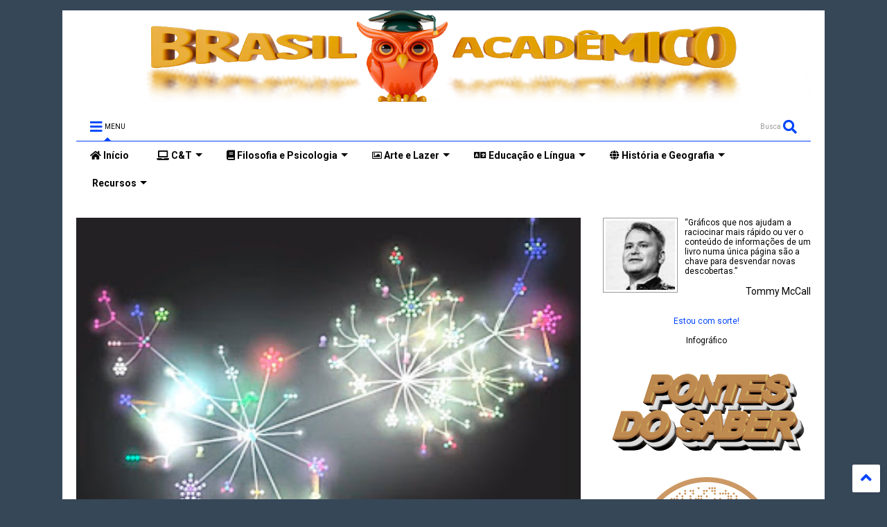

--- FILE ---
content_type: text/html; charset=UTF-8
request_url: https://blog.brasilacademico.com/2013/04/a-aparencia-da-programacao-de-um.html
body_size: 182624
content:
<!DOCTYPE html>
<html class='v2' dir='ltr' lang='pt-BR' xmlns='http://www.w3.org/1999/xhtml' xmlns:b='http://www.google.com/2005/gml/b' xmlns:data='http://www.google.com/2005/gml/data' xmlns:expr='http://www.google.com/2005/gml/expr'>
<!--
<head>
<link href='https://www.blogger.com/static/v1/widgets/335934321-css_bundle_v2.css' rel='stylesheet' type='text/css'/>

-->
<head>

  
<script defer='defer' src='https://static.addtoany.com/menu/page.js'></script>
<link as='style' href='https://use.fontawesome.com/releases/v5.10.0/css/all.css' onload='this.onload=null;this.rel=&#39;stylesheet&#39;' rel='preload'/>
<noscript><link href='https://use.fontawesome.com/releases/v5.10.0/css/all.css' rel='stylesheet'/></noscript>
<link as='style' href='https://use.fontawesome.com/releases/v5.10.0/css/v4-shims.css' onload='this.onload=null;this.rel=&#39;stylesheet&#39;' rel='preload'/>
<noscript><link href='https://use.fontawesome.com/releases/v5.10.0/css/v4-shims.css' rel='stylesheet'/></noscript>
<link href='//1.bp.blogspot.com' rel='dns-prefetch'/><link href='//28.2bp.blogspot.com' rel='dns-prefetch'/><link href='//3.bp.blogspot.com' rel='dns-prefetch'/><link href='//4.bp.blogspot.com' rel='dns-prefetch'/><link href='//www.blogger.com' rel='dns-prefetch'/><link href='//maxcdn.bootstrapcdn.com' rel='dns-prefetch'/><link href='//fonts.googleapis.com' rel='dns-prefetch'/><link href='//use.fontawesome.com' rel='dns-prefetch'/><link href='//ajax.googleapis.com' rel='dns-prefetch'/><link href='//resources.blogblog.com' rel='dns-prefetch'/><link href='//www.facebook.com' rel='dns-prefetch'/><link href='//plus.google.com' rel='dns-prefetch'/><link href='//twitter.com' rel='dns-prefetch'/><link href='//www.youtube.com' rel='dns-prefetch'/><link href='//feedburner.google.com' rel='dns-prefetch'/><link href='//www.pinterest.com' rel='dns-prefetch'/><link href='//www.linkedin.com' rel='dns-prefetch'/><link href='//www.behance.net' rel='dns-prefetch'/><link href='//feeds.feedburner.com' rel='dns-prefetch'/><link href='//github.com' rel='dns-prefetch'/><link href='//player.vimeo.com' rel='dns-prefetch'/><link href='//platform.twitter.com' rel='dns-prefetch'/><link href='//apis.google.com' rel='dns-prefetch'/><link href='//connect.facebook.net' rel='dns-prefetch'/><link href='//cdnjs.cloudflare.com' rel='dns-prefetch'/><link href='//www.google-analytics.com' rel='dns-prefetch'/><link href='//pagead2.googlesyndication.com' rel='dns-prefetch'/><link href='//googleads.g.doubleclick.net' rel='dns-prefetch'/><link href='//www.gstatic.com' rel='dns-prefetch'/><link href='//www.googletagservices.com' rel='dns-prefetch'/><link href='//static.xx.fbcdn.net' rel='dns-prefetch'/><link href='//tpc.googlesyndication.com' rel='dns-prefetch'/><link href='//syndication.twitter.com' rel='dns-prefetch'/><link href='//w.sharethis.com' rel='dns-prefetch'/><link href='//edge.sharethis.com' rel='dns-prefetch'/><link href='//t.sharethis.com' rel='dns-prefetch'/><link href='//x.disq.us' rel='dns-prefetch'/><link href='//s7.addthis.com' rel='dns-prefetch'/>
<meta charset='utf-8'/>
<meta content='width=device-width,initial-scale=1.0,minimum-scale=1.0' name='viewport'/>
<script async='async' src='https://ajax.googleapis.com/ajax/libs/jquery/2.2.4/jquery.min.js' type='text/javascript'></script>
<meta content='text/html; charset=UTF-8' http-equiv='Content-Type'/>
<meta content='blogger' name='generator'/>
<link href='https://blog.brasilacademico.com/favicon.ico' rel='icon' type='image/x-icon'/>
<link href='http://blog.brasilacademico.com/2013/04/a-aparencia-da-programacao-de-um.html' rel='canonical'/>
<link rel="alternate" type="application/atom+xml" title="Brasil Acadêmico - Atom" href="https://blog.brasilacademico.com/feeds/posts/default" />
<link rel="alternate" type="application/rss+xml" title="Brasil Acadêmico - RSS" href="https://blog.brasilacademico.com/feeds/posts/default?alt=rss" />
<link rel="service.post" type="application/atom+xml" title="Brasil Acadêmico - Atom" href="https://www.blogger.com/feeds/3049085869098582068/posts/default" />

<link rel="alternate" type="application/atom+xml" title="Brasil Acadêmico - Atom" href="https://blog.brasilacademico.com/feeds/6002640457586588717/comments/default" />
<!--Can't find substitution for tag [blog.ieCssRetrofitLinks]-->
<link href='https://blogger.googleusercontent.com/img/b/R29vZ2xl/AVvXsEgjDxRBs7OoXXl5HXMK2evdg6dOULN-p4ArF2NyJFJXOJLKo9OZ4o05QfKDYNAGfqqllH1WEBUbzokMkHpRNNSBKteCJHajnbmuSNz0nx5bJkQ62BdOCeHH4mA8H0-r_6IDQX-U2ZlpQvSE/s320/gource.jpg' rel='image_src'/>
<meta content='http://blog.brasilacademico.com/2013/04/a-aparencia-da-programacao-de-um.html' property='og:url'/>
<meta content='A aparência da programação de um software versionado' property='og:title'/>
<meta content='Novidades em diversas áreas do conhecimento, educação, design instrucional, EAD, educação corporativa, STEAM, etc.' property='og:description'/>
<meta content='https://blogger.googleusercontent.com/img/b/R29vZ2xl/AVvXsEgjDxRBs7OoXXl5HXMK2evdg6dOULN-p4ArF2NyJFJXOJLKo9OZ4o05QfKDYNAGfqqllH1WEBUbzokMkHpRNNSBKteCJHajnbmuSNz0nx5bJkQ62BdOCeHH4mA8H0-r_6IDQX-U2ZlpQvSE/w1200-h630-p-k-no-nu/gource.jpg' property='og:image'/>
<title>
A aparência da programação de um software versionado
</title>
<meta content='article' property='og:type'/>
<meta content='https://blogger.googleusercontent.com/img/b/R29vZ2xl/AVvXsEgjDxRBs7OoXXl5HXMK2evdg6dOULN-p4ArF2NyJFJXOJLKo9OZ4o05QfKDYNAGfqqllH1WEBUbzokMkHpRNNSBKteCJHajnbmuSNz0nx5bJkQ62BdOCeHH4mA8H0-r_6IDQX-U2ZlpQvSE/w600-h315-p-k-no-nu/gource.jpg' property='og:image'/>
<meta content='600' property='og:image:width'/>
<meta content='315' property='og:image:height'/>
<meta content='https://blogger.googleusercontent.com/img/b/R29vZ2xl/AVvXsEgjDxRBs7OoXXl5HXMK2evdg6dOULN-p4ArF2NyJFJXOJLKo9OZ4o05QfKDYNAGfqqllH1WEBUbzokMkHpRNNSBKteCJHajnbmuSNz0nx5bJkQ62BdOCeHH4mA8H0-r_6IDQX-U2ZlpQvSE/w1200-h630-p-k-no-nu/gource.jpg' property='twitter:image'/>
<meta content='summary_large_image' name='twitter:card'/>
<link as='image' href='https://blogger.googleusercontent.com/img/b/R29vZ2xl/AVvXsEgjDxRBs7OoXXl5HXMK2evdg6dOULN-p4ArF2NyJFJXOJLKo9OZ4o05QfKDYNAGfqqllH1WEBUbzokMkHpRNNSBKteCJHajnbmuSNz0nx5bJkQ62BdOCeHH4mA8H0-r_6IDQX-U2ZlpQvSE/s320/gource.jpg' rel='preload'/>
<meta content='Brasil Acadêmico' property='og:site_name'/>

<meta property='fb:app_id' content='403849583055028'/>


<script type='text/javascript'>var FACEBOOK_APP_ID = '403849583055028';</script>
<!--dis-bing-index-archive-pages-start-->
<style type='text/css'>@font-face{font-family:'Roboto';font-style:normal;font-weight:400;font-stretch:100%;font-display:swap;src:url(//fonts.gstatic.com/s/roboto/v50/KFO7CnqEu92Fr1ME7kSn66aGLdTylUAMa3GUBHMdazTgWw.woff2)format('woff2');unicode-range:U+0460-052F,U+1C80-1C8A,U+20B4,U+2DE0-2DFF,U+A640-A69F,U+FE2E-FE2F;}@font-face{font-family:'Roboto';font-style:normal;font-weight:400;font-stretch:100%;font-display:swap;src:url(//fonts.gstatic.com/s/roboto/v50/KFO7CnqEu92Fr1ME7kSn66aGLdTylUAMa3iUBHMdazTgWw.woff2)format('woff2');unicode-range:U+0301,U+0400-045F,U+0490-0491,U+04B0-04B1,U+2116;}@font-face{font-family:'Roboto';font-style:normal;font-weight:400;font-stretch:100%;font-display:swap;src:url(//fonts.gstatic.com/s/roboto/v50/KFO7CnqEu92Fr1ME7kSn66aGLdTylUAMa3CUBHMdazTgWw.woff2)format('woff2');unicode-range:U+1F00-1FFF;}@font-face{font-family:'Roboto';font-style:normal;font-weight:400;font-stretch:100%;font-display:swap;src:url(//fonts.gstatic.com/s/roboto/v50/KFO7CnqEu92Fr1ME7kSn66aGLdTylUAMa3-UBHMdazTgWw.woff2)format('woff2');unicode-range:U+0370-0377,U+037A-037F,U+0384-038A,U+038C,U+038E-03A1,U+03A3-03FF;}@font-face{font-family:'Roboto';font-style:normal;font-weight:400;font-stretch:100%;font-display:swap;src:url(//fonts.gstatic.com/s/roboto/v50/KFO7CnqEu92Fr1ME7kSn66aGLdTylUAMawCUBHMdazTgWw.woff2)format('woff2');unicode-range:U+0302-0303,U+0305,U+0307-0308,U+0310,U+0312,U+0315,U+031A,U+0326-0327,U+032C,U+032F-0330,U+0332-0333,U+0338,U+033A,U+0346,U+034D,U+0391-03A1,U+03A3-03A9,U+03B1-03C9,U+03D1,U+03D5-03D6,U+03F0-03F1,U+03F4-03F5,U+2016-2017,U+2034-2038,U+203C,U+2040,U+2043,U+2047,U+2050,U+2057,U+205F,U+2070-2071,U+2074-208E,U+2090-209C,U+20D0-20DC,U+20E1,U+20E5-20EF,U+2100-2112,U+2114-2115,U+2117-2121,U+2123-214F,U+2190,U+2192,U+2194-21AE,U+21B0-21E5,U+21F1-21F2,U+21F4-2211,U+2213-2214,U+2216-22FF,U+2308-230B,U+2310,U+2319,U+231C-2321,U+2336-237A,U+237C,U+2395,U+239B-23B7,U+23D0,U+23DC-23E1,U+2474-2475,U+25AF,U+25B3,U+25B7,U+25BD,U+25C1,U+25CA,U+25CC,U+25FB,U+266D-266F,U+27C0-27FF,U+2900-2AFF,U+2B0E-2B11,U+2B30-2B4C,U+2BFE,U+3030,U+FF5B,U+FF5D,U+1D400-1D7FF,U+1EE00-1EEFF;}@font-face{font-family:'Roboto';font-style:normal;font-weight:400;font-stretch:100%;font-display:swap;src:url(//fonts.gstatic.com/s/roboto/v50/KFO7CnqEu92Fr1ME7kSn66aGLdTylUAMaxKUBHMdazTgWw.woff2)format('woff2');unicode-range:U+0001-000C,U+000E-001F,U+007F-009F,U+20DD-20E0,U+20E2-20E4,U+2150-218F,U+2190,U+2192,U+2194-2199,U+21AF,U+21E6-21F0,U+21F3,U+2218-2219,U+2299,U+22C4-22C6,U+2300-243F,U+2440-244A,U+2460-24FF,U+25A0-27BF,U+2800-28FF,U+2921-2922,U+2981,U+29BF,U+29EB,U+2B00-2BFF,U+4DC0-4DFF,U+FFF9-FFFB,U+10140-1018E,U+10190-1019C,U+101A0,U+101D0-101FD,U+102E0-102FB,U+10E60-10E7E,U+1D2C0-1D2D3,U+1D2E0-1D37F,U+1F000-1F0FF,U+1F100-1F1AD,U+1F1E6-1F1FF,U+1F30D-1F30F,U+1F315,U+1F31C,U+1F31E,U+1F320-1F32C,U+1F336,U+1F378,U+1F37D,U+1F382,U+1F393-1F39F,U+1F3A7-1F3A8,U+1F3AC-1F3AF,U+1F3C2,U+1F3C4-1F3C6,U+1F3CA-1F3CE,U+1F3D4-1F3E0,U+1F3ED,U+1F3F1-1F3F3,U+1F3F5-1F3F7,U+1F408,U+1F415,U+1F41F,U+1F426,U+1F43F,U+1F441-1F442,U+1F444,U+1F446-1F449,U+1F44C-1F44E,U+1F453,U+1F46A,U+1F47D,U+1F4A3,U+1F4B0,U+1F4B3,U+1F4B9,U+1F4BB,U+1F4BF,U+1F4C8-1F4CB,U+1F4D6,U+1F4DA,U+1F4DF,U+1F4E3-1F4E6,U+1F4EA-1F4ED,U+1F4F7,U+1F4F9-1F4FB,U+1F4FD-1F4FE,U+1F503,U+1F507-1F50B,U+1F50D,U+1F512-1F513,U+1F53E-1F54A,U+1F54F-1F5FA,U+1F610,U+1F650-1F67F,U+1F687,U+1F68D,U+1F691,U+1F694,U+1F698,U+1F6AD,U+1F6B2,U+1F6B9-1F6BA,U+1F6BC,U+1F6C6-1F6CF,U+1F6D3-1F6D7,U+1F6E0-1F6EA,U+1F6F0-1F6F3,U+1F6F7-1F6FC,U+1F700-1F7FF,U+1F800-1F80B,U+1F810-1F847,U+1F850-1F859,U+1F860-1F887,U+1F890-1F8AD,U+1F8B0-1F8BB,U+1F8C0-1F8C1,U+1F900-1F90B,U+1F93B,U+1F946,U+1F984,U+1F996,U+1F9E9,U+1FA00-1FA6F,U+1FA70-1FA7C,U+1FA80-1FA89,U+1FA8F-1FAC6,U+1FACE-1FADC,U+1FADF-1FAE9,U+1FAF0-1FAF8,U+1FB00-1FBFF;}@font-face{font-family:'Roboto';font-style:normal;font-weight:400;font-stretch:100%;font-display:swap;src:url(//fonts.gstatic.com/s/roboto/v50/KFO7CnqEu92Fr1ME7kSn66aGLdTylUAMa3OUBHMdazTgWw.woff2)format('woff2');unicode-range:U+0102-0103,U+0110-0111,U+0128-0129,U+0168-0169,U+01A0-01A1,U+01AF-01B0,U+0300-0301,U+0303-0304,U+0308-0309,U+0323,U+0329,U+1EA0-1EF9,U+20AB;}@font-face{font-family:'Roboto';font-style:normal;font-weight:400;font-stretch:100%;font-display:swap;src:url(//fonts.gstatic.com/s/roboto/v50/KFO7CnqEu92Fr1ME7kSn66aGLdTylUAMa3KUBHMdazTgWw.woff2)format('woff2');unicode-range:U+0100-02BA,U+02BD-02C5,U+02C7-02CC,U+02CE-02D7,U+02DD-02FF,U+0304,U+0308,U+0329,U+1D00-1DBF,U+1E00-1E9F,U+1EF2-1EFF,U+2020,U+20A0-20AB,U+20AD-20C0,U+2113,U+2C60-2C7F,U+A720-A7FF;}@font-face{font-family:'Roboto';font-style:normal;font-weight:400;font-stretch:100%;font-display:swap;src:url(//fonts.gstatic.com/s/roboto/v50/KFO7CnqEu92Fr1ME7kSn66aGLdTylUAMa3yUBHMdazQ.woff2)format('woff2');unicode-range:U+0000-00FF,U+0131,U+0152-0153,U+02BB-02BC,U+02C6,U+02DA,U+02DC,U+0304,U+0308,U+0329,U+2000-206F,U+20AC,U+2122,U+2191,U+2193,U+2212,U+2215,U+FEFF,U+FFFD;}@font-face{font-family:'Roboto';font-style:normal;font-weight:700;font-stretch:100%;font-display:swap;src:url(//fonts.gstatic.com/s/roboto/v50/KFO7CnqEu92Fr1ME7kSn66aGLdTylUAMa3GUBHMdazTgWw.woff2)format('woff2');unicode-range:U+0460-052F,U+1C80-1C8A,U+20B4,U+2DE0-2DFF,U+A640-A69F,U+FE2E-FE2F;}@font-face{font-family:'Roboto';font-style:normal;font-weight:700;font-stretch:100%;font-display:swap;src:url(//fonts.gstatic.com/s/roboto/v50/KFO7CnqEu92Fr1ME7kSn66aGLdTylUAMa3iUBHMdazTgWw.woff2)format('woff2');unicode-range:U+0301,U+0400-045F,U+0490-0491,U+04B0-04B1,U+2116;}@font-face{font-family:'Roboto';font-style:normal;font-weight:700;font-stretch:100%;font-display:swap;src:url(//fonts.gstatic.com/s/roboto/v50/KFO7CnqEu92Fr1ME7kSn66aGLdTylUAMa3CUBHMdazTgWw.woff2)format('woff2');unicode-range:U+1F00-1FFF;}@font-face{font-family:'Roboto';font-style:normal;font-weight:700;font-stretch:100%;font-display:swap;src:url(//fonts.gstatic.com/s/roboto/v50/KFO7CnqEu92Fr1ME7kSn66aGLdTylUAMa3-UBHMdazTgWw.woff2)format('woff2');unicode-range:U+0370-0377,U+037A-037F,U+0384-038A,U+038C,U+038E-03A1,U+03A3-03FF;}@font-face{font-family:'Roboto';font-style:normal;font-weight:700;font-stretch:100%;font-display:swap;src:url(//fonts.gstatic.com/s/roboto/v50/KFO7CnqEu92Fr1ME7kSn66aGLdTylUAMawCUBHMdazTgWw.woff2)format('woff2');unicode-range:U+0302-0303,U+0305,U+0307-0308,U+0310,U+0312,U+0315,U+031A,U+0326-0327,U+032C,U+032F-0330,U+0332-0333,U+0338,U+033A,U+0346,U+034D,U+0391-03A1,U+03A3-03A9,U+03B1-03C9,U+03D1,U+03D5-03D6,U+03F0-03F1,U+03F4-03F5,U+2016-2017,U+2034-2038,U+203C,U+2040,U+2043,U+2047,U+2050,U+2057,U+205F,U+2070-2071,U+2074-208E,U+2090-209C,U+20D0-20DC,U+20E1,U+20E5-20EF,U+2100-2112,U+2114-2115,U+2117-2121,U+2123-214F,U+2190,U+2192,U+2194-21AE,U+21B0-21E5,U+21F1-21F2,U+21F4-2211,U+2213-2214,U+2216-22FF,U+2308-230B,U+2310,U+2319,U+231C-2321,U+2336-237A,U+237C,U+2395,U+239B-23B7,U+23D0,U+23DC-23E1,U+2474-2475,U+25AF,U+25B3,U+25B7,U+25BD,U+25C1,U+25CA,U+25CC,U+25FB,U+266D-266F,U+27C0-27FF,U+2900-2AFF,U+2B0E-2B11,U+2B30-2B4C,U+2BFE,U+3030,U+FF5B,U+FF5D,U+1D400-1D7FF,U+1EE00-1EEFF;}@font-face{font-family:'Roboto';font-style:normal;font-weight:700;font-stretch:100%;font-display:swap;src:url(//fonts.gstatic.com/s/roboto/v50/KFO7CnqEu92Fr1ME7kSn66aGLdTylUAMaxKUBHMdazTgWw.woff2)format('woff2');unicode-range:U+0001-000C,U+000E-001F,U+007F-009F,U+20DD-20E0,U+20E2-20E4,U+2150-218F,U+2190,U+2192,U+2194-2199,U+21AF,U+21E6-21F0,U+21F3,U+2218-2219,U+2299,U+22C4-22C6,U+2300-243F,U+2440-244A,U+2460-24FF,U+25A0-27BF,U+2800-28FF,U+2921-2922,U+2981,U+29BF,U+29EB,U+2B00-2BFF,U+4DC0-4DFF,U+FFF9-FFFB,U+10140-1018E,U+10190-1019C,U+101A0,U+101D0-101FD,U+102E0-102FB,U+10E60-10E7E,U+1D2C0-1D2D3,U+1D2E0-1D37F,U+1F000-1F0FF,U+1F100-1F1AD,U+1F1E6-1F1FF,U+1F30D-1F30F,U+1F315,U+1F31C,U+1F31E,U+1F320-1F32C,U+1F336,U+1F378,U+1F37D,U+1F382,U+1F393-1F39F,U+1F3A7-1F3A8,U+1F3AC-1F3AF,U+1F3C2,U+1F3C4-1F3C6,U+1F3CA-1F3CE,U+1F3D4-1F3E0,U+1F3ED,U+1F3F1-1F3F3,U+1F3F5-1F3F7,U+1F408,U+1F415,U+1F41F,U+1F426,U+1F43F,U+1F441-1F442,U+1F444,U+1F446-1F449,U+1F44C-1F44E,U+1F453,U+1F46A,U+1F47D,U+1F4A3,U+1F4B0,U+1F4B3,U+1F4B9,U+1F4BB,U+1F4BF,U+1F4C8-1F4CB,U+1F4D6,U+1F4DA,U+1F4DF,U+1F4E3-1F4E6,U+1F4EA-1F4ED,U+1F4F7,U+1F4F9-1F4FB,U+1F4FD-1F4FE,U+1F503,U+1F507-1F50B,U+1F50D,U+1F512-1F513,U+1F53E-1F54A,U+1F54F-1F5FA,U+1F610,U+1F650-1F67F,U+1F687,U+1F68D,U+1F691,U+1F694,U+1F698,U+1F6AD,U+1F6B2,U+1F6B9-1F6BA,U+1F6BC,U+1F6C6-1F6CF,U+1F6D3-1F6D7,U+1F6E0-1F6EA,U+1F6F0-1F6F3,U+1F6F7-1F6FC,U+1F700-1F7FF,U+1F800-1F80B,U+1F810-1F847,U+1F850-1F859,U+1F860-1F887,U+1F890-1F8AD,U+1F8B0-1F8BB,U+1F8C0-1F8C1,U+1F900-1F90B,U+1F93B,U+1F946,U+1F984,U+1F996,U+1F9E9,U+1FA00-1FA6F,U+1FA70-1FA7C,U+1FA80-1FA89,U+1FA8F-1FAC6,U+1FACE-1FADC,U+1FADF-1FAE9,U+1FAF0-1FAF8,U+1FB00-1FBFF;}@font-face{font-family:'Roboto';font-style:normal;font-weight:700;font-stretch:100%;font-display:swap;src:url(//fonts.gstatic.com/s/roboto/v50/KFO7CnqEu92Fr1ME7kSn66aGLdTylUAMa3OUBHMdazTgWw.woff2)format('woff2');unicode-range:U+0102-0103,U+0110-0111,U+0128-0129,U+0168-0169,U+01A0-01A1,U+01AF-01B0,U+0300-0301,U+0303-0304,U+0308-0309,U+0323,U+0329,U+1EA0-1EF9,U+20AB;}@font-face{font-family:'Roboto';font-style:normal;font-weight:700;font-stretch:100%;font-display:swap;src:url(//fonts.gstatic.com/s/roboto/v50/KFO7CnqEu92Fr1ME7kSn66aGLdTylUAMa3KUBHMdazTgWw.woff2)format('woff2');unicode-range:U+0100-02BA,U+02BD-02C5,U+02C7-02CC,U+02CE-02D7,U+02DD-02FF,U+0304,U+0308,U+0329,U+1D00-1DBF,U+1E00-1E9F,U+1EF2-1EFF,U+2020,U+20A0-20AB,U+20AD-20C0,U+2113,U+2C60-2C7F,U+A720-A7FF;}@font-face{font-family:'Roboto';font-style:normal;font-weight:700;font-stretch:100%;font-display:swap;src:url(//fonts.gstatic.com/s/roboto/v50/KFO7CnqEu92Fr1ME7kSn66aGLdTylUAMa3yUBHMdazQ.woff2)format('woff2');unicode-range:U+0000-00FF,U+0131,U+0152-0153,U+02BB-02BC,U+02C6,U+02DA,U+02DC,U+0304,U+0308,U+0329,U+2000-206F,U+20AC,U+2122,U+2191,U+2193,U+2212,U+2215,U+FEFF,U+FFFD;}</style>
<style id='page-skin-1' type='text/css'><!--
/*
-----------------------------------------------------------------------------
Template Name: MagOne
Template URI: https://sneeit.com/magone-multi-purpose-blogger-magazine-template/
Author: Tien Nguyen
Author URI: https://sneeit.com
Description: MagOne - Responsive Newspaper and Magazine Blogger Template
Version: 6.9.54
-----------------------------------------------------------------------------
----------------------------------------------------------------------------- */
/* Variable definitions
=======================
<Variable name="keycolor" description="Main Color" type="color" default="#FF3D00"/>
<Group description="Site" selector="body">
<Variable name="body.font" description="Font" type="font" default="normal normal 12px 'Roboto', sans-serif"/>
<Variable name="body.text.color" description="Text Color" type="color" default="#000000"/>
</Group>
<Group description="Backgrounds" selector="body">
<Variable name="body.background.color" description="Body Background" type="color" default="#efefef"/>
<Variable name="content.background.color" description="Entire Blog Background" type="color" default="#efefef"/>
<Variable name="header.background.color" description="Header Background" type="color" default="#ffffff"/>
</Group>
<Group description="Menu" selector="#PageList1">
<Variable name="menufont" description="Menu Main Items Font" type="font" default="normal bold 14px 'Roboto', sans-serif"/>
<Variable name="menucolor" description="Menu Main Items Color" type="color" default="#000000"/>
<Variable name="menucolorhover" description="Menu Main Items Hover Color" type="color" default="#777777"/>
<Variable name="menubackground" description="Menu Main Items Background" type="color" default="#ffffff"/>
<Variable name="menubackgroundhover" description="Menu Main Items Hover Background" type="color" default="#ffffff"/>
<Variable name="menusubcolor" description="Menu Sub Items Color" type="color" default="#cccccc"/>
<Variable name="menusubcolorhover" description="Menu Sub Items Hover Color" type="color" default="#ffffff"/>
<Variable name="menusubbackground" description="Menu Sub Items Background" type="color" default="#333333"/>
<Variable name="menucurcolor" description="Selected Menu Main Item Color" type="color" default="#FFFFFF"/>
<Variable name="menucurbackground" description="Selected Menu Main Item Background" type="color" default="#FF3D00"/>
</Group>
<Group description="Links" selector="body">
<Variable name="link.color" description="Link Color" type="color" default="#0044ff"/>
<Variable name="link.visited.color" description="Visited Color" type="color" default="#EA3A00"/>
<Variable name="link.hover.color" description="Hover Color" type="color" default="#FF4D11"/>
</Group>
<Group description="Widgets - Gadgets" selector="#primary .widget">
<Variable name="blockitembghv" description="Background of Items in Blocks when Hover" type="color" default="#000000"/>
<Variable name="feedwid.title.font" description="Article Widgets Title" type="font" default="normal bold 23px 'Roboto', sans-serif"/>
<Variable name="sidewid.title.font" description="Right Sidebar Widgets Title" type="font" default="normal normal 16px 'Roboto', sans-serif"/>
</Group>
<Group description="Post" selector="h1.post-title">
<Variable name="post.title.font" description="Post Title" type="font" default="normal normal 40px 'Roboto', sans-serif"/>
<Variable name="post.body.font" description="Post Body" type="font" default="normal normal 16px 'Roboto', sans-serif"/>
</Group>
<Group description="Slider" selector=".widget.slider">
<Variable name="slider.title.font" description="Slider Item Title" type="font" default="normal 400 30px 'Roboto', sans-serif"/>
</Group>
<Variable name="body.background" description="Body Background" type="background"
color="#ffffff" default="$(color) none repeat scroll top left"/>
<Variable name="body.background.override" description="Body Background Override" type="string" default=""/>
<Variable name="body.background.gradient.cap" description="Body Gradient Cap" type="url"
default="url(//www.blogblog.com/1kt/simple/gradients_light.png)"/>
<Variable name="body.background.gradient.tile" description="Body Gradient Tile" type="url"
default="url(//www.blogblog.com/1kt/simple/body_gradient_tile_light.png)"/>
*/
/*Variable Apply Here*/
body {font: normal normal 12px Roboto;color: #000000;background: #ffffff none repeat scroll top left;}
a:link {text-decoration:none;color: #0044ff;}
a:visited {text-decoration:none;color: #003cea;}
a:hover {color: #114dff;}
.color {color: #0044ff;}
.border {border-color: #0044ff;}
.bg {background-color: #0044ff;}
.header-bg {background-color:#ffffff;}
.wrapper {background-color:#ffffff;max-width: 100%;margin: auto;opacity: 0}
.wrapper.preview {opacity: 1}
.post-body {font: normal normal 16px 'Roboto', sans-serif;}
.main-menu {border-top: 1px solid #0044ff;}
.main-menu ul.sub-menu li:hover > a {border-left: 2px solid #0044ffo;}
.main-menu .menu-item-mega > .menu-item-inner > .sub-menu > li li:hover a {border-left: 1px solid #0044ff;}
.main-menu ul.sub-menu li:hover > a,
.main-menu .menu-item-mega > .menu-item-inner > .sub-menu,
.main-menu .menu-item-mega > .menu-item-inner > .sub-menu > li li:hover a {border-color: #0044ff!important;}
.header-social-icons ul li a:hover {color: #0044ff;}
.feed-widget-header .widget-title {font: normal bold 23px 'Roboto', sans-serif;}
.slider-item .item-readmore:hover {background: #0044ff}
.owl-dot.active {background: #0044ff;}
#main-sidebar .widget > h2, #main-sidebar .feed-widget-header, #main-sidebar .feed-widget-header h2 {font: normal normal 16px 'Roboto', sans-serif;}
#main-sidebar .widget.FollowByEmail .follow-by-email-submit {background: #0044ff;}
#footer .widget.social_icons li a:hover {color: #0044ff;}
#footer .FollowByEmail .follow-by-email-submit {background: #0044ff;}
a.comments-title.active {border-bottom: 2px solid #ffffff!important;}
h1.post-title {font: normal bold 40px Roboto;}
.feed.widget .feed-widget-header {border-color: #0044ff;}
.feed.widget.box-title h2.widget-title {background: #0044ff;}
.social_counter {color: #0044ff}
.social_counter .button {background: #0044ff}
.main-menu {background: #ffffff;}
.main-menu ul.menu > li > a {color: #000000;font: normal bold 14px 'Roboto', sans-serif;}
.main-menu ul.menu > li:hover > a {color: #777777;background: #ffffff;}
.main-menu ul.sub-menu,
.main-menu .menu-item-mega-label .menu-item-inner {	background: #333333; }
.main-menu ul.sub-menu a { color: #cccccc; }
.main-menu ul.sub-menu li:hover > a { color: #ffffff; }
.main-menu ul.menu > li.menu-item-current > a {background: #0044ff; color: #ffffff!important;}
.feed.widget .thumbnail { background: #000000!important; }
.mobile-menu .menu { border-top: 1px solid #0044ff; }
.slider-item .item-title {font:normal 400 30px 'Roboto', sans-serif}
form a[class*="button"], form button[class*="button"], form input[class*="button"], form input[type="submit"]{background:#0044ff!important}
/*MAIN LAYOUT*/
.main-loader {
position: fixed;
width: 100%;
height: 100%;
}
.main-loader .inner {
position: absolute;
width: 100%;
height: 1px;
text-align: center;
top: 35%;
}
.wrapper {
padding: 20px 20px 30px 20px;
max-width: 100%;
width: /*-var-wrapper-width-start*/1100px/*-var-wrapper-width-end*/;
box-sizing: border-box;
}
#content {
float: left;
/*-var-content-width-start-*/width: 68.68%;/*-var-content-width-end-*/
}
#main-sidebar {
float: right;
/*-var-sidebar-width-start-*/width: 28.31%;/*-var-sidebar-width-end-*/
}
/* - sticky sidebar */
#sidebar {
padding-top: 0.1px; /* to prevent margin of widget collapse sidebar height */
}
#sidebar.fix-top {
position: fixed;
top: 0!important;
bottom: auto!important;
}
#sidebar.fix-bot {
position: fixed;
top: auto!important;
bottom: 0!important;
}
#sidebar.abs-stay {
position: absolute;
bottom: auto!important;
left: auto!important;
right: 0!important;
}
#sidebar.abs-bot {
position: absolute;
top: auto!important;
bottom: 0!important;
left: auto!important;
right: 0!important;
}
/*amp*/
amp-img, amp-youtube, amp-iframe, noscript.amp {
display: none!important;
}
.fab {font-family: "Font Awesome 5 Brands"!important;}

--></style>
<style id='main-css' type='text/css'>
*{word-wrap:break-word!important}body{position:relative;margin:0;padding:0;overflow-x:hidden;width:auto}a{cursor:pointer}a img{border:none}.section,.widget{margin:0;padding:0}.widget{opacity:0}.widget#Blog1{opacity:1!important}.item-control{display:none}.clear{display:block;clear:both;float:none}.inb{display:-moz-inline-stack;display:inline-block}.table{display:table;width:100%}.tr{display:table-row;width:100%}.td{display:table-cell;vertical-align:middle}.wide{margin:auto;width:100%;max-width:100%}img,iframe,object,ins{max-width:100%!important}img{height:auto}.hide,#admin-section,.hidden{display:none}.natural-thumbnail,.item-thumbnail{overflow:hidden;display:block;z-index:9;width:100%;position:relative}.item-thumbnail .item-thumbnail-resize-portrait{display:block;width:100%;height:1100%;margin-top:-500%;vertical-align:middle}.item-thumbnail .item-thumbnail-resize-landscape{display:block;width:1100%;height:100%;margin-left:-500%;text-align:center}.item-thumbnail img{position:relative;display:inline-block!important;height:auto;width:auto;max-width:9999px;max-height:9999px;padding:0!important;*display:block;zoom:1}.item-thumbnail .item-thumbnail-resize-portrait img{height:auto!important;width:100%!important;position:absolute;top:0;bottom:0;left:0;right:0;margin:auto}.item-thumbnail .item-thumbnail-resize-landscape img{height:100%!important;width:auto!important}.natural-thumbnail img{display:block;height:auto;width:100%}.blogger-clickTrap{display:none}.widget>h2{display:none}.post-body h2,.post-body h3,.post-body h4{margin:1em 0 .5em 0}.widget .post-body ul,.widget .post-body ol{margin:.5em 0 1.5em 0}span.widget-item-control{position:absolute;right:0;bottom:0}.post-body{font-weight:400;line-height:1.5em;padding:5px 0 0 0;width:auto}.post-body b{font-weight:700}.post-body iframe[src*="youtube"],.post-body iframe.YOUTUBE-iframe-video{display:block;width:100%;margin:0 0 10px 0}.PopularPosts .item-thumbnail{float:none;margin:0}.shad,.shadow,.shd,.sd{-webkit-box-shadow:2px 2px 3px rgba(0,0,0,.05);-o-box-shadow:2px 2px 3px rgba(0,0,0,.05);-ms-box-shadow:2px 2px 3px rgba(0,0,0,.05);box-shadow:2px 2px 3px rgba(0,0,0,.05)}.circle,.cir{-o-border-radius:100%;-ms-border-radius:100%;-webkit-border-radius:100%;border-radius:100%}.rad2{-o-border-radius:2px;-ms-border-radius:2px;-webkit-border-radius:2px;border-radius:2px}.owl-carousel .owl-animated-in{z-index:0}.owl-carousel .owl-animated-out{z-index:1}.owl-carousel{display:none;width:100%;-webkit-tap-highlight-color:transparent;position:relative;z-index:1}.owl-carousel .owl-stage{position:relative;-ms-touch-action:pan-Y}.owl-carousel .owl-stage:after{content:".";display:block;clear:both;visibility:hidden;line-height:0;height:0}.owl-carousel .owl-stage-outer{position:relative;overflow:hidden;-webkit-transform:translate3d(0,0,0)}.owl-carousel .owl-controls .owl-dot,.owl-carousel .owl-controls .owl-nav .owl-next,.owl-carousel .owl-controls .owl-nav .owl-prev{cursor:pointer;cursor:hand;-webkit-user-select:none;-khtml-user-select:none;-moz-user-select:none;-ms-user-select:none;user-select:none}.owl-carousel.owl-loaded{display:block}.owl-carousel.owl-loading{opacity:0;display:block}.owl-carousel.owl-hidden{opacity:0}.owl-carousel .owl-refresh .owl-item{display:none}.owl-carousel .owl-item{position:relative;min-height:1px;float:left;-webkit-backface-visibility:hidden;-webkit-tap-highlight-color:transparent;-webkit-touch-callout:none;-webkit-user-select:none;-moz-user-select:none;-ms-user-select:none;user-select:none}.owl-carousel .owl-item img{display:block;width:100%;-webkit-transform-style:preserve-3d}.owl-carousel.owl-text-select-on .owl-item{-webkit-user-select:auto;-moz-user-select:auto;-ms-user-select:auto;user-select:auto}.owl-carousel .owl-grab{cursor:move;cursor:-webkit-grab;cursor:-o-grab;cursor:-ms-grab;cursor:grab}.no-js .owl-carousel{display:block}.owl-carousel .owl-item img{transform-style:preserve-3d}.owl-carousel .owl-video-wrapper{position:relative;height:100%;background:#000}.owl-carousel .owl-video-playing .owl-video-play-icon,.owl-carousel .owl-video-playing .owl-video-tn{display:none}.owl-carousel .owl-video-frame{position:relative;z-index:1}.loader:before,.loader:after,.loader{border-radius:50%;width:2.5em;height:2.5em;-webkit-animation-fill-mode:both;animation-fill-mode:both;-webkit-animation:loading_dots 1.8s infinite ease-in-out;animation:loading_dots 1.8s infinite ease-in-out}.loader{font-size:10px;margin:80px auto;position:relative;text-indent:-9999em;-webkit-transform:translateZ(0);-ms-transform:translateZ(0);transform:translateZ(0);-webkit-animation-delay:-0.16s;animation-delay:-0.16s}.loader:before{left:-3.5em;-webkit-animation-delay:-0.32s;animation-delay:-0.32s}.loader:after{left:3.5em}.loader:before,.loader:after{content:'';position:absolute;top:0}@-webkit-keyframes loading_dots{0%,80%,100%{box-shadow:0 2.5em 0 -1.3em rgba(125,125,125,.5)}40%{box-shadow:0 2.5em 0 0 rgba(125,125,125,.5)}}@keyframes loading_dots{0%,80%,100%{box-shadow:0 2.5em 0 -1.3em rgba(125,125,125,.5)}40%{box-shadow:0 2.5em 0 0 rgba(125,125,125,.5)}}.white{background:#fff}#header{position:relative;z-index:99}#header-section{position:relative;z-index:999}#header-wide .widget{margin:30px 0 0 0}#Header1{height:60px;overflow:hidden;position:relative;margin:0}.main-menu-toggle{float:left;-webkit-user-select:none;-moz-user-select:none;-ms-user-select:none;-o-user-select:none;user-select:none}#search-toggle{float:right}.header-button{display:block;height:60px;line-height:60px}.header-button .inner{line-height:20px;padding:20px 20px 0 0;display:block}.main-menu-toggle .inner{padding-left:20px}.header-button .inner>span{color:#999;font-size:10px;line-height:20px;vertical-align:text-bottom}.header-button:hover .inner span,.header-button.active .inner span{color:#000}.header-button .inner i.fa{font-size:20px;line-height:20px}#header .toggle-button .arrow{width:0;height:0;border-left:5px solid transparent;border-right:5px solid transparent;border-bottom-width:5px;border-bottom-style:solid;position:absolute;left:40px;bottom:0;display:none}#header .toggle-button.active .arrow{display:block}.blog-title{float:left;font-size:26px;font-weight:400;border-left:1px solid #ddd;height:30px;line-height:30px;margin:15px 20px 0 0;padding:0 0 0 20px;max-width:50%;overflow:hidden;position:relative}.blog-title img{width:auto!important;height:auto!important;max-height:30px!important}.top-page-wrapper .widget *{max-width:100%}#top-page .widget.HTML{max-height:90px;overflow:hidden;position:relative;width:728px}.top-page-wrapper.auto-height .widget *{max-width:none}#top-page-logo .blog-title{float:none;text-align:left;margin:0;padding:0;border:none;max-width:100%;height:auto}#top-page-logo .blog-title img{max-height:none!important}.top-page-wrapper.auto-height{padding-bottom:10px}.top-page-wrapper.auto-height .section#top-page .widget{min-width:50%;float:right}#header-section .PageList,#header-section .LinkList{display:none}.main-menu{position:relative}.main-menu ul.menu>li.menu-item-current>a:hover,.solid-white .main-menu ul.menu>li>a:hover{opacity:.8}.main-menu .menu .arrow{width:0;height:0;border-left:5px solid transparent;border-right:5px solid transparent;border-top:5px solid;float:right;display:inline-block;margin:18px 0 0 5px}.main-menu .sub-menu .arrow{border-top:5px solid transparent;border-bottom:5px solid transparent;border-left:5px solid;margin:15px 0 0 10px;position:relative;top:1px}.main-menu .menu a{position:relative}.main-menu ul{margin:0;padding:0}.main-menu ul.menu li{display:block;font-size:14px;font-weight:300;padding:0}ul.menu li>span{display:none}.main-menu ul.sub-menu li a{font-weight:400}.main-menu ul.sub-menu li{position:relative;font-size:13px}.main-menu ul.menu li a{padding:0 20px;display:block;height:40px;line-height:40px;text-decoration:none}.main-menu ul.menu>li>a{position:relative}.main-menu ul.menu>li.menu-item-has-children>a{padding-right:30px}.main-menu ul.menu>li>a .arrow{position:absolute;top:-1px;right:15px}.main-menu ul.menu>li{float:left;height:40px;line-height:40px}.main-menu .menu-item-inner{visibility:hidden;opacity:0;transition:visibility 0s linear 0.3s,opacity 0.3s linear;-webkit-transition:visibility 0s linear 0.3s,opacity 0.3s linear;-moz-transition:visibility 0s linear 0.3s,opacity 0.3s linear;-o-transition:visibility 0s linear 0.3s,opacity 0.3s linear;-ms-transition:visibility 0s linear 0.3s,opacity 0.3s linear}.main-menu ul.sub-menu{min-width:180px;position:absolute;top:100%}.main-menu li:hover>.menu-item-inner{visibility:visible;opacity:1;transition-delay:0s;-webkit-transition-delay:0s;-moz-transition-delay:0s;-o-transition-delay:0s;-ms-transition-delay:0s}.main-menu ul.sub-menu li:hover a{background:rgba(0,0,0,.1);-webkit-transition:all 200ms ease-in-out;-moz-transition:all 200ms ease-in-out;-o-transition:all 200ms ease-in-out;transition:all 200ms ease-in-out}.main-menu ul.sub-menu a{min-height:40px;height:auto;padding-right:10px}.main-menu ul.sub-menu ul.sub-menu{top:0;left:100%}.main-menu li.menu-item-mega:hover .menu-item-inner{visibility:visible;opacity:1}.main-menu li.menu-item-mega .menu-item-inner .arrow{display:none}.main-menu .menu-item-mega>.menu-item-inner>.sub-menu{width:100%;left:0;padding:10px 0}.main-menu .menu-item-mega>.menu-item-inner>.sub-menu>li{float:left;width:25%}.main-menu .menu-item-mega>.menu-item-inner>.sub-menu>li>a{font-size:14px}.main-menu .menu-item-mega>.menu-item-inner>.sub-menu>li>.menu-item-inner{position:static;border-left:1px solid #3c3c3c;margin-left:20px}.main-menu .menu-item-mega .sub-menu .sub-menu{position:relative;left:0}.main-menu .menu-item-mega:hover .sub-menu a{background:none;border-left:none}.main-menu .menu-item-mega .sub-menu .sub-menu a{font-size:12px;margin-left:15px;padding:0}.main-menu .menu-item-mega>.menu-item-inner>.sub-menu>li li:hover a{padding-left:10px}.main-menu li.menu-item-mega-label:hover .menu-item-inner .menu-mega-content{position:relative;z-index:1;margin-top:-25px}.main-menu .menu-item-mega-label .menu-item-inner{position:absolute;left:0;width:100%;padding:20px 0 20px 0}.main-menu li.menu-item-mega-label.finished .menu-item-inner .menu-mega-content .item{float:left;width:22.5%;margin-right:2%}.main-menu li.menu-item-mega-label.finished .menu-item-inner .menu-mega-content .item.item-0{margin-left:2%}.main-menu li.menu-item-mega-label.finished .menu-item-inner .menu-mega-content{margin:0}.main-menu li.menu-item-mega-label.finished .menu-item-inner .menu-mega-content .item .item-thumbnail{height:160px;background:#000;padding:0}.main-menu li.menu-item-mega-label.finished .menu-item-inner .menu-mega-content .item .item-thumbnail:hover img{background:#000;opacity:.5;transition:opacity 0.3s linear;-webkit-transition:opacity 0.3s linear;-moz-transition:opacity 0.3s linear;-o-transition:opacity 0.3s linear;-ms-transition:opacity 0.3s linear}.main-menu li.menu-item-mega-label.finished .menu-item-inner .menu-mega-content .item .item-thumbnail i.fa{visibility:hidden;opacity:0;position:absolute;color:#fff;width:100%;text-align:center;top:40%;z-index:999;font-size:1000%}.main-menu li.menu-item-mega-label.finished .menu-item-inner .menu-mega-content .item .item-thumbnail:hover i.fa{visibility:visible;opacity:1;font-size:200%;transition:visibility 0.3s linear,font-size 0.3s linear,opacity 0.3s linear;-webkit-transition:visibility 0.3s linear,font-size 0.3s linear,opacity 0.3s linear;-moz-transition:visibility 0.3s linear,font-size 0.3s linear,opacity 0.3s linear;-o-transition:visibility 0.3s linear,font-size 0.3s linear,opacity 0.3s linear;-ms-transition:visibility 0.3s linear,font-size 0.3s linear,opacity 0.3s linear}.main-menu ul.menu li a.item-title{height:auto;line-height:1.5em;padding:0;margin:10px 0 0;color:#ccc;font-size:14px;font-weight:400}.main-menu ul.menu li a.item-title:hover{color:#fff}.main-menu ul.menu li.menu-item-mega-label.menu-item-has-children>.menu-item-inner>ul.sub-menu{float:left;width:20%;position:relative;border-top:none;padding:0;margin-top:-15px}.main-menu ul.menu li.menu-item-mega-label.menu-item-has-children>.menu-item-inner>ul.sub-menu>li{float:none;width:100%}.main-menu ul.menu li.menu-item-mega-label.menu-item-has-children>.menu-item-inner>ul.sub-menu .menu-item-inner{padding:0;width:auto}.main-menu ul.menu li.menu-item-mega-label.menu-item-has-children>.menu-item-inner .menu-mega-content{float:right;width:80%}.main-menu.main-menu-center>ul.menu>li{display:inline-block;float:none}.main-menu.main-menu-center>ul.menu{text-align:center}.main-menu.main-menu-center ul.sub-menu{text-align:left}.main-menu.main-menu-center li.menu-item-mega-label.finished .menu-item-inner .menu-mega-content .item .item-thumbnail i.fa{left:0}.main-menu.sticky-menu{position:fixed;left:0;top:0;width:100%;box-shadow:0 0 10px #ccc;border-bottom:1px solid #ddd}.main-menu.sticky-menu>ul.menu{margin:auto;position:relative}#header.sticky{position:fixed;left:0;top:0;width:100%;box-sizing:border-box}#header.sticky #Header1{height:50px;z-index:0}#header.sticky #header-section{border-bottom:1px solid #ddd;-webkit-box-shadow:2px 2px 3px rgba(0,0,0,.05);-o-box-shadow:2px 2px 3px rgba(0,0,0,.05);-ms-box-shadow:2px 2px 3px rgba(0,0,0,.05);box-shadow:2px 2px 3px rgba(0,0,0,.05);background:#fff}#header.sticky.mobile-menu-opened{overflow-y:scroll}#header.sticky.mobile-menu-opened .mobile-menu{padding-bottom:320px}#header.sticky .blog-title{float:none;margin:0;position:relative;z-index:0;padding:10px 50px;text-align:center;max-width:none;height:50px;line-height:30px;box-sizing:border-box}#header.sticky .header-social-icons{display:none}#header.sticky .mobile-menu .header-social-icons{display:block}#header.sticky #search-toggle{position:absolute;right:0;top:0;z-index:2;height:50px;line-height:50px}#header.sticky #main-menu-toggle-mobile{position:absolute;left:0;top:0;z-index:2;height:50px;line-height:50px}#header.sticky .header-button .inner{padding:15px 20px}#header.sticky .header-button .inner span{display:none}#header.sticky .mobile-menu{position:absolute;width:100%}#header.sticky.auto-height #header-section{top:-50px;background:none}#header.sticky .top-page-wrapper{background:#fff;padding:0}#header.sticky .top-bar{margin:0;position:absolute;right:0;top:0;z-index:9999;height:48px;width:60px;background:none;overflow:hidden;border-bottom:none!important}#header.sticky .top-bar .header-button .inner{line-height:18px}div.gsc-control-cse,.widget-content div[id*="BlogSearch"]{padding:10px;border:1px solid #ccc}table.gsc-search-box td{padding:0!important}.gsc-search-box input.gsc-input{padding:10px!important;box-shadow:none!important;margin:0!important}.gsc-search-box-tools .gsc-search-box td.gsc-input{display:block!important;padding:0!important}input.gsc-input,.gsc-input-box,.gsc-input-box-hover,.gsc-input-box-focus{border:none!important}.gsc-search-box-tools .gsc-search-box .gsc-input,table.gsc-search-box table,table.gsc-search-box{box-shadow:none!important}input.gsc-search-button,form.gsc-search-box,table.gsc-search-box{margin:0!important}form.gsc-search-box,table.gsc-search-box{width:100%}input.gsc-search-button{float:right}.search-form-wrapper{background:#000;background:rgba(0,0,0,.8);z-index:99;position:fixed;width:100%;height:100%;left:0;top:0;display:none}.search-form{position:absolute;width:100%;height:1px;left:0;top:40%;text-align:center}.search-form-label{position:absolute;bottom:100%;width:100%;display:block;left:0;color:#fff;font-size:40px;font-weight:400}.search-text,form input[type="text"].search-text{position:absolute;top:100%;width:50%;left:0;right:0;margin:20px auto 0 auto;background:none;border:none;border-bottom:1px dashed #ddd;font-size:60px;color:#fff;text-align:center;outline:none;min-width:300px}.search-form-overlay{position:absolute;width:100%;height:100%;top:0;left:0}.header-social-icons{float:right}.header-social-icons ul{padding:0;margin:0}.header-social-icons ul li{display:block;font-size:20px;margin:0 15px 0 0;height:55px;line-height:55px;float:right;padding:0}.header-social-icons ul li a{display:block;color:#999;margin:2px 0 0 0}#inner-primary{position:relative}#primary .widget{margin-top:30px}#content-section-2{position:relative}.feed-widget-header{position:relative}.feed-widget-header .widget-title{margin:0 10px 5px 0;float:left}.feed-widget-header .feed-widget-viewall{float:right;margin:5px 0 0 0}.feed.widget .item-title{line-height:1.3em;margin:0}.feed.widget .item-main{overflow:hidden;position:relative}.feed-widget-labels{float:left;margin:6px 0 0 0}.feed-widget-labels.listing{min-height:1.6em}.feed-widget-labels ul{padding:0;margin:0;border-radius:2px}.feed-widget-labels li{display:block;margin:0;padding:0}.feed-widget-labels a{color:#FFF;display:none;line-height:1;padding:2px 5px;white-space:nowrap;font-size:11px}.feed-widget-labels a:hover{opacity:.8}.feed-widget-labels a .down,.feed-widget-labels a .check{display:none}.feed-widget-labels a.active{display:block;background:none!important}.feed-widget-labels.listing a.active .check,.feed-widget-labels a.active .down{display:inline}.feed-widget-labels.listing a.active .down{display:none}.feed-widget-labels.listing ul{position:absolute;z-index:99}.feed.widget .item:hover img{opacity:.6}.feed.widget .meta-items{clear:both}.feed.widget .item-labels.bg{color:#fff;display:inline-block;padding:4px 5px 5px 5px;text-shadow:none;font-size:11px;margin:0 0 10px 0;line-height:1em}.feed.widget .item-labels.bg a{color:#fff}.feed.widget .item-labels a:hover,.feed.widget .item-readmore:hover{text-decoration:underline}.feed-widget-pagination{line-height:60px}a.feed-widget-pagination-button{background:#fff;padding:6px 10px;margin:0 12px 0 0;border:1px solid #fff;font-weight:700}a.feed-widget-pagination-button:hover{color:#fff;background:#333}a.feed-widget-pagination-button.active{background:#f0f0f0;border:1px solid #ccc;color:#000;-webkit-box-shadow:none;-o-box-shadow:none;-ms-box-shadow:none;box-shadow:none}span.feed-widget-pagination-separator{margin:0 15px 0 0}span.feed-widget-pagination-info{color:#666}.feed.widget .item-icon{position:absolute;top:0;left:0;width:100%;height:100%;background-color:rgba(0,0,0,.7);z-index:9;font-size:40px;opacity:0}.feed.widget .item:hover .item-icon{transition:opacity 0.3s linear;-webkit-transition:opacity 0.3s linear;-moz-transition:opacity 0.3s linear;-o-transition:opacity 0.3s linear;-ms-transition:opacity 0.3s linear;opacity:1}.feed.widget .item-icon .item-icon-inner{display:block;position:absolute;top:50%;width:100%;text-align:center;height:1em}.feed.widget .item-icon i.fa{display:block;line-height:1em;margin-top:-.5em;color:#fff;opacity:.6;font-size:60px}.feed.widget .item:hover .item-icon i.fa{transition:font-size 0.3s linear;-webkit-transition:font-size 0.3s linear;-moz-transition:font-size 0.3s linear;-o-transition:font-size 0.3s linear;-ms-transition:font-size 0.3s linear;font-size:40px}.feed.widget.under-title .feed-widget-header{border-bottom-width:1px;border-bottom-style:solid;margin:0 0 10px 0}.feed.widget.head-title .feed-widget-header{border-left-width:10px;border-left-style:solid;padding-left:7px}.feed.widget .thumbnail-overlay{display:block;position:absolute;width:100%;height:100%;top:0;opacity:.6;webkit-box-shadow:inset 0 0 50px rgba(0,0,0,.5);box-shadow:inset 0 0 50px rgba(0,0,0,.5)}.feed.widget .item:hover .thumbnail-overlay{opacity:.8}.feed.widget .item-content{z-index:10}.feed.widget .item-sub .item-title a{color:#000!important}.feed.widget .item-content.gradient{background:-webkit-linear-gradient(top,rgba(255,255,255,0) 0,rgba(0,0,0,.8) 100%);background:linear-gradient(to bottom,rgba(255,255,255,0) 0,rgba(0,0,0,.8) 100%);width:100%;box-sizing:border-box}.feed.widget.list .item{background:#fff;border-bottom:1px solid #ddd;-webkit-box-shadow:none!important;-o-box-shadow:none!important;-ms-box-shadow:none!important;box-shadow:none!important}#main-sidebar .feed.widget.list .item{padding-top:15px;border:none;border-top:1px solid #DDD;margin-top:15px}#main-sidebar .feed.widget.list .item-0{padding-top:0;border:none;margin-top:0}#main-sidebar .feed.widget.list .widget-content{padding:15px 20px}#main-sidebar .feed.widget.list .td{padding:0}#main-sidebar .feed.widget.list .td.item-readmore{text-align:right}.feed.widget.list .item-title{font-size:14px;font-weight:400;line-height:1.5em;word-break:break-all}.feed.widget.list .item-title a{color:#333;word-break:break-word}.feed.widget.list .meta-item-author{color:#000;font-weight:700}.feed.widget.list .meta-item-date{font-size:10px;font-style:italic;color:#999;text-transform:capitalize}.feed.widget.list .td{padding:12px 20px}.feed.widget.list .td.item-readmore{padding-left:0;font-size:30px;padding-right:0}.feed.widget.box-title h2.widget-title{padding:5px 7px;margin:0 7px 0 0;color:#fff;font-weight:400;font-size:16px}.feed.widget.box-title h2.widget-title a{color:#fff;line-height:1em;display:block}#main-sidebar .feed.widget.list .td{text-align:left}.feed.widget.ticker .widget-content{height:80px;background:#fff;position:relative;-ms-box-shadow:2px 2px 3px rgba(0,0,0,.05);-o-box-shadow:2px 2px 3px rgba(0,0,0,.05);-webkit-box-shadow:2px 2px 3px rgba(0,0,0,.05);box-shadow:2px 2px 3px rgba(0,0,0,.05)}#main-sidebar .feed.widget.ticker .widget-content{padding:0}.ticker-item{font-size:12px;padding:15px 30px 15px 15px}.ticker-item a.thumbnail{float:left;width:30%;height:50px}.ticker-item-content{right:0;width:65%;position:absolute;bottom:0;min-height:50px}.ticker-item-inner{position:relative;overflow:hidden;height:50px}.feed.widget.ticker .item-title a{color:#000;font-weight:400;font-size:12px;display:block;width:100%}.ticker-button-left{display:none}.ticker-button-right{right:0;position:absolute;bottom:25px;height:30px;line-height:30px;background:currentColor;padding:0 8px;text-align:center}.ticker-button-right i{color:#fff;font-size:28px}.feed.widget.ticker .item-icon{width:30%}.feed.widget.ticker .ticker-item:hover .item:hover .item-icon i.fa{font-size:20px}.grid-sub{float:left;position:relative;overflow:hidden;width:100%;height:400px}.grid-sub-wide{width:55%}.grid-sub-narrow{width:45%}.grid-item .item-thumbnail{height:100%;width:100%;position:relative}.grid-item{widht:100%;height:50%;position:relative;overflow:hidden}.grid-item-content{position:absolute;bottom:0;text-align:left;padding:0 7% 30px 7%;text-shadow:1px 1px 0 #000;width:86%;z-index:9}.grid-item .meta-item{margin:0 2em 0 0;font-size:12px}.grid-item .meta-item .fa{font-size:16px}.grid-item .meta-item span{vertical-align:2px;color:#fff}.feed.widget.grid .grid-item .item-title a{font-weight:400;color:#fff;display:block;font-size:18px;line-height:1.3em}.grid-item .item-snippet{color:#fff;font-size:13px;opacity:.9;margin:10px 0 20px 0;line-height:1.5em}.grid-item .item-readmore-wrapper{margin-top:30px;display:block}.grid-item .item-readmore{border:1px solid #fff;padding:10px 20px;-webkit-border-radius:2px;border-radius:2px;color:#fff;background:rgba(0,0,0,.3);text-transform:uppercase}.grid-item-inner{height:100%;position:relative}#main-sidebar .grid-sub{height:200px}#main-sidebar .feed.widget.grid .grid-item .item-title a{font-size:16px}.grid-sub-1 .grid-item{height:100%}.grid-sub-4 .grid-sub-item-0,.grid-sub-3 .grid-sub-item-1,.grid-sub-4 .grid-sub-item-1,.grid-sub-item-2,.grid-sub-item-3{float:left;width:50%}.feed.widget.grid .grid-sub-1 .grid-item .item-title a{font-size:26px}#main-sidebar .feed.widget.grid .widget-content{padding:0}.feed.widget.slider .widget-content:hover img{opacity:.6}.slider-item,.slider-item .item-thumbnail{height:400px}.slider-item{position:relative;overflow:hidden}.slider-item-content{position:absolute;bottom:25%;text-align:center;padding:0 8%;text-shadow:1px 1px 0 #000;width:84%;z-index:10}.slider-item .meta-item{margin:0 1em;font-size:12px}.slider-item .meta-item .fa{font-size:16px}.slider-item .meta-item span{vertical-align:2px;color:#fff}.slider-item .item-title a{color:#fff;display:block;line-height:1.1em;margin:10px 0 0 0;text-shadow:0 0 5px rgba(0,0,0,.5),1px 1px 3px #000}.slider-item .item-snippet{color:#fff;font-size:16px;opacity:.9;margin:10px 0 20px 0}.slider-item .item-readmore-wrapper{margin-top:40px;display:block}.slider-item .item-readmore{border:1px solid #fff;padding:10px 20px;-webkit-border-radius:2px;border-radius:2px;color:#fff;background:rgba(0,0,0,.3);text-transform:uppercase}.owl-nav{position:absolute;bottom:0;width:100%}a.slider-button{color:#fff;opacity:.8;font-size:30px;bottom:0;position:absolute;padding:0 2%}a.slider-button:hover{opacity:1}a.slider-button-right{right:0}a.slider-button-left{left:0}.owl-dots{position:absolute;bottom:3%;width:60%;left:0;right:0;margin:auto;text-align:center}.owl-dot{background:#fff;height:10px;width:10px;display:inline-block;margin:0 5px;-webkit-border-radius:100%;border-radius:100%;opacity:.6}.owl-dot:hover{opacity:1}.owl-dot.active{opacity:1}#main-sidebar .slider-item,#main-sidebar .slider-item .item-thumbnail{height:200px}#main-sidebar .slider-item .item-title a{font-size:20px}#main-sidebar .feed.widget.slider .widget-content{padding:0}#main-sidebar .slider-item .item-snippet{font-size:12px}.feed.widget.sticky .item{float:right;width:37.5%;clear:right;margin-top:20px}.feed.widget.sticky .item-0,.feed.widget.sticky .item-1{margin-top:0}.feed.widget.sticky .item-main{position:relative;text-shadow:1px 1px 0 #000}.feed.widget.sticky .item-content{position:absolute;bottom:0;padding:0 25px 20px 25px}.feed.widget.sticky .item-thumbnail{height:140px}.feed.widget.sticky .item-0 .item-thumbnail{height:310px}.feed.widget.sticky .item-title{display:block;margin:0;line-height:1.3em}.feed.widget.sticky .item-sub .item-title{margin:0 0 15px 0}.feed.widget.sticky .item-than-0 .item-title{margin:10px 0 0 0}.feed.widget.sticky .item-title a{font-size:16px;color:white!important;font-weight:400}.feed.widget.sticky .item-0 .item-title a{font-size:26px;line-height:1.2em}.feed.widget.sticky a.meta-item{color:#fff;font-size:12px;margin:0 2em 0 0}.feed.widget.sticky a.meta-item-author{color:#fff;display:block;margin:15px 0 0 0}.feed.widget.sticky a.meta-item-author .avatar{opacity:.8;font-style:italic}.feed.widget.sticky .item-sub{padding:25px;color:#fff;line-height:1.7em;font-size:14px;font-weight:400}.feed.widget.sticky .item-snippet{line-height:1.5em;display:inline}.feed.widget.sticky .meta-items{margin-top:14px}.feed.widget.sticky .item-0{float:left;width:59%;clear:left}.feed.widget.sticky .item-0 a.item-readmore{color:#fff}.feed.widget.sticky .item-extra{width:100%;clear:both;float:none}.feed.widget.sticky .item-extra .item-thumbnail{height:250px}.feed.widget.sticky .item-extra .item-title a{font-size:30px;line-height:1.3em}.feed.widget.sticky.no-spacing .item{width:40%;margin-top:0}.feed.widget.sticky.no-spacing .item-0{width:60%}.feed.widget.sticky.no-spacing .item-extra{width:100%}.feed.widget.sticky.no-spacing .item-0 .item-thumbnail{height:269px}.feed.widget.three.fix-height .item,.feed.widget.three .three-col{float:left;width:31%;margin:20px 0 0 3.5%}.feed.widget.three .three-col{margin-top:0;background:none}.feed.widget.three .three-col .item{margin-top:20px}.feed.widget.three .item{background:#fff}.feed.widget.three.fix-height .item-three,.feed.widget.three .three-col.col-1{clear:left;margin-left:0}.feed.widget.three.fix-height .item-0,.feed.widget.three.fix-height .item-1,.feed.widget.three.fix-height .item-2,.feed.widget.three .three-col .item-0,.feed.widget.three .three-col .item-1,.feed.widget.three .three-col .item-2{margin-top:0}.feed.widget.three .item-main{position:relative;text-shadow:1px 1px 0 #000}.feed.widget.three .item-thumbnail{height:150px;position:relative;z-index:0}.feed.widget.three .item-content{position:absolute;bottom:0;z-index:1;padding:15px}.feed.widget.three .item-title{font-size:16px;font-weight:400;margin:0}.feed.widget.three .item-title a{color:#fff}.feed.widget.three .item-sub{padding:15px}.feed.widget.three .item-sub .item-title{margin:0 0 15px 0}.feed.widget.three .item-snippet{display:inline;font-size:13px;color:#333}.item-readmore-wrapper{display:inline;margin:0 0 0 .3em}.feed.widget.three .meta-items{margin:15px 0 0 0;padding:10px 0 0 0;border-top:1px solid #ddd}.feed.widget.three .meta-item{display:block;color:#666;margin:5px 0 0 0}.feed.widget.three .three-col-mobile .item{margin-top:20px}.feed.widget.three.no-spacing .item{margin:0;width:33.3333%}.feed.widget.three.no-spacing.auto-height .item{width:100%}.feed.widget.three.no-spacing .item-sub{border-right:1px solid #ddd}.feed.widget.complex .item{float:left;width:48%;margin:20px 0 0 4%;background:#fff}.feed.widget.complex .item-0,.feed.widget.complex .item-1{margin-top:0}.feed.widget.complex .item-two{margin-left:0}.feed.widget.complex .item-2{margin:20px 0 0 4%}.feed.widget.complex .item-main{padding:20px}.feed.widget.complex .item-title{font-size:16px;font-weight:400;line-height:1.45em}.feed.widget.complex .item-0 .item-main{padding:0}.feed.widget.complex .item-0 .item-sub .item-title{margin:0 0 15px 0}.feed.widget.complex .item-extra.item-four{clear:left}.feed.widget.complex .item-0 .item-main{position:relative;text-shadow:1px 1px 0 #000}.feed.widget.complex .item-0 .item-thumbnail{height:180px}.feed.widget.complex .item-0 .item-content{position:absolute;bottom:0;padding:20px}.feed.widget.complex .item-0 .item-title{font-size:20px;line-height:1.2em;margin:0;font-weight:400}.feed.widget.complex .item-0 .item-title a{color:#fff}.feed.widget.complex .item-0 .meta-item{margin:0 2em 0 0}.feed.widget.complex .item-0 .meta-item-author{color:#fff;margin:10px 0 0 0;display:block}.feed.widget.complex .item-0 a.meta-item-author .avatar{opacity:.8;font-style:italic}.feed.widget.complex .item-0 .item-sub{padding:20px}.feed.widget.complex .item-0 .item-snippet{font-size:13px;line-height:1.6em;color:#333;display:inline}.feed.widget.complex .item-0 .meta-items{margin:30px 0 0 0;font-size:12px}.feed.widget.complex .item-title a{color:#000}.feed.widget.complex.no-spacing .item{width:50%;margin:0;border-bottom:1px solid #ddd}.feed.widget.complex.no-spacing .item-main,.feed.widget.complex.no-spacing .item-sub{border-right:1px solid #ddd}.feed.widget.complex.no-spacing .item-0 .item-thumbnail{height:142px}.carousel-item-content{position:absolute;bottom:0;padding:0 20px 30px 20px;z-index:10}.carousel .item-title{font-size:18px;font-weight:400;text-shadow:1px 1px 0 #000;margin:10px 0 0 0;text-shadow:0 0 5px rgba(0,0,0,.5),1px 1px 3px #000}.carousel .item-title a{color:#fff}.carousel .item-thumbnail{height:210px}.carousel .owl-nav{bottom:auto;top:0;right:0;left:auto;text-align:right}a.carousel-button{display:block;position:absolute;color:#fff;opacity:.8;font-size:40px;padding:0 20px;text-shadow:1px 1px 0 #000}a.carousel-button:hover{opacity:1}.carousel .owl-nav>div{display:inline}a.carousel-button-left{left:0}a.carousel-button-right{right:0}#main-sidebar .feed.widget.carousel .widget-content{padding:0}.feed.widget.blogging .widget-content{background:#fff;padding:20px;-webkit-box-shadow:2px 2px 3px rgba(0,0,0,.05);-o-box-shadow:2px 2px 3px rgba(0,0,0,.05);-ms-box-shadow:2px 2px 3px rgba(0,0,0,.05);box-shadow:2px 2px 3px rgba(0,0,0,.05)}.feed.widget.blogging .item{margin:20px 0 0 0;padding:20px 0 0 0;border-top:1px solid #ddd;-webkit-box-shadow:none;-o-box-shadow:none;-ms-box-shadow:none;box-shadow:none}.feed.widget.blogging .item-0{margin:0;padding:0;border-top:none}.feed.widget.blogging .thumbnail{float:left;width:40%;position:relative}#main-sidebar .feed.widget.blogging .thumbnail{width:20%}.feed.widget.blogging .item-thumbnail{height:180px}#main-sidebar .feed.widget.blogging .item-thumbnail{height:50px}.feed.widget.blogging .item-content{margin-left:44%}#main-sidebar .feed.widget.blogging .item-content{margin-left:24%}.feed.widget.blogging .item.no-thumbnail .item-content,#main-sidebar .feed.widget.blogging .item.no-thumbnail .item-content{margin-left:0}#main-sidebar .feed.widget.blogging.no-title .widget-content{text-align:left;padding:20px}.feed.widget.blogging .item-title{font-size:24px;font-weight:400;margin:5px 0 10px 0}#main-sidebar .feed.widget.blogging .item-title{font-size:14px}.feed.widget.blogging .item-title a{color:#000}.feed.widget.blogging .meta-items{clear:none;margin:0 0 10px 0}.feed.widget.blogging .meta-item{color:#666;margin:0 2em 0 0}.feed.widget.blogging .item-snippet{display:inline;font-size:13px;line-height:1.65em;color:#666}.feed.widget.left{float:left;width:48%}.feed.widget.right{float:right;width:48%}.feed.widget.left .item,.feed.widget.right .item{background:#fff;margin:20px 0 0 0}.feed.widget.left .item-0,.feed.widget.right .item-0{margin:0}.feed.widget.left .item-0 .item-thumbnail,.feed.widget.right .item-0 .item-thumbnail{height:200px}.feed.widget.left .item-extra .item-main,.feed.widget.right .item-extra .item-main{padding:20px}.feed.widget.left .item-0 .item-main,.feed.widget.right .item-0 .item-main{position:relative;text-shadow:1px 1px 0 #000}.feed.widget.left .item-0 .item-content,.feed.widget.right .item-0 .item-content{position:absolute;bottom:0;padding:20px}.feed.widget.left .item-title,.feed.widget.right .item-title{font-size:18px;font-weight:400;margin:0}.feed.widget.left .item-title a,.feed.widget.right .item-title a{color:#000}.feed.widget.left .item-0 .item-title a,.feed.widget.right .item-0 .item-title a{color:#fff}.feed.widget.right .item-sub,.feed.widget.left .item-sub{padding:20px;position:relative}.feed.widget.left .item-0 .item-sub .item-title,.feed.widget.right .item-0 .item-sub .item-title{margin:0 0 15px 0;font-size:22px}.feed.widget.right .item-snippet,.feed.widget.left .item-snippet{font-size:13px;display:inline;line-height:1.5em;color:#333}.feed.widget.right .meta-items,.feed.widget.left .meta-items{margin:20px 0 0 0}.feed.widget.right .meta-item,.feed.widget.left .meta-item{margin:0 2em 0 0;color:#666}.feed.widget.left .meta-item-author,.feed.widget.right .meta-item-author{color:#fff;margin:10px 0 0;display:block}.feed.widget.left .meta-item-author .avatar,.feed.widget.right .meta-item-author .avatar{font-style:italic;opacity:.8}.feed.widget.left.no-spacing .item,.feed.widget.right.no-spacing .item{margin:0;border-bottom:1px solid #ddd}.feed.widget.one .item{background:#fff;margin:20px 0 0 0}.feed.widget.one .item-0{margin:0}.feed.widget.one .item-thumbnail{height:370px}.feed.widget.one .item-main{position:relative;text-shadow:1px 1px 0 #000}.feed.widget.one .item-content{position:absolute;bottom:0;padding:30px}.feed.widget.one .item-title{font-size:30px;font-weight:400;margin:0}.feed.widget.one .item-title a{color:#fff}.feed.widget.one .item-sub{padding:30px}.feed.widget.one .item-sub .item-title{margin:0 0 .5em 0}.feed.widget.one .meta-items{margin:0 0 20px 0}.feed.widget.one .meta-item{color:#000;margin:0 2em 0 0}.feed.widget.one .item-snippet{display:inline;font-size:15px;color:#666}.feed.widget.one.no-spacing .item{margin:0}#main-sidebar .feed.widget.one .item-content{padding:0 20px 15px 20px}#main-sidebar .feed.widget.one .item-thumbnail{height:180px}#main-sidebar .feed.widget.one .item-title{font-size:20px;font-weight:400}#main-sidebar .feed.widget.one.popularposts .item-labels{padding:5px 5px 7px 5px;font-size:20px}#main-sidebar .feed.widget.one.no-title .widget-content{text-align:left}#main-sidebar .feed.widget.one .item{-webkit-box-shadow:none;-o-box-shadow:none;-ms-box-shadow:none;box-shadow:none}#main-sidebar .feed.widget.one .item-sub{padding:20px 0;border-bottom:1px solid #ddd}#main-sidebar .feed.widget.one.no-title .item-sub{margin:0 20px}#main-sidebar .feed.widget.one .item-last .item-sub{border-bottom:none}#main-sidebar .feed.widget.one.popularposts .item-sub{padding-top:10px}#main-sidebar .feed.widget.one .meta-items{margin:0 0 15px 0}#main-sidebar .feed.widget.one .item-snippet{font-size:14px;line-height:1.5em}#main-sidebar .feed.widget.one .widget-content{padding-bottom:0}#main-sidebar .feed.widget.one .item-sub .item-title{margin-top:-10px}.feed.widget.two .two-col-left{float:left;width:48.5%}.feed.widget.two .two-col-right{float:right;width:48.5%}.feed.widget.two .item{background:#fff;margin:20px 0 0 0}.feed.widget.two .item-0,.feed.widget.two .item-1{margin:0}.feed.widget.two.fix-height .item{float:right;width:48.5%}.feed.widget.two.fix-height .item.item-two{float:left}.feed.widget.two .item-main{position:relative;text-shadow:1px 1px 0 #000}.feed.widget.two .item-thumbnail{height:250px}.feed.widget.two .item-content{position:absolute;bottom:0;padding:20px}.feed.widget.two .item-title{font-size:18px;font-weight:400;margin:0}.feed.widget.two .item-title a{color:#fff}.feed.widget.two .meta-items{margin:20px 0 0}.feed.widget.two .meta-items a{color:#000;margin:0 2em 0 0}.feed.widget.two .meta-item-author{color:#fff;margin:15px 0 0 0;display:block}.feed.widget.two .meta-item-author .avatar{font-style:italic;opacity:.8}.feed.widget.two .item-sub{padding:20px}.solid-white .feed.widget.two .item-sub{padding:15px 0 20px 0}.feed.widget.two .item-sub .item-title{margin:0 0 .5em 0}.feed.widget.two .item-snippet{font-size:13px;line-height:1.5em;display:inline;color:#333}.feed.widget.two.no-spacing .two-col,.feed.widget.two.fix-height.no-spacing .item{width:50%}.feed.widget.two.no-spacing .item{margin:0}.BlogArchive ul,.BlogArchive li{display:block;margin:0;padding:0;color:#666;font-weight:700}.BlogArchive li{margin:5px 0 10px 5px}.BlogArchive li.collapsed ul{display:none}.BlogArchive ul ul{margin-left:19px}.BlogArchive ul ul.posts li{font-weight:400;margin:5px 0 0 0}.BlogArchive a{cursor:pointer;font-family:Arial,sans-serif}.BlogArchive a.toggle{color:#000}select#BlogArchive1_ArchiveMenu{padding:10px;cursor:pointer;width:100%;box-sizing:border-box;border-color:#ddd;font-weight:700}.widget.quote{position:relative;background:black!important;overflow:hidden}.widget.quote .item-thumbnail{position:absolute;width:100%;z-index:0;min-height:100%}.widget.quote>h2{background:rgba(0,0,0,.3);color:white!important;border:none!important;padding:20px!important}.widget.quote .widget-content{position:relative;z-index:1;color:#fff;font-size:18px;font-weight:400}.widget.quote .quote-icon{position:absolute;bottom:0;left:20px;opacity:.2;font-size:70px}.widget.quote .quote-author{font-size:14px;text-align:right;font-weight:700;letter-spacing:3px;margin:30px 0 0 0}.widget.quote .quote-content{line-height:2em;padding:0 20px;font-style:italic}.blog-list-container .blog-icon{display:none}.blog-list-container .blog-title{font-size:12px;line-height:1.5em;height:auto;width:100%;padding:0 0 0 5%;margin:0;border:none;float:none}.blog-list-container .item-content .item-title a{display:block;float:none;width:95%;padding:0 0 0 5%}.blog-list-container .blog-content{float:none;width:100%;padding:15px 0 10px 0;margin:0}.blog-list-container li{border-left:1px solid #ccc;margin:0 0 5px 0;padding:0}.blog-list-container .item-time{color:#666;background:#fff;margin-left:-2px;padding:0 0 5px 0;line-height:11px;position:absolute;top:0;font-size:11px;width:100%}.cloud-label-widget-content .label-size{color:#fff;opacity:1;font-size:14px;margin:0 5px 5px 0;display:block;padding:5px;float:left}.cloud-label-widget-content .label-size a{color:#fff}.cloud-label-widget-content .label-size .label-count{background:rgba(0,0,0,.2);color:#fff;margin:0 0 0 3px;font-size:11px;font-weight:700;padding:3px 5px;line-height:1;display:inline-block}.cloud-label-widget-content .label-size:hover{opacity:.95}.list-label-widget-content ul{margin:0;padding:0}.list-label-widget-content ul li{display:block;font-size:120%;border-top:1px solid #dedede;padding:1em 0 0 0;margin:1.05em 0 0 0;line-height:1em}.list-label-widget-content ul li:first-child{border:none;margin:.5em 0 0 0;padding:0}.list-label-widget-content ul li a{opacity:.8}.list-label-widget-content ul li a:hover{opacity:1}.list-label-widget-content ul li span{color:#999;font-size:.7em;top:-.7em;position:relative;display:inline-block}.widget.FeaturedPost .post-summary{padding:5px 20px 20px 20px}.widget.FeaturedPost h3{font-size:18px;font-weight:400;margin-bottom:0}.widget.FeaturedPost p{font-size:14px;line-height:1.7em;opacity:.7;margin:.5em 0 1em 0}.Profile.widget dt.profile-data a{background-repeat:no-repeat;padding-left:25px;font-size:16px;line-height:16px;display:block;font-weight:700}.Profile.widget dt.profile-data a:hover{opacity:.8}.Profile.widget a.profile-link{color:grey;font-style:italic}.Profile.widget a.profile-link:hover{text-decoration:underline}#main-sidebar .widget>h2,#main-sidebar .feed-widget-header{font-weight:400;letter-spacing:1px;color:#333;-ms-box-shadow:0 3px 7px rgba(0,0,0,.07);-o-box-shadow:0 3px 7px rgba(0,0,0,.07);-webkit-box-shadow:0 3px 7px rgba(0,0,0,.07);box-shadow:0 3px 7px rgba(0,0,0,.07);padding:15px 20px;margin:0;border-bottom:1px solid #eee;z-index:2;position:relative}#main-sidebar .feed-widget-viewall{font-size:11px;margin:3px 0 0 0}#main-sidebar .feed-widget-header h2{margin:0}#main-sidebar .feed-widget-labels{font-size:11px;padding:0;margin:0 0 0 5px}#main-sidebar .widget{-webkit-box-shadow:2px 2px 3px rgba(0,0,0,.05);-o-box-shadow:2px 2px 3px rgba(0,0,0,.05);-ms-box-shadow:2px 2px 3px rgba(0,0,0,.05);box-shadow:2px 2px 3px rgba(0,0,0,.05);background:#fff}#main-sidebar .widget-content{padding:20px}#main-sidebar .widget.no-title .widget-content{padding:0;text-align:center}#main-sidebar .widget.FollowByEmail .desc{font-size:16px;font-weight:400}#main-sidebar .widget.FollowByEmail .follow-by-email-inner{margin:20px 0 0 0}#main-sidebar .widget.FollowByEmail .follow-by-email-address{border:1px solid #ddd!important;-o-border-radius:2px;-ms-border-radius:2px;-webkit-border-radius:2px;border-radius:2px;padding:0 15px!important;box-sizing:border-box;line-height:30px;height:35px;margin:0!important;width:95%}#main-sidebar .widget.FollowByEmail .follow-by-email-submit{border:1px solid #777!important;-o-border-radius:2px;-ms-border-radius:2px;-webkit-border-radius:2px;border-radius:2px;color:#fff;padding:8.5px 20px!important;width:auto;height:auto;line-height:1em}.tab-title{padding:0!important}.tab-link{display:inline-block;text-align:center;padding:15px 0;position:relative;letter-spacing:0;font-weight:400}.tab-link.active{color:#666;font-weight:400}.tab-link.active .tab-link-arrow{position:absolute;width:0;height:0;left:0;right:0;bottom:-1px;margin:auto;border-left:7px solid transparent;border-right:7px solid transparent;border-bottom:7px solid #ddd}.tab-link-inner{padding:0 3px;vertical-align:middle;display:inline-block}#main-sidebar .widget.social_counter .widget-content,.widget.social_counter .widget-content{padding-top:10px;padding-bottom:10px}a.social-counter{display:block;width:100%;border-top:1px solid #DDD;padding:10px 0}a.social-counter.item-0{border:none}a.social-counter>span{display:block;float:left;line-height:20px;height:20px}a.social-counter>span.icon{font-size:20px;width:40px;text-align:center}a.social-counter>span.count{font-weight:700;color:#202020}a.social-counter>span.text{color:#999;font-style:italic;margin:0 0 0 .3em}a.social-counter>span.button{float:right;color:#FFF;background:none}a.social-counter>span.button>span{display:block;font-size:10px;font-weight:700;line-height:1em;padding:2.5px 3px;margin:2.5px 0 0 0}a.social-counter span.button span.go{position:relative;width:0;overflow:hidden;text-align:right;display:block;float:right;-webkit-transition:width 200ms ease-in-out;-moz-transition:width 200ms ease-in-out;-o-transition:width 200ms ease-in-out;transition:width 200ms ease-in-out}a.social-counter:hover span.button span.go{width:1em;-webkit-transition:width 100ms ease-in-out;-moz-transition:width 100ms ease-in-out;-o-transition:width 100ms ease-in-out;transition:width 100ms ease-in-out}a.social-counter span.clear{display:block;float:none;line-height:0;height:0}a.facebook-color,.facebook-color{color:#45619D}a.facebook-bg,.facebook-bg{background:#45619D}a.twitter-color,.twitter-color{color:#55ACEE}a.twitter-bg,.twitter-bg{background:#55ACEE}a.google-color,.google-color{color:#D73D32}a.google-bg,.google-bg{background:#D73D32}a.rss-color,.rss-color{color:#FB9D3A}a.rss-bg,.rss-bg{background:#FB9D3A}a.youtube-color,.youtube-color{color:#CC181E}a.youtube-bg,.youtube-bg{background:#CC181E}a.vimeo-color,.vimeo-color{color:#4BF}a.vimeo-bg,.vimeo-bg{background:#4BF}a.dribbble-color,.dribbble-color{color:#ED669A}a.dribbble-bg,.dribbble-bg{background:#ED669A}a.soundcloud-color,.soundcloud-color{color:#F50}a.soundcloud-bg,.soundcloud-bg{background:#F50}a.behance-color,.behance-color{color:#026BFA}a.behance-bg,.behance-bg{background:#026BFA}a.instagram-color,.instagram-color{color:#9E7144}a.instagram-bg,.instagram-bg{background:#9E7144}a.delicious-color,.delicious-color{color:#39F}a.delicious-bg,.delicious-bg{background:#39F}a.pinterest-color,.pinterest-color{color:#BE061A}a.pinterest-bg,.pinterest-bg{background:#BE061A}a.linkedin-color,.linkedin-color{color:#1C87BD}a.linkedin-bg,.linkedin-bg{background:#1C87BD}#footer{margin:30px 0 0 0}#footer-wide .widget{margin:0 0 30px 0}*[id*="footer-col"] .widget{margin:30px 0 0 0}*[id*="footer-col"] .widget:first-child{margin:0 0 0 0}*[id*="footer-col"] .widget h2{margin:0 0 10px 0}.footer-inner{background-color:#fff;margin:0;padding:4%}.footer-col{float:left;border-left:1px solid #ddd;margin:0 0 0 4%;padding:0 0 0 4%}.footer-col.footer-col-1{border-left:none;margin:0;padding:0;width:26.5%}.footer-col.footer-col-2{width:19%}.footer-col.footer-col-3{width:38%}#footer-col-1-section .widget{margin:0 0 25px 0}#footer .widget[id*="List"] ul{margin:0;padding:0}#footer .widget[id*="List"] li{display:block;float:left;width:50%;padding:0;margin:10px 0 10px 0;text-align:center}#footer .widget[id*="List"] li a{color:#333;font-weight:700}#footer .widget[id*="List"] li a:hover{text-decoration:underline}#footer .widget.social_icons>h2{display:none!important}#footer .widget.social_icons ul{margin:0;padding:0}#footer .widget.social_icons li{display:inline;width:auto}#footer .widget.social_icons li a{font-size:20px;color:#333;margin:0 1.5em 0 0}#footer .widget.social_icons{border-bottom:1px solid #ddd;margin:0 0 20px 0;padding:0 0 20px 0}#footer .FollowByEmail h2.title{display:block;float:left;font-size:14px;font-weight:400;width:25%;line-height:1.3em;color:#333;margin:0}#footer .FollowByEmail .widget-content{float:left;width:75%}#footer .FollowByEmail .follow-by-email-address{border:1px solid #ccc;-o-border-radius:2px;-ms-border-radius:2px;-webkit-border-radius:2px;border-radius:2px;padding:0 15px;box-sizing:border-box;line-height:30px;height:32px;margin:0}#footer .FollowByEmail .follow-by-email-submit{padding:7.5px 15px!important;height:auto;width:auto;-o-border-radius:2px;-ms-border-radius:2px;-webkit-border-radius:2px;border-radius:2px;box-sizing:border-box;border:1px solid #666!important;color:#fff;margin:0 0 0 10px;cursor:pointer}#footer .FollowByEmail .follow-by-email-inner{margin:2px 0 0 0}h4.post-section-title{font-size:20px;font-weight:400;padding:0 10px 0 0;display:block;float:left;margin:0;text-transform:uppercase}.post-section{clear:both;margin-top:15px;padding-top:15px;border-top:1px solid #DDD}#blog-pager a{padding:10px 15px;text-transform:uppercase;background:#fff;-o-border-radius:2px;-ms-border-radius:2px;-webkit-border-radius:2px;border-radius:2px;letter-spacing:2px;-webkit-box-shadow:2px 2px 3px rgba(0,0,0,.05);-o-box-shadow:2px 2px 3px rgba(0,0,0,.05);-ms-box-shadow:2px 2px 3px rgba(0,0,0,.05);box-shadow:2px 2px 3px rgba(0,0,0,.05);font-weight:700}#blog-pager a:hover{background:#000}#blog-pager{overflow:visible;text-align:center;margin:30px 0 0 0}#blog-pager-newer-link{float:left}#blog-pager-older-link{float:right}#comments{padding:15px 0 0 0}.blogger-alt-comments #comments{padding:0}.comments{margin:0;display:none}.comments.active{display:block}ul.main-comments{padding:0}.blogger-alt-comments ol#top-ra{margin:0;padding:0}li.comment{display:block;padding:20px 0 0 0;border-top:1px solid #DDD;margin:20px 0 0 0}li.comment-0,.blogger-alt-comments ol#top-ra>li.comment:first-child{margin:0;border:none}ul.sub-comments,.blogger-alt-comments .comment-replies>.comment-thread>ol{padding:0 0 0 58px}.comment-avatar,.blogger-alt-comments .avatar-image-container{float:left;width:48px;height:48px;display:block}.comment-avatar img,.blogger-alt-comments .avatar-image-container img{display:block;width:48px;height:48px}.comment-content,.blogger-alt-comments .comment-block{margin:0 0 0 58px}.blogger-alt-comments .comment-content{margin:0}.comment-name,.blogger-alt-comments .comment-header .user{font-size:14px;font-weight:700;font-style:normal}span.comment-name{color:#000}a.comment-date,.blogger-alt-comments .comment-header .datetime.secondary-text a{font-size:10px;color:#666;margin:0 0 0 .5em}.comment-body,.blogger-alt-comments .comment-content{margin:10px 0 0 0;color:#333;font-size:14px;line-height:1.3em}.comment-footer{margin:10px 0 0 0}.comment-footer a,.blogger-alt-comments .comment-actions.secondary-text{text-transform:uppercase;font-size:11px;margin:0 1em 0 0}.blogger-alt-comments .comment-actions.secondary-text{display:block;margin:10px 0 0 0}.comment-footer a span,.blogger-alt-comments .comment-actions.secondary-text a{color:#000;font-weight:700}.blogger-alt-comments .comment-actions.secondary-text a{margin:0 1em 0 0}.blogger-alt-comments .continue{display:none}.blogger-alt-comments .comment-actions #top-continue{display:inline}.blogger-comments-default-pagination{display:none;background:#fff;padding:10px;text-align:center;font-size:16px;color:#999;margin:30px 0 0 0}.blogger-alt-comments .blogger-comment-from-post{position:relative;overflow:hidden}iframe#comment-editor{margin:20px 0 0 0!important}.comment-form-holder .comment-form-wrapper{margin-left:58px}.comment-form-message{background-color:#fff;border:1px solid #E5E5E5;padding:20px 22px 10px 22px;position:relative;z-index:1;border-bottom:0;line-height:1.5em;font-size:16px;font-weight:400;margin:20px 0 -31px 0}ul.sub-comments .comment-avatar,ul.sub-comments .comment-avatar img,.blogger-alt-comments .comment-replies>.comment-thread>ol .avatar-image-container,.blogger-alt-comments .comment-replies>.comment-thread>ol .avatar-image-container img{width:36px;height:36px}ul.sub-comments .comment-content,.blogger-alt-comments .comment-replies>.comment-thread>ol .comment-block{margin-left:46px}ul.sub-comments ul.sub-comments,.blogger-alt-comments .comment-replies>.comment-thread>ol .comment-replies>ol{padding-left:46px}.facebook-comments{position:relative;overflow:hidden;padding:5px 0 0 2.5%;background-color:#fff;border:1px solid #e5e5e5;margin:0 0 20px 0;border-top:none}span.noNewComments{display:block;padding:20px 0;font-size:20px;font-weight:400;color:#666;font-style:italic}#comments-title-tabs{clear:both;margin:20px 0 0 0}.comments-title-tab{display:block;height:40px;line-height:40px;float:left;position:relative;z-index:1}.comments-title-tabs-hr{border-top:1px solid #ccc;margin:-1px 0 0 0;position:relative;z-index:0}a.comments-title{font-size:12px;font-weight:400;color:#666;padding:0 10px}a.comments-title.active{border:1px solid #ccc;font-weight:700;color:#000;position:relative;z-index:1;outline:none}a.comments-title:hover{color:#000}a.facebook-comments-title.active{background-color:#fff;border-bottom-color:white!important}.comment-media{display:block}.blogger-alt-comments .thread-toggle{display:none}.comment .comment-replybox-single{padding-left:55px}.comment .comment .comment-replybox-single{padding-left:43px}.post-feature-image-wrapper img{display:block;margin:0 0 15px 0;width:100%;height:auto}.post-feature-image-caption{font-style:italic;font-size:16px;margin:15px 0;font-weight:700;border-bottom:1px solid #ccc;padding:0 0 15px 0}.post-breadcrumb{margin:0 0 10px 0;color:#666}.post-breadcrumb>*{display:inline-block;margin:0 1em 0 0;font-size:14px}h1.post-title{margin:0 0 10px 0;line-height:1.3em;font-weight:400}span.custom-post-title,.post-sub-title,.post-sub-title strike,span.custom-post-title strike{text-decoration:none;font-weight:100!important}.post-sub-title{font-size:30px;font-weight:400;margin:0 0 10px 0;color:#333}.post-meta-wrapper{margin:0 0 10px 0;border-bottom:1px solid #ddd;padding:0 0 10px}a.post-meta{margin:0 1.5em 0 0;color:#000;font-weight:700;display:inline-block;font-size:12px;height:20px;line-height:20px}a.post-meta i{font-size:14px;vertical-align:text-bottom}.post-comment-counter{display:none}.post-body blockquote{background-color:#333;position:relative;margin:10px 0 20px 0;padding:20px 20px 20px 70px!important;color:#fff;font-size:16px;font-weight:400;line-height:1.5em;font-style:italic;display:flex}.post-body blockquote .blockquote-icon{position:absolute;left:20px;top:20px;font-size:30px}.post-body-inner{line-height:1.7em}.post-body-inner *{max-width:100%}.post-body-inner a:hover{text-decoration:underline}.post-body-inner .separator a:hover{text-decoration:none}.wrapper.white-post-inner .post-body-inner{padding:20px;background:#fff}.post-ads{float:left;margin:0 0 10px 0;position:relative}#HTML3,#HTML13,#HTML23{visibility:hidden;margin:0!important;padding:0!important;max-width:100%;position:relative;box-sizing:border-box}.wrapper.white-post-inner #HTML13>*,.wrapper.white-post-inner #HTML23>*{margin:0 20px!important}.wrapper.white-post-inner .post-body-inner #HTML13>*,.wrapper.white-post-inner .post-body-inner #HTML23>*{margin:0!important}#HTML3{width:336px;overflow:hidden}#HTML13,#HTML23{width:100%}.inner-post-ads,.inner-post-ads-2{margin-top:20px;margin-bottom:5px;clear:both}.post-right{margin-left:356px}.wide-right .post-right{margin:0!important;padding:0 0 10px 0!important}p.post-excerpt{margin:0 0 20px 0;padding:20px;background-color:#e8e8e8;font-size:15px;font-weight:400;line-height:1.5em}.post-break-link{line-height:1.3em;margin:0 0 10px 0;color:#666}.post-break-link a:hover{text-decoration:underline}.post-break-link i{margin:0 5px 0 0}.full-post-ads .post-ads,.full-post-ads .post-ads .widget.HTML{width:100%!important;float:none}.full-post-ads .post-right{margin:0!important}#toc{padding:20px;border:1px solid #7777;background:#fff7;margin:30px 0 30px 30px;float:right;width:280px;position:relative}#toc ol{margin:0;padding:0 0 0 1.5em;font-size:95%;counter-reset:item}#toc>ol{padding:0;margin:20px 0 0 0}#toc li{display:block}#toc li:before{content:counters(item,".") ". ";counter-increment:item}#toc h2{margin:0}#toc.toc-left{float:left;margin:30px 30px 30px 0}#toc.toc-full{float:none;clear:both;width:auto;margin:30px 0}a.toc-toggle{position:absolute;right:18px;top:18px;text-align:center;width:1.3em;height:1.3em;border:2px solid #0001;line-height:1.3em;font-size:20px}.post-body-inner table{background:#fff;box-shadow:0 0 10px 0 #ccc}.post-body-inner table tr{box-shadow:0 -1px 0 #eee}.post-body-inner table tr:first-child{box-shadow:none}.post-body-inner table thead tr:first-child{box-shadow:0 1px 0 #ddd}.post-body-inner table td,.post-body-inner table th{padding:10px 15px;text-align:left}.post-body-inner table th{font-weight:700}.post-body-inner table td{font-size:90%;color:#333}.post .post-body-inner table.tr-caption-container{position:relative;font-style:italic;margin-top:.5em;max-width:100%;box-shadow:none!important;background:none;padding:0!important}.post .post-body-inner table.tr-caption-container *{display:block;max-width:100%;box-sizing:border-box;box-shadow:none!important;margin:0!important;padding:0!important}.post .post-body-inner table.tr-caption-container td.tr-caption{color:#666;font-weight:700;font-size:80%;padding-top:10px!important}.post .post-body-inner table.tr-caption-container a{margin:0!important}.post-labels.post-section{padding-top:0}.post-labels.post-section .post-section-title{margin:13px 0 0 0;line-height:20px;word-break:normal}a.post-label .label-name{display:inline-block;color:#fff;padding:0 .5em;-o-border-radius:2px;-ms-border-radius:2px;-webkit-border-radius:2px;border-radius:2px}a.post-label{margin:15px 1em 0 0;display:block;float:left;line-height:1.6em}a.post-label:hover{opacity:.9}.post-label span.label-count{position:relative;display:inline-block;margin:0 0 0 5px}.post-label span.label-count-value{background:#ddd;color:#333;padding:2px 5px;font-size:10px;line-height:1em;display:inline-block;vertical-align:text-bottom}.post-label span.label-count-arrow{border-top:3px solid transparent;border-bottom:3px solid transparent;border-right:7px solid #ddd;display:block;position:absolute;height:0;widht:0;top:.6em;left:-5px}.post-page{display:none}.post-page.active{display:block}.post-page-buttons{margin-top:20px}.post-page-button{display:block;float:left;font-size:16px;line-height:1;padding:2px 7px;background:#fff;border:1px solid #ddd;margin:0 10px 0 0;-o-border-radius:2px;-ms-border-radius:2px;-webkit-border-radius:2px;border-radius:2px}.post-page-button.active{color:#666;background:none}.post-page-button:hover{text-decoration:underline}.post-page-button.active:hover{text-decoration:none}.post-rection-wrapper{float:left;height:20px;margin-top:6px;min-width:320px;max-width:100%;position:relative;top:-3px;overflow:hidden}.post-rection-wrapper iframe{width:100%}.post-location a{display:block;float:left;margin-top:5px;font-size:14px}.post-location a:hover{text-decoration:underline}.post-share-buttons{width:100%}.post-share-buttons h4.post-section-title{display:inline-block}.post-share-buttons-holder{display:inline-block}.post-share-buttons-url{display:block;width:100%;box-sizing:border-box;padding:10px;margin-top:10px;border:1px solid #ccc;font-size:16px;outline:none;-o-border-radius:2px;-ms-border-radius:2px;-webkit-border-radius:2px;border-radius:2px}a.at-share-btn{-o-border-radius:2px;-ms-border-radius:2px;-webkit-border-radius:2px;border-radius:2px}.header-post-sharing-buttons .post-share-buttons-url{display:none}.header-post-sharing-buttons{border-bottom:1px solid #ddd;margin:0 0 10px 0;padding:0 0 10px 0}.ie-sharing-buttons{display:none}.post-author-box-content{margin:5px 0 0 0}.author-profile img{width:50px;height:50px;float:left;border:none;margin-right:0;top:4px;position:relative}.author-profile-description{font-size:16px;color:#666;font-style:italic;margin-left:65px;line-height:1.7em}.post-related{position:relative;z-index:0}.post-related-inner{margin:25px 0 0 0}.post-related-header h4{line-height:20px;margin:0}a.post-related-random-button{position:absolute;font-size:20px;right:20px;top:15px;z-index:1;line-height:20px}.post-related-header{padding:15px 20px;border-bottom:1px solid #eee;position:relative}.post-related-content{padding:20px}.post-related-item{float:left;width:48%;margin-left:4%;position:relative;margin-top:20px}.post-related-item.item-two{margin-left:0}.post-related-item-0{margin-left:0;margin-top:0}.post-related-item-1{margin-top:0}.post-related-item .item-thumbnail{height:180px;background-color:#000}.post-related-item-wide{width:100%}.post-related-item-wide .item-thumbnail{height:210px}.post-related-item .item-thumbnail img{opacity:.8}.post-related-item .item-title{position:absolute;bottom:0;padding:0 15px 15px 15px;line-height:1.3em;font-size:16px;text-shadow:1px 1px 0 #000;z-index:19}.post-related-item .item-title a{color:#fff}.locked-content{position:relative;padding:15px;z-index:9}.locked-content .fb_iframe_widget iframe{max-width:none!important;z-index:2}.locked-content .overlay{position:absolute;width:100%;height:100%;opacity:.1;z-index:0}.locked-content .inner{position:relative;text-align:center}.locked-content i.fa{font-size:60px;padding:30px 0 0 0}h2.locked-content-title{margin:10px 0;font-size:20px}h3.locked-content-sub-title{font-size:16px;margin:10px 0}h3.locked-content-sub-title.step-2{padding:10px 0 30px 0;margin:0}.locked-content-actions{position:relative;z-index:1}.locked-content-actions a{display:inline-block;margin:0 2px 10px 2px;font-size:14px;background:#3b5998;color:#fff;padding:0 10px;height:28px;line-height:28px;border-radius:4px;text-decoration:none;position:relative;top:-2px}.locked-content-actions a i.fa{font-size:12px;padding:0;margin:0 3px 0 0}.locked-content-actions a:hover{opacity:.8;text-decoration:none}.locked-content-actions a.facebook{margin-bottom:0!important}.locked-content-actions .facebook{background:#3b5998;margin-bottom:10px;max-height:28px;height:28px;line-height:28px}.locked-content-actions a.twitter{background:#1da1f2}.locked-content-actions a.gplus{background:#dd4b39}.locked-content-actions a.linkedin{background:#0077b5}.locked-content-actions a.pinterest{background:#bd081c}.locked-content-actions a.email{background:red}.locked-content-actions .fb-share-button{display:inline-block}form input[type="text"],form input[type="name"],form input[type="email"],form textarea{max-width:100%;display:block;width:100%;box-sizing:border-box;border:1px solid #ccc;padding:10px;margin:5px 0 15px 0;box-shadow:inset 0 0 10px rgba(0,0,0,.1)}a.button,form a[class*="button"],form button[class*="button"],form input[class*="button"],form input[type="submit"]{display:inline-block;line-height:1em;padding:.5em .7em .7em .7em;background:#fff;position:relative;-o-border-radius:4px;-ms-border-radius:4px;-webkit-border-radius:4px;border-radius:4px;cursor:pointer}form a[class*="button"],form button[class*="button"],form input[class*="button"],form input[type="submit"]{font-size:16px;font-weight:400;height:auto;padding:10px 20px!important;-o-border-radius:4px;-ms-border-radius:4px;-webkit-border-radius:4px;border-radius:4px;border:1px solid rgba(0,0,0,.1)!important;border-bottom-width:0.2em!important;color:white!important;display:block!important}a.button span{line-height:1em}a.button span.button-overlay{display:block;position:absolute;width:100%;height:100%;top:0;left:0;box-sizing:border-box;-o-border-radius:4px;-ms-border-radius:4px;-webkit-border-radius:4px;border-radius:4px;border:1px solid #000;border-bottom-width:.2em;opacity:.2;filter:alpha(opacity=20)}a.button:hover .button-overlay{background:#fff;opacity:.15;filter:alpha(opacity=15)}a.button:active .button-overlay{border-bottom-width:1px}span.dropcap,span.firstcharacter{display:block;float:left;font-size:5em;line-height:1em;margin:0 .2em 0 0}.shortcode-message{margin:10px 0;display:block;position:relative;overflow:hidden;-o-border-radius:2px;-ms-border-radius:2px;-webkit-border-radius:2px;border-radius:2px}.shortcode-message .message-title{background:#ddd}.shortcode-message .message-content{background:#fff}.shortcode-message>div{display:block;margin:0;padding:10px 15px}.shortcode-tab,.shortcode-vtab{padding:0 20px 15px 20px;background:#fff;-ms-box-shadow:-1px -1px 2px rgba(0,0,0,.05),2px 2px 4px rgba(0,0,0,.1);-o-box-shadow:-1px -1px 2px rgba(0,0,0,.05),2px 2px 4px rgba(0,0,0,.1);-webkit-box-shadow:-1px -1px 2px rgba(0,0,0,.05),2px 2px 4px rgba(0,0,0,.1);box-shadow:-1px -1px 2px rgba(0,0,0,.05),2px 2px 4px rgba(0,0,0,.1)}.shortcode-vtab{padding:15px 0}.shortcode-tab ul.tab-header,.shortcode-vtab ul.tab-header{display:block;margin:0;padding:0;position:relative;z-index:1}.shortcode-vtab ul.tab-header{float:left;width:25%}.shortcode-tab ul.tab-header li,.shortcode-vtab ul.tab-header li{display:block;margin:0;padding:0;float:left}.shortcode-vtab ul.tab-header li{float:none;border-right:1px solid #ddd}.shortcode-tab ul.tab-header li a,.shortcode-vtab ul.tab-header li a{display:block;padding:15px 0;margin:0 20px -1px 0;font-weight:700;outline:none;font-size:14px}.shortcode-vtab ul.tab-header li a{padding:8px 20px;margin:0 -1px 0 0}.shortcode-tab ul.tab-header li.ui-state-active a{border-bottom:1px solid #333;color:#333}.shortcode-vtab ul.tab-header li.ui-state-active a{border-right:1px solid #333;color:#333}.shortcode-tab .tab-content{clear:both;border-top:1px solid #ddd;padding-top:15px;position:relative;z-index:0}.shortcode-vtab .tab-content{border:none;padding:0;position:relative;z-index:0;float:left;width:75%}.shortcode-vtab .tab-content .inner{padding:0 20px}.shortcode-accordion{padding:0 20px;background:#fff;position:relative;-ms-box-shadow:-1px -1px 2px rgba(0,0,0,.05),2px 2px 4px rgba(0,0,0,.1);-o-box-shadow:-1px -1px 2px rgba(0,0,0,.05),2px 2px 4px rgba(0,0,0,.1);-webkit-box-shadow:-1px -1px 2px rgba(0,0,0,.05),2px 2px 4px rgba(0,0,0,.1);box-shadow:-1px -1px 2px rgba(0,0,0,.05),2px 2px 4px rgba(0,0,0,.1)}.shortcode-accordion h3{margin:0}.shortcode-accordion .accordion-title{display:block;position:relative;font-size:14px;line-height:1;padding:15px 0 0 0;border-top:1px solid #ddd}.shortcode-accordion .accordion-title-0{border-top:1px solid #fff}.shortcode-accordion .ui-state-active .accordion-title{color:#333;border-bottom:1px solid #ddd}.shortcode-accordion .accordion-title-text{display:inline-block;padding:0 0 15px 0;line-height:1.5em;margin:0 0 -1px 0}.shortcode-accordion .ui-state-active .accordion-title-text{border-bottom:1px solid #333}.shortcode-accordion .accordion-title-icon{position:absolute;right:0;font-size:20px;display:none}.shortcode-accordion .accordion-title-icon-inactive{display:inline-block}.shortcode-accordion .ui-state-active .accordion-title-icon-active{display:inline-block}.shortcode-accordion .ui-state-active .accordion-title-icon-inactive{display:none}.shortcode-accordion .accordion-content{padding:15px 0}.shortcode-col .col{float:left;margin-left:20px}.shortcode-col .col.col-0{margin-left:0}pre.code-box{color:#333;font:11px Monaco,"Courier New","DejaVu Sans Mono","Bitstream Vera Sans Mono",monospace;white-space:pre-wrap;word-wrap:break-word;background-color:#f4f4f4;background-image:-webkit-gradient(linear,50% 0%,50% 100%,color-stop(50%,#f4f4f4),color-stop(50%,#e5e5e5));background-image:-webkit-linear-gradient(#f4f4f4 50%,#e5e5e5 50%);background-image:-webkit-gradient(linear,left top,left bottom,color-stop(50%,#f4f4f4),color-stop(50%,#e5e5e5));background-image:-webkit-linear-gradient(#f4f4f4 50%,#e5e5e5 50%);background-image:linear-gradient(#f4f4f4 50%,#e5e5e5 50%);-webkit-background-size:38px 38px;background-size:38px 38px;border:1px solid #c5c5c5;display:block;line-height:19px!important;margin:0;overflow:visible;overflow-y:hidden;padding:0 0 0 4px;position:relative;z-index:0}pre.code-box span,pre.code-box div,pre.code-box pre{line-height:19px!important;margin-top:0!important;margin-bottom:0!important;padding-top:0!important;paddding-bottom:0!important;border-top:0!important;boder-bottom:0!important}pre.code-box br{line-height:0px!important;display:none!important;height:0!important}.pre-header{position:relative;z-index:1}.pre-header a{display:block;color:#fff;padding:5px 10px;line-height:1em;font-size:12px}.pre-header .copy-all-message{position:absolute;top:100%;background:#83CC40;color:#fff;width:100%;font-size:12px;padding:0 10px;box-sizing:border-box}.archive-page-header h2{font-size:20px;font-weight:400;margin:0 0 20px 0;padding:0 0 10px 0;border-bottom:1px solid #ccc;color:#333}.archive-page-pagination{margin:20px 0;position:relative}a.archive-page-pagination-button{border:1px solid #ccc;padding:5px 10px;background:#fff;margin:0 1em 0 0;display:block;float:left;font-size:16px}a.archive-page-pagination-button:hover{border-color:#999}a.archive-page-pagination-button.active{background:none;color:#333;-ms-box-shadow:none;-o-box-shadow:none;-webkit-box-shadow:none;box-shadow:none}a.archive-page-pagination-button.active:hover{border-color:#ccc}span.archive-page-pagination-info{position:absolute;right:0;color:#999;top:5px}span.archive-page-pagination-separator{float:left;margin:0 15px 0 0;font-size:20px;color:#999}.error_page #main-sidebar{display:none}.error_page #content{float:none;width:100%}.post-404{text-align:center}.post-404 .title{font-size:300px;font-weight:400;color:#999;line-height:1em}.post-404 .link{font-size:20px;font-weight:400;text-transform:uppercase}.error_page a.scroll-up{display:none!important}a.scroll-up{z-index:99;width:40px;height:40px;font-size:25px;text-align:center;line-height:40px;-o-border-radius:2px;-ms-border-radius:2px;-webkit-border-radius:2px;border-radius:2px;position:fixed;bottom:10px;right:10px;cursor:pointer;overflow:font-size;background:#fff}a.scroll-up:hover{background:currentColor}a.scroll-up:hover i{color:#fff}.mobile{display:none}#header .mobile-menu .menu{display:none}.mobile-menu .menu{margin:-1px 0 0 0;padding:0;position:relative;}.mobile-menu .menu ul{margin:0;padding:0}.mobile-menu .menu li{display:block;position:relative}.mobile-menu .menu li a{display:block;padding:0 10px;color:#000;background:#fff;border-bottom:1px solid #ddd;font-size:14px;position:relative;z-index:0;height:40px;line-height:40px}.mobile-menu .menu .sub-menu{display:none}.mobile-menu .menu .sub-menu li a{padding-left:8%;font-size:12px;color:#333}.mobile-menu .menu .sub-menu .sub-menu li a{padding-left:16%;font-size:11px;font-weight:400}.mobile-menu .menu-item>.toggle{position:absolute;right:0;top:0;height:40px;width:40px;line-height:40px;text-align:center;font-size:20px;cursor:pointer;z-index:2}.mobile-menu .menu-item>.expand{display:block}.mobile-menu .menu-item>.collapse{display:none}.mobile-menu .menu-item.expanded>.expand{display:none}.mobile-menu .menu-item.expanded>.collapse{display:block}.mobile-social-icons .header-social-icons{float:none;background:#fff;border-bottom:1px solid #eee}.mobile-social-icons .header-social-icons ul li{float:left;height:auto}.mobile-social-icons .header-social-icons ul li a{margin:0;background:transparent;border-bottom:none}.solid-white .wrapper{padding-top:0}.solid-white #header-section{-webkit-box-shadow:none;-o-box-shadow:none;-ms-box-shadow:none;box-shadow:none}.solid-white #main-sidebar .widget{-webkit-box-shadow:none;-o-box-shadow:none;-ms-box-shadow:none;box-shadow:none}.solid-white #main-sidebar .widget>h2,.solid-white #main-sidebar .feed-widget-header{-webkit-box-shadow:none;-o-box-shadow:none;-ms-box-shadow:none;box-shadow:none;padding:0 0 15px 0;border-color:#ccc}.solid-white #main-sidebar .widget-content{padding:15px 0!important}.solid-white #main-sidebar .widget.no-title .widget-content{padding-top:0!important}.solid-white .feed.widget .shad,.solid-white .feed.widget .item{-webkit-box-shadow:none;-o-box-shadow:none;-ms-box-shadow:none;box-shadow:none}.solid-white .feed.widget.complex .item-0 .item-sub{padding:10px 0 0 0}.solid-white .feed.widget.complex .item-0 .meta-items{margin:15px 0 0 0;padding:15px 0 0 0;border-top:1px solid #ddd}.solid-white .feed.widget.complex .item.than-0 .item-main{padding:20px 0 0 0;border-top:1px solid #ddd}.solid-white .feed.widget.three .item-sub{padding:10px 0}.solid-white .feed.widget.blogging .widget-content{padding:0;-webkit-box-shadow:none;-o-box-shadow:none;-ms-box-shadow:none;box-shadow:none}.solid-white .feed.widget.one .item-sub{padding:20px 0}.solid-white .feed.widget.one .meta-items{margin:0 0 10px 0}.solid-white .feed.widget.right .item-sub,.solid-white .feed.widget.left .item-sub{padding:10px 0 0 0}.solid-white .feed.widget.right .meta-items,.solid-white .feed.widget.left .meta-items{margin:10px 0 0}.solid-white .feed.widget.left .item-extra,.solid-white .feed.widget.right .item-extra{margin:5px 0 20px 0}.solid-white .feed.widget.left .item-extra .item-main,.solid-white .feed.widget.right .item-extra .item-main{padding:20px 0 0 0;border-top:1px solid #ddd}.solid-white .feed.widget.list .td{padding:12px 0}.solid-white .feed.widget.ticker .widget-content{border:1px solid #ccc}.solid-white .footer-inner{border:1px solid #ddd}.CSS_LIGHTBOX{width:100%!important;z-index:9999!important}@media only screen and (max-width:1009px){.mobile{display:block}.none-mobile{display:none}.feed.widget.two .two-col-mobile.mobile{display:none}.feed.widget.three .three-col-mobile.mobile{display:none}.wrapper{width:100%}#content,#main-sidebar{width:100%;float:none!important;margin-top:0!important}#main-menu-toggle{display:none}.main-menu .menu{display:none}.main-menu{display:none!important}.feed.widget.right .meta-items,.feed.widget.left .meta-items{position:static;margin:15px 0 0 0}.top-page-wrapper .widget,.top-page-wrapper .widget *{max-width:100%!important}.top-page-wrapper .widget{float:none!important;width:100%!important;text-align:center!important;overflow:hidden!important;position:relative!important}.top-page-wrapper .table,.top-page-wrapper .tr,.top-page-wrapper .td{display:block;float:none}#top-page-logo .blog-title{text-align:center}}@media only screen and (max-width:899px){.footer-col.footer-col-1{width:100%}.footer-col.footer-col-2,.footer-col.footer-col-3{width:100%;border:navajowhite;margin:20px 0 0 0;padding:20px 0 0 0;border-top:1px solid #ddd}#footer-menu li{text-align:left}#footer .widget.social_icons li a{padding-top:5px;padding-bottom:5px;display:block;float:left}#footer .FollowByEmail h2.title{float:none;width:100%;clear:both;margin:0 0 10px 0}#footer .FollowByEmail .widget-content{float:none;width:100%}}@media only screen and (max-width:699px){.wrapper{padding-left:0;padding-right:0}.wide{width:94%}.header-button .inner>span{display:none}#header .toggle-button .arrow{left:22px}.post-ads{float:none!important;margin:0 0 15px 0!important;width:100%!important}.post-right{margin:0!important;padding:0 0 10px 0!important}h1.post-title{font-size:26px}.post-sub-title{font-size:20px;line-height:1.3em}.post-breadcrumb a,.post-breadcrumb span{font-size:10px}a.post-meta{font-size:10px}.post-rection-wrapper{float:none;height:auto;margin:0 0 0 -10px}.reactions-table h4.post-section-title{margin:0 0 5px 0}.author-profile-description{font-size:12px}.post-related-item{float:none;width:100%;margin:0}.post-related-item-wide .item-thumbnail{height:180px}#comments-title-tabs h4.post-section-title{float:none;clear:both}a.comments-title{font-size:10px}.comment-form-message{font-size:12px;padding:10px 6px 0 6px;margin:0;border-left:none}span.archive-page-pagination-info{display:none}a.archive-page-pagination-button{font-size:12px;margin:5px 10px 5px 0}.feed.widget.three .three-col{display:none}.feed.widget.three .three-col-mobile.mobile{display:block}.grid-sub{float:none;width:100%}.grid-sub-1{max-height:320px}a.scroll-up{width:30px;height:30px;line-height:30px;right:5px}#search-toggle{position:absolute;right:0;width:60px;text-align:right}.search-form-label{font-size:26px}.search-submit{background:none;border:1px solid #ddd;padding:20px 0;color:#fff;position:absolute;display:block;width:200px;box-sizing:border-box;top:100%;margin-top:120px;margin-left:auto;margin-right:auto;left:0;right:0;cursor:pointer;font-size:20px}.search-submit:hover{background:rgba(0,0,0,.5)}#blog-pager>*{display:block;float:none}#blog-pager>span>a{display:block;margin:0 0 15px 0}.CSS_LIGHTBOX *{max-width:100%!important}.CSS_LIGHTBOX img.CSS_LIGHTBOX_SCALED_IMAGE_IMG{width:auto!important;height:auto!important}.CSS_HCONT_CHILDREN_HOLDER{float:none!important;text-align:center}.CSS_HCONT_CHILDREN_HOLDER .CSS_LAYOUT_COMPONENT.CSS_HCONT_CHILD{float:none;width:100%!important}.CSS_LIGHTBOX_FILMSTRIP_CONTROLS{left:0!important;right:0!important;margin:auto!important}.CSS_LIGHTBOX_FILMSTRIP_THUMBNAILS_CONTAINER{margin-left:-21px}}@media only screen and (max-width:499px){.feed-widget-header .widget-title{font-size:16px}.feed.widget .item-labels{font-size:10px!important}.feed.widget .item-title{font-size:18px}.feed.widget .item-snippet{font-size:13px;font-weight:400}.feed.widget .meta-item{font-size:10px}.slider-item,.slider-item .item-thumbnail{height:300px}.feed.widget.sticky .item{float:none!important;width:100%!important;clear:both!important;margin-top:20px}.feed.widget.sticky .item.item-0{margin-top:0}.feed.widget.sticky .item-title a{font-size:16px!important;font-weight:400!important;line-height:1.3em!important}.feed.widget.sticky .item-sub{font-size:12px}.feed.widget.three .item{float:none!important;clear:both!important;margin:0 0 10px 0!important;width:100%!important}.feed.widget.three.no-spacing .item{margin:0!important}.feed.widget.three .item-thumbnail{height:200px}.feed.widget.three .item-title{font-size:16px;font-weight:400}.feed.widget.three .item-snippet{font-size:12px}.feed.widget.complex .item{float:none;width:100%!important;clear:both;margin:0 0 10px 0}.feed.widget.complex .item-title{font-size:16px!important}.feed.widget.complex .item-0 .meta-items{margin:10px 0 0 0}.feed.widget.blogging .item-thumbnail{float:none;clear:both;width:100%;height:200px}#main-sidebar .feed.widget.blogging .item-thumbnail{float:left;clear:none}.feed.widget.blogging .item-content{margin:10px 0 0 0}.feed.widget.blogging .item-title{font-size:18px}.feed.widget.left,.feed.widget.right{float:none;width:100%;clear:both}.feed.widget.left .item,.feed.widget.right .item{margin:0 0 10px 0}.feed.widget.left .item-title,.feed.widget.right .item-title{font-size:16px}.feed.widget.one .item{margin-top:10px}.feed.widget.one .item.item-0{margin-top:0}.feed.widget.one .item-title{font-size:18px}.feed.widget.one .item-snippet{font-size:13px}.feed.widget.one .item-thumbnail{height:250px}.feed.widget.two .two-col-left,.feed.widget.two .two-col-right{display:none}.feed.widget.two .two-col-mobile.mobile{display:block}.feed.widget.two .item-title{font-size:16px}.feed.widget.two .item-thumbnail{height:250px}.feed.widget.two .item{margin-top:15px!important}.feed.widget.two .item.item-0{margin-top:0!important}.feed.widget.two.no-spacing .item{margin:0!important}.feed.widget.two .item{float:none;clear:both;width:100%!important}#toc{margin:30px auto;float:none;max-width:none}}@media print{.wrapper,body{background:none!important}.blog-title{border:none!important;padding:0!important}#main-menu-toggle,#search-toggle,.header-social-icons,ul#menu-header-section,#main-sidebar,.post-ads,.post-break-links,.post-footer,#comments,.footer-col.footer-col-2,.footer-col.footer-col-3,.scroll-up,.inner-post-ads{display:none!important}#content{width:100%!important;float:none!important}.post-right,.footer-col.footer-col-1{width:100%!important;float:none!important;margin:0!important}p.post-excerpt{padding:0!important;background:none!important;font-weight:bold!important}.post blockquote{color:#333!important;background:none!important;border:1px solid #666!important}.footer-inner{background:none!important;padding:0!important;border-top:1px solid #999!important;padding-top:20px!important}.shad,.shadow,.shd,.sd{-webkit-box-shadow:none!important;-o-box-shadow:none!important;-ms-box-shadow:none!important;box-shadow:none!important}.post-page{display:block!important}.post-pagination{display:none}}
</style>
<!--[if IE]> <style type="text/css"> .ie-sharing-buttons {display: block} pre.code-box br { display: inline!important; } .inb, a.button, .shortcode-accordion .accordion-title-text, .shortcode-accordion .accordion-title-icon-inactive, .shortcode-accordion .ui-state-active .accordion-title-icon-active { *display: inline; zoom: 1; } </style> <![endif]-->
<!--[if lt IE 8]> <style type="text/css"> .owl-dot {text-align: center; width: 100%} .main-menu .menu .arrow, .owl-dot, .feed.widget.sticky .item-labels, .feed.widget.three .item-labels, .feed.widget.complex .item-0 .item-labels, .carousel .item-labels, .feed.widget.left .item-0 .item-labels, .feed.widget.right .item-0 .item-labels, .feed.widget.one .item-labels, .feed.widget.two .item-labels, .post-breadcrumb > *, a.post-meta, a.post-label .label-name, .post-label span.label-count, .post-label span.label-count-value {*display: inline;zoom: 1;} .main-menu ul.sub-menu {width: 180px;} .main-menu .sub-menu .arrow {display: none;} .main-menu ul.menu li {list-style:none} .main-menu .menu-item-mega .menu-item-inner .sub-menu li {width: 24%;} .main-menu .menu-item-mega .menu-item-inner .sub-menu .sub-menu li {width: 100%;} li.menu-item-mega-label .sub-menu {top: 0} .main-menu li.menu-item-mega-label.finished .menu-item-inner .menu-mega-content .item {max-width: 22%} .menu-mega-content .item .item-thumbnail img {min-width: 100%;min-height: 100%;margin: 0!important;} .feed.widget.complex .item {max-width: 47.9%;} .footer-col {margin: 0 0 0 3.9%;padding: 0 0 0 3.9%;} #footer-menu li {max-width: 49.9%} .widget.social_icons {display: none!important} #footer .FollowByEmail .follow-by-email-address, #main-sidebar .widget.FollowByEmail .follow-by-email-address {padding: 7px!important;width: 100px} #footer .FollowByEmail {height: 90px} </style> <![endif]-->
<!--[if lt IE 9]> <style type="text/css"> .main-menu ul.menu li a i.fa {margin-right:3px;} .post-body-inner img {diplay:block;min-width: 300px;width:100%} </style> <![endif]-->
<script type='text/javascript'>
        (function(i,s,o,g,r,a,m){i['GoogleAnalyticsObject']=r;i[r]=i[r]||function(){
        (i[r].q=i[r].q||[]).push(arguments)},i[r].l=1*new Date();a=s.createElement(o),
        m=s.getElementsByTagName(o)[0];a.async=1;a.src=g;m.parentNode.insertBefore(a,m)
        })(window,document,'script','https://www.google-analytics.com/analytics.js','ga');
        ga('create', 'UA-582864-4', 'auto', 'blogger');
        ga('blogger.send', 'pageview');
      </script>
<!--var-custom-header-html-start--><!--var-custom-header-html-end-->
<!-- end of AMP check -->
<link href='https://www.blogger.com/dyn-css/authorization.css?targetBlogID=3049085869098582068&amp;zx=40b6287f-bdc2-4b17-a6e0-efee7e9d320a' media='none' onload='if(media!=&#39;all&#39;)media=&#39;all&#39;' rel='stylesheet'/><noscript><link href='https://www.blogger.com/dyn-css/authorization.css?targetBlogID=3049085869098582068&amp;zx=40b6287f-bdc2-4b17-a6e0-efee7e9d320a' rel='stylesheet'/></noscript>
<meta name='google-adsense-platform-account' content='ca-host-pub-1556223355139109'/>
<meta name='google-adsense-platform-domain' content='blogspot.com'/>

<!-- data-ad-client=ca-pub-8779814883602127 -->

</head>
<body class='item'>
<!--main-loader-start--><!--main-loader-end-->

	
	<div class='wrapper item'>

<div class='hide section' id='admin-header-custom-html-code'><div class='widget HTML' data-version='1' id='HTML100'><link href="https://fonts.googleapis.com/css2?family=Noto+Color+Emoji:wght@100;300;400;500;700;900&amp;display=swap" rel="stylesheet" />

<script type="text/javascript">
if (window.location.href == "http://blog.brasilacademico.com/search?q=+" || window.location.href == "https://blog.brasilacademico.com/search?q=+") {
   window.location.href = 'https://blog.brasilacademico.com/search'; 
}
</script>

<style>
:root {
    --cor-principal: rgba(106, 130, 251, 0.9);
    --cor-secundaria: rgba(252, 92, 125, 0.9);
    --cor-fundo-container: linear-gradient(135deg, var(--cor-principal) 0%, var(--cor-secundaria) 100%);
    --cor-fundo-escuro: rgba(44, 62, 80, 0.95);
    --cor-fundo-claro: rgba(236, 240, 241, 0.95);
    --cor-peca-fundo: rgba(253, 251, 251, 0.4);
    --cor-peca-borda: rgba(178, 190, 195, 0.8);
    --cor-peca-letra: rgba(45, 52, 54, 0.9);
    --cor-peca-pontos: #988; /* MODIFICADO: Cor dos pontos da peça */
    --cor-peca-selecionada: rgba(168, 230, 207, 0.8);
    --cor-peca-selecionada-borda: rgba(39, 174, 96, 0.9);
    --cor-bonus-pt: rgba(255, 118, 117, 0.8);
    --cor-bonus-pd: rgba(250, 177, 160, 0.8);
    --cor-bonus-lt: rgba(116, 185, 255, 0.8);
    --cor-bonus-ld: rgba(162, 155, 254, 0.8);
    --cor-onus-d2: rgba(99, 110, 114, 0.8);
    --cor-onus-m1: rgba(131, 149, 167, 0.8);
    --cor-centro: rgba(253, 203, 110, 0.8);
    --cor-casa-normal: rgba(223, 230, 233, 0.4);
    --cor-casa-borda: rgba(178, 190, 195, 0.8);
    --cor-casa-hover: rgba(206, 214, 224, 0.6);
    --cor-texto-casa: #fafafa; /* NOVO: Cor para o texto das casas do tabuleiro */
    --cor-fundo-tabuleiro: rgba(150, 100, 100, 0.4); /* NOVO: Cor de fundo do tabuleiro */

    --sombra-relevo: 
        -2px -2px 5px rgba(255, 255, 255, 0.7),
        3px 3px 7px rgba(0, 0, 0, 0.3);
    --sombra-relevo-pressionado: 
        inset 2px 2px 5px rgba(0, 0, 0, 0.3),
        inset -2px -2px 5px rgba(255, 255, 255, 0.7);
    --sombra-peca-3d: 
        0 8px 10px -5px rgba(0,0,0,0.4),
        inset 0 2px 1px rgba(255,255,255,0.8),
        inset 0 -2px 1px rgba(0,0,0,0.2);
    --sombra-peca-3d-hover:
        0 12px 20px -5px rgba(0,0,0,0.5),
        inset 0 2px 1px rgba(255,255,255,0.9),
        inset 0 -2px 1px rgba(0,0,0,0.2);
    --sombra-tabuleiro-recesso: 
        inset 5px 5px 15px rgba(0,0,0,0.35),
        inset -5px -5px 15px rgba(255,255,255,0.1);
    
    --transicao-padrao: all 0.25s cubic-bezier(0.25, 0.8, 0.25, 1);
    
    --tamanho-casa: 40px;
    --tamanho-peca-rack: 55px;
    --tamanho-fonte-letra: 24px; /* MODIFICADO: Tamanho da fonte da letra na peça */
    --tamanho-fonte-pontos: 10px;
}

/* Estilos para letras inválidas - MÁXIMA PRIORIDADE */
.jogo-tile-placed.jogo-tile-invalid,
.jogo-rack-tile.jogo-tile-invalid,
.jogo-tile-temp.jogo-tile-invalid,
.jogo-tile-mine.jogo-tile-invalid,
.jogo-tile-invalid {
    background: rgba(231, 76, 60, 0.95) !important;
    border: 3px solid rgba(192, 57, 43, 1) !important;
    box-shadow: 0 0 20px rgba(231, 76, 60, 0.9) !important;
    animation: pulseRed 1s ease-in-out infinite alternate !important;
}

@keyframes pulseRed {
    from { 
        box-shadow: 0 0 20px rgba(231, 76, 60, 0.9);
        transform: scale(1);
    }
    to { 
        box-shadow: 0 0 30px rgba(231, 76, 60, 1);
        transform: scale(1.02);
    }
}

/* Botão JOGAR verde e animado */
#jogo-play-btn.jogo-valid-play {
    background: linear-gradient(135deg, rgba(46, 204, 113, 0.9), rgba(39, 174, 96, 0.9)) !important;
    border-color: rgba(39, 174, 96, 0.9) !important;
    box-shadow: 0 0 20px rgba(46, 204, 113, 0.6) !important;
    animation: pulseGreen 1.5s ease-in-out infinite alternate;
}

#jogo-play-btn.jogo-valid-play:hover {
    background: linear-gradient(135deg, rgba(39, 174, 96, 0.9), rgba(34, 153, 84, 0.9)) !important;
    transform: translateY(-3px) !important;
    box-shadow: 0 0 25px rgba(46, 204, 113, 0.8) !important;
}

@keyframes pulseGreen {
    from { 
        box-shadow: 0 0 20px rgba(46, 204, 113, 0.6);
        transform: scale(1);
    }
    to { 
        box-shadow: 0 0 30px rgba(46, 204, 113, 0.9);
        transform: scale(1.02);
    }
}

/* Ícone do botão JOGAR */
#jogo-play-btn::before { 
    content: "\25B6"; 
    font-size: 1.2em; 
    margin-right: 5px; 
}

body { background-color: var(--cor-fundo-escuro); padding: 15px; font-family: "Segoe UI", "Roboto", sans-serif; }
.jogo-container { max-width: 1200px; margin: 0 auto; padding: 20px; background: var(--cor-fundo-container); color: white; border-radius: 20px; box-shadow: 0 20px 50px rgba(0,0,0,0.4); perspective: 1000px; }
.jogo-setup, .jogo-section, .jogo-player-box, .jogo-rack, .jogo-controls, .jogo-chat-container { background: rgba(0, 0, 0, 0.2); backdrop-filter: blur(8px) saturate(150%); border: 1px solid rgba(255, 255, 255, 0.15); border-radius: 12px; box-shadow: var(--sombra-relevo-pressionado), 0 8px 32px 0 rgba(0, 0, 0, 0.37); transition: var(--transicao-padrao); }
.jogo-field-button-group button { padding: 12px 18px; border: 1px solid rgba(255, 255, 255, 0.3); border-radius: 8px; font-size: 0.95em; font-weight: bold; cursor: pointer; transition: var(--transicao-padrao); box-shadow: var(--sombra-relevo); text-shadow: 1px 1px 2px rgba(0,0,0,0.3); background: linear-gradient(145deg, rgba(255,255,255,0.2), rgba(255,255,255,0)); }
.jogo-field-button-group button:not(:disabled):hover { transform: translateY(-2px); box-shadow: -4px -4px 8px rgba(255,255,255,0.7), 6px 6px 12px rgba(0,0,0,0.3); }
.jogo-field-button-group button:not(:disabled):active { transform: translateY(1px); box-shadow: var(--sombra-relevo-pressionado); background: linear-gradient(145deg, rgba(0,0,0,0.2), rgba(0,0,0,0)); }
#jogo-connect-btn { background-color: #007bff; color: white; }
#jogo-connect-btn:not(:disabled):hover { background-color: #0056b3; }

.jogo-board { 
    display: grid; 
    grid-template-columns: repeat(14, var(--tamanho-casa)); 
    grid-template-rows: repeat(14, var(--tamanho-casa)); 
    gap: 2px; 
    background-color: var(--cor-fundo-tabuleiro); /* MODIFICADO: Fundo do tabuleiro */
    padding: 10px; 
    border-radius: 10px; 
    box-shadow: var(--sombra-tabuleiro-recesso); 
}

.jogo-cell { 
    width: var(--tamanho-casa); 
    height: var(--tamanho-casa); 
    background: var(--cor-casa-normal); 
    border-radius: 4px; 
    box-shadow: var(--sombra-relevo-pressionado); 
    display: flex; 
    align-items: center; 
    justify-content: center; 
    font-size: 11px; 
    font-weight: bold; 
    color: var(--cor-texto-casa); /* MODIFICADO: Cor do texto na casa (ex: "PT") */
    cursor: pointer; 
    transition: var(--transicao-padrao); 
    position: relative; 
    user-select: none; 
}

/* NOVO: Estilo para uma casa ocupada por uma peça */
.jogo-cell.jogo-occupied {
    border-width: 2px; /* Adicionado para melhor visualização */
    border-style: outset;
    border-color: rgba(0,0,0,0.2); /* Adicionado para melhor visualização */
}

.jogo-cell:hover { background-color: var(--cor-casa-hover); }
.jogo-cell.jogo-enabled { background: rgba(200, 214, 229, 0); box-shadow: inset 0 0 10px #74b9ff; }
.jogo-cell.jogo-drag-over { background: #feca57; transform: scale(1.05); }
.jogo-cell.jogo-bonus-pt { background: var(--cor-bonus-pt); }
.jogo-cell.jogo-bonus-pd { background: var(--cor-bonus-pd); }
.jogo-cell.jogo-bonus-lt { background: var(--cor-bonus-lt); }
.jogo-cell.jogo-bonus-ld { background: var(--cor-bonus-ld); }
.jogo-cell.jogo-onus-d2 { background: var(--cor-onus-d2); color: white; }
.jogo-cell.jogo-onus-m1 { background: var(--cor-onus-m1); color: white; }
.jogo-cell.jogo-center-cell { background: var(--cor-centro); color: #2c3e50; font-size: 22px; }

.jogo-rack-tile { width: var(--tamanho-peca-rack); height: var(--tamanho-peca-rack); background: var(--cor-peca-fundo); border: 1px solid var(--cor-peca-borda); border-radius: 8px; cursor: grab; transition: var(--transicao-padrao); box-shadow: var(--sombra-peca-3d); position: relative; z-index: 10; transform-style: preserve-3d; transform: translateZ(5px); }
.jogo-rack-tile:hover { transform: translateY(-4px) translateZ(15px) scale(1.05); box-shadow: var(--sombra-peca-3d-hover); z-index: 11; }
.jogo-rack-tile.jogo-selected { background: var(--cor-peca-selecionada); border-color: var(--cor-peca-selecionada-borda); transform: translateY(-6px) translateZ(20px) scale(1.1); box-shadow: 0 15px 25px rgba(46, 204, 113, 0.4); }
.jogo-rack-tile.jogo-dragging { opacity: 0.7; transform: translateY(-5px) translateZ(25px) rotateX(15deg) rotateY(5deg) scale(1.15); box-shadow: 0 15px 30px rgba(0, 0, 0, 0.5); z-index: 100; }
.jogo-rack-tile:active { cursor: grabbing; }

.jogo-tile-placed { width: 100%; height: 100%; background: var(--cor-peca-fundo); border: 1px solid var(--cor-peca-borda); border-radius: 6px; box-shadow: var(--sombra-relevo); display: flex; align-items: center; justify-content: center; position: relative; z-index: 2; pointer-events: none; transform: translateZ(0); }
.jogo-tile-temp { animation: pulse3D 1.5s ease-in-out infinite alternate; }
@keyframes pulse3D { from { opacity: 0.8; transform: scale(1); box-shadow: var(--sombra-relevo); } to { opacity: 1; transform: scale(1.02); box-shadow: -2px -2px 5px rgba(255,255,255,0.6), 4px 4px 8px rgba(0,0,0,0.3); } }
.jogo-tile-mine { background: var(--cor-peca-selecionada); border-color: var(--cor-peca-selecionada-borda); }

.jogo-tile-letter { 
    font-size: var(--tamanho-fonte-letra); 
    font-weight: 700; /* MODIFICADO: De 'bold' para '100' (thin) */
    font-style: normal; /* Adicionado para clareza */
    color: var(--cor-peca-letra); 
    text-shadow: 1px 1px 1px rgba(255, 255, 255, 0.8); 
}

.jogo-tile-points { 
    font-size: var(--tamanho-fonte-pontos); 
    color: var(--cor-peca-pontos); /* MODIFICADO: via variável --cor-peca-pontos */
    font-weight: bold; 
    position: absolute; 
    bottom: 3px; 
    right: 4px; 
    text-shadow: none; /* MODIFICADO: Removida a sombra de texto */
}

.jogo-controls button { height: 42px; border: 1px solid rgba(255, 255, 255, 0.2); border-radius: 21px; background: rgba(255, 255, 255, 0.1); color: white; font-size: 1.5em; cursor: pointer; transition: var(--transicao-padrao); box-shadow: var(--sombra-relevo); display: flex; align-items: center; justify-content: center; padding: 0 10px; }
.jogo-controls button:hover { background: rgba(255, 255, 255, 0.2); transform: translateY(-2px); box-shadow: -3px -3px 6px rgba(255,255,255,0.5), 4px 4px 8px rgba(0,0,0,0.3); }
.jogo-controls button:active { transform: translateY(1px); box-shadow: var(--sombra-relevo-pressionado); }

/* MODIFICADO: Aplicando estilo de texto para os botões com rótulos */
#jogo-play-btn, #jogo-recall-btn, #jogo-pass-btn { 
    width: auto; 
    padding: 0 20px; 
    font-size: 1.1em; 
    gap: 8px; 
}

/* ... o resto do CSS permanece o mesmo ... */

 }
.jogo-setup { padding: 20px; text-align: center; }
.jogo-instructions { margin: 15px auto; text-align: left; background: rgba(255, 255, 255, 0.1); padding: 12px; border-radius: 8px; max-width: 500px; font-size: 0.95em; }
.jogo-instructions div { margin: 6px 0; }
.jogo-warning { background: rgba(255, 193, 7, 0.2); border: 1px solid rgba(255, 193, 7, 0.5); border-radius: 8px; padding: 12px; margin: 15px auto; max-width: 500px; font-size: 0.9em; }
.jogo-form { display: flex; flex-direction: column; gap: 12px; margin: 15px auto; max-width: 500px; }
.jogo-form label { font-weight: bold; text-align: left; margin-bottom: 4px; font-size: 0.95em; }
.jogo-form input, .jogo-form select { padding: 10px; border: none; border-radius: 6px; font-size: 0.95em; background: rgba(255, 255, 255, 0.9); color: #333; margin-bottom: 8px; }
.jogo-section { padding: 15px; margin: 15px 0; }
.jogo-section-title { margin: 0 0 12px 0; font-size: 1.1em; color: #fff; text-align: center; font-weight: bold; }
.jogo-input-group { display: flex; flex-direction: column; gap: 8px; }
.jogo-field-button-group { display: flex; gap: 8px; align-items: stretch; }
.jogo-field-button-group input, .jogo-field-button-group select { flex: 1; margin-bottom: 0; min-width: 0; }
.jogo-field-button-group button { min-width: 90px; flex-shrink: 0; }
.jogo-field-button-group button:disabled { background-color: #555 !important; cursor: not-allowed; opacity: 0.6; box-shadow: none !important; transform: none !important; }
.jogo-waiting-info { background: rgba(23, 162, 184, 0.2); border: 1px solid rgba(23, 162, 184, 0.5); border-radius: 6px; padding: 10px; margin-top: 10px; font-size: 0.9em; font-weight: bold; color: #17a2b8; }
.jogo-status { margin-top: 15px; padding: 8px; background: rgba(255, 255, 255, 0.1); border-radius: 6px; font-weight: bold; min-height: 16px; font-size: 0.9em; }
.jogo-interface { display: flex; flex-direction: column; gap: 15px; }
.jogo-players-boxes { display: flex; justify-content: center; gap: 12px; flex-wrap: wrap; margin-bottom: 15px; }
.jogo-my-player-indicator { background: rgba(40, 167, 69, 0.4); border: 2px solid #28a745; border-radius: 8px; padding: 8px 16px; margin-bottom: 10px; text-align: center; font-size: 1.1em; color: white; box-shadow: 0 2px 8px rgba(40, 167, 69, 0.3); }
.jogo-my-player-name { font-weight: bold; }
.jogo-player-box { padding: 12px 16px; min-width: 140px; text-align: center; }
.jogo-player-box.jogo-current-player { border-color: #fdcb6e; box-shadow: 0 0 15px #fdcb6e; }
.jogo-player-box.jogo-waiting-player { background: rgba(255, 255, 255, 0.05); opacity: 0.7; }
.jogo-player-name-score { font-size: 0.9em; font-weight: bold; color: white; background: rgba(255, 255, 255, 0.2); padding: 4px 8px; border-radius: 4px; flex: 1; }
.jogo-player-stats { display: flex; justify-content: space-around; gap: 8px; }
.jogo-player-score, .jogo-player-tiles { font-size: 0.85em; background: rgba(255, 255, 255, 0.2); padding: 3px 6px; border-radius: 4px; font-weight: bold; }
.jogo-ai-control { margin-top: 8px; padding: 4px; background: rgba(0, 0, 0, 0.2); border-radius: 4px; }
.jogo-ai-checkbox { display: flex; align-items: center; justify-content: center; gap: 4px; font-size: 0.8em; color: #fff; cursor: pointer; }
.jogo-ai-checkbox input[type="checkbox"] { margin: 0; transform: scale(1.2); cursor: pointer; }
.jogo-main-layout { display: grid; grid-template-columns: 1fr auto; gap: 15px; align-items: start; }
.jogo-board-container { display: flex; flex-direction: column; justify-content: center; overflow-x: auto; }
.jogo-timer-container { margin-top: 10px; display: flex; align-items: center; gap: 10px; }
.jogo-timer-info { font-size: 0.9em; font-weight: bold; color: rgba(255, 255, 255, 0.8); white-space: nowrap; }
.jogo-timer-bar { flex-grow: 1; height: 8px; background: rgba(0, 0, 0, 0.3); border-radius: 4px; overflow: hidden; box-shadow: inset 0 2px 4px rgba(0, 0, 0, 0.3); }
.jogo-timer-progress { height: 100%; background: white; width: 100%; transition: width 1s linear, background-color 0.3s ease; border-radius: 4px; }
.jogo-tile-other { background: linear-gradient(135deg, rgba(230, 126, 34, 0.8), rgba(211, 84, 0, 0.7)); border-color: rgba(160, 82, 45, 0.8); opacity: 0.8; }
.jogo-tile-content { display: flex; align-items: center; justify-content: center; width: 100%; height: 100%; position: relative; }
.jogo-chat-container { display: flex; flex-direction: column; height: 584px; width: 280px; }
.jogo-chat { flex-grow: 1; padding: 12px; overflow-y: auto; margin-bottom: 8px; }
.jogo-chat-message { margin-bottom: 6px; padding: 6px; background: rgba(255, 255, 255, 0.1); border-radius: 4px; font-size: 0.85em; word-wrap: break-word; }
.jogo-chat-input { display: flex; gap: 8px; }
.jogo-chat-input input { flex: 1; padding: 8px; border: none; border-radius: 6px; background: rgba(255, 255, 255, 0.9); color: #333; font-size: 0.9em; }
.jogo-chat-input button { padding: 8px 12px; border: none; border-radius: 6px; background: #28a745; color: white; cursor: pointer; font-weight: bold; }
.jogo-rack { display: flex; justify-content: center; gap: 8px; padding: 12px; margin: 12px 0; min-height: 60px; align-items: center; flex-wrap: wrap; position: relative; transform-style: preserve-3d; }
.jogo-rack:empty::before { content: "Banco de letras"; position: absolute; top: 50%; left: 50%; transform: translate(-50%, -50%); font-size: 1.1em; color: rgba(255, 255, 255, 0.3); font-weight: bold; z-index: 0; pointer-events: none; }
.jogo-controls { display: flex; justify-content: space-between; align-items: center; padding: 12px; flex-wrap: wrap; gap: 8px; }
.jogo-controls-left, .jogo-controls-right { display: flex; gap: 8px; align-items: center; }
#jogo-audio-toggle { background: rgba(40, 167, 69, 0.3); }
#jogo-audio-toggle:hover { background: rgba(40, 167, 69, 0.5); }
.jogo-info { display: flex; gap: 15px; font-size: 0.9em; font-weight: bold; flex-wrap: wrap; justify-content: center; }
.jogo-info span { background: rgba(0, 0, 0, 0.2); padding: 6px 10px; border-radius: 4px; }
.tile-fade { opacity: 0; transform: scale(0.8); animation: fadeIn 0.4s ease forwards; }
@keyframes fadeIn { to { opacity: 1; transform: scale(1); } }

/* Estilos para o título "PONTES DAS LETRAS" */
.jogo-titulo { 
    text-align: center; 
    margin-bottom: 20px; 
    padding: 15px 0;
}
.jogo-titulo-letras { 
    display: flex; 
    justify-content: center; 
    align-items: center; 
    gap: 8px; 
    flex-wrap: wrap; 
    margin-bottom: 10px;
}
.jogo-letra-titulo { 
    width: 50px; 
    height: 50px; 
    background: var(--cor-peca-fundo); 
    border: 2px solid var(--cor-peca-borda); 
    border-radius: 8px; 
    display: flex; 
    align-items: center; 
    justify-content: center; 
    position: relative; 
    box-shadow: var(--sombra-peca-3d); 
    transform: translateZ(5px);
    transition: var(--transicao-padrao);
}
.jogo-letra-titulo:hover {
    transform: translateY(-3px) translateZ(10px) scale(1.05);
    box-shadow: var(--sombra-peca-3d-hover);
}
.jogo-letra-titulo .letra { 
    font-size: 24px; 
    font-weight: bold; 
    color: var(--cor-peca-letra); 
    text-shadow: 1px 1px 1px rgba(255, 255, 255, 0.8);
}
.jogo-letra-titulo .pontos { 
    position: absolute; 
    bottom: 4px; 
    right: 6px; 
    font-size: 12px; 
    font-weight: bold; 
    color: var(--cor-peca-pontos); 
    text-shadow: 1px 1px 1px rgba(255, 255, 255, 0.8);
}
.jogo-espaco-titulo { 
    width: 20px; 
    height: 50px; 
    display: flex; 
    align-items: center; 
    justify-content: center;
}
.jogo-subtitulo { 
    font-size: 14px; 
    color: rgba(255, 255, 255, 0.8); 
    font-weight: normal; 
    margin-top: 5px;
}

@media (max-width: 900px) { .jogo-main-layout { grid-template-columns: 1fr; gap: 12px; } .jogo-chat-container { width: 100%; height: 200px; order: 3; } }
@media (max-width: 680px) { 
    :root { --tamanho-casa: 30px; --tamanho-peca-rack: 38px; } 
    .jogo-container { padding: 10px; } 
    .jogo-board { grid-template-columns: repeat(14, 30px); grid-template-rows: repeat(14, 30px); } 
    .jogo-tile-letter { font-size: 14px; } 
    .jogo-tile-points { font-size: 8px; } 
    .jogo-controls { flex-direction: column; gap: 12px; } 
    .jogo-info { order: -1; width: 100%; justify-content: space-around; } 
    .jogo-field-button-group { flex-direction: column; } 
    .jogo-field-button-group button { min-width: auto; }
    .jogo-letra-titulo { width: 40px; height: 40px; }
    .jogo-letra-titulo .letra { font-size: 20px; }
    .jogo-letra-titulo .pontos { font-size: 10px; bottom: 2px; right: 4px; }
    .jogo-titulo-letras { gap: 6px; }
}
@media (max-width: 480px) { 
    :root { --tamanho-casa: 22px; --tamanho-peca-rack: 32px; } 
    .jogo-board { grid-template-columns: repeat(14, 22px); grid-template-rows: repeat(14, 22px); } 
    .jogo-tile-letter { font-size: 10px; } 
    .jogo-tile-points { font-size: 6px; }
    .jogo-letra-titulo { width: 35px; height: 35px; }
    .jogo-letra-titulo .letra { font-size: 18px; }
    .jogo-letra-titulo .pontos { font-size: 9px; }
    .jogo-titulo-letras { gap: 4px; }
}
/* Estilos para letras válidas (verde) */
.jogo-tile-valid {
  background: rgba(46, 204, 113, 0.95) !important;
  border: 3px solid rgba(39, 174, 96, 1) !important;
  box-shadow: 0 0 18px rgba(46, 204, 113, 0.85) !important;
  animation: pulseGreen 1.2s ease-in-out infinite alternate !important;
}

/* ===== Patches de feedback visual de validação (compatível Host/Client) ===== */
/* Paleta semântico-contrastiva (pode ser sobrescrita pelo tema) */
:root {
  --tile-valid-outline: rgba(34, 197, 94, 0.95);   /* verde */
  --tile-valid-glow:    rgba(34, 197, 94, 0.35);
  --tile-invalid-outline: rgba(220, 38, 38, 0.95); /* vermelho */
  --tile-invalid-glow:    rgba(220, 38, 38, 0.45);
}

/* Estados temporários agregados (aplicados pelo Client) */
.jogo-tile-valid,
.temp-valid {
  outline: 2px solid var(--tile-valid-outline);
  outline-offset: -2px;
  box-shadow: 0 0 0.3rem var(--tile-valid-outline) inset,
              0 0 0.6rem var(--tile-valid-glow);
  border-radius: 6px;
}

/* Refina a acessibilidade visual em alto contraste e telas medianas */
@media (prefers-contrast: more) {
  .jogo-tile-valid,
  .temp-valid {
    outline-width: 3px;
    box-shadow: 0 0 0.2rem var(--tile-valid-outline) inset,
                0 0 0 var(--tile-valid-glow);
  }
}

/* Estado de inválido com destaque firme (compatível com fallback inline) */
.jogo-tile-invalid,
.temp-invalid {
  outline: 2px solid var(--tile-invalid-outline);
  outline-offset: -2px;
  box-shadow: 0 0 0.3rem var(--tile-invalid-outline) inset,
              0 0 0.6rem var(--tile-invalid-glow);
  border-radius: 6px;
}

@media (prefers-contrast: more) {
  .jogo-tile-invalid,
  .temp-invalid {
    outline-width: 3px;
    box-shadow: 0 0 0.2rem var(--tile-invalid-outline) inset,
                0 0 0 var(--tile-invalid-glow);
  }
}

/* Animações sutis, respeitando acessibilidade */
@media (prefers-reduced-motion: no-preference) {
  .jogo-tile-valid,
  .temp-valid {
    animation: jogoPulseValid 0.9s ease-out 1;
  }
  .jogo-tile-invalid,
  .temp-invalid {
    animation: jogoPulseInvalid 0.9s ease-out 1;
  }
}

@keyframes jogoPulseValid {
  0%   { transform: scale(0.98); }
  60%  { transform: scale(1.00); }
  100% { transform: scale(1.00); }
}

@keyframes jogoPulseInvalid {
  0%   { transform: scale(1.00); }
  30%  { transform: scale(1.02); }
  100% { transform: scale(1.00); }
}

/* Compatibilidade: evita conflito com estados de seleção/hover existentes */
.jogo-board .jogo-cell.jogo-tile-valid:hover,
.jogo-board .jogo-cell.temp-valid:hover,
.jogo-board .jogo-cell.jogo-tile-invalid:hover,
.jogo-board .jogo-cell.temp-invalid:hover {
  filter: saturate(1.05);
}



/* ===== UI Plus: Chat, Peças 3D, Transparência e Animações ===== */

/* Chat: timestamp discreto e formatação de jogada */
.jogo-chat-line { display: flex; align-items: baseline; gap: 6px; flex-wrap: wrap; }
.jogo-chat-time { font-size: 10px; opacity: .65; margin-right: 2px; font-variant-numeric: tabular-nums; }
.jogo-chat-player { font-weight: 700; }
.jogo-chat-word { font-weight: 800; text-decoration: none; }
.jogo-chat-line a.jogo-chat-link-word { text-decoration: none; border-bottom: 1px dotted currentColor; }
.jogo-chat-line a.jogo-chat-link-word:hover { border-bottom-style: solid; }

/* Tabuleiro: células bônus/ônus visíveis através da peça */
.jogo-board .jogo-cell {
  position: relative;
  overflow: hidden; /* garante que sombras internas fiquem contidas */
}

/* Corpo da peça com efeito 3D e leve transparência para revelar a casa abaixo */
.jogo-tile-content {
  position: relative;
  background: linear-gradient(180deg, rgba(255,255,255,0.95), rgba(245,245,245,0.85));
  border-radius: 10px;
  box-shadow:
    inset 0 1px 0 rgba(255,255,255,0.9),          /* highlight superior */
    inset 0 -2px 4px rgba(0,0,0,0.12),            /* sombreamento interno inferior */
    0 1px 2px rgba(0,0,0,0.18),                   /* sombra base */
    0 8px 18px rgba(0,0,0,0.10);                  /* sombra suave para flutuar */
  border: 1px solid rgba(0,0,0,0.12);
  padding: 6px 8px;
  backdrop-filter: saturate(1.05) blur(0.2px);     /* sutil */
  -webkit-backdrop-filter: saturate(1.05) blur(0.2px);
  transition: transform .2s ease, box-shadow .2s ease, background-color .2s ease;
}

/* Letra e pontos mantêm excelente contraste */
.jogo-tile-letter { font-weight: 800; text-shadow: 0 1px 0 rgba(255,255,255,0.35); }
.jogo-tile-points { opacity: .85; font-weight: 700; }

/* Peça &#8220;pressionada&#8221; ao pousar no tabuleiro */
.jogo-cell .jogo-tile-content {
  transform: translateZ(0);
}

/* Transparência contextual: mistura leve com a cor da casa bônus/ônus */
.jogo-cell[data-bonus],
.jogo-cell[data-onus] { /* caso usem data-attrs */
  --tile-backdrop: rgba(255,255,255,0.186);
}
.jogo-cell .jogo-tile-content {
  background: linear-gradient(180deg, rgba(255,255,255,0.8), rgba(245,245,245,0.1));
}

/* Estados de validade continuam visíveis (do patch anterior) */
/* As classes .jogo-tile-valid/.jogo-tile-invalid permanecem */

/* ===== Animação de movimento rack <> tabuleiro ===== */
.jogo-fly-clone {
  position: fixed;
  left: 0; top: 0;
  pointer-events: none;
  z-index: 9999;
  will-change: transform, opacity;
  transition: transform .35s ease, opacity .35s ease;
  opacity: 0.95;
}
.jogo-rack, .jogo-board { position: relative; }

/* Feedback ao &#8220;apoiar&#8221; a peça */
@media (prefers-reduced-motion: no-preference) {
  .jogo-tile-content.fly-pulse {
    animation: flyPulse .35s ease-out 1;
  }
}
@keyframes flyPulse {
  0% { transform: scale(.96); }
  50% { transform: scale(1.02); }
  100% { transform: scale(1.00); }
}

/* Últimos 10s: piscar suave do timer (opcional) */
.jogo-timer-warning {
  animation: timerBlink .8s ease-in-out infinite;
}
@keyframes timerBlink {
  0%, 100% { opacity: 1; }
  50% { opacity: .55; }
}



/* ==== PATCH: Rack mais compacto (peças menores, sem sobreposição) ==== */
:root{
  --rack-tile-size: 44px;   /* ajuste aqui se quiser ainda menor/maior */
  --rack-gap: 6px;          /* espaçamento horizontal entre peças do banco */
}

/* Container do rack: usa flex e gap para impedir interseções */
.jogo-rack,
#jogo-rack,
.jogo-banco,
#jogo-banco {
  display: flex !important;
  flex-wrap: nowrap !important;
  justify-content: center;
  align-items: center;
  gap: var(--rack-gap) !important;
  /* fallback caso o layout antigo use margins */
}
/* Garante que cada peça ocupe seu próprio box e não se sobreponha */
.jogo-rack-tile {
  width: var(--rack-tile-size) !important;
  height: var(--rack-tile-size) !important;
  flex: 0 0 auto !important;
  margin: 0 !important;
  position: relative;
  left: 0 !important;
  top: 0 !important;
  transform: none !important;   /* evita "fan-out" por translate/scale */
  z-index: 0;
}

/* Mantém a tipografia original (sem alterar font-size) */
.jogo-rack-tile .jogo-tile-letter{
  font-size: calc(var(--tamanho-fonte-letra)* var(--rack-size-multiplier)) !important;   /* usa o mesmo tamanho que .jogo-tile-letter/.jogo-tile-points do tabuleiro */
  line-height: 1 !important;
  transform: none !important;
}

.jogo-rack-tile .jogo-tile-points {
  font-size: inherit !important;  /* preserva qualquer valor global existente */
  transform: none !important;     /* impede reescala de texto */
}

/* Ajustes finos para o conteúdo interno, evitando cortes */
.jogo-rack-tile .jogo-tile-content{
  padding: 2px !important;
  box-sizing: border-box;
}
/* Caso o layout antigo usasse margens negativas para empilhar peças, neutraliza */
.jogo-rack-tile + .jogo-rack-tile {
  margin-left: var(--rack-gap) !important;
}
/* ==== FIM DO PATCH ==== */



/* ==== PATCH: Rack +10% sem alterar tipografia ==== */
:root{
  --rack-size-multiplier: 1.30; /* 30% maior */
}

/* Aumenta fisicamente as peças do banco sem escalar o texto */
.jogo-rack-tile{
  width: calc(var(--rack-tile-size, 44px) * var(--rack-size-multiplier)) !important;
  height: calc(var(--rack-tile-size, 44px) * var(--rack-size-multiplier)) !important;
}

/* Garante mesma tipografia das peças do tabuleiro (sem escalas locais) */

.jogo-rack-tile .jogo-tile-letter{
  font-size: var(--tamanho-fonte-letra) !important;   /* usa o mesmo tamanho que .jogo-tile-letter/.jogo-tile-points do tabuleiro */
  line-height: 1 !important;
  transform: none !important;
}

.jogo-rack-tile .jogo-tile-points{
  font-size: inherit !important;   /* usa o mesmo tamanho que .jogo-tile-letter/.jogo-tile-points do tabuleiro */
  line-height: 1 !important;
  transform: none !important;
}

/* Centralização consistente após o aumento */
.jogo-rack-tile .jogo-tile-content{
  display: flex;
  align-items: center;
  justify-content: center;
}
/* ==== FIM DO PATCH ==== */

/* === Identificação (verde) centralizada e +50% === */
.jogo-my-player-indicator{
  display:flex;
  align-items:center;      /* centraliza verticalmente */
  justify-content:center;  /* centraliza horizontalmente */
  min-height: 48px;
}
.jogo-my-player-indicator .jogo-my-player-name{
  font-size: 1.5em;        /* +50% */
  line-height: 1.1;
}

/* === Box do jogador em duas linhas === */
.jogo-player-identity{
  display:flex; align-items:baseline; justify-content:center; gap:8px;
  font-weight:700;
}
.jogo-player-name{ font-size:0.95em; }
.jogo-player-rack{ font-size:0.85em; opacity:.85; }

.jogo-player-points{
  margin-top:4px; line-height:1; font-weight:800;
}
.jogo-player-points-value{ font-size:1.5em; }  /* ~50% maior */
.jogo-player-points-unit{ font-size:.65em; margin-left:4px; opacity:.85; letter-spacing:.5px; }


</style></div></div>
<div class='wide'>
<!-- YOUR XML CODE START HERE ################################################### -->
<header id='header'>
<!--top-bar-->
<!--auto-height-logo--><!--auto-height-logo-->
		<div class="top-page-wrapper auto-height">
			<div class="table">
			<div class="tr">
	
<!--auto-height-logo--><!--auto-height-logo-->
<div class='td' id='top-page-logo'>
</div>
<div class='no-items section' id='top-page'></div>
<!--auto-height-logo--><!--auto-height-logo-->
			</div>
			</div>
		</div>
		<div class='clear'></div>
<div class='clear'></div>
<div class='shad header-bg section' id='header-section'><div class='widget Header' data-version='1' id='Header1'>
<a class='main-menu-toggle header-button toggle-button active' id='main-menu-toggle'><span class='inner'><i class='fa fa-bars color'></i>
<span data-l10n='MENU'>MENU</span></span><span class='arrow border'></span></a>
<a class='main-menu-toggle header-button toggle-button mobile' id='main-menu-toggle-mobile'><span class='inner'><i class='fa fa-bars color'></i>
<span data-l10n='MENU'>MENU</span></span><span class='arrow border'></span></a>
<h2 class='blog-title'>
<a href='https://blog.brasilacademico.com/'>
<img alt='Brasil Acadêmico' height='199px; ' id='Header1_headerimg' src='https://blogger.googleusercontent.com/img/b/R29vZ2xl/AVvXsEiMlRKPVbSjxs1Wg4AGAzHn0sYO_s1Mp3Xg_e3kF8LW6YhlvmdE4gXgRuXKdJtr_iuxOA0brzdeto4KaSN7J5smtHlLHQ48VNgahHZDkJFu8zlBVWAMR-TUvkU2j3wzvdDf7UIjZMd7621fzfQbPZUj39IDwenNouBkbyD4v46VmkYmm8bKhvqTEuy5oR4/s1600/bracad2025semfundo.png' width='1600px; '/>
<span style='position: fixed;top: -999999px;'>Brasil Acadêmico</span>
</a>
</h2>
<a class='header-button' id='search-toggle'><span class='inner'><span data-l10n='SEARCH'>Busca</span>
<i class='fa fa-search color'></i></span></a>
<div class='header-social-icons'></div>
<style type='text/css'>.header-button{height:40px;line-height:40px}.header-button .inner{padding-top:10px;padding-bottom:10px}#Header1{height:40px}.header-social-icons ul li{height:35px;line-height:35px}.top-bar{border-bottom:1px solid #DDD;margin:0 0 10px}</style>
<script type='text/javascript'>
				//<![CDATA[
				var h1_wait_jq=setInterval(function(){"undefined"!=typeof $&&(clearInterval(h1_wait_jq),h1_wait_jq=null,$(".section#top-page .widget").length?$(".section#top-page").addClass("td"):($(".section#top-page").remove(),$(".top-page-wrapper.auto-height .table, .top-page-wrapper.auto-height .tr, .top-page-wrapper.auto-height .td").css("display","block"),$(".Header .blog-title").css({width:"100%","text-align":"center"})),$(".Header .blog-title").appendTo($("#top-page-logo")))},50);
				//]]>
				</script>
</div><div class='widget PageList' data-version='1' id='PageList1'>
<ul class='menu'><li class='menu-item-type-custom menu-item' data-class='' data-enable_mega='' data-icon='fa-home'><a data-href-default='https://magonedemo.blogspot.com/' data-text-default='Home' href='http://blog.brasilacademico.com/' title='Página inicial'>Início</a></li><li class='menu-item-has-children menu-item-type-label menu-item' data-class='' data-enable_mega='' data-icon='fa-laptop'><a data-href-default='#' data-text-default='Demos' href='https://blog.brasilacademico.com/search/label/Tecnologia/Ci%C3%AAncia'>C&T</a><ul class='sub-menu'><li class='menu-item-has-children menu-item-type-label menu-item' data-class=''><a data-href-default='https://blog.brasilacademico.com/search/label/Biologia' data-text-default='Biologia' href='https://blog.brasilacademico.com/search/label/Biologia'>Biologia</a><ul class='sub-menu'><li class='menu-item-type-label menu-item' data-class=''><a data-href-default='http://blog.brasilacademico.com/search/label/Saúde' data-text-default='Saúde' href='http://blog.brasilacademico.com/search/label/Saúde'>Saúde</a></li></ul></li><li class='menu-item-type-label menu-item' data-class='' data-enable_mega='' data-icon=''><a data-href-default='http://blog.brasilacademico.com/search/label/Tecnologia' data-text-default='Tecnologia' href='https://blog.brasilacademico.com/search/label/Tecnologia' target='_blank'>Tecnologia</a></li><li class='menu-item-has-children menu-item-type-label menu-item' data-class='' data-enable_mega='' data-icon=''><a data-href-default='#' data-text-default='Best Adapted ' href='https://blog.brasilacademico.com/search/label/Tecnologia/Ci%C3%AAncia&by-date=true'>Ciência e Tecnologia</a><ul class='sub-menu'><li class='menu-item-type-post menu-item-type-label menu-item' data-class='menu-item-type-post' data-enable_mega='' data-icon='fa-books'><a data-href-default='/2000/09/the-new-york-times.html' data-text-default='NYTimes' href='https://blog.brasilacademico.com/search/label/biblioteconomia'>Biblioteconomia</a></li><li class='menu-item-type-post menu-item-has-children menu-item-type-label menu-item' data-class='menu-item-type-post' data-enable_mega='' data-icon=''><a data-href-default='/2000/09/sahifa-best-magazine-wordpress-theme.html' data-text-default='Sahifa' href='https://blog.brasilacademico.com/search/label/Metodologia%20Cient%C3%ADfica'>Método Científico</a><ul class='sub-menu'><li class='menu-item-type-post menu-item' data-class='menu-item-type-post' data-enable_mega='' data-icon=''><a data-href-default='/2000/09/adapted-sevida-second-best-seller.html' data-text-default='Sevida' href='https://blog.brasilacademico.com/2017/09/fontes-para-pesquisa-de-artigos.html' rel='fa-doc'>Referências</a></li><li class='menu-item-type-custom menu-item' data-class='' data-enable_mega='' data-icon=''><a data-href-default='https://chat.openai.com/g/g-CsKVS0sZo-falador' data-text-default='Bracadia - ChatGPT' href='https://chat.openai.com/g/g-CsKVS0sZo-falador'>🤖Bracadia</a></li></ul></li></ul></li></ul></li><li class='menu-item-has-children menu-item-type-label menu-item' data-class='' data-enable_mega='' data-icon='fa-book'><a data-href-default='#' data-text-default='Drop Down' href='https://blog.brasilacademico.com/search/label/Filosofia/Psicologia/'>Filosofia e Psicologia</a><ul class='sub-menu'><li class='menu-item-has-children menu-item-type-label menu-item' data-class='' data-enable_mega='' data-icon=''><a data-href-default='http://blog.brasilacademico.com/search/label/Direito' data-text-default='Direito' href='http://blog.brasilacademico.com/search/label/Direito&by-date=true' target='_blank'>Direito</a><ul class='sub-menu'><li class='menu-item-type-label menu-item' data-class='' data-enable_mega='true' data-icon=''><a data-href-default='http://blog.brasilacademico.com/search/label/Direitos Humanos' data-text-default='Direitos Humanos' href='http://blog.brasilacademico.com/search/label/Direitos%20Humanos&by-date=true' target='_blank'>Direitos Humanos</a></li></ul></li><li class='menu-item-type-label menu-item' data-class='' data-enable_mega='' data-icon='fa-owl'><a data-href-default='#' data-text-default='Sub Menu Level 1.1' href='http://blog.brasilacademico.com/search/label/Filosofia'>Filosofia</a></li><li class='menu-item-has-children menu-item-type-label menu-item' data-class='' data-enable_mega='' data-icon=''><a data-href-default='https://blog.brasilacademico.com/search/label/Psicologia' data-text-default='Psicologia' href='https://blog.brasilacademico.com/search/label/Psicologia'>Psicologia</a><ul class='sub-menu'><li class='menu-item-type-label menu-item' data-class='' data-enable_mega='' data-icon=''><a data-href-default='http://blog.brasilacademico.com/search/label/Psicologia Animal' data-text-default='Psicologia Animal' href='http://blog.brasilacademico.com/search/label/Psicologia Animal'>Psicologia Animal</a></li></ul></li></ul></li><li class='menu-item-has-children menu-item-type-label menu-item' data-class='' data-enable_mega='' data-icon='fa-picture-o'><a data-href-default='#' data-text-default='Mega Links' href='https://blog.brasilacademico.com/search/label/Entretenimento'>Arte e Lazer</a><ul class='sub-menu'><li class='menu-item-type-label menu-item' data-class=''><a data-href-default='http://blog.brasilacademico.com/search/label/Arte' data-text-default='Arte' href='http://blog.brasilacademico.com/search/label/Arte'>Arte</a></li><li class='menu-item-type-label menu-item' data-class='' data-enable_mega='' data-icon=''><a data-href-default='http://blog.brasilacademico.com/search/label/Entretenimento' data-text-default='Entretenimento' href='http://blog.brasilacademico.com/search/label/Entretenimento'>Entretenimento</a></li></ul></li><li class='menu-item-has-children menu-item-type-label menu-item' data-class='' data-enable_mega='' data-icon='fa-language'><a data-href-default='/search/label/Staff%20Pick' data-text-default='Mega Label' href='https://blog.brasilacademico.com/search/label/Literatura'>Educação e Língua</a><ul class='sub-menu'><li class='menu-item-has-children menu-item-type-label menu-item' data-class='' data-enable_mega='' data-icon='fa-chalkboard-user'><a data-href-default='http://blog.brasilacademico.com/search/label/Educação' data-text-default='Educação' href='http://blog.brasilacademico.com/search/label/Educação&by-date=true'>Educação</a><ul class='sub-menu'><li class='menu-item-type-label menu-item' data-class='' data-enable_mega='' data-icon=''><a data-href-default='http://blog.brasilacademico.com/search/label/Educação a Distância' data-text-default='Educação a Distância' href='http://blog.brasilacademico.com/search/label/Educação a Distância'>Educação a Distância</a></li><li class='menu-item-type-label menu-item' data-class='' data-enable_mega='' data-icon=''><a data-href-default='http://blog.brasilacademico.com/search/label/Educação Corporativa' data-text-default='Educação Corporativa' href='http://blog.brasilacademico.com/search/label/Educação Corporativa'>Educação Corporativa</a></li></ul></li><li class='menu-item-type-label menu-item' data-class='' data-enable_mega='' data-icon=''><a data-href-default='http://blog.brasilacademico.com/search/label/Inglês' data-text-default='Inglês' href='http://blog.brasilacademico.com/search/label/Inglês'>Inglês</a></li><li class='menu-item-type-label menu-item' data-class='' data-enable_mega='' data-icon=''><a data-href-default='http://blog.brasilacademico.com/search/label/Livro' data-text-default='Livro' href='http://blog.brasilacademico.com/search/label/Livro/Vídeos&by-date=true' target='_blank'>Livros e Filmes</a></li></ul></li><li class='menu-item-has-children menu-item-type-label menu-item' data-class='' data-enable_mega='' data-icon='fa-duotone fa-globe'><a data-href-default='/search/label/Features' data-text-default='Complex Mega' href='https://blog.brasilacademico.com/search/label/Geografia/História' target='_blank'>História e Geografia</a><ul class='sub-menu'><li class='menu-item-has-children menu-item-type-label menu-item' data-class='' data-enable_mega='' data-icon=''><a data-href-default='#' data-text-default='Mega Link Label 01' href='https://blog.brasilacademico.com/search/label/Geografia&by-date=true'>Geografia</a><ul class='sub-menu'><li class='menu-item-type-label menu-item' data-class='' data-enable_mega='' data-icon=''><a data-href-default='http://blog.brasilacademico.com/search/label/Mapa' data-text-default='Mapa' href='http://blog.brasilacademico.com/search/label/Mapa&by-date=true'>Mapa</a></li></ul></li><li class='menu-item-type-label menu-item' data-class='' data-enable_mega='' data-icon=''><a data-href-default='#' data-text-default='Mega Link Label 03' href='https://blog.brasilacademico.com/search/label/Hist%C3%B3ria&by-date=true' target='_blank'>História</a></li><li class='menu-item-has-children menu-item-type-label menu-item' data-class='' data-enable_mega='' data-icon=''><a data-href-default='http://blog.brasilacademico.com/search/label/Política' data-text-default='Política' href='http://blog.brasilacademico.com/search/label/Política&by-date=true' target='_blank'>Política</a><ul class='sub-menu'><li class='menu-item-type-label menu-item' data-class='' data-enable_mega='' data-icon=''><a data-href-default='http://blog.brasilacademico.com/search/label/geopolítica' data-text-default='geopolítica' href='http://blog.brasilacademico.com/search/label/geopolítica' target='_blank'>Geopolítica</a></li></ul></li></ul></li><li class='menu-item-type-post menu-item-has-children menu-item-type-page menu-item' data-class='menu-item-type-post' data-enable_mega='' data-icon='fa-virus'><a data-href-default='https://magonedemo.blogspot.com/2015/04/potenti-bibendum-athletes-gayet-jared.html#shortcode' data-text-default=' Shortcode' href='https://blog.brasilacademico.com/p/recursos.html'>Recursos</a><ul class='sub-menu'><li class='menu-item-type-page menu-item' data-class='' data-enable_mega='' data-icon=''><a data-href-default='http://blog.brasilacademico.com/p/hot-trends.html' data-text-default='Hot Trends' href='http://blog.brasilacademico.com/p/hot-trends.html'>🔥Hot Trends</a></li><li class='menu-item-type-custom menu-item' data-class=''><a data-href-default='https://blog.brasilacademico.com/search' data-text-default='Últimas' href='https://blog.brasilacademico.com/search'>Últimas</a></li><li class='menu-item-type-label menu-item' data-class=''><a data-href-default='http://blog.brasilacademico.com/search/label/Covid-19' data-text-default='Covid-19' href='http://blog.brasilacademico.com/search/label/Covid-19'>Covid-19</a></li><li class='menu-item-type-custom menu-item' data-class='' data-enable_mega='' data-icon='calculator'><a data-href-default='https://mathsolver.microsoft.com/pt/solve-problem/' data-text-default='MS Solver' href='https://mathsolver.microsoft.com/pt/solve-problem/' target='_blank' title='Resolvedor de equações'>MS Solver</a></li></ul></li></ul>
</div>
<div class='widget HTML' data-version='1' id='HTML9'>
<div class='widget-content'>
<!-- -->
</div>
<div class='clear'></div>
</div></div>
<!-- end of check AMP -->
</header>
<div class='clear'></div>
<div id='primary'>
<div class='clear no-items section' id='header-wide'></div>
<div id='inner-primary'>
<div id='content'>
<div class='no-items section' id='content-section-wide-top'></div>
<div class='section' id='content-section-2'><div class='widget HTML' data-version='1' id='HTML4'>
</div><div class='widget Blog' data-version='1' id='Blog1'>
<div class='blog-posts hfeed'>
<!--Can't find substitution for tag [defaultAdStart]-->
<div class='post-outer'>
<div class='post hentry' itemprop='blogPost' itemscope='itemscope' itemtype='https://schema.org/BlogPosting'>
<a href='https://blog.brasilacademico.com/2013/04/a-aparencia-da-programacao-de-um.html' itemprop='mainEntityOfPage'></a>
<div class='post-header'>
<a class='post-id' data-id='6002640457586588717' name='6002640457586588717'></a>
<div class='post-breadcrumb'></div>
<span itemscope='' itemtype='https://schema.org/BreadcrumbList'>
<span itemprop='itemListElement' itemscope='' itemtype='https://schema.org/ListItem'>
<meta content='https://blog.brasilacademico.com/search/label/Computa%C3%A7%C3%A3o%20Gr%C3%A1fica' itemprop='item'/>
<meta content='Computação Gráfica' itemprop='name'/>
<meta content='1' itemprop='position'/>
</span>
</span>
<span itemscope='' itemtype='https://schema.org/BreadcrumbList'>
<span itemprop='itemListElement' itemscope='' itemtype='https://schema.org/ListItem'>
<meta content='https://blog.brasilacademico.com/search/label/Gest%C3%A3o%20de%20Configura%C3%A7%C3%A3o' itemprop='item'/>
<meta content='Gestão de Configuração' itemprop='name'/>
<meta content='1' itemprop='position'/>
</span>
</span>
<span itemscope='' itemtype='https://schema.org/BreadcrumbList'>
<span itemprop='itemListElement' itemscope='' itemtype='https://schema.org/ListItem'>
<meta content='https://blog.brasilacademico.com/search/label/Gest%C3%A3o%20de%20Projetos' itemprop='item'/>
<meta content='Gestão de Projetos' itemprop='name'/>
<meta content='1' itemprop='position'/>
</span>
</span>
<span itemscope='' itemtype='https://schema.org/BreadcrumbList'>
<span itemprop='itemListElement' itemscope='' itemtype='https://schema.org/ListItem'>
<meta content='https://blog.brasilacademico.com/search/label/Infogr%C3%A1fico' itemprop='item'/>
<meta content='Infográfico' itemprop='name'/>
<meta content='1' itemprop='position'/>
</span>
</span>
<span itemscope='' itemtype='https://schema.org/BreadcrumbList'>
<span itemprop='itemListElement' itemscope='' itemtype='https://schema.org/ListItem'>
<meta content='https://blog.brasilacademico.com/search/label/Programa%C3%A7%C3%A3o' itemprop='item'/>
<meta content='Programação' itemprop='name'/>
<meta content='1' itemprop='position'/>
</span>
</span>
<h1 class='post-title entry-title' itemprop='name headline'>A aparência da programação de um software versionado</h1>
<div class='post-sub-title-wrapper'></div>
<div class='header-post-sharing-buttons'>
<div class='post-section post-share-buttons'>
<h4 class='post-section-title'>
<i class='fa fa-share-alt'></i>
<span data-l10n='SHARE:'>Compartilhar</span>
</h4>
<div class='post-share-buttons-holder'>
<div class='a2a_kit a2a_kit_size_32 a2a_default_style'>
<a class='a2a_dd' href='https://www.addtoany.com/share'></a>
<a class='a2a_button_facebook'></a>
<a class='a2a_button_x'></a>
<a class='a2a_button_linkedin'></a>
<a class='a2a_button_whatsapp'></a>
<a class='a2a_button_copy_link'></a>
</div>
                          
							<!--[if !IE]> -->
							
<script type='text/javascript'>var addthis_config = addthis_config||{};addthis_config.data_track_addressbar = false;addthis_config.data_track_clickback = false;</script><script async='async' src='https://s7.addthis.com/js/300/addthis_widget.js#pubid=ra-4f98ab455ea4fbd4' type='text/javascript'></script><div class='addthis_sharing_toolbox'></div>

							<!-- <![endif]-->
							
							<div class='ie-sharing-buttons'>																	 	
							    <a href="https://twitter.com/share?url=https://blog.brasilacademico.com/2013/04/a-aparencia-da-programacao-de-um.html&amp;text=Simple%20Share%20Buttons&amp;hashtags=simplesharebuttons" target="_blank">
							        <img src="https://1.bp.blogspot.com/-GCZgnTmPMBk/VdPrZ1MUYXI/AAAAAAAALt4/kDPp85Zxj3w/s1600/ie-share-twiiter.png" alt="Twitter" />
							    </a>		
							    
							    <a href="https://www.facebook.com/sharer.php?u=https://blog.brasilacademico.com/2013/04/a-aparencia-da-programacao-de-um.html" target="_blank">
							        <img src="https://2.bp.blogspot.com/-yhtupG4S4pY/VdPrZP56fII/AAAAAAAALto/tfRtn6o16JY/s1600/ie-share-facebook.png" alt="Facebook" />
							    </a>							    
							    
							    <a href="https://plus.google.com/share?url=https://blog.brasilacademico.com/2013/04/a-aparencia-da-programacao-de-um.html" target="_blank">
							        <img src="https://4.bp.blogspot.com/-w3Nej6-Lwfk/VdPrZJsHYLI/AAAAAAAALts/A-8fIlSRVAk/s1600/ie-share-google-plus.png" alt="Google" />
							    </a>							    
							    
							    <a href="javascript:void((function()%7Bvar%20e=document.createElement('script');e.setAttribute('type','text/javascript');e.setAttribute('charset','UTF-8');e.setAttribute('src','https://assets.pinterest.com/js/pinmarklet.js?r='+Math.random()*99999999);document.body.appendChild(e)%7D)());">
							        <img src="https://2.bp.blogspot.com/-PHnA3dCaqI4/VdPrZGg-MHI/AAAAAAAALtw/907msPmkj1c/s1600/ie-share-pinterest.png" alt="Pinterest" />
							    </a>

						    </div>
</div>
<div class='clear'></div>
<input class='post-share-buttons-url' value='https://blog.brasilacademico.com/2013/04/a-aparencia-da-programacao-de-um.html'/>
<div class='clear'></div>
</div>
<div class='clear'></div>
</div>
<div class='clear'></div>
<div class='post-meta-wrapper'>
<a class='post-meta post-meta-comments' href='#comments'>
<span class='blogger-comment-counter post-comment-counter'><i class='fa fa-comment-o'></i>
0</span>
<span class='disqus-comment-counter post-comment-counter'><i class='fa fa-comment-o'></i>
<span class='disqus-comment-count' data-disqus-url='https://blog.brasilacademico.com/2013/04/a-aparencia-da-programacao-de-um.html#disqus_thread'>0</span></span>
</a>
<a class='author post-meta post-meta-author vcard g-profile' href='https://www.blogger.com/profile/12831025092728917775' id='post-author-link' rel='author' title='author profile'>
<i class='fa fa-pencil-square-o'></i>
<span class='fn'>War</span>
</a>
<a class='entry-date published post-meta post-meta-date timestamp-link' data-dateHeader='27/04/2013' href='https://blog.brasilacademico.com/2013/04/a-aparencia-da-programacao-de-um.html' rel='bookmark' title='permanent link'>
<i class='fa fa-clock-o'></i>
<abbr class='updated' itemprop='datePublished dateModified' title='2013-04-27T14:15:00-03:00'>
<span class='value'>27/04/2013</span>
</abbr>
</a>
<span class='item-control blog-admin pid-386575691'>
<a class='post-meta' href='https://www.blogger.com/post-edit.g?blogID=3049085869098582068&postID=6002640457586588717&from=pencil' title='Editar post'>
<i class='fa fa-pencil'></i>
<span><span data-l10n='Edit this post'>Editar post</span></span>
</a>
</span>
</div>
</div>
<div class='post-body entry-content' id='post-body-6002640457586588717' itemprop='description articleBody'>
<div class='post-ads'>
</div>
<div class='post-right'>
<p class='post-excerpt'>
A gerência de configuração de uma baseline como você nunca viu.     
</p>
<div class='post-break-links'></div>
</div>
<div style='clear: both;'></div>
<div class='post-body-inner'>
A gerência de configuração de uma baseline como você nunca viu.<br />
<div class="separator" style="clear: both; text-align: center;">
<a href="https://blogger.googleusercontent.com/img/b/R29vZ2xl/AVvXsEgjDxRBs7OoXXl5HXMK2evdg6dOULN-p4ArF2NyJFJXOJLKo9OZ4o05QfKDYNAGfqqllH1WEBUbzokMkHpRNNSBKteCJHajnbmuSNz0nx5bJkQ62BdOCeHH4mA8H0-r_6IDQX-U2ZlpQvSE/s1600/gource.jpg" imageanchor="1" style="margin-left: 1em; margin-right: 1em;"><img border="0" src="https://blogger.googleusercontent.com/img/b/R29vZ2xl/AVvXsEgjDxRBs7OoXXl5HXMK2evdg6dOULN-p4ArF2NyJFJXOJLKo9OZ4o05QfKDYNAGfqqllH1WEBUbzokMkHpRNNSBKteCJHajnbmuSNz0nx5bJkQ62BdOCeHH4mA8H0-r_6IDQX-U2ZlpQvSE/s320/gource.jpg" /></a></div>
<br />
<a name="more"></a><br />
Softwares não são mais desenvolvidos por uma única pessoa nas empresas. Os códigos-fonte e arquivos de configuração são gravados em pastas que são frequentemente acessadas pela equipe de desenvolvedores.<br />
<br />
<iframe allowfullscreen="" frameborder="0" height="270" src="//www.youtube.com/embed/NjUuAuBcoqs?rel=0" width="480"></iframe><br />
<br />
Quando esse conjunto de arquivos que compõe o software (a qual denominamos baseline) é submetida ao controle de um sistema de versionamento (como o conhecido SVN, ou o SourceSafe) há uma sequência de travamentos e destravamentos para impedir que um programador escreva trechos de código no mesmo documento que outro desenvolvedor esteja atualizando, evitando assim inconsistências e retrabalho.<br />
<br />
<div class="separator" style="clear: both; text-align: center;">
<a href="https://blogger.googleusercontent.com/img/b/R29vZ2xl/AVvXsEjlpJTczfwThm-NN2UR19Nh1AkIAysV7QEEalabtHkwNd7IFavv0ucgxYD6j41zMn2ms6ydecXc3B8mYCf1pKc_1GSauYCzClgO_EbMIjDp7E-yvwq9zoQdNtp1W9hmxBUTRCn5W40PQOR3/s1600/gource-logo.png" imageanchor="1" style="margin-left: 1em; margin-right: 1em;"><img border="0" height="117" src="https://blogger.googleusercontent.com/img/b/R29vZ2xl/AVvXsEjlpJTczfwThm-NN2UR19Nh1AkIAysV7QEEalabtHkwNd7IFavv0ucgxYD6j41zMn2ms6ydecXc3B8mYCf1pKc_1GSauYCzClgO_EbMIjDp7E-yvwq9zoQdNtp1W9hmxBUTRCn5W40PQOR3/s400/gource-logo.png" width="400" /></a></div>
<br />
<br />
Um único desenvolvedor, por sua vez, pode atualizar vários artefatos a cada intervenção, evolutiva ou corretiva, no software sendo construído e quanto maior o time mais dinâmica é essa execução de tarefas que pode não ser aparente quando vemos um pool de cibertrabalhadores (e ainda pior quando estão geograficamente distantes trabalhando na nuvem).<br />
<br />
O melhor para acompanhar esse carrossel é ver tudo como uma espécie de mapa mental animado. Essa é mais ou menos a proposta do <a href="https://code.google.com/p/gource/" target="_blank">Gource</a>, um visualizador de controle de versões onde o diretório-raiz é o termo central e as sub-pastas vão compondo nós de uma árvore onde as folhas representam os documentos (ou arquivos) que compõe a <i>baseline</i>.<br />
<br />
Nesse analogia visual os usuários são avatares se deslocando entre os arquivos por eles modificados como abelhas visitando flores. Uma ótima dica para enfeitar a sala de desenvolvimento com uma bela e útil informação visual.<br />
<br />
<span style="font-size: xx-small;">[Via <a href="http://blog.brasilacademico.com/">BBA</a>]</span>
</div>
<div class='clear'></div>
<div class='post-pagination'>
</div>
<div class='clear'></div>
</div>
<div class='after-post-content-after-body'></div>
<div class='post-footer'>
<div class='post-labels post-section'>
<h4 class='post-section-title'>
<i class='fa fa-tag'></i>
Categorias:
</h4>
<a class='post-label' href='https://blog.brasilacademico.com/search/label/Computa%C3%A7%C3%A3o%20Gr%C3%A1fica' rel='tag'>
<span class='bg label-name'>Computação Gráfica</span>
<span class='label-count'>
<span class='label-count-arrow'></span>
<span class='label-count-value'></span>
</span>
</a>
<a class='post-label' href='https://blog.brasilacademico.com/search/label/Gest%C3%A3o%20de%20Configura%C3%A7%C3%A3o' rel='tag'>
<span class='bg label-name'>Gestão de Configuração</span>
<span class='label-count'>
<span class='label-count-arrow'></span>
<span class='label-count-value'></span>
</span>
</a>
<a class='post-label' href='https://blog.brasilacademico.com/search/label/Gest%C3%A3o%20de%20Projetos' rel='tag'>
<span class='bg label-name'>Gestão de Projetos</span>
<span class='label-count'>
<span class='label-count-arrow'></span>
<span class='label-count-value'></span>
</span>
</a>
<a class='post-label' href='https://blog.brasilacademico.com/search/label/Infogr%C3%A1fico' rel='tag'>
<span class='bg label-name'>Infográfico</span>
<span class='label-count'>
<span class='label-count-arrow'></span>
<span class='label-count-value'></span>
</span>
</a>
<a class='post-label' href='https://blog.brasilacademico.com/search/label/Programa%C3%A7%C3%A3o' rel='tag'>
<span class='bg label-name'>Programação</span>
<span class='label-count'>
<span class='label-count-arrow'></span>
<span class='label-count-value'></span>
</span>
</a>
<div class='clear'></div>
</div>
<div class='clear'></div>
<div class='post-section post-share-buttons'>
<h4 class='post-section-title'>
<i class='fa fa-share-alt'></i>
<span data-l10n='SHARE:'>Compartilhar</span>
</h4>
<div class='post-share-buttons-holder'>
<div class='a2a_kit a2a_kit_size_32 a2a_default_style'>
<a class='a2a_dd' href='https://www.addtoany.com/share'></a>
<a class='a2a_button_facebook'></a>
<a class='a2a_button_x'></a>
<a class='a2a_button_linkedin'></a>
<a class='a2a_button_whatsapp'></a>
<a class='a2a_button_copy_link'></a>
</div>
                          
							<!--[if !IE]> -->
							
<script type='text/javascript'>var addthis_config = addthis_config||{};addthis_config.data_track_addressbar = false;addthis_config.data_track_clickback = false;</script><script async='async' src='https://s7.addthis.com/js/300/addthis_widget.js#pubid=ra-4f98ab455ea4fbd4' type='text/javascript'></script><div class='addthis_sharing_toolbox'></div>

							<!-- <![endif]-->
							
							<div class='ie-sharing-buttons'>																	 	
							    <a href="https://twitter.com/share?url=https://blog.brasilacademico.com/2013/04/a-aparencia-da-programacao-de-um.html&amp;text=Simple%20Share%20Buttons&amp;hashtags=simplesharebuttons" target="_blank">
							        <img src="https://1.bp.blogspot.com/-GCZgnTmPMBk/VdPrZ1MUYXI/AAAAAAAALt4/kDPp85Zxj3w/s1600/ie-share-twiiter.png" alt="Twitter" />
							    </a>		
							    
							    <a href="https://www.facebook.com/sharer.php?u=https://blog.brasilacademico.com/2013/04/a-aparencia-da-programacao-de-um.html" target="_blank">
							        <img src="https://2.bp.blogspot.com/-yhtupG4S4pY/VdPrZP56fII/AAAAAAAALto/tfRtn6o16JY/s1600/ie-share-facebook.png" alt="Facebook" />
							    </a>							    
							    
							    <a href="https://plus.google.com/share?url=https://blog.brasilacademico.com/2013/04/a-aparencia-da-programacao-de-um.html" target="_blank">
							        <img src="https://4.bp.blogspot.com/-w3Nej6-Lwfk/VdPrZJsHYLI/AAAAAAAALts/A-8fIlSRVAk/s1600/ie-share-google-plus.png" alt="Google" />
							    </a>							    
							    
							    <a href="javascript:void((function()%7Bvar%20e=document.createElement('script');e.setAttribute('type','text/javascript');e.setAttribute('charset','UTF-8');e.setAttribute('src','https://assets.pinterest.com/js/pinmarklet.js?r='+Math.random()*99999999);document.body.appendChild(e)%7D)());">
							        <img src="https://2.bp.blogspot.com/-PHnA3dCaqI4/VdPrZGg-MHI/AAAAAAAALtw/907msPmkj1c/s1600/ie-share-pinterest.png" alt="Pinterest" />
							    </a>

						    </div>
</div>
<div class='clear'></div>
<input class='post-share-buttons-url' value='https://blog.brasilacademico.com/2013/04/a-aparencia-da-programacao-de-um.html'/>
<div class='clear'></div>
</div>
<div class='clear'></div>
<div class='post-related'>
</div>
</div>
<div class='hide' itemprop='image' itemscope='' itemtype='https://schema.org/ImageObject'>
<img class='hide' itemprop='image' src='https://blogger.googleusercontent.com/img/b/R29vZ2xl/AVvXsEgjDxRBs7OoXXl5HXMK2evdg6dOULN-p4ArF2NyJFJXOJLKo9OZ4o05QfKDYNAGfqqllH1WEBUbzokMkHpRNNSBKteCJHajnbmuSNz0nx5bJkQ62BdOCeHH4mA8H0-r_6IDQX-U2ZlpQvSE/s320/gource.jpg'/>
<meta content='https://blogger.googleusercontent.com/img/b/R29vZ2xl/AVvXsEgjDxRBs7OoXXl5HXMK2evdg6dOULN-p4ArF2NyJFJXOJLKo9OZ4o05QfKDYNAGfqqllH1WEBUbzokMkHpRNNSBKteCJHajnbmuSNz0nx5bJkQ62BdOCeHH4mA8H0-r_6IDQX-U2ZlpQvSE/s320/gource.jpg' itemprop='url'/>
<meta content='72' itemprop='width'/>
<meta content='72' itemprop='height'/>
</div>
<div itemprop='publisher' itemscope='' itemtype='https://schema.org/Organization'>
<div itemprop='logo' itemscope='' itemtype='https://schema.org/ImageObject'>
<meta content='https://blog.brasilacademico.com//favicon.ico' itemprop='url'/>
<meta content='32' itemprop='width'/>
<meta content='32' itemprop='height'/>
</div>
<meta content='https://blog.brasilacademico.com/' itemprop='url'/>
<meta content='Brasil Acadêmico' itemprop='name'/>
</div>
</div>
<div class='blog-pager' id='blog-pager'>
<span id='blog-pager-newer-link'>
<a class='blog-pager-newer-link' href='https://blog.brasilacademico.com/2013/04/chips-em-formigas-descobrem-divisao-de.html' id='Blog1_blog-pager-newer-link' title='Postagem mais recente'>Postagem mais recente</a>
</span>
<span id='blog-pager-older-link'>
<a class='blog-pager-older-link' href='https://blog.brasilacademico.com/2013/04/qual-e-aparencia-de-um-ataque-de.html' id='Blog1_blog-pager-older-link' title='Postagem mais antiga'>Postagem mais antiga</a>
</span>
<a class='home-link' href='https://blog.brasilacademico.com/'>
Página inicial
</a>
</div>
<div class='clear'></div>
<div class='after-post-content-before-comment'></div>
<span class='post-label-data hide' data-href='https://blog.brasilacademico.com/search/label/Computa%C3%A7%C3%A3o%20Gr%C3%A1fica'></span>
<span class='post-label-data hide' data-href='https://blog.brasilacademico.com/search/label/Gest%C3%A3o%20de%20Configura%C3%A7%C3%A3o'></span>
<span class='post-label-data hide' data-href='https://blog.brasilacademico.com/search/label/Gest%C3%A3o%20de%20Projetos'></span>
<span class='post-label-data hide' data-href='https://blog.brasilacademico.com/search/label/Infogr%C3%A1fico'></span>
<span class='post-label-data hide' data-href='https://blog.brasilacademico.com/search/label/Programa%C3%A7%C3%A3o'></span>
<script type='text/javascript'>//<![CDATA[
					function post_main_js(){var t=new Array("imageanchor","style","onclick","trbidi");String.prototype.replaceAll=function(t,a){return this.split(t).join(a)};for(var a=0;a<t.length;a++)$(".post-body-inner [data-amp-"+t[a]+"]").each(function(){$(this).attr(t[a],$(this).attr("data-amp-"+t[a])),$(this).removeAttr("data-amp-"+t[a])});$(".post-body-inner noscript.amp").each(function(){for(var t=$(this).html(),a=0;1e3>a&&-1!=t.indexOf("&amp;");a++)t=t.replaceAll("&amp;","&");t=t.replaceAll("&lt;","<").replaceAll("&gt;",">"),$(t).insertAfter($(this))})}var post_wait_jq=setInterval(function(){"undefined"!=typeof $&&(clearInterval(post_wait_jq),post_wait_jq=null,post_main_js())},50);
					//]]></script>
<div id='fb-root'></div>
<script type='text/javascript'>
										//<![CDATA[
										(function(d, s, id) {
											var js, fjs = d.getElementsByTagName(s)[0];
											if (d.getElementById(id)) return;
											js = d.createElement(s); js.id = id;
											js.src = "https://connect.facebook.net/en_GB/sdk.js#xfbml=1&version=v2.6&appId="+FACEBOOK_APP_ID;
											fjs.parentNode.insertBefore(js, fjs);	
										}(document, 'script', 'facebook-jssdk'));
										//]]>
										</script>
<div id='comments'>
<div id='comments-title-tabs'>
<h4 class='post-section-title comments-title-tabs-name comments-title-tab'><i class='fa fa-comments'></i>
<span data-l10n='COMMENTS'>Comentários</span></h4>
</div>
<div class='clear'></div>
<div class='comments-title-tabs-hr'></div>
<a name='comments'></a>
<div class='blogger-comments comments'>
<a class='blogger-comments-title comments-title' data-comment_number='0' data-target='.blogger-comments' href='javascript:void(0)'>
<span data-l10n='BLOGGER'>BLOGGER</span>
</a>
<div class='blogger-comments-inner comments-inner'>
<div class='blogger-comment-footer'>
<div class='comment-form-add-new'>
<div class='comment-form-wrapper'>
<a class='comment-editor-src' data-src='https://www.blogger.com/comment/frame/3049085869098582068?po=6002640457586588717&hl=pt-BR&saa=85391&origin=https://blog.brasilacademico.com' name='comment-form'></a>
<div class='comment-form-message'>Comente aqui...</div>
<iframe allowtransparency='true' class='blogger-iframe-colorize blogger-comment-from-post' frameborder='0' height='410' id='comment-editor' name='comment-editor' src='https://www.blogger.com/comment/frame/3049085869098582068?po=6002640457586588717&hl=pt-BR&saa=85391&origin=https://blog.brasilacademico.com' style='margin: -1px 0 0 -8px;max-width: none;width: 102.5%;position: relative;z-index: 0; max-height: 410px'></iframe>
</div>
</div>
</div>
</div>
</div>
<div class='facebook-comments comments'>
<a class='facebook-comments-title comments-title' data-target='.facebook-comments' href='javascript:void(0)'>
<span data-l10n='FACEBOOK'>FACEBOOK</span>
</a>
<div class='facebook-comments-inner comments-inner'>
<div class='fb-comments fb_iframe_widget' data-colorscheme='light' data-href='http://blog.brasilacademico.com/2013/04/a-aparencia-da-programacao-de-um.html' data-numposts='5' data-width='0' fb-xfbml-state='rendered' id='jsid-comment-facebook-plugin' width='100%'></div>
<style type='text/css'>.fb-comments, .fb-comments iframe[style], .fb-comments span {width: 100% !important;}</style>
</div>
</div>
<div class='disqus-comments comments'>
<a class='disqus-comments-title comments-title' data-target='.disqus-comments' href='javascript:void(0)'>
<span data-l10n='DISQUS'>DISQUS</span>
</a>
<div class='disqus-comments-inner comments-inner'>
<div id='disqus-comments-holder'></div>
</div>
</div>
<script type='text/javascript'>
						var disqus_blogger_current_url = "http://blog.brasilacademico.com/2013/04/a-aparencia-da-programacao-de-um.html";
						if (!disqus_blogger_current_url.length) {
							disqus_blogger_current_url = "https://blog.brasilacademico.com/2013/04/a-aparencia-da-programacao-de-um.html";
						}
						var disqus_blogger_homepage_url = "https://blog.brasilacademico.com/";
						var disqus_blogger_canonical_homepage_url = "http://blog.brasilacademico.com/";
						//<![CDATA[
						var disqus_shortname = 'magonetemplate';// disqus custom shortname for moderation
						var disqus_url = disqus_blogger_current_url;

						(function () {
							"use strict";
							var get_comment_block = function () {
								var block = document.getElementById('disqus-comments-holder');
								
								return block;
							};
							var comment_block = get_comment_block();
							if (!!comment_block) {
								var disqus_div = document.createElement('div');
								disqus_div.id = 'disqus_thread';
								comment_block.innerHTML = '';
								comment_block.appendChild(disqus_div);
								comment_block.style.display = 'block';
								var dsq = document.createElement('script');
								dsq.async = true;
								dsq.src = 'https://' + disqus_shortname + '.disqus.com/embed.js';
								(document.getElementsByTagName('head')[0] || document.body).appendChild(dsq);
							}
						})();
						//]]>
					</script>
</div>
</div>
<!--Can't find substitution for tag [adEnd]-->
</div>
</div><div class='widget HTML' data-version='1' id='HTML3'>
<script async="async" src="https://pagead2.googlesyndication.com/pagead/js/adsbygoogle.js?client=ca-pub-8779814883602127" crossorigin="anonymous" ></script>
<!-- Retangulo More 336x280 -->
<ins class="adsbygoogle"
     style="display:block"
     data-ad-client="ca-pub-8779814883602127"
     data-ad-slot="9526096124"
     data-ad-format="auto"></ins>
<script>
     (adsbygoogle = window.adsbygoogle || []).push({});
</script></div><div class='widget HTML' data-version='1' id='HTML13'>
</div><div class='widget HTML' data-version='1' id='HTML23'>
</div></div>
<div class='section' id='content-section-after-post'><div class='widget HTML' data-version='1' id='HTML11'>
<h2 class='title'>$show=mobile</h2>
<div class='widget-content'>
<style>
.caixabusca{
 background-color:#fff;
 padding:13px;
 width:100%;
 margin:0px auto;
 -webkit-box-sizing:border-box;
 -moz-box-sizing:border-box;
 box-sizing:border-box;
 border-radius:6px;
 -webkit-box-shadow:
 0 2px 4px 0 rgba(72, 72, 72, 0.83),
 0 10px 15px 0 rgba(126, 126, 126, 0.12),
 0 -2px 6px 1px rgba(199, 199, 199, 0.55) inset, 
 0 2px 4px 2px rgba(255, 255, 255, 0.83) inset;
 -moz-box-shadow: 
 0 2px 4px 0 rgba(72, 72, 72, 0.83),
 0 10px 15px 0 rgba(126, 126, 126, 0.12),
 0 -2px 6px 1px rgba(199, 199, 199, 0.55) inset, 
 0 2px 4px 2px rgba(255, 255, 255, 0.83) inset;
 box-shadow: 
 0 2px 4px 0 rgba(72, 72, 72, 0.83),
 0 10px 15px 0 rgba(126, 126, 126, 0.12),
 0 -2px 6px 1px rgba(199, 199, 199, 0.55) inset, 
 0 2px 4px 2px rgba(255, 255, 255, 0.83) inset;
}
input[type="search"]{
 width:80%;
 height:30px;
 padding-left:15px;
 border-radius:6px;
 border:none;
 color:#939393;
 font-weight:500;
 background-color:#fff;
 -webkit-box-shadow:
 0 -2px 2px 0 rgba(199, 199, 199, 0.55),
 0 1px 1px 0 #fff,
 0 2px 2px 1px #fafafa,
 0 2px 4px 0 #b2b2b2 inset,
 0 -1px 1px 0 #f2f2f2 inset,
 0 15px 15px 0 rgba(41, 41, 41, 0.09) inset;
 -moz-box-shadow: 
 0 -2px 2px 0 rgba(199, 199, 199, 0.55),
 0 1px 1px 0 #fff,
 0 2px 2px 1px #fafafa,
 0 2px 4px 0 #b2b2b2 inset,
 0 -1px 1px 0 #f2f2f2 inset,
 0 15px 15px 0 rgba(41, 41, 41, 0.09) inset;
 box-shadow:
 0 -2px 2px 0 rgba(199, 199, 199, 0.55),
 0 1px 1px 0 #fff,
 0 2px 2px 1px #fafafa,
 0 2px 4px 0 #b2b2b2 inset,
 0 -1px 1px 0 #f2f2f2 inset,
 0 15px 15px 0 rgba(41, 41, 41, 0.09) inset;
}
button[type="submit"]{
 width:10%;
 height:30px;
 background-repeat: no-repeat;
 background-position: 10px 5px;
 background-color:transparent;
 background-size:20px 20px;
 border:none;
 cursor:pointer;
}
input[type="search"]:focus{
 outline:0;
}
</style>
<form method="get" action="https://www.google.com/search" target="new" class="caixabusca">
<input type="search" name="q" placeholder="Busca por palavras-chave"/>
<button type="submit" value="search"><i class="fa fa-search" aria-hidden="true"></i></button>
<input type="hidden" name="sitesearch" value="brasilacademico.com" /></form>
</div>
<div class='clear'></div>
</div><div class='widget HTML' data-version='1' id='HTML17'>
<div class='widget-content'>
<script>
$(function(){
$('b').markerAnimation({
  "color": '#ff8',
  "thickness": '.2em',
  "padding_bottom": '1.0em',
  "font_weight": 'bold',
  "font_color": 'black',
  // enabled stripes
  'stripe': false,
  'stripe_thickness': 1,
  // RTL
  'rtl': false
});});
</script>
</div>
<div class='clear'></div>
</div></div>
<div class='section' id='content-section-wide-bottom'><div class='widget Label' data-version='1' id='Label12'>
<h2>Nuvem de Categorias</h2>
<div class='widget-content'>
<div id='labelCloud'></div>
<script type='text/javascript'>
function s(a,b,i,x){
if(a>b){
var m=(a-b)/Math.log(x),v=a-Math.floor(Math.log(i)*m)
}
else{
var m=(b-a)/Math.log(x),v=Math.floor(Math.log(i)*m+a)
}
return v
}
var ta=0
var c=[];
var labelCount = new Array();
var ts = new Object;

var theName = "Arte";
ts[theName] = 173;

var theName = "Biologia";
ts[theName] = 176;

var theName = "China";
ts[theName] = 23;

var theName = "Ciência";
ts[theName] = 225;

var theName = "Comportamento";
ts[theName] = 277;

var theName = "Computação";
ts[theName] = 87;

var theName = "Computação Gráfica";
ts[theName] = 140;

var theName = "Comunicação e Marketing";
ts[theName] = 153;

var theName = "Contos";
ts[theName] = 55;

var theName = "Covid-19";
ts[theName] = 99;

var theName = "Curiosidades";
ts[theName] = 113;

var theName = "Desenho instrucional";
ts[theName] = 19;

var theName = "Desenvolvimento de jogos";
ts[theName] = 17;

var theName = "Design Instrucional";
ts[theName] = 19;

var theName = "Direito";
ts[theName] = 188;

var theName = "Documentário";
ts[theName] = 72;

var theName = "EUA";
ts[theName] = 20;

var theName = "Ecologia";
ts[theName] = 89;

var theName = "Economia";
ts[theName] = 119;

var theName = "Educação";
ts[theName] = 422;

var theName = "Educação a Distância";
ts[theName] = 189;

var theName = "Eleições";
ts[theName] = 30;

var theName = "Energia Nuclear";
ts[theName] = 12;

var theName = "Entretenimento";
ts[theName] = 47;

var theName = "Entrevista";
ts[theName] = 91;

var theName = "Espionagem";
ts[theName] = 20;

var theName = "Europa";
ts[theName] = 2;

var theName = "Filmes";
ts[theName] = 20;

var theName = "Filosofia";
ts[theName] = 50;

var theName = "Finlândia";
ts[theName] = 3;

var theName = "Física";
ts[theName] = 119;

var theName = "Gastronomia";
ts[theName] = 9;

var theName = "Gastroturismo";
ts[theName] = 7;

var theName = "Geografia";
ts[theName] = 57;

var theName = "Gestão de Pessoas";
ts[theName] = 11;

var theName = "Gestão de Projetos";
ts[theName] = 23;

var theName = "Guerra";
ts[theName] = 43;

var theName = "História";
ts[theName] = 216;

var theName = "Humor";
ts[theName] = 213;

var theName = "Idioma";
ts[theName] = 57;

var theName = "Inglaterra";
ts[theName] = 4;

var theName = "Inglês";
ts[theName] = 26;

var theName = "Inovação";
ts[theName] = 206;

var theName = "Inteligência Artificial";
ts[theName] = 168;

var theName = "Interface";
ts[theName] = 205;

var theName = "Internet";
ts[theName] = 166;

var theName = "Medicina";
ts[theName] = 568;

var theName = "Metodologia Científica";
ts[theName] = 60;

var theName = "Nasa";
ts[theName] = 19;

var theName = "Opinião";
ts[theName] = 107;

var theName = "Pesquisa";
ts[theName] = 267;

var theName = "Política";
ts[theName] = 323;

var theName = "Psicologia";
ts[theName] = 286;

var theName = "Rússia";
ts[theName] = 6;

var theName = "Saúde";
ts[theName] = 625;

var theName = "Segurança";
ts[theName] = 128;

var theName = "TED";
ts[theName] = 448;

var theName = "Tecnologia";
ts[theName] = 601;

var theName = "UFG";
ts[theName] = 2;

var theName = "UNB";
ts[theName] = 1;

var theName = "Ucrânia";
ts[theName] = 11;

var theName = "Videogame";
ts[theName] = 119;

var theName = "Web Application";
ts[theName] = 161;

var theName = "biblioteconomia";
ts[theName] = 6;

var theName = "gadget";
ts[theName] = 87;

var theName = "robótica";
ts[theName] = 52;

var theName = "Ética";
ts[theName] = 32;

var theName = "Índia";
ts[theName] = 4;

for (t in ts){
if (!labelCount[ts[t]]){
labelCount[ts[t]] = new Array(ts[t])
}
}
tz = labelCount.length-1;
lc2 = document.getElementById('labelCloud');
ul = document.createElement('ul');
ul.className = 'label-cloud';
for(var t in ts){
for (var i=0;3 > i;i++) {
c[i]=s(minColor[i],maxColor[i],ts[t]-ta,tz)
}
var fs = s(minFontSize,maxFontSize,ts[t]-ta,tz);
li = document.createElement('li');
li.style.fontSize = fs+'px';
li.style.lineHeight = '1';
a = document.createElement('a');
a.title = ts[t]+' postagens em '+t;
a.style.color = 'rgb('+c[0]+','+c[1]+','+c[2]+')';
a.href = lcBlogURL+'/search/label/'+encodeURIComponent(t);
if (lcShowCount){
span = document.createElement('span');
span.innerHTML = '('+ts[t]+') ';
span.className = 'label-count';
a.appendChild(document.createTextNode(t));
li.appendChild(a);
li.appendChild(span);
}
else {
a.appendChild(document.createTextNode(t));
li.appendChild(a);
}
ul.appendChild(li);
abnk = document.createTextNode(' ');
ul.appendChild(abnk);
}
lc2.appendChild(ul);
</script>
<noscript>
<ul>
<li>
<a href='https://blog.brasilacademico.com/search/label/Arte'>Arte</a>

(173)
</li>
<li>
<a href='https://blog.brasilacademico.com/search/label/Biologia'>Biologia</a>

(176)
</li>
<li>
<a href='https://blog.brasilacademico.com/search/label/China'>China</a>

(23)
</li>
<li>
<a href='https://blog.brasilacademico.com/search/label/Ci%C3%AAncia'>Ciência</a>

(225)
</li>
<li>
<a href='https://blog.brasilacademico.com/search/label/Comportamento'>Comportamento</a>

(277)
</li>
<li>
<a href='https://blog.brasilacademico.com/search/label/Computa%C3%A7%C3%A3o'>Computação</a>

(87)
</li>
<li>
<a href='https://blog.brasilacademico.com/search/label/Computa%C3%A7%C3%A3o%20Gr%C3%A1fica'>Computação Gráfica</a>

(140)
</li>
<li>
<a href='https://blog.brasilacademico.com/search/label/Comunica%C3%A7%C3%A3o%20e%20Marketing'>Comunicação e Marketing</a>

(153)
</li>
<li>
<a href='https://blog.brasilacademico.com/search/label/Contos'>Contos</a>

(55)
</li>
<li>
<a href='https://blog.brasilacademico.com/search/label/Covid-19'>Covid-19</a>

(99)
</li>
<li>
<a href='https://blog.brasilacademico.com/search/label/Curiosidades'>Curiosidades</a>

(113)
</li>
<li>
<a href='https://blog.brasilacademico.com/search/label/Desenho%20instrucional'>Desenho instrucional</a>

(19)
</li>
<li>
<a href='https://blog.brasilacademico.com/search/label/Desenvolvimento%20de%20jogos'>Desenvolvimento de jogos</a>

(17)
</li>
<li>
<a href='https://blog.brasilacademico.com/search/label/Design%20Instrucional'>Design Instrucional</a>

(19)
</li>
<li>
<a href='https://blog.brasilacademico.com/search/label/Direito'>Direito</a>

(188)
</li>
<li>
<a href='https://blog.brasilacademico.com/search/label/Document%C3%A1rio'>Documentário</a>

(72)
</li>
<li>
<a href='https://blog.brasilacademico.com/search/label/EUA'>EUA</a>

(20)
</li>
<li>
<a href='https://blog.brasilacademico.com/search/label/Ecologia'>Ecologia</a>

(89)
</li>
<li>
<a href='https://blog.brasilacademico.com/search/label/Economia'>Economia</a>

(119)
</li>
<li>
<a href='https://blog.brasilacademico.com/search/label/Educa%C3%A7%C3%A3o'>Educação</a>

(422)
</li>
<li>
<a href='https://blog.brasilacademico.com/search/label/Educa%C3%A7%C3%A3o%20a%20Dist%C3%A2ncia'>Educação a Distância</a>

(189)
</li>
<li>
<a href='https://blog.brasilacademico.com/search/label/Elei%C3%A7%C3%B5es'>Eleições</a>

(30)
</li>
<li>
<a href='https://blog.brasilacademico.com/search/label/Energia%20Nuclear'>Energia Nuclear</a>

(12)
</li>
<li>
<a href='https://blog.brasilacademico.com/search/label/Entretenimento'>Entretenimento</a>

(47)
</li>
<li>
<a href='https://blog.brasilacademico.com/search/label/Entrevista'>Entrevista</a>

(91)
</li>
<li>
<a href='https://blog.brasilacademico.com/search/label/Espionagem'>Espionagem</a>

(20)
</li>
<li>
<a href='https://blog.brasilacademico.com/search/label/Europa'>Europa</a>

(2)
</li>
<li>
<a href='https://blog.brasilacademico.com/search/label/Filmes'>Filmes</a>

(20)
</li>
<li>
<a href='https://blog.brasilacademico.com/search/label/Filosofia'>Filosofia</a>

(50)
</li>
<li>
<a href='https://blog.brasilacademico.com/search/label/Finl%C3%A2ndia'>Finlândia</a>

(3)
</li>
<li>
<a href='https://blog.brasilacademico.com/search/label/F%C3%ADsica'>Física</a>

(119)
</li>
<li>
<a href='https://blog.brasilacademico.com/search/label/Gastronomia'>Gastronomia</a>

(9)
</li>
<li>
<a href='https://blog.brasilacademico.com/search/label/Gastroturismo'>Gastroturismo</a>

(7)
</li>
<li>
<a href='https://blog.brasilacademico.com/search/label/Geografia'>Geografia</a>

(57)
</li>
<li>
<a href='https://blog.brasilacademico.com/search/label/Gest%C3%A3o%20de%20Pessoas'>Gestão de Pessoas</a>

(11)
</li>
<li>
<a href='https://blog.brasilacademico.com/search/label/Gest%C3%A3o%20de%20Projetos'>Gestão de Projetos</a>

(23)
</li>
<li>
<a href='https://blog.brasilacademico.com/search/label/Guerra'>Guerra</a>

(43)
</li>
<li>
<a href='https://blog.brasilacademico.com/search/label/Hist%C3%B3ria'>História</a>

(216)
</li>
<li>
<a href='https://blog.brasilacademico.com/search/label/Humor'>Humor</a>

(213)
</li>
<li>
<a href='https://blog.brasilacademico.com/search/label/Idioma'>Idioma</a>

(57)
</li>
<li>
<a href='https://blog.brasilacademico.com/search/label/Inglaterra'>Inglaterra</a>

(4)
</li>
<li>
<a href='https://blog.brasilacademico.com/search/label/Ingl%C3%AAs'>Inglês</a>

(26)
</li>
<li>
<a href='https://blog.brasilacademico.com/search/label/Inova%C3%A7%C3%A3o'>Inovação</a>

(206)
</li>
<li>
<a href='https://blog.brasilacademico.com/search/label/Intelig%C3%AAncia%20Artificial'>Inteligência Artificial</a>

(168)
</li>
<li>
<a href='https://blog.brasilacademico.com/search/label/Interface'>Interface</a>

(205)
</li>
<li>
<a href='https://blog.brasilacademico.com/search/label/Internet'>Internet</a>

(166)
</li>
<li>
<a href='https://blog.brasilacademico.com/search/label/Medicina'>Medicina</a>

(568)
</li>
<li>
<a href='https://blog.brasilacademico.com/search/label/Metodologia%20Cient%C3%ADfica'>Metodologia Científica</a>

(60)
</li>
<li>
<a href='https://blog.brasilacademico.com/search/label/Nasa'>Nasa</a>

(19)
</li>
<li>
<a href='https://blog.brasilacademico.com/search/label/Opini%C3%A3o'>Opinião</a>

(107)
</li>
<li>
<a href='https://blog.brasilacademico.com/search/label/Pesquisa'>Pesquisa</a>

(267)
</li>
<li>
<a href='https://blog.brasilacademico.com/search/label/Pol%C3%ADtica'>Política</a>

(323)
</li>
<li>
<a href='https://blog.brasilacademico.com/search/label/Psicologia'>Psicologia</a>

(286)
</li>
<li>
<a href='https://blog.brasilacademico.com/search/label/R%C3%BAssia'>Rússia</a>

(6)
</li>
<li>
<a href='https://blog.brasilacademico.com/search/label/Sa%C3%BAde'>Saúde</a>

(625)
</li>
<li>
<a href='https://blog.brasilacademico.com/search/label/Seguran%C3%A7a'>Segurança</a>

(128)
</li>
<li>
<a href='https://blog.brasilacademico.com/search/label/TED'>TED</a>

(448)
</li>
<li>
<a href='https://blog.brasilacademico.com/search/label/Tecnologia'>Tecnologia</a>

(601)
</li>
<li>
<a href='https://blog.brasilacademico.com/search/label/UFG'>UFG</a>

(2)
</li>
<li>
<a href='https://blog.brasilacademico.com/search/label/UNB'>UNB</a>

(1)
</li>
<li>
<a href='https://blog.brasilacademico.com/search/label/Ucr%C3%A2nia'>Ucrânia</a>

(11)
</li>
<li>
<a href='https://blog.brasilacademico.com/search/label/Videogame'>Videogame</a>

(119)
</li>
<li>
<a href='https://blog.brasilacademico.com/search/label/Web%20Application'>Web Application</a>

(161)
</li>
<li>
<a href='https://blog.brasilacademico.com/search/label/biblioteconomia'>biblioteconomia</a>

(6)
</li>
<li>
<a href='https://blog.brasilacademico.com/search/label/gadget'>gadget</a>

(87)
</li>
<li>
<a href='https://blog.brasilacademico.com/search/label/rob%C3%B3tica'>robótica</a>

(52)
</li>
<li>
<a href='https://blog.brasilacademico.com/search/label/%C3%89tica'>Ética</a>

(32)
</li>
<li>
<a href='https://blog.brasilacademico.com/search/label/%C3%8Dndia'>Índia</a>

(4)
</li>
</ul>
</noscript>
<div class='clear'></div>
</div>
</div><div class='widget Image' data-version='1' id='Image3'>
<div class='widget-content'>
<a href='http://bit.ly/gastroturbracad'>
<img alt='' height='193' id='Image3_img' src='https://blogger.googleusercontent.com/img/a/AVvXsEg2vov4mkXAGDwqibqr9_b35TO3J3rjAmCoWSO_mrqYp6AYzC6ODFWUehT6wsgo7VYC2GxGM7kPZ_Nw5aqGQJDfkDHAblx7LtewwGwwPO68-GJIgOO8yOkgYcsSFInGDsXqGyCvDGwY7RDiQwNr6ZVRt4rZei94GSBJQ5RUHNwS244qQ9EXNzYeZZ07V8s=s193' width='150'/>
</a>
<br/>
<span class='caption'>Coluna Gastroturismo</span>
</div>
<div class='clear'></div>
</div></div>
<!-- end of AMP check-->
</div><!--end #content-->
<!--home-sidebar-manager--><!--home-sidebar-manager-->
<!--static_page-sidebar-manager--><!--static_page-sidebar-manager-->
<!--item-sidebar-manager--><!--item-sidebar-manager-->
<!--index-sidebar-manager--><!--index-sidebar-manager-->
<!--archive-sidebar-manager--><!--archive-sidebar-manager-->
<div id='main-sidebar'>
<div class='section' id='sidebar'><div class='widget HTML' data-version='1' id='HTML15'>
<div class='widget-content'>
<div id='random-posts'>
<script type='text/javaScript'>
//<![CDATA[
var tamListaRotulo = document.querySelectorAll('.post-labels a').length-1;
var conector = "/-/"
if (tamListaRotulo != -1){
var tempRotulo = document.querySelectorAll('.post-labels a')[Math.floor(Math.random() * tamListaRotulo)].textContent;
//var tempRotulo = document.querySelectorAll('.post-labels a')[Math.floor(tamListaRotulo)].textContent;
var uRotulo = tempRotulo;
}
else
{
var uRotulo = "";
conector = "/"
}
uRotulo = uRotulo.trim();
//alert(uRotulo);
var tow_numposts=1;
var tow_snippet_length=150;
var tow_info='no';
var tow_comment='Comments';
var tow_disable='Comments Disabled';
var tow_current=[];var tow_total_posts=0;var tow_current=new Array(tow_numposts);function totalposts(json){tow_total_posts=json.feed.openSearch$totalResults.$t}document.write('<script type=\"text/javascript\" src=\"https://frasesbracad.blogspot.com/feeds/posts/default'+ conector + uRotulo + '?alt=json-in-script&max-results=0&callback=totalposts\"><\/script>');
function getvalue(){
for(var i=0;i<tow_numposts;i++){var found=false;var rndValue=get_random();for(var j=0;j<tow_current.length;j++){if(tow_current[j]==rndValue){found=true;break}};if(found){i--}else{tow_current[i]=rndValue}}};function get_random(){var ranNum=1+Math.round(Math.random()*(tow_total_posts-1));return ranNum};
</script>
<script type='text/javaScript'>
function random_posts(json){for(var i=0;i<tow_numposts;i++){var entry=json.feed.entry[i];var tow_posttitle=entry.title.$t;if('content'in entry){var tow_get_snippet=entry.content.$t}else{if('summary'in entry){var tow_get_snippet=entry.summary.$t}else{var tow_get_snippet="";}};tow_get_snippet=tow_get_snippet.replace(/<[^>]*>/g,"");if(tow_get_snippet.length<tow_snippet_length){var tow_snippet=tow_get_snippet}else{tow_get_snippet=tow_get_snippet.substring(0,tow_snippet_length);var space=tow_get_snippet.lastIndexOf(" ");tow_snippet=tow_get_snippet.substring(0,space)+"&#8230;";};for(var j=0;j<entry.link.length;j++){if('thr$total'in entry){var tow_commentsNum=entry.thr$total.$t+' '+tow_comment}else{tow_commentsNum=tow_disable};if(entry.link[j].rel=='alternate'){var tow_posturl=entry.link[j].href;var tow_postdate=entry.published.$t;if('media$thumbnail'in entry){var tow_thumb=entry.media$thumbnail.url}else{tow_thumb="https://blogger.googleusercontent.com/img/b/R29vZ2xl/AVvXsEjl85xyp4czcjq6eel7nX0-dvXfnNN5eHvWXuEH5QSgPOGBTuGwi2k1v2zgNVbRtlKpyfT3wTGlOx0n6BwBz0Ij0dsQcNz8f8gPF-ij7axXUHCW4EAL6YtzylOOFLGr9-N0izPCZYy22PQ/s1600/default.jpg"}}};document.write('<span>');document.write('<img alt="'+tow_posttitle+'" src="'+tow_thumb+'" class="wow fadeIn" data-wow-duration="4s"/>');
/*document.write('<div><a href="'+tow_posturl+'" rel="nofollow" title="'+tow_snippet+'">'+tow_posttitle+'</a></div>');*/
document.write('<div align="left">&#8220;'+tow_posttitle+'&#8221;<p align="right">'+ tow_snippet +'</p></div>');
if(tow_info=='yes'){document.write('<span>'+tow_postdate.substring(8,10)+'/'+tow_postdate.substring(5,7)+'/'+tow_postdate.substring(0,4)+' - '+tow_commentsNum)+'</span>'}document.write('<div style="clear:both"></div></span>')}};getvalue();for(var i=0;i<tow_numposts;i++){
document.write('<script type=\"text/javascript\" src=\"https://frasesbracad.blogspot.com/feeds/posts/default'+conector + uRotulo +'?alt=json-in-script&start-index='+tow_current[i]+'&max-results=1&callback=random_posts\"><\/script>')
};
//]]>
</script>
</div>
<style type='text/css'>
#random-posts img{float:left;margin-right:10px;border:1px solid #999;background:#FFF;width:100px;height:100px;padding:3px}
#random-posts li{margin: 0px 0px 10px 0px;}
#random-posts p{font: normal normal 14px 'Roboto', sans-serif;}
</style>
<br/><div id="myLuckyPost" align="center"></div>
<script type="text/javascript"> function showLucky(root){ var feed = root.feed; var entries = feed.entry || []; var entry = feed.entry[0]; for (var j = 0; j < entry.link.length; ++j){if (entry.link[j].rel == 'alternate'){window.location = entry.link[j].href;}}} function fetchLuck(luck){ script = document.createElement('script'); script.src = '/feeds/posts/summary?start-index='+luck+'&max-results=1&alt=json-in-script&callback=showLucky';script.type = 'text/javascript'; document.getElementsByTagName('head')[0].appendChild(script); } function feelingLucky(root){ var feed = root.feed; var total = parseInt(feed.openSearch$totalResults.$t,10); var luckyNumber = Math.floor(Math.random()*total);luckyNumber++; a = document.createElement('a'); a.href = '#random'; a.rel = luckyNumber; a.onclick = function(){fetchLuck(this.rel);}; a.innerHTML = 'Estou com sorte!';document.getElementById('myLuckyPost').appendChild(a); }</script><script src="/feeds/posts/summary?max-results=0&alt=json-in-script&callback=feelingLucky"></script><br/>
<script>document.write(uRotulo);</script>
<!--
<marquee><span style="font-weight:bold;">Live do Brasil AcadÃªmico</span></marquee>
<span style="font-weight:bold;">Live HOJE</span><br/>
Quinta 30/abr/2020
21h45<br/>
Tema:<span style="font-weight:bold;">Tecnologia e Covid-19</span><br/>
Prof. Alexandre Gomes entrevistado por Juliana Ribeiro.
Siga-nos no <a href="https://www.instagram.com/brasilacademico/">Insta</a>!<br/><br/><a href="https://www.instagram.com/brasilacademico/"><b>@brasilacademico</b></a>
-->
<div  class="wow fadeInUp" data-wow-duration="4s" class="separator" style="clear: both; text-align: center;"><div class="separator" style="clear: both; text-align: center;"><a href="https://blog.brasilacademico.com/p/jogo-pontes-do-saber.html" style="margin-left: 1em; margin-right: 1em;"></a><div class="separator" style="clear: both; text-align: center;"><span style="margin-left: 1em; margin-right: 1em;"><a href="https://blog.brasilacademico.com/p/jogo-pontes-do-saber.html"><img border="0" data-original-height="173" data-original-width="280" height="173" 
src="https://blogger.googleusercontent.com/img/b/R29vZ2xl/AVvXsEiUHVIsnxY4uOuAoFBrJjVm4HBpwpsk12HoQjfhgz871XGPe9u44DlBD1MszzmWFj904E67DSqaodlcp1FYEYm7R_Jtxvm2iBIjVHiVlqcCCfa1xWhINfmOe6AmATHqSz-PNh-vMauOqmnHC0n3v6PORfVSylqmqlQgnfujrzOGg3muuiT9Xa9y5LyX/s1600/PS01.png?text=Hello"
       onmouseover="this.src='https://blogger.googleusercontent.com/img/b/R29vZ2xl/AVvXsEjSbv4qRz7FvYrPv662b-F6jA-dwE3vwg2wlQVtG8U8DvlDhSDKQ2WPdma8nFXUJU7JsLcJGj8qIjyrYdvMof5nd6uZmhxVE4CWF2JiKTEVR1FdP8-8KtvM87uuT6EcwzgGa9Cd7qhnCtGUbzmRGvRRGu7afu1_XKSWzwmI5Y8yWe8C8ERZRujGUyEF/s1600/PS00.png?text=Over'"
       onmouseout="this.src='https://blogger.googleusercontent.com/img/b/R29vZ2xl/AVvXsEiUHVIsnxY4uOuAoFBrJjVm4HBpwpsk12HoQjfhgz871XGPe9u44DlBD1MszzmWFj904E67DSqaodlcp1FYEYm7R_Jtxvm2iBIjVHiVlqcCCfa1xWhINfmOe6AmATHqSz-PNh-vMauOqmnHC0n3v6PORfVSylqmqlQgnfujrzOGg3muuiT9Xa9y5LyX/s1600/PS01.png?text=Hello'"

  width="280" /></a></span></div><div class="separator" style="clear: both; text-align: center;"><span style="margin-left: 1em; margin-right: 1em;">

<a href="https://blog.brasilacademico.com/p/jogo-pontes-do-saber.html" target="_blank"><img alt="https://blog.brasilacademico.com/p/jogo-pontes-do-saber.html" border="0" data-original-height="1100" data-original-width="1100" height="200" src="https://blogger.googleusercontent.com/img/b/R29vZ2xl/AVvXsEipty8vEER0V4396gQl3VsrneYUHg-wyGvTCWdafnb3gpSmndy6OXn32A-H6N8L2okEBqZPpN9W7qmaZEhm4arfZPP21sBY6EaOOMoTMftrbZvIvKrYf87guNx3nfdf1OU5AmyWfmtWTRgFVMmg2rsGZfuZKXHqaRbkZ1Y4fbW9UToRCUZvikHVHxMP/w200-h200/hovercode.png" width="200" /></a></span></div></div>
Conheça nosso jogo de tabuleiro.</div>
<br/>
<div  class="wow fadeInUp" data-wow-duration="4s" align="center" text-align: center;">
<a target="_blank" title="Roleta alternativa aos dados do jogo" href="https://wordwall.net/pt/resource/69676917/pontes-do-saber-?ref=embed-image"><img align="center" src="https://wordwallscreens.azureedge.net/200/bc6a31d5bfc14d4cae1621bf4b254ad0_21" width="200" height="150" style="border:1px solid grey;display:block" /><span>Pontes do Saber 🎲</span></a>
</div>
<br/>
<a href="https://blog.brasilacademico.com/p/pontes-do-saber-cardgame.html">Conheça a versão cardgame 🎴</a>
<br/><br/>
<a href="https://blog.brasilacademico.com/p/bncc.html">Consulta BNCC (EM) 👩&#8205;🏫</a>
<br/><br/>
<link href="https://fonts.googleapis.com/css2?family=Rubik+Wet+Paint&amp;display=swap" rel="stylesheet" />

<style>
  @keyframes brilho-diagonal {
    0% { left: -100%; }
    30%, 100% { left: 100%; }
  }

  .linha-rpg {
    display: inline-block;
    line-height: 1.5; 
    transition: transform 0.2s, filter 0.2s;
    cursor: default;
    font-family: 'Rubik Wet Paint', system-ui;
  }

  .linha-rpg:hover {
    transform: scale(1.1);
    filter: brightness(1.2);
  }

  /* Container do nome com brilho */
  .box-esaf {
    background-color: black;
    color: #f1c232;
    font-style: normal;
    font-weight: 400;
    padding: 8px;
    border-radius: 8px;
    position: relative;
    overflow: hidden; /* Corta o brilho fora da borda */
    display: inline-block;
    vertical-align: middle;
  }

  /* O efeito do brilho branco */
  .box-esaf::after {
    content: "";
    position: absolute;
    top: 0;
    height: 100%;
    width: 50px;
    background: linear-gradient(to right, transparent, rgba(255, 255, 255, 0.5), transparent);
    transform: skewX(-25deg); /* Inclinação diagonal */
    animation: brilho-diagonal 4s infinite; /* Passa a cada 4 segundos */
  }
</style>
<a href="https://blog.brasilacademico.com/p/esafrpg.html" title="Escola Sobrenatural de Aprendizes de Feiticeiro - Jogo de Aventura" target="_blank">
<div class="linha-rpg">
  <span style="background-color: #cccccc;">🤡</span><span style="background-color: #999999;">🗡</span><span style="background-color: #666666;">🪄</span><span style="background-color: #444444;">&nbsp;</span><div class="box-esaf">ESAF RPG</div><span style="background-color: #444444;"> </span><span style="background-color: #666666;">👹</span><span style="background-color: #999999;">📜</span><span style="background-color: #cccccc;">🦼</span>
</div>
</a>
</div>
<div class='clear'></div>
</div><div class='widget HTML' data-version='1' id='HTML5'>
<h2 class='title'>$hide=mobile$hide=home</h2>
<div class='widget-content'>
<style>
.caixabusca{
 background-color:#fff;
 padding:13px;
 width:100%;
 margin:0px auto;
 -webkit-box-sizing:border-box;
 -moz-box-sizing:border-box;
 box-sizing:border-box;
 border-radius:6px;
 -webkit-box-shadow:
 0 2px 4px 0 rgba(72, 72, 72, 0.83),
 0 10px 15px 0 rgba(126, 126, 126, 0.12),
 0 -2px 6px 1px rgba(199, 199, 199, 0.55) inset, 
 0 2px 4px 2px rgba(255, 255, 255, 0.83) inset;
 -moz-box-shadow: 
 0 2px 4px 0 rgba(72, 72, 72, 0.83),
 0 10px 15px 0 rgba(126, 126, 126, 0.12),
 0 -2px 6px 1px rgba(199, 199, 199, 0.55) inset, 
 0 2px 4px 2px rgba(255, 255, 255, 0.83) inset;
 box-shadow: 
 0 2px 4px 0 rgba(72, 72, 72, 0.83),
 0 10px 15px 0 rgba(126, 126, 126, 0.12),
 0 -2px 6px 1px rgba(199, 199, 199, 0.55) inset, 
 0 2px 4px 2px rgba(255, 255, 255, 0.83) inset;
}
input[type="search"]{
 width:80%;
 height:30px;
 padding-left:15px;
 border-radius:6px;
 border:none;
 color:#939393;
 font-weight:500;
 background-color:#fff;
 -webkit-box-shadow:
 0 -2px 2px 0 rgba(199, 199, 199, 0.55),
 0 1px 1px 0 #fff,
 0 2px 2px 1px #fafafa,
 0 2px 4px 0 #b2b2b2 inset,
 0 -1px 1px 0 #f2f2f2 inset,
 0 15px 15px 0 rgba(41, 41, 41, 0.09) inset;
 -moz-box-shadow: 
 0 -2px 2px 0 rgba(199, 199, 199, 0.55),
 0 1px 1px 0 #fff,
 0 2px 2px 1px #fafafa,
 0 2px 4px 0 #b2b2b2 inset,
 0 -1px 1px 0 #f2f2f2 inset,
 0 15px 15px 0 rgba(41, 41, 41, 0.09) inset;
 box-shadow:
 0 -2px 2px 0 rgba(199, 199, 199, 0.55),
 0 1px 1px 0 #fff,
 0 2px 2px 1px #fafafa,
 0 2px 4px 0 #b2b2b2 inset,
 0 -1px 1px 0 #f2f2f2 inset,
 0 15px 15px 0 rgba(41, 41, 41, 0.09) inset;
}
button[type="submit"]{
 width:10%;
 height:30px;
 background-repeat: no-repeat;
 background-position: 10px 5px;
 background-color:transparent;
 background-size:20px 20px;
 border:none;
 cursor:pointer;
}
input[type="search"]:focus{
 outline:0;
}
</style>
<form method="get" action="https://www.google.com/search" target="new" class="caixabusca">
<input type="search" name="q" placeholder="Busca por palavras-chave"/>
<button type="submit" value="search"><i class="fa fa-search" aria-hidden="true"></i></button>
<input type="hidden" name="sitesearch" value="brasilacademico.com" /></form>
</div>
<div class='clear'></div>
</div>
<div class='widget Followers' data-version='1' id='Followers1'>
<h2 class='title'>Seguidores</h2>
<div class='widget-content'>
<div id='Followers1-wrapper'>
<div style='margin-right:2px;'>
<div><script type="text/javascript" src="https://apis.google.com/js/platform.js"></script>
<div id="followers-iframe-container"></div>
<script type="text/javascript">
    window.followersIframe = null;
    function followersIframeOpen(url) {
      gapi.load("gapi.iframes", function() {
        if (gapi.iframes && gapi.iframes.getContext) {
          window.followersIframe = gapi.iframes.getContext().openChild({
            url: url,
            where: document.getElementById("followers-iframe-container"),
            messageHandlersFilter: gapi.iframes.CROSS_ORIGIN_IFRAMES_FILTER,
            messageHandlers: {
              '_ready': function(obj) {
                window.followersIframe.getIframeEl().height = obj.height;
              },
              'reset': function() {
                window.followersIframe.close();
                followersIframeOpen("https://www.blogger.com/followers/frame/3049085869098582068?colors\x3dCgt0cmFuc3BhcmVudBILdHJhbnNwYXJlbnQaByMwMDAwMDAiByMwMDQ0ZmYqByNmZmZmZmYyByMwMDAwMDA6ByMwMDAwMDBCByMwMDQ0ZmZKByMwMDAwMDBSByMwMDQ0ZmZaC3RyYW5zcGFyZW50\x26pageSize\x3d21\x26hl\x3dpt-BR\x26origin\x3dhttps://blog.brasilacademico.com");
              },
              'open': function(url) {
                window.followersIframe.close();
                followersIframeOpen(url);
              }
            }
          });
        }
      });
    }
    followersIframeOpen("https://www.blogger.com/followers/frame/3049085869098582068?colors\x3dCgt0cmFuc3BhcmVudBILdHJhbnNwYXJlbnQaByMwMDAwMDAiByMwMDQ0ZmYqByNmZmZmZmYyByMwMDAwMDA6ByMwMDAwMDBCByMwMDQ0ZmZKByMwMDAwMDBSByMwMDQ0ZmZaC3RyYW5zcGFyZW50\x26pageSize\x3d21\x26hl\x3dpt-BR\x26origin\x3dhttps://blog.brasilacademico.com");
  </script></div>
</div>
</div>
<div class='clear'></div>
</div>
</div><div class='widget HTML' data-version='1' id='HTML1'>
<h2 class='title'>/fa-comments/ Discussão$type=blogging$hide=mobile</h2>
<div class='widget-content'>
<style type="text/css">
ul.helploggercomments{list-style: none;margin: 0;padding: 0;}
.helploggercomments li {background: none !important;margin: 0 0 6px !important;padding: 0 0 6px 0 !important;display: block;clear: both;overflow: hidden;list-style: none;word-break:break-all;}
.helploggercomments li .avatarImage {padding: 3px;
background: #fefefe;-webkit-box-shadow: 0 1px 1px #ccc;-moz-box-shadow: 0 1px 1px #ccc;box-shadow: 0 1px 1px #ccc;float: left;margin: 0 6px 0 0;position: relative;overflow: hidden;}
.avatarRound {-webkit-border-radius: 100px;-moz-border-radius: 100px;border-radius: 100px;}
.helploggercomments li img {padding: 0px;position: relative;overflow: hidden;display: block;}
.helploggercomments li span {margin-top: 4px;color: #666;display: block;font-size: 12px;font-style: italic;line-height: 1.4;}
</style>
<script type="text/javascript">
//<![CDATA[
// Recent Comments Settings
var numComments  = 3,
showAvatar  = true,
avatarSize  = 50,
roundAvatar = true,
characters  = 40,
showMorelink = true,
moreLinktext = "Mais &#187;",
defaultAvatar  = "https://blogger.googleusercontent.com/img/b/R29vZ2xl/AVvXsEhVFW6115jT4qT2r5xpLAEpsHE0V63-y-jQTe_-vOJU5qhXbn2FYG4eN8ABfGKpIAgADS6qKmRtD_UU08zYer4WSc90BgKaT4JfQh021UHNoAjjPMHmfjnvNOMFC3OQ4e3g1G-jPYe8qpbY/s1600/default-avatar.jpg",
hideCredits = true;
//]]>
</script>
<script type="text/javascript">
eval(function(p,a,c,k,e,r){e=function(c){return(c<a?'':e(parseInt(c/a)))+((c=c%a)>35?String.fromCharCode(c+29):c.toString(36))};if(!''.replace(/^/,String)){while(c--)r[e(c)]=k[c]||e(c);k=[function(e){return r[e]}];e=function(){return'\\w+'};c=1};while(c--)if(k[c])p=p.replace(new RegExp('\\b'+e(c)+'\\b','g'),k[c]);return p}('7 E=E||5,8=8||12,o=o||13,k=k||"h://4.F.p.f/-14/15/16/17/G/18-19.1a",H=H||" 1b &1c;",q=(r q===\'u\')?j:q,v=(r v===\'u\')?Q:v,m=(r m===\'u\')?j:m,I=(r I===\'u\')?Q:m;1d R(w){7 9;9=\'<S J="R">\';K(7 i=0;i<E;i++){7 x,y,3,n;6(i==w.T.b.z)1e;9+="<U>";7 b=w.T.b[i];K(7 l=0;l<b.L.z;l++){6(b.L[l].1f==\'1g\'){x=b.L[l].A}}K(7 a=0;a<b.M.z;a++){y=b.M[a].1h.$t;3=b.M[a].1i$1j.V}6(3.g("/G/")!=-1){3=3.B("/G/","/s"+8+"-c/")}e 6(3.g("/W/")!=-1){3=3.B("/W/","/s"+8+"-c/")}e 6(3.g("/X-c/")!=-1&&3.g("h:")!=0){3="h:"+3.B("/X-c/","/s"+8+"-c/")}e 6(3.g("N.f/C/1k-Y.O")!=-1){3="h://1.F.p.f/-1l/1m/1n/1o/s"+8+"/1p.Z"}e 6(3.g("N.f/C/1q-Y.O")!=-1){3="h://2.F.p.f/-1r/1s/1t/1u/s"+8+"/1v.Z"}e 6(3.g("N.f/C/1w.O")!=-1){6(k.g("1x.f")!=-1){3=k+"&s="+8}e{3=k}}e{3=3}6(q==j){6(m==j){n="1y"}e{n=""}9+="<10 J=\\"1z "+n+"\\"><C J=\\""+n+"\\" V=\\""+3+"\\" 1A=\\""+y+"\\" 1B=\\""+8+"\\" 1C=\\""+8+"\\"/></10>"}9+="<a A=\\""+x+"\\">"+y+"</a>";7 11=b.1D.$t;7 d=11.B(/(<([^>]+)>)/1E,"");6(d!=""&&d.z>o){d=d.1F(0,o);d+="&1G;";6(v==j){d+="<a A=\\""+x+"\\">"+H+"</a>"}}e{d=d}9+="<D>"+d+"</D>";9+="</U>"}9+=\'</S>\';7 P="";6(I==j){P="1H:1I;"}9+="<D 1J=\\"1K-1L:1M;1N:1O;1P-1Q:1R;"+P+"\\">1S 1T<a A=\\"h://w.p.f/\\"> 1U</a></D>";1V.1W(9)}',62,121,'|||authorAvatar|||if|var|avatarSize|commentsHtml||entry||commBody|else|com|indexOf|http||true|defaultAvatar||roundAvatar|avatarClass|characters|blogspot|showAvatar|typeof|||undefined|showMorelink|helplogger|commentlink|authorName|length|href|replace|img|span|numComments|bp|s1600|moreLinktext|hideCredits|class|for|link|author|blogblog|gif|hideCSS|false|helploggercomments|ul|feed|li|src|s220|s512|rounded|png|div|commHTML|60|40|SRSVCXNxbAc|UrbxxXd06YI|AAAAAAAAFl4|332qncR9pD4|default|avatar|jpg|More|raquo|function|break|rel|alternate|name|gd|image|b16|7bkcAKdpGXI|UrbyQRqvSKI|AAAAAAAAFmI|oBv_yMeYnMQ|blogger|openid16|VgnInuIUKBU|UrbzyXTYWRI|AAAAAAAAFmU|3f_Vfj3TI6A|openid|blank|gravatar|avatarRound|avatarImage|alt|width|height|content|ig|substring|hellip|visibility|hidden|style|font|size|10px|display|block|text|align|right|Widget|by|Helplogger|document|write'.split('|'),0,{}))
</script>
<script type="text/javascript" src="/feeds/comments/default?alt=json&callback=helploggercomments&max-results=5"></script>
</div>
<div class='clear'></div>
</div><div class='widget Feed' data-version='1' id='Feed1'>
<h2>/fa-youtube/ Brasil Acadêmico</h2>
<div class='widget-content' id='Feed1_feedItemListDisplay'>
<span style='filter: alpha(25); opacity: 0.25;'>
<a href='https://www.youtube.com/feeds/videos.xml?channel_id=UCL0xjDsZquldwTTQs34kM8A'>Carregando...</a>
</span>
</div>
<div class='clear'></div>
</div><div class='widget HTML' data-version='1' id='HTML6'>
<h2 class='title'>$show=mobile</h2>
<div class='widget-content'>
<style>
.caixabusca{
 background-color:#fff;
 padding:13px;
 width:100%;
 margin:0px auto;
 -webkit-box-sizing:border-box;
 -moz-box-sizing:border-box;
 box-sizing:border-box;
 border-radius:6px;
 -webkit-box-shadow:
 0 2px 4px 0 rgba(72, 72, 72, 0.83),
 0 10px 15px 0 rgba(126, 126, 126, 0.12),
 0 -2px 6px 1px rgba(199, 199, 199, 0.55) inset, 
 0 2px 4px 2px rgba(255, 255, 255, 0.83) inset;
 -moz-box-shadow: 
 0 2px 4px 0 rgba(72, 72, 72, 0.83),
 0 10px 15px 0 rgba(126, 126, 126, 0.12),
 0 -2px 6px 1px rgba(199, 199, 199, 0.55) inset, 
 0 2px 4px 2px rgba(255, 255, 255, 0.83) inset;
 box-shadow: 
 0 2px 4px 0 rgba(72, 72, 72, 0.83),
 0 10px 15px 0 rgba(126, 126, 126, 0.12),
 0 -2px 6px 1px rgba(199, 199, 199, 0.55) inset, 
 0 2px 4px 2px rgba(255, 255, 255, 0.83) inset;
}
input[type="search"]{
 width:80%;
 height:30px;
 padding-left:15px;
 border-radius:6px;
 border:none;
 color:#939393;
 font-weight:500;
 background-color:#fff;
 -webkit-box-shadow:
 0 -2px 2px 0 rgba(199, 199, 199, 0.55),
 0 1px 1px 0 #fff,
 0 2px 2px 1px #fafafa,
 0 2px 4px 0 #b2b2b2 inset,
 0 -1px 1px 0 #f2f2f2 inset,
 0 15px 15px 0 rgba(41, 41, 41, 0.09) inset;
 -moz-box-shadow: 
 0 -2px 2px 0 rgba(199, 199, 199, 0.55),
 0 1px 1px 0 #fff,
 0 2px 2px 1px #fafafa,
 0 2px 4px 0 #b2b2b2 inset,
 0 -1px 1px 0 #f2f2f2 inset,
 0 15px 15px 0 rgba(41, 41, 41, 0.09) inset;
 box-shadow:
 0 -2px 2px 0 rgba(199, 199, 199, 0.55),
 0 1px 1px 0 #fff,
 0 2px 2px 1px #fafafa,
 0 2px 4px 0 #b2b2b2 inset,
 0 -1px 1px 0 #f2f2f2 inset,
 0 15px 15px 0 rgba(41, 41, 41, 0.09) inset;
}
button[type="submit"]{
 width:10%;
 height:30px;
 background-repeat: no-repeat;
 background-position: 10px 5px;
 background-color:transparent;
 background-size:20px 20px;
 border:none;
 cursor:pointer;
}
input[type="search"]:focus{
 outline:0;
}
</style>
<form method="get" action="https://www.google.com/search" target="new" class="caixabusca">
<input type="search" name="q" placeholder="Busca por palavras-chave"/>
<button type="submit" value="search"><i class="fa fa-search" aria-hidden="true"></i></button>
<input type="hidden" name="sitesearch" value="brasilacademico.com" /></form>
</div>
<div class='clear'></div>
</div>
<div class='widget PopularPosts' data-version='1' id='PopularPosts1'>
<h2>/fa-clock-o/ Tendências da Semana$type=blogging</h2>
<div class='widget-content popular-posts'>
<ul>
<li>
<div class='item-thumbnail-only'>
<div class='item-thumbnail'>
<a href='https://blog.brasilacademico.com/2010/03/43-maneiras-de-amarrar-o-cadarco.html' target='_blank'>
<img alt='' border='0' src='https://blogger.googleusercontent.com/img/b/R29vZ2xl/AVvXsEhr0pBbq_OejCKLbmqomiUAmKNO1s21PJieHxePu8t_SQ0ESpEtWNWlK8N6nw7jkv4rg5mIMjhijRmziw9b_ea_7W02fQc6k9VfavQjymI7W5ikSNSTVN3v5HcPMmtVVRdgty-gOifLodn3/w72-h72-p-k-no-nu/art-tenis.jpg'/>
</a>
</div>
<div class='item-title'><a href='https://blog.brasilacademico.com/2010/03/43-maneiras-de-amarrar-o-cadarco.html'>43 maneiras de amarrar o cadarço</a></div>
</div>
<div style='clear: both;'></div>
</li>
<li>
<div class='item-thumbnail-only'>
<div class='item-thumbnail'>
<a href='https://blog.brasilacademico.com/2015/03/desafio-de-logica-onde-esta-o-outro-1.html' target='_blank'>
<img alt='' border='0' src='https://blogger.googleusercontent.com/img/b/R29vZ2xl/AVvXsEhYJr0YlK6jYYCG-2srQ1upx_LvsnZojAaSxVVwGAtgzzjS4cTHZ3xIAI1I43g42ZodLKWyf0MAjjroiIrc7Lsz5FboLSKvPpmg6Ukik1hUaLBNi2KYeMxfXE9-RqJLHyecFThgbeay-XQ/w72-h72-p-k-no-nu/real.jpg'/>
</a>
</div>
<div class='item-title'><a href='https://blog.brasilacademico.com/2015/03/desafio-de-logica-onde-esta-o-outro-1.html'>Desafio de lógica: Onde está o outro 1 real</a></div>
</div>
<div style='clear: both;'></div>
</li>
<li>
<div class='item-thumbnail-only'>
<div class='item-thumbnail'>
<a href='https://blog.brasilacademico.com/2008/11/receita-para-o-soro-da-memria.html' target='_blank'>
<img alt='' border='0' src='https://blogger.googleusercontent.com/img/b/R29vZ2xl/AVvXsEhG7ToCT6j8DaNBfzH9ad_Y7cDR99dWxD5E-lzzSVjCxd5fNEwk3MUEIMMU4vtMadB51n3vjYJIJOvgktXnq7xzpvAIfft3feAwDNq9H3anh5Zr2lgwIjT5N3WRRDpKKVm_s7x31gTn2R40/w72-h72-p-k-no-nu/requeson.jpg'/>
</a>
</div>
<div class='item-title'><a href='https://blog.brasilacademico.com/2008/11/receita-para-o-soro-da-memria.html'>Receita para o soro da memória</a></div>
</div>
<div style='clear: both;'></div>
</li>
</ul>
<div class='clear'></div>
</div>
</div><div class='widget Label' data-version='1' id='Label14'>
<h2>Últimas$type=blogging$date=0$au=0$c=3$m=0</h2>
<div class='widget-content list-label-widget-content'>
<ul>
<li>
<a dir='ltr' href='https://blog.brasilacademico.com/search/label/%23existepesquisanobrasil'>#existepesquisanobrasil</a>
</li>
<li>
<a dir='ltr' href='https://blog.brasilacademico.com/search/label/Abelha'>Abelha</a>
</li>
<li>
<a dir='ltr' href='https://blog.brasilacademico.com/search/label/Acessibilidade'>Acessibilidade</a>
</li>
<li>
<a dir='ltr' href='https://blog.brasilacademico.com/search/label/Acess%C3%B3rios'>Acessórios</a>
</li>
<li>
<a dir='ltr' href='https://blog.brasilacademico.com/search/label/Acidente'>Acidente</a>
</li>
<li>
<a dir='ltr' href='https://blog.brasilacademico.com/search/label/Ac%C3%BAstica'>Acústica</a>
</li>
<li>
<a dir='ltr' href='https://blog.brasilacademico.com/search/label/Adestramento'>Adestramento</a>
</li>
<li>
<a dir='ltr' href='https://blog.brasilacademico.com/search/label/Administra%C3%A7%C3%A3o'>Administração</a>
</li>
<li>
<a dir='ltr' href='https://blog.brasilacademico.com/search/label/Aerodin%C3%A2mica'>Aerodinâmica</a>
</li>
<li>
<a dir='ltr' href='https://blog.brasilacademico.com/search/label/Aeron%C3%A1utica'>Aeronáutica</a>
</li>
<li>
<a dir='ltr' href='https://blog.brasilacademico.com/search/label/%C3%81frica'>África</a>
</li>
<li>
<a dir='ltr' href='https://blog.brasilacademico.com/search/label/Ag%C3%AAncia%20Bori'>Agência Bori</a>
</li>
<li>
<a dir='ltr' href='https://blog.brasilacademico.com/search/label/Ag%C3%AAncia%20Brasil'>Agência Brasil</a>
</li>
<li>
<a dir='ltr' href='https://blog.brasilacademico.com/search/label/Ag%C3%AAncia%20FAPESP'>Agência FAPESP</a>
</li>
<li>
<a dir='ltr' href='https://blog.brasilacademico.com/search/label/Ag%C3%AAncia%20Fiocruz'>Agência Fiocruz</a>
</li>
<li>
<a dir='ltr' href='https://blog.brasilacademico.com/search/label/Ag%C3%AAncia%20Porvir'>Agência Porvir</a>
</li>
<li>
<a dir='ltr' href='https://blog.brasilacademico.com/search/label/Ag%C3%AAncia%20Senado'>Agência Senado</a>
</li>
<li>
<a dir='ltr' href='https://blog.brasilacademico.com/search/label/Ag%C3%AAncia%20USP'>Agência USP</a>
</li>
<li>
<a dir='ltr' href='https://blog.brasilacademico.com/search/label/Agnotologia'>Agnotologia</a>
</li>
<li>
<a dir='ltr' href='https://blog.brasilacademico.com/search/label/Agricultura'>Agricultura</a>
</li>
<li>
<a dir='ltr' href='https://blog.brasilacademico.com/search/label/Agropecu%C3%A1ria'>Agropecuária</a>
</li>
<li>
<a dir='ltr' href='https://blog.brasilacademico.com/search/label/AirBNB'>AirBNB</a>
</li>
<li>
<a dir='ltr' href='https://blog.brasilacademico.com/search/label/Albert%20Einstein'>Albert Einstein</a>
</li>
<li>
<a dir='ltr' href='https://blog.brasilacademico.com/search/label/Alcoolismo'>Alcoolismo</a>
</li>
<li>
<a dir='ltr' href='https://blog.brasilacademico.com/search/label/Alemanha'>Alemanha</a>
</li>
<li>
<a dir='ltr' href='https://blog.brasilacademico.com/search/label/Alem%C3%A3o'>Alemão</a>
</li>
<li>
<a dir='ltr' href='https://blog.brasilacademico.com/search/label/Alerta'>Alerta</a>
</li>
<li>
<a dir='ltr' href='https://blog.brasilacademico.com/search/label/Algoritmo'>Algoritmo</a>
</li>
<li>
<a dir='ltr' href='https://blog.brasilacademico.com/search/label/Alimento'>Alimento</a>
</li>
<li>
<a dir='ltr' href='https://blog.brasilacademico.com/search/label/Alzheimer'>Alzheimer</a>
</li>
<li>
<a dir='ltr' href='https://blog.brasilacademico.com/search/label/Amazon'>Amazon</a>
</li>
<li>
<a dir='ltr' href='https://blog.brasilacademico.com/search/label/Amaz%C3%B4nia'>Amazônia</a>
</li>
<li>
<a dir='ltr' href='https://blog.brasilacademico.com/search/label/Am%C3%A9rica%20Latina'>América Latina</a>
</li>
<li>
<a dir='ltr' href='https://blog.brasilacademico.com/search/label/An%C3%A1lise%20Combinat%C3%B3ria'>Análise Combinatória</a>
</li>
<li>
<a dir='ltr' href='https://blog.brasilacademico.com/search/label/An%C3%A1lise%20de%20Texto'>Análise de Texto</a>
</li>
<li>
<a dir='ltr' href='https://blog.brasilacademico.com/search/label/Anatomia'>Anatomia</a>
</li>
<li>
<a dir='ltr' href='https://blog.brasilacademico.com/search/label/Android'>Android</a>
</li>
<li>
<a dir='ltr' href='https://blog.brasilacademico.com/search/label/Angola'>Angola</a>
</li>
<li>
<a dir='ltr' href='https://blog.brasilacademico.com/search/label/Anima%C3%A7%C3%A3o'>Animação</a>
</li>
<li>
<a dir='ltr' href='https://blog.brasilacademico.com/search/label/Animais%20de%20Estima%C3%A7%C3%A3o'>Animais de Estimação</a>
</li>
<li>
<a dir='ltr' href='https://blog.brasilacademico.com/search/label/Animal'>Animal</a>
</li>
<li>
<a dir='ltr' href='https://blog.brasilacademico.com/search/label/Antropologia'>Antropologia</a>
</li>
<li>
<a dir='ltr' href='https://blog.brasilacademico.com/search/label/Apicultura'>Apicultura</a>
</li>
<li>
<a dir='ltr' href='https://blog.brasilacademico.com/search/label/App'>App</a>
</li>
<li>
<a dir='ltr' href='https://blog.brasilacademico.com/search/label/Apple'>Apple</a>
</li>
<li>
<a dir='ltr' href='https://blog.brasilacademico.com/search/label/Apresenta%C3%A7%C3%A3o'>Apresentação</a>
</li>
<li>
<a dir='ltr' href='https://blog.brasilacademico.com/search/label/aqu%C3%A1rio'>aquário</a>
</li>
<li>
<a dir='ltr' href='https://blog.brasilacademico.com/search/label/Argentina'>Argentina</a>
</li>
<li>
<a dir='ltr' href='https://blog.brasilacademico.com/search/label/Armamento'>Armamento</a>
</li>
<li>
<a dir='ltr' href='https://blog.brasilacademico.com/search/label/Arqueologia'>Arqueologia</a>
</li>
<li>
<a dir='ltr' href='https://blog.brasilacademico.com/search/label/arquitetura'>arquitetura</a>
</li>
<li>
<a dir='ltr' href='https://blog.brasilacademico.com/search/label/Arte'>Arte</a>
</li>
<li>
<a dir='ltr' href='https://blog.brasilacademico.com/search/label/Astrobiologia'>Astrobiologia</a>
</li>
<li>
<a dir='ltr' href='https://blog.brasilacademico.com/search/label/Astrof%C3%ADsica'>Astrofísica</a>
</li>
<li>
<a dir='ltr' href='https://blog.brasilacademico.com/search/label/Astronomia'>Astronomia</a>
</li>
<li>
<a dir='ltr' href='https://blog.brasilacademico.com/search/label/Ativismo'>Ativismo</a>
</li>
<li>
<a dir='ltr' href='https://blog.brasilacademico.com/search/label/%C3%81udio'>Áudio</a>
</li>
<li>
<a dir='ltr' href='https://blog.brasilacademico.com/search/label/Audio%20FX'>Audio FX</a>
</li>
<li>
<a dir='ltr' href='https://blog.brasilacademico.com/search/label/%C3%81ustria'>Áustria</a>
</li>
<li>
<a dir='ltr' href='https://blog.brasilacademico.com/search/label/Autismo'>Autismo</a>
</li>
<li>
<a dir='ltr' href='https://blog.brasilacademico.com/search/label/Auto-ajuda'>Auto-ajuda</a>
</li>
<li>
<a dir='ltr' href='https://blog.brasilacademico.com/search/label/Automobilismo'>Automobilismo</a>
</li>
<li>
<a dir='ltr' href='https://blog.brasilacademico.com/search/label/Autom%C3%B3vel'>Automóvel</a>
</li>
<li>
<a dir='ltr' href='https://blog.brasilacademico.com/search/label/aventura'>aventura</a>
</li>
<li>
<a dir='ltr' href='https://blog.brasilacademico.com/search/label/Avia%C3%A7%C3%A3o'>Aviação</a>
</li>
<li>
<a dir='ltr' href='https://blog.brasilacademico.com/search/label/Avi%C3%B4nica'>Aviônica</a>
</li>
<li>
<a dir='ltr' href='https://blog.brasilacademico.com/search/label/Bahia'>Bahia</a>
</li>
<li>
<a dir='ltr' href='https://blog.brasilacademico.com/search/label/Balonismo'>Balonismo</a>
</li>
<li>
<a dir='ltr' href='https://blog.brasilacademico.com/search/label/Banco%20Central'>Banco Central</a>
</li>
<li>
<a dir='ltr' href='https://blog.brasilacademico.com/search/label/Banco%20de%20Dados'>Banco de Dados</a>
</li>
<li>
<a dir='ltr' href='https://blog.brasilacademico.com/search/label/Beber%20e%20Dirigir'>Beber e Dirigir</a>
</li>
<li>
<a dir='ltr' href='https://blog.brasilacademico.com/search/label/biblioteconomia'>biblioteconomia</a>
</li>
<li>
<a dir='ltr' href='https://blog.brasilacademico.com/search/label/Bicicleta'>Bicicleta</a>
</li>
<li>
<a dir='ltr' href='https://blog.brasilacademico.com/search/label/Biografia'>Biografia</a>
</li>
<li>
<a dir='ltr' href='https://blog.brasilacademico.com/search/label/Biologia'>Biologia</a>
</li>
<li>
<a dir='ltr' href='https://blog.brasilacademico.com/search/label/Biologia%20Marinha'>Biologia Marinha</a>
</li>
<li>
<a dir='ltr' href='https://blog.brasilacademico.com/search/label/bioqu%C3%ADmica'>bioquímica</a>
</li>
<li>
<a dir='ltr' href='https://blog.brasilacademico.com/search/label/Biotecnologia'>Biotecnologia</a>
</li>
<li>
<a dir='ltr' href='https://blog.brasilacademico.com/search/label/Bitcoin'>Bitcoin</a>
</li>
<li>
<a dir='ltr' href='https://blog.brasilacademico.com/search/label/Blog'>Blog</a>
</li>
<li>
<a dir='ltr' href='https://blog.brasilacademico.com/search/label/Blogger'>Blogger</a>
</li>
<li>
<a dir='ltr' href='https://blog.brasilacademico.com/search/label/Boato'>Boato</a>
</li>
<li>
<a dir='ltr' href='https://blog.brasilacademico.com/search/label/Bomba'>Bomba</a>
</li>
<li>
<a dir='ltr' href='https://blog.brasilacademico.com/search/label/Bot%C3%A2nica'>Botânica</a>
</li>
<li>
<a dir='ltr' href='https://blog.brasilacademico.com/search/label/BRASA'>BRASA</a>
</li>
<li>
<a dir='ltr' href='https://blog.brasilacademico.com/search/label/BRASA%20Leads'>BRASA Leads</a>
</li>
<li>
<a dir='ltr' href='https://blog.brasilacademico.com/search/label/Brasil'>Brasil</a>
</li>
<li>
<a dir='ltr' href='https://blog.brasilacademico.com/search/label/Bras%C3%ADlia'>Brasília</a>
</li>
<li>
<a dir='ltr' href='https://blog.brasilacademico.com/search/label/BRIC'>BRIC</a>
</li>
<li>
<a dir='ltr' href='https://blog.brasilacademico.com/search/label/Browser'>Browser</a>
</li>
<li>
<a dir='ltr' href='https://blog.brasilacademico.com/search/label/Bugs'>Bugs</a>
</li>
<li>
<a dir='ltr' href='https://blog.brasilacademico.com/search/label/CAD'>CAD</a>
</li>
<li>
<a dir='ltr' href='https://blog.brasilacademico.com/search/label/Calor'>Calor</a>
</li>
<li>
<a dir='ltr' href='https://blog.brasilacademico.com/search/label/Caltech'>Caltech</a>
</li>
<li>
<a dir='ltr' href='https://blog.brasilacademico.com/search/label/C%C3%A2mera%20lenta'>Câmera lenta</a>
</li>
<li>
<a dir='ltr' href='https://blog.brasilacademico.com/search/label/Campanha'>Campanha</a>
</li>
<li>
<a dir='ltr' href='https://blog.brasilacademico.com/search/label/Canad%C3%A1'>Canadá</a>
</li>
<li>
<a dir='ltr' href='https://blog.brasilacademico.com/search/label/cardiologia'>cardiologia</a>
</li>
<li>
<a dir='ltr' href='https://blog.brasilacademico.com/search/label/Carnaval'>Carnaval</a>
</li>
<li>
<a dir='ltr' href='https://blog.brasilacademico.com/search/label/carreira'>carreira</a>
</li>
<li>
<a dir='ltr' href='https://blog.brasilacademico.com/search/label/Cartografia'>Cartografia</a>
</li>
<li>
<a dir='ltr' href='https://blog.brasilacademico.com/search/label/Casemods'>Casemods</a>
</li>
<li>
<a dir='ltr' href='https://blog.brasilacademico.com/search/label/Caso%20Isabella%20Nardoni'>Caso Isabella Nardoni</a>
</li>
<li>
<a dir='ltr' href='https://blog.brasilacademico.com/search/label/Caso%20Snowden'>Caso Snowden</a>
</li>
<li>
<a dir='ltr' href='https://blog.brasilacademico.com/search/label/Cear%C3%A1'>Ceará</a>
</li>
<li>
<a dir='ltr' href='https://blog.brasilacademico.com/search/label/Celebridades'>Celebridades</a>
</li>
<li>
<a dir='ltr' href='https://blog.brasilacademico.com/search/label/celular'>celular</a>
</li>
<li>
<a dir='ltr' href='https://blog.brasilacademico.com/search/label/C%C3%A9lulas-Tronco'>Células-Tronco</a>
</li>
<li>
<a dir='ltr' href='https://blog.brasilacademico.com/search/label/C%C3%A9rebro'>Cérebro</a>
</li>
<li>
<a dir='ltr' href='https://blog.brasilacademico.com/search/label/Charge'>Charge</a>
</li>
<li>
<a dir='ltr' href='https://blog.brasilacademico.com/search/label/ChatGPT'>ChatGPT</a>
</li>
<li>
<a dir='ltr' href='https://blog.brasilacademico.com/search/label/China'>China</a>
</li>
<li>
<a dir='ltr' href='https://blog.brasilacademico.com/search/label/Cibercultura'>Cibercultura</a>
</li>
<li>
<a dir='ltr' href='https://blog.brasilacademico.com/search/label/Ciclovia'>Ciclovia</a>
</li>
<li>
<a dir='ltr' href='https://blog.brasilacademico.com/search/label/Cidadania'>Cidadania</a>
</li>
<li>
<a dir='ltr' href='https://blog.brasilacademico.com/search/label/Ci%C3%AAncia'>Ciência</a>
</li>
<li>
<a dir='ltr' href='https://blog.brasilacademico.com/search/label/Cinema'>Cinema</a>
</li>
<li>
<a dir='ltr' href='https://blog.brasilacademico.com/search/label/Climatologia'>Climatologia</a>
</li>
<li>
<a dir='ltr' href='https://blog.brasilacademico.com/search/label/Clip'>Clip</a>
</li>
<li>
<a dir='ltr' href='https://blog.brasilacademico.com/search/label/Cliparts'>Cliparts</a>
</li>
<li>
<a dir='ltr' href='https://blog.brasilacademico.com/search/label/Cloud%20computing'>Cloud computing</a>
</li>
<li>
<a dir='ltr' href='https://blog.brasilacademico.com/search/label/Coaching'>Coaching</a>
</li>
<li>
<a dir='ltr' href='https://blog.brasilacademico.com/search/label/Com%C3%A9dia'>Comédia</a>
</li>
<li>
<a dir='ltr' href='https://blog.brasilacademico.com/search/label/compet%C3%AAncia'>competência</a>
</li>
<li>
<a dir='ltr' href='https://blog.brasilacademico.com/search/label/Complemento%20de%20dois'>Complemento de dois</a>
</li>
<li>
<a dir='ltr' href='https://blog.brasilacademico.com/search/label/Comportamento'>Comportamento</a>
</li>
<li>
<a dir='ltr' href='https://blog.brasilacademico.com/search/label/Computa%C3%A7%C3%A3o'>Computação</a>
</li>
<li>
<a dir='ltr' href='https://blog.brasilacademico.com/search/label/Computa%C3%A7%C3%A3o%20em%20grade'>Computação em grade</a>
</li>
<li>
<a dir='ltr' href='https://blog.brasilacademico.com/search/label/Computa%C3%A7%C3%A3o%20forense'>Computação forense</a>
</li>
<li>
<a dir='ltr' href='https://blog.brasilacademico.com/search/label/Computa%C3%A7%C3%A3o%20Gr%C3%A1fica'>Computação Gráfica</a>
</li>
<li>
<a dir='ltr' href='https://blog.brasilacademico.com/search/label/Computa%C3%A7%C3%A3o%20M%C3%B3vel'>Computação Móvel</a>
</li>
<li>
<a dir='ltr' href='https://blog.brasilacademico.com/search/label/Computa%C3%A7%C3%A3o%20Qu%C3%A2ntica'>Computação Quântica</a>
</li>
<li>
<a dir='ltr' href='https://blog.brasilacademico.com/search/label/Comunica%C3%A7%C3%A3o%20e%20Marketing'>Comunicação e Marketing</a>
</li>
<li>
<a dir='ltr' href='https://blog.brasilacademico.com/search/label/Concurso'>Concurso</a>
</li>
<li>
<a dir='ltr' href='https://blog.brasilacademico.com/search/label/Concurso%20Cultural%20de%20Natal'>Concurso Cultural de Natal</a>
</li>
<li>
<a dir='ltr' href='https://blog.brasilacademico.com/search/label/Concursos%20P%C3%BAblico'>Concursos Público</a>
</li>
<li>
<a dir='ltr' href='https://blog.brasilacademico.com/search/label/Concursos%20P%C3%BAblicos'>Concursos Públicos</a>
</li>
<li>
<a dir='ltr' href='https://blog.brasilacademico.com/search/label/Conect%C3%B4mica'>Conectômica</a>
</li>
<li>
<a dir='ltr' href='https://blog.brasilacademico.com/search/label/Confer%C3%AAncia'>Conferência</a>
</li>
<li>
<a dir='ltr' href='https://blog.brasilacademico.com/search/label/Congresso%20em%20Foco'>Congresso em Foco</a>
</li>
<li>
<a dir='ltr' href='https://blog.brasilacademico.com/search/label/Conspira%C3%A7%C3%A3o'>Conspiração</a>
</li>
<li>
<a dir='ltr' href='https://blog.brasilacademico.com/search/label/Consumidor'>Consumidor</a>
</li>
<li>
<a dir='ltr' href='https://blog.brasilacademico.com/search/label/Consumismo'>Consumismo</a>
</li>
<li>
<a dir='ltr' href='https://blog.brasilacademico.com/search/label/contabilidade'>contabilidade</a>
</li>
<li>
<a dir='ltr' href='https://blog.brasilacademico.com/search/label/Contos'>Contos</a>
</li>
<li>
<a dir='ltr' href='https://blog.brasilacademico.com/search/label/Copa%20do%20Mundo'>Copa do Mundo</a>
</li>
<li>
<a dir='ltr' href='https://blog.brasilacademico.com/search/label/Cordel'>Cordel</a>
</li>
<li>
<a dir='ltr' href='https://blog.brasilacademico.com/search/label/Coreia%20do%20Norte'>Coreia do Norte</a>
</li>
<li>
<a dir='ltr' href='https://blog.brasilacademico.com/search/label/Coreia%20do%20Sul'>Coreia do Sul</a>
</li>
<li>
<a dir='ltr' href='https://blog.brasilacademico.com/search/label/Corpo'>Corpo</a>
</li>
<li>
<a dir='ltr' href='https://blog.brasilacademico.com/search/label/Coruja'>Coruja</a>
</li>
<li>
<a dir='ltr' href='https://blog.brasilacademico.com/search/label/cosm%C3%A9tica'>cosmética</a>
</li>
<li>
<a dir='ltr' href='https://blog.brasilacademico.com/search/label/Cosmologia'>Cosmologia</a>
</li>
<li>
<a dir='ltr' href='https://blog.brasilacademico.com/search/label/Covid-19'>Covid-19</a>
</li>
<li>
<a dir='ltr' href='https://blog.brasilacademico.com/search/label/Crash%20Course'>Crash Course</a>
</li>
<li>
<a dir='ltr' href='https://blog.brasilacademico.com/search/label/Crian%C3%A7a'>Criança</a>
</li>
<li>
<a dir='ltr' href='https://blog.brasilacademico.com/search/label/Criatividade'>Criatividade</a>
</li>
<li>
<a dir='ltr' href='https://blog.brasilacademico.com/search/label/Crime'>Crime</a>
</li>
<li>
<a dir='ltr' href='https://blog.brasilacademico.com/search/label/Crime%20Digital'>Crime Digital</a>
</li>
<li>
<a dir='ltr' href='https://blog.brasilacademico.com/search/label/crise'>crise</a>
</li>
<li>
<a dir='ltr' href='https://blog.brasilacademico.com/search/label/crise%20econ%C3%B4mica'>crise econômica</a>
</li>
<li>
<a dir='ltr' href='https://blog.brasilacademico.com/search/label/Cro%C3%A1cia'>Croácia</a>
</li>
<li>
<a dir='ltr' href='https://blog.brasilacademico.com/search/label/cr%C3%B4nica'>crônica</a>
</li>
<li>
<a dir='ltr' href='https://blog.brasilacademico.com/search/label/cr%C3%B4nicas'>crônicas</a>
</li>
<li>
<a dir='ltr' href='https://blog.brasilacademico.com/search/label/Cronologia'>Cronologia</a>
</li>
<li>
<a dir='ltr' href='https://blog.brasilacademico.com/search/label/CSS'>CSS</a>
</li>
<li>
<a dir='ltr' href='https://blog.brasilacademico.com/search/label/Cuba'>Cuba</a>
</li>
<li>
<a dir='ltr' href='https://blog.brasilacademico.com/search/label/Culin%C3%A1ria'>Culinária</a>
</li>
<li>
<a dir='ltr' href='https://blog.brasilacademico.com/search/label/Cultura'>Cultura</a>
</li>
<li>
<a dir='ltr' href='https://blog.brasilacademico.com/search/label/Curiosidades'>Curiosidades</a>
</li>
<li>
<a dir='ltr' href='https://blog.brasilacademico.com/search/label/custos%20fixo'>custos fixo</a>
</li>
<li>
<a dir='ltr' href='https://blog.brasilacademico.com/search/label/custos%20vari%C3%A1veis'>custos variáveis</a>
</li>
<li>
<a dir='ltr' href='https://blog.brasilacademico.com/search/label/Dale%20Dougherty'>Dale Dougherty</a>
</li>
<li>
<a dir='ltr' href='https://blog.brasilacademico.com/search/label/Dan%C3%A7a'>Dança</a>
</li>
<li>
<a dir='ltr' href='https://blog.brasilacademico.com/search/label/DAO'>DAO</a>
</li>
<li>
<a dir='ltr' href='https://blog.brasilacademico.com/search/label/Darwin'>Darwin</a>
</li>
<li>
<a dir='ltr' href='https://blog.brasilacademico.com/search/label/Davos'>Davos</a>
</li>
<li>
<a dir='ltr' href='https://blog.brasilacademico.com/search/label/Debate'>Debate</a>
</li>
<li>
<a dir='ltr' href='https://blog.brasilacademico.com/search/label/Decora%C3%A7%C3%A3o'>Decoração</a>
</li>
<li>
<a dir='ltr' href='https://blog.brasilacademico.com/search/label/dem%C3%AAncia'>demência</a>
</li>
<li>
<a dir='ltr' href='https://blog.brasilacademico.com/search/label/Demografia'>Demografia</a>
</li>
<li>
<a dir='ltr' href='https://blog.brasilacademico.com/search/label/Den%C3%BAncia'>Denúncia</a>
</li>
<li>
<a dir='ltr' href='https://blog.brasilacademico.com/search/label/Dermatologia'>Dermatologia</a>
</li>
<li>
<a dir='ltr' href='https://blog.brasilacademico.com/search/label/Desastre%20Natural'>Desastre Natural</a>
</li>
<li>
<a dir='ltr' href='https://blog.brasilacademico.com/search/label/Descoberta'>Descoberta</a>
</li>
<li>
<a dir='ltr' href='https://blog.brasilacademico.com/search/label/Desenho%20instrucional'>Desenho instrucional</a>
</li>
<li>
<a dir='ltr' href='https://blog.brasilacademico.com/search/label/Desenvolvimento%20de%20jogos'>Desenvolvimento de jogos</a>
</li>
<li>
<a dir='ltr' href='https://blog.brasilacademico.com/search/label/Desenvolvimento%20Pessoal'>Desenvolvimento Pessoal</a>
</li>
<li>
<a dir='ltr' href='https://blog.brasilacademico.com/search/label/Design'>Design</a>
</li>
<li>
<a dir='ltr' href='https://blog.brasilacademico.com/search/label/Design%20Instrucional'>Design Instrucional</a>
</li>
<li>
<a dir='ltr' href='https://blog.brasilacademico.com/search/label/Destaque'>Destaque</a>
</li>
<li>
<a dir='ltr' href='https://blog.brasilacademico.com/search/label/Dia%20das%20M%C3%A3es'>Dia das Mães</a>
</li>
<li>
<a dir='ltr' href='https://blog.brasilacademico.com/search/label/Dia%20do%20professor'>Dia do professor</a>
</li>
<li>
<a dir='ltr' href='https://blog.brasilacademico.com/search/label/diabetes'>diabetes</a>
</li>
<li>
<a dir='ltr' href='https://blog.brasilacademico.com/search/label/Dicas'>Dicas</a>
</li>
<li>
<a dir='ltr' href='https://blog.brasilacademico.com/search/label/Did%C3%A1tica'>Didática</a>
</li>
<li>
<a dir='ltr' href='https://blog.brasilacademico.com/search/label/Dieta'>Dieta</a>
</li>
<li>
<a dir='ltr' href='https://blog.brasilacademico.com/search/label/Dinamarca'>Dinamarca</a>
</li>
<li>
<a dir='ltr' href='https://blog.brasilacademico.com/search/label/diplomacia'>diplomacia</a>
</li>
<li>
<a dir='ltr' href='https://blog.brasilacademico.com/search/label/Direito'>Direito</a>
</li>
<li>
<a dir='ltr' href='https://blog.brasilacademico.com/search/label/Direito%20Eleitoral'>Direito Eleitoral</a>
</li>
<li>
<a dir='ltr' href='https://blog.brasilacademico.com/search/label/Direito%20Internacional'>Direito Internacional</a>
</li>
<li>
<a dir='ltr' href='https://blog.brasilacademico.com/search/label/Direito%20Militar'>Direito Militar</a>
</li>
<li>
<a dir='ltr' href='https://blog.brasilacademico.com/search/label/Direito%20Trabalhista'>Direito Trabalhista</a>
</li>
<li>
<a dir='ltr' href='https://blog.brasilacademico.com/search/label/Direito%20Tribut%C3%A1rio'>Direito Tributário</a>
</li>
<li>
<a dir='ltr' href='https://blog.brasilacademico.com/search/label/Direitos%20Autorais'>Direitos Autorais</a>
</li>
<li>
<a dir='ltr' href='https://blog.brasilacademico.com/search/label/Direitos%20Humanos'>Direitos Humanos</a>
</li>
<li>
<a dir='ltr' href='https://blog.brasilacademico.com/search/label/Disney'>Disney</a>
</li>
<li>
<a dir='ltr' href='https://blog.brasilacademico.com/search/label/Distrito%20Federal'>Distrito Federal</a>
</li>
<li>
<a dir='ltr' href='https://blog.brasilacademico.com/search/label/Document%C3%A1rio'>Documentário</a>
</li>
<li>
<a dir='ltr' href='https://blog.brasilacademico.com/search/label/Doutorado'>Doutorado</a>
</li>
<li>
<a dir='ltr' href='https://blog.brasilacademico.com/search/label/download'>download</a>
</li>
<li>
<a dir='ltr' href='https://blog.brasilacademico.com/search/label/Drogas'>Drogas</a>
</li>
<li>
<a dir='ltr' href='https://blog.brasilacademico.com/search/label/Drone'>Drone</a>
</li>
<li>
<a dir='ltr' href='https://blog.brasilacademico.com/search/label/Dubai'>Dubai</a>
</li>
<li>
<a dir='ltr' href='https://blog.brasilacademico.com/search/label/e-Book'>e-Book</a>
</li>
<li>
<a dir='ltr' href='https://blog.brasilacademico.com/search/label/e-governo'>e-governo</a>
</li>
<li>
<a dir='ltr' href='https://blog.brasilacademico.com/search/label/EBC'>EBC</a>
</li>
<li>
<a dir='ltr' href='https://blog.brasilacademico.com/search/label/Ecologia'>Ecologia</a>
</li>
<li>
<a dir='ltr' href='https://blog.brasilacademico.com/search/label/Economia'>Economia</a>
</li>
<li>
<a dir='ltr' href='https://blog.brasilacademico.com/search/label/Editora%C3%A7%C3%A3o%20Eletr%C3%B4nica'>Editoração Eletrônica</a>
</li>
<li>
<a dir='ltr' href='https://blog.brasilacademico.com/search/label/Educa%C3%A7%C3%A3o'>Educação</a>
</li>
<li>
<a dir='ltr' href='https://blog.brasilacademico.com/search/label/Educa%C3%A7%C3%A3o%20a%20Dist%C3%A2ncia'>Educação a Distância</a>
</li>
<li>
<a dir='ltr' href='https://blog.brasilacademico.com/search/label/Educa%C3%A7%C3%A3o%20Corporativa'>Educação Corporativa</a>
</li>
<li>
<a dir='ltr' href='https://blog.brasilacademico.com/search/label/educa%C3%A7%C3%A3o%20f%C3%ADsica'>educação física</a>
</li>
<li>
<a dir='ltr' href='https://blog.brasilacademico.com/search/label/Educa%C3%A7%C3%A3o%20sexual'>Educação sexual</a>
</li>
<li>
<a dir='ltr' href='https://blog.brasilacademico.com/search/label/Efeitos%20Sonoros'>Efeitos Sonoros</a>
</li>
<li>
<a dir='ltr' href='https://blog.brasilacademico.com/search/label/Egiptologia'>Egiptologia</a>
</li>
<li>
<a dir='ltr' href='https://blog.brasilacademico.com/search/label/Elei%C3%A7%C3%B5es'>Eleições</a>
</li>
<li>
<a dir='ltr' href='https://blog.brasilacademico.com/search/label/Elei%C3%A7%C3%B5es%202014'>Eleições 2014</a>
</li>
<li>
<a dir='ltr' href='https://blog.brasilacademico.com/search/label/Elei%C3%A7%C3%B5es%202018'>Eleições 2018</a>
</li>
<li>
<a dir='ltr' href='https://blog.brasilacademico.com/search/label/Elei%C3%A7%C3%B5es%202020'>Eleições 2020</a>
</li>
<li>
<a dir='ltr' href='https://blog.brasilacademico.com/search/label/Elei%C3%A7%C3%B5es%202022'>Eleições 2022</a>
</li>
<li>
<a dir='ltr' href='https://blog.brasilacademico.com/search/label/Eletricidade'>Eletricidade</a>
</li>
<li>
<a dir='ltr' href='https://blog.brasilacademico.com/search/label/eletr%C3%B4nica'>eletrônica</a>
</li>
<li>
<a dir='ltr' href='https://blog.brasilacademico.com/search/label/Elon%20Musk'>Elon Musk</a>
</li>
<li>
<a dir='ltr' href='https://blog.brasilacademico.com/search/label/Em%20Oper%C3%A1rios'>Em Operários</a>
</li>
<li>
<a dir='ltr' href='https://blog.brasilacademico.com/search/label/Embrapa'>Embrapa</a>
</li>
<li>
<a dir='ltr' href='https://blog.brasilacademico.com/search/label/empreendedorismo'>empreendedorismo</a>
</li>
<li>
<a dir='ltr' href='https://blog.brasilacademico.com/search/label/enciclop%C3%A9dia'>enciclopédia</a>
</li>
<li>
<a dir='ltr' href='https://blog.brasilacademico.com/search/label/endocrinologia'>endocrinologia</a>
</li>
<li>
<a dir='ltr' href='https://blog.brasilacademico.com/search/label/Enem'>Enem</a>
</li>
<li>
<a dir='ltr' href='https://blog.brasilacademico.com/search/label/Energia'>Energia</a>
</li>
<li>
<a dir='ltr' href='https://blog.brasilacademico.com/search/label/Energia%20Alternativa'>Energia Alternativa</a>
</li>
<li>
<a dir='ltr' href='https://blog.brasilacademico.com/search/label/Energia%20Nuclear'>Energia Nuclear</a>
</li>
<li>
<a dir='ltr' href='https://blog.brasilacademico.com/search/label/Enfermagem'>Enfermagem</a>
</li>
<li>
<a dir='ltr' href='https://blog.brasilacademico.com/search/label/Engenharia'>Engenharia</a>
</li>
<li>
<a dir='ltr' href='https://blog.brasilacademico.com/search/label/Engenharia%20Agr%C3%ADcola'>Engenharia Agrícola</a>
</li>
<li>
<a dir='ltr' href='https://blog.brasilacademico.com/search/label/Engenharia%20Civil'>Engenharia Civil</a>
</li>
<li>
<a dir='ltr' href='https://blog.brasilacademico.com/search/label/Engenharia%20de%20materiais'>Engenharia de materiais</a>
</li>
<li>
<a dir='ltr' href='https://blog.brasilacademico.com/search/label/Engenharia%20de%20Software'>Engenharia de Software</a>
</li>
<li>
<a dir='ltr' href='https://blog.brasilacademico.com/search/label/Engenharia%20Gen%C3%A9tica'>Engenharia Genética</a>
</li>
<li>
<a dir='ltr' href='https://blog.brasilacademico.com/search/label/Engenharia%20Mec%C3%A2nica'>Engenharia Mecânica</a>
</li>
<li>
<a dir='ltr' href='https://blog.brasilacademico.com/search/label/Enretenimento'>Enretenimento</a>
</li>
<li>
<a dir='ltr' href='https://blog.brasilacademico.com/search/label/Ensino%20a%20Dist%C3%A2ncia'>Ensino a Distância</a>
</li>
<li>
<a dir='ltr' href='https://blog.brasilacademico.com/search/label/Ensino%20Superior'>Ensino Superior</a>
</li>
<li>
<a dir='ltr' href='https://blog.brasilacademico.com/search/label/Entomologia'>Entomologia</a>
</li>
<li>
<a dir='ltr' href='https://blog.brasilacademico.com/search/label/Entretenimento'>Entretenimento</a>
</li>
<li>
<a dir='ltr' href='https://blog.brasilacademico.com/search/label/Entrevista'>Entrevista</a>
</li>
<li>
<a dir='ltr' href='https://blog.brasilacademico.com/search/label/Entrevista.'>Entrevista.</a>
</li>
<li>
<a dir='ltr' href='https://blog.brasilacademico.com/search/label/Epidemiologia'>Epidemiologia</a>
</li>
<li>
<a dir='ltr' href='https://blog.brasilacademico.com/search/label/Epistemologia'>Epistemologia</a>
</li>
<li>
<a dir='ltr' href='https://blog.brasilacademico.com/search/label/Equador'>Equador</a>
</li>
<li>
<a dir='ltr' href='https://blog.brasilacademico.com/search/label/Esc%C3%A2ndalo'>Escândalo</a>
</li>
<li>
<a dir='ltr' href='https://blog.brasilacademico.com/search/label/Escrit%C3%B3rio'>Escritório</a>
</li>
<li>
<a dir='ltr' href='https://blog.brasilacademico.com/search/label/ESMPU'>ESMPU</a>
</li>
<li>
<a dir='ltr' href='https://blog.brasilacademico.com/search/label/Espa%C3%A7o'>Espaço</a>
</li>
<li>
<a dir='ltr' href='https://blog.brasilacademico.com/search/label/Espanha'>Espanha</a>
</li>
<li>
<a dir='ltr' href='https://blog.brasilacademico.com/search/label/Espanhol'>Espanhol</a>
</li>
<li>
<a dir='ltr' href='https://blog.brasilacademico.com/search/label/Espeleologia'>Espeleologia</a>
</li>
<li>
<a dir='ltr' href='https://blog.brasilacademico.com/search/label/Espet%C3%A1culo'>Espetáculo</a>
</li>
<li>
<a dir='ltr' href='https://blog.brasilacademico.com/search/label/Espionagem'>Espionagem</a>
</li>
<li>
<a dir='ltr' href='https://blog.brasilacademico.com/search/label/Esporte'>Esporte</a>
</li>
<li>
<a dir='ltr' href='https://blog.brasilacademico.com/search/label/Esta%C3%A7%C3%A3o'>Estação</a>
</li>
<li>
<a dir='ltr' href='https://blog.brasilacademico.com/search/label/Est%C3%A1gio'>Estágio</a>
</li>
<li>
<a dir='ltr' href='https://blog.brasilacademico.com/search/label/Estat%C3%ADsticas'>Estatísticas</a>
</li>
<li>
<a dir='ltr' href='https://blog.brasilacademico.com/search/label/Est%C3%A9tica'>Estética</a>
</li>
<li>
<a dir='ltr' href='https://blog.brasilacademico.com/search/label/estrutura%20de%20dados'>estrutura de dados</a>
</li>
<li>
<a dir='ltr' href='https://blog.brasilacademico.com/search/label/%C3%89tica'>Ética</a>
</li>
<li>
<a dir='ltr' href='https://blog.brasilacademico.com/search/label/EUA'>EUA</a>
</li>
<li>
<a dir='ltr' href='https://blog.brasilacademico.com/search/label/Europa'>Europa</a>
</li>
<li>
<a dir='ltr' href='https://blog.brasilacademico.com/search/label/Evento'>Evento</a>
</li>
<li>
<a dir='ltr' href='https://blog.brasilacademico.com/search/label/Evolu%C3%A7%C3%A3o'>Evolução</a>
</li>
<li>
<a dir='ltr' href='https://blog.brasilacademico.com/search/label/Exerc%C3%ADcios%20f%C3%ADsicos'>Exercícios físicos</a>
</li>
<li>
<a dir='ltr' href='https://blog.brasilacademico.com/search/label/Exobiologia'>Exobiologia</a>
</li>
<li>
<a dir='ltr' href='https://blog.brasilacademico.com/search/label/experi%C3%AAncia'>experiência</a>
</li>
<li>
<a dir='ltr' href='https://blog.brasilacademico.com/search/label/f%C3%A1bulas'>fábulas</a>
</li>
<li>
<a dir='ltr' href='https://blog.brasilacademico.com/search/label/Facebook'>Facebook</a>
</li>
<li>
<a dir='ltr' href='https://blog.brasilacademico.com/search/label/Fam%C3%ADlia'>Família</a>
</li>
<li>
<a dir='ltr' href='https://blog.brasilacademico.com/search/label/Farmacologia'>Farmacologia</a>
</li>
<li>
<a dir='ltr' href='https://blog.brasilacademico.com/search/label/Favo'>Favo</a>
</li>
<li>
<a dir='ltr' href='https://blog.brasilacademico.com/search/label/Feminismo'>Feminismo</a>
</li>
<li>
<a dir='ltr' href='https://blog.brasilacademico.com/search/label/F%C3%A9rias'>Férias</a>
</li>
<li>
<a dir='ltr' href='https://blog.brasilacademico.com/search/label/Ferramentas'>Ferramentas</a>
</li>
<li>
<a dir='ltr' href='https://blog.brasilacademico.com/search/label/FIFA'>FIFA</a>
</li>
<li>
<a dir='ltr' href='https://blog.brasilacademico.com/search/label/Filantropia'>Filantropia</a>
</li>
<li>
<a dir='ltr' href='https://blog.brasilacademico.com/search/label/Filmes'>Filmes</a>
</li>
<li>
<a dir='ltr' href='https://blog.brasilacademico.com/search/label/Filosofia'>Filosofia</a>
</li>
<li>
<a dir='ltr' href='https://blog.brasilacademico.com/search/label/Finep'>Finep</a>
</li>
<li>
<a dir='ltr' href='https://blog.brasilacademico.com/search/label/Finl%C3%A2ndia'>Finlândia</a>
</li>
<li>
<a dir='ltr' href='https://blog.brasilacademico.com/search/label/Fintech'>Fintech</a>
</li>
<li>
<a dir='ltr' href='https://blog.brasilacademico.com/search/label/Firefox'>Firefox</a>
</li>
<li>
<a dir='ltr' href='https://blog.brasilacademico.com/search/label/F%C3%ADsica'>Física</a>
</li>
<li>
<a dir='ltr' href='https://blog.brasilacademico.com/search/label/F%C3%ADsica%20Qu%C3%A2ntica'>Física Quântica</a>
</li>
<li>
<a dir='ltr' href='https://blog.brasilacademico.com/search/label/Fisiologia'>Fisiologia</a>
</li>
<li>
<a dir='ltr' href='https://blog.brasilacademico.com/search/label/Fisioterapia'>Fisioterapia</a>
</li>
<li>
<a dir='ltr' href='https://blog.brasilacademico.com/search/label/Flagrante'>Flagrante</a>
</li>
<li>
<a dir='ltr' href='https://blog.brasilacademico.com/search/label/Flamengo'>Flamengo</a>
</li>
<li>
<a dir='ltr' href='https://blog.brasilacademico.com/search/label/Folclore'>Folclore</a>
</li>
<li>
<a dir='ltr' href='https://blog.brasilacademico.com/search/label/Fome'>Fome</a>
</li>
<li>
<a dir='ltr' href='https://blog.brasilacademico.com/search/label/Fomento'>Fomento</a>
</li>
<li>
<a dir='ltr' href='https://blog.brasilacademico.com/search/label/Fon%C3%A9tica'>Fonética</a>
</li>
<li>
<a dir='ltr' href='https://blog.brasilacademico.com/search/label/Fonoaudiologia'>Fonoaudiologia</a>
</li>
<li>
<a dir='ltr' href='https://blog.brasilacademico.com/search/label/Fotografia'>Fotografia</a>
</li>
<li>
<a dir='ltr' href='https://blog.brasilacademico.com/search/label/Fotos%20em%20360%20graus'>Fotos em 360 graus</a>
</li>
<li>
<a dir='ltr' href='https://blog.brasilacademico.com/search/label/Fran%C3%A7a'>França</a>
</li>
<li>
<a dir='ltr' href='https://blog.brasilacademico.com/search/label/Franc%C3%AAs'>Francês</a>
</li>
<li>
<a dir='ltr' href='https://blog.brasilacademico.com/search/label/Frase'>Frase</a>
</li>
<li>
<a dir='ltr' href='https://blog.brasilacademico.com/search/label/Fraude'>Fraude</a>
</li>
<li>
<a dir='ltr' href='https://blog.brasilacademico.com/search/label/Freeware'>Freeware</a>
</li>
<li>
<a dir='ltr' href='https://blog.brasilacademico.com/search/label/Futebol'>Futebol</a>
</li>
<li>
<a dir='ltr' href='https://blog.brasilacademico.com/search/label/Futurologia'>Futurologia</a>
</li>
<li>
<a dir='ltr' href='https://blog.brasilacademico.com/search/label/gadget'>gadget</a>
</li>
<li>
<a dir='ltr' href='https://blog.brasilacademico.com/search/label/gadgets'>gadgets</a>
</li>
<li>
<a dir='ltr' href='https://blog.brasilacademico.com/search/label/Gafe'>Gafe</a>
</li>
<li>
<a dir='ltr' href='https://blog.brasilacademico.com/search/label/Gamifica%C3%A7%C3%A3o'>Gamificação</a>
</li>
<li>
<a dir='ltr' href='https://blog.brasilacademico.com/search/label/Gastroenterologia'>Gastroenterologia</a>
</li>
<li>
<a dir='ltr' href='https://blog.brasilacademico.com/search/label/Gastronomia'>Gastronomia</a>
</li>
<li>
<a dir='ltr' href='https://blog.brasilacademico.com/search/label/Gastroturismo'>Gastroturismo</a>
</li>
<li>
<a dir='ltr' href='https://blog.brasilacademico.com/search/label/Geek'>Geek</a>
</li>
<li>
<a dir='ltr' href='https://blog.brasilacademico.com/search/label/Gen%C3%A9tica'>Genética</a>
</li>
<li>
<a dir='ltr' href='https://blog.brasilacademico.com/search/label/Geof%C3%ADsica'>Geofísica</a>
</li>
<li>
<a dir='ltr' href='https://blog.brasilacademico.com/search/label/Geografia'>Geografia</a>
</li>
<li>
<a dir='ltr' href='https://blog.brasilacademico.com/search/label/Geologia'>Geologia</a>
</li>
<li>
<a dir='ltr' href='https://blog.brasilacademico.com/search/label/Geometria'>Geometria</a>
</li>
<li>
<a dir='ltr' href='https://blog.brasilacademico.com/search/label/geopol%C3%ADtica'>geopolítica</a>
</li>
<li>
<a dir='ltr' href='https://blog.brasilacademico.com/search/label/Gerenciamento%20do%20Tempo'>Gerenciamento do Tempo</a>
</li>
<li>
<a dir='ltr' href='https://blog.brasilacademico.com/search/label/Geriatria'>Geriatria</a>
</li>
<li>
<a dir='ltr' href='https://blog.brasilacademico.com/search/label/Gest%C3%A3o%20de%20Compet%C3%AAncias'>Gestão de Competências</a>
</li>
<li>
<a dir='ltr' href='https://blog.brasilacademico.com/search/label/Gest%C3%A3o%20de%20Configura%C3%A7%C3%A3o'>Gestão de Configuração</a>
</li>
<li>
<a dir='ltr' href='https://blog.brasilacademico.com/search/label/Gest%C3%A3o%20de%20Pessoas'>Gestão de Pessoas</a>
</li>
<li>
<a dir='ltr' href='https://blog.brasilacademico.com/search/label/Gest%C3%A3o%20de%20Projetos'>Gestão de Projetos</a>
</li>
<li>
<a dir='ltr' href='https://blog.brasilacademico.com/search/label/Gest%C3%A3o%20do%20conhecimento'>Gestão do conhecimento</a>
</li>
<li>
<a dir='ltr' href='https://blog.brasilacademico.com/search/label/Ginecologia'>Ginecologia</a>
</li>
<li>
<a dir='ltr' href='https://blog.brasilacademico.com/search/label/Glass'>Glass</a>
</li>
<li>
<a dir='ltr' href='https://blog.brasilacademico.com/search/label/Golpe%20de%20Estado'>Golpe de Estado</a>
</li>
<li>
<a dir='ltr' href='https://blog.brasilacademico.com/search/label/Google'>Google</a>
</li>
<li>
<a dir='ltr' href='https://blog.brasilacademico.com/search/label/Governo'>Governo</a>
</li>
<li>
<a dir='ltr' href='https://blog.brasilacademico.com/search/label/GPS'>GPS</a>
</li>
<li>
<a dir='ltr' href='https://blog.brasilacademico.com/search/label/Gradiente'>Gradiente</a>
</li>
<li>
<a dir='ltr' href='https://blog.brasilacademico.com/search/label/gram%C3%A1tica'>gramática</a>
</li>
<li>
<a dir='ltr' href='https://blog.brasilacademico.com/search/label/Gravidez'>Gravidez</a>
</li>
<li>
<a dir='ltr' href='https://blog.brasilacademico.com/search/label/Gr%C3%A9cia'>Grécia</a>
</li>
<li>
<a dir='ltr' href='https://blog.brasilacademico.com/search/label/Gr%C3%A9cia%20Antiga'>Grécia Antiga</a>
</li>
<li>
<a dir='ltr' href='https://blog.brasilacademico.com/search/label/Guerra'>Guerra</a>
</li>
<li>
<a dir='ltr' href='https://blog.brasilacademico.com/search/label/Guerra%20Civil'>Guerra Civil</a>
</li>
<li>
<a dir='ltr' href='https://blog.brasilacademico.com/search/label/Guinness'>Guinness</a>
</li>
<li>
<a dir='ltr' href='https://blog.brasilacademico.com/search/label/H2'>H2</a>
</li>
<li>
<a dir='ltr' href='https://blog.brasilacademico.com/search/label/Haiti'>Haiti</a>
</li>
<li>
<a dir='ltr' href='https://blog.brasilacademico.com/search/label/hardware'>hardware</a>
</li>
<li>
<a dir='ltr' href='https://blog.brasilacademico.com/search/label/Henry%20Ford'>Henry Ford</a>
</li>
<li>
<a dir='ltr' href='https://blog.brasilacademico.com/search/label/Hist%C3%B3ria'>História</a>
</li>
<li>
<a dir='ltr' href='https://blog.brasilacademico.com/search/label/HIV'>HIV</a>
</li>
<li>
<a dir='ltr' href='https://blog.brasilacademico.com/search/label/Hololens'>Hololens</a>
</li>
<li>
<a dir='ltr' href='https://blog.brasilacademico.com/search/label/homenagem'>homenagem</a>
</li>
<li>
<a dir='ltr' href='https://blog.brasilacademico.com/search/label/Horologia'>Horologia</a>
</li>
<li>
<a dir='ltr' href='https://blog.brasilacademico.com/search/label/HPV'>HPV</a>
</li>
<li>
<a dir='ltr' href='https://blog.brasilacademico.com/search/label/HTML'>HTML</a>
</li>
<li>
<a dir='ltr' href='https://blog.brasilacademico.com/search/label/Humor'>Humor</a>
</li>
<li>
<a dir='ltr' href='https://blog.brasilacademico.com/search/label/Humor%20Negro'>Humor Negro</a>
</li>
<li>
<a dir='ltr' href='https://blog.brasilacademico.com/search/label/IBGE'>IBGE</a>
</li>
<li>
<a dir='ltr' href='https://blog.brasilacademico.com/search/label/IBM'>IBM</a>
</li>
<li>
<a dir='ltr' href='https://blog.brasilacademico.com/search/label/ICIJ'>ICIJ</a>
</li>
<li>
<a dir='ltr' href='https://blog.brasilacademico.com/search/label/Idioma'>Idioma</a>
</li>
<li>
<a dir='ltr' href='https://blog.brasilacademico.com/search/label/IESB'>IESB</a>
</li>
<li>
<a dir='ltr' href='https://blog.brasilacademico.com/search/label/IHC'>IHC</a>
</li>
<li>
<a dir='ltr' href='https://blog.brasilacademico.com/search/label/ilo'>ilo</a>
</li>
<li>
<a dir='ltr' href='https://blog.brasilacademico.com/search/label/ilus%C3%A3o'>ilusão</a>
</li>
<li>
<a dir='ltr' href='https://blog.brasilacademico.com/search/label/ilusionismo'>ilusionismo</a>
</li>
<li>
<a dir='ltr' href='https://blog.brasilacademico.com/search/label/Imagem%203D'>Imagem 3D</a>
</li>
<li>
<a dir='ltr' href='https://blog.brasilacademico.com/search/label/Imagens'>Imagens</a>
</li>
<li>
<a dir='ltr' href='https://blog.brasilacademico.com/search/label/Imagine%20Cup'>Imagine Cup</a>
</li>
<li>
<a dir='ltr' href='https://blog.brasilacademico.com/search/label/Imp%C3%A9rio%20Romano'>Império Romano</a>
</li>
<li>
<a dir='ltr' href='https://blog.brasilacademico.com/search/label/Imprensa'>Imprensa</a>
</li>
<li>
<a dir='ltr' href='https://blog.brasilacademico.com/search/label/Impressora%203D'>Impressora 3D</a>
</li>
<li>
<a dir='ltr' href='https://blog.brasilacademico.com/search/label/Imunologia'>Imunologia</a>
</li>
<li>
<a dir='ltr' href='https://blog.brasilacademico.com/search/label/Inc%C3%AAndio'>Incêndio</a>
</li>
<li>
<a dir='ltr' href='https://blog.brasilacademico.com/search/label/Inclus%C3%A3o%20digital'>Inclusão digital</a>
</li>
<li>
<a dir='ltr' href='https://blog.brasilacademico.com/search/label/%C3%8Dndia'>Índia</a>
</li>
<li>
<a dir='ltr' href='https://blog.brasilacademico.com/search/label/%C3%8Dndios'>Índios</a>
</li>
<li>
<a dir='ltr' href='https://blog.brasilacademico.com/search/label/Infectologia'>Infectologia</a>
</li>
<li>
<a dir='ltr' href='https://blog.brasilacademico.com/search/label/Infogr%C3%A1fico'>Infográfico</a>
</li>
<li>
<a dir='ltr' href='https://blog.brasilacademico.com/search/label/Inform%C3%A1tica'>Informática</a>
</li>
<li>
<a dir='ltr' href='https://blog.brasilacademico.com/search/label/Inglaterra'>Inglaterra</a>
</li>
<li>
<a dir='ltr' href='https://blog.brasilacademico.com/search/label/Ingl%C3%AAs'>Inglês</a>
</li>
<li>
<a dir='ltr' href='https://blog.brasilacademico.com/search/label/Inova%C3%A7%C3%A3o'>Inovação</a>
</li>
<li>
<a dir='ltr' href='https://blog.brasilacademico.com/search/label/Inspira%C3%A7%C3%A3o'>Inspiração</a>
</li>
<li>
<a dir='ltr' href='https://blog.brasilacademico.com/search/label/Intelig%C3%AAncia%20Artificial'>Inteligência Artificial</a>
</li>
<li>
<a dir='ltr' href='https://blog.brasilacademico.com/search/label/interc%C3%A2mbio'>intercâmbio</a>
</li>
<li>
<a dir='ltr' href='https://blog.brasilacademico.com/search/label/Interface'>Interface</a>
</li>
<li>
<a dir='ltr' href='https://blog.brasilacademico.com/search/label/Interfaces%20H%C3%A1pticas'>Interfaces Hápticas</a>
</li>
<li>
<a dir='ltr' href='https://blog.brasilacademico.com/search/label/Internacional'>Internacional</a>
</li>
<li>
<a dir='ltr' href='https://blog.brasilacademico.com/search/label/Internacionaliza%C3%A7%C3%A3o%20da%20Amaz%C3%B4nia'>Internacionalização da Amazônia</a>
</li>
<li>
<a dir='ltr' href='https://blog.brasilacademico.com/search/label/Internet'>Internet</a>
</li>
<li>
<a dir='ltr' href='https://blog.brasilacademico.com/search/label/Internet%20das%20Coisas'>Internet das Coisas</a>
</li>
<li>
<a dir='ltr' href='https://blog.brasilacademico.com/search/label/Inunda%C3%A7%C3%A3o'>Inundação</a>
</li>
<li>
<a dir='ltr' href='https://blog.brasilacademico.com/search/label/Inven%C3%A7%C3%A3o'>Invenção</a>
</li>
<li>
<a dir='ltr' href='https://blog.brasilacademico.com/search/label/Inventos'>Inventos</a>
</li>
<li>
<a dir='ltr' href='https://blog.brasilacademico.com/search/label/iPad'>iPad</a>
</li>
<li>
<a dir='ltr' href='https://blog.brasilacademico.com/search/label/IPEA'>IPEA</a>
</li>
<li>
<a dir='ltr' href='https://blog.brasilacademico.com/search/label/iphone'>iphone</a>
</li>
<li>
<a dir='ltr' href='https://blog.brasilacademico.com/search/label/Ir%C3%A3'>Irã</a>
</li>
<li>
<a dir='ltr' href='https://blog.brasilacademico.com/search/label/Iraque'>Iraque</a>
</li>
<li>
<a dir='ltr' href='https://blog.brasilacademico.com/search/label/Israel'>Israel</a>
</li>
<li>
<a dir='ltr' href='https://blog.brasilacademico.com/search/label/It%C3%A1lia'>Itália</a>
</li>
<li>
<a dir='ltr' href='https://blog.brasilacademico.com/search/label/Jap%C3%A3o'>Japão</a>
</li>
<li>
<a dir='ltr' href='https://blog.brasilacademico.com/search/label/Java'>Java</a>
</li>
<li>
<a dir='ltr' href='https://blog.brasilacademico.com/search/label/Java.'>Java.</a>
</li>
<li>
<a dir='ltr' href='https://blog.brasilacademico.com/search/label/jogos'>jogos</a>
</li>
<li>
<a dir='ltr' href='https://blog.brasilacademico.com/search/label/Jogos%20de%20Tabuleiro'>Jogos de Tabuleiro</a>
</li>
<li>
<a dir='ltr' href='https://blog.brasilacademico.com/search/label/Jogos%20educativos'>Jogos educativos</a>
</li>
<li>
<a dir='ltr' href='https://blog.brasilacademico.com/search/label/Jogos%20Ol%C3%ADmpicos'>Jogos Olímpicos</a>
</li>
<li>
<a dir='ltr' href='https://blog.brasilacademico.com/search/label/Jornalismo'>Jornalismo</a>
</li>
<li>
<a dir='ltr' href='https://blog.brasilacademico.com/search/label/Jos%C3%A9%20Saramago'>José Saramago</a>
</li>
<li>
<a dir='ltr' href='https://blog.brasilacademico.com/search/label/Justi%C3%A7a'>Justiça</a>
</li>
<li>
<a dir='ltr' href='https://blog.brasilacademico.com/search/label/Ken%20Robinson'>Ken Robinson</a>
</li>
<li>
<a dir='ltr' href='https://blog.brasilacademico.com/search/label/Kinect'>Kinect</a>
</li>
<li>
<a dir='ltr' href='https://blog.brasilacademico.com/search/label/Le%20Monde%20Diplomatique%20%20Brasil'>Le Monde Diplomatique  Brasil</a>
</li>
<li>
<a dir='ltr' href='https://blog.brasilacademico.com/search/label/Le%20Monde%20Diplomatique%20Brasil'>Le Monde Diplomatique Brasil</a>
</li>
<li>
<a dir='ltr' href='https://blog.brasilacademico.com/search/label/Letras'>Letras</a>
</li>
<li>
<a dir='ltr' href='https://blog.brasilacademico.com/search/label/Lexicografia'>Lexicografia</a>
</li>
<li>
<a dir='ltr' href='https://blog.brasilacademico.com/search/label/Lideran%C3%A7a'>Liderança</a>
</li>
<li>
<a dir='ltr' href='https://blog.brasilacademico.com/search/label/Life%20Hacking'>Life Hacking</a>
</li>
<li>
<a dir='ltr' href='https://blog.brasilacademico.com/search/label/l%C3%ADnguas%20estrangeiras'>línguas estrangeiras</a>
</li>
<li>
<a dir='ltr' href='https://blog.brasilacademico.com/search/label/Lingu%C3%ADstica'>Linguística</a>
</li>
<li>
<a dir='ltr' href='https://blog.brasilacademico.com/search/label/Literatura'>Literatura</a>
</li>
<li>
<a dir='ltr' href='https://blog.brasilacademico.com/search/label/Livro'>Livro</a>
</li>
<li>
<a dir='ltr' href='https://blog.brasilacademico.com/search/label/L%C3%B3gica'>Lógica</a>
</li>
<li>
<a dir='ltr' href='https://blog.brasilacademico.com/search/label/Log%C3%ADstica'>Logística</a>
</li>
<li>
<a dir='ltr' href='https://blog.brasilacademico.com/search/label/Loterias'>Loterias</a>
</li>
<li>
<a dir='ltr' href='https://blog.brasilacademico.com/search/label/Lua'>Lua</a>
</li>
<li>
<a dir='ltr' href='https://blog.brasilacademico.com/search/label/Ma%C3%A7onaria'>Maçonaria</a>
</li>
<li>
<a dir='ltr' href='https://blog.brasilacademico.com/search/label/Mal%C3%A1sia'>Malásia</a>
</li>
<li>
<a dir='ltr' href='https://blog.brasilacademico.com/search/label/Malvinas'>Malvinas</a>
</li>
<li>
<a dir='ltr' href='https://blog.brasilacademico.com/search/label/Malware'>Malware</a>
</li>
<li>
<a dir='ltr' href='https://blog.brasilacademico.com/search/label/Mapa'>Mapa</a>
</li>
<li>
<a dir='ltr' href='https://blog.brasilacademico.com/search/label/M%C3%A1rio%20S%C3%A9rgio%20Conti'>Mário Sérgio Conti</a>
</li>
<li>
<a dir='ltr' href='https://blog.brasilacademico.com/search/label/Marte'>Marte</a>
</li>
<li>
<a dir='ltr' href='https://blog.brasilacademico.com/search/label/Mastologia'>Mastologia</a>
</li>
<li>
<a dir='ltr' href='https://blog.brasilacademico.com/search/label/Matem%C3%A1tica'>Matemática</a>
</li>
<li>
<a dir='ltr' href='https://blog.brasilacademico.com/search/label/Matem%C3%A1tica%20Financeira'>Matemática Financeira</a>
</li>
<li>
<a dir='ltr' href='https://blog.brasilacademico.com/search/label/maternidade'>maternidade</a>
</li>
<li>
<a dir='ltr' href='https://blog.brasilacademico.com/search/label/MEC'>MEC</a>
</li>
<li>
<a dir='ltr' href='https://blog.brasilacademico.com/search/label/Mec%C3%A2nica'>Mecânica</a>
</li>
<li>
<a dir='ltr' href='https://blog.brasilacademico.com/search/label/Mec%C3%A2nica%20dos%20Fluidos'>Mecânica dos Fluidos</a>
</li>
<li>
<a dir='ltr' href='https://blog.brasilacademico.com/search/label/Mecatr%C3%B4nica'>Mecatrônica</a>
</li>
<li>
<a dir='ltr' href='https://blog.brasilacademico.com/search/label/Medalha%20Fields'>Medalha Fields</a>
</li>
<li>
<a dir='ltr' href='https://blog.brasilacademico.com/search/label/Medicina'>Medicina</a>
</li>
<li>
<a dir='ltr' href='https://blog.brasilacademico.com/search/label/Medicina%20Esportiva'>Medicina Esportiva</a>
</li>
<li>
<a dir='ltr' href='https://blog.brasilacademico.com/search/label/Medicina%20Veterin%C3%A1ria'>Medicina Veterinária</a>
</li>
<li>
<a dir='ltr' href='https://blog.brasilacademico.com/search/label/Meio%20Ambiente'>Meio Ambiente</a>
</li>
<li>
<a dir='ltr' href='https://blog.brasilacademico.com/search/label/Mel'>Mel</a>
</li>
<li>
<a dir='ltr' href='https://blog.brasilacademico.com/search/label/melanoma'>melanoma</a>
</li>
<li>
<a dir='ltr' href='https://blog.brasilacademico.com/search/label/Mem%C3%B3ria'>Memória</a>
</li>
<li>
<a dir='ltr' href='https://blog.brasilacademico.com/search/label/memoriza%C3%A7%C3%A3o'>memorização</a>
</li>
<li>
<a dir='ltr' href='https://blog.brasilacademico.com/search/label/Mente'>Mente</a>
</li>
<li>
<a dir='ltr' href='https://blog.brasilacademico.com/search/label/Mercado%20de%20Trabalho'>Mercado de Trabalho</a>
</li>
<li>
<a dir='ltr' href='https://blog.brasilacademico.com/search/label/mercosul'>mercosul</a>
</li>
<li>
<a dir='ltr' href='https://blog.brasilacademico.com/search/label/Mestrado'>Mestrado</a>
</li>
<li>
<a dir='ltr' href='https://blog.brasilacademico.com/search/label/Metaverso'>Metaverso</a>
</li>
<li>
<a dir='ltr' href='https://blog.brasilacademico.com/search/label/meteorologia'>meteorologia</a>
</li>
<li>
<a dir='ltr' href='https://blog.brasilacademico.com/search/label/Metodologia%20Cient%C3%ADfica'>Metodologia Científica</a>
</li>
<li>
<a dir='ltr' href='https://blog.brasilacademico.com/search/label/M%C3%A9xico'>México</a>
</li>
<li>
<a dir='ltr' href='https://blog.brasilacademico.com/search/label/Microbiologia'>Microbiologia</a>
</li>
<li>
<a dir='ltr' href='https://blog.brasilacademico.com/search/label/Microsoft'>Microsoft</a>
</li>
<li>
<a dir='ltr' href='https://blog.brasilacademico.com/search/label/M%C3%ADdia%20Social'>Mídia Social</a>
</li>
<li>
<a dir='ltr' href='https://blog.brasilacademico.com/search/label/Militar'>Militar</a>
</li>
<li>
<a dir='ltr' href='https://blog.brasilacademico.com/search/label/Mineralogia'>Mineralogia</a>
</li>
<li>
<a dir='ltr' href='https://blog.brasilacademico.com/search/label/Mist%C3%A9rio'>Mistério</a>
</li>
<li>
<a dir='ltr' href='https://blog.brasilacademico.com/search/label/MIT'>MIT</a>
</li>
<li>
<a dir='ltr' href='https://blog.brasilacademico.com/search/label/Mitologia'>Mitologia</a>
</li>
<li>
<a dir='ltr' href='https://blog.brasilacademico.com/search/label/Mobilidade'>Mobilidade</a>
</li>
<li>
<a dir='ltr' href='https://blog.brasilacademico.com/search/label/Mobilidade%20Urbana'>Mobilidade Urbana</a>
</li>
<li>
<a dir='ltr' href='https://blog.brasilacademico.com/search/label/Mo%C3%A7ambique'>Moçambique</a>
</li>
<li>
<a dir='ltr' href='https://blog.brasilacademico.com/search/label/Moda'>Moda</a>
</li>
<li>
<a dir='ltr' href='https://blog.brasilacademico.com/search/label/MonaVie'>MonaVie</a>
</li>
<li>
<a dir='ltr' href='https://blog.brasilacademico.com/search/label/Montanhismo'>Montanhismo</a>
</li>
<li>
<a dir='ltr' href='https://blog.brasilacademico.com/search/label/Moodle'>Moodle</a>
</li>
<li>
<a dir='ltr' href='https://blog.brasilacademico.com/search/label/Mossad'>Mossad</a>
</li>
<li>
<a dir='ltr' href='https://blog.brasilacademico.com/search/label/Motiva%C3%A7%C3%A3o'>Motivação</a>
</li>
<li>
<a dir='ltr' href='https://blog.brasilacademico.com/search/label/Movimento%20Maker'>Movimento Maker</a>
</li>
<li>
<a dir='ltr' href='https://blog.brasilacademico.com/search/label/MSF'>MSF</a>
</li>
<li>
<a dir='ltr' href='https://blog.brasilacademico.com/search/label/Mudan%C3%A7a%20Clim%C3%A1tica'>Mudança Climática</a>
</li>
<li>
<a dir='ltr' href='https://blog.brasilacademico.com/search/label/Mulher'>Mulher</a>
</li>
<li>
<a dir='ltr' href='https://blog.brasilacademico.com/search/label/Multim%C3%ADdia'>Multimídia</a>
</li>
<li>
<a dir='ltr' href='https://blog.brasilacademico.com/search/label/museu'>museu</a>
</li>
<li>
<a dir='ltr' href='https://blog.brasilacademico.com/search/label/M%C3%BAsica'>Música</a>
</li>
<li>
<a dir='ltr' href='https://blog.brasilacademico.com/search/label/MVC'>MVC</a>
</li>
<li>
<a dir='ltr' href='https://blog.brasilacademico.com/search/label/Nanotecnologia'>Nanotecnologia</a>
</li>
<li>
<a dir='ltr' href='https://blog.brasilacademico.com/search/label/Nasa'>Nasa</a>
</li>
<li>
<a dir='ltr' href='https://blog.brasilacademico.com/search/label/Nata%C3%A7%C3%A3o'>Natação</a>
</li>
<li>
<a dir='ltr' href='https://blog.brasilacademico.com/search/label/Natal'>Natal</a>
</li>
<li>
<a dir='ltr' href='https://blog.brasilacademico.com/search/label/Natureza'>Natureza</a>
</li>
<li>
<a dir='ltr' href='https://blog.brasilacademico.com/search/label/Nefrologia'>Nefrologia</a>
</li>
<li>
<a dir='ltr' href='https://blog.brasilacademico.com/search/label/Neg%C3%B3cios'>Negócios</a>
</li>
<li>
<a dir='ltr' href='https://blog.brasilacademico.com/search/label/Netflix'>Netflix</a>
</li>
<li>
<a dir='ltr' href='https://blog.brasilacademico.com/search/label/Neuroci%C3%AAncia'>Neurociência</a>
</li>
<li>
<a dir='ltr' href='https://blog.brasilacademico.com/search/label/Neurologia'>Neurologia</a>
</li>
<li>
<a dir='ltr' href='https://blog.brasilacademico.com/search/label/Nicolelis'>Nicolelis</a>
</li>
<li>
<a dir='ltr' href='https://blog.brasilacademico.com/search/label/Nordeste'>Nordeste</a>
</li>
<li>
<a dir='ltr' href='https://blog.brasilacademico.com/search/label/Noruega'>Noruega</a>
</li>
<li>
<a dir='ltr' href='https://blog.brasilacademico.com/search/label/not%C3%ADcias'>notícias</a>
</li>
<li>
<a dir='ltr' href='https://blog.brasilacademico.com/search/label/Novidades'>Novidades</a>
</li>
<li>
<a dir='ltr' href='https://blog.brasilacademico.com/search/label/Novo%20Enem'>Novo Enem</a>
</li>
<li>
<a dir='ltr' href='https://blog.brasilacademico.com/search/label/N%C3%BAmeros'>Números</a>
</li>
<li>
<a dir='ltr' href='https://blog.brasilacademico.com/search/label/Nutri%C3%A7%C3%A3o'>Nutrição</a>
</li>
<li>
<a dir='ltr' href='https://blog.brasilacademico.com/search/label/Obama'>Obama</a>
</li>
<li>
<a dir='ltr' href='https://blog.brasilacademico.com/search/label/Obesidade'>Obesidade</a>
</li>
<li>
<a dir='ltr' href='https://blog.brasilacademico.com/search/label/Observat%C3%B3rio%20da%20Imprensa'>Observatório da Imprensa</a>
</li>
<li>
<a dir='ltr' href='https://blog.brasilacademico.com/search/label/Obstetr%C3%ADcia'>Obstetrícia</a>
</li>
<li>
<a dir='ltr' href='https://blog.brasilacademico.com/search/label/OCDE'>OCDE</a>
</li>
<li>
<a dir='ltr' href='https://blog.brasilacademico.com/search/label/Oceanografia'>Oceanografia</a>
</li>
<li>
<a dir='ltr' href='https://blog.brasilacademico.com/search/label/odontologia'>odontologia</a>
</li>
<li>
<a dir='ltr' href='https://blog.brasilacademico.com/search/label/Offshore%20Leaks'>Offshore Leaks</a>
</li>
<li>
<a dir='ltr' href='https://blog.brasilacademico.com/search/label/oftalmologia'>oftalmologia</a>
</li>
<li>
<a dir='ltr' href='https://blog.brasilacademico.com/search/label/Olimp%C3%ADadas'>Olimpíadas</a>
</li>
<li>
<a dir='ltr' href='https://blog.brasilacademico.com/search/label/oncologia'>oncologia</a>
</li>
<li>
<a dir='ltr' href='https://blog.brasilacademico.com/search/label/ONU'>ONU</a>
</li>
<li>
<a dir='ltr' href='https://blog.brasilacademico.com/search/label/OpenAI'>OpenAI</a>
</li>
<li>
<a dir='ltr' href='https://blog.brasilacademico.com/search/label/Opini%C3%A3o'>Opinião</a>
</li>
<li>
<a dir='ltr' href='https://blog.brasilacademico.com/search/label/%C3%93ptica'>Óptica</a>
</li>
<li>
<a dir='ltr' href='https://blog.brasilacademico.com/search/label/Oracle'>Oracle</a>
</li>
<li>
<a dir='ltr' href='https://blog.brasilacademico.com/search/label/Oriente%20M%C3%A9dio'>Oriente Médio</a>
</li>
<li>
<a dir='ltr' href='https://blog.brasilacademico.com/search/label/Orkut'>Orkut</a>
</li>
<li>
<a dir='ltr' href='https://blog.brasilacademico.com/search/label/Ornitologia'>Ornitologia</a>
</li>
<li>
<a dir='ltr' href='https://blog.brasilacademico.com/search/label/ortografia'>ortografia</a>
</li>
<li>
<a dir='ltr' href='https://blog.brasilacademico.com/search/label/Ortopedia'>Ortopedia</a>
</li>
<li>
<a dir='ltr' href='https://blog.brasilacademico.com/search/label/%C3%93tica'>Ótica</a>
</li>
<li>
<a dir='ltr' href='https://blog.brasilacademico.com/search/label/Otorrinolaringologia'>Otorrinolaringologia</a>
</li>
<li>
<a dir='ltr' href='https://blog.brasilacademico.com/search/label/Oxfam'>Oxfam</a>
</li>
<li>
<a dir='ltr' href='https://blog.brasilacademico.com/search/label/Pacifismo'>Pacifismo</a>
</li>
<li>
<a dir='ltr' href='https://blog.brasilacademico.com/search/label/Paginadores'>Paginadores</a>
</li>
<li>
<a dir='ltr' href='https://blog.brasilacademico.com/search/label/paleontologia'>paleontologia</a>
</li>
<li>
<a dir='ltr' href='https://blog.brasilacademico.com/search/label/Palestina'>Palestina</a>
</li>
<li>
<a dir='ltr' href='https://blog.brasilacademico.com/search/label/Paquist%C3%A3o'>Paquistão</a>
</li>
<li>
<a dir='ltr' href='https://blog.brasilacademico.com/search/label/Par%C3%A1'>Pará</a>
</li>
<li>
<a dir='ltr' href='https://blog.brasilacademico.com/search/label/Paraguai'>Paraguai</a>
</li>
<li>
<a dir='ltr' href='https://blog.brasilacademico.com/search/label/parkinson'>parkinson</a>
</li>
<li>
<a dir='ltr' href='https://blog.brasilacademico.com/search/label/Passeio%20virtual'>Passeio virtual</a>
</li>
<li>
<a dir='ltr' href='https://blog.brasilacademico.com/search/label/Patina%C3%A7%C3%A3o'>Patinação</a>
</li>
<li>
<a dir='ltr' href='https://blog.brasilacademico.com/search/label/Paulo%20Freire'>Paulo Freire</a>
</li>
<li>
<a dir='ltr' href='https://blog.brasilacademico.com/search/label/Pedagogia'>Pedagogia</a>
</li>
<li>
<a dir='ltr' href='https://blog.brasilacademico.com/search/label/Pediatria'>Pediatria</a>
</li>
<li>
<a dir='ltr' href='https://blog.brasilacademico.com/search/label/Pensamentos'>Pensamentos</a>
</li>
<li>
<a dir='ltr' href='https://blog.brasilacademico.com/search/label/performance'>performance</a>
</li>
<li>
<a dir='ltr' href='https://blog.brasilacademico.com/search/label/Perif%C3%A9rico'>Periférico</a>
</li>
<li>
<a dir='ltr' href='https://blog.brasilacademico.com/search/label/Pesca'>Pesca</a>
</li>
<li>
<a dir='ltr' href='https://blog.brasilacademico.com/search/label/Pesquisa'>Pesquisa</a>
</li>
<li>
<a dir='ltr' href='https://blog.brasilacademico.com/search/label/Peti%C3%A7%C3%A3o'>Petição</a>
</li>
<li>
<a dir='ltr' href='https://blog.brasilacademico.com/search/label/Petrobr%C3%A1s'>Petrobrás</a>
</li>
<li>
<a dir='ltr' href='https://blog.brasilacademico.com/search/label/Petr%C3%B3leo'>Petróleo</a>
</li>
<li>
<a dir='ltr' href='https://blog.brasilacademico.com/search/label/Photoshop'>Photoshop</a>
</li>
<li>
<a dir='ltr' href='https://blog.brasilacademico.com/search/label/Pirataria'>Pirataria</a>
</li>
<li>
<a dir='ltr' href='https://blog.brasilacademico.com/search/label/planilha%20de%20custo'>planilha de custo</a>
</li>
<li>
<a dir='ltr' href='https://blog.brasilacademico.com/search/label/Playstation%203'>Playstation 3</a>
</li>
<li>
<a dir='ltr' href='https://blog.brasilacademico.com/search/label/Plebiscito'>Plebiscito</a>
</li>
<li>
<a dir='ltr' href='https://blog.brasilacademico.com/search/label/Pneumologia'>Pneumologia</a>
</li>
<li>
<a dir='ltr' href='https://blog.brasilacademico.com/search/label/Podcast'>Podcast</a>
</li>
<li>
<a dir='ltr' href='https://blog.brasilacademico.com/search/label/Poesia'>Poesia</a>
</li>
<li>
<a dir='ltr' href='https://blog.brasilacademico.com/search/label/Pol%C3%ADtica'>Política</a>
</li>
<li>
<a dir='ltr' href='https://blog.brasilacademico.com/search/label/Pol%C3%B4nia'>Polônia</a>
</li>
<li>
<a dir='ltr' href='https://blog.brasilacademico.com/search/label/Portugal'>Portugal</a>
</li>
<li>
<a dir='ltr' href='https://blog.brasilacademico.com/search/label/portugu%C3%AAs'>português</a>
</li>
<li>
<a dir='ltr' href='https://blog.brasilacademico.com/search/label/P%C3%B3s-gradua%C3%A7%C3%A3o'>Pós-graduação</a>
</li>
<li>
<a dir='ltr' href='https://blog.brasilacademico.com/search/label/Pr%C3%A9-sal'>Pré-sal</a>
</li>
<li>
<a dir='ltr' href='https://blog.brasilacademico.com/search/label/Pr%C3%AAmio%20Nobel'>Prêmio Nobel</a>
</li>
<li>
<a dir='ltr' href='https://blog.brasilacademico.com/search/label/primatologia'>primatologia</a>
</li>
<li>
<a dir='ltr' href='https://blog.brasilacademico.com/search/label/Primeira%20Guerra%20Mundial'>Primeira Guerra Mundial</a>
</li>
<li>
<a dir='ltr' href='https://blog.brasilacademico.com/search/label/privacidade'>privacidade</a>
</li>
<li>
<a dir='ltr' href='https://blog.brasilacademico.com/search/label/produtividade'>produtividade</a>
</li>
<li>
<a dir='ltr' href='https://blog.brasilacademico.com/search/label/professor%20Hamilton%20Alves'>professor Hamilton Alves</a>
</li>
<li>
<a dir='ltr' href='https://blog.brasilacademico.com/search/label/Programa%20Gratuito'>Programa Gratuito</a>
</li>
<li>
<a dir='ltr' href='https://blog.brasilacademico.com/search/label/Programa%C3%A7%C3%A3o'>Programação</a>
</li>
<li>
<a dir='ltr' href='https://blog.brasilacademico.com/search/label/Proje%C3%A7%C3%A3o%20Mapeada'>Projeção Mapeada</a>
</li>
<li>
<a dir='ltr' href='https://blog.brasilacademico.com/search/label/Projeto%20Truco'>Projeto Truco</a>
</li>
<li>
<a dir='ltr' href='https://blog.brasilacademico.com/search/label/Promo%C3%A7%C3%A3o'>Promoção</a>
</li>
<li>
<a dir='ltr' href='https://blog.brasilacademico.com/search/label/Propaganda'>Propaganda</a>
</li>
<li>
<a dir='ltr' href='https://blog.brasilacademico.com/search/label/Psican%C3%A1lise'>Psicanálise</a>
</li>
<li>
<a dir='ltr' href='https://blog.brasilacademico.com/search/label/Psicologia'>Psicologia</a>
</li>
<li>
<a dir='ltr' href='https://blog.brasilacademico.com/search/label/Psicologia%20Animal'>Psicologia Animal</a>
</li>
<li>
<a dir='ltr' href='https://blog.brasilacademico.com/search/label/Psiquiatria'>Psiquiatria</a>
</li>
<li>
<a dir='ltr' href='https://blog.brasilacademico.com/search/label/P%C3%BAblica'>Pública</a>
</li>
<li>
<a dir='ltr' href='https://blog.brasilacademico.com/search/label/publicidade'>publicidade</a>
</li>
<li>
<a dir='ltr' href='https://blog.brasilacademico.com/search/label/Publieditorial'>Publieditorial</a>
</li>
<li>
<a dir='ltr' href='https://blog.brasilacademico.com/search/label/PUC%20Minas'>PUC Minas</a>
</li>
<li>
<a dir='ltr' href='https://blog.brasilacademico.com/search/label/Quadrinhos'>Quadrinhos</a>
</li>
<li>
<a dir='ltr' href='https://blog.brasilacademico.com/search/label/Quads'>Quads</a>
</li>
<li>
<a dir='ltr' href='https://blog.brasilacademico.com/search/label/Qualidade'>Qualidade</a>
</li>
<li>
<a dir='ltr' href='https://blog.brasilacademico.com/search/label/Qualidade%20de%20Vida'>Qualidade de Vida</a>
</li>
<li>
<a dir='ltr' href='https://blog.brasilacademico.com/search/label/qu%C3%ADmica'>química</a>
</li>
<li>
<a dir='ltr' href='https://blog.brasilacademico.com/search/label/REA'>REA</a>
</li>
<li>
<a dir='ltr' href='https://blog.brasilacademico.com/search/label/realidade%20aumentada'>realidade aumentada</a>
</li>
<li>
<a dir='ltr' href='https://blog.brasilacademico.com/search/label/realidade%20diminu%C3%ADda'>realidade diminuída</a>
</li>
<li>
<a dir='ltr' href='https://blog.brasilacademico.com/search/label/Realidade%20Misturada'>Realidade Misturada</a>
</li>
<li>
<a dir='ltr' href='https://blog.brasilacademico.com/search/label/Realidade%20Virtual'>Realidade Virtual</a>
</li>
<li>
<a dir='ltr' href='https://blog.brasilacademico.com/search/label/Reconhecimento%20de%20imagem'>Reconhecimento de imagem</a>
</li>
<li>
<a dir='ltr' href='https://blog.brasilacademico.com/search/label/Reconhecimento%20de%20voz'>Reconhecimento de voz</a>
</li>
<li>
<a dir='ltr' href='https://blog.brasilacademico.com/search/label/Recorde'>Recorde</a>
</li>
<li>
<a dir='ltr' href='https://blog.brasilacademico.com/search/label/Recoverit'>Recoverit</a>
</li>
<li>
<a dir='ltr' href='https://blog.brasilacademico.com/search/label/Recuperar%20v%C3%ADdeos'>Recuperar vídeos</a>
</li>
<li>
<a dir='ltr' href='https://blog.brasilacademico.com/search/label/Reda%C3%A7%C3%A3o'>Redação</a>
</li>
<li>
<a dir='ltr' href='https://blog.brasilacademico.com/search/label/redes'>redes</a>
</li>
<li>
<a dir='ltr' href='https://blog.brasilacademico.com/search/label/Refer%C3%AAncia'>Referência</a>
</li>
<li>
<a dir='ltr' href='https://blog.brasilacademico.com/search/label/Referendo'>Referendo</a>
</li>
<li>
<a dir='ltr' href='https://blog.brasilacademico.com/search/label/Reforma%20Pol%C3%ADtica'>Reforma Política</a>
</li>
<li>
<a dir='ltr' href='https://blog.brasilacademico.com/search/label/Reino%20Unido'>Reino Unido</a>
</li>
<li>
<a dir='ltr' href='https://blog.brasilacademico.com/search/label/Relacionamento'>Relacionamento</a>
</li>
<li>
<a dir='ltr' href='https://blog.brasilacademico.com/search/label/Rela%C3%A7%C3%B5es%20Internacionais'>Relações Internacionais</a>
</li>
<li>
<a dir='ltr' href='https://blog.brasilacademico.com/search/label/Religi%C3%A3o'>Religião</a>
</li>
<li>
<a dir='ltr' href='https://blog.brasilacademico.com/search/label/Responsabilidade%20Social'>Responsabilidade Social</a>
</li>
<li>
<a dir='ltr' href='https://blog.brasilacademico.com/search/label/Retrospectiva'>Retrospectiva</a>
</li>
<li>
<a dir='ltr' href='https://blog.brasilacademico.com/search/label/Review'>Review</a>
</li>
<li>
<a dir='ltr' href='https://blog.brasilacademico.com/search/label/Rio%202016'>Rio 2016</a>
</li>
<li>
<a dir='ltr' href='https://blog.brasilacademico.com/search/label/Rio%20de%20Janeiro'>Rio de Janeiro</a>
</li>
<li>
<a dir='ltr' href='https://blog.brasilacademico.com/search/label/Rio%20Grande%20do%20Norte'>Rio Grande do Norte</a>
</li>
<li>
<a dir='ltr' href='https://blog.brasilacademico.com/search/label/Rio%20Grande%20do%20Sul'>Rio Grande do Sul</a>
</li>
<li>
<a dir='ltr' href='https://blog.brasilacademico.com/search/label/Robert%20Oppenheimer'>Robert Oppenheimer</a>
</li>
<li>
<a dir='ltr' href='https://blog.brasilacademico.com/search/label/Rob%C3%B4'>Robô</a>
</li>
<li>
<a dir='ltr' href='https://blog.brasilacademico.com/search/label/rob%C3%B3tica'>robótica</a>
</li>
<li>
<a dir='ltr' href='https://blog.brasilacademico.com/search/label/Roda%20Viva'>Roda Viva</a>
</li>
<li>
<a dir='ltr' href='https://blog.brasilacademico.com/search/label/Roma'>Roma</a>
</li>
<li>
<a dir='ltr' href='https://blog.brasilacademico.com/search/label/roteiro'>roteiro</a>
</li>
<li>
<a dir='ltr' href='https://blog.brasilacademico.com/search/label/RSA'>RSA</a>
</li>
<li>
<a dir='ltr' href='https://blog.brasilacademico.com/search/label/RTP'>RTP</a>
</li>
<li>
<a dir='ltr' href='https://blog.brasilacademico.com/search/label/R%C3%BAssia'>Rússia</a>
</li>
<li>
<a dir='ltr' href='https://blog.brasilacademico.com/search/label/Samsung'>Samsung</a>
</li>
<li>
<a dir='ltr' href='https://blog.brasilacademico.com/search/label/Sanitarismo'>Sanitarismo</a>
</li>
<li>
<a dir='ltr' href='https://blog.brasilacademico.com/search/label/Santa%20Catarina'>Santa Catarina</a>
</li>
<li>
<a dir='ltr' href='https://blog.brasilacademico.com/search/label/S%C3%A3o%20Paulo'>São Paulo</a>
</li>
<li>
<a dir='ltr' href='https://blog.brasilacademico.com/search/label/Sa%C3%BAde'>Saúde</a>
</li>
<li>
<a dir='ltr' href='https://blog.brasilacademico.com/search/label/Savant'>Savant</a>
</li>
<li>
<a dir='ltr' href='https://blog.brasilacademico.com/search/label/Segunda%20Guerra%20Mundial'>Segunda Guerra Mundial</a>
</li>
<li>
<a dir='ltr' href='https://blog.brasilacademico.com/search/label/Seguran%C3%A7a'>Segurança</a>
</li>
<li>
<a dir='ltr' href='https://blog.brasilacademico.com/search/label/Seguran%C3%A7a%20da%20Informa%C3%A7%C3%A3o'>Segurança da Informação</a>
</li>
<li>
<a dir='ltr' href='https://blog.brasilacademico.com/search/label/Sele%C3%A7%C3%A3o%20Natural'>Seleção Natural</a>
</li>
<li>
<a dir='ltr' href='https://blog.brasilacademico.com/search/label/S%C3%A9ries'>Séries</a>
</li>
<li>
<a dir='ltr' href='https://blog.brasilacademico.com/search/label/servi%C3%A7o'>serviço</a>
</li>
<li>
<a dir='ltr' href='https://blog.brasilacademico.com/search/label/Servi%C3%A7o%20Online'>Serviço Online</a>
</li>
<li>
<a dir='ltr' href='https://blog.brasilacademico.com/search/label/Sexologia'>Sexologia</a>
</li>
<li>
<a dir='ltr' href='https://blog.brasilacademico.com/search/label/sexualidade'>sexualidade</a>
</li>
<li>
<a dir='ltr' href='https://blog.brasilacademico.com/search/label/Show'>Show</a>
</li>
<li>
<a dir='ltr' href='https://blog.brasilacademico.com/search/label/SIGGRAPH'>SIGGRAPH</a>
</li>
<li>
<a dir='ltr' href='https://blog.brasilacademico.com/search/label/Simula%C3%A7%C3%A3o'>Simulação</a>
</li>
<li>
<a dir='ltr' href='https://blog.brasilacademico.com/search/label/Singularity%20University'>Singularity University</a>
</li>
<li>
<a dir='ltr' href='https://blog.brasilacademico.com/search/label/S%C3%ADria'>Síria</a>
</li>
<li>
<a dir='ltr' href='https://blog.brasilacademico.com/search/label/Sismologia'>Sismologia</a>
</li>
<li>
<a dir='ltr' href='https://blog.brasilacademico.com/search/label/Sistema%20operacional'>Sistema operacional</a>
</li>
<li>
<a dir='ltr' href='https://blog.brasilacademico.com/search/label/Sistemas%20de%20Numera%C3%A7%C3%A3o'>Sistemas de Numeração</a>
</li>
<li>
<a dir='ltr' href='https://blog.brasilacademico.com/search/label/Sites%20de%20Busca'>Sites de Busca</a>
</li>
<li>
<a dir='ltr' href='https://blog.brasilacademico.com/search/label/Sociedade'>Sociedade</a>
</li>
<li>
<a dir='ltr' href='https://blog.brasilacademico.com/search/label/Sociologia'>Sociologia</a>
</li>
<li>
<a dir='ltr' href='https://blog.brasilacademico.com/search/label/Software'>Software</a>
</li>
<li>
<a dir='ltr' href='https://blog.brasilacademico.com/search/label/Software%20Livre'>Software Livre</a>
</li>
<li>
<a dir='ltr' href='https://blog.brasilacademico.com/search/label/Sol'>Sol</a>
</li>
<li>
<a dir='ltr' href='https://blog.brasilacademico.com/search/label/Sono'>Sono</a>
</li>
<li>
<a dir='ltr' href='https://blog.brasilacademico.com/search/label/Sony'>Sony</a>
</li>
<li>
<a dir='ltr' href='https://blog.brasilacademico.com/search/label/SOPA'>SOPA</a>
</li>
<li>
<a dir='ltr' href='https://blog.brasilacademico.com/search/label/Star%20Wars'>Star Wars</a>
</li>
<li>
<a dir='ltr' href='https://blog.brasilacademico.com/search/label/Startup'>Startup</a>
</li>
<li>
<a dir='ltr' href='https://blog.brasilacademico.com/search/label/Steve%20Cutts'>Steve Cutts</a>
</li>
<li>
<a dir='ltr' href='https://blog.brasilacademico.com/search/label/Steve%20Jobs'>Steve Jobs</a>
</li>
<li>
<a dir='ltr' href='https://blog.brasilacademico.com/search/label/Su%C3%A9cia'>Suécia</a>
</li>
<li>
<a dir='ltr' href='https://blog.brasilacademico.com/search/label/Sugest%C3%A3o%20de%20presentes'>Sugestão de presentes</a>
</li>
<li>
<a dir='ltr' href='https://blog.brasilacademico.com/search/label/Sun'>Sun</a>
</li>
<li>
<a dir='ltr' href='https://blog.brasilacademico.com/search/label/supercomputadores'>supercomputadores</a>
</li>
<li>
<a dir='ltr' href='https://blog.brasilacademico.com/search/label/Sustentabilidade'>Sustentabilidade</a>
</li>
<li>
<a dir='ltr' href='https://blog.brasilacademico.com/search/label/Tabagismo'>Tabagismo</a>
</li>
<li>
<a dir='ltr' href='https://blog.brasilacademico.com/search/label/Taiwan'>Taiwan</a>
</li>
<li>
<a dir='ltr' href='https://blog.brasilacademico.com/search/label/Talento%20precoce'>Talento precoce</a>
</li>
<li>
<a dir='ltr' href='https://blog.brasilacademico.com/search/label/Taxas%20Equivalentes'>Taxas Equivalentes</a>
</li>
<li>
<a dir='ltr' href='https://blog.brasilacademico.com/search/label/Taxidermia'>Taxidermia</a>
</li>
<li>
<a dir='ltr' href='https://blog.brasilacademico.com/search/label/Teatro'>Teatro</a>
</li>
<li>
<a dir='ltr' href='https://blog.brasilacademico.com/search/label/T%C3%A9cnicas%20de%20Estudo'>Técnicas de Estudo</a>
</li>
<li>
<a dir='ltr' href='https://blog.brasilacademico.com/search/label/Tecnologia'>Tecnologia</a>
</li>
<li>
<a dir='ltr' href='https://blog.brasilacademico.com/search/label/Tecnologia%20da%20Informa%C3%A7%C3%A3o'>Tecnologia da Informação</a>
</li>
<li>
<a dir='ltr' href='https://blog.brasilacademico.com/search/label/TED'>TED</a>
</li>
<li>
<a dir='ltr' href='https://blog.brasilacademico.com/search/label/TED-Ed'>TED-Ed</a>
</li>
<li>
<a dir='ltr' href='https://blog.brasilacademico.com/search/label/TedMed'>TedMed</a>
</li>
<li>
<a dir='ltr' href='https://blog.brasilacademico.com/search/label/TEDx'>TEDx</a>
</li>
<li>
<a dir='ltr' href='https://blog.brasilacademico.com/search/label/TEDx%20Rio%2B20'>TEDx Rio+20</a>
</li>
<li>
<a dir='ltr' href='https://blog.brasilacademico.com/search/label/TEDxAmaz%C3%B4nia'>TEDxAmazônia</a>
</li>
<li>
<a dir='ltr' href='https://blog.brasilacademico.com/search/label/TEDxAsaSul'>TEDxAsaSul</a>
</li>
<li>
<a dir='ltr' href='https://blog.brasilacademico.com/search/label/Telefonia'>Telefonia</a>
</li>
<li>
<a dir='ltr' href='https://blog.brasilacademico.com/search/label/Televis%C3%A3o'>Televisão</a>
</li>
<li>
<a dir='ltr' href='https://blog.brasilacademico.com/search/label/Temas'>Temas</a>
</li>
<li>
<a dir='ltr' href='https://blog.brasilacademico.com/search/label/Tempo'>Tempo</a>
</li>
<li>
<a dir='ltr' href='https://blog.brasilacademico.com/search/label/Tend%C3%AAncia'>Tendência</a>
</li>
<li>
<a dir='ltr' href='https://blog.brasilacademico.com/search/label/Tend%C3%AAncias'>Tendências</a>
</li>
<li>
<a dir='ltr' href='https://blog.brasilacademico.com/search/label/Teologia'>Teologia</a>
</li>
<li>
<a dir='ltr' href='https://blog.brasilacademico.com/search/label/teoria%20das%20supercordas'>teoria das supercordas</a>
</li>
<li>
<a dir='ltr' href='https://blog.brasilacademico.com/search/label/Teoria%20dos%20Jogos'>Teoria dos Jogos</a>
</li>
<li>
<a dir='ltr' href='https://blog.brasilacademico.com/search/label/Terremoto'>Terremoto</a>
</li>
<li>
<a dir='ltr' href='https://blog.brasilacademico.com/search/label/Terrorismo'>Terrorismo</a>
</li>
<li>
<a dir='ltr' href='https://blog.brasilacademico.com/search/label/Tesla'>Tesla</a>
</li>
<li>
<a dir='ltr' href='https://blog.brasilacademico.com/search/label/Testes'>Testes</a>
</li>
<li>
<a dir='ltr' href='https://blog.brasilacademico.com/search/label/Tha%C3%ADs%20Victer'>Thaís Victer</a>
</li>
<li>
<a dir='ltr' href='https://blog.brasilacademico.com/search/label/ticker'>ticker</a>
</li>
<li>
<a dir='ltr' href='https://blog.brasilacademico.com/search/label/TikTok'>TikTok</a>
</li>
<li>
<a dir='ltr' href='https://blog.brasilacademico.com/search/label/Tipologia'>Tipologia</a>
</li>
<li>
<a dir='ltr' href='https://blog.brasilacademico.com/search/label/Tomada%20de%20Decis%C3%A3o'>Tomada de Decisão</a>
</li>
<li>
<a dir='ltr' href='https://blog.brasilacademico.com/search/label/tradu%C3%A7%C3%A3o'>tradução</a>
</li>
<li>
<a dir='ltr' href='https://blog.brasilacademico.com/search/label/Tr%C3%A2nsito'>Trânsito</a>
</li>
<li>
<a dir='ltr' href='https://blog.brasilacademico.com/search/label/transporte'>transporte</a>
</li>
<li>
<a dir='ltr' href='https://blog.brasilacademico.com/search/label/Tributo'>Tributo</a>
</li>
<li>
<a dir='ltr' href='https://blog.brasilacademico.com/search/label/Trigonometria'>Trigonometria</a>
</li>
<li>
<a dir='ltr' href='https://blog.brasilacademico.com/search/label/Tubar%C3%A3o'>Tubarão</a>
</li>
<li>
<a dir='ltr' href='https://blog.brasilacademico.com/search/label/Tun%C3%ADsia'>Tunísia</a>
</li>
<li>
<a dir='ltr' href='https://blog.brasilacademico.com/search/label/Turismo'>Turismo</a>
</li>
<li>
<a dir='ltr' href='https://blog.brasilacademico.com/search/label/Tutorial'>Tutorial</a>
</li>
<li>
<a dir='ltr' href='https://blog.brasilacademico.com/search/label/Twitter'>Twitter</a>
</li>
<li>
<a dir='ltr' href='https://blog.brasilacademico.com/search/label/Uber'>Uber</a>
</li>
<li>
<a dir='ltr' href='https://blog.brasilacademico.com/search/label/Ucr%C3%A2nia'>Ucrânia</a>
</li>
<li>
<a dir='ltr' href='https://blog.brasilacademico.com/search/label/UFC'>UFC</a>
</li>
<li>
<a dir='ltr' href='https://blog.brasilacademico.com/search/label/UFES'>UFES</a>
</li>
<li>
<a dir='ltr' href='https://blog.brasilacademico.com/search/label/UFG'>UFG</a>
</li>
<li>
<a dir='ltr' href='https://blog.brasilacademico.com/search/label/UFMG'>UFMG</a>
</li>
<li>
<a dir='ltr' href='https://blog.brasilacademico.com/search/label/ufologia'>ufologia</a>
</li>
<li>
<a dir='ltr' href='https://blog.brasilacademico.com/search/label/UFRJ'>UFRJ</a>
</li>
<li>
<a dir='ltr' href='https://blog.brasilacademico.com/search/label/UFSC'>UFSC</a>
</li>
<li>
<a dir='ltr' href='https://blog.brasilacademico.com/search/label/UNB'>UNB</a>
</li>
<li>
<a dir='ltr' href='https://blog.brasilacademico.com/search/label/UNESCO'>UNESCO</a>
</li>
<li>
<a dir='ltr' href='https://blog.brasilacademico.com/search/label/Unicamp'>Unicamp</a>
</li>
<li>
<a dir='ltr' href='https://blog.brasilacademico.com/search/label/UNIFESP'>UNIFESP</a>
</li>
<li>
<a dir='ltr' href='https://blog.brasilacademico.com/search/label/UNIP'>UNIP</a>
</li>
<li>
<a dir='ltr' href='https://blog.brasilacademico.com/search/label/universidade'>universidade</a>
</li>
<li>
<a dir='ltr' href='https://blog.brasilacademico.com/search/label/Universidade%20Corporativa'>Universidade Corporativa</a>
</li>
<li>
<a dir='ltr' href='https://blog.brasilacademico.com/search/label/Universidade%20da%20Calif%C3%B3rnica'>Universidade da Califórnica</a>
</li>
<li>
<a dir='ltr' href='https://blog.brasilacademico.com/search/label/Universidade%20da%20Ge%C3%B3rgia'>Universidade da Geórgia</a>
</li>
<li>
<a dir='ltr' href='https://blog.brasilacademico.com/search/label/Universidade%20da%20Pensilv%C3%A2nia'>Universidade da Pensilvânia</a>
</li>
<li>
<a dir='ltr' href='https://blog.brasilacademico.com/search/label/Universidade%20de%20Bras%C3%ADlia'>Universidade de Brasília</a>
</li>
<li>
<a dir='ltr' href='https://blog.brasilacademico.com/search/label/Universidade%20de%20Cambridge'>Universidade de Cambridge</a>
</li>
<li>
<a dir='ltr' href='https://blog.brasilacademico.com/search/label/Universidade%20de%20Chicago'>Universidade de Chicago</a>
</li>
<li>
<a dir='ltr' href='https://blog.brasilacademico.com/search/label/Universidade%20de%20Columbia'>Universidade de Columbia</a>
</li>
<li>
<a dir='ltr' href='https://blog.brasilacademico.com/search/label/Universidade%20de%20Michigan'>Universidade de Michigan</a>
</li>
<li>
<a dir='ltr' href='https://blog.brasilacademico.com/search/label/Universidade%20de%20Princeton'>Universidade de Princeton</a>
</li>
<li>
<a dir='ltr' href='https://blog.brasilacademico.com/search/label/Universidade%20de%20Rochester'>Universidade de Rochester</a>
</li>
<li>
<a dir='ltr' href='https://blog.brasilacademico.com/search/label/Universidade%20de%20Washington'>Universidade de Washington</a>
</li>
<li>
<a dir='ltr' href='https://blog.brasilacademico.com/search/label/University%20College%20London'>University College London</a>
</li>
<li>
<a dir='ltr' href='https://blog.brasilacademico.com/search/label/Urbanismo'>Urbanismo</a>
</li>
<li>
<a dir='ltr' href='https://blog.brasilacademico.com/search/label/Urologia'>Urologia</a>
</li>
<li>
<a dir='ltr' href='https://blog.brasilacademico.com/search/label/URSS'>URSS</a>
</li>
<li>
<a dir='ltr' href='https://blog.brasilacademico.com/search/label/User%20Experience'>User Experience</a>
</li>
<li>
<a dir='ltr' href='https://blog.brasilacademico.com/search/label/USP'>USP</a>
</li>
<li>
<a dir='ltr' href='https://blog.brasilacademico.com/search/label/Utilidade%20P%C3%BAblica'>Utilidade Pública</a>
</li>
<li>
<a dir='ltr' href='https://blog.brasilacademico.com/search/label/Utilit%C3%A1rio'>Utilitário</a>
</li>
<li>
<a dir='ltr' href='https://blog.brasilacademico.com/search/label/Vale'>Vale</a>
</li>
<li>
<a dir='ltr' href='https://blog.brasilacademico.com/search/label/Vaticano'>Vaticano</a>
</li>
<li>
<a dir='ltr' href='https://blog.brasilacademico.com/search/label/Ve%C3%ADculo%20Aut%C3%B4nomo'>Veículo Autônomo</a>
</li>
<li>
<a dir='ltr' href='https://blog.brasilacademico.com/search/label/Venezuela'>Venezuela</a>
</li>
<li>
<a dir='ltr' href='https://blog.brasilacademico.com/search/label/Ventriloquismo'>Ventriloquismo</a>
</li>
<li>
<a dir='ltr' href='https://blog.brasilacademico.com/search/label/Ver%C3%A3o'>Verão</a>
</li>
<li>
<a dir='ltr' href='https://blog.brasilacademico.com/search/label/vestibular'>vestibular</a>
</li>
<li>
<a dir='ltr' href='https://blog.brasilacademico.com/search/label/Vestimenta'>Vestimenta</a>
</li>
<li>
<a dir='ltr' href='https://blog.brasilacademico.com/search/label/Vida%20Digital'>Vida Digital</a>
</li>
<li>
<a dir='ltr' href='https://blog.brasilacademico.com/search/label/Vida%20Moderna'>Vida Moderna</a>
</li>
<li>
<a dir='ltr' href='https://blog.brasilacademico.com/search/label/Vida%20Selvagem'>Vida Selvagem</a>
</li>
<li>
<a dir='ltr' href='https://blog.brasilacademico.com/search/label/Videogame'>Videogame</a>
</li>
<li>
<a dir='ltr' href='https://blog.brasilacademico.com/search/label/V%C3%ADdeos'>Vídeos</a>
</li>
<li>
<a dir='ltr' href='https://blog.brasilacademico.com/search/label/V%C3%ADdeos%20360'>Vídeos 360</a>
</li>
<li>
<a dir='ltr' href='https://blog.brasilacademico.com/search/label/Vietn%C3%A3'>Vietnã</a>
</li>
<li>
<a dir='ltr' href='https://blog.brasilacademico.com/search/label/Viol%C3%AAncia'>Violência</a>
</li>
<li>
<a dir='ltr' href='https://blog.brasilacademico.com/search/label/V%C3%ADrus'>Vírus</a>
</li>
<li>
<a dir='ltr' href='https://blog.brasilacademico.com/search/label/Vis%C3%A3o%20Computacional'>Visão Computacional</a>
</li>
<li>
<a dir='ltr' href='https://blog.brasilacademico.com/search/label/V%C3%B4lei'>Vôlei</a>
</li>
<li>
<a dir='ltr' href='https://blog.brasilacademico.com/search/label/Vulcanologia'>Vulcanologia</a>
</li>
<li>
<a dir='ltr' href='https://blog.brasilacademico.com/search/label/Watergate%20Pol%C3%ADtica'>Watergate Política</a>
</li>
<li>
<a dir='ltr' href='https://blog.brasilacademico.com/search/label/WCIT%202016'>WCIT 2016</a>
</li>
<li>
<a dir='ltr' href='https://blog.brasilacademico.com/search/label/WCIT%202017'>WCIT 2017</a>
</li>
<li>
<a dir='ltr' href='https://blog.brasilacademico.com/search/label/Web'>Web</a>
</li>
<li>
<a dir='ltr' href='https://blog.brasilacademico.com/search/label/Web%202.0'>Web 2.0</a>
</li>
<li>
<a dir='ltr' href='https://blog.brasilacademico.com/search/label/Web%20Application'>Web Application</a>
</li>
<li>
<a dir='ltr' href='https://blog.brasilacademico.com/search/label/Web%20Sem%C3%A2ntica'>Web Semântica</a>
</li>
<li>
<a dir='ltr' href='https://blog.brasilacademico.com/search/label/Web%20Seminar'>Web Seminar</a>
</li>
<li>
<a dir='ltr' href='https://blog.brasilacademico.com/search/label/webdesign'>webdesign</a>
</li>
<li>
<a dir='ltr' href='https://blog.brasilacademico.com/search/label/Webinar'>Webinar</a>
</li>
<li>
<a dir='ltr' href='https://blog.brasilacademico.com/search/label/widget'>widget</a>
</li>
<li>
<a dir='ltr' href='https://blog.brasilacademico.com/search/label/WikiLeaks'>WikiLeaks</a>
</li>
<li>
<a dir='ltr' href='https://blog.brasilacademico.com/search/label/Wikipedia'>Wikipedia</a>
</li>
<li>
<a dir='ltr' href='https://blog.brasilacademico.com/search/label/Windows'>Windows</a>
</li>
<li>
<a dir='ltr' href='https://blog.brasilacademico.com/search/label/Xadrez'>Xadrez</a>
</li>
<li>
<a dir='ltr' href='https://blog.brasilacademico.com/search/label/YouTube'>YouTube</a>
</li>
<li>
<a dir='ltr' href='https://blog.brasilacademico.com/search/label/Zika'>Zika</a>
</li>
<li>
<a dir='ltr' href='https://blog.brasilacademico.com/search/label/Zimb%C3%A1bue'>Zimbábue</a>
</li>
<li>
<a dir='ltr' href='https://blog.brasilacademico.com/search/label/Zoologia'>Zoologia</a>
</li>
</ul>
<div class='clear'></div>
</div>
</div><div class='widget Label' data-version='1' id='Label11'>
<h2>Recentes$type=list-tab$date=0$au=0$c=5</h2>
<div class='widget-content list-label-widget-content'>
<ul>
<li>
<a dir='ltr' href='https://blog.brasilacademico.com/search/label/Sa%C3%BAde'>Saúde</a>
</li>
</ul>
<div class='clear'></div>
</div>
</div><div class='widget Label' data-version='1' id='Label13'>
<h2>RANDOM$type=list-tab$date=0$au=0$c=5$src=random-posts</h2>
<div class='widget-content list-label-widget-content'>
<ul>
<li>
<a dir='ltr' href='https://blog.brasilacademico.com/search/label/Ci%C3%AAncia'>Ciência</a>
</li>
<li>
<a dir='ltr' href='https://blog.brasilacademico.com/search/label/Tecnologia'>Tecnologia</a>
</li>
</ul>
<div class='clear'></div>
</div>
</div><div class='widget HTML' data-version='1' id='HTML2'>
<h2 class='title'>/fa-book/ Dicionário$hide=mobile$type=tab</h2>
<div class='widget-content'>
<a name="dic"></a><script>var dcm=document;</script>
<!--<br/>
<center><iframe src="https://www.dicio.com.br/widgets/blog.php?w=250" id="dicio_widget" name="dicio_widget" scrolling="no" frameborder="0" width="250" height="200"></iframe>. -->
<table id="dictionarybox" cellspacing="0" cellpadding="3" style="border:1px #000000 solid;font-family:;width:250px;background-color:;color:#000000;margin-top:3px;">
 <tr><td td bgcolor="#FFFFFF" style="border-bottom:1px #000000 solid"><a href="https://www.priberam.pt/dlpo/" target="_blank" title="Dicionário de português online"><b>Dicio</b></a></td></tr><tr><td bgcolor="#FFFFFF" style="border-bottom:1px #000000 solid">
<form id="dicio-form" method="get" action="https://www.dicio.com.br/pesquisa.php" target="_blank">
 <input type="text" id="q" name="q" placeholder="Termo em português" value="" class="input-text" onkeyup="OKey(this);"/> <input type="submit" id="dicio-submit" value="buscar" class="input-btn" onclick="OSub(dcm.getElementById('dicio-form'));"/></form></td></tr></table>
<br/>
<table id="dictionarybox" cellspacing="0" cellpadding="3" style="border:1px #000000 solid;font-family:;width:250px;background-color:;color:#000000;margin-top:3px;">
<tr><td td bgcolor="#FFFFFF" style="border-bottom:1px #000000 solid"><a href="https://www.priberam.pt/dlpo/" target="_blank" title="Dicionário de português online"><b>Priberam</b></a></td></tr><tr><td bgcolor="#FFFFFF" style="border-bottom:1px #000000 solid">
<form id="frmPrib"action="https://www.priberam.pt/dlpo/default.aspx" target="_blank">
 <input type="text" name="pal" id="pal" placeholder="Termo em português" onkeyup="OKey(this);" />
 <input type="submit" value="buscar" />
</form>
</td></tr></table>
<br/>
<form  target="_blank" name="aulete" id="aulete" method="get" action="https://aulete.com.br/site.php" onsubmit="dcm.location = 'https://www.aulete.com.br/'+dcm.getElementById('palavra').value; return false;">
<img src="https://www.aulete.com.br/images/aulete_site.png" alt="Dicionário Aulete" style="margin-left:0px;" /><br />
<input id="mdl" type="hidden" name="mdl" value="aulete_digital" />
<input id="op" type="hidden" name="op" value="loadVerbete" />
<input id="pesquisa" type="hidden" name="pesquisa" value="1" />
<input style="height:35px; margin-top:3px; font-size:18px" type="text" name="palavra" id="palavra" size="20" onkeyup="OKey(this);"/>
</form>
<br/>
<hr/>
<script type="text/javascript">
String.prototype.primMaiuscula = function() {
    return this.charAt(0).toUpperCase() + this.slice(1);
}
var today = new Date();
    var dd = today.getDate();
    var mm = today.getMonth()+1; //January is 0!

    var yyyy = today.getFullYear();
    if(dd<10){
        dd='0'+dd
    } 
    if(mm<10){
        mm='0'+mm
    } 
    var today = dd+'/'+mm+'/'+yyyy;
var spellcheck = function (data) {
    var found = false; var url =''; var text = data [0];
    /*alert (data[0]);alert (data[2][0]);*/

var tit1='Veja mais sobre ';
var tit2=' na Wikipedia (em português)';
var hint1='Acessado em ';
var hint2= today ;

var resumo = data[2][0].replace(/[\"]/g , "'");
    if (text != dcm.getElementById ('spellcheckinput').value)
        return;
    for (i=0; i<data [1].length; i++) {
        if (text.toLowerCase () == data [1] [i].toLowerCase ()) {
            found = true;
            url ='https://pt.wikipedia.org/wiki/' + text;
            dcm.getElementById ('spellcheckresult').innerHTML = '<i class="fa fa-wikipedia-w" aria-hidden="true"></i>pt<b style="color:green"><i class="fa fa-check" aria-hidden="true"></i></b> - <a class="ref" target="_blank" title="Wikipedia" href="' + url + '" alt="'+text+'" hint="+hint1+hint2+">'+text+'</a><br/>'+resumo;
        }
    }
    if (! found)
        dcm.getElementById ('spellcheckresult').innerHTML = '<i class="fa fa-wikipedia-w" aria-hidden="true"></i>pt <b style="color:red"><i class="fa fa-ban" aria-hidden="true"></i></b>';
};

var spellcheck2 = function (data) {
    var found = false; var url =''; var text = data [0];
var tit1='Veja mais sobre ';
var tit2=' na Wikipedia (em inglês)';
    if (text != dcm.getElementById ('spellcheckinput').value)
        return;
    for (i=0; i<data [1].length; i++) {
        if (text.toLowerCase () == data [1] [i].toLowerCase ()) {
            found = true;
            url ='https://en.wikipedia.org/wiki/' + text;
            dcm.getElementById ('spellcheckresult2').innerHTML = '<i class="fa fa-wikipedia-w" aria-hidden="true"></i>en<b style="color:green"><i class="fa fa-check" aria-hidden="true"></i></b> - <a class="ref" target="_blank" title="'+tit1+text+tit2+'" href="' + url + '">'+text+'</a>';
        }
    }
    if (! found)
        dcm.getElementById ('spellcheckresult2').innerHTML = '<i class="fa fa-wikipedia-w" aria-hidden="true"></i>en <b style="color:red"><i class="fa fa-ban" aria-hidden="true"></i></b>';
};

var getjs = function (value) {
    if (! value)
        return;
    url = 'https://pt.wikipedia.org/w/api.php?action=opensearch&search='+value+'&format=json&callback=spellcheck';
    dcm.getElementById ('spellcheckresult').innerHTML = 'Verificando...';
    var elem = dcm.createElement ('script');
    elem.setAttribute ('src', url);
    elem.setAttribute ('type','text/javascript');
    dcm.getElementsByTagName ('head') [0].appendChild (elem);
};

var getjs2 = function (value) {
    if (! value)
        return;

    url = 'https://en.wikipedia.org/w/api.php?action=opensearch&search='+value+'&format=json&callback=spellcheck2';
    dcm.getElementById ('spellcheckresult').innerHTML = 'Verificando...';
    var elem = dcm.createElement ('script');
    elem.setAttribute ('src', url);
    elem.setAttribute ('type','text/javascript');
    dcm.getElementsByTagName ('head') [0].appendChild (elem);
};

var mudaCampo = function(){
//dcm.getElementById('frmWikipedia').spellcheckinput.onchange();
//dcm.getElementById('frmWikipedia').spellcheckinput.keyup();
 $("#spellcheckinput").keyup();
//alert("teste");
}

</script>

<script>
      $("#spellcheckinput").keyup(function(e){
        var q = $("#spellcheckinput").val();
        $.getJSON("https://pt.wiktionary.org/w/api.php?callback=?",
        {
          srsearch: q,
          action: "query",
          list: "search",
          format: "json"
        },
        function(data) {
          $("#results").empty();
          $("#results").append("<p>Wikcionário para <b>" + q + "</b></p>");
          $.each(data.query.search, function(i,item){
            $("#results").append("<div><a href='https://pt.wiktionary.org/wiki/" + encodeURIComponent(item.title) + "'>" + item.title + "</a> - " + item.snippet + "</div>");
          });
        });
      });
</script><br/>
<h3 align="center">Dicionário Bíblico</h3>
<form action="https://www.bibliaonline.net/dicionario/" method="post" target="_blank" id="frmBibl" >
            <input maxlength="300" name="procurar" size="15" placeholder="Digite um termo" onkeyup="OKey(this);"/>
            <input type="checkbox" name="exata" /> Exato<input type="hidden" name="acao" value="pesquisar" />
            <input type="hidden" name="cab" value="" />
            <input type="hidden" name="lang" value="pt-BR" />
            <input type="hidden" name="link" value="bol" />
           <input class="botao_c" type="submit" value="Buscar" /></form>
<br/>
<h3 align="center">Nomes Deverbais</h3><form id="frmDeverb" action="https://portaldalinguaportuguesa.org/index.php" method="get" target="_blank"><input type="hidden" name="action" value="derdict" />
			<input type="hidden" name="act" value="list" />
			<input type="hidden" name="type" value="s0v" />
			<input name="search" size="25" placeholder="Verbo em português" onkeyup="OKey(this);"/>
                        <input type="submit" value="Buscar" /></form>
<h3 align="center">Nomes de Qualidade</h3>
<form id="frmQualid" action="https://portaldalinguaportuguesa.org/index.php" method="get" target="_blank"><input type="hidden" name="action" value="derdict" />
			<input type="hidden" name="act" value="list" />
			<input type="hidden" name="type" value="s0a" />
<input name="search" size="25" placeholder="Ex.: acre = acridão, acridez, acritude" onkeyup="OKey(this);"/>
<input type="submit" value="Buscar" /></form>
<h3 align="center">Gentílicos e Topônimos</h3>
<form id="frmGentil" action="https://portaldalinguaportuguesa.org/index.php" method="get" target="_blank">
			<input type="hidden" name="action" value="toponyms" />
			<input type="hidden" name="act" value="list" />
			<input name="search" size="25" placeholder="Ex.: Salvador = soteropolitano" onkeyup="OKey(this);"/> <input type="submit" value="Buscar" /></form>
<h3 align="center">Estrangeirismos</h3>
<form id="frmEstran" action="https://portaldalinguaportuguesa.org/index.php" method="get" target="_blank">
			<input type="hidden" name="action" value="loanwords" />
			<input type="hidden" name="act" value="list" />			
			<input name="search" size="25" placeholder="Ex.: drive-in" onkeyup="OKey(this);"/> <input type="submit" value="Buscar" /></form>
<h3 align="center">Advérbios em -mente</h3>
<form id="frmAdverb"action="https://portaldalinguaportuguesa.org/index.php" method="get" target="_blank">
			<input type="hidden" name="action" value="derdict" />
			<input type="hidden" name="act" value="list" />
			<input type="hidden" name="type" value="adv0" />
			<input name="search" size="25" placeholder="Ex.: manual = manualmente" onkeyup="OKey(this);"/> <input type="submit" value="Buscar" /></form>
<h3 align="center">Mudança ortográfica</h3>
<form id="frmMudanc" action="https://portaldalinguaportuguesa.org/index.php" method="get" target="_blank">
		<input type="hidden" name="action" value="novoacordo" />
		<input type="hidden" name="act" value="list" />
		<input name="search" size="25" placeholder="Ex.: microonda" onkeyup="OKey(this);" /> <input type="submit" value="Buscar" /></form>
<h3 align="center">Vocabulário ortográfico</h3>
<form id="frmOrtogr" action='https://portaldalinguaportuguesa.org/advanced.php?action=search&act=advanced' method='get' name="vob_form" id="vob_form" target="_blank">
				<input name="sel" value="exact" type="hidden" />
				<input type="hidden" name="action" value="simplesearch" />
				<input name="base" type="hidden" value="form" />
				<select name=sel><option value="exact" />igual a<option value="contain" />contém<option value="start" />começa com<option value="end" />termina com</select> 
				<input name="query" type="text" class="destaque_body" id="vop_pesqusia" value="pesquisar..." style="width:90px" onfocus="this.value=&#39;&#39;;" onkeyup="OKey(this)"/>
				<input name="ok" type="submit" class="bodytext" id="ok" value="Buscar" />
              	</form>

<h3 align="center">Wikipedia</h3>
<form action="#" method="get" onsubmit="return false" id="frmWikipedia">
Termo: <input id="spellcheckinput" onkeyup="OKey(this);" type="text" />
<div id="spellcheckresult"></div>
<div id="spellcheckresult2"></div>
</form>
<div id="results"></div>

<script>function valor(campo,th){
	if (campo!=th){
		campo.value = th.value;
	}

}

function formu(frm,th,nom,tm){
//alert(frm!=th);
	if (frm!=th){
                if (nom=='aulete'){
                frm.action = 'https://www.aulete.com.br/'+dcm.getElementById('palavra').value;
                }
                frm.target = nom;
                setTimeout(function(){ frm.submit();}, tm); 
		//frm.submit(doubleSubmit);
	}

}

//$('#form1').submit(doubleSubmit);

function doubleSubmit(e1) {
    e1.preventDefault();
    e1.stopPropagation();
    var post_form1 = $.post($(this).action, $(this).serialize());

    post_form1.done(function(result) {
            // would be nice to show some feedback about the first result here
            $('#form2').submit();
        });
};

function OKey(t){
valor(dcm.getElementById('dicio-form').q,t);valor(dcm.getElementById('frmPrib').pal,t);valor(dcm.getElementById('aulete').palavra,t);valor(dcm.getElementById('frmCamb').q,t);valor(dcm.getElementById('frmLinguee').query,t);valor(dcm.getElementById('frmBibl').procurar,t);valor(dcm.getElementById('frmDeverb').search,t);valor(dcm.getElementById('frmQualid').search,t);valor(dcm.getElementById('frmGentil').search,t);valor(dcm.getElementById('frmEstran').search,t);valor(dcm.getElementById('frmAdverb').search,t);valor(dcm.getElementById('frmMudanc').search,t);valor(dcm.getElementById('frmOrtogr').query,t);valor(dcm.getElementById('frmScholar').scholar,t);valor(dcm.getElementById('frmPubmed').pubmed,t);
}

function OSub(t){
//alert(dcm.getElementById('dicio-form')==t);
//formu(dcm.getElementById('frmPrib'),t,'_blank',3000);
//window.open("https://michaelis.uol.com.br/moderno-portugues/busca/portugues-brasileiro/"+t.q.value);
//window.open("https://dicionarios.cc/?termo="+t.q.value+"&lang1=PTB#result");
formu(dcm.getElementById('dicio-form'),t,'_blank',1);
//formu(dcm.getElementById('aulete'),t,'aulete',6000);

var str = t.q.value;
window.open("https://www.priberam.pt/dlpo/"+t.q.value);
window.open("https://synonyms.reverso.net/dicionario-sinonimos/pt/"+t.q.value+"?sort=relevance");
window.open("https://michaelis.uol.com.br/moderno-portugues/busca/portugues-brasileiro/"+t.q.value);
window.open("https://pesquisa.biblia.com.br/pt-BR/RA?q="+ t.q.value +"&versao=1&lang=pt-BR&cab=&leituraBiblica=");
window.open("https://portaldalinguaportuguesa.org/index.php?action=crossword&&letnum="+ (str.length-1));
window.open("https://www.aulete.com.br/analogico/"+t.q.value);
window.open("https://dicionariocriativo.com.br/"+t.q.value);

//window.open("https://dicionarios.cc/?termo="+ t.q.value +"&lang1=PTB#result");

} 

function wod(pal){
//alert(t);
window.open("https://www.priberam.pt/dlpo/"+pal);
window.open("https://michaelis.uol.com.br/moderno-portugues/busca/portugues-brasileiro/"+pal);
window.open("https://dicionarios.cc/?termo="+pal+"&lang1=PTB#result");


}

function wiki(pal){
//alert(t);
window.open("https://pt.wikipedia.org/wiki/"+pal);
}


</script>			
<br/><a href="http://www.portaldalinguaportuguesa.org/index.php?action=cruzadas" target="_blank" title="Dicionário para palavras cruzadas">Dicionário de Cruzadista</a><br/>
<br/><a href="https://synonyms.reverso.net/dicionario-sinonimos/pt/" target="_blank" title="Dicionário de sinônimos em vários idiomas">Sinônimos Multilingual</a><br/>
<!-- <h3 align="center">Termos mais procurados</h3>
<script language=javascript src=https://www.priberam.pt/dlpo/pesquisascript.aspx?nuvem=true></script> -->

<a id="yg-widget-0" class="youglish-widget" data-query="Aldous%20Huxley" data-lang="english" data-zones="all,us,uk,aus" data-components="8415" width="250" data-auto-start="0" data-marker-color="#FFFF80" data-rest-mode="1" data-title="Como%20falar%20%25query%25%20em%20%25lang%25%20(%25i%25%20de%20%25total%25)%3A"  rel="nofollow" href="https://youglish.com">Visit YouGlish.com</a>
<script async="async" src="https://youglish.com/public/emb/widget.js" charset="utf-8" ></script>
</div>
<div class='clear'></div>
</div><div class='widget PopularPosts' data-version='1' id='PopularPosts2'>
<h2>/fa-fire/ YEAR POPULAR$type=one</h2>
<div class='widget-content popular-posts'>
<ul>
<li>
<div class='item-content'>
<div class='item-thumbnail'>
<a href='https://blog.brasilacademico.com/2010/03/43-maneiras-de-amarrar-o-cadarco.html' target='_blank'>
<img alt='' border='0' src='https://blogger.googleusercontent.com/img/b/R29vZ2xl/AVvXsEhr0pBbq_OejCKLbmqomiUAmKNO1s21PJieHxePu8t_SQ0ESpEtWNWlK8N6nw7jkv4rg5mIMjhijRmziw9b_ea_7W02fQc6k9VfavQjymI7W5ikSNSTVN3v5HcPMmtVVRdgty-gOifLodn3/w72-h72-p-k-no-nu/art-tenis.jpg'/>
</a>
</div>
<div class='item-title'><a href='https://blog.brasilacademico.com/2010/03/43-maneiras-de-amarrar-o-cadarco.html'>43 maneiras de amarrar o cadarço</a></div>
<div class='item-snippet'> Aprenda como amarrar seu cadarço de forma divertida e mais bonita!!!  Existe quase 2 trilhões de possibilidades, veja aqui algumas!!!   </div>
</div>
<div style='clear: both;'></div>
</li>
<li>
<div class='item-content'>
<div class='item-thumbnail'>
<a href='https://blog.brasilacademico.com/2017/05/os-20-numeros-mais-sorteados-na-mega.html' target='_blank'>
<img alt='' border='0' src='https://blogger.googleusercontent.com/img/b/R29vZ2xl/AVvXsEh1L3HoQjdh1XU7ZYmK4w_cmwfFFqt5fSufyVxyx3cXic6mc-x4Pc3RjPNcB7Tk5XiLyET70QObTPJxfOghEoqieCQaELuv65ohw0p2XnUhKwy53FE4RFhEuOOwoFqbCf_TeVxAIZHplfI/w72-h72-p-k-no-nu/top20MegaSenaOtimo.jpg'/>
</a>
</div>
<div class='item-title'><a href='https://blog.brasilacademico.com/2017/05/os-20-numeros-mais-sorteados-na-mega.html'>Os 20 números mais sorteados na Mega Sena</a></div>
<div class='item-snippet'>Quem quer ser um milionário? Jogar nas loterias é ir contra as probabilidades estatísticas. Mas se você já sabe disso e está querendo se ins...</div>
</div>
<div style='clear: both;'></div>
</li>
<li>
<div class='item-content'>
<div class='item-thumbnail'>
<a href='https://blog.brasilacademico.com/2011/11/presentes-para-inimigo-oculto-e-amigo.html' target='_blank'>
<img alt='' border='0' src='https://blogger.googleusercontent.com/img/b/R29vZ2xl/AVvXsEgVS12KqXDF-h9j3fisYcuNSfXdu4cevsaj3SFFNt25f7QYonrfVB0Ct-9y2EW23vVEdJAr4yypxYmy-aXo_ThBWoOKXKVR1M2LCENmtlQDm6iH6tW5hKyPkiMy2GzEGb5MMIq9bzrCU9de/w72-h72-p-k-no-nu/canecaPrivada2.jpg'/>
</a>
</div>
<div class='item-title'><a href='https://blog.brasilacademico.com/2011/11/presentes-para-inimigo-oculto-e-amigo.html'>30 presentes para inimigo oculto e amigo secreto</a></div>
<div class='item-snippet'>Fim de ano. E começam os amigos secretos e sua variação bizarra: o inimigo oculto. Seja no seio da família, na escola ou na empresa você se ...</div>
</div>
<div style='clear: both;'></div>
</li>
</ul>
<div class='clear'></div>
</div>
</div><div class='widget FeaturedPost' data-version='1' id='FeaturedPost1'>
<div class='post-summary'>
<h3><a href='https://blog.brasilacademico.com/2026/01/esaf-rpg-novo-jogo-digital-de-aventura.html'>ESAF RPG - Novo Jogo Digital de Aventura</a></h3>
<img class='image' src='https://blogger.googleusercontent.com/img/b/R29vZ2xl/AVvXsEj1_6wvjtuBS48WxXvVSzG1y77FSdQVjrF9TXmrBVwfV4GR0_w7aO5cb_mvceIgnjAYwqfJ6Yk3baVoefNz13enYPPRhFk2oeGbK3naB1sbaS3U9aMomJH78jUZbUg81X6CbM-iiqYdyTWdRf3u2MWi2g0QnR_7rFb1kiaLAnw16jQVNIlN4akdePNzqc0/w640-h426/esafRPG.png'/>
</div>
<style type='text/css'>
    .image {
      width: 100%;
    }
  </style>
<div class='clear'></div>
</div><div class='widget HTML' data-version='1' id='HTML16'>
<h2 class='title'>/fa-envelope/ Assine nossa newsletter</h2>
<div class='widget-content'>
<style>
      @import url('https://fonts.googleapis.com/css?family=Montserrat:300,400,500,700');
      .form-preview {
      display: block;
      margin-top: 30px;
      padding: 40px 50px 40px 50px;
      max-width: 350px;
      min-height: 200px;
      border-radius: 6px;
      box-shadow: 0 5px 25px rgba(34, 60, 47, 0.25);
      }
      .form-preview .preview-heading {
      width: 100%;
      }
      .form-preview .preview-input-field {
      margin-top: 20px;
      width: 100%;
      }
      .form-preview .preview-input-field input {
      width: 100%;
      height: 40px;
      border-radius: 6px;
      border: 2px solid #e9e8e8;
      background-color: #fff;
      outline: none;
      }
      .form-preview .preview-input-field input::placeholder, .form-preview .preview-input-field input {
      opacity: 0.5;
      color: #000;
      font-family: "Montserrat";
      font-size: 14px;
      font-weight: 500;
      line-height: 20px;
      text-align: center;
      }
      .form-preview .preview-submit-button {
      margin-top: 10px;
      width: 100%;
      }
      .form-preview .preview-submit-button button {
      width: 100%;
      height: 40px;
      border: 0;
      border-radius: 6px;
      line-height: 0px;
      }
      .form-preview .preview-submit-button button:hover {
      cursor: pointer;
      }

      </style><form data-v-1ed4bb5e="" action="https://api.follow.it/subscription-form/[base64]/8" method="post"><div data-v-1ed4bb5e="" class="form-preview" style="background-color: rgb(255, 255, 255); border-style: solid; border-width: 1px; border-color: rgb(204, 204, 204); position: relative;"><div data-v-1ed4bb5e="" class="preview-heading"><h5 data-v-1ed4bb5e="" style="font-family: Montserrat; font-weight: bold; color: rgb(0, 0, 0); font-size: 16px; text-align: center;">Receba as novidades por email:</h5></div> <div data-v-1ed4bb5e="" class="preview-input-field"><input data-v-1ed4bb5e="" type="email" name="email" placeholder="Digite seu email" spellcheck="false" /></div> <div data-v-1ed4bb5e="" class="preview-submit-button"><button data-v-1ed4bb5e="" type="submit" style="font-family: Montserrat; font-weight: bold; color: rgb(255, 255, 255); font-size: 16px; text-align: center; background-color: rgb(0, 0, 0);">Eu Quero</button></div></div></form>
</div>
<div class='clear'></div>
</div><div class='widget Stats' data-version='1' id='Stats1'>
<h2>/fa-line-chart/ Contador</h2>
<div class='widget-content'>
<div id='Stats1_content' style='display: none;'>
<script src='https://www.gstatic.com/charts/loader.js' type='text/javascript'></script>
<span id='Stats1_sparklinespan' style='display:inline-block; width:75px; height:30px'></span>
<span class='counter-wrapper text-counter-wrapper' id='Stats1_totalCount'>
</span>
<div class='clear'></div>
</div>
</div>
</div><div class='widget HTML' data-version='1' id='HTML10'>
<div class='widget-content'>
<!--
<script asyn src="https://pagead2.googlesyndication.com/pagead/js/adsbygoogle.js"></script>
< !-- Retangulo More 336x280 para 300x250 -- >
<ins class="adsbygoogle"
     style="display:inline-block;width:300px;height:250px"
     data-ad-client="ca-pub-8779814883602127"
     data-ad-slot="9526096124"></ins>
<script>
     (adsbygoogle = window.adsbygoogle || []).push({});
</script>
-->
<div id="google_translate_element"></div>

<script type="text/javascript">
function googleTranslateElementInit() {
  new google.translate.TranslateElement({pageLanguage: 'pt-br'}, 'google_translate_element');
}
</script><br/>
<center>
Parceiro<br/>
<a title="Mahak - Agregador de conteúdo" href="https://mahak.com.br/" target="_blank" rel="noopener"><img data-expand="600" loading="lazy" class="alignnone lazyloaded" src="https://i.imgur.com/eygoZGJ.jpg" data-src="https://i.imgur.com/eygoZGJ.jpg" alt="Mahak - agregador de conteúdo" width="300" height="38" border="0" /></a>
</center>
</div>
<div class='clear'></div>
</div><div class='widget BlogList' data-version='1' id='BlogList1'>
<h2 class='title'>Blogs interessantes$show=/p/parceiros.html</h2>
<div class='widget-content'>
<div class='blog-list-container' id='BlogList1_container'>
<ul id='BlogList1_blogs'>
</ul>
<div class='clear'></div>
</div>
</div>
</div><div class='widget HTML' data-version='1' id='HTML12'>
<h2 class='title'>/fa-language/ Idioma$hide=mobile$type=tab</h2>
<div class='widget-content'>
<a name="idiomas"></a><script>var dcm=document;</script>
<div style="border:1px #000000 solid;font-family:;width:250px;background-color:#fff;color:#000000;margin-top:3px;"><br/>
<center><b>DeepL</b> <small>Tradutor</small></center>
<form target="_blank" name="deepl" id="deepl" method="get" action="https://www.deepl.com/translator#en/pt/" onsubmit="dcm.location = 'https://www.deepl.com/translator#en/pt/'+dcm.getElementById('palavra').value; return false;">
<br />
<input style="height:35px; margin-top:3px; font-size:18px" type="text" name="palavra" id="palavras" size="20" onkeyup="OKey(this);" placeholder="Termo a traduzir"/>
</form>
</div>
<br/>
<br/>
<div align="center" style="border:1px #000000 solid;font-family:;width:250px;background-color:#fff;color:#000000;margin-top:3px;">
<br/>
<a href="https://www.linguee.com.br" target="_blank" title="Tradução comparada"><b>Linguee</b></a>  <small>Tradução comparada</small><br/><br/>
<form action="https://www.linguee.com.br/portugues-ingles/search?source=auto" target="_blank" id="frmLinguee">
 <input type="text" id="query" name="query" placeholder="Termo a traduzir" onkeyup="OKey(this);" /><input type="submit" value="Buscar" /><br/></form>
</div>
<br/>
<h2>English to English</h2>
<br/>
<form class="fop-searchbox" id="olinput" name="olinput" action="https://www.onelook.com/" target="_blank" method="get" style="border: 1px solid #888; padding: 10px; font-family: Arial,Helvetica,sans-serif; width: 165px; text-align: center;">
<center>
<b>OneLook</b> <small>1000+ dicionários</small><br/><br/>
<input class="fop-textbox" name="w" type="text" style="border: 1px solid #999; margin: 0pt; padding: 2px; width: 100px; height: 15px; font-size: 12px; color: #666; vertical-align: top;"/><br/>
<input type="submit" value="Buscar" />
</center>
</form>
<br/>
<form action="https://dictionary.cambridge.org/search/british/direct/?utm_source=widget_searchbox_source&utm_medium=widget_searchbox&utm_campaign=widget_tracking" method="post" target="_blank" id="frmCamb"><table style="font-size: 10px; border: 1px solid black; background: #242C72 url('https://dictionary.cambridge.org/pt/external/images/sbr.gif?version=2015-11-23-1646') no-repeat top right;" width="150px" border="0" cellpadding="0" cellspacing="0"><tbody><tr><td colspan="2"><a href="https://dictionary.cambridge.org/" style="display:block; background: transparent url('https://dictionary.cambridge.org/pt/external/images/sbl.gif?version=2015-11-23-1646') no-repeat 5px 6px; height: 32px;"></a></td></tr><tr><td width="68px" style="padding: 4px;"><input name="q" size="8" style="display:block; height: 100%;width: 100%; font-size:10px " type="text" onkeyup="OKey(this);" /></td><td width="50px" style="padding: 0 4px 0 0;"><input width="100%" style="display:block; float: right; background: #92AE2E url('https://dictionary.cambridge.org/pt/external/images/sbb.gif?version=2015-11-23-1646') repeat-x; border: 1px solid green; font-size:10px; padding: 2px 0;" type="submit" border="0" value="Look it up"/></td></tr></tbody></table></form>
<br/>
</div>
<div class='clear'></div>
</div></div>
</div>
<div class='clear'></div>
</div><!-- #inner-primary -->
</div>
<!-- end primary -->
<div class='clear'></div>
<div id='footer'>
<div class='clear no-items section' id='footer-wide'></div>
<div class='footer-inner shad'>
<div class='footer-col footer-col-1'>
<div class='section' id='footer-col-1-section'><div class='widget Image' data-version='1' id='Image2'>
<a href='https://blog.brasilacademico.com'>
<img alt='Footer Logo' height='87' id='Image2_img' src='https://blogger.googleusercontent.com/img/b/R29vZ2xl/AVvXsEiI6G4UtkZuKgEzJYvu9JwJtxeXIgiKNvPhoJXNJYdJBMw9QSbbVNl23ru5_R7bjE3hTiF_LqAwIrHDAKnywgFs_bzPLzMntJ8DN7Ni6nHgwhEim02go_XGJgZozZ0Wiqk6N8RiRA3hdtI/s1600/bracadMoodle24c.jpg' width='246'/>
</a>
<br/>
</div></div>
<div class='footer-copyright'>
<div class='copyright-line-1'>
						&copy; <span class='copyright-year'>2015</span>
Brasil Acadêmico
</div>
<div class='copyright-line-2'>
<span data-l10n='All rights reserved.'>All rights reserved.</span>
</div>
</div>
</div>
<div class='footer-col footer-col-2'>
<div class='section' id='footer-col-2-section'><div class='widget PageList' data-version='1' id='PageList2'>
<ul id='footer-menu'>
<li>
<a href='https://blog.brasilacademico.com/'>
Página inicial
</a>
</li>
<li>
<a href='https://blog.brasilacademico.com/p/contato.html'>
Contato
</a>
</li>
<li>
<a href='https://blog.brasilacademico.com/p/sobre-o-blog-brasil-academico.html'>
Sobre o blog
</a>
</li>
<li>
<a href='https://blog.brasilacademico.com/p/estatisticas.html'>
Estatísticas
</a>
</li>
<li>
<a href='https://blog.brasilacademico.com/p/parceiros.html'>
Parceiros
</a>
</li>
</ul>
</div></div>
</div>
<div class='footer-col footer-col-3'>
<div class='section' id='footer-col-3-section'><div class='widget HTML' data-version='1' id='HTML7'>
<div class='widget-content'>
<div id="rapido">
<center>

<a target="_blank" class="facebook" title="Facebook-square" href="https://www.facebook.com/brasilacademico"><i class="fa fa-facebook-square fa-2x"></i></a>

<a target="_blank" class="twitter" title="Twitter-square" href="https://www.twitter.com/brasilacademico"><i class="fa fa-twitter-square fa-2x"></i></a>

<a target="_blank" title="Pinterest" href="https://br.pinterest.com/alexandregomes5/"><i class="fa fa-pinterest-square fa-2x"></i></a>

<a target="_blank" class="youtube-square" title="Youtube" href="https://www.youtube.com/brasilacademico"><i class="fa fa-youtube-square fa-2x"></i></a>

<a target="_blank" class="rss-square" title="RSS" href="https://blog.brasilacademico.com/feeds/posts/default"><i class="fa fa-rss-square fa-2x"></i></a>

<a target="_blank" class="rss-square" title="Instagram" href="https://www.instagram.com/brasilacademico/"><i class="fa fa-instagram fa-2x"></i></a>
<br/><small><a href="https://www.robothumb.com">Screenshots por Robothumb</a></small></center>

<div id="fb-root"></div>

<script>(function(d, s, id) {

var js, fjs = d.getElementsByTagName(s)[0];

if (d.getElementById(id)) return;

js = d.createElement(s); js.id = id;

js.src = "//connect.facebook.net/pt_BR/sdk.js#xfbml=1&version=v2.5&appId=584458208267815";

fjs.parentNode.insertBefore(js, fjs);

}(document, 'script', 'facebook-jssdk'));</script>

<div class="fb-page" data-href="https://www.facebook.com/brasilacademico" data-small-header="true" data-adapt-container-width="true" data-hide-cover="true" data-show-facepile="true"><div class="fb-xfbml-parse-ignore"><blockquote cite="https://www.facebook.com/brasilacademico"><a href="https://www.facebook.com/brasilacademico">Brasil Acadêmico <small><sup>&#174;</sup></small></a></blockquote></div></div>

</div>
</div>
<div class='clear'></div>
</div>
</div>
</div>
<div class='clear'></div>
</div>
</div>
<!-- end of AMP check -->
<!-- YOUR XML CODE END HERE ################################################### -->
</div><!-- End of wide -->
<!--scroll-up--><!--scroll-up-->
<a class='scroll-up shad' href='#'><i class='fa fa-angle-up'></i></a>


</div><!--WRAPPER-->
<div class='hide section' id='admin-footer-custom-html-code'><div class='widget HTML' data-version='1' id='HTML200'><script>
document.addEventListener("DOMContentLoaded", function () {
  // Obtém a URL atual e extrai a tag (após "label/")
  const url = window.location.href;
  const labelIndex = url.indexOf("label/");
  let tag = "";
  if (labelIndex !== -1) {
    tag = decodeURIComponent(url.substring(labelIndex + 6).split('?')[0].split('&')[0]);
  }

  // Verifica se a tag corresponde a uma das desejadas
  if (tag === "Gastroturismo" || tag === "Gastronomia" || tag === "Culinária") {
    // Seleciona o elemento com a classe "archive-page-header"
    const headerDiv = document.querySelector('.archive-page-header');
    if (headerDiv) {
      // Injeta o conteúdo HTML no header
      headerDiv.innerHTML = `
        <div style="
          display: flex;
          align-items: flex-start;
          gap: 15px;
          padding: 15px;
          border-radius: 8px;
          background: linear-gradient(to right, white, #d9f3ff);
        ">
          <div style="text-align: left;">
            <div style="font-family: 'Playwrite Ireland Guides', cursive; font-size: 2.7em; color: #333;">
              Gastroturismo
            </div>
            <div style="font-size: 1em; font-family: Verdana, sans-serif; color: #555;">
              por <strong style="font-weight: bold;">Thaís Victer</strong>
            </div>
            <div style="font-size: 1em; font-family: Verdana, sans-serif; color: #555; opacity: 0; animation: fadeIn 2s 4s forwards;">
              com Alexandre Gomes
            </div>
          </div>
          <img src="https://blogger.googleusercontent.com/img/b/R29vZ2xl/AVvXsEguD1RBb_GkJ-0qUa5fU4cehOoQOyJJ5RDHXPnfe5NThzubwqPViIWe1MgEautsyT5lBRWHbZ6LdAZ_7LJ4wst2esaWh5y0Wb9N_4hg-0kBdA9-EFWjV47S6wIumNbbIt9alqhYIiQRSTzOexF4IHft1qPyViLdOCJwHTtduc-69zTVRnOdRYRNESuO3fY/s16000/thaiseColunista.jpg" alt="Thaís Victer" 
            style="width:80px; height:80px; border-radius:50%; border: 2px solid #ccc; position: relative; animation: moveImage 4s ease forwards;">
          <img src="https://blogger.googleusercontent.com/img/b/R29vZ2xl/AVvXsEikiYbJ8AxrOOQxl2s7BrEJJoHakTRyLzlX8dX8rEE0UgMXAmQnP-H63aL1-OVNanYKwDL5VL-I_OMw-MXb8ZLKy4AkQ6KnsR2tbKxB-fKwkpn87W6BP-4NNjxKFUVu7QQZIhtzi-gYRAjslA2FsTSnR-XK5D9gQM4sVqkzVrE2E9mgxiQf6FQydV-maSI/s16000/AnalistaAMG.png" alt="Alexandre Gomes" 
            style="width:80px; height:80px; border-radius:50%; border: 2px solid #ccc; opacity: 0; position: relative; animation: moveLeftFadeIn 4s 4s forwards;">
        </div>

        <!-- Botão e conteúdo colapsável -->
        <button class="qc-collapsible">
          QR Code <span class="qc-triangle">&#9660;</span>
        </button>
        <div class="qc-content">
          <img src="https://blogger.googleusercontent.com/img/b/R29vZ2xl/AVvXsEjKCTe92BRJsJwuKIGfLx2iw7yX1b83s4Ge1vAQ1lwSOF5PyR-ai_-uRo60nLU1YBZ1zDtgsab71gY-JAKzFAagz2jfgTUq-v59VtkhQirdTmfQlg7MEn_jveTiemFUiKaGa7sKeC1xfPfYA6cQCvPJVqWN3wjarlaHXlaKHIXQQW7RwI31ua6L2CozoPE/w311-h400/scanCode.jpeg"/>
        </div>

        <!-- Regras de estilo para o colapsável -->
        <style>
          .qc-content {
            max-height: 0;
            overflow: hidden;
            transition: max-height 0.2s ease-out;
            margin-top: 10px;
          }
          .qc-collapsible {
            cursor: pointer;
            background-color: #f0f0f0;
            border: none;
            padding: 10px 15px;
            font-size: 1em;
            border-radius: 5px;
          }
          .qc-collapsible.active {
            background-color: #e0e0e0;
          }
          /* Exemplo dos keyframes já definidos */
          @keyframes moveImage {
            from {
              transform: translateX(150%);
              opacity: 0;
            }
            to {
              transform: translateX(0);
              opacity: 1;
            }
          }
          @keyframes moveLeftFadeIn {
            from {
              transform: translateX(150%);
              opacity: 0;
            }
            to {
              transform: translateX(0);
              opacity: 1;
            }
          }
        </style>
      `;

      // Após injetar o HTML, anexa os event listeners ao botão colapsável
      var collapsibleButtons = headerDiv.querySelectorAll(".qc-collapsible");
      collapsibleButtons.forEach(function(button) {
        button.addEventListener("click", function() {
          this.classList.toggle("active");
          var content = this.nextElementSibling;
          // Verifica se o conteúdo já está expandido (valor de max-height)
        if (content.style.maxHeight && content.style.maxHeight !== "0px") {
  content.style.maxHeight = "0px";
  this.querySelector(".qc-triangle").innerHTML = "&#9660;";
} else {
  content.style.maxHeight = content.scrollHeight + "px";
  this.querySelector(".qc-triangle").innerHTML = "&#9650;";
}


        });
      });

      // Carrega a nova fonte do Google dinamicamente
      const link = document.createElement('link');
      link.href = "https://fonts.googleapis.com/css2?family=Playwrite+Ireland+Guides&display=swap";
      link.rel = "stylesheet";
      document.head.appendChild(link);
    }
  }
});
</script>















<script language='javascript'>
//<![CDATA[
function tocarVimeo(n,strDate,yt){
arr = strDate.split(':');
hora = parseInt($.trim(arr[0])+'');
min = parseInt($.trim(arr[1])+'');
seg = parseInt($.trim(arr[2])+'');
totalSeg = hora*60*60 + min*60+ seg;
document.getElementById("video" + n).innerHTML = '<iframe allowfullscreen="" frameborder="0" width="640" height="360" src="https://player.vimeo.com/video/' + yt + '#t='+ hora +'h'+ min +'m'+ seg +'s"></iframe>';}



function tocarTrecho(n,strDate,yt){
arr = strDate.split(':');
hora = parseInt($.trim(arr[0])+'');
min = parseInt($.trim(arr[1])+'');
seg = parseInt($.trim(arr[2])+'');
horaF = parseInt($.trim(arr[3])+'');
minF = parseInt($.trim(arr[4])+'');
segF = parseInt($.trim(arr[5])+'');
totalSeg = hora*60*60 + min*60+ seg;
totalSegF = horaF*60*60 + minF*60+ segF;

document.getElementById("video" + n).innerHTML = '<iframe allowfullscreen="" frameborder="0" width="640" height="360" src="https://www.youtube.com/embed/' + yt + '?rel=0&amp;showinfo=0&amp;start='+ totalSeg +'&amp;end='+ totalSegF +'&amp;autoplay=1&amp;version=3&amp;fs=1"></iframe>';}


wow = new WOW(
                      {
                      boxClass:     'wow',      // default
                      animateClass: 'animated', // default
                      offset:       10,          // default
                      mobile:       false,       // default
                      live:         true        // default
                    }
                    )
                    wow.init();



function Left(str, n){
	if (n <= 0)
	    return "";
	else if (n > String(str).length)
	    return str;
	else
	    return String(str).substring(0,n);
}
function Right(str, n){
    if (n <= 0)
       return "";
    else if (n > String(str).length)
       return str;
    else {
       var iLen = String(str).length;
       return String(str).substring(iLen, iLen - n);
    }
}


function leitura() {        
    var text = getSelectedText();
     /*_gaq.push(['_trackEvent', 'Leitura', 'Rápida']); */
    if (!text) {
        /*alert(postagemId);*/

        SelectText(postagemId);
        /*$("#" + postagemId).selectText();*/

        var text = getSelectedText();
        /* TODO: send page to api to get only content and then read that */
        /*https://app.embed.ly*/
        if (!text) {
        alert('Selecione algum texto para leitura.');
        return;
        }
    }

    var model = {
        index : 0,
        lastTextChange : new Date().getTime() - 99999999,
        baseInterval : 60000 / 500
    };

    setupMainContainer(model);
    setupKeyboardControl(model);
    updateWPM(model);

    model.words = getWords(text);

    read.apply(model);

    function setupKeyboardControl(model) {
        document.onkeydown = function(e) {
            var key = e.keyCode;

            /* treat up and down arrows like +/- */
            if(key === 38)
                key = 187;
            else if(key === 40)
                key = 189;

            var noAction = false;
            switch (key) {
                case 27:
                    finish(model);
                    break;
                case 32:
                    /*spacebar pauses reading*/
                    model.pause = !model.pause;
                    break;
                case 37:
                    /* jump back 20 words and then draw a single frame if paused */
                    model.index = model.index > 20 ? model.index-20 : 0;
                    if(model.pause)
                        read.apply(model, [null, true]);
                    break;
                case 39:
                    /* jump forward 20 words and then draw a single frame if paused */
                    model.index += 20;
                    if(model.index >= model.words.length)
                        model.index = model.words.length-1;
                    if(model.pause)
                        read.apply(model, [null, true]);
                    break;
                case 82:
                    /*toggle rewind when 'r' is pressed*/
                    model.rewind = true;
                    model.pause = false;
                    break;
                case 187:
                    model.baseInterval = 60000 / ((60000 / model.baseInterval) + 5);
                    updateWPM(model);
                    break;
                case 189:
                    model.baseInterval = 60000 / ((60000 / model.baseInterval) - 5);
                    updateWPM(model);
                    break;
                default:
                    noAction = true;
            };

            /* disable key propigation if its a command key */
            if(!noAction)
                e.preventDefault();
        };

        document.onkeyup = function(e) {
            switch (e.keyCode) {
                case 82:
                    model.rewind = false;
            };
        };
    }

    function finish(model) {
        window.cancelAnimationFrame(model.nextAnimation);
        if(model && model.container && model.container.parentNode)
            model.container.parentNode.removeChild(model.container);
    }

    function updateWPM(model, baseInterval) {
        if(!baseInterval)
            baseInterval = model.baseInterval;

        model.wpmContainer.innerHTML = Math.floor(60000 / baseInterval) + 'ppm<br/><br/><small><a href="javascript:location.reload();">ESC Sai</a><br/>&#8592; Retrocede<br/>&#8594; Avança<br/>&#8593;&#8595; Velocidade  Barra - Pausa</small>';
    };

    function getWords(text) {
        return text.split(/[\s]+/g).filter(nonEmpty);
    };

    function splitWord(word) {
        if(word.length === 1)
            return ['', word, ''];

        var pivot = 1;

        switch (word.length) {
            case 0:
            case 1:
                pivot = 0;
                break;
            case 2:
            case 3:
            case 4:
            case 5:
                pivot = 1;
                break;
            case 6:
            case 7:
            case 8:
            case 9:
                pivot = 2;
                break;
            case 10:
            case 11:
            case 12:
            case 13:
                pivot = 3;
                break;
            default:
                pivot = 4;
        };

        return [word.substring(0,pivot), word.substring(pivot, pivot+1), word.substring(pivot+1)];
    };

    function nonEmpty(x) {
        return x.length > 0;
    };

    function read(time, isSingleFrame) {

        var now = new Date().getTime();
        if(!isSingleFrame && ((new Date().getTime() - this.lastTextChange) < this.nextInterval || model.pause)) {
            this.nextAnimation = window.requestAnimationFrame(read.bind(this));
            return;
        }

        var word = this.words[this.index];
        var wordParts = splitWord(word);

        var center = this.canvas.width / 2;
        var charWidth = this.canvasContext.measureText(wordParts[1]).width;
        var vAlign = this.canvas.height / 2;

        this.canvasContext.clearRect (0, 0, this.canvas.width, this.canvas.height);

        this.canvasContext.fillStyle = 'black';
        this.canvasContext.textAlign = 'right';
        this.canvasContext.fillText(wordParts[0], center - (charWidth/2), vAlign);

        this.canvasContext.textAlign = 'center';
        this.canvasContext.fillStyle = 'red';
        this.canvasContext.fillText(wordParts[1], center, vAlign);

        this.canvasContext.fillStyle = 'black';
        this.canvasContext.textAlign = 'left';
        this.canvasContext.fillText(wordParts[2], center + (charWidth/2), vAlign);

        if(!this.rewind) {
            if((this.index + 1) < this.words.length)
                this.index += 1;
        } else if(this.index > 0)
            this.index -= 1;

        this.lastTextChange = now;

        /* this should be moved to a different structure that runs all the rules and only builds the regex once */
        if(this.index < 5) {
            this.nextInterval = this.baseInterval * (5 - this.index);
        } else if(/(\.|\?|!).[^a-zA-Z\d\s:]?$/.test(word)) {
            /* slow down for weird(special chars) words */
            this.nextInterval = this.baseInterval * 3;
        } else if(/.[^a-zA-Z\d\s:]$/.test(word)) {
            /* slow down for weird(special chars) words */
            this.nextInterval = this.baseInterval * 2;
        } else if(word.length > 7) {
            /* slow down for longer words */
            this.nextInterval = this.baseInterval * (1 + (0.2 * Math.sqrt(word.length)));
        } else if(/^[^a-zA-Z\d\s:]/.test(word)) {
            /* slow down for beginning of quote or paragraph or weird chars */
            this.nextInterval = this.baseInterval * 2;
        } else if(/[^a-zA-Z\d\s:]$/.test(word)) {
            this.nextInterval = this.baseInterval * 1.3;
        } else {
            this.nextInterval = this.baseInterval;
        }

        //console.log(this.nextInterval);

        if(!isSingleFrame)
            this.nextAnimation = window.requestAnimationFrame(read.bind(this));
    };

    function applyStylesToNode(node, styles) {
        resetStyles(node);

        /*TODO: add base reset styles first*/
        for(var attr in styles) {
            node.style[attr]=styles[attr];
        }
    };

    function resetStyles(node) {
        if(!node)
            console.error('node was invalid: ' + node);
        /*reset all css*/
        var props = window.getComputedStyle(node, null);
        for(var i=0, len=props.length ; i < len ; i++) {
            node.style[props] = 'initial';
        }
    };

    function getSelectedText() {
        var html = null;
        if (typeof window.getSelection != 'undefined') {
            var sel = window.getSelection();
            if (sel.rangeCount) {
                var container = document.createElement('div');
                for (var i = 0, len = sel.rangeCount; i < len; ++i) {
                    container.appendChild(sel.getRangeAt(i).cloneContents());
                }
                html = container.innerHTML;
            }
        } else if (typeof document.selection != 'undefined') {
            if (document.selection.type == 'Text') {
                html = document.selection.createRange().htmlText;
            }
        }

        var tmp = document.createElement('DIV');
        tmp.innerHTML = html;
        return tmp.textContent || tmp.innerText;
    };

    function setupMainContainer(model) {

        var container = document.getElementById('davidhampgonsalves-container-1234kj1;2l3k4j');

        /* remove lost containers(caused by clicking bookmarklet multiple times) */
        if(container) {
            if(container.parentNode)
                container.parentNode.removeChild(container);
        }

        container = document.createElement('div');
        container.setAttribute('id', 'davidhampgonsalves-container-1234kj1;2l3k4j');

        var styles = {position:'fixed',
            display:'table',
            border: '5px solid #333',
            background:'#EEE',
            width: '400px',
            height:'150px',
            top:'50%',
            left:'50%',
            'margin-top':'-100px',
            'margin-left':'-150px',
            'font-family':'Arial',
            'font-size':'15px',
            'text-align': 'center',
            'z-index' : '9999999999999999999'
        };
        applyStylesToNode(container, styles);

        var wordContainer = document.createElement('canvas');
        applyStylesToNode(wordContainer, {height: '150px', width:'300px'});
        model.canvas = wordContainer;
        model.canvasContext = wordContainer.getContext('2d');
        model.canvasContext.font='30px Georgia';

        model.wpmContainer = document.createElement('div');
        applyStylesToNode(model.wpmContainer, {margin:'10px', 'text-align':'left', width:'100px', position:'absolute', bottom:'0', left:'0'});

        var aboutLink =  document.createElement('a');
        aboutLink.appendChild(document.createTextNode('Ajuda'));
        aboutLink.href='http://blog.brasilacademico.com/p/leitura-rapida.html';
        aboutLink.target='_blank';
        applyStylesToNode(aboutLink, {margin:'10px', 'text-align':'right', width:'100px', position:'absolute', bottom:'0', right:'0', 'text-decoration': 'none'});

        container.appendChild(wordContainer);
        container.appendChild(model.wpmContainer);
        container.appendChild(aboutLink);

        document.body.appendChild(container);
        model.container = container;
    };

};

function SelectText(element) {
    var doc = document, text = doc.getElementById(element), range, selection;    
    if (doc.body.createTextRange) {
        range = document.body.createTextRange();
        range.moveToElementText(text);
        range.select();
    } else if (window.getSelection) {
        selection = window.getSelection();        
        range = document.createRange();
        range.selectNodeContents(text);
        selection.removeAllRanges();
        selection.addRange(range);
    }
}



var conteudo= document.getElementById(postagemId).innerHTML;
var qtTermo = Math.floor(conteudo.length/1000)*5; 
document.getElementById('tempoleitura').innerHTML = document.getElementById('tempoleitura').innerHTML + '<a title="Tempo de leitura"><i CLASS="fa fa-clock-o"></i> ' + Math.floor(conteudo.length/5/250) + " min</a> " + '<a href="javascript:leitura();">&nbsp;&nbsp;&nbsp;<i class="fa fa-flash"></i> Le<font color="red">i</font>tura Rápida</a>';

//]]>
</script>

<script type='text/javascript'>
//<![CDATA[

document.onkeyup = function(event)
{
if (document.activeElement.nodeName == 'TEXTAREA' || document.activeElement.nodeName == 'INPUT'|| document.activeElement.nodeName == 'IFRAME') return;
event = event || window.event;
switch(event.keyCode)
{
case 37:
var newerLink = document.getElementById('Blog1_blog-pager-newer-link');
if(newerLink !=null) window.location.href = newerLink.href;
break;
case 39:
var olderLink = document.getElementById('Blog1_blog-pager-older-link');
if(olderLink!=null) window.location.href = olderLink.href;
}
};

//]]>
</script>

<script type='text/javascript'>
//<![CDATA[

function showhideTOC() {    
	alert(myClock.style.display);    
	var myClock = document.getElementById('showTOC');
    var displaySetting = myClock.style.display;
    var clockButton = document.getElementById('showButton');
    
    if (displaySetting == 'block') {
      // clock is visible. hide it
      myClock.style.display = 'none';
      // change button text
      clockButton.innerHTML = 'Sumário [Mostrar]';
    }
    else {
      // clock is hidden. show it
      myClock.style.display = 'block';
      // change button text
      clockButton.innerHTML = 'Sumário [Ocultar]';
    }
  }
}
//]]>
</script>

<script type='text/javascript'>
//<![CDATA[
var ToC =
  "<nav role='navigation' class='table-of-contents'>" +
    "<h2>Sumário</h2>" +
    "<div id='showTOC' style='display: block;'><ul>";

var newLine, el, title, link;

$("article h2").each(function() {

  el = $(this);
  title = el.text();
  link = "#" + el.attr("id");

  newLine =
    "<li>" +
      "<a href='" + link + "'>" +
        title +
      "</a>" +
    "</li>";

  ToC += newLine;

});

ToC +=
   "</ul></div>" +
  "</nav>";

$("article").prepend(ToC);
//]]>
</script>

<script>
//<![CDATA[
// SpeedReader class
function SpeedReader (input, startSpeed) {
  this.init = function () {
    var self = this;
    this.currentPlayPosition = 0;
    this.pauseButton = document.getElementById('playpause');
    this.wpmDisplay = document.getElementById('wpm');
    this.wpmInput = document.getElementById('wpm-slider');
    input.addEventListener('change', function (e) {
      self.load();
    });
    this.pauseButton.addEventListener('click', function (e) {
      self.togglePlayState();
    });
    this.wpmInput.addEventListener('change', function (e) {
      self.setWpm(e.target.value);
    });
    
    
  	this.currentSpeed = wpmToMs(startSpeed);
    
    self.load();
  } 
  this.load = function () {
    
    // Array of all words; new lines are replaced with spaces
    var raw = input.value;
    raw = raw.replace(/\n/g, ' ');
    var wordStrings = raw.split(' ');
    this.wordQueue = generateWords(wordStrings);
    this.play(0);
  }
  
  this.togglePlayState = function () {
    if (this.playState == 'playing') {
      this.pause();
    } else {
      this.play();
    }
  }
  
  this.play = function (playAt) {
    this.playState = 'playing';
    this.pauseButton.className = "icon-pause";
    this.loop();
  }
  
  this.loop = function () {
    var slide = this.wordQueue[this.currentPlayPosition];
    this.showSlide(this.currentPlayPosition);
    this.currentPlayPosition++;
    
    if (this.playState == 'playing') {
      var self = this;
      if (slide instanceof Word) {
        setTimeout(function(){  self.loop(); }, this.currentSpeed);
      }
      if (slide instanceof Pause) {
        setTimeout(function(){ self.loop(); }, slide.duration * this.currentSpeed);
      }
    }
  }
  
  this.pause = function (pauseAt) {
    if (this.playState == 'playing') {
      this.playState = 'paused';
      this.pauseButton.className = "icon-play2";
      this.showSlide(pauseAt);
    }
  }
  
  this.showSlide = function (index) {
    var slide = this.wordQueue[index];
    if (typeof slide !== 'undefined') {
      slide.write();
    } else {
      this.pause(0);
      return;
    }
  }
  
  var generateWords = function (wordStrings) {
    var words = [];
    wordStrings.forEach(function (word) {
      words.push(new Word(word));
      if ('.!?'.indexOf(word.substr(-1)) > -1) {
        words.push(new Pause('fullstop'));
        return;
      }
      if ('...'.indexOf(word.substr(-3)) > -1) {
         words.push(new Pause('ellipsis'));
         return;
      }
      if (',:;'.indexOf(word.substr(-1)) > -1) {
        words.push(new Pause('comma'));
        return;
      }
    })
    return words;
  }
  
  this.setWpm = function (wpm) {
    this.currentSpeed = wpmToMs(wpm);
    this.wpmDisplay.innerText = wpm;
  }
  
  var wpmToMs = function (wpm) {
    perSecond = Math.round(wpm / 60);
    return Math.round(1000 / perSecond);
  }
  
  this.init();
}

// Word class
function Word (word) {
  var self = this;
  // Hidden element for calculations
  this.testWidth = document.getElementById('test-width');
  // Elements to write to
  this.containerEl = document.getElementById('container');
  this.centerCharEl = document.getElementById('center-character');
  this.leftStringEl = document.getElementById('left-string');
  this.rightStringEl = document.getElementById('right-string');

  this.center = self.middle(word);
  this.centerComponent = word.substr(this.center - 1, 1);
  this.leftComponent = word.substr(0, this.center - 1);
  this.rightComponent = word.substr(this.center);

  var leftOffset = function (word) {
    var leftWidth = self.width(self.leftComponent);
    var halfWidth = self.width(word.substr(0, self.center));
    var centerWidth = (halfWidth - leftWidth) / 2;
    var leftOffset = ~~(300 - (leftWidth + centerWidth)) + 'px';
    return ~~(300 - (leftWidth + centerWidth)) + 'px';
  }


  this.containerPaddingLeft = leftOffset(word);

}
Word.prototype = {
  middle: function (word) {
    var length = word.length;
    if (!length) return null;
    // Simple center-character calculation
    // google 'double tilde' 
    return ~~((length + 1) / 3) + 1;
  },
  
  width: function (string) {
    // Get the width of the block of text
    // useful for centering appropriately
    this.testWidth.textContent = string;
    return this.testWidth.offsetWidth;
  },

  write: function () {
    this.containerEl.style['padding-left'] = this.containerPaddingLeft;
    this.centerCharEl.textContent = this.centerComponent;
    this.leftStringEl.textContent = this.leftComponent;
    this.rightStringEl.textContent = this.rightComponent;
  }
}

 window.onload = function () {
  var input = document.getElementById('input-text');
  var speedReaderDemo = new SpeedReader(input, 350) // 350 wpm start speed
 } 

function Pause (type) {

  var PauseTypes = {
    'fullstop': 1.5,
    'comma': 1,
    'ellipsis': 3
  }

  // Elements to write to
  this.containerEl = document.getElementById('container');
  this.centerCharEl = document.getElementById('center-character');
  this.leftStringEl = document.getElementById('left-string');
  this.rightStringEl = document.getElementById('right-string');

  this.duration = (function (type) {
    return PauseTypes[type]
  })(type);

  this.write = function () {
    // Do nothing. This space would be used to produce
    // whitespace pauses (by emptying the DOM).
    return;
  }

}
//]]>
</script>


<style>
nav.table-of-contents {
    padding-top: 0;
    padding-bottom: 0;
}
.table-of-contents {
  width: 40%;
  background: #eee;
  font-size: 0.8em;
  padding: 1em 2em;
  margin: 0 0 0.5em 0.5em;
}
.table-of-contents ul {
  padding: 0;
}
.table-of-contents li {
  margin: 0 0 0.1em 0;
}
.table-of-contents a {
  text-decoration: none;
}
.table-of-contents a:hover,
.table-of-contents a:active {
  text-decoration: underline;
}

</style>

<style>
        u {
            position: relative;
            background-image: linear-gradient(to right, yellow, yellow 50%, transparent 80%);
            background-size: 200% 100%;
            background-position: 100%;
            transition: background-position 5s ease;
            text-decoration: none; /* Opcional: remove o sublinhado padrão */
        }
       
    </style>
<script>
    $(window).on('scroll', function() {
        $('u').each(function() {
            var elementTop = $(this).offset().top;
            var elementBottom = elementTop + $(this).outerHeight();
            var viewportTop = $(window).scrollTop();
            var viewportBottom = viewportTop + $(window).height();

            if (elementBottom > viewportTop && elementTop < viewportBottom) {
                // Elemento está visível
                $(this).css('background-position', '0');
            } else {
                // Elemento não está visível
                $(this).css('background-position', '100%');
            }
        });
    });
</script></div></div>
<!-- ADMIN SYSTEM IN CASE YOU WANT TO ADD SOME HIDDEN WIDGETS-->
<div style='display: none!important'>
<div class='section' id='admin-section'><div class='widget ContactForm' data-version='1' id='ContactForm1'>
<form name='contact-form'>
<div class='contact-form-name-label'>Nome</div>
<input class='contact-form-name' id='ContactForm1_contact-form-name' name='name' size='30' type='text' value=''/>
<div class='contact-form-email-label'>E-mail *</div>
<input class='contact-form-email' id='ContactForm1_contact-form-email' name='email' size='30' type='text' value=''/>
<div class='contact-form-email-message-label'>Mensagem *</div>
<textarea class='contact-form-email-message' cols='25' id='ContactForm1_contact-form-email-message' name='email-message' rows='5'></textarea>
<input class='contact-form-button contact-form-button-submit' id='ContactForm1_contact-form-submit' type='button' value='Enviar'/>
<p class='contact-form-error-message' id='ContactForm1_contact-form-error-message'></p>
<p class='contact-form-success-message' id='ContactForm1_contact-form-success-message'></p>
</form>
</div><div class='widget Label' data-version='1' id='Label100'><div id='magone-labels'>#existepesquisanobrasil,2,Abelha,3,Acessibilidade,25,Acessórios,2,Acidente,52,Acústica,16,Adestramento,5,Administração,45,Aerodinâmica,4,Aeronáutica,9,África,7,Agência Bori,1,Agência Brasil,25,Agência FAPESP,5,Agência Fiocruz,6,Agência Porvir,1,Agência Senado,2,Agência USP,5,Agnotologia,1,Agricultura,7,Agropecuária,4,AirBNB,1,Albert Einstein,1,Alcoolismo,9,Alemanha,10,Alemão,4,Alerta,2,Algoritmo,8,Alimento,1,Alzheimer,4,Amazon,5,Amazônia,5,América Latina,1,Análise Combinatória,1,Análise de Texto,2,Anatomia,8,Android,3,Angola,1,Animação,52,Animais de Estimação,6,Animal,2,Antropologia,14,Apicultura,9,App,9,Apple,5,Apresentação,4,aquário,1,Argentina,4,Armamento,1,Arqueologia,6,arquitetura,33,Arte,173,Astrobiologia,3,Astrofísica,4,Astronomia,36,Ativismo,35,Áudio,3,Audio FX,2,Áustria,1,Autismo,2,Auto-ajuda,10,Automobilismo,16,Automóvel,22,aventura,3,Aviação,5,Aviônica,8,Bahia,2,Balonismo,3,Banco Central,1,Banco de Dados,5,Beber e Dirigir,1,biblioteconomia,6,Bicicleta,1,Biografia,18,Biologia,176,Biologia Marinha,15,bioquímica,7,Biotecnologia,25,Bitcoin,2,Blog,29,Blogger,33,Boato,6,Bomba,1,Botânica,6,BRASA,1,BRASA Leads,1,Brasil,41,Brasília,17,BRIC,1,Browser,11,Bugs,3,CAD,3,Calor,2,Caltech,1,Câmera lenta,1,Campanha,47,Canadá,1,cardiologia,16,Carnaval,2,carreira,3,Cartografia,3,Casemods,1,Caso Isabella Nardoni,1,Caso Snowden,1,Ceará,1,Celebridades,6,celular,24,Células-Tronco,5,Cérebro,2,Charge,22,ChatGPT,2,China,23,Cibercultura,3,Ciclovia,1,Cidadania,40,Ciência,225,Cinema,70,Climatologia,3,Clip,1,Cliparts,1,Cloud computing,4,Coaching,12,Comédia,2,competência,2,Complemento de dois,1,Comportamento,277,Computação,87,Computação em grade,5,Computação forense,3,Computação Gráfica,140,Computação Móvel,1,Computação Quântica,1,Comunicação e Marketing,153,Concurso,2,Concurso Cultural de Natal,1,Concursos Público,2,Concursos Públicos,4,Conectômica,1,Conferência,1,Congresso em Foco,1,Conspiração,2,Consumidor,7,Consumismo,3,contabilidade,2,Contos,55,Copa do Mundo,26,Cordel,3,Coreia do Norte,1,Coreia do Sul,1,Corpo,2,Coruja,1,cosmética,3,Cosmologia,21,Covid-19,99,Crash Course,1,Criança,1,Criatividade,4,Crime,49,Crime Digital,9,crise,11,crise econômica,8,Croácia,1,crônica,6,crônicas,5,Cronologia,1,CSS,3,Cuba,4,Culinária,8,Cultura,18,Curiosidades,113,custos fixo,1,custos variáveis,1,Dale Dougherty,2,Dança,6,DAO,1,Darwin,12,Davos,1,Debate,3,Decoração,1,demência,1,Demografia,3,Denúncia,12,Dermatologia,6,Desastre Natural,14,Descoberta,2,Desenho instrucional,19,Desenvolvimento de jogos,17,Desenvolvimento Pessoal,1,Design,33,Design Instrucional,19,Destaque,9,Dia das Mães,1,Dia do professor,1,diabetes,6,Dicas,66,Didática,1,Dieta,4,Dinamarca,1,diplomacia,3,Direito,188,Direito Eleitoral,2,Direito Internacional,30,Direito Militar,1,Direito Trabalhista,1,Direito Tributário,2,Direitos Autorais,4,Direitos Humanos,39,Disney,8,Distrito Federal,4,Documentário,72,Doutorado,1,download,3,Drogas,7,Drone,3,Dubai,1,e-Book,2,e-governo,2,EBC,1,Ecologia,89,Economia,119,Editoração Eletrônica,1,Educação,422,Educação a Distância,189,Educação Corporativa,6,educação física,19,Educação sexual,6,Efeitos Sonoros,4,Egiptologia,2,Eleições,30,Eleições 2014,12,Eleições 2018,5,Eleições 2020,2,Eleições 2022,1,Eletricidade,10,eletrônica,4,Elon Musk,1,Em Operários,1,Embrapa,4,empreendedorismo,7,enciclopédia,1,endocrinologia,6,Enem,3,Energia,17,Energia Alternativa,18,Energia Nuclear,12,Enfermagem,1,Engenharia,70,Engenharia Agrícola,1,Engenharia Civil,6,Engenharia de materiais,18,Engenharia de Software,6,Engenharia Genética,32,Engenharia Mecânica,2,Enretenimento,1,Ensino a Distância,11,Ensino Superior,5,Entomologia,7,Entretenimento,47,Entrevista,91,Entrevista.,1,Epidemiologia,70,Epistemologia,1,Equador,1,Escândalo,6,Escritório,1,ESMPU,1,Espaço,74,Espanha,1,Espanhol,2,Espeleologia,1,Espetáculo,8,Espionagem,20,Esporte,44,Estação,1,Estágio,2,Estatísticas,40,Estética,1,estrutura de dados,1,Ética,32,EUA,20,Europa,2,Evento,59,Evolução,5,Exercícios físicos,2,Exobiologia,3,experiência,43,fábulas,3,Facebook,20,Família,1,Farmacologia,25,Favo,1,Feminismo,2,Férias,1,Ferramentas,15,FIFA,2,Filantropia,4,Filmes,20,Filosofia,50,Finep,2,Finlândia,3,Fintech,1,Firefox,1,Física,119,Física Quântica,4,Fisiologia,10,Fisioterapia,6,Flagrante,2,Flamengo,1,Folclore,3,Fome,1,Fomento,1,Fonética,1,Fonoaudiologia,7,Fotografia,46,Fotos em 360 graus,6,França,10,Francês,4,Frase,3,Fraude,5,Freeware,75,Futebol,38,Futurologia,95,gadget,87,gadgets,1,Gafe,2,Gamificação,8,Gastroenterologia,5,Gastronomia,9,Gastroturismo,7,Geek,2,Genética,46,Geofísica,1,Geografia,57,Geologia,12,Geometria,6,geopolítica,22,Gerenciamento do Tempo,2,Geriatria,13,Gestão de Competências,3,Gestão de Configuração,2,Gestão de Pessoas,11,Gestão de Projetos,23,Gestão do conhecimento,7,Ginecologia,3,Glass,1,Golpe de Estado,1,Google,81,Governo,4,GPS,1,Gradiente,1,gramática,15,Gravidez,1,Grécia,1,Grécia Antiga,2,Guerra,43,Guerra Civil,2,Guinness,1,H2,2,Haiti,3,hardware,38,Henry Ford,1,História,216,HIV,1,Hololens,2,homenagem,46,Horologia,1,HPV,1,HTML,6,Humor,213,Humor Negro,9,IBGE,3,IBM,4,ICIJ,2,Idioma,57,IESB,2,IHC,8,ilo,29,ilusão,36,ilusionismo,5,Imagem 3D,16,Imagens,7,Imagine Cup,1,Império Romano,8,Imprensa,34,Impressora 3D,22,Imunologia,8,Incêndio,2,Inclusão digital,8,Índia,4,Índios,1,Infectologia,36,Infográfico,57,Informática,38,Inglaterra,4,Inglês,26,Inovação,206,Inspiração,1,Inteligência Artificial,168,intercâmbio,1,Interface,205,Interfaces Hápticas,24,Internacional,23,Internacionalização da Amazônia,3,Internet,166,Internet das Coisas,2,Inundação,2,Invenção,20,Inventos,6,iPad,1,IPEA,1,iphone,3,Irã,3,Iraque,1,Israel,7,Itália,2,Japão,5,Java,2,Java.,2,jogos,12,Jogos de Tabuleiro,5,Jogos educativos,20,Jogos Olímpicos,10,Jornalismo,72,José Saramago,1,Justiça,4,Ken Robinson,1,Kinect,10,Le Monde Diplomatique  Brasil,9,Le Monde Diplomatique Brasil,1,Letras,2,Lexicografia,5,Liderança,4,Life Hacking,20,línguas estrangeiras,3,Linguística,11,Literatura,58,Livro,73,Lógica,26,Logística,4,Loterias,4,Lua,1,Maçonaria,4,Malásia,2,Malvinas,2,Malware,1,Mapa,96,Mário Sérgio Conti,1,Marte,4,Mastologia,1,Matemática,84,Matemática Financeira,1,maternidade,1,MEC,1,Mecânica,8,Mecânica dos Fluidos,2,Mecatrônica,47,Medalha Fields,1,Medicina,568,Medicina Esportiva,2,Medicina Veterinária,4,Meio Ambiente,131,Mel,1,melanoma,1,Memória,5,memorização,4,Mente,4,Mercado de Trabalho,85,mercosul,1,Mestrado,4,Metaverso,2,meteorologia,12,Metodologia Científica,60,México,1,Microbiologia,4,Microsoft,16,Mídia Social,61,Militar,16,Mineralogia,1,Mistério,3,MIT,15,Mitologia,2,Mobilidade,1,Mobilidade Urbana,9,Moçambique,1,Moda,1,MonaVie,1,Montanhismo,1,Moodle,7,Mossad,1,Motivação,1,Movimento Maker,3,MSF,1,Mudança Climática,30,Mulher,4,Multimídia,14,museu,16,Música,90,MVC,1,Nanotecnologia,37,Nasa,19,Natação,2,Natal,17,Natureza,2,Nefrologia,1,Negócios,31,Netflix,1,Neurociência,97,Neurologia,81,Nicolelis,1,Nordeste,2,Noruega,2,notícias,8,Novidades,18,Novo Enem,2,Números,2,Nutrição,75,Obama,1,Obesidade,11,Observatório da Imprensa,27,Obstetrícia,4,OCDE,1,Oceanografia,7,odontologia,10,Offshore Leaks,2,oftalmologia,11,Olimpíadas,9,oncologia,50,ONU,10,OpenAI,1,Opinião,107,Óptica,17,Oracle,1,Oriente Médio,5,Orkut,2,Ornitologia,1,ortografia,3,Ortopedia,4,Ótica,9,Otorrinolaringologia,2,Oxfam,3,Pacifismo,1,Paginadores,1,paleontologia,4,Palestina,1,Paquistão,1,Pará,2,Paraguai,2,parkinson,2,Passeio virtual,1,Patinação,1,Paulo Freire,1,Pedagogia,8,Pediatria,6,Pensamentos,3,performance,3,Periférico,1,Pesca,2,Pesquisa,267,Petição,1,Petrobrás,10,Petróleo,13,Photoshop,5,Pirataria,7,planilha de custo,1,Playstation 3,2,Plebiscito,3,Pneumologia,1,Podcast,7,Poesia,29,Política,323,Polônia,1,Portugal,9,português,20,Pós-graduação,2,Pré-sal,5,Prêmio Nobel,7,primatologia,1,Primeira Guerra Mundial,2,privacidade,25,produtividade,8,professor Hamilton Alves,2,Programa Gratuito,4,Programação,59,Projeção Mapeada,1,Projeto Truco,2,Promoção,1,Propaganda,5,Psicanálise,1,Psicologia,286,Psicologia Animal,26,Psiquiatria,17,Pública,14,publicidade,19,Publieditorial,6,PUC Minas,1,Quadrinhos,11,Quads,5,Qualidade,3,Qualidade de Vida,12,química,34,REA,2,realidade aumentada,47,realidade diminuída,2,Realidade Misturada,5,Realidade Virtual,50,Reconhecimento de imagem,12,Reconhecimento de voz,3,Recorde,1,Recoverit,1,Recuperar vídeos,1,Redação,1,redes,12,Referência,5,Referendo,1,Reforma Política,3,Reino Unido,2,Relacionamento,2,Relações Internacionais,41,Religião,44,Responsabilidade Social,4,Retrospectiva,1,Review,15,Rio 2016,6,Rio de Janeiro,3,Rio Grande do Norte,1,Rio Grande do Sul,1,Robert Oppenheimer,3,Robô,49,robótica,52,Roda Viva,49,Roma,6,roteiro,1,RSA,1,RTP,1,Rússia,6,Samsung,1,Sanitarismo,5,Santa Catarina,1,São Paulo,5,Saúde,625,Savant,1,Segunda Guerra Mundial,26,Segurança,128,Segurança da Informação,69,Seleção Natural,3,Séries,2,serviço,1,Serviço Online,1,Sexologia,2,sexualidade,5,Show,7,SIGGRAPH,1,Simulação,37,Singularity University,1,Síria,3,Sismologia,2,Sistema operacional,4,Sistemas de Numeração,1,Sites de Busca,22,Sociedade,5,Sociologia,55,Software,34,Software Livre,24,Sol,2,Sono,4,Sony,3,SOPA,2,Star Wars,1,Startup,2,Steve Cutts,1,Steve Jobs,1,Suécia,3,Sugestão de presentes,67,Sun,1,supercomputadores,2,Sustentabilidade,5,Tabagismo,6,Taiwan,1,Talento precoce,1,Taxas Equivalentes,1,Taxidermia,1,Teatro,27,Técnicas de Estudo,3,Tecnologia,601,Tecnologia da Informação,30,TED,448,TED-Ed,48,TedMed,2,TEDx,5,TEDx Rio+20,1,TEDxAmazônia,1,TEDxAsaSul,1,Telefonia,61,Televisão,45,Temas,1,Tempo,2,Tendência,1,Tendências,13,Teologia,6,teoria das supercordas,1,Teoria dos Jogos,1,Terremoto,9,Terrorismo,15,Tesla,1,Testes,17,Thaís Victer,2,ticker,2,TikTok,1,Tipologia,8,Tomada de Decisão,1,tradução,5,Trânsito,12,transporte,59,Tributo,3,Trigonometria,1,Tubarão,2,Tunísia,1,Turismo,30,Tutorial,23,Twitter,10,Uber,7,Ucrânia,11,UFC,1,UFES,1,UFG,2,UFMG,1,ufologia,5,UFRJ,3,UFSC,1,UNB,1,UNESCO,1,Unicamp,4,UNIFESP,1,UNIP,1,universidade,6,Universidade Corporativa,1,Universidade da Califórnica,1,Universidade da Geórgia,1,Universidade da Pensilvânia,1,Universidade de Brasília,1,Universidade de Cambridge,2,Universidade de Chicago,1,Universidade de Columbia,1,Universidade de Michigan,1,Universidade de Princeton,1,Universidade de Rochester,1,Universidade de Washington,3,University College London,1,Urbanismo,26,Urologia,2,URSS,1,User Experience,1,USP,11,Utilidade Pública,4,Utilitário,3,Vale,1,Vaticano,1,Veículo Autônomo,9,Venezuela,1,Ventriloquismo,2,Verão,1,vestibular,3,Vestimenta,1,Vida Digital,7,Vida Moderna,18,Vida Selvagem,10,Videogame,119,Vídeos,989,Vídeos 360,1,Vietnã,1,Violência,5,Vírus,18,Visão Computacional,10,Vôlei,1,Vulcanologia,8,Watergate Política,1,WCIT 2016,2,WCIT 2017,1,Web,1,Web 2.0,29,Web Application,161,Web Semântica,2,Web Seminar,1,webdesign,13,Webinar,2,widget,2,WikiLeaks,37,Wikipedia,4,Windows,5,Xadrez,2,YouTube,6,Zika,1,Zimbábue,1,Zoologia,59,</div></div></div>
<div id='global-blogger-data'>
<div class='languageDirection'>ltr</div>
<div class='pageType'>item</div>
<div class='pageTitle'>Brasil Acadêmico: A aparência da programação de um software versionado</div>
<div class='pageName'>A aparência da programação de um software versionado</div>
<div class='metaDescription'></div>
<div class='postImageUrl'>https://blogger.googleusercontent.com/img/b/R29vZ2xl/AVvXsEgjDxRBs7OoXXl5HXMK2evdg6dOULN-p4ArF2NyJFJXOJLKo9OZ4o05QfKDYNAGfqqllH1WEBUbzokMkHpRNNSBKteCJHajnbmuSNz0nx5bJkQ62BdOCeHH4mA8H0-r_6IDQX-U2ZlpQvSE/s320/gource.jpg</div>
<div class='postImageThumbnailUrl'>https://blogger.googleusercontent.com/img/b/R29vZ2xl/AVvXsEgjDxRBs7OoXXl5HXMK2evdg6dOULN-p4ArF2NyJFJXOJLKo9OZ4o05QfKDYNAGfqqllH1WEBUbzokMkHpRNNSBKteCJHajnbmuSNz0nx5bJkQ62BdOCeHH4mA8H0-r_6IDQX-U2ZlpQvSE/s72-c/gource.jpg</div>
<div class='title'>Brasil Acadêmico</div>
<div class='url'>https://blog.brasilacademico.com/2013/04/a-aparencia-da-programacao-de-um.html</div>
<div class='homepageUrl'>https://blog.brasilacademico.com/</div>
<div class='canonicalHomepageUrl'>http://blog.brasilacademico.com/</div>
<div class='canonicalUrl'>http://blog.brasilacademico.com/2013/04/a-aparencia-da-programacao-de-um.html</div>
<div class='enabledCommentProfileImages'>true</div>
<div class='blogId'>3049085869098582068</div>
<div class='encoding'>UTF-8</div>
</div>
</div>
<!-- javascript translator -->
<div style='display:none!important'>
<span data-l10n='Loaded All Posts'>Todos os posts carregados</span>
<span data-l10n='Not found any posts'>Nenhum post encontrado</span>
<span data-l10n='VIEW ALL'>Ver todos</span>
<span data-l10n='Readmore'>Saiba mais</span>
<span data-l10n='Reply'>Responder</span>
<span data-l10n='Cancel reply'>Cancelar resposta</span>
<span data-l10n='Delete'>Apagar</span>
<span data-l10n='By'>Por</span>
<span data-l10n='Home'>Início</span>
<span data-l10n='PAGES'>Páginas</span>
<span data-l10n='POSTS'>POSTS</span>
<span data-l10n='View All'>Ver todos</span>
<span data-l10n='RECOMMENDED FOR YOU'>Especialmente para você</span>
<span data-l10n='LABEL'>Categoria</span>
<span data-l10n='ARCHIVE'>Arquivo</span>
<span data-l10n='SEARCH'>Busca</span>
<span data-l10n='ALL POSTS'>Todos os posts</span>
<span data-l10n='Not found any post match with your request'>Nenhum post coincide com sua busca</span>
<span data-l10n='Back Home'>Início</span>
<span data-l10n='Sunday'>Domingo</span>
<span data-l10n='Monday'>Segunda</span>
<span data-l10n='Tuesday'>Terça</span>
<span data-l10n='Wednesday'>Quarta</span>
<span data-l10n='Thursday'>Quinta</span>
<span data-l10n='Friday'>Sexta</span>
<span data-l10n='Saturday'>Sábado</span>
<span data-l10n='Sun'>Dom</span>
<span data-l10n='Mon'>Seg</span>
<span data-l10n='Tue'>Ter</span>
<span data-l10n='Wed'>Qua</span>
<span data-l10n='Thu'>Qui</span>
<span data-l10n='Fri'>Sex</span>
<span data-l10n='Sat'>Sáb</span>
<span data-l10n='January'>Janeiro</span>
<span data-l10n='February'>Fevereiro</span>
<span data-l10n='March'>Março</span>
<span data-l10n='April'>Abril</span>
<span data-l10n='May'>Maio</span>
<span data-l10n='June'>Junho</span>
<span data-l10n='July'>Julho</span>
<span data-l10n='August'>Agosto</span>
<span data-l10n='September'>Setembro</span>
<span data-l10n='October'>Outubro</span>
<span data-l10n='November'>Novembro</span>
<span data-l10n='December'>Dezembro</span>
<span data-l10n='Jan'>Jan</span>
<span data-l10n='Feb'>Fev</span>
<span data-l10n='Mar'>Mar</span>
<span data-l10n='Apr'>Abr</span>
<span data-l10n='May'>Maio</span>
<span data-l10n='Jun'>Jun</span>
<span data-l10n='Jul'>Jul</span>
<span data-l10n='Aug'>Ago</span>
<span data-l10n='Sep'>Set</span>
<span data-l10n='Oct'>Out</span>
<span data-l10n='Nov'>Nov</span>
<span data-l10n='Dec'>Dez</span>
<span data-l10n='just now'>Agora</span>
<span data-l10n='1 minute ago'>1 minuto atrás</span>
<span data-l10n='$$1$$ minutes ago'>$$1$$ minutos atrás</span>
<span data-l10n='1 hour ago'>1 hora atrás</span>
<span data-l10n='$$1$$ hours ago'>$$1$$ horas atrás</span>
<span data-l10n='Yesterday'>Ontem</span>
<span data-l10n='$$1$$ days ago'>$$1$$ dias atrás</span>
<span data-l10n='$$1$$ weeks ago'>$$1$$ semanas atrás</span>
<span data-l10n='more than 5 weeks ago'>Mais de 5 semanas atrás</span>
<span data-l10n='Followers'>Seguidores</span>
<span data-l10n='Follow'>Seguir</span>
<span data-l10n='THIS PREMIUM CONTENT IS LOCKED'>Conteúdo PREMIUM fechado</span>
<span data-l10n='STEP 1: Share to a social network'>Passo 1: Compartilhar com a rede social</span>
<span data-l10n='STEP 2: Click the link on your social network'>Passo 2: Clique no link da sua rede social</span>
<span data-l10n='Copy All Code'>Copiar todo código</span>
<span data-l10n='Select All Code'>Selecionar todo código</span>
<span data-l10n='All codes were copied to your clipboard'>Todos os código copiados para a memória</span>
<span data-l10n='Can not copy the codes / texts, please press [CTRL]+[C] (or CMD+C with Mac) to copy'>Não posso copiar o código / textos, favor teclar [CTRL]+[C] (ou CMD+C no Mac) para copiar</span>
<span data-l10n='Table of Content'>Tabela de Conteúdo</span>
</div>
<div class='search-form-wrapper'>
<div class='search-form-overlay'></div>
<form action='/search' class='search-form' method='get'>
<label class='search-form-label'><span data-l10n='Type something and Enter'>Busca por relevância: Digite algo e tecle &#9166;</span></label>
<input class='search-text' name='q' type='text' value=''/>
<button class='hide search-submit' type='submit'><span data-l10n='Search'>Busca</span></button>
</form>
</div>
<!--[if lt IE 9]> <script type="text/javascript"> var IE9 = true; </script> <![endif]-->
<!--[if lt IE]> <script type="text/javascript"> var IE = true; </script> <![endif]-->
<style type='text/css'>
@-moz-document url-prefix() {
	.is-firefox {
		display: block;
	}
}
</style>
<div class='is-firefox hide'></div>
<!--var-SliderAnimateIn-start--><!--var-SliderAnimateIn-end-->
<!--var-SliderAnimateOut-start--><!--var-SliderAnimateOut-end-->
<!-- SLIDER ANIMATION PICKER -->
<script type='text/javascript'>
var SliderAnimateIn = 'zoomInUp';
var SliderAnimateOut = 'zoomOutDown';
</script>
<style type='text/css'>
.animated{-webkit-animation-duration:1s;animation-duration:1s;-webkit-animation-fill-mode:both;animation-fill-mode:both}.animated.infinite{-webkit-animation-iteration-count:infinite;animation-iteration-count:infinite}.animated.hinge{-webkit-animation-duration:2s;animation-duration:2s}.animated.bounceIn,.animated.bounceOut,.animated.flipOutX,.animated.flipOutY{-webkit-animation-duration:.75s;animation-duration:.75s}@-webkit-keyframes bounce{20%,53%,80%,from,to{-webkit-animation-timing-function:cubic-bezier(.215,.61,.355,1);animation-timing-function:cubic-bezier(.215,.61,.355,1);-webkit-transform:translate3d(0,0,0);transform:translate3d(0,0,0)}40%,43%{-webkit-animation-timing-function:cubic-bezier(.755,.050,.855,.060);animation-timing-function:cubic-bezier(.755,.050,.855,.060);-webkit-transform:translate3d(0,-30px,0);transform:translate3d(0,-30px,0)}70%{-webkit-animation-timing-function:cubic-bezier(.755,.050,.855,.060);animation-timing-function:cubic-bezier(.755,.050,.855,.060);-webkit-transform:translate3d(0,-15px,0);transform:translate3d(0,-15px,0)}90%{-webkit-transform:translate3d(0,-4px,0);transform:translate3d(0,-4px,0)}}@keyframes bounce{20%,53%,80%,from,to{-webkit-animation-timing-function:cubic-bezier(.215,.61,.355,1);animation-timing-function:cubic-bezier(.215,.61,.355,1);-webkit-transform:translate3d(0,0,0);transform:translate3d(0,0,0)}40%,43%{-webkit-animation-timing-function:cubic-bezier(.755,.050,.855,.060);animation-timing-function:cubic-bezier(.755,.050,.855,.060);-webkit-transform:translate3d(0,-30px,0);transform:translate3d(0,-30px,0)}70%{-webkit-animation-timing-function:cubic-bezier(.755,.050,.855,.060);animation-timing-function:cubic-bezier(.755,.050,.855,.060);-webkit-transform:translate3d(0,-15px,0);transform:translate3d(0,-15px,0)}90%{-webkit-transform:translate3d(0,-4px,0);transform:translate3d(0,-4px,0)}}.bounce{-webkit-animation-name:bounce;animation-name:bounce;-webkit-transform-origin:center bottom;transform-origin:center bottom}@-webkit-keyframes flash{50%,from,to{opacity:1}25%,75%{opacity:0}}@keyframes flash{50%,from,to{opacity:1}25%,75%{opacity:0}}.flash{-webkit-animation-name:flash;animation-name:flash}@-webkit-keyframes pulse{from,to{-webkit-transform:scale3d(1,1,1);transform:scale3d(1,1,1)}50%{-webkit-transform:scale3d(1.05,1.05,1.05);transform:scale3d(1.05,1.05,1.05)}}@keyframes pulse{from,to{-webkit-transform:scale3d(1,1,1);transform:scale3d(1,1,1)}50%{-webkit-transform:scale3d(1.05,1.05,1.05);transform:scale3d(1.05,1.05,1.05)}}.pulse{-webkit-animation-name:pulse;animation-name:pulse}@-webkit-keyframes rubberBand{from,to{-webkit-transform:scale3d(1,1,1);transform:scale3d(1,1,1)}30%{-webkit-transform:scale3d(1.25,.75,1);transform:scale3d(1.25,.75,1)}40%{-webkit-transform:scale3d(.75,1.25,1);transform:scale3d(.75,1.25,1)}50%{-webkit-transform:scale3d(1.15,.85,1);transform:scale3d(1.15,.85,1)}65%{-webkit-transform:scale3d(.95,1.05,1);transform:scale3d(.95,1.05,1)}75%{-webkit-transform:scale3d(1.05,.95,1);transform:scale3d(1.05,.95,1)}}@keyframes rubberBand{from,to{-webkit-transform:scale3d(1,1,1);transform:scale3d(1,1,1)}30%{-webkit-transform:scale3d(1.25,.75,1);transform:scale3d(1.25,.75,1)}40%{-webkit-transform:scale3d(.75,1.25,1);transform:scale3d(.75,1.25,1)}50%{-webkit-transform:scale3d(1.15,.85,1);transform:scale3d(1.15,.85,1)}65%{-webkit-transform:scale3d(.95,1.05,1);transform:scale3d(.95,1.05,1)}75%{-webkit-transform:scale3d(1.05,.95,1);transform:scale3d(1.05,.95,1)}}.rubberBand{-webkit-animation-name:rubberBand;animation-name:rubberBand}@-webkit-keyframes shake{from,to{-webkit-transform:translate3d(0,0,0);transform:translate3d(0,0,0)}10%,30%,50%,70%,90%{-webkit-transform:translate3d(-10px,0,0);transform:translate3d(-10px,0,0)}20%,40%,60%,80%{-webkit-transform:translate3d(10px,0,0);transform:translate3d(10px,0,0)}}@keyframes shake{from,to{-webkit-transform:translate3d(0,0,0);transform:translate3d(0,0,0)}10%,30%,50%,70%,90%{-webkit-transform:translate3d(-10px,0,0);transform:translate3d(-10px,0,0)}20%,40%,60%,80%{-webkit-transform:translate3d(10px,0,0);transform:translate3d(10px,0,0)}}.shake{-webkit-animation-name:shake;animation-name:shake}@-webkit-keyframes headShake{0%{-webkit-transform:translateX(0);transform:translateX(0)}6.5%{-webkit-transform:translateX(-6px) rotateY(-9deg);transform:translateX(-6px) rotateY(-9deg)}18.5%{-webkit-transform:translateX(5px) rotateY(7deg);transform:translateX(5px) rotateY(7deg)}31.5%{-webkit-transform:translateX(-3px) rotateY(-5deg);transform:translateX(-3px) rotateY(-5deg)}43.5%{-webkit-transform:translateX(2px) rotateY(3deg);transform:translateX(2px) rotateY(3deg)}50%{-webkit-transform:translateX(0);transform:translateX(0)}}@keyframes headShake{0%{-webkit-transform:translateX(0);transform:translateX(0)}6.5%{-webkit-transform:translateX(-6px) rotateY(-9deg);transform:translateX(-6px) rotateY(-9deg)}18.5%{-webkit-transform:translateX(5px) rotateY(7deg);transform:translateX(5px) rotateY(7deg)}31.5%{-webkit-transform:translateX(-3px) rotateY(-5deg);transform:translateX(-3px) rotateY(-5deg)}43.5%{-webkit-transform:translateX(2px) rotateY(3deg);transform:translateX(2px) rotateY(3deg)}50%{-webkit-transform:translateX(0);transform:translateX(0)}}.headShake{-webkit-animation-timing-function:ease-in-out;animation-timing-function:ease-in-out;-webkit-animation-name:headShake;animation-name:headShake}@-webkit-keyframes swing{20%{-webkit-transform:rotate3d(0,0,1,15deg);transform:rotate3d(0,0,1,15deg)}40%{-webkit-transform:rotate3d(0,0,1,-10deg);transform:rotate3d(0,0,1,-10deg)}60%{-webkit-transform:rotate3d(0,0,1,5deg);transform:rotate3d(0,0,1,5deg)}80%{-webkit-transform:rotate3d(0,0,1,-5deg);transform:rotate3d(0,0,1,-5deg)}to{-webkit-transform:rotate3d(0,0,1,0deg);transform:rotate3d(0,0,1,0deg)}}@keyframes swing{20%{-webkit-transform:rotate3d(0,0,1,15deg);transform:rotate3d(0,0,1,15deg)}40%{-webkit-transform:rotate3d(0,0,1,-10deg);transform:rotate3d(0,0,1,-10deg)}60%{-webkit-transform:rotate3d(0,0,1,5deg);transform:rotate3d(0,0,1,5deg)}80%{-webkit-transform:rotate3d(0,0,1,-5deg);transform:rotate3d(0,0,1,-5deg)}to{-webkit-transform:rotate3d(0,0,1,0deg);transform:rotate3d(0,0,1,0deg)}}.swing{-webkit-transform-origin:top center;transform-origin:top center;-webkit-animation-name:swing;animation-name:swing}@-webkit-keyframes tada{from,to{-webkit-transform:scale3d(1,1,1);transform:scale3d(1,1,1)}10%,20%{-webkit-transform:scale3d(.9,.9,.9) rotate3d(0,0,1,-3deg);transform:scale3d(.9,.9,.9) rotate3d(0,0,1,-3deg)}30%,50%,70%,90%{-webkit-transform:scale3d(1.1,1.1,1.1) rotate3d(0,0,1,3deg);transform:scale3d(1.1,1.1,1.1) rotate3d(0,0,1,3deg)}40%,60%,80%{-webkit-transform:scale3d(1.1,1.1,1.1) rotate3d(0,0,1,-3deg);transform:scale3d(1.1,1.1,1.1) rotate3d(0,0,1,-3deg)}}@keyframes tada{from,to{-webkit-transform:scale3d(1,1,1);transform:scale3d(1,1,1)}10%,20%{-webkit-transform:scale3d(.9,.9,.9) rotate3d(0,0,1,-3deg);transform:scale3d(.9,.9,.9) rotate3d(0,0,1,-3deg)}30%,50%,70%,90%{-webkit-transform:scale3d(1.1,1.1,1.1) rotate3d(0,0,1,3deg);transform:scale3d(1.1,1.1,1.1) rotate3d(0,0,1,3deg)}40%,60%,80%{-webkit-transform:scale3d(1.1,1.1,1.1) rotate3d(0,0,1,-3deg);transform:scale3d(1.1,1.1,1.1) rotate3d(0,0,1,-3deg)}}.tada{-webkit-animation-name:tada;animation-name:tada}@-webkit-keyframes wobble{from,to{-webkit-transform:none;transform:none}15%{-webkit-transform:translate3d(-25%,0,0) rotate3d(0,0,1,-5deg);transform:translate3d(-25%,0,0) rotate3d(0,0,1,-5deg)}30%{-webkit-transform:translate3d(20%,0,0) rotate3d(0,0,1,3deg);transform:translate3d(20%,0,0) rotate3d(0,0,1,3deg)}45%{-webkit-transform:translate3d(-15%,0,0) rotate3d(0,0,1,-3deg);transform:translate3d(-15%,0,0) rotate3d(0,0,1,-3deg)}60%{-webkit-transform:translate3d(10%,0,0) rotate3d(0,0,1,2deg);transform:translate3d(10%,0,0) rotate3d(0,0,1,2deg)}75%{-webkit-transform:translate3d(-5%,0,0) rotate3d(0,0,1,-1deg);transform:translate3d(-5%,0,0) rotate3d(0,0,1,-1deg)}}@keyframes wobble{from,to{-webkit-transform:none;transform:none}15%{-webkit-transform:translate3d(-25%,0,0) rotate3d(0,0,1,-5deg);transform:translate3d(-25%,0,0) rotate3d(0,0,1,-5deg)}30%{-webkit-transform:translate3d(20%,0,0) rotate3d(0,0,1,3deg);transform:translate3d(20%,0,0) rotate3d(0,0,1,3deg)}45%{-webkit-transform:translate3d(-15%,0,0) rotate3d(0,0,1,-3deg);transform:translate3d(-15%,0,0) rotate3d(0,0,1,-3deg)}60%{-webkit-transform:translate3d(10%,0,0) rotate3d(0,0,1,2deg);transform:translate3d(10%,0,0) rotate3d(0,0,1,2deg)}75%{-webkit-transform:translate3d(-5%,0,0) rotate3d(0,0,1,-1deg);transform:translate3d(-5%,0,0) rotate3d(0,0,1,-1deg)}}.wobble{-webkit-animation-name:wobble;animation-name:wobble}@-webkit-keyframes jello{11.1%,from,to{-webkit-transform:none;transform:none}22.2%{-webkit-transform:skewX(-12.5deg) skewY(-12.5deg);transform:skewX(-12.5deg) skewY(-12.5deg)}33.3%{-webkit-transform:skewX(6.25deg) skewY(6.25deg);transform:skewX(6.25deg) skewY(6.25deg)}44.4%{-webkit-transform:skewX(-3.125deg) skewY(-3.125deg);transform:skewX(-3.125deg) skewY(-3.125deg)}55.5%{-webkit-transform:skewX(1.5625deg) skewY(1.5625deg);transform:skewX(1.5625deg) skewY(1.5625deg)}66.6%{-webkit-transform:skewX(-.78125deg) skewY(-.78125deg);transform:skewX(-.78125deg) skewY(-.78125deg)}77.7%{-webkit-transform:skewX(.390625deg) skewY(.390625deg);transform:skewX(.390625deg) skewY(.390625deg)}88.8%{-webkit-transform:skewX(-.1953125deg) skewY(-.1953125deg);transform:skewX(-.1953125deg) skewY(-.1953125deg)}}@keyframes jello{11.1%,from,to{-webkit-transform:none;transform:none}22.2%{-webkit-transform:skewX(-12.5deg) skewY(-12.5deg);transform:skewX(-12.5deg) skewY(-12.5deg)}33.3%{-webkit-transform:skewX(6.25deg) skewY(6.25deg);transform:skewX(6.25deg) skewY(6.25deg)}44.4%{-webkit-transform:skewX(-3.125deg) skewY(-3.125deg);transform:skewX(-3.125deg) skewY(-3.125deg)}55.5%{-webkit-transform:skewX(1.5625deg) skewY(1.5625deg);transform:skewX(1.5625deg) skewY(1.5625deg)}66.6%{-webkit-transform:skewX(-.78125deg) skewY(-.78125deg);transform:skewX(-.78125deg) skewY(-.78125deg)}77.7%{-webkit-transform:skewX(.390625deg) skewY(.390625deg);transform:skewX(.390625deg) skewY(.390625deg)}88.8%{-webkit-transform:skewX(-.1953125deg) skewY(-.1953125deg);transform:skewX(-.1953125deg) skewY(-.1953125deg)}}.jello{-webkit-animation-name:jello;animation-name:jello;-webkit-transform-origin:center;transform-origin:center}@-webkit-keyframes bounceIn{20%,40%,60%,80%,from,to{-webkit-animation-timing-function:cubic-bezier(.215,.61,.355,1);animation-timing-function:cubic-bezier(.215,.61,.355,1)}0%{opacity:0;-webkit-transform:scale3d(.3,.3,.3);transform:scale3d(.3,.3,.3)}20%{-webkit-transform:scale3d(1.1,1.1,1.1);transform:scale3d(1.1,1.1,1.1)}40%{-webkit-transform:scale3d(.9,.9,.9);transform:scale3d(.9,.9,.9)}60%{opacity:1;-webkit-transform:scale3d(1.03,1.03,1.03);transform:scale3d(1.03,1.03,1.03)}80%{-webkit-transform:scale3d(.97,.97,.97);transform:scale3d(.97,.97,.97)}to{opacity:1;-webkit-transform:scale3d(1,1,1);transform:scale3d(1,1,1)}}@keyframes bounceIn{20%,40%,60%,80%,from,to{-webkit-animation-timing-function:cubic-bezier(.215,.61,.355,1);animation-timing-function:cubic-bezier(.215,.61,.355,1)}0%{opacity:0;-webkit-transform:scale3d(.3,.3,.3);transform:scale3d(.3,.3,.3)}20%{-webkit-transform:scale3d(1.1,1.1,1.1);transform:scale3d(1.1,1.1,1.1)}40%{-webkit-transform:scale3d(.9,.9,.9);transform:scale3d(.9,.9,.9)}60%{opacity:1;-webkit-transform:scale3d(1.03,1.03,1.03);transform:scale3d(1.03,1.03,1.03)}80%{-webkit-transform:scale3d(.97,.97,.97);transform:scale3d(.97,.97,.97)}to{opacity:1;-webkit-transform:scale3d(1,1,1);transform:scale3d(1,1,1)}}.bounceIn{-webkit-animation-name:bounceIn;animation-name:bounceIn}@-webkit-keyframes bounceInDown{60%,75%,90%,from,to{-webkit-animation-timing-function:cubic-bezier(.215,.61,.355,1);animation-timing-function:cubic-bezier(.215,.61,.355,1)}0%{opacity:0;-webkit-transform:translate3d(0,-3000px,0);transform:translate3d(0,-3000px,0)}60%{opacity:1;-webkit-transform:translate3d(0,25px,0);transform:translate3d(0,25px,0)}75%{-webkit-transform:translate3d(0,-10px,0);transform:translate3d(0,-10px,0)}90%{-webkit-transform:translate3d(0,5px,0);transform:translate3d(0,5px,0)}to{-webkit-transform:none;transform:none}}@keyframes bounceInDown{60%,75%,90%,from,to{-webkit-animation-timing-function:cubic-bezier(.215,.61,.355,1);animation-timing-function:cubic-bezier(.215,.61,.355,1)}0%{opacity:0;-webkit-transform:translate3d(0,-3000px,0);transform:translate3d(0,-3000px,0)}60%{opacity:1;-webkit-transform:translate3d(0,25px,0);transform:translate3d(0,25px,0)}75%{-webkit-transform:translate3d(0,-10px,0);transform:translate3d(0,-10px,0)}90%{-webkit-transform:translate3d(0,5px,0);transform:translate3d(0,5px,0)}to{-webkit-transform:none;transform:none}}.bounceInDown{-webkit-animation-name:bounceInDown;animation-name:bounceInDown}@-webkit-keyframes bounceInLeft{60%,75%,90%,from,to{-webkit-animation-timing-function:cubic-bezier(.215,.61,.355,1);animation-timing-function:cubic-bezier(.215,.61,.355,1)}0%{opacity:0;-webkit-transform:translate3d(-3000px,0,0);transform:translate3d(-3000px,0,0)}60%{opacity:1;-webkit-transform:translate3d(25px,0,0);transform:translate3d(25px,0,0)}75%{-webkit-transform:translate3d(-10px,0,0);transform:translate3d(-10px,0,0)}90%{-webkit-transform:translate3d(5px,0,0);transform:translate3d(5px,0,0)}to{-webkit-transform:none;transform:none}}@keyframes bounceInLeft{60%,75%,90%,from,to{-webkit-animation-timing-function:cubic-bezier(.215,.61,.355,1);animation-timing-function:cubic-bezier(.215,.61,.355,1)}0%{opacity:0;-webkit-transform:translate3d(-3000px,0,0);transform:translate3d(-3000px,0,0)}60%{opacity:1;-webkit-transform:translate3d(25px,0,0);transform:translate3d(25px,0,0)}75%{-webkit-transform:translate3d(-10px,0,0);transform:translate3d(-10px,0,0)}90%{-webkit-transform:translate3d(5px,0,0);transform:translate3d(5px,0,0)}to{-webkit-transform:none;transform:none}}.bounceInLeft{-webkit-animation-name:bounceInLeft;animation-name:bounceInLeft}@-webkit-keyframes bounceInRight{60%,75%,90%,from,to{-webkit-animation-timing-function:cubic-bezier(.215,.61,.355,1);animation-timing-function:cubic-bezier(.215,.61,.355,1)}from{opacity:0;-webkit-transform:translate3d(3000px,0,0);transform:translate3d(3000px,0,0)}60%{opacity:1;-webkit-transform:translate3d(-25px,0,0);transform:translate3d(-25px,0,0)}75%{-webkit-transform:translate3d(10px,0,0);transform:translate3d(10px,0,0)}90%{-webkit-transform:translate3d(-5px,0,0);transform:translate3d(-5px,0,0)}to{-webkit-transform:none;transform:none}}@keyframes bounceInRight{60%,75%,90%,from,to{-webkit-animation-timing-function:cubic-bezier(.215,.61,.355,1);animation-timing-function:cubic-bezier(.215,.61,.355,1)}from{opacity:0;-webkit-transform:translate3d(3000px,0,0);transform:translate3d(3000px,0,0)}60%{opacity:1;-webkit-transform:translate3d(-25px,0,0);transform:translate3d(-25px,0,0)}75%{-webkit-transform:translate3d(10px,0,0);transform:translate3d(10px,0,0)}90%{-webkit-transform:translate3d(-5px,0,0);transform:translate3d(-5px,0,0)}to{-webkit-transform:none;transform:none}}.bounceInRight{-webkit-animation-name:bounceInRight;animation-name:bounceInRight}@-webkit-keyframes bounceInUp{60%,75%,90%,from,to{-webkit-animation-timing-function:cubic-bezier(.215,.61,.355,1);animation-timing-function:cubic-bezier(.215,.61,.355,1)}from{opacity:0;-webkit-transform:translate3d(0,3000px,0);transform:translate3d(0,3000px,0)}60%{opacity:1;-webkit-transform:translate3d(0,-20px,0);transform:translate3d(0,-20px,0)}75%{-webkit-transform:translate3d(0,10px,0);transform:translate3d(0,10px,0)}90%{-webkit-transform:translate3d(0,-5px,0);transform:translate3d(0,-5px,0)}to{-webkit-transform:translate3d(0,0,0);transform:translate3d(0,0,0)}}@keyframes bounceInUp{60%,75%,90%,from,to{-webkit-animation-timing-function:cubic-bezier(.215,.61,.355,1);animation-timing-function:cubic-bezier(.215,.61,.355,1)}from{opacity:0;-webkit-transform:translate3d(0,3000px,0);transform:translate3d(0,3000px,0)}60%{opacity:1;-webkit-transform:translate3d(0,-20px,0);transform:translate3d(0,-20px,0)}75%{-webkit-transform:translate3d(0,10px,0);transform:translate3d(0,10px,0)}90%{-webkit-transform:translate3d(0,-5px,0);transform:translate3d(0,-5px,0)}to{-webkit-transform:translate3d(0,0,0);transform:translate3d(0,0,0)}}.bounceInUp{-webkit-animation-name:bounceInUp;animation-name:bounceInUp}@-webkit-keyframes bounceOut{20%{-webkit-transform:scale3d(.9,.9,.9);transform:scale3d(.9,.9,.9)}50%,55%{opacity:1;-webkit-transform:scale3d(1.1,1.1,1.1);transform:scale3d(1.1,1.1,1.1)}to{opacity:0;-webkit-transform:scale3d(.3,.3,.3);transform:scale3d(.3,.3,.3)}}@keyframes bounceOut{20%{-webkit-transform:scale3d(.9,.9,.9);transform:scale3d(.9,.9,.9)}50%,55%{opacity:1;-webkit-transform:scale3d(1.1,1.1,1.1);transform:scale3d(1.1,1.1,1.1)}to{opacity:0;-webkit-transform:scale3d(.3,.3,.3);transform:scale3d(.3,.3,.3)}}.bounceOut{-webkit-animation-name:bounceOut;animation-name:bounceOut}@-webkit-keyframes bounceOutDown{20%{-webkit-transform:translate3d(0,10px,0);transform:translate3d(0,10px,0)}40%,45%{opacity:1;-webkit-transform:translate3d(0,-20px,0);transform:translate3d(0,-20px,0)}to{opacity:0;-webkit-transform:translate3d(0,2000px,0);transform:translate3d(0,2000px,0)}}@keyframes bounceOutDown{20%{-webkit-transform:translate3d(0,10px,0);transform:translate3d(0,10px,0)}40%,45%{opacity:1;-webkit-transform:translate3d(0,-20px,0);transform:translate3d(0,-20px,0)}to{opacity:0;-webkit-transform:translate3d(0,2000px,0);transform:translate3d(0,2000px,0)}}.bounceOutDown{-webkit-animation-name:bounceOutDown;animation-name:bounceOutDown}@-webkit-keyframes bounceOutLeft{20%{opacity:1;-webkit-transform:translate3d(20px,0,0);transform:translate3d(20px,0,0)}to{opacity:0;-webkit-transform:translate3d(-2000px,0,0);transform:translate3d(-2000px,0,0)}}@keyframes bounceOutLeft{20%{opacity:1;-webkit-transform:translate3d(20px,0,0);transform:translate3d(20px,0,0)}to{opacity:0;-webkit-transform:translate3d(-2000px,0,0);transform:translate3d(-2000px,0,0)}}.bounceOutLeft{-webkit-animation-name:bounceOutLeft;animation-name:bounceOutLeft}@-webkit-keyframes bounceOutRight{20%{opacity:1;-webkit-transform:translate3d(-20px,0,0);transform:translate3d(-20px,0,0)}to{opacity:0;-webkit-transform:translate3d(2000px,0,0);transform:translate3d(2000px,0,0)}}@keyframes bounceOutRight{20%{opacity:1;-webkit-transform:translate3d(-20px,0,0);transform:translate3d(-20px,0,0)}to{opacity:0;-webkit-transform:translate3d(2000px,0,0);transform:translate3d(2000px,0,0)}}.bounceOutRight{-webkit-animation-name:bounceOutRight;animation-name:bounceOutRight}@-webkit-keyframes bounceOutUp{20%{-webkit-transform:translate3d(0,-10px,0);transform:translate3d(0,-10px,0)}40%,45%{opacity:1;-webkit-transform:translate3d(0,20px,0);transform:translate3d(0,20px,0)}to{opacity:0;-webkit-transform:translate3d(0,-2000px,0);transform:translate3d(0,-2000px,0)}}@keyframes bounceOutUp{20%{-webkit-transform:translate3d(0,-10px,0);transform:translate3d(0,-10px,0)}40%,45%{opacity:1;-webkit-transform:translate3d(0,20px,0);transform:translate3d(0,20px,0)}to{opacity:0;-webkit-transform:translate3d(0,-2000px,0);transform:translate3d(0,-2000px,0)}}.bounceOutUp{-webkit-animation-name:bounceOutUp;animation-name:bounceOutUp}@-webkit-keyframes fadeIn{from{opacity:0}to{opacity:1}}@keyframes fadeIn{from{opacity:0}to{opacity:1}}.fadeIn{-webkit-animation-name:fadeIn;animation-name:fadeIn}@-webkit-keyframes fadeInDown{from{opacity:0;-webkit-transform:translate3d(0,-100%,0);transform:translate3d(0,-100%,0)}to{opacity:1;-webkit-transform:none;transform:none}}@keyframes fadeInDown{from{opacity:0;-webkit-transform:translate3d(0,-100%,0);transform:translate3d(0,-100%,0)}to{opacity:1;-webkit-transform:none;transform:none}}.fadeInDown{-webkit-animation-name:fadeInDown;animation-name:fadeInDown}@-webkit-keyframes fadeInDownBig{from{opacity:0;-webkit-transform:translate3d(0,-2000px,0);transform:translate3d(0,-2000px,0)}to{opacity:1;-webkit-transform:none;transform:none}}@keyframes fadeInDownBig{from{opacity:0;-webkit-transform:translate3d(0,-2000px,0);transform:translate3d(0,-2000px,0)}to{opacity:1;-webkit-transform:none;transform:none}}.fadeInDownBig{-webkit-animation-name:fadeInDownBig;animation-name:fadeInDownBig}@-webkit-keyframes fadeInLeft{from{opacity:0;-webkit-transform:translate3d(-100%,0,0);transform:translate3d(-100%,0,0)}to{opacity:1;-webkit-transform:none;transform:none}}@keyframes fadeInLeft{from{opacity:0;-webkit-transform:translate3d(-100%,0,0);transform:translate3d(-100%,0,0)}to{opacity:1;-webkit-transform:none;transform:none}}.fadeInLeft{-webkit-animation-name:fadeInLeft;animation-name:fadeInLeft}@-webkit-keyframes fadeInLeftBig{from{opacity:0;-webkit-transform:translate3d(-2000px,0,0);transform:translate3d(-2000px,0,0)}to{opacity:1;-webkit-transform:none;transform:none}}@keyframes fadeInLeftBig{from{opacity:0;-webkit-transform:translate3d(-2000px,0,0);transform:translate3d(-2000px,0,0)}to{opacity:1;-webkit-transform:none;transform:none}}.fadeInLeftBig{-webkit-animation-name:fadeInLeftBig;animation-name:fadeInLeftBig}@-webkit-keyframes fadeInRight{from{opacity:0;-webkit-transform:translate3d(100%,0,0);transform:translate3d(100%,0,0)}to{opacity:1;-webkit-transform:none;transform:none}}@keyframes fadeInRight{from{opacity:0;-webkit-transform:translate3d(100%,0,0);transform:translate3d(100%,0,0)}to{opacity:1;-webkit-transform:none;transform:none}}.fadeInRight{-webkit-animation-name:fadeInRight;animation-name:fadeInRight}@-webkit-keyframes fadeInRightBig{from{opacity:0;-webkit-transform:translate3d(2000px,0,0);transform:translate3d(2000px,0,0)}to{opacity:1;-webkit-transform:none;transform:none}}@keyframes fadeInRightBig{from{opacity:0;-webkit-transform:translate3d(2000px,0,0);transform:translate3d(2000px,0,0)}to{opacity:1;-webkit-transform:none;transform:none}}.fadeInRightBig{-webkit-animation-name:fadeInRightBig;animation-name:fadeInRightBig}@-webkit-keyframes fadeInUp{from{opacity:0;-webkit-transform:translate3d(0,100%,0);transform:translate3d(0,100%,0)}to{opacity:1;-webkit-transform:none;transform:none}}@keyframes fadeInUp{from{opacity:0;-webkit-transform:translate3d(0,100%,0);transform:translate3d(0,100%,0)}to{opacity:1;-webkit-transform:none;transform:none}}.fadeInUp{-webkit-animation-name:fadeInUp;animation-name:fadeInUp}@-webkit-keyframes fadeInUpBig{from{opacity:0;-webkit-transform:translate3d(0,2000px,0);transform:translate3d(0,2000px,0)}to{opacity:1;-webkit-transform:none;transform:none}}@keyframes fadeInUpBig{from{opacity:0;-webkit-transform:translate3d(0,2000px,0);transform:translate3d(0,2000px,0)}to{opacity:1;-webkit-transform:none;transform:none}}.fadeInUpBig{-webkit-animation-name:fadeInUpBig;animation-name:fadeInUpBig}@-webkit-keyframes fadeOut{from{opacity:1}to{opacity:0}}@keyframes fadeOut{from{opacity:1}to{opacity:0}}.fadeOut{-webkit-animation-name:fadeOut;animation-name:fadeOut}@-webkit-keyframes fadeOutDown{from{opacity:1}to{opacity:0;-webkit-transform:translate3d(0,100%,0);transform:translate3d(0,100%,0)}}@keyframes fadeOutDown{from{opacity:1}to{opacity:0;-webkit-transform:translate3d(0,100%,0);transform:translate3d(0,100%,0)}}.fadeOutDown{-webkit-animation-name:fadeOutDown;animation-name:fadeOutDown}@-webkit-keyframes fadeOutDownBig{from{opacity:1}to{opacity:0;-webkit-transform:translate3d(0,2000px,0);transform:translate3d(0,2000px,0)}}@keyframes fadeOutDownBig{from{opacity:1}to{opacity:0;-webkit-transform:translate3d(0,2000px,0);transform:translate3d(0,2000px,0)}}.fadeOutDownBig{-webkit-animation-name:fadeOutDownBig;animation-name:fadeOutDownBig}@-webkit-keyframes fadeOutLeft{from{opacity:1}to{opacity:0;-webkit-transform:translate3d(-100%,0,0);transform:translate3d(-100%,0,0)}}@keyframes fadeOutLeft{from{opacity:1}to{opacity:0;-webkit-transform:translate3d(-100%,0,0);transform:translate3d(-100%,0,0)}}.fadeOutLeft{-webkit-animation-name:fadeOutLeft;animation-name:fadeOutLeft}@-webkit-keyframes fadeOutLeftBig{from{opacity:1}to{opacity:0;-webkit-transform:translate3d(-2000px,0,0);transform:translate3d(-2000px,0,0)}}@keyframes fadeOutLeftBig{from{opacity:1}to{opacity:0;-webkit-transform:translate3d(-2000px,0,0);transform:translate3d(-2000px,0,0)}}.fadeOutLeftBig{-webkit-animation-name:fadeOutLeftBig;animation-name:fadeOutLeftBig}@-webkit-keyframes fadeOutRight{from{opacity:1}to{opacity:0;-webkit-transform:translate3d(100%,0,0);transform:translate3d(100%,0,0)}}@keyframes fadeOutRight{from{opacity:1}to{opacity:0;-webkit-transform:translate3d(100%,0,0);transform:translate3d(100%,0,0)}}.fadeOutRight{-webkit-animation-name:fadeOutRight;animation-name:fadeOutRight}@-webkit-keyframes fadeOutRightBig{from{opacity:1}to{opacity:0;-webkit-transform:translate3d(2000px,0,0);transform:translate3d(2000px,0,0)}}@keyframes fadeOutRightBig{from{opacity:1}to{opacity:0;-webkit-transform:translate3d(2000px,0,0);transform:translate3d(2000px,0,0)}}.fadeOutRightBig{-webkit-animation-name:fadeOutRightBig;animation-name:fadeOutRightBig}@-webkit-keyframes fadeOutUp{from{opacity:1}to{opacity:0;-webkit-transform:translate3d(0,-100%,0);transform:translate3d(0,-100%,0)}}@keyframes fadeOutUp{from{opacity:1}to{opacity:0;-webkit-transform:translate3d(0,-100%,0);transform:translate3d(0,-100%,0)}}.fadeOutUp{-webkit-animation-name:fadeOutUp;animation-name:fadeOutUp}@-webkit-keyframes fadeOutUpBig{from{opacity:1}to{opacity:0;-webkit-transform:translate3d(0,-2000px,0);transform:translate3d(0,-2000px,0)}}@keyframes fadeOutUpBig{from{opacity:1}to{opacity:0;-webkit-transform:translate3d(0,-2000px,0);transform:translate3d(0,-2000px,0)}}.fadeOutUpBig{-webkit-animation-name:fadeOutUpBig;animation-name:fadeOutUpBig}@-webkit-keyframes flip{from{-webkit-transform:perspective(400px) rotate3d(0,1,0,-360deg);transform:perspective(400px) rotate3d(0,1,0,-360deg);-webkit-animation-timing-function:ease-out;animation-timing-function:ease-out}40%{-webkit-transform:perspective(400px) translate3d(0,0,150px) rotate3d(0,1,0,-190deg);transform:perspective(400px) translate3d(0,0,150px) rotate3d(0,1,0,-190deg);-webkit-animation-timing-function:ease-out;animation-timing-function:ease-out}50%{-webkit-transform:perspective(400px) translate3d(0,0,150px) rotate3d(0,1,0,-170deg);transform:perspective(400px) translate3d(0,0,150px) rotate3d(0,1,0,-170deg);-webkit-animation-timing-function:ease-in;animation-timing-function:ease-in}80%{-webkit-transform:perspective(400px) scale3d(.95,.95,.95);transform:perspective(400px) scale3d(.95,.95,.95);-webkit-animation-timing-function:ease-in;animation-timing-function:ease-in}to{-webkit-transform:perspective(400px);transform:perspective(400px);-webkit-animation-timing-function:ease-in;animation-timing-function:ease-in}}@keyframes flip{from{-webkit-transform:perspective(400px) rotate3d(0,1,0,-360deg);transform:perspective(400px) rotate3d(0,1,0,-360deg);-webkit-animation-timing-function:ease-out;animation-timing-function:ease-out}40%{-webkit-transform:perspective(400px) translate3d(0,0,150px) rotate3d(0,1,0,-190deg);transform:perspective(400px) translate3d(0,0,150px) rotate3d(0,1,0,-190deg);-webkit-animation-timing-function:ease-out;animation-timing-function:ease-out}50%{-webkit-transform:perspective(400px) translate3d(0,0,150px) rotate3d(0,1,0,-170deg);transform:perspective(400px) translate3d(0,0,150px) rotate3d(0,1,0,-170deg);-webkit-animation-timing-function:ease-in;animation-timing-function:ease-in}80%{-webkit-transform:perspective(400px) scale3d(.95,.95,.95);transform:perspective(400px) scale3d(.95,.95,.95);-webkit-animation-timing-function:ease-in;animation-timing-function:ease-in}to{-webkit-transform:perspective(400px);transform:perspective(400px);-webkit-animation-timing-function:ease-in;animation-timing-function:ease-in}}.animated.flip{-webkit-backface-visibility:visible;backface-visibility:visible;-webkit-animation-name:flip;animation-name:flip}@-webkit-keyframes flipInX{from{-webkit-transform:perspective(400px) rotate3d(1,0,0,90deg);transform:perspective(400px) rotate3d(1,0,0,90deg);-webkit-animation-timing-function:ease-in;animation-timing-function:ease-in;opacity:0}40%{-webkit-transform:perspective(400px) rotate3d(1,0,0,-20deg);transform:perspective(400px) rotate3d(1,0,0,-20deg);-webkit-animation-timing-function:ease-in;animation-timing-function:ease-in}60%{-webkit-transform:perspective(400px) rotate3d(1,0,0,10deg);transform:perspective(400px) rotate3d(1,0,0,10deg);opacity:1}80%{-webkit-transform:perspective(400px) rotate3d(1,0,0,-5deg);transform:perspective(400px) rotate3d(1,0,0,-5deg)}to{-webkit-transform:perspective(400px);transform:perspective(400px)}}@keyframes flipInX{from{-webkit-transform:perspective(400px) rotate3d(1,0,0,90deg);transform:perspective(400px) rotate3d(1,0,0,90deg);-webkit-animation-timing-function:ease-in;animation-timing-function:ease-in;opacity:0}40%{-webkit-transform:perspective(400px) rotate3d(1,0,0,-20deg);transform:perspective(400px) rotate3d(1,0,0,-20deg);-webkit-animation-timing-function:ease-in;animation-timing-function:ease-in}60%{-webkit-transform:perspective(400px) rotate3d(1,0,0,10deg);transform:perspective(400px) rotate3d(1,0,0,10deg);opacity:1}80%{-webkit-transform:perspective(400px) rotate3d(1,0,0,-5deg);transform:perspective(400px) rotate3d(1,0,0,-5deg)}to{-webkit-transform:perspective(400px);transform:perspective(400px)}}.flipInX{-webkit-backface-visibility:visible!important;backface-visibility:visible!important;-webkit-animation-name:flipInX;animation-name:flipInX}.flipInY,.flipOutX{-webkit-backface-visibility:visible!important}@-webkit-keyframes flipInY{from{-webkit-transform:perspective(400px) rotate3d(0,1,0,90deg);transform:perspective(400px) rotate3d(0,1,0,90deg);-webkit-animation-timing-function:ease-in;animation-timing-function:ease-in;opacity:0}40%{-webkit-transform:perspective(400px) rotate3d(0,1,0,-20deg);transform:perspective(400px) rotate3d(0,1,0,-20deg);-webkit-animation-timing-function:ease-in;animation-timing-function:ease-in}60%{-webkit-transform:perspective(400px) rotate3d(0,1,0,10deg);transform:perspective(400px) rotate3d(0,1,0,10deg);opacity:1}80%{-webkit-transform:perspective(400px) rotate3d(0,1,0,-5deg);transform:perspective(400px) rotate3d(0,1,0,-5deg)}to{-webkit-transform:perspective(400px);transform:perspective(400px)}}@keyframes flipInY{from{-webkit-transform:perspective(400px) rotate3d(0,1,0,90deg);transform:perspective(400px) rotate3d(0,1,0,90deg);-webkit-animation-timing-function:ease-in;animation-timing-function:ease-in;opacity:0}40%{-webkit-transform:perspective(400px) rotate3d(0,1,0,-20deg);transform:perspective(400px) rotate3d(0,1,0,-20deg);-webkit-animation-timing-function:ease-in;animation-timing-function:ease-in}60%{-webkit-transform:perspective(400px) rotate3d(0,1,0,10deg);transform:perspective(400px) rotate3d(0,1,0,10deg);opacity:1}80%{-webkit-transform:perspective(400px) rotate3d(0,1,0,-5deg);transform:perspective(400px) rotate3d(0,1,0,-5deg)}to{-webkit-transform:perspective(400px);transform:perspective(400px)}}.flipInY{backface-visibility:visible!important;-webkit-animation-name:flipInY;animation-name:flipInY}@-webkit-keyframes flipOutX{from{-webkit-transform:perspective(400px);transform:perspective(400px)}30%{-webkit-transform:perspective(400px) rotate3d(1,0,0,-20deg);transform:perspective(400px) rotate3d(1,0,0,-20deg);opacity:1}to{-webkit-transform:perspective(400px) rotate3d(1,0,0,90deg);transform:perspective(400px) rotate3d(1,0,0,90deg);opacity:0}}@keyframes flipOutX{from{-webkit-transform:perspective(400px);transform:perspective(400px)}30%{-webkit-transform:perspective(400px) rotate3d(1,0,0,-20deg);transform:perspective(400px) rotate3d(1,0,0,-20deg);opacity:1}to{-webkit-transform:perspective(400px) rotate3d(1,0,0,90deg);transform:perspective(400px) rotate3d(1,0,0,90deg);opacity:0}}.flipOutX{-webkit-animation-name:flipOutX;animation-name:flipOutX;backface-visibility:visible!important}@-webkit-keyframes flipOutY{from{-webkit-transform:perspective(400px);transform:perspective(400px)}30%{-webkit-transform:perspective(400px) rotate3d(0,1,0,-15deg);transform:perspective(400px) rotate3d(0,1,0,-15deg);opacity:1}to{-webkit-transform:perspective(400px) rotate3d(0,1,0,90deg);transform:perspective(400px) rotate3d(0,1,0,90deg);opacity:0}}@keyframes flipOutY{from{-webkit-transform:perspective(400px);transform:perspective(400px)}30%{-webkit-transform:perspective(400px) rotate3d(0,1,0,-15deg);transform:perspective(400px) rotate3d(0,1,0,-15deg);opacity:1}to{-webkit-transform:perspective(400px) rotate3d(0,1,0,90deg);transform:perspective(400px) rotate3d(0,1,0,90deg);opacity:0}}.flipOutY{-webkit-backface-visibility:visible!important;backface-visibility:visible!important;-webkit-animation-name:flipOutY;animation-name:flipOutY}@-webkit-keyframes lightSpeedIn{from{-webkit-transform:translate3d(100%,0,0) skewX(-30deg);transform:translate3d(100%,0,0) skewX(-30deg);opacity:0}60%{-webkit-transform:skewX(20deg);transform:skewX(20deg);opacity:1}80%{-webkit-transform:skewX(-5deg);transform:skewX(-5deg);opacity:1}to{-webkit-transform:none;transform:none;opacity:1}}@keyframes lightSpeedIn{from{-webkit-transform:translate3d(100%,0,0) skewX(-30deg);transform:translate3d(100%,0,0) skewX(-30deg);opacity:0}60%{-webkit-transform:skewX(20deg);transform:skewX(20deg);opacity:1}80%{-webkit-transform:skewX(-5deg);transform:skewX(-5deg);opacity:1}to{-webkit-transform:none;transform:none;opacity:1}}.lightSpeedIn{-webkit-animation-name:lightSpeedIn;animation-name:lightSpeedIn;-webkit-animation-timing-function:ease-out;animation-timing-function:ease-out}@-webkit-keyframes lightSpeedOut{from{opacity:1}to{-webkit-transform:translate3d(100%,0,0) skewX(30deg);transform:translate3d(100%,0,0) skewX(30deg);opacity:0}}@keyframes lightSpeedOut{from{opacity:1}to{-webkit-transform:translate3d(100%,0,0) skewX(30deg);transform:translate3d(100%,0,0) skewX(30deg);opacity:0}}.lightSpeedOut{-webkit-animation-name:lightSpeedOut;animation-name:lightSpeedOut;-webkit-animation-timing-function:ease-in;animation-timing-function:ease-in}@-webkit-keyframes rotateIn{from{-webkit-transform-origin:center;transform-origin:center;-webkit-transform:rotate3d(0,0,1,-200deg);transform:rotate3d(0,0,1,-200deg);opacity:0}to{-webkit-transform-origin:center;transform-origin:center;-webkit-transform:none;transform:none;opacity:1}}@keyframes rotateIn{from{-webkit-transform-origin:center;transform-origin:center;-webkit-transform:rotate3d(0,0,1,-200deg);transform:rotate3d(0,0,1,-200deg);opacity:0}to{-webkit-transform-origin:center;transform-origin:center;-webkit-transform:none;transform:none;opacity:1}}.rotateIn{-webkit-animation-name:rotateIn;animation-name:rotateIn}@-webkit-keyframes rotateInDownLeft{from{-webkit-transform-origin:left bottom;transform-origin:left bottom;-webkit-transform:rotate3d(0,0,1,-45deg);transform:rotate3d(0,0,1,-45deg);opacity:0}to{-webkit-transform-origin:left bottom;transform-origin:left bottom;-webkit-transform:none;transform:none;opacity:1}}@keyframes rotateInDownLeft{from{-webkit-transform-origin:left bottom;transform-origin:left bottom;-webkit-transform:rotate3d(0,0,1,-45deg);transform:rotate3d(0,0,1,-45deg);opacity:0}to{-webkit-transform-origin:left bottom;transform-origin:left bottom;-webkit-transform:none;transform:none;opacity:1}}.rotateInDownLeft{-webkit-animation-name:rotateInDownLeft;animation-name:rotateInDownLeft}@-webkit-keyframes rotateInDownRight{from{-webkit-transform-origin:right bottom;transform-origin:right bottom;-webkit-transform:rotate3d(0,0,1,45deg);transform:rotate3d(0,0,1,45deg);opacity:0}to{-webkit-transform-origin:right bottom;transform-origin:right bottom;-webkit-transform:none;transform:none;opacity:1}}@keyframes rotateInDownRight{from{-webkit-transform-origin:right bottom;transform-origin:right bottom;-webkit-transform:rotate3d(0,0,1,45deg);transform:rotate3d(0,0,1,45deg);opacity:0}to{-webkit-transform-origin:right bottom;transform-origin:right bottom;-webkit-transform:none;transform:none;opacity:1}}.rotateInDownRight{-webkit-animation-name:rotateInDownRight;animation-name:rotateInDownRight}@-webkit-keyframes rotateInUpLeft{from{-webkit-transform-origin:left bottom;transform-origin:left bottom;-webkit-transform:rotate3d(0,0,1,45deg);transform:rotate3d(0,0,1,45deg);opacity:0}to{-webkit-transform-origin:left bottom;transform-origin:left bottom;-webkit-transform:none;transform:none;opacity:1}}@keyframes rotateInUpLeft{from{-webkit-transform-origin:left bottom;transform-origin:left bottom;-webkit-transform:rotate3d(0,0,1,45deg);transform:rotate3d(0,0,1,45deg);opacity:0}to{-webkit-transform-origin:left bottom;transform-origin:left bottom;-webkit-transform:none;transform:none;opacity:1}}.rotateInUpLeft{-webkit-animation-name:rotateInUpLeft;animation-name:rotateInUpLeft}@-webkit-keyframes rotateInUpRight{from{-webkit-transform-origin:right bottom;transform-origin:right bottom;-webkit-transform:rotate3d(0,0,1,-90deg);transform:rotate3d(0,0,1,-90deg);opacity:0}to{-webkit-transform-origin:right bottom;transform-origin:right bottom;-webkit-transform:none;transform:none;opacity:1}}@keyframes rotateInUpRight{from{-webkit-transform-origin:right bottom;transform-origin:right bottom;-webkit-transform:rotate3d(0,0,1,-90deg);transform:rotate3d(0,0,1,-90deg);opacity:0}to{-webkit-transform-origin:right bottom;transform-origin:right bottom;-webkit-transform:none;transform:none;opacity:1}}.rotateInUpRight{-webkit-animation-name:rotateInUpRight;animation-name:rotateInUpRight}@-webkit-keyframes rotateOut{from{-webkit-transform-origin:center;transform-origin:center;opacity:1}to{-webkit-transform-origin:center;transform-origin:center;-webkit-transform:rotate3d(0,0,1,200deg);transform:rotate3d(0,0,1,200deg);opacity:0}}@keyframes rotateOut{from{-webkit-transform-origin:center;transform-origin:center;opacity:1}to{-webkit-transform-origin:center;transform-origin:center;-webkit-transform:rotate3d(0,0,1,200deg);transform:rotate3d(0,0,1,200deg);opacity:0}}.rotateOut{-webkit-animation-name:rotateOut;animation-name:rotateOut}@-webkit-keyframes rotateOutDownLeft{from{-webkit-transform-origin:left bottom;transform-origin:left bottom;opacity:1}to{-webkit-transform-origin:left bottom;transform-origin:left bottom;-webkit-transform:rotate3d(0,0,1,45deg);transform:rotate3d(0,0,1,45deg);opacity:0}}@keyframes rotateOutDownLeft{from{-webkit-transform-origin:left bottom;transform-origin:left bottom;opacity:1}to{-webkit-transform-origin:left bottom;transform-origin:left bottom;-webkit-transform:rotate3d(0,0,1,45deg);transform:rotate3d(0,0,1,45deg);opacity:0}}.rotateOutDownLeft{-webkit-animation-name:rotateOutDownLeft;animation-name:rotateOutDownLeft}@-webkit-keyframes rotateOutDownRight{from{-webkit-transform-origin:right bottom;transform-origin:right bottom;opacity:1}to{-webkit-transform-origin:right bottom;transform-origin:right bottom;-webkit-transform:rotate3d(0,0,1,-45deg);transform:rotate3d(0,0,1,-45deg);opacity:0}}@keyframes rotateOutDownRight{from{-webkit-transform-origin:right bottom;transform-origin:right bottom;opacity:1}to{-webkit-transform-origin:right bottom;transform-origin:right bottom;-webkit-transform:rotate3d(0,0,1,-45deg);transform:rotate3d(0,0,1,-45deg);opacity:0}}.rotateOutDownRight{-webkit-animation-name:rotateOutDownRight;animation-name:rotateOutDownRight}@-webkit-keyframes rotateOutUpLeft{from{-webkit-transform-origin:left bottom;transform-origin:left bottom;opacity:1}to{-webkit-transform-origin:left bottom;transform-origin:left bottom;-webkit-transform:rotate3d(0,0,1,-45deg);transform:rotate3d(0,0,1,-45deg);opacity:0}}@keyframes rotateOutUpLeft{from{-webkit-transform-origin:left bottom;transform-origin:left bottom;opacity:1}to{-webkit-transform-origin:left bottom;transform-origin:left bottom;-webkit-transform:rotate3d(0,0,1,-45deg);transform:rotate3d(0,0,1,-45deg);opacity:0}}.rotateOutUpLeft{-webkit-animation-name:rotateOutUpLeft;animation-name:rotateOutUpLeft}@-webkit-keyframes rotateOutUpRight{from{-webkit-transform-origin:right bottom;transform-origin:right bottom;opacity:1}to{-webkit-transform-origin:right bottom;transform-origin:right bottom;-webkit-transform:rotate3d(0,0,1,90deg);transform:rotate3d(0,0,1,90deg);opacity:0}}@keyframes rotateOutUpRight{from{-webkit-transform-origin:right bottom;transform-origin:right bottom;opacity:1}to{-webkit-transform-origin:right bottom;transform-origin:right bottom;-webkit-transform:rotate3d(0,0,1,90deg);transform:rotate3d(0,0,1,90deg);opacity:0}}.rotateOutUpRight{-webkit-animation-name:rotateOutUpRight;animation-name:rotateOutUpRight}@-webkit-keyframes hinge{0%{-webkit-transform-origin:top left;transform-origin:top left;-webkit-animation-timing-function:ease-in-out;animation-timing-function:ease-in-out}20%,60%{-webkit-transform:rotate3d(0,0,1,80deg);transform:rotate3d(0,0,1,80deg);-webkit-transform-origin:top left;transform-origin:top left;-webkit-animation-timing-function:ease-in-out;animation-timing-function:ease-in-out}40%,80%{-webkit-transform:rotate3d(0,0,1,60deg);transform:rotate3d(0,0,1,60deg);-webkit-transform-origin:top left;transform-origin:top left;-webkit-animation-timing-function:ease-in-out;animation-timing-function:ease-in-out;opacity:1}to{-webkit-transform:translate3d(0,700px,0);transform:translate3d(0,700px,0);opacity:0}}@keyframes hinge{0%{-webkit-transform-origin:top left;transform-origin:top left;-webkit-animation-timing-function:ease-in-out;animation-timing-function:ease-in-out}20%,60%{-webkit-transform:rotate3d(0,0,1,80deg);transform:rotate3d(0,0,1,80deg);-webkit-transform-origin:top left;transform-origin:top left;-webkit-animation-timing-function:ease-in-out;animation-timing-function:ease-in-out}40%,80%{-webkit-transform:rotate3d(0,0,1,60deg);transform:rotate3d(0,0,1,60deg);-webkit-transform-origin:top left;transform-origin:top left;-webkit-animation-timing-function:ease-in-out;animation-timing-function:ease-in-out;opacity:1}to{-webkit-transform:translate3d(0,700px,0);transform:translate3d(0,700px,0);opacity:0}}.hinge{-webkit-animation-name:hinge;animation-name:hinge}@-webkit-keyframes rollIn{from{opacity:0;-webkit-transform:translate3d(-100%,0,0) rotate3d(0,0,1,-120deg);transform:translate3d(-100%,0,0) rotate3d(0,0,1,-120deg)}to{opacity:1;-webkit-transform:none;transform:none}}@keyframes rollIn{from{opacity:0;-webkit-transform:translate3d(-100%,0,0) rotate3d(0,0,1,-120deg);transform:translate3d(-100%,0,0) rotate3d(0,0,1,-120deg)}to{opacity:1;-webkit-transform:none;transform:none}}.rollIn{-webkit-animation-name:rollIn;animation-name:rollIn}@-webkit-keyframes rollOut{from{opacity:1}to{opacity:0;-webkit-transform:translate3d(100%,0,0) rotate3d(0,0,1,120deg);transform:translate3d(100%,0,0) rotate3d(0,0,1,120deg)}}@keyframes rollOut{from{opacity:1}to{opacity:0;-webkit-transform:translate3d(100%,0,0) rotate3d(0,0,1,120deg);transform:translate3d(100%,0,0) rotate3d(0,0,1,120deg)}}.rollOut{-webkit-animation-name:rollOut;animation-name:rollOut}@-webkit-keyframes zoomIn{from{opacity:0;-webkit-transform:scale3d(.3,.3,.3);transform:scale3d(.3,.3,.3)}50%{opacity:1}}@keyframes zoomIn{from{opacity:0;-webkit-transform:scale3d(.3,.3,.3);transform:scale3d(.3,.3,.3)}50%{opacity:1}}.zoomIn{-webkit-animation-name:zoomIn;animation-name:zoomIn}@-webkit-keyframes zoomInDown{from{opacity:0;-webkit-transform:scale3d(.1,.1,.1) translate3d(0,-1000px,0);transform:scale3d(.1,.1,.1) translate3d(0,-1000px,0);-webkit-animation-timing-function:cubic-bezier(.55,.055,.675,.19);animation-timing-function:cubic-bezier(.55,.055,.675,.19)}60%{opacity:1;-webkit-transform:scale3d(.475,.475,.475) translate3d(0,60px,0);transform:scale3d(.475,.475,.475) translate3d(0,60px,0);-webkit-animation-timing-function:cubic-bezier(.175,.885,.32,1);animation-timing-function:cubic-bezier(.175,.885,.32,1)}}@keyframes zoomInDown{from{opacity:0;-webkit-transform:scale3d(.1,.1,.1) translate3d(0,-1000px,0);transform:scale3d(.1,.1,.1) translate3d(0,-1000px,0);-webkit-animation-timing-function:cubic-bezier(.55,.055,.675,.19);animation-timing-function:cubic-bezier(.55,.055,.675,.19)}60%{opacity:1;-webkit-transform:scale3d(.475,.475,.475) translate3d(0,60px,0);transform:scale3d(.475,.475,.475) translate3d(0,60px,0);-webkit-animation-timing-function:cubic-bezier(.175,.885,.32,1);animation-timing-function:cubic-bezier(.175,.885,.32,1)}}.zoomInDown{-webkit-animation-name:zoomInDown;animation-name:zoomInDown}@-webkit-keyframes zoomInLeft{from{opacity:0;-webkit-transform:scale3d(.1,.1,.1) translate3d(-1000px,0,0);transform:scale3d(.1,.1,.1) translate3d(-1000px,0,0);-webkit-animation-timing-function:cubic-bezier(.55,.055,.675,.19);animation-timing-function:cubic-bezier(.55,.055,.675,.19)}60%{opacity:1;-webkit-transform:scale3d(.475,.475,.475) translate3d(10px,0,0);transform:scale3d(.475,.475,.475) translate3d(10px,0,0);-webkit-animation-timing-function:cubic-bezier(.175,.885,.32,1);animation-timing-function:cubic-bezier(.175,.885,.32,1)}}@keyframes zoomInLeft{from{opacity:0;-webkit-transform:scale3d(.1,.1,.1) translate3d(-1000px,0,0);transform:scale3d(.1,.1,.1) translate3d(-1000px,0,0);-webkit-animation-timing-function:cubic-bezier(.55,.055,.675,.19);animation-timing-function:cubic-bezier(.55,.055,.675,.19)}60%{opacity:1;-webkit-transform:scale3d(.475,.475,.475) translate3d(10px,0,0);transform:scale3d(.475,.475,.475) translate3d(10px,0,0);-webkit-animation-timing-function:cubic-bezier(.175,.885,.32,1);animation-timing-function:cubic-bezier(.175,.885,.32,1)}}.zoomInLeft{-webkit-animation-name:zoomInLeft;animation-name:zoomInLeft}@-webkit-keyframes zoomInRight{from{opacity:0;-webkit-transform:scale3d(.1,.1,.1) translate3d(1000px,0,0);transform:scale3d(.1,.1,.1) translate3d(1000px,0,0);-webkit-animation-timing-function:cubic-bezier(.55,.055,.675,.19);animation-timing-function:cubic-bezier(.55,.055,.675,.19)}60%{opacity:1;-webkit-transform:scale3d(.475,.475,.475) translate3d(-10px,0,0);transform:scale3d(.475,.475,.475) translate3d(-10px,0,0);-webkit-animation-timing-function:cubic-bezier(.175,.885,.32,1);animation-timing-function:cubic-bezier(.175,.885,.32,1)}}@keyframes zoomInRight{from{opacity:0;-webkit-transform:scale3d(.1,.1,.1) translate3d(1000px,0,0);transform:scale3d(.1,.1,.1) translate3d(1000px,0,0);-webkit-animation-timing-function:cubic-bezier(.55,.055,.675,.19);animation-timing-function:cubic-bezier(.55,.055,.675,.19)}60%{opacity:1;-webkit-transform:scale3d(.475,.475,.475) translate3d(-10px,0,0);transform:scale3d(.475,.475,.475) translate3d(-10px,0,0);-webkit-animation-timing-function:cubic-bezier(.175,.885,.32,1);animation-timing-function:cubic-bezier(.175,.885,.32,1)}}.zoomInRight{-webkit-animation-name:zoomInRight;animation-name:zoomInRight}@-webkit-keyframes zoomInUp{from{opacity:0;-webkit-transform:scale3d(.1,.1,.1) translate3d(0,1000px,0);transform:scale3d(.1,.1,.1) translate3d(0,1000px,0);-webkit-animation-timing-function:cubic-bezier(.55,.055,.675,.19);animation-timing-function:cubic-bezier(.55,.055,.675,.19)}60%{opacity:1;-webkit-transform:scale3d(.475,.475,.475) translate3d(0,-60px,0);transform:scale3d(.475,.475,.475) translate3d(0,-60px,0);-webkit-animation-timing-function:cubic-bezier(.175,.885,.32,1);animation-timing-function:cubic-bezier(.175,.885,.32,1)}}@keyframes zoomInUp{from{opacity:0;-webkit-transform:scale3d(.1,.1,.1) translate3d(0,1000px,0);transform:scale3d(.1,.1,.1) translate3d(0,1000px,0);-webkit-animation-timing-function:cubic-bezier(.55,.055,.675,.19);animation-timing-function:cubic-bezier(.55,.055,.675,.19)}60%{opacity:1;-webkit-transform:scale3d(.475,.475,.475) translate3d(0,-60px,0);transform:scale3d(.475,.475,.475) translate3d(0,-60px,0);-webkit-animation-timing-function:cubic-bezier(.175,.885,.32,1);animation-timing-function:cubic-bezier(.175,.885,.32,1)}}.zoomInUp{-webkit-animation-name:zoomInUp;animation-name:zoomInUp}@-webkit-keyframes zoomOut{from{opacity:1}50%{opacity:0;-webkit-transform:scale3d(.3,.3,.3);transform:scale3d(.3,.3,.3)}to{opacity:0}}@keyframes zoomOut{from{opacity:1}50%{opacity:0;-webkit-transform:scale3d(.3,.3,.3);transform:scale3d(.3,.3,.3)}to{opacity:0}}.zoomOut{-webkit-animation-name:zoomOut;animation-name:zoomOut}@-webkit-keyframes zoomOutDown{40%{opacity:1;-webkit-transform:scale3d(.475,.475,.475) translate3d(0,-60px,0);transform:scale3d(.475,.475,.475) translate3d(0,-60px,0);-webkit-animation-timing-function:cubic-bezier(.55,.055,.675,.19);animation-timing-function:cubic-bezier(.55,.055,.675,.19)}to{opacity:0;-webkit-transform:scale3d(.1,.1,.1) translate3d(0,2000px,0);transform:scale3d(.1,.1,.1) translate3d(0,2000px,0);-webkit-transform-origin:center bottom;transform-origin:center bottom;-webkit-animation-timing-function:cubic-bezier(.175,.885,.32,1);animation-timing-function:cubic-bezier(.175,.885,.32,1)}}@keyframes zoomOutDown{40%{opacity:1;-webkit-transform:scale3d(.475,.475,.475) translate3d(0,-60px,0);transform:scale3d(.475,.475,.475) translate3d(0,-60px,0);-webkit-animation-timing-function:cubic-bezier(.55,.055,.675,.19);animation-timing-function:cubic-bezier(.55,.055,.675,.19)}to{opacity:0;-webkit-transform:scale3d(.1,.1,.1) translate3d(0,2000px,0);transform:scale3d(.1,.1,.1) translate3d(0,2000px,0);-webkit-transform-origin:center bottom;transform-origin:center bottom;-webkit-animation-timing-function:cubic-bezier(.175,.885,.32,1);animation-timing-function:cubic-bezier(.175,.885,.32,1)}}.zoomOutDown{-webkit-animation-name:zoomOutDown;animation-name:zoomOutDown}@-webkit-keyframes zoomOutLeft{40%{opacity:1;-webkit-transform:scale3d(.475,.475,.475) translate3d(42px,0,0);transform:scale3d(.475,.475,.475) translate3d(42px,0,0)}to{opacity:0;-webkit-transform:scale(.1) translate3d(-2000px,0,0);transform:scale(.1) translate3d(-2000px,0,0);-webkit-transform-origin:left center;transform-origin:left center}}@keyframes zoomOutLeft{40%{opacity:1;-webkit-transform:scale3d(.475,.475,.475) translate3d(42px,0,0);transform:scale3d(.475,.475,.475) translate3d(42px,0,0)}to{opacity:0;-webkit-transform:scale(.1) translate3d(-2000px,0,0);transform:scale(.1) translate3d(-2000px,0,0);-webkit-transform-origin:left center;transform-origin:left center}}.zoomOutLeft{-webkit-animation-name:zoomOutLeft;animation-name:zoomOutLeft}@-webkit-keyframes zoomOutRight{40%{opacity:1;-webkit-transform:scale3d(.475,.475,.475) translate3d(-42px,0,0);transform:scale3d(.475,.475,.475) translate3d(-42px,0,0)}to{opacity:0;-webkit-transform:scale(.1) translate3d(2000px,0,0);transform:scale(.1) translate3d(2000px,0,0);-webkit-transform-origin:right center;transform-origin:right center}}@keyframes zoomOutRight{40%{opacity:1;-webkit-transform:scale3d(.475,.475,.475) translate3d(-42px,0,0);transform:scale3d(.475,.475,.475) translate3d(-42px,0,0)}to{opacity:0;-webkit-transform:scale(.1) translate3d(2000px,0,0);transform:scale(.1) translate3d(2000px,0,0);-webkit-transform-origin:right center;transform-origin:right center}}.zoomOutRight{-webkit-animation-name:zoomOutRight;animation-name:zoomOutRight}@-webkit-keyframes zoomOutUp{40%{opacity:1;-webkit-transform:scale3d(.475,.475,.475) translate3d(0,60px,0);transform:scale3d(.475,.475,.475) translate3d(0,60px,0);-webkit-animation-timing-function:cubic-bezier(.55,.055,.675,.19);animation-timing-function:cubic-bezier(.55,.055,.675,.19)}to{opacity:0;-webkit-transform:scale3d(.1,.1,.1) translate3d(0,-2000px,0);transform:scale3d(.1,.1,.1) translate3d(0,-2000px,0);-webkit-transform-origin:center bottom;transform-origin:center bottom;-webkit-animation-timing-function:cubic-bezier(.175,.885,.32,1);animation-timing-function:cubic-bezier(.175,.885,.32,1)}}@keyframes zoomOutUp{40%{opacity:1;-webkit-transform:scale3d(.475,.475,.475) translate3d(0,60px,0);transform:scale3d(.475,.475,.475) translate3d(0,60px,0);-webkit-animation-timing-function:cubic-bezier(.55,.055,.675,.19);animation-timing-function:cubic-bezier(.55,.055,.675,.19)}to{opacity:0;-webkit-transform:scale3d(.1,.1,.1) translate3d(0,-2000px,0);transform:scale3d(.1,.1,.1) translate3d(0,-2000px,0);-webkit-transform-origin:center bottom;transform-origin:center bottom;-webkit-animation-timing-function:cubic-bezier(.175,.885,.32,1);animation-timing-function:cubic-bezier(.175,.885,.32,1)}}.zoomOutUp{-webkit-animation-name:zoomOutUp;animation-name:zoomOutUp}@-webkit-keyframes slideInDown{from{-webkit-transform:translate3d(0,-100%,0);transform:translate3d(0,-100%,0);visibility:visible}to{-webkit-transform:translate3d(0,0,0);transform:translate3d(0,0,0)}}@keyframes slideInDown{from{-webkit-transform:translate3d(0,-100%,0);transform:translate3d(0,-100%,0);visibility:visible}to{-webkit-transform:translate3d(0,0,0);transform:translate3d(0,0,0)}}.slideInDown{-webkit-animation-name:slideInDown;animation-name:slideInDown}@-webkit-keyframes slideInLeft{from{-webkit-transform:translate3d(-100%,0,0);transform:translate3d(-100%,0,0);visibility:visible}to{-webkit-transform:translate3d(0,0,0);transform:translate3d(0,0,0)}}@keyframes slideInLeft{from{-webkit-transform:translate3d(-100%,0,0);transform:translate3d(-100%,0,0);visibility:visible}to{-webkit-transform:translate3d(0,0,0);transform:translate3d(0,0,0)}}.slideInLeft{-webkit-animation-name:slideInLeft;animation-name:slideInLeft}@-webkit-keyframes slideInRight{from{-webkit-transform:translate3d(100%,0,0);transform:translate3d(100%,0,0);visibility:visible}to{-webkit-transform:translate3d(0,0,0);transform:translate3d(0,0,0)}}@keyframes slideInRight{from{-webkit-transform:translate3d(100%,0,0);transform:translate3d(100%,0,0);visibility:visible}to{-webkit-transform:translate3d(0,0,0);transform:translate3d(0,0,0)}}.slideInRight{-webkit-animation-name:slideInRight;animation-name:slideInRight}@-webkit-keyframes slideInUp{from{-webkit-transform:translate3d(0,100%,0);transform:translate3d(0,100%,0);visibility:visible}to{-webkit-transform:translate3d(0,0,0);transform:translate3d(0,0,0)}}@keyframes slideInUp{from{-webkit-transform:translate3d(0,100%,0);transform:translate3d(0,100%,0);visibility:visible}to{-webkit-transform:translate3d(0,0,0);transform:translate3d(0,0,0)}}.slideInUp{-webkit-animation-name:slideInUp;animation-name:slideInUp}@-webkit-keyframes slideOutDown{from{-webkit-transform:translate3d(0,0,0);transform:translate3d(0,0,0)}to{visibility:hidden;-webkit-transform:translate3d(0,100%,0);transform:translate3d(0,100%,0)}}@keyframes slideOutDown{from{-webkit-transform:translate3d(0,0,0);transform:translate3d(0,0,0)}to{visibility:hidden;-webkit-transform:translate3d(0,100%,0);transform:translate3d(0,100%,0)}}.slideOutDown{-webkit-animation-name:slideOutDown;animation-name:slideOutDown}@-webkit-keyframes slideOutLeft{from{-webkit-transform:translate3d(0,0,0);transform:translate3d(0,0,0)}to{visibility:hidden;-webkit-transform:translate3d(-100%,0,0);transform:translate3d(-100%,0,0)}}@keyframes slideOutLeft{from{-webkit-transform:translate3d(0,0,0);transform:translate3d(0,0,0)}to{visibility:hidden;-webkit-transform:translate3d(-100%,0,0);transform:translate3d(-100%,0,0)}}.slideOutLeft{-webkit-animation-name:slideOutLeft;animation-name:slideOutLeft}@-webkit-keyframes slideOutRight{from{-webkit-transform:translate3d(0,0,0);transform:translate3d(0,0,0)}to{visibility:hidden;-webkit-transform:translate3d(100%,0,0);transform:translate3d(100%,0,0)}}@keyframes slideOutRight{from{-webkit-transform:translate3d(0,0,0);transform:translate3d(0,0,0)}to{visibility:hidden;-webkit-transform:translate3d(100%,0,0);transform:translate3d(100%,0,0)}}.slideOutRight{-webkit-animation-name:slideOutRight;animation-name:slideOutRight}@-webkit-keyframes slideOutUp{from{-webkit-transform:translate3d(0,0,0);transform:translate3d(0,0,0)}to{visibility:hidden;-webkit-transform:translate3d(0,-100%,0);transform:translate3d(0,-100%,0)}}@keyframes slideOutUp{from{-webkit-transform:translate3d(0,0,0);transform:translate3d(0,0,0)}to{visibility:hidden;-webkit-transform:translate3d(0,-100%,0);transform:translate3d(0,-100%,0)}}.slideOutUp{-webkit-animation-name:slideOutUp;animation-name:slideOutUp}
</style>
<script id='main-js' type='text/javascript'>
//<![CDATA[	
// in post & page, we won't load jquery async 
// so our script will go before widget init
// and lightbox will work, that's why
// you need to run main_js immediately
// when you see jquery ready (which 
// was forced loadding not async in post & page)
if (typeof($) != 'undefined') {
	main_js();
} else {
	var wait_jq = setInterval(function(){	
		if (typeof($) != 'undefined') {
			clearInterval(wait_jq);
			wait_jq = null;
			main_js();
		}
	}, 50);
}
var SNEEIT_LICENSE = "";/*LICENSE KEY YOU GOT FROM SNEEIT.COM*/

function main_js() {
	
/*GLOBAL SETTINGS, USER CAN CHANGE*/
var disqus_shortname = 'magonetemplate';// disqus custom shortname for moderation
var DATE_FORMAT = 'dd MMM yyyy';// global date format string for all javascript
if (typeof(PRIMARY_COMMENT_SYSTEM) == 'undefined') {
	var PRIMARY_COMMENT_SYSTEM = 'blogger'; // change the first priority comment system that you want to show to visitors	
}
var DEFAULT_COMMENT_AVATAR = 'https://img1.blogblog.com/img/anon36.png'; // you can upload avatar some where then replace here for default comment avatar
var MAX_REPLY_DEPTH = 2; // number reply depth level under a top comment
var MAX_BREADCRUMB_DEPTH = 2;// number labels will show in breadcrumb
var DEFAULT_POST_THUMBNAIL = 'https://lorempixel.com/640/300/';// leave blank to use random images for non-thumbnail posts
var NUM_BREAK_LINKS = 3;// number break links inside blog posts after excerpt box
var THUMBNAIL_RAINBOW_COLORS = ['#292484,#DC4225', '#81AF59,#A83279', '#417711,#DC4225',  '#E0BE00,#FD340F', '#D38312,#002F4B', '#A83279,#292484', '#002F4B,#417711'];// color list for random for rainbow thumbnail overlay

var COMMENT_EMOTICONS = true; // enable / disable comment emoticon replacer
var COMMENT_MEDIA_ATTACH = true; // enable / disable comment link to media replacer
// var COMMENT_ROLE_TAG = false; // show / hide admin / author tag in comment name
// var COMMENT_SHARE_BUTTONS = true; // show / hide comment sharing button
var SHOW_AFTER_POST_SECTION = 'after-body'; // position for after post section, input none to hide, after post or before comment to show
var NUM_RELATED_POST = 3; // show number related post, set to 0 to disable
var RELATED_POST_SOURCE = 'any'; // load related podts from [lowest] label or [any] post label or [disable] not load related post
var STICKY_MENU = 'up';// enable / disable sticky menu
var STICKY_MOBILE_MENU = 'up'; // enable / disable sticky mobile menu
var STICKY_SIDEBAR = true; // enable / disable sticky sidebar
var ARCHIVE_RELOAD_FOR_CONTENT = false;// reload instead of using ajax to load content of archive pages
var FEATURE_IMAGES = 'always-before'; // show FEATURE_IMAGES
var FEATURE_IMAGES_RESIZE = true; // resize feature images to match with #content width
var RELOAD_POST_PAGINATION = false; // RELOAD_POST_PAGINATION
var CENTERING_MENU_ITEMS = false; // CENTERING MENU ITEMS
var SHOW_INNER_POST_ADS_AT = 'middle'; // where to show inner post ads
var ARCHIVE_PAGE_FEED_LINKS = false;// show feed link in archive or not
var TABLE_OF_CONTENT = 'right'; // enable table of content for posts which have more than one H2. Values: left, right, full
var DELAY_AD_LOAD = 100; // number of milliseconds to wait before loading ads from widget to its position
var REPLACE_IMAGE_TO_WEBP = true; // replace all Blogger hosted image to .webp images to save the loading time

function trans(id){var html=$('[data-l10n="'+id+'"]').html();if(typeof(html)=='undefined'||html==''){return id;}
if(typeof(arguments)!='undefined'&&arguments.length>1){var vars=html.split('$$');html='';for(var i=0;i<vars.length;i++){if(vars[i]&&!isNaN(vars[i])&&typeof(arguments[Number(vars[i])])!='undefined'){html+=arguments[Number(vars[i])];}else{if(i>0&&(!(vars[i]&&!isNaN(vars[i-1])&&typeof(arguments[Number(vars[i-1])])!='undefined'))){html+='$$';}
html+=vars[i];}}}
return html;}

var DateFormat={};!function(e){var I=[trans("Sunday"),trans("Monday"),trans("Tuesday"),trans("Wednesday"),trans("Thursday"),trans("Friday"),trans("Saturday")],O=[trans("Sun"),trans("Mon"),trans("Tue"),trans("Wed"),trans("Thu"),trans("Fri"),trans("Sat")],v=[trans("Jan"),trans("Feb"),trans("Mar"),trans("Apr"),trans("May"),trans("Jun"),trans("Jul"),trans("Aug"),trans("Sep"),trans("Oct"),trans("Nov"),trans("Dec")],w=[trans("January"),trans("February"),trans("March"),trans("April"),trans("May"),trans("June"),trans("July"),trans("August"),trans("September"),trans("October"),trans("November"),trans("December")],a={Jan:"01",Feb:"02",Mar:"03",Apr:"04",May:"05",Jun:"06",Jul:"07",Aug:"08",Sep:"09",Oct:"10",Nov:"11",Dec:"12"},u=/\d{4}-\d{2}-\d{2}T\d{2}:\d{2}:\d{2}\.?\d{0,3}[Z\-+]?(\d{2}:?\d{2})?/;DateFormat.format=function(){function o(e){return a[e]||e}
function i(e){var a,r,t,n,s,o=e,i="";return-1!==o.indexOf(".")&&(o=(n=o.split("."))[0],i=n[n.length-1]),3<=(s=o.split(":")).length?(a=s[0],r=s[1],t=s[2].replace(/\s.+/,"").replace(/[a-z]/gi,""),{time:o=o.replace(/\s.+/,"").replace(/[a-z]/gi,""),hour:a,minute:r,second:t,millis:i}):{time:"",hour:"",minute:"",second:"",millis:""}}
function D(e,a){for(var r=a-String(e).length,t=0;t<r;t++)
e="0"+e;return e}
return{parseDate:function(e){var a,r,t={date:null,year:null,month:null,dayOfMonth:null,dayOfWeek:null,time:null};if("number"==typeof e)
return this.parseDate(new Date(e));if("function"==typeof e.getFullYear)
t.year=String(e.getFullYear()),t.month=String(e.getMonth()+1),t.dayOfMonth=String(e.getDate()),t.time=i(e.toTimeString()+"."+e.getMilliseconds());else if(-1!=e.search(u))
a=e.split(/[T\+-]/),t.year=a[0],t.month=a[1],t.dayOfMonth=a[2],t.time=i(a[3].split(".")[0]);else
switch(6===(a=e.split(" ")).length&&isNaN(a[5])&&(a[a.length]="()"),a.length){case 6:t.year=a[5],t.month=o(a[1]),t.dayOfMonth=a[2],t.time=i(a[3]);break;case 2:r=a[0].split("-"),t.year=r[0],t.month=r[1],t.dayOfMonth=r[2],t.time=i(a[1]);break;case 7:case 9:case 10:t.year=a[3];var n=parseInt(a[1]),s=parseInt(a[2]);n&&!s?(t.month=o(a[2]),t.dayOfMonth=a[1]):(t.month=o(a[1]),t.dayOfMonth=a[2]),t.time=i(a[4]);break;case 1:r=a[0].split(""),t.year=r[0]+r[1]+r[2]+r[3],t.month=r[5]+r[6],t.dayOfMonth=r[8]+r[9],t.time=i(r[13]+r[14]+r[15]+r[16]+r[17]+r[18]+r[19]+r[20]);break;default:return null}
return t.time?t.date=new Date(t.year,t.month-1,t.dayOfMonth,t.time.hour,t.time.minute,t.time.second,t.time.millis):t.date=new Date(t.year,t.month-1,t.dayOfMonth),t.dayOfWeek=String(t.date.getDay()),t},date:function(a,e){try{var r=this.parseDate(a);if(null===r)
return a;for(var t,n=r.year,s=r.month,o=r.dayOfMonth,i=r.dayOfWeek,u=r.time,c="",h="",l="",m=!1,y=0;y<e.length;y++){var d=e.charAt(y),f=e.charAt(y+1);if(m)"'"==d?(h+=""===c?"'":c,c="",m=!1):c+=d;else
switch(l="",c+=d){case"ddd":h+=(S=i,I[parseInt(S,10)]||S),c="";break;case"dd":if("d"===f)
break;h+=D(o,2),c="";break;case"d":if("d"===f)
break;h+=parseInt(o,10),c="";break;case"D":h+=o=1==o||21==o||31==o?parseInt(o,10)+"st":2==o||22==o?parseInt(o,10)+"nd":3==o||23==o?parseInt(o,10)+"rd":parseInt(o,10)+"th",c="";break;case"MMMM":h+=(M=s,void 0,g=parseInt(M,10)-1,w[g]||M),c="";break;case"MMM":if("M"===f)
break;h+=(k=s,void 0,p=parseInt(k,10)-1,v[p]||k),c="";break;case"MM":if("M"===f)
break;h+=D(s,2),c="";break;case"M":if("M"===f)
break;h+=parseInt(s,10),c="";break;case"y":case"yyy":if("y"===f)
break;h+=c,c="";break;case"yy":if("y"===f)
break;h+=String(n).slice(-2),c="";break;case"yyyy":h+=n,c="";break;case"HH":h+=D(u.hour,2),c="";break;case"H":if("H"===f)
break;h+=parseInt(u.hour,10),c="";break;case"hh":h+=D(t=0===parseInt(u.hour,10)?12:u.hour<13?u.hour:u.hour-12,2),c="";break;case"h":if("h"===f)
break;t=0===parseInt(u.hour,10)?12:u.hour<13?u.hour:u.hour-12,h+=parseInt(t,10),c="";break;case"mm":h+=D(u.minute,2),c="";break;case"m":if("m"===f)
break;h+=parseInt(u.minute,10),c="";break;case"ss":h+=D(u.second.substring(0,2),2),c="";break;case"s":if("s"===f)
break;h+=parseInt(u.second,10),c="";break;case"S":case"SS":if("S"===f)
break;h+=c,c="";break;case"SSS":h+=D(u.millis.substring(0,3),3),c="";break;case"a":h+=12<=u.hour?"PM":"AM",c="";break;case"p":h+=12<=u.hour?"p.m.":"a.m.",c="";break;case"E":h+=(b=i,O[parseInt(b,10)]||b),c="";break;case"'":c="",m=!0;break;default:h+=d,c=""}}
return h+=l}catch(e){return console&&console.log&&console.log(e),a}
var b,k,p,M,g,S},prettyDate:function(e){var a,r,t,n,s;if("string"!=typeof e&&"number"!=typeof e||(a=new Date(e)),"object"==typeof e&&(a=new Date(e.toString())),r=((new Date).getTime()-a.getTime())/1e3,t=Math.abs(r),n=Math.floor(t/86400),!isNaN(n))
return s=r<0?"from now":"ago",t<60?0<=r?"just now":"in a moment":t<120?"1 minute "+s:t<3600?Math.floor(t/60)+" minutes "+s:t<7200?"1 hour "+s:t<86400?Math.floor(t/3600)+" hours "+s:1===n?0<=r?"Yesterday":"Tomorrow":n<7?n+" days "+s:7===n?"1 week "+s:n<31?Math.ceil(n/7)+" weeks "+s:"more than 5 weeks "+s},toBrowserTimeZone:function(e,a){return this.date(new Date(e),a||"MM/dd/yyyy HH:mm:ss")}}}
()}
(),jQuery.format=DateFormat.format;


!function(a,b,c,d){function e(b,c){this.settings=null,this.options=a.extend({},e.Defaults,c),this.$element=a(b),this.drag=a.extend({},m),this.state=a.extend({},n),this.e=a.extend({},o),this._plugins={},this._supress={},this._current=null,this._speed=null,this._coordinates=[],this._breakpoint=null,this._width=null,this._items=[],this._clones=[],this._mergers=[],this._invalidated={},this._pipe=[],a.each(e.Plugins,a.proxy(function(a,b){this._plugins[a[0].toLowerCase()+a.slice(1)]=new b(this)},this)),a.each(e.Pipe,a.proxy(function(b,c){this._pipe.push({filter:c.filter,run:a.proxy(c.run,this)})},this)),this.setup(),this.initialize()}function f(a){if(a.touches!==d)return{x:a.touches[0].pageX,y:a.touches[0].pageY};if(a.touches===d){if(a.pageX!==d)return{x:a.pageX,y:a.pageY};if(a.pageX===d)return{x:a.clientX,y:a.clientY}}}function g(a){var b,d,e=c.createElement("div"),f=a;for(b in f)if(d=f[b],"undefined"!=typeof e.style[d])return e=null,[d,b];return[!1]}function h(){return g(["transition","WebkitTransition","MozTransition","OTransition"])[1]}function i(){return g(["transform","WebkitTransform","MozTransform","OTransform","msTransform"])[0]}function j(){return g(["perspective","webkitPerspective","MozPerspective","OPerspective","MsPerspective"])[0]}function k(){return"ontouchstart"in b||!!navigator.msMaxTouchPoints}function l(){return b.navigator.msPointerEnabled}var m,n,o;m={start:0,startX:0,startY:0,current:0,currentX:0,currentY:0,offsetX:0,offsetY:0,distance:null,startTime:0,endTime:0,updatedX:0,targetEl:null},n={isTouch:!1,isScrolling:!1,isSwiping:!1,direction:!1,inMotion:!1},o={_onDragStart:null,_onDragMove:null,_onDragEnd:null,_transitionEnd:null,_resizer:null,_responsiveCall:null,_goToLoop:null,_checkVisibile:null},e.Defaults={items:3,loop:!1,center:!1,mouseDrag:!0,touchDrag:!0,pullDrag:!0,freeDrag:!1,margin:0,stagePadding:0,merge:!1,mergeFit:!0,autoWidth:!1,startPosition:0,rtl:!1,smartSpeed:250,fluidSpeed:!1,dragEndSpeed:!1,responsive:{},responsiveRefreshRate:200,responsiveBaseElement:b,responsiveClass:!1,fallbackEasing:"swing",info:!1,nestedItemSelector:!1,itemElement:"div",stageElement:"div",themeClass:"owl-theme",baseClass:"owl-carousel",itemClass:"owl-item",centerClass:"center",activeClass:"active"},e.Width={Default:"default",Inner:"inner",Outer:"outer"},e.Plugins={},e.Pipe=[{filter:["width","items","settings"],run:function(a){a.current=this._items&&this._items[this.relative(this._current)]}},{filter:["items","settings"],run:function(){var a=this._clones,b=this.$stage.children(".cloned");(b.length!==a.length||!this.settings.loop&&a.length>0)&&(this.$stage.children(".cloned").remove(),this._clones=[])}},{filter:["items","settings"],run:function(){var a,b,c=this._clones,d=this._items,e=this.settings.loop?c.length-Math.max(2*this.settings.items,4):0;for(a=0,b=Math.abs(e/2);b>a;a++)e>0?(this.$stage.children().eq(d.length+c.length-1).remove(),c.pop(),this.$stage.children().eq(0).remove(),c.pop()):(c.push(c.length/2),this.$stage.append(d[c[c.length-1]].clone().addClass("cloned")),c.push(d.length-1-(c.length-1)/2),this.$stage.prepend(d[c[c.length-1]].clone().addClass("cloned")))}},{filter:["width","items","settings"],run:function(){var a,b,c,d=this.settings.rtl?1:-1,e=(this.width()/this.settings.items).toFixed(3),f=0;for(this._coordinates=[],b=0,c=this._clones.length+this._items.length;c>b;b++)a=this._mergers[this.relative(b)],a=this.settings.mergeFit&&Math.min(a,this.settings.items)||a,f+=(this.settings.autoWidth?this._items[this.relative(b)].width()+this.settings.margin:e*a)*d,this._coordinates.push(f)}},{filter:["width","items","settings"],run:function(){var b,c,d=(this.width()/this.settings.items).toFixed(3),e={width:Math.abs(this._coordinates[this._coordinates.length-1])+2*this.settings.stagePadding,"padding-left":this.settings.stagePadding||"","padding-right":this.settings.stagePadding||""};if(this.$stage.css(e),e={width:this.settings.autoWidth?"auto":d-this.settings.margin},e[this.settings.rtl?"margin-left":"margin-right"]=this.settings.margin,!this.settings.autoWidth&&a.grep(this._mergers,function(a){return a>1}).length>0)for(b=0,c=this._coordinates.length;c>b;b++)e.width=Math.abs(this._coordinates[b])-Math.abs(this._coordinates[b-1]||0)-this.settings.margin,this.$stage.children().eq(b).css(e);else this.$stage.children().css(e)}},{filter:["width","items","settings"],run:function(a){a.current&&this.reset(this.$stage.children().index(a.current))}},{filter:["position"],run:function(){this.animate(this.coordinates(this._current))}},{filter:["width","position","items","settings"],run:function(){var a,b,c,d,e=this.settings.rtl?1:-1,f=2*this.settings.stagePadding,g=this.coordinates(this.current())+f,h=g+this.width()*e,i=[];for(c=0,d=this._coordinates.length;d>c;c++)a=this._coordinates[c-1]||0,b=Math.abs(this._coordinates[c])+f*e,(this.op(a,"<=",g)&&this.op(a,">",h)||this.op(b,"<",g)&&this.op(b,">",h))&&i.push(c);this.$stage.children("."+this.settings.activeClass).removeClass(this.settings.activeClass),this.$stage.children(":eq("+i.join("), :eq(")+")").addClass(this.settings.activeClass),this.settings.center&&(this.$stage.children("."+this.settings.centerClass).removeClass(this.settings.centerClass),this.$stage.children().eq(this.current()).addClass(this.settings.centerClass))}}],e.prototype.initialize=function(){if(this.trigger("initialize"),this.$element.addClass(this.settings.baseClass).addClass(this.settings.themeClass).toggleClass("owl-rtl",this.settings.rtl),this.browserSupport(),this.settings.autoWidth&&this.state.imagesLoaded!==!0){var b,c,e;if(b=this.$element.find("img"),c=this.settings.nestedItemSelector?"."+this.settings.nestedItemSelector:d,e=this.$element.children(c).width(),b.length&&0>=e)return this.preloadAutoWidthImages(b),!1}this.$element.addClass("owl-loading"),this.$stage=a("<"+this.settings.stageElement+' class="owl-stage"/>').wrap('<div class="owl-stage-outer">'),this.$element.append(this.$stage.parent()),this.replace(this.$element.children().not(this.$stage.parent())),this._width=this.$element.width(),this.refresh(),this.$element.removeClass("owl-loading").addClass("owl-loaded"),this.eventsCall(),this.internalEvents(),this.addTriggerableEvents(),this.trigger("initialized")},e.prototype.setup=function(){var b=this.viewport(),c=this.options.responsive,d=-1,e=null;c?(a.each(c,function(a){b>=a&&a>d&&(d=Number(a))}),e=a.extend({},this.options,c[d]),delete e.responsive,e.responsiveClass&&this.$element.attr("class",function(a,b){return b.replace(/\b owl-responsive-\S+/g,"")}).addClass("owl-responsive-"+d)):e=a.extend({},this.options),(null===this.settings||this._breakpoint!==d)&&(this.trigger("change",{property:{name:"settings",value:e}}),this._breakpoint=d,this.settings=e,this.invalidate("settings"),this.trigger("changed",{property:{name:"settings",value:this.settings}}))},e.prototype.optionsLogic=function(){this.$element.toggleClass("owl-center",this.settings.center),this.settings.loop&&this._items.length<this.settings.items&&(this.settings.loop=!1),this.settings.autoWidth&&(this.settings.stagePadding=!1,this.settings.merge=!1)},e.prototype.prepare=function(b){var c=this.trigger("prepare",{content:b});return c.data||(c.data=a("<"+this.settings.itemElement+"/>").addClass(this.settings.itemClass).append(b)),this.trigger("prepared",{content:c.data}),c.data},e.prototype.update=function(){for(var b=0,c=this._pipe.length,d=a.proxy(function(a){return this[a]},this._invalidated),e={};c>b;)(this._invalidated.all||a.grep(this._pipe[b].filter,d).length>0)&&this._pipe[b].run(e),b++;this._invalidated={}},e.prototype.width=function(a){switch(a=a||e.Width.Default){case e.Width.Inner:case e.Width.Outer:return this._width;default:return this._width-2*this.settings.stagePadding+this.settings.margin}},e.prototype.refresh=function(){if(0===this._items.length)return!1;(new Date).getTime();this.trigger("refresh"),this.setup(),this.optionsLogic(),this.$stage.addClass("owl-refresh"),this.update(),this.$stage.removeClass("owl-refresh"),this.state.orientation=b.orientation,this.watchVisibility(),this.trigger("refreshed")},e.prototype.eventsCall=function(){this.e._onDragStart=a.proxy(function(a){this.onDragStart(a)},this),this.e._onDragMove=a.proxy(function(a){this.onDragMove(a)},this),this.e._onDragEnd=a.proxy(function(a){this.onDragEnd(a)},this),this.e._onResize=a.proxy(function(a){this.onResize(a)},this),this.e._transitionEnd=a.proxy(function(a){this.transitionEnd(a)},this),this.e._preventClick=a.proxy(function(a){this.preventClick(a)},this)},e.prototype.onThrottledResize=function(){b.clearTimeout(this.resizeTimer),this.resizeTimer=b.setTimeout(this.e._onResize,this.settings.responsiveRefreshRate)},e.prototype.onResize=function(){return this._items.length?this._width===this.$element.width()?!1:this.trigger("resize").isDefaultPrevented()?!1:(this._width=this.$element.width(),this.invalidate("width"),this.refresh(),void this.trigger("resized")):!1},e.prototype.eventsRouter=function(a){var b=a.type;"mousedown"===b||"touchstart"===b?this.onDragStart(a):"mousemove"===b||"touchmove"===b?this.onDragMove(a):"mouseup"===b||"touchend"===b?this.onDragEnd(a):"touchcancel"===b&&this.onDragEnd(a)},e.prototype.internalEvents=function(){var c=(k(),l());this.settings.mouseDrag?(this.$stage.on("mousedown",a.proxy(function(a){this.eventsRouter(a)},this)),this.$stage.on("dragstart",function(){return!1}),this.$stage.get(0).onselectstart=function(){return!1}):this.$element.addClass("owl-text-select-on"),this.settings.touchDrag&&!c&&this.$stage.on("touchstart touchcancel",a.proxy(function(a){this.eventsRouter(a)},this)),this.transitionEndVendor&&this.on(this.$stage.get(0),this.transitionEndVendor,this.e._transitionEnd,!1),this.settings.responsive!==!1&&this.on(b,"resize",a.proxy(this.onThrottledResize,this))},e.prototype.onDragStart=function(d){var e,g,h,i;if(e=d.originalEvent||d||b.event,3===e.which||this.state.isTouch)return!1;if("mousedown"===e.type&&this.$stage.addClass("owl-grab"),this.trigger("drag"),this.drag.startTime=(new Date).getTime(),this.speed(0),this.state.isTouch=!0,this.state.isScrolling=!1,this.state.isSwiping=!1,this.drag.distance=0,g=f(e).x,h=f(e).y,this.drag.offsetX=this.$stage.position().left,this.drag.offsetY=this.$stage.position().top,this.settings.rtl&&(this.drag.offsetX=this.$stage.position().left+this.$stage.width()-this.width()+this.settings.margin),this.state.inMotion&&this.support3d)i=this.getTransformProperty(),this.drag.offsetX=i,this.animate(i),this.state.inMotion=!0;else if(this.state.inMotion&&!this.support3d)return this.state.inMotion=!1,!1;this.drag.startX=g-this.drag.offsetX,this.drag.startY=h-this.drag.offsetY,this.drag.start=g-this.drag.startX,this.drag.targetEl=e.target||e.srcElement,this.drag.updatedX=this.drag.start,("IMG"===this.drag.targetEl.tagName||"A"===this.drag.targetEl.tagName)&&(this.drag.targetEl.draggable=!1),a(c).on("mousemove.owl.dragEvents mouseup.owl.dragEvents touchmove.owl.dragEvents touchend.owl.dragEvents",a.proxy(function(a){this.eventsRouter(a)},this))},e.prototype.onDragMove=function(a){var c,e,g,h,i,j;this.state.isTouch&&(this.state.isScrolling||(c=a.originalEvent||a||b.event,e=f(c).x,g=f(c).y,this.drag.currentX=e-this.drag.startX,this.drag.currentY=g-this.drag.startY,this.drag.distance=this.drag.currentX-this.drag.offsetX,this.drag.distance<0?this.state.direction=this.settings.rtl?"right":"left":this.drag.distance>0&&(this.state.direction=this.settings.rtl?"left":"right"),this.settings.loop?this.op(this.drag.currentX,">",this.coordinates(this.minimum()))&&"right"===this.state.direction?this.drag.currentX-=(this.settings.center&&this.coordinates(0))-this.coordinates(this._items.length):this.op(this.drag.currentX,"<",this.coordinates(this.maximum()))&&"left"===this.state.direction&&(this.drag.currentX+=(this.settings.center&&this.coordinates(0))-this.coordinates(this._items.length)):(h=this.coordinates(this.settings.rtl?this.maximum():this.minimum()),i=this.coordinates(this.settings.rtl?this.minimum():this.maximum()),j=this.settings.pullDrag?this.drag.distance/5:0,this.drag.currentX=Math.max(Math.min(this.drag.currentX,h+j),i+j)),(this.drag.distance>8||this.drag.distance<-8)&&(c.preventDefault!==d?c.preventDefault():c.returnValue=!1,this.state.isSwiping=!0),this.drag.updatedX=this.drag.currentX,(this.drag.currentY>16||this.drag.currentY<-16)&&this.state.isSwiping===!1&&(this.state.isScrolling=!0,this.drag.updatedX=this.drag.start),this.animate(this.drag.updatedX)))},e.prototype.onDragEnd=function(b){var d,e,f;if(this.state.isTouch){if("mouseup"===b.type&&this.$stage.removeClass("owl-grab"),this.trigger("dragged"),this.drag.targetEl.removeAttribute("draggable"),this.state.isTouch=!1,this.state.isScrolling=!1,this.state.isSwiping=!1,0===this.drag.distance&&this.state.inMotion!==!0)return this.state.inMotion=!1,!1;this.drag.endTime=(new Date).getTime(),d=this.drag.endTime-this.drag.startTime,e=Math.abs(this.drag.distance),(e>3||d>300)&&this.removeClick(this.drag.targetEl),f=this.closest(this.drag.updatedX),this.speed(this.settings.dragEndSpeed||this.settings.smartSpeed),this.current(f),this.invalidate("position"),this.update(),this.settings.pullDrag||this.drag.updatedX!==this.coordinates(f)||this.transitionEnd(),this.drag.distance=0,a(c).off(".owl.dragEvents")}},e.prototype.removeClick=function(c){this.drag.targetEl=c,a(c).on("click.preventClick",this.e._preventClick),b.setTimeout(function(){a(c).off("click.preventClick")},300)},e.prototype.preventClick=function(b){b.preventDefault?b.preventDefault():b.returnValue=!1,b.stopPropagation&&b.stopPropagation(),a(b.target).off("click.preventClick")},e.prototype.getTransformProperty=function(){var a,c;return a=b.getComputedStyle(this.$stage.get(0),null).getPropertyValue(this.vendorName+"transform"),a=a.replace(/matrix(3d)?\(|\)/g,"").split(","),c=16===a.length,c!==!0?a[4]:a[12]},e.prototype.closest=function(b){var c=-1,d=30,e=this.width(),f=this.coordinates();return this.settings.freeDrag||a.each(f,a.proxy(function(a,g){return b>g-d&&g+d>b?c=a:this.op(b,"<",g)&&this.op(b,">",f[a+1]||g-e)&&(c="left"===this.state.direction?a+1:a),-1===c},this)),this.settings.loop||(this.op(b,">",f[this.minimum()])?c=b=this.minimum():this.op(b,"<",f[this.maximum()])&&(c=b=this.maximum())),c},e.prototype.animate=function(b){this.trigger("translate"),this.state.inMotion=this.speed()>0,this.support3d?this.$stage.css({transform:"translate3d("+b+"px,0px, 0px)",transition:this.speed()/1e3+"s"}):this.state.isTouch?this.$stage.css({left:b+"px"}):this.$stage.animate({left:b},this.speed()/1e3,this.settings.fallbackEasing,a.proxy(function(){this.state.inMotion&&this.transitionEnd()},this))},e.prototype.current=function(a){if(a===d)return this._current;if(0===this._items.length)return d;if(a=this.normalize(a),this._current!==a){var b=this.trigger("change",{property:{name:"position",value:a}});b.data!==d&&(a=this.normalize(b.data)),this._current=a,this.invalidate("position"),this.trigger("changed",{property:{name:"position",value:this._current}})}return this._current},e.prototype.invalidate=function(a){this._invalidated[a]=!0},e.prototype.reset=function(a){a=this.normalize(a),a!==d&&(this._speed=0,this._current=a,this.suppress(["translate","translated"]),this.animate(this.coordinates(a)),this.release(["translate","translated"]))},e.prototype.normalize=function(b,c){var e=c?this._items.length:this._items.length+this._clones.length;return!a.isNumeric(b)||1>e?d:b=this._clones.length?(b%e+e)%e:Math.max(this.minimum(c),Math.min(this.maximum(c),b))},e.prototype.relative=function(a){return a=this.normalize(a),a-=this._clones.length/2,this.normalize(a,!0)},e.prototype.maximum=function(a){var b,c,d,e=0,f=this.settings;if(a)return this._items.length-1;if(!f.loop&&f.center)b=this._items.length-1;else if(f.loop||f.center)if(f.loop||f.center)b=this._items.length+f.items;else{if(!f.autoWidth&&!f.merge)throw"Can not detect maximum absolute position.";for(revert=f.rtl?1:-1,c=this.$stage.width()-this.$element.width();(d=this.coordinates(e))&&!(d*revert>=c);)b=++e}else b=this._items.length-f.items;return b},e.prototype.minimum=function(a){return a?0:this._clones.length/2},e.prototype.items=function(a){return a===d?this._items.slice():(a=this.normalize(a,!0),this._items[a])},e.prototype.mergers=function(a){return a===d?this._mergers.slice():(a=this.normalize(a,!0),this._mergers[a])},e.prototype.clones=function(b){var c=this._clones.length/2,e=c+this._items.length,f=function(a){return a%2===0?e+a/2:c-(a+1)/2};return b===d?a.map(this._clones,function(a,b){return f(b)}):a.map(this._clones,function(a,c){return a===b?f(c):null})},e.prototype.speed=function(a){return a!==d&&(this._speed=a),this._speed},e.prototype.coordinates=function(b){var c=null;return b===d?a.map(this._coordinates,a.proxy(function(a,b){return this.coordinates(b)},this)):(this.settings.center?(c=this._coordinates[b],c+=(this.width()-c+(this._coordinates[b-1]||0))/2*(this.settings.rtl?-1:1)):c=this._coordinates[b-1]||0,c)},e.prototype.duration=function(a,b,c){return Math.min(Math.max(Math.abs(b-a),1),6)*Math.abs(c||this.settings.smartSpeed)},e.prototype.to=function(c,d){if(this.settings.loop){var e=c-this.relative(this.current()),f=this.current(),g=this.current(),h=this.current()+e,i=0>g-h?!0:!1,j=this._clones.length+this._items.length;h<this.settings.items&&i===!1?(f=g+this._items.length,this.reset(f)):h>=j-this.settings.items&&i===!0&&(f=g-this._items.length,this.reset(f)),b.clearTimeout(this.e._goToLoop),this.e._goToLoop=b.setTimeout(a.proxy(function(){this.speed(this.duration(this.current(),f+e,d)),this.current(f+e),this.update()},this),30)}else this.speed(this.duration(this.current(),c,d)),this.current(c),this.update()},e.prototype.next=function(a){a=a||!1,this.to(this.relative(this.current())+1,a)},e.prototype.prev=function(a){a=a||!1,this.to(this.relative(this.current())-1,a)},e.prototype.transitionEnd=function(a){return a!==d&&(a.stopPropagation(),(a.target||a.srcElement||a.originalTarget)!==this.$stage.get(0))?!1:(this.state.inMotion=!1,void this.trigger("translated"))},e.prototype.viewport=function(){var d;if(this.options.responsiveBaseElement!==b)d=a(this.options.responsiveBaseElement).width();else if(b.innerWidth)d=b.innerWidth;else{if(!c.documentElement||!c.documentElement.clientWidth)throw"Can not detect viewport width.";d=c.documentElement.clientWidth}return d},e.prototype.replace=function(b){this.$stage.empty(),this._items=[],b&&(b=b instanceof jQuery?b:a(b)),this.settings.nestedItemSelector&&(b=b.find("."+this.settings.nestedItemSelector)),b.filter(function(){return 1===this.nodeType}).each(a.proxy(function(a,b){b=this.prepare(b),this.$stage.append(b),this._items.push(b),this._mergers.push(1*b.find("[data-merge]").andSelf("[data-merge]").attr("data-merge")||1)},this)),this.reset(a.isNumeric(this.settings.startPosition)?this.settings.startPosition:0),this.invalidate("items")},e.prototype.add=function(a,b){b=b===d?this._items.length:this.normalize(b,!0),this.trigger("add",{content:a,position:b}),0===this._items.length||b===this._items.length?(this.$stage.append(a),this._items.push(a),this._mergers.push(1*a.find("[data-merge]").andSelf("[data-merge]").attr("data-merge")||1)):(this._items[b].before(a),this._items.splice(b,0,a),this._mergers.splice(b,0,1*a.find("[data-merge]").andSelf("[data-merge]").attr("data-merge")||1)),this.invalidate("items"),this.trigger("added",{content:a,position:b})},e.prototype.remove=function(a){a=this.normalize(a,!0),a!==d&&(this.trigger("remove",{content:this._items[a],position:a}),this._items[a].remove(),this._items.splice(a,1),this._mergers.splice(a,1),this.invalidate("items"),this.trigger("removed",{content:null,position:a}))},e.prototype.addTriggerableEvents=function(){var b=a.proxy(function(b,c){return a.proxy(function(a){a.relatedTarget!==this&&(this.suppress([c]),b.apply(this,[].slice.call(arguments,1)),this.release([c]))},this)},this);a.each({next:this.next,prev:this.prev,to:this.to,destroy:this.destroy,refresh:this.refresh,replace:this.replace,add:this.add,remove:this.remove},a.proxy(function(a,c){this.$element.on(a+".owl.carousel",b(c,a+".owl.carousel"))},this))},e.prototype.watchVisibility=function(){function c(a){return a.offsetWidth>0&&a.offsetHeight>0}function d(){c(this.$element.get(0))&&(this.$element.removeClass("owl-hidden"),this.refresh(),b.clearInterval(this.e._checkVisibile))}c(this.$element.get(0))||(this.$element.addClass("owl-hidden"),b.clearInterval(this.e._checkVisibile),this.e._checkVisibile=b.setInterval(a.proxy(d,this),500))},e.prototype.preloadAutoWidthImages=function(b){var c,d,e,f;c=0,d=this,b.each(function(g,h){e=a(h),f=new Image,f.onload=function(){c++,e.attr("src",f.src),e.css("opacity",1),c>=b.length&&(d.state.imagesLoaded=!0,d.initialize())},f.src=e.attr("src")||e.attr("data-src")||e.attr("data-src-retina")})},e.prototype.destroy=function(){this.$element.hasClass(this.settings.themeClass)&&this.$element.removeClass(this.settings.themeClass),this.settings.responsive!==!1&&a(b).off("resize.owl.carousel"),this.transitionEndVendor&&this.off(this.$stage.get(0),this.transitionEndVendor,this.e._transitionEnd);for(var d in this._plugins)this._plugins[d].destroy();(this.settings.mouseDrag||this.settings.touchDrag)&&(this.$stage.off("mousedown touchstart touchcancel"),a(c).off(".owl.dragEvents"),this.$stage.get(0).onselectstart=function(){},this.$stage.off("dragstart",function(){return!1})),this.$element.off(".owl"),this.$stage.children(".cloned").remove(),this.e=null,this.$element.removeData("owlCarousel"),this.$stage.children().contents().unwrap(),this.$stage.children().unwrap(),this.$stage.unwrap()},e.prototype.op=function(a,b,c){var d=this.settings.rtl;switch(b){case"<":return d?a>c:c>a;case">":return d?c>a:a>c;case">=":return d?c>=a:a>=c;case"<=":return d?a>=c:c>=a}},e.prototype.on=function(a,b,c,d){a.addEventListener?a.addEventListener(b,c,d):a.attachEvent&&a.attachEvent("on"+b,c)},e.prototype.off=function(a,b,c,d){a.removeEventListener?a.removeEventListener(b,c,d):a.detachEvent&&a.detachEvent("on"+b,c)},e.prototype.trigger=function(b,c,d){var e={item:{count:this._items.length,index:this.current()}},f=a.camelCase(a.grep(["on",b,d],function(a){return a}).join("-").toLowerCase()),g=a.Event([b,"owl",d||"carousel"].join(".").toLowerCase(),a.extend({relatedTarget:this},e,c));return this._supress[b]||(a.each(this._plugins,function(a,b){b.onTrigger&&b.onTrigger(g)}),this.$element.trigger(g),this.settings&&"function"==typeof this.settings[f]&&this.settings[f].apply(this,g)),g},e.prototype.suppress=function(b){a.each(b,a.proxy(function(a,b){this._supress[b]=!0},this))},e.prototype.release=function(b){a.each(b,a.proxy(function(a,b){delete this._supress[b]},this))},e.prototype.browserSupport=function(){if(this.support3d=j(),this.support3d){this.transformVendor=i();var a=["transitionend","webkitTransitionEnd","transitionend","oTransitionEnd"];this.transitionEndVendor=a[h()],this.vendorName=this.transformVendor.replace(/Transform/i,""),this.vendorName=""!==this.vendorName?"-"+this.vendorName.toLowerCase()+"-":""}this.state.orientation=b.orientation},a.fn.owlCarousel=function(b){return this.each(function(){a(this).data("owlCarousel")||a(this).data("owlCarousel",new e(this,b))})},a.fn.owlCarousel.Constructor=e}(window.Zepto||window.jQuery,window,document),function(a,b){var c=function(b){this._core=b,this._loaded=[],this._handlers={"initialized.owl.carousel change.owl.carousel":a.proxy(function(b){if(b.namespace&&this._core.settings&&this._core.settings.lazyLoad&&(b.property&&"position"==b.property.name||"initialized"==b.type))for(var c=this._core.settings,d=c.center&&Math.ceil(c.items/2)||c.items,e=c.center&&-1*d||0,f=(b.property&&b.property.value||this._core.current())+e,g=this._core.clones().length,h=a.proxy(function(a,b){this.load(b)},this);e++<d;)this.load(g/2+this._core.relative(f)),g&&a.each(this._core.clones(this._core.relative(f++)),h)},this)},this._core.options=a.extend({},c.Defaults,this._core.options),this._core.$element.on(this._handlers)};c.Defaults={lazyLoad:!1},c.prototype.load=function(c){var d=this._core.$stage.children().eq(c),e=d&&d.find(".owl-lazy");!e||a.inArray(d.get(0),this._loaded)>-1||(e.each(a.proxy(function(c,d){var e,f=a(d),g=b.devicePixelRatio>1&&f.attr("data-src-retina")||f.attr("data-src");this._core.trigger("load",{element:f,url:g},"lazy"),f.is("img")?f.one("load.owl.lazy",a.proxy(function(){f.css("opacity",1),this._core.trigger("loaded",{element:f,url:g},"lazy")},this)).attr("src",g):(e=new Image,e.onload=a.proxy(function(){f.css({"background-image":"url("+g+")",opacity:"1"}),this._core.trigger("loaded",{element:f,url:g},"lazy")},this),e.src=g)},this)),this._loaded.push(d.get(0)))},c.prototype.destroy=function(){var a,b;for(a in this.handlers)this._core.$element.off(a,this.handlers[a]);for(b in Object.getOwnPropertyNames(this))"function"!=typeof this[b]&&(this[b]=null)},a.fn.owlCarousel.Constructor.Plugins.Lazy=c}(window.Zepto||window.jQuery,window,document),function(a){var b=function(c){this._core=c,this._handlers={"initialized.owl.carousel":a.proxy(function(){this._core.settings.autoHeight&&this.update()},this),"changed.owl.carousel":a.proxy(function(a){this._core.settings.autoHeight&&"position"==a.property.name&&this.update()},this),"loaded.owl.lazy":a.proxy(function(a){this._core.settings.autoHeight&&a.element.closest("."+this._core.settings.itemClass)===this._core.$stage.children().eq(this._core.current())&&this.update()},this)},this._core.options=a.extend({},b.Defaults,this._core.options),this._core.$element.on(this._handlers)};b.Defaults={autoHeight:!1,autoHeightClass:"owl-height"},b.prototype.update=function(){this._core.$stage.parent().height(this._core.$stage.children().eq(this._core.current()).height()).addClass(this._core.settings.autoHeightClass)},b.prototype.destroy=function(){var a,b;for(a in this._handlers)this._core.$element.off(a,this._handlers[a]);for(b in Object.getOwnPropertyNames(this))"function"!=typeof this[b]&&(this[b]=null)},a.fn.owlCarousel.Constructor.Plugins.AutoHeight=b}(window.Zepto||window.jQuery,window,document),function(a,b,c){var d=function(b){this._core=b,this._videos={},this._playing=null,this._fullscreen=!1,this._handlers={"resize.owl.carousel":a.proxy(function(a){this._core.settings.video&&!this.isInFullScreen()&&a.preventDefault()},this),"refresh.owl.carousel changed.owl.carousel":a.proxy(function(){this._playing&&this.stop()},this),"prepared.owl.carousel":a.proxy(function(b){var c=a(b.content).find(".owl-video");c.length&&(c.css("display","none"),this.fetch(c,a(b.content)))},this)},this._core.options=a.extend({},d.Defaults,this._core.options),this._core.$element.on(this._handlers),this._core.$element.on("click.owl.video",".owl-video-play-icon",a.proxy(function(a){this.play(a)},this))};d.Defaults={video:!1,videoHeight:!1,videoWidth:!1},d.prototype.fetch=function(a,b){var c=a.attr("data-vimeo-id")?"vimeo":"youtube",d=a.attr("data-vimeo-id")||a.attr("data-youtube-id"),e=a.attr("data-width")||this._core.settings.videoWidth,f=a.attr("data-height")||this._core.settings.videoHeight,g=a.attr("href");if(!g)throw new Error("Missing video URL.");if(d=g.match(/(http:|https:|)\/\/(player.|www.)?(vimeo\.com|youtu(be\.com|\.be|be\.googleapis\.com))\/(video\/|embed\/|watch\?v=|v\/)?([A-Za-z0-9._%-]*)(\&\S+)?/),d[3].indexOf("youtu")>-1)c="youtube";else{if(!(d[3].indexOf("vimeo")>-1))throw new Error("Video URL not supported.");c="vimeo"}d=d[6],this._videos[g]={type:c,id:d,width:e,height:f},b.attr("data-video",g),this.thumbnail(a,this._videos[g])},d.prototype.thumbnail=function(b,c){var d,e,f,g=c.width&&c.height?'style="width:'+c.width+"px;height:"+c.height+'px;"':"",h=b.find("img"),i="src",j="",k=this._core.settings,l=function(a){e='<div class="owl-video-play-icon"></div>',d=k.lazyLoad?'<div class="owl-video-tn '+j+'" '+i+'="'+a+'"></div>':'<div class="owl-video-tn" style="opacity:1;background-image:url('+a+')"></div>',b.after(d),b.after(e)};return b.wrap('<div class="owl-video-wrapper"'+g+"></div>"),this._core.settings.lazyLoad&&(i="data-src",j="owl-lazy"),h.length?(l(h.attr(i)),h.remove(),!1):void("youtube"===c.type?(f="http://img.youtube.com/vi/"+c.id+"/hqdefault.jpg",l(f)):"vimeo"===c.type&&a.ajax({type:"GET",url:"http://vimeo.com/api/v2/video/"+c.id+".json",jsonp:"callback",dataType:"jsonp",success:function(a){f=a[0].thumbnail_large,l(f)}}))},d.prototype.stop=function(){this._core.trigger("stop",null,"video"),this._playing.find(".owl-video-frame").remove(),this._playing.removeClass("owl-video-playing"),this._playing=null},d.prototype.play=function(b){this._core.trigger("play",null,"video"),this._playing&&this.stop();var c,d,e=a(b.target||b.srcElement),f=e.closest("."+this._core.settings.itemClass),g=this._videos[f.attr("data-video")],h=g.width||"100%",i=g.height||this._core.$stage.height();"youtube"===g.type?c='<iframe width="'+h+'" height="'+i+'" src="http://www.youtube.com/embed/'+g.id+"?autoplay=1&v="+g.id+'" frameborder="0" allowfullscreen></iframe>':"vimeo"===g.type&&(c='<iframe src="http://player.vimeo.com/video/'+g.id+'?autoplay=1" width="'+h+'" height="'+i+'" frameborder="0" webkitallowfullscreen mozallowfullscreen allowfullscreen></iframe>'),f.addClass("owl-video-playing"),this._playing=f,d=a('<div style="height:'+i+"px; width:"+h+'px" class="owl-video-frame">'+c+"</div>"),e.after(d)},d.prototype.isInFullScreen=function(){var d=c.fullscreenElement||c.mozFullScreenElement||c.webkitFullscreenElement;return d&&a(d).parent().hasClass("owl-video-frame")&&(this._core.speed(0),this._fullscreen=!0),d&&this._fullscreen&&this._playing?!1:this._fullscreen?(this._fullscreen=!1,!1):this._playing&&this._core.state.orientation!==b.orientation?(this._core.state.orientation=b.orientation,!1):!0},d.prototype.destroy=function(){var a,b;this._core.$element.off("click.owl.video");for(a in this._handlers)this._core.$element.off(a,this._handlers[a]);for(b in Object.getOwnPropertyNames(this))"function"!=typeof this[b]&&(this[b]=null)},a.fn.owlCarousel.Constructor.Plugins.Video=d}(window.Zepto||window.jQuery,window,document),function(a,b,c,d){var e=function(b){this.core=b,this.core.options=a.extend({},e.Defaults,this.core.options),this.swapping=!0,this.previous=d,this.next=d,this.handlers={"change.owl.carousel":a.proxy(function(a){"position"==a.property.name&&(this.previous=this.core.current(),this.next=a.property.value)},this),"drag.owl.carousel dragged.owl.carousel translated.owl.carousel":a.proxy(function(a){this.swapping="translated"==a.type},this),"translate.owl.carousel":a.proxy(function(){this.swapping&&(this.core.options.animateOut||this.core.options.animateIn)&&this.swap()},this)},this.core.$element.on(this.handlers)};e.Defaults={animateOut:!1,animateIn:!1},e.prototype.swap=function(){if(1===this.core.settings.items&&this.core.support3d){this.core.speed(0);var b,c=a.proxy(this.clear,this),d=this.core.$stage.children().eq(this.previous),e=this.core.$stage.children().eq(this.next),f=this.core.settings.animateIn,g=this.core.settings.animateOut;this.core.current()!==this.previous&&(g&&(b=this.core.coordinates(this.previous)-this.core.coordinates(this.next),d.css({left:b+"px"}).addClass("animated owl-animated-out").addClass(g).one("webkitAnimationEnd mozAnimationEnd MSAnimationEnd oanimationend animationend",c)),f&&e.addClass("animated owl-animated-in").addClass(f).one("webkitAnimationEnd mozAnimationEnd MSAnimationEnd oanimationend animationend",c))}},e.prototype.clear=function(b){a(b.target).css({left:""}).removeClass("animated owl-animated-out owl-animated-in").removeClass(this.core.settings.animateIn).removeClass(this.core.settings.animateOut),this.core.transitionEnd()},e.prototype.destroy=function(){var a,b;for(a in this.handlers)this.core.$element.off(a,this.handlers[a]);for(b in Object.getOwnPropertyNames(this))"function"!=typeof this[b]&&(this[b]=null)},a.fn.owlCarousel.Constructor.Plugins.Animate=e}(window.Zepto||window.jQuery,window,document),function(a,b,c){var d=function(b){this.core=b,this.core.options=a.extend({},d.Defaults,this.core.options),this.handlers={"translated.owl.carousel refreshed.owl.carousel":a.proxy(function(){this.autoplay()
},this),"play.owl.autoplay":a.proxy(function(a,b,c){this.play(b,c)},this),"stop.owl.autoplay":a.proxy(function(){this.stop()},this),"mouseover.owl.autoplay":a.proxy(function(){this.core.settings.autoplayHoverPause&&this.pause()},this),"mouseleave.owl.autoplay":a.proxy(function(){this.core.settings.autoplayHoverPause&&this.autoplay()},this)},this.core.$element.on(this.handlers)};d.Defaults={autoplay:!1,autoplayTimeout:5e3,autoplayHoverPause:!1,autoplaySpeed:!1},d.prototype.autoplay=function(){this.core.settings.autoplay&&!this.core.state.videoPlay?(b.clearInterval(this.interval),this.interval=b.setInterval(a.proxy(function(){this.play()},this),this.core.settings.autoplayTimeout)):b.clearInterval(this.interval)},d.prototype.play=function(){return c.hidden===!0||this.core.state.isTouch||this.core.state.isScrolling||this.core.state.isSwiping||this.core.state.inMotion?void 0:this.core.settings.autoplay===!1?void b.clearInterval(this.interval):void this.core.next(this.core.settings.autoplaySpeed)},d.prototype.stop=function(){b.clearInterval(this.interval)},d.prototype.pause=function(){b.clearInterval(this.interval)},d.prototype.destroy=function(){var a,c;b.clearInterval(this.interval);for(a in this.handlers)this.core.$element.off(a,this.handlers[a]);for(c in Object.getOwnPropertyNames(this))"function"!=typeof this[c]&&(this[c]=null)},a.fn.owlCarousel.Constructor.Plugins.autoplay=d}(window.Zepto||window.jQuery,window,document),function(a){"use strict";var b=function(c){this._core=c,this._initialized=!1,this._pages=[],this._controls={},this._templates=[],this.$element=this._core.$element,this._overrides={next:this._core.next,prev:this._core.prev,to:this._core.to},this._handlers={"prepared.owl.carousel":a.proxy(function(b){this._core.settings.dotsData&&this._templates.push(a(b.content).find("[data-dot]").andSelf("[data-dot]").attr("data-dot"))},this),"add.owl.carousel":a.proxy(function(b){this._core.settings.dotsData&&this._templates.splice(b.position,0,a(b.content).find("[data-dot]").andSelf("[data-dot]").attr("data-dot"))},this),"remove.owl.carousel prepared.owl.carousel":a.proxy(function(a){this._core.settings.dotsData&&this._templates.splice(a.position,1)},this),"change.owl.carousel":a.proxy(function(a){if("position"==a.property.name&&!this._core.state.revert&&!this._core.settings.loop&&this._core.settings.navRewind){var b=this._core.current(),c=this._core.maximum(),d=this._core.minimum();a.data=a.property.value>c?b>=c?d:c:a.property.value<d?c:a.property.value}},this),"changed.owl.carousel":a.proxy(function(a){"position"==a.property.name&&this.draw()},this),"refreshed.owl.carousel":a.proxy(function(){this._initialized||(this.initialize(),this._initialized=!0),this._core.trigger("refresh",null,"navigation"),this.update(),this.draw(),this._core.trigger("refreshed",null,"navigation")},this)},this._core.options=a.extend({},b.Defaults,this._core.options),this.$element.on(this._handlers)};b.Defaults={nav:!1,navRewind:!0,navText:["prev","next"],navSpeed:!1,navElement:"div",navContainer:!1,navContainerClass:"owl-nav",navClass:["owl-prev","owl-next"],slideBy:1,dotClass:"owl-dot",dotsClass:"owl-dots",dots:!0,dotsEach:!1,dotData:!1,dotsSpeed:!1,dotsContainer:!1,controlsClass:"owl-controls"},b.prototype.initialize=function(){var b,c,d=this._core.settings;d.dotsData||(this._templates=[a("<div>").addClass(d.dotClass).append(a("<span>")).prop("outerHTML")]),d.navContainer&&d.dotsContainer||(this._controls.$container=a("<div>").addClass(d.controlsClass).appendTo(this.$element)),this._controls.$indicators=d.dotsContainer?a(d.dotsContainer):a("<div>").hide().addClass(d.dotsClass).appendTo(this._controls.$container),this._controls.$indicators.on("click","div",a.proxy(function(b){var c=a(b.target).parent().is(this._controls.$indicators)?a(b.target).index():a(b.target).parent().index();b.preventDefault(),this.to(c,d.dotsSpeed)},this)),b=d.navContainer?a(d.navContainer):a("<div>").addClass(d.navContainerClass).prependTo(this._controls.$container),this._controls.$next=a("<"+d.navElement+">"),this._controls.$previous=this._controls.$next.clone(),this._controls.$previous.addClass(d.navClass[0]).html(d.navText[0]).hide().prependTo(b).on("click",a.proxy(function(){this.prev(d.navSpeed)},this)),this._controls.$next.addClass(d.navClass[1]).html(d.navText[1]).hide().appendTo(b).on("click",a.proxy(function(){this.next(d.navSpeed)},this));for(c in this._overrides)this._core[c]=a.proxy(this[c],this)},b.prototype.destroy=function(){var a,b,c,d;for(a in this._handlers)this.$element.off(a,this._handlers[a]);for(b in this._controls)this._controls[b].remove();for(d in this.overides)this._core[d]=this._overrides[d];for(c in Object.getOwnPropertyNames(this))"function"!=typeof this[c]&&(this[c]=null)},b.prototype.update=function(){var a,b,c,d=this._core.settings,e=this._core.clones().length/2,f=e+this._core.items().length,g=d.center||d.autoWidth||d.dotData?1:d.dotsEach||d.items;if("page"!==d.slideBy&&(d.slideBy=Math.min(d.slideBy,d.items)),d.dots||"page"==d.slideBy)for(this._pages=[],a=e,b=0,c=0;f>a;a++)(b>=g||0===b)&&(this._pages.push({start:a-e,end:a-e+g-1}),b=0,++c),b+=this._core.mergers(this._core.relative(a))},b.prototype.draw=function(){var b,c,d="",e=this._core.settings,f=(this._core.$stage.children(),this._core.relative(this._core.current()));if(!e.nav||e.loop||e.navRewind||(this._controls.$previous.toggleClass("disabled",0>=f),this._controls.$next.toggleClass("disabled",f>=this._core.maximum())),this._controls.$previous.toggle(e.nav),this._controls.$next.toggle(e.nav),e.dots){if(b=this._pages.length-this._controls.$indicators.children().length,e.dotData&&0!==b){for(c=0;c<this._controls.$indicators.children().length;c++)d+=this._templates[this._core.relative(c)];this._controls.$indicators.html(d)}else b>0?(d=new Array(b+1).join(this._templates[0]),this._controls.$indicators.append(d)):0>b&&this._controls.$indicators.children().slice(b).remove();this._controls.$indicators.find(".active").removeClass("active"),this._controls.$indicators.children().eq(a.inArray(this.current(),this._pages)).addClass("active")}this._controls.$indicators.toggle(e.dots)},b.prototype.onTrigger=function(b){var c=this._core.settings;b.page={index:a.inArray(this.current(),this._pages),count:this._pages.length,size:c&&(c.center||c.autoWidth||c.dotData?1:c.dotsEach||c.items)}},b.prototype.current=function(){var b=this._core.relative(this._core.current());return a.grep(this._pages,function(a){return a.start<=b&&a.end>=b}).pop()},b.prototype.getPosition=function(b){var c,d,e=this._core.settings;return"page"==e.slideBy?(c=a.inArray(this.current(),this._pages),d=this._pages.length,b?++c:--c,c=this._pages[(c%d+d)%d].start):(c=this._core.relative(this._core.current()),d=this._core.items().length,b?c+=e.slideBy:c-=e.slideBy),c},b.prototype.next=function(b){a.proxy(this._overrides.to,this._core)(this.getPosition(!0),b)},b.prototype.prev=function(b){a.proxy(this._overrides.to,this._core)(this.getPosition(!1),b)},b.prototype.to=function(b,c,d){var e;d?a.proxy(this._overrides.to,this._core)(b,c):(e=this._pages.length,a.proxy(this._overrides.to,this._core)(this._pages[(b%e+e)%e].start,c))},a.fn.owlCarousel.Constructor.Plugins.Navigation=b}(window.Zepto||window.jQuery,window,document),function(a,b){"use strict";var c=function(d){this._core=d,this._hashes={},this.$element=this._core.$element,this._handlers={"initialized.owl.carousel":a.proxy(function(){"URLHash"==this._core.settings.startPosition&&a(b).trigger("hashchange.owl.navigation")},this),"prepared.owl.carousel":a.proxy(function(b){var c=a(b.content).find("[data-hash]").andSelf("[data-hash]").attr("data-hash");this._hashes[c]=b.content},this)},this._core.options=a.extend({},c.Defaults,this._core.options),this.$element.on(this._handlers),a(b).on("hashchange.owl.navigation",a.proxy(function(){var a=b.location.hash.substring(1),c=this._core.$stage.children(),d=this._hashes[a]&&c.index(this._hashes[a])||0;return a?void this._core.to(d,!1,!0):!1},this))};c.Defaults={URLhashListener:!1},c.prototype.destroy=function(){var c,d;a(b).off("hashchange.owl.navigation");for(c in this._handlers)this._core.$element.off(c,this._handlers[c]);for(d in Object.getOwnPropertyNames(this))"function"!=typeof this[d]&&(this[d]=null)},a.fn.owlCarousel.Constructor.Plugins.Hash=c}(window.Zepto||window.jQuery,window,document);


/* main -js JS/JQUERY PLUGINS END HERE		*/
/* <------------------------------- */

/*
*************************************************************************************************************************************************
*************************************************************************************************************************************************
*************************************************************************************************************************************************
*************************************************************************************************************************************************
*************************************************************************************************************************************************
NEVER USE BELOW STRINGS AS VARIABLE NAME:
*************************************************************************************************************************************************
*************************************************************************************************************************************************
*************************************************************************************************************************************************
*************************************************************************************************************************************************
*************************************************************************************************************************************************
width
height
top
name
self
this
location
*************************************************************************************************************************************************
*************************************************************************************************************************************************
*************************************************************************************************************************************************
*************************************************************************************************************************************************
*************************************************************************************************************************************************
*/

/* OBFUSCATE FROM HERE */

var _0x1f10b1=_0x2871;(function(_0x4ff02e,_0x3fbbcf){var _0x3c8bd9=_0x2871,_0x13f9a1=_0x4ff02e();while(!![]){try{var _0x2404f5=-parseInt(_0x3c8bd9(0x124))/0x1+-parseInt(_0x3c8bd9(0x1e3))/0x2+-parseInt(_0x3c8bd9(0x348))/0x3*(-parseInt(_0x3c8bd9(0x39d))/0x4)+-parseInt(_0x3c8bd9(0x463))/0x5*(-parseInt(_0x3c8bd9(0x32f))/0x6)+parseInt(_0x3c8bd9(0x514))/0x7*(-parseInt(_0x3c8bd9(0x51b))/0x8)+parseInt(_0x3c8bd9(0x15a))/0x9*(parseInt(_0x3c8bd9(0x383))/0xa)+parseInt(_0x3c8bd9(0x441))/0xb;if(_0x2404f5===_0x3fbbcf)break;else _0x13f9a1['push'](_0x13f9a1['shift']());}catch(_0x2af141){_0x13f9a1['push'](_0x13f9a1['shift']());}}}(_0x3c44,0x85e0a));var _0x5c27e1=$(_0x1f10b1(0x2e0))[_0x1f10b1(0x30a)]&&$('.is-firefox')[_0x1f10b1(0x595)]('display')!='none',_0x33cdf4=_0x1f10b1(0x265),_0xf82ec3='##',_0x60a76f={'&lt;(\x22)':_0x1f10b1(0x30d),':putnam:':_0x1f10b1(0x379),':poop:':'iVBORw0KGgoAAAANSUhEUgAAABwAAAAcCAMAAABF0y+mAAABEVBMVEUAAABaOiFDKxdGKhZPMhtRNB5OMBpCKRZNLxlfPSQ+JxVIKxdkQCZDKhZhPyZSNR93TzBPMRpFKhZQMhw7JRM/JxRwSi1PMRpiPyZhPSV1TTB8UjN/VDRmQyhdPCJqRClXNR5BKBN3TjBUNh9hPiRpRSpaOSF8UTJFLBluSC2JWjeTYTxOMhxkQijW1+OOXzxLLxmAVDSEVjWeaUKqcUaaZT+jbENySy3x9Pg7Iw95cXS8vsfq7POCfISMaVKQd2jLxsX3+/[base64]/C3mZXut8KE7yU3pP4kc3LX1Dov6TVr9Tv7hp//76at1xPR/8+Vp2bZWHqPFVzEy2B6Gm5LKlxCdZLTNMICQIlfv5DzpVAKavxnD6N/s+b56EZuAJAl91wIfEpQoJHVM1uUMBw6jXfKOyrZxsEaQjRKBIDJOp15gF4NhYk2MszVLkdvq1GOqeu6ZNMUFMRGUhar2E7SDuHtwc3u4HQeDt3x7eHJh08Bw3q/N94yg6OjTPz/cPxYuxz9m/[base64]/a2r6+vt/euMKC2TQEuSDUdCOt5wWRnagimOxPVd33TAZhILagzylU/cGbzXcF8xkUcVThUkzJJTawKM2CD05PLy5NT23RswLBOtKIkZYpJxdI0CAkWMKYjQiDUrFzcTKLUyRbbyUpOVgS5XKWSTCbbxU5T+g89/lfg6IsUjgAAAABJRU5ErkJggg==','&gt;:o':_0x1f10b1(0x137),'&gt;:(':_0x1f10b1(0x1b4),'&lt;3':'iVBORw0KGgoAAAANSUhEUgAAABwAAAAcCAMAAABF0y+mAAAAtFBMVEUAAAC2ChLsIiWxCxPdGh7KERfnHiL9PDr7NzbXGB72Li+4DhW9DxauCxPOFRv2LS70Ky34MTLCERfMFRvKFBq8Dxa9Dxb6Njb4MTL3Ky3pIiXaGh/dHCC6Dxa5DhatCxOfCBHwJynvJij2LzD2LzDxKSvUGB6xDBT/QT//RUL/Pjz/Ojn/Nzb/SEX/T0r+MTH3Kiv/NDT5LC3jHCH8Ly//S0fqISTtIiX1JyryJSjUFxzvIybGuTxuAAAAKHRSTlMABUUWIQku9ew+9mSTNfi0otpTxOTc8+Lphdur87+2V55rYs/j7ceGvksa8QAAAQ1JREFUeNqFzQUO40AMhWHPhBnLXaYwc+5/r01c5k9k6Zf84DOOp5QlgAhLKc+dE6GGKAgrk4cJb64EQTToqf0Q42TiWRSAWv58x+JPQHRqyP/FsnPDupZwz/DqgzjYbIL6yDPJPLL24yNfEC73b3b+KvsX3uWSJYzeUxglOQyeCP/wU2S3UfhEtGWmSHZF9ESxIzBRmjR/kDY2zJi/WfogcxhA9r6o7mR7Gw44tcyKG1mpEjhinSa70cxPj4jktt2V1tXgiqK3/VmrK3CFcOrQjkftgINXmC9l06Jm+MrALaK5ZYPKxXHwdrZEy2/wiKjD3PR/5CHh7FRx8BltMQw4+JSyxMHnuO/fbwb/AwMhR10qYBbiAAAAAElFTkSuQmCC','(^^^)':_0x1f10b1(0x56c),'3:)':'[base64]/anaMqdYMCbXr17RZzOjPPGhOtkMYaMTrGqa8+YWryhZMOVW7d2P5mQV7GSVLifYsLKie8/[base64]/Rov0DYFKhIY/P7+6LJqzi/o/97s0M2Ma1mf+uxaQ5/79OzjtFqq1p7P4Vqey+LiYFWMuZiH9wAAAkBJREFUeNpl0AOjpEAAwPFZVs+2bd1V02Zrbbw1nqXvf7M4/3L/OCC4cAUGvJOIFwxcLQQBcTBzGeyWpeWJKWRieanbg5fHBwTwjZpb++vexQmPbbEsa1m2Z2LRu74/PDzqQ7ExbG6NrhiGEeoxWHZldbVYbKBIHJmVYiVxZ5Ak+R0hScO6G355qZhHBAALicZw0cywKPWF7EyqWGmY3wAAvhkzlTLvf0UyZD8kUqnUsQ/F4G4tkcjcojhAWlSmljB3gygSc0NZjhfYEDkQYimeyxbmCRRPRvIjI/mSbfU/1zAsO5dX0MkTFE9hLkfpIqQ8FotYHgqKOpXLwVMA8DOdV1SBgppWEqanhZKoiZSgKrx+hgPsXM/ftDP3uZLG92il3H2mfZPXzzEQmKVjN0+P73cPkBY1TaPhw8f719NNjJ4NoChqnUQ8fn3ddEWKEt3m42M8/[base64]/4I4FghgeBD88gPZtpZeWbhDpQAAAABJRU5ErkJggg==','O:)':_0x1f10b1(0x461),'8-)':_0x1f10b1(0x1ec),'^_^':_0x1f10b1(0x152),'-_-':'iVBORw0KGgoAAAANSUhEUgAAABwAAAAcCAMAAABF0y+mAAAAyVBMVEUAAAD/xyz/wif/viT/sRr/iAT/nhD/nRH/mxD/sRv/gAD/uiD/uB/4xDH/uiH/sRr/pRP/igX/hgP/hgT/gAD/hgP/ggH/xCr/wCX/vCP/tB3/sRv/pRP/gAD/2Ej/3FD/74L/6G7/7Hj/1ED/yzL/0Dn/4Fj/41//rRf/lAr/th3/5mX+vCLQmzT/pRLAs2n/nw//iwb/xSosMUv/mg2bjlRQFRFRExHixVBnXjrTu1bt3ny0jy+ifiuXdCmSbyjrtCl1RhdSHRF4IEbGAAAAHnRSTlMA/v7PKtAUGBCeKjdZ9mrjNllqsjf76OOysevrzJ4BmTTUAAABkElEQVR42m2SBVrlMBRGk9Tdi4eBJnV/htv+FzW3gnPqPd9/o+gLsmgYooz+QDE14ciyjgTNVH4o1RYw4zxJOGdYsNWvTjzGLKH0EqA04fhY/HSGwDiYNANS8JwJxkdOgBio6gqoQNOECWtWPcHv7hqOq9nik6Vdm/DFXc8sWU7seQxL0cn9Aya7FJ5GZBKWLEFQwBJNGDFBaiNPLm92u123JDt4vYG6owZzJmBO6e0G6CbZTW+3lHIsyEh0ME/oXQfcT/K+A+6mmXBE5J6Of3doPHWRe0YYn8cJwwTWcXJGzlwoW2PGf8wQOFxDWfm8JO82q6rs3ZHyXIah5DUZGbeah8en5+enx4fGYmwkdQ5DQV6flzV5eX3b7w/Afv/2+kLqMu89kIrUgq2bL9TgWklBgF+0+aTJOGI8jmRSeVv4aEINir7Nwa/koPoiUNGMLhXbvgVyoAX6bSHpaCWUhmK73fYz8FIMUog+0INoKD4YomDJrai+FA0rkeSrPze1dyHFgHThKegPZD0MdRl98h/z3EzQet/AXQAAAABJRU5ErkJggg==','o.O':_0x1f10b1(0x2ae),'O.o':_0x1f10b1(0x576),':|]':'[base64]/yszP19i91tbV39+x3NyApag8Skq7wMGXoKKLk5aes7RyeXykq66/6+o1PkFWamrF39+p0NCmT3UnMDGz3t5GWFiZpqkoMjJXa2tyj5CrvsCAm52Ah4uFn6F5k5aoVnvJHlq1epzeTIO9i67jNHC45OMTWBhRAAAANnRSTlMAJw/gKYFz+klJTnf0J7BrKrJf7vWP1KNit7v3QcmLzeqIe1KH7E7R8ovR5u6+u+5E85H51dXDZu6rAAABt0lEQVR4XoXNVXMbMRiG0c8bx23Xdc0Q5jKDYJnJzGHm/v/7yms766aZ6RnN6NU8F4JIavUV8/0rPGX1x9zIJ+6Jxn3+Nre2trLyPhWFrc3xg3/34SXz5ePb8uvxL5tbkL/fgEw6mXxz1rId5/Tw8uSilEymM7Bxn4fsTi5TotIjtJTJ7WQhVoQ07XZ//6XbpWkoxiA+DwkloLI38KjCUG8wGNJAScB8PIyCYthm3fUNQRDDIVNhErkiNrxOo3HoeJh4Oht118BFLozbBST7ervWNH1CfLPZa+u+jAvbo1j+eYdlt9Punesuxq5+ftTuuAq++1WOA1+4vcGiozeaDdNGyDbZ6Dgivrkt8MCvX18RseXUTV1XMVbHwyBX1+s8QC6/SxSkntotCynkYezmc8BkWSQYqQgLRtUKB2ExCyOpRUKFEYKtahWFk5LFFIQSwlAMCewI4T0UEjCNmmJYJw9UQ9FmI1Vre0cTeweIzkZJO+vVIqomRVEMJOtghigFYhT3Je2y3z8O9Y8vAmk/iljTNEmeGkrsiaexUkX/qFYmMbaw9OyRpYUYTHDLz6desMMsc/A/fwCd34HCQqWIjgAAAABJRU5ErkJggg==','(y)':_0x1f10b1(0x44a),':)':_0x1f10b1(0x1f2),':D':_0x1f10b1(0x483),':(':_0x1f10b1(0x245),':P':_0x1f10b1(0x364),'=D':'iVBORw0KGgoAAAANSUhEUgAAABwAAAAcCAMAAABF0y+mAAABTVBMVEVHcEz/thX/gQD/lAb/uxr/nwr/gQD/shP/wSH/hQD/hgD/uhn/hwD/vBz/thX/ngf/iwH/tBX/ogj/uRn/vh7/vR7/uRn/gwD/iwH/xSX/xij/txj/ngb/rRD/gQD/ggD/gwD/wSH/wCD/0DT/yCj/1Dv/iwD/2kj/3U7/xCP/yy3/lAL/6W7/52bz1VM0PF//rhHQjSP/vBysqLP/5F7/mgX/2EP/31P/63bj6fX/4Vj/1kDpoiCtmE//74H/8IWmZR//pA7bxFhDQkU2Njz2530nLlVVUki2qWP/tRXmxkv521vOvGaslo1nT1vSsEekrclvQTyGNRj/7nv/8IdPSDjs3XkdIUMwMlBbW1S1biTquSmZfj7PnByZeH5yJxNvLhLprR7vzE3u8/yFW2CsoJRdFxzP2vHQ1OW7pKZnDw17GBL7/f+0nHfs7PDlw8hoAAAAI3RSTlMADg82NhQqKdDQGFlqnhjOWez+zmqyarKy4+zjnuOe4+yysp5Z+QoAAAIDSURBVHhebZFVc9tQFIRly7IkQ+zYYW7vFbPMzMxhZir+/8ceOanjdvI9aeab3aOViDko2uOhKeITFvxBZn1jY50J+hf+U64lBsuIA5CMmSXXvKO/[base64]/AmTZCLEoKVvX4//fZC6X6/B0uRtEg6UoaoGNf+TtHiTlB2JL1t44vLwmjUvdf1Xk/X77ujUeHyAtvbNEGFOtLVcByLPQ1+TRk8xWLj4ZXUCcGv3TLtu8n4JZPJ/J4CDy/jyZ1tbsHOcKRjl4ex18zDzykPmdfYsGx3ImGQvlDFzN8+Tx6vB9+AwfXj5Pk2b1ZCPgIIJCqmdfN9jhvLrCQChIN7TYmY1v6PGfuWGVHW3MQUL6skKvnyu94v5ysJhfUS75As72jrvFw+txzFsyQxw7vK8wp4IKEoPL8KuQ/cAZafwQbcxL/4wjvs7t7eLrsT9hGfQHlJ0kvNiT8aMHxNf4Q1UAAAAABJRU5ErkJggg==',':o':_0x1f10b1(0x57d),';)':_0x1f10b1(0x48d),':\x27(':_0x1f10b1(0x1b2),';(':_0x1f10b1(0x496),'B|':_0x1f10b1(0x543),':/':_0x1f10b1(0x34b),':*':_0x1f10b1(0x412),':v':_0x1f10b1(0x499),':3':'[base64]/YvGphYVnBqmUyO0mDeViCeVw5QU9cW09ZWU/Cq2WThlu1omhgX1SUh1t1Z2lpAAAAEnRSTlMANg6l35r9rbD6nrPX5Pv67sldQHX/AAAAtUlEQVR4XlXPRY4DQRBE0ayuZjBENaOZmYbp/pey0rYszdv92AUxYXVMs2MJutO8AgyFp93aD/EQ+rzYNZ5qm0gs8PN74tofdlgIckOcX155eHv/QOhSAMRJykOaxEBALWC0rXiotiOgRQ7+cUjvA5MpZjNMJ0BfJ2MADFcYj7EaAgODhMoQ/V2On1/fETIliKTqNfOoLKN501OSr3TVerPM8+Vmrbr3M1I9SG4mDL3d1g3BcQUqUROm+lAtgwAAAABJRU5ErkJggg=='},_0x174cc7=new Object(),_0x599b95=new Object(),_0x314f60=new Object(),_0x9a5bc5=new Array(),_0x2ac4eb=$(document)[_0x1f10b1(0x560)](_0x1f10b1(0x3ed)),_0x5374d2=$(document)[_0x1f10b1(0x560)]('#HTML13'),_0x232b0e=$(document)[_0x1f10b1(0x560)](_0x1f10b1(0x447)),_0x15f886=!!window[_0x1f10b1(0x1df)]||navigator[_0x1f10b1(0x433)][_0x1f10b1(0x442)](_0x1f10b1(0x28f))>=0x0,_0x12c296=navigator[_0x1f10b1(0x433)]['indexOf'](_0x1f10b1(0x2b1))>-0x1,_0x41ffd5=!!window[_0x1f10b1(0x32a)]&&!_0x15f886&&!_0x12c296,_0x42e1e1=typeof document!==_0x1f10b1(0x523)&&!!document[_0x1f10b1(0x24e)]&&!_0x12c296,_0x5036d9=typeof window['InstallTrigger']!=='undefined',_0x1d1d42=/^((?!chrome|android).)*safari/i[_0x1f10b1(0x18e)](navigator['userAgent']);function _0x14dc7f(_0x227c1b){var _0x160a0e=_0x1f10b1;return typeof _0x227c1b!=_0x160a0e(0x523);}function _0x57110e(_0x9f9e94){var _0x318759=_0x1f10b1;if(typeof _0x9f9e94==_0x318759(0x523))return!![];else{if(_0x9f9e94==_0x318759(0x241)||_0x9f9e94==![]||_0x9f9e94=='hide'||_0x9f9e94==_0x318759(0x328)||_0x9f9e94=='no'||_0x9f9e94=='0'||_0x9f9e94==0x0)return![];}if(!isNaN(_0x9f9e94))return Number(_0x9f9e94);return!![];}function _0x4e0d7c(_0x32fc83){var _0x1f5cda=_0x1f10b1;return typeof _0x32fc83!=_0x1f5cda(0x523)&&!isNaN(_0x32fc83);}function _0x330361(_0x3c2586){var _0x3c01ad=_0x1f10b1;if(typeof _0x3c2586=='undefined')return!![];if(typeof _0x3c2586==_0x3c01ad(0x22c))return!_0x3c2586[_0x3c01ad(0x30a)];if(typeof _0x3c2586==_0x3c01ad(0x57f)){for(var _0xee621f in _0x3c2586){return![];}return!![];}return!_0x3c2586;}function _0x395850(_0x587309){return typeof _0x587309=='object';}function _0x693ac2(_0x5be253){return typeof _0x5be253=='array';}function _0x20ea32(_0x3b8bef){var _0x5357a7=_0x1f10b1;return typeof _0x3b8bef==_0x5357a7(0x22c)||typeof _0x3b8bef==_0x5357a7(0x57f);}function _0x2f9580(_0x9f9101){var _0x462f1a=_0x1f10b1;return typeof _0x9f9101==_0x462f1a(0x3fd);}function _0x3625fa(_0xf22a22){var _0x99e92c=_0x1f10b1;return $(window)[_0x99e92c(0x1f7)]()+$(window)[_0x99e92c(0x356)]()>=$(_0xf22a22)[_0x99e92c(0x3af)]()[_0x99e92c(0x2b3)];}function _0x58b29c(_0x25e293){var _0x5ea261=_0x1f10b1;return _0x25e293[_0x5ea261(0x442)](_0x5ea261(0x249))!=-0x1;}function _0x119e8b(_0xf34d14){var _0x57444b=_0x1f10b1;return _0xf34d14[_0x57444b(0x55a)]('?')[0x0][_0x57444b(0x55a)]('#')[0x0];}function _0x5c8816(_0x450c14){var _0x4cb37a=_0x1f10b1;return _0x450c14=_0x119e8b(_0x450c14)[_0x4cb37a(0x55a)]('/'),_0x450c14[_0x450c14['length']-0x1];}function _0xe615e2(_0x471b48,_0x444c1b){var _0x211b3c=_0x1f10b1;!_0x14dc7f(_0x444c1b)&&(_0x444c1b=0x12c);if(_0x330361(_0x471b48)||$(_0x471b48)['length']==0x0)return;$('html,\x20body')[_0x211b3c(0x44e)]()[_0x211b3c(0x1f1)]({'scrollTop':$(_0x471b48)[_0x211b3c(0x3af)]()[_0x211b3c(0x2b3)]},_0x444c1b);}function _0x45f716(_0x428351){var _0x369a8f=_0x1f10b1;$(_0x428351)[_0x369a8f(0x4e3)](),$(_0x428351)['mouseup'](function(){var _0x28ea97=_0x369a8f;return $(_0x428351)[_0x28ea97(0x1c7)](_0x28ea97(0x1e2)),![];});}function _0x337797(_0x33bf94,_0x62b1a6){var _0x3543e3=_0x1f10b1;if(_0x62b1a6==_0x33bf94)return _0x62b1a6;if(_0x62b1a6<_0x33bf94){var _0x3f9688=_0x33bf94;_0x33bf94=_0x62b1a6,_0x62b1a6=_0x3f9688;}return Math[_0x3543e3(0x402)](Math[_0x3543e3(0x456)]()*(_0x62b1a6-_0x33bf94+0x1))+_0x33bf94;}function _0x20d032(){var _0x1c889e=_0x1f10b1,_0xb56210=new Date();return _0xb56210[_0x1c889e(0x335)]();}function _0x340eb5(_0x3d9487){return _0x3d9487['match'](/(http|https|ftp|ftps)\:\/\/[a-zA-Z0-9\-\.]+\.[a-zA-Z]{2,20}(\/\S*)?/g);}String[_0x1f10b1(0x2f6)][_0x1f10b1(0x34a)]=function(){var _0x9d37d7=_0x1f10b1;return this[_0x9d37d7(0x2f2)](0x0)[_0x9d37d7(0x222)]()+this['slice'](0x1);},String[_0x1f10b1(0x2f6)][_0x1f10b1(0x226)]=function(_0x4aaec4,_0x3837c9){var _0x24a674=_0x1f10b1;return this[_0x24a674(0x55a)](_0x4aaec4)['join'](_0x3837c9);},String['prototype'][_0x1f10b1(0x23f)]=function(_0x2a0099){var _0x509490=_0x1f10b1;return this[_0x509490(0x442)](_0x2a0099)!=-0x1;},String[_0x1f10b1(0x2f6)][_0x1f10b1(0x128)]=function(_0x2405c0){var _0x4ea9a3=_0x1f10b1;return this[_0x4ea9a3(0x442)](_0x2405c0)==-0x1;};function _0x113720(_0x3cccff){var _0x509f08=_0x1f10b1;return _0x3cccff[_0x509f08(0x226)](_0x509f08(0x593),'\x27')['replaceAll'](_0x509f08(0x1e7),'\x22')[_0x509f08(0x226)]('&gt;','>')['replaceAll'](_0x509f08(0x3b7),'<')[_0x509f08(0x226)](_0x509f08(0x192),'&');}function _0x7d4416(_0x213b61){var _0x554b6b=_0x1f10b1;try{JSON['parse'](_0x213b61);}catch(_0x12ecd5){return![];}return JSON[_0x554b6b(0x4a3)](_0x213b61);}function _0x196639(_0x5aa15f,_0x1d562a,_0x5a8a29){var _0x142795=_0x1f10b1,_0x58851a=![];for(var _0x58e136=0x0;_0x58e136<_0x1d562a[_0x142795(0x30a)];_0x58e136++){_0x5aa15f[_0x142795(0x442)](_0x1d562a[_0x58e136])!=-0x1&&(_0x5aa15f=_0x5aa15f['split'](_0x1d562a[_0x58e136])[0x1],_0x58851a=!![]);}if(!_0x58851a)return'';for(var _0x58e136=0x0;_0x58e136<_0x5a8a29[_0x142795(0x30a)];_0x58e136++){_0x5aa15f=_0x5aa15f['split'](_0x5a8a29[_0x58e136])[0x0];}return _0x5aa15f;}function _0x46996f(_0x839b14){var _0xde4bf5=_0x1f10b1;return _0x839b14[_0xde4bf5(0x1f3)]()['match'](/\.(jpeg|jpg|gif|png)$/)!=null;}function _0x3575d7(_0x2c97b8){var _0x5c1536=_0x1f10b1;return _0x2c97b8['has']('.')&&_0x2c97b8[_0x5c1536(0x23f)]('//')&&_0x2c97b8[_0x5c1536(0x23f)](_0x5c1536(0x3f9))&&_0x2c97b8[_0x5c1536(0x23f)](':');}function _0x2896c1(_0x2636db){var _0x3d1185=_0x1f10b1;_0x2636db=$['trim'](_0x2636db),_0x2636db=_0x2636db[_0x3d1185(0x1f3)]();for(var _0xedbc5c=0x0;_0xedbc5c<_0x2636db[_0x3d1185(0x30a)];_0xedbc5c++){var _0x11797d=_0x2636db['charCodeAt'](_0xedbc5c),_0x1d446a=_0x11797d>=0x30&&_0x11797d<=0x39,_0x594525=_0x11797d>=0x61&&_0x11797d<=0x7a;if(_0x594525||_0x1d446a&&_0xedbc5c!=0x0)continue;_0x2636db=_0x2636db[_0x3d1185(0x226)](_0x2636db[_0xedbc5c],'-');}return _0x2636db;}function _0x4a2079(){var _0x4a2113=_0x1f10b1;if(_0x4a2113(0x368)in document)return!![];return![];}function _0x4176a8(_0x285ea9,_0x2996c4,_0xc3a3d9){var _0x3a45b9=_0x1f10b1;if(!_0x4a2079())return![];var _0x387d41=new Date();_0x387d41[_0x3a45b9(0x429)](_0x387d41[_0x3a45b9(0x158)]()+_0xc3a3d9);var _0x11933c=escape(_0x2996c4)+(_0xc3a3d9==null?'':_0x3a45b9(0x18b)+_0x387d41['toUTCString']())+_0x3a45b9(0x4f7);document[_0x3a45b9(0x368)]=_0x285ea9+'='+_0x11933c;if(_0x3b3777(_0x285ea9)!==_0x2996c4)return![];return!![];}function _0x564fc3(){var _0x17c380=_0x1f10b1;if(_0x4176a8(_0x17c380(0x18e),'ok'))return!![];return![];}function _0x3b3777(_0x2f143b){var _0x400003=_0x1f10b1;if(!_0x4a2079())return'';var _0x3a24ec,_0x2fed57,_0x3a6726,_0x10a488=document[_0x400003(0x368)]['split'](';');for(_0x3a24ec=0x0;_0x3a24ec<_0x10a488[_0x400003(0x30a)];_0x3a24ec++){_0x2fed57=_0x10a488[_0x3a24ec][_0x400003(0x47a)](0x0,_0x10a488[_0x3a24ec][_0x400003(0x442)]('=')),_0x3a6726=_0x10a488[_0x3a24ec][_0x400003(0x47a)](_0x10a488[_0x3a24ec][_0x400003(0x442)]('=')+0x1),_0x2fed57=_0x2fed57[_0x400003(0x1ef)](/^\s+|\s+$/g,'');if(_0x2fed57==_0x2f143b)return unescape(_0x3a6726);}return'';}function _0x1b3748(){var _0x1a3fbc=_0x1f10b1;if(typeof localStorage!==_0x1a3fbc(0x523))return!![];return![];}function _0xbec2fd(_0x58a7eb,_0x43be69){var _0x2dcc94=_0x1f10b1;if(_0x1b3748())return localStorage[_0x2dcc94(0x1f0)](_0x58a7eb,_0x43be69),!![];return![];}function _0x3d7903(_0x463a4a){if(_0x1b3748()){var _0x15fdaa=localStorage['getItem'](_0x463a4a);if(_0x15fdaa)return _0x15fdaa;}return'';}function _0x5cdacd(_0x23c980,_0xe5c22a){if(_0x1b3748())return _0xbec2fd(_0x23c980,_0xe5c22a);else{if(_0x564fc3())return _0x4176a8(_0x23c980,_0xe5c22a);}return![];}function _0xfc9c34(_0x5d494b){if(_0x1b3748())return _0x3d7903(_0x5d494b);else{if(_0x564fc3())return _0x3b3777(_0x5d494b);}return'';}function _0x525bdc(_0x59a3be){var _0x14fa56=_0x1f10b1;if(_0x59a3be['indexOf'](_0x14fa56(0x244))==-0x1&&_0x59a3be[_0x14fa56(0x442)](_0x14fa56(0x272))==-0x1)return'';return _0x196639(_0x59a3be,[_0x14fa56(0x27d),'youtu.be/','/videos/',_0x14fa56(0x353),'?v=',_0x14fa56(0x342)],['#','/','?','&','.']);}function _0x3e4354(_0x404f21){var _0x3cc892=_0x1f10b1;if(_0x404f21['indexOf'](_0x3cc892(0x244))==-0x1&&_0x404f21[_0x3cc892(0x442)](_0x3cc892(0x272))==-0x1)return'';return _0x196639(_0x404f21,[_0x3cc892(0x2af)],['#','/','?','&','.']);}function _0x3c95ab(_0x295be1){var _0x5156e8=_0x1f10b1;if(_0x295be1[_0x5156e8(0x442)](_0x5156e8(0x3ce))==-0x1)return'';return _0x196639(_0x295be1,[_0x5156e8(0x4b3),_0x5156e8(0x2a4)],['#','/','?','&','.']);}function _0x3ac958(_0x212f82,_0x5a0f58,_0x3339a6){var _0x3ed252=_0x1f10b1;for(_0x17e8d6=0x0;_0x17e8d6<0x64;_0x17e8d6++){var _0x552cfc=![];$(_0x212f82)[_0x3ed252(0x4d8)](function(){var _0x4ed69e=_0x3ed252,_0x3e84c4=$(this)[_0x4ed69e(0x179)]();if(_0x3e84c4[_0x4ed69e(0x30a)]&&!_0x3e84c4['is'](_0x5a0f58)){_0x552cfc=!![];var _0x4cec8e=_0x3e84c4[_0x4ed69e(0x459)]();_0x4cec8e[_0x4ed69e(0x4e2)](_0x3e84c4),wrapper_html=_0x3e84c4[_0x4ed69e(0x2e9)](),index=wrapper_html[_0x4ed69e(0x442)](_0x3339a6),_0x3e84c4[_0x4ed69e(0x2e9)](wrapper_html[_0x4ed69e(0x50d)](0x0,index)),_0x4cec8e['html'](wrapper_html[_0x4ed69e(0x50d)](index+_0x3339a6[_0x4ed69e(0x30a)])),$(_0x3339a6)['insertAfter'](_0x3e84c4);}});if(!_0x552cfc)return;}}function _0x1f5be8(_0x50bac5){var _0x15430d=_0x1f10b1;_0x50bac5=_0x50bac5['replace'](_0x15430d(0x12a),'')[_0x15430d(0x1ef)]('<','')[_0x15430d(0x1ef)]('>','');var _0x114145=_0x15430d(0x18d),_0x57f305=_0x50bac5[_0x15430d(0x442)]('fa-');_0x57f305!=-0x1&&(_0x50bac5=_0x50bac5[_0x15430d(0x50d)](_0x57f305+_0x114145[_0x15430d(0x30a)]));var _0x4b39f7=_0x50bac5[_0x15430d(0x442)]('\x22');return _0x4b39f7!=-0x1&&(_0x50bac5=_0x50bac5[_0x15430d(0x50d)](0x0,_0x4b39f7)),_0x4b39f7=_0x50bac5[_0x15430d(0x442)]('\x27'),_0x4b39f7!=-0x1&&(_0x50bac5=_0x50bac5['substring'](0x0,_0x4b39f7)),_0x15430d(0x4a8)+_0x50bac5+_0x15430d(0x3ca);}function _0x452653(_0x1a9889){var _0x50e140=_0x1f10b1,_0x187999=0x0;for(var _0x509517=0x0;_0x509517<0x64;_0x509517++){var _0x127a89=_0x1a9889[_0x50e140(0x442)](_0xf82ec3,_0x187999);if(_0x127a89!=-0x1){var _0x1f5904=_0x1a9889[_0x50e140(0x442)](_0xf82ec3,_0x127a89+_0xf82ec3[_0x50e140(0x30a)]);if(_0x1f5904!=-0x1){var _0x2369b4=_0x1f5be8(_0x1a9889['substring'](_0x127a89+_0xf82ec3[_0x50e140(0x30a)],_0x1f5904));_0x1a9889=_0x1a9889[_0x50e140(0x50d)](0x0,_0x127a89)+_0x2369b4+_0x1a9889['substring'](_0x1f5904+_0xf82ec3[_0x50e140(0x30a)]),_0x187999=_0x127a89+_0x2369b4[_0x50e140(0x30a)];}else break;}else break;}return _0x1a9889;}function _0x1f4dbb(_0x3c839f){var _0x104b4e=_0x1f10b1;return _0x3c839f=encodeURIComponent(_0x3c839f),_0x3c839f[_0x104b4e(0x226)]('!',_0x104b4e(0x207))[_0x104b4e(0x226)]('(',_0x104b4e(0x271))[_0x104b4e(0x226)](')',_0x104b4e(0x524))[_0x104b4e(0x226)]('\x27',_0x104b4e(0x394))[_0x104b4e(0x226)]('~',_0x104b4e(0x531));}function _0x334c58(_0x28f1e9){var _0xaab486=_0x1f10b1;return _0x119e8b(_0x28f1e9)[_0xaab486(0x55a)](_0xaab486(0x249))[0x1];}function _0x17b7f6(_0x1fd88f){var _0xcac796=_0x1f10b1;return _0xcac796(0x249)+_0x1fd88f;}function _0x47715f(_0x4813bc){var _0x2805ad=_0x1f10b1;for(var _0x1d4054=0x0;_0x1d4054<_0x599b95['label'][_0x2805ad(0x30a)];_0x1d4054++){if(_0x4813bc==_0x599b95[_0x2805ad(0x3c4)][_0x1d4054][_0x2805ad(0x444)])return _0x599b95[_0x2805ad(0x3c4)][_0x1d4054][_0x2805ad(0x253)];}return 0x0;}function _0x4612fa(_0x5ac4dc){var _0x2905b0=_0x1f10b1;for(var _0x227474=0x0;_0x227474<_0x599b95[_0x2905b0(0x3c4)][_0x2905b0(0x30a)];_0x227474++){if(_0x5ac4dc==_0x599b95[_0x2905b0(0x3c4)][_0x227474]['slug'])return _0x599b95[_0x2905b0(0x3c4)][_0x227474]['name'];}return _0x5ac4dc;}function _0x1240c6(){var _0xb7f3e=_0x1f10b1;return $(_0xb7f3e(0x384))['length']!=0x0;}function _0x576840(){var _0xd14bff=_0x1f10b1;return _0x314f60[_0xd14bff(0x54e)][_0xd14bff(0x23f)](_0xd14bff(0x20e));}function _0x247c5b(){var _0x492445=_0x1f10b1;return _0x599b95[_0x492445(0x27b)]==_0x599b95[_0x492445(0x341)]&&!_0x1240c6();}function _0x92ced4(){var _0x169522=_0x1f10b1;return $(_0x169522(0x554))['length']!=0x0||_0x14dc7f(_0x174cc7[_0x169522(0x2ed)]);}function _0x3fa584(){var _0x5e0b0d=_0x1f10b1;return _0x314f60[_0x5e0b0d(0x54e)][_0x5e0b0d(0x23f)](_0x5e0b0d(0x187))&&_0x14dc7f(_0x174cc7['q']);}function _0x5ab6a6(){var _0x3942d8=_0x1f10b1;return _0x314f60[_0x3942d8(0x54e)][_0x3942d8(0x23f)](_0x3942d8(0x249));}function _0x75e466(){return $('body.index')['length']!=0x0||_0x92ced4();}function _0x1f6ebb(){var _0x20d5cc=_0x1f10b1;return $(_0x20d5cc(0x46f))[_0x20d5cc(0x30a)]!=0x0;}function _0x950d2b(){return _0x1f6ebb()||_0x1240c6();}function _0x1a557a(){var _0x2d3908=_0x1f10b1;return _0x599b95[_0x2d3908(0x224)];}function _0x3e8a1d(){var _0x2e5366=_0x1f10b1;return $(_0x2e5366(0x46e))['length']!=0x0;}function _0x521ae2(){var _0x7cc14c=_0x1f10b1;return $(_0x7cc14c(0x4f3))[_0x7cc14c(0x30a)];}function _0x375998(){var _0x261346=_0x1f10b1;try{return window[_0x261346(0x1c3)]!==window['top'];}catch(_0x5f4df7){return!![];}}function _0xf3b9b(_0x194524=''){var _0x3d00df=_0x1f10b1;return _0x194524[_0x3d00df(0x226)]('\x22',_0x3d00df(0x1e7))[_0x3d00df(0x226)]('\x27','&#39;');}function _0x4099a0(){var _0x1a432e=_0x1f10b1;if($(_0x1a432e(0x4d5))['length'])return $(_0x1a432e(0x4d5))[_0x1a432e(0x595)](_0x1a432e(0x3e9))!=_0x1a432e(0x328);return![];}function _0x4612fa(_0x25b604){var _0x4d3e42=_0x1f10b1;_0x25b604[_0x4d3e42(0x23f)](_0x4d3e42(0x249))&&(_0x25b604=_0x334c58(_0x25b604));for(var _0x52e8a7=0x0;_0x52e8a7<_0x599b95[_0x4d3e42(0x3c4)][_0x4d3e42(0x30a)];_0x52e8a7++){if(_0x599b95[_0x4d3e42(0x3c4)][_0x52e8a7][_0x4d3e42(0x444)]==_0x25b604)return _0x599b95[_0x4d3e42(0x3c4)][_0x52e8a7][_0x4d3e42(0x219)];}return![];}function _0x47715f(_0x1bebc3){var _0x57f1a1=_0x1f10b1;_0x1bebc3[_0x57f1a1(0x23f)](_0x57f1a1(0x249))&&(_0x1bebc3=_0x334c58(_0x1bebc3));for(var _0x50dd98=0x0;_0x50dd98<_0x599b95['label'][_0x57f1a1(0x30a)];_0x50dd98++){if(_0x599b95['label'][_0x50dd98][_0x57f1a1(0x444)]==_0x1bebc3)return _0x599b95[_0x57f1a1(0x3c4)][_0x50dd98][_0x57f1a1(0x253)];}return![];}function _0x58db20(){var _0x892691=_0x1f10b1;if(typeof window['SNEEIT_LICENSE']=='undefined')return![];var _0x3527c1=window[_0x892691(0x3c3)];_0x3527c1=_0x3527c1[_0x892691(0x55a)]('-');var _0x26aa9b=new Array();for(var _0x4d4f85=0x1;_0x4d4f85<_0x3527c1[_0x892691(0x30a)];_0x4d4f85++){_0x26aa9b[_0x4d4f85-0x1]=_0x3527c1[_0x4d4f85][0x0]+_0x3527c1[_0x3527c1['length']-_0x4d4f85][0x1];}for(var _0x4d4f85=0x1;_0x4d4f85<_0x3527c1['length'];_0x4d4f85++){_0x3527c1[_0x4d4f85]=_0x3527c1[_0x4d4f85][_0x892691(0x47a)](0x2);}_0x3527c1=_0x3527c1['join']('');var _0x36bd8a='',_0x338b6c='',_0x239c40='',_0x1dbe93=-0x1,_0x1aeb83=-0x1;for(var _0x4d4f85=0x0;_0x4d4f85<_0x3527c1[_0x892691(0x30a)]-0x1;_0x4d4f85+=0x2){var _0x381815=_0x3527c1[_0x4d4f85]+_0x3527c1[_0x4d4f85+0x1];for(var _0x520ba7=0x0;_0x520ba7<_0x26aa9b[_0x892691(0x30a)];_0x520ba7++){var _0x375b4e=_0x26aa9b[_0x520ba7][0x1]+_0x26aa9b[_0x520ba7][0x0],_0x20a98a=_0x26aa9b[_0x520ba7];if(_0x381815==_0x375b4e&&_0x1dbe93==-0x1){_0x1dbe93=_0x4d4f85;break;}if(_0x381815==_0x20a98a&&_0x1dbe93!=-0x1&&_0x1aeb83==-0x1){_0x1aeb83=_0x4d4f85;break;}}if(_0x1dbe93!=-0x1&&_0x1aeb83!=-0x1){_0x36bd8a=_0x3527c1[_0x892691(0x50d)](0x0,_0x1dbe93),_0x239c40=_0x3527c1[_0x892691(0x50d)](_0x1dbe93,_0x1aeb83),_0x338b6c=_0x3527c1[_0x892691(0x50d)](_0x1aeb83);break;}}var _0x42cd95=0x0;for(var _0x4d4f85=0x0;_0x4d4f85<_0x239c40[_0x892691(0x30a)]-0x1;_0x4d4f85+=0x2){var _0x381815=_0x239c40[_0x4d4f85+0x1]+_0x239c40[_0x4d4f85],_0x49d58c=_0x26aa9b['indexOf'](_0x381815);if(_0x49d58c==-0x1)break;_0x42cd95=_0x42cd95*0xa+_0x49d58c;}if(_0x42cd95>0x3){_0x239c40=_0x42cd95[_0x892691(0x205)](0x2),_0x239c40=_0x239c40['substring'](0x1);var _0x4c9d0f='';for(var _0x4d4f85=0x0;_0x4d4f85<_0x239c40['length'];_0x4d4f85++){var _0x381815='';_0x239c40[_0x4d4f85]=='1'?(_0x381815=_0x338b6c[_0x892691(0x50d)](0x0,0x4),_0x338b6c=_0x338b6c[_0x892691(0x50d)](0x4)):(_0x381815=_0x36bd8a[_0x892691(0x50d)](0x0,0x4),_0x36bd8a=_0x36bd8a['substring'](0x4));if(!_0x381815)break;_0x4c9d0f+=_0x381815;}var _0x1320ab='';for(var _0x4d4f85=0x0;_0x4d4f85<_0x4c9d0f[_0x892691(0x30a)]-0x1;_0x4d4f85+=0x2){var _0x381815=_0x4c9d0f[_0x4d4f85]+_0x4c9d0f[_0x4d4f85+0x1],_0x49d58c=_0x26aa9b[_0x892691(0x442)](_0x381815);if(_0x49d58c==-0x1)break;_0x1320ab+=_0x49d58c;}_0x4c9d0f='';for(var _0x4d4f85=0x0;_0x4d4f85<_0x1320ab[_0x892691(0x30a)]-0x1;_0x4d4f85+=0x2){_0x4c9d0f+=String[_0x892691(0x15c)](Number(_0x1320ab[_0x4d4f85]+_0x1320ab[_0x4d4f85+0x1])+0x25);}_0x4c9d0f[_0x892691(0x442)](_0x892691(0x438))!=-0x1&&(_0x4c9d0f=_0x4c9d0f[_0x892691(0x55a)]('.blogspot.'),_0x4c9d0f=_0x4c9d0f[0x0]+_0x892691(0x587));_0x4c9d0f['indexOf']('www.')!=-0x1&&(_0x4c9d0f=_0x4c9d0f['split']('www.'),_0x4c9d0f=_0x4c9d0f[0x1]);_0x4c9d0f[_0x892691(0x442)]('//')!=-0x1&&(_0x4c9d0f=_0x4c9d0f[_0x892691(0x55a)]('//'),_0x4c9d0f=_0x4c9d0f[0x1]);_0x4c9d0f[_0x892691(0x290)]('.')!=-0x1&&(_0x4c9d0f=_0x4c9d0f[_0x892691(0x50d)](0x0,_0x4c9d0f[_0x892691(0x290)]('.')));var _0x1db996=window['location'][_0x892691(0x15f)];return _0x1db996[_0x892691(0x442)](_0x892691(0x438))!=-0x1&&(_0x1db996=_0x1db996[_0x892691(0x55a)](_0x892691(0x438)),_0x1db996=_0x1db996[0x0]+_0x892691(0x587)),_0x1db996[_0x892691(0x442)]('www.')!=-0x1&&(_0x1db996=_0x1db996[_0x892691(0x55a)]('www.'),_0x1db996=_0x1db996[0x1]),_0x1db996['indexOf']('//')!=-0x1&&(_0x1db996=_0x1db996['split']('//'),_0x1db996=_0x1db996[0x1]),_0x1db996['lastIndexOf']('.')!=-0x1&&(_0x1db996=_0x1db996[_0x892691(0x50d)](0x0,_0x1db996[_0x892691(0x290)]('.'))),_0x4c9d0f==_0x1db996;}}var _0x193382=0x5;if($(_0x1f10b1(0x409))[_0x1f10b1(0x30a)]==0x0||_0x2ac4eb[_0x1f10b1(0x30a)]==0x0||_0x2ac4eb['is'](_0x1f10b1(0x586)))$(_0x1f10b1(0x575))['addClass'](_0x1f10b1(0x38e)),$(_0x1f10b1(0x409))[_0x1f10b1(0x2c9)](),_0x2ac4eb['remove']();else{if(_0x2ac4eb['text']()['indexOf'](_0x1f10b1(0x258))==-0x1&&_0x2ac4eb[_0x1f10b1(0x374)]()[_0x1f10b1(0x442)](_0x1f10b1(0x375))==-0x1||_0x2ac4eb[_0x1f10b1(0x374)]()[_0x1f10b1(0x442)]('<')==-0x1)_0x2ac4eb['appendTo']($(_0x1f10b1(0x409))),_0x2ac4eb['css'](_0x1f10b1(0x3ec),'visible');else{var _0x3de39a=0x0,_0x4f831d=0x0,_0x192b09=0x0,_0x293ff4=0x0;_0x2ac4eb[_0x1f10b1(0x595)]('visibility',_0x1f10b1(0x42c));var _0x5efe50=setInterval(function(){var _0x1076b7=_0x1f10b1;_0x3de39a=_0x2ac4eb[_0x1076b7(0x356)]();if(!_0x3de39a){_0x293ff4++;_0x293ff4>=_0x193382&&($(_0x1076b7(0x575))[_0x1076b7(0x31c)](_0x1076b7(0x38e)),$(_0x1076b7(0x409))['remove'](),_0x2ac4eb['remove'](),clearInterval(_0x5efe50));return;}if(_0x3de39a!=_0x4f831d){_0x4f831d=_0x3de39a,_0x192b09=0x0;return;}else _0x192b09++;_0x192b09>=_0x193382&&(clearInterval(_0x5efe50),_0x2ac4eb[_0x1076b7(0x52f)]($(_0x1076b7(0x409))),_0x2ac4eb['css']('visibility','visible'));},DELAY_AD_LOAD);}}var _0x4842a8=window[_0x1f10b1(0x206)]['search'];if(!_0x330361(_0x4842a8)){_0x4842a8=_0x4842a8[_0x1f10b1(0x50d)](0x1);var _0x514804=_0x4842a8[_0x1f10b1(0x55a)]('&');for(var _0x17e8d6=0x0;_0x17e8d6<_0x514804['length'];_0x17e8d6++){var _0x5f3afc=_0x514804[_0x17e8d6][_0x1f10b1(0x55a)]('=');_0x5f3afc[_0x1f10b1(0x30a)]>0x1&&(_0x174cc7[_0x5f3afc[0x0]]=_0x5f3afc[0x1]);}}_0x599b95[_0x1f10b1(0x183)]=-0x1,_0x599b95['totalComments']=-0x1,_0x599b95['isMobile']=window[_0x1f10b1(0x206)][_0x1f10b1(0x2a6)][_0x1f10b1(0x442)](_0x1f10b1(0x38c))!=-0x1,_0x599b95[_0x1f10b1(0x1fd)]=$('#global-blogger-data\x20.languageDirection')[_0x1f10b1(0x2e9)](),_0x599b95[_0x1f10b1(0x181)]=$(_0x1f10b1(0x325))[_0x1f10b1(0x2e9)](),_0x599b95['pageTitle']=$(_0x1f10b1(0x581))[_0x1f10b1(0x2e9)](),_0x599b95['pageName']=$(_0x1f10b1(0x143))[_0x1f10b1(0x2e9)](),_0x599b95[_0x1f10b1(0x218)]=$(_0x1f10b1(0x132))[_0x1f10b1(0x2e9)](),_0x599b95[_0x1f10b1(0x55c)]=$(_0x1f10b1(0x30b))['html'](),_0x599b95['postImageThumbnailUrl']=$('#global-blogger-data\x20.postImageThumbnailUrl')[_0x1f10b1(0x2e9)](),_0x599b95[_0x1f10b1(0x556)]=$(_0x1f10b1(0x2d1))['html'](),_0x599b95[_0x1f10b1(0x54f)]=$(_0x1f10b1(0x2fd))['html'](),_0x599b95[_0x1f10b1(0x516)]=$(_0x1f10b1(0x3b9))[_0x1f10b1(0x2e9)](),_0x599b95[_0x1f10b1(0x341)]=$(_0x1f10b1(0x29f))[_0x1f10b1(0x2e9)](),_0x599b95['canonicalUrl']=$(_0x1f10b1(0x123))[_0x1f10b1(0x2e9)](),_0x599b95['enabledCommentProfileImages']=Boolean($(_0x1f10b1(0x46c))[_0x1f10b1(0x2e9)]()),_0x599b95[_0x1f10b1(0x3f8)]=$(_0x1f10b1(0x17a))['html'](),_0x599b95[_0x1f10b1(0x268)]=$(_0x1f10b1(0x452))[_0x1f10b1(0x53a)](_0x1f10b1(0x4d1)),_0x599b95[_0x1f10b1(0x2a5)]=$(_0x1f10b1(0x4e5))['attr'](_0x1f10b1(0x153));isNaN(_0x599b95[_0x1f10b1(0x2a5)])?_0x599b95[_0x1f10b1(0x2a5)]=0x0:_0x599b95[_0x1f10b1(0x2a5)]=Number(_0x599b95[_0x1f10b1(0x2a5)]);_0x599b95[_0x1f10b1(0x1e1)]=$(_0x1f10b1(0x471))[_0x1f10b1(0x2e9)](),_0x599b95[_0x1f10b1(0x3c4)]=new Array();_0x599b95['homepageUrl'][_0x1f10b1(0x290)]('/')==_0x599b95[_0x1f10b1(0x516)][_0x1f10b1(0x30a)]-0x1&&(_0x599b95[_0x1f10b1(0x516)]=_0x599b95[_0x1f10b1(0x516)][_0x1f10b1(0x50d)](0x0,_0x599b95['homepageUrl']['length']-0x1));$(_0x1f10b1(0x4ce))[_0x1f10b1(0x4d8)](function(){var _0x45e0cb=_0x1f10b1,_0x15dced=$(this)['text']();_0x15dced=_0x15dced[_0x45e0cb(0x55a)](',');for(var _0x3ca4eb=0x0;_0x3ca4eb<_0x15dced['length']-0x1;_0x3ca4eb+=0x2){var _0x3ce0d3=new Object();_0x3ce0d3[_0x45e0cb(0x219)]=_0x15dced[_0x3ca4eb],_0x3ce0d3[_0x45e0cb(0x219)]=_0x3ce0d3[_0x45e0cb(0x219)],_0x3ce0d3[_0x45e0cb(0x253)]=Number(_0x15dced[_0x3ca4eb+0x1]),_0x3ce0d3[_0x45e0cb(0x444)]=_0x1f4dbb(_0x3ce0d3[_0x45e0cb(0x219)]),_0x3ce0d3['url']=_0x599b95[_0x45e0cb(0x516)]+'/search/label/'+_0x3ce0d3[_0x45e0cb(0x444)],_0x599b95[_0x45e0cb(0x3c4)]['push'](_0x3ce0d3);}}),_0x599b95['labelNumber']=_0x599b95['label'][_0x1f10b1(0x30a)];if(!_0x330361(_0x599b95[_0x1f10b1(0x3c4)]))for(var _0x17e8d6=0x0;_0x17e8d6<_0x599b95[_0x1f10b1(0x3c4)][_0x1f10b1(0x30a)]-0x1;_0x17e8d6++){for(var _0x521116=_0x17e8d6+0x1;_0x521116<_0x599b95['label'][_0x1f10b1(0x30a)];_0x521116++){if(_0x599b95[_0x1f10b1(0x3c4)][_0x17e8d6][_0x1f10b1(0x253)]<_0x599b95[_0x1f10b1(0x3c4)][_0x521116][_0x1f10b1(0x253)]){var _0x1ba8b4=_0x599b95[_0x1f10b1(0x3c4)][_0x17e8d6];_0x599b95[_0x1f10b1(0x3c4)][_0x17e8d6]=_0x599b95[_0x1f10b1(0x3c4)][_0x521116],_0x599b95[_0x1f10b1(0x3c4)][_0x521116]=_0x1ba8b4;}}}_0x599b95['postLabel']=new Array(),$(_0x1f10b1(0x450))['each'](function(){var _0x494f1d=_0x1f10b1;_0x599b95[_0x494f1d(0x352)][_0x494f1d(0x1a2)]($(this)[_0x494f1d(0x53a)](_0x494f1d(0x419)));}),_0x314f60[_0x1f10b1(0x54e)]=window[_0x1f10b1(0x206)][_0x1f10b1(0x2a6)],_0x314f60['canonical']=_0x599b95[_0x1f10b1(0x27b)],_0x314f60[_0x1f10b1(0x4c5)]=window[_0x1f10b1(0x206)]['hash'],_0x314f60[_0x1f10b1(0x388)]=_0x1f10b1(0x416),_0x314f60[_0x1f10b1(0x37b)]=document['referrer'];(_0x14dc7f(_0x174cc7['zx'])||_0x375998())&&(_0x314f60[_0x1f10b1(0x388)]=_0x1f10b1(0x420)+_0x599b95[_0x1f10b1(0x3f8)]);_0x314f60[_0x1f10b1(0x146)]=window['location'][_0x1f10b1(0x15f)],_0x314f60[_0x1f10b1(0x219)]=_0x314f60[_0x1f10b1(0x146)][_0x1f10b1(0x1ef)](_0x1f10b1(0x47f),'')['replace']('http://','')[_0x1f10b1(0x1ef)](_0x1f10b1(0x3e6),''),_0x314f60['path']=window[_0x1f10b1(0x206)][_0x1f10b1(0x4d2)];function _0xbebc45(_0x22d491,_0x3ffa4c){var _0x419a6b=_0x1f10b1;typeof _0x3ffa4c==_0x419a6b(0x523)&&(_0x3ffa4c=![]);var _0x13ca41=$(_0x22d491)[_0x419a6b(0x179)]()[_0x419a6b(0x179)]();if(typeof _0x13ca41!=_0x419a6b(0x523)&&_0x13ca41['is'](_0x419a6b(0x150))){var _0x61a72c=_0x13ca41['offset']()[_0x419a6b(0x2b3)],_0x173fc9=_0x13ca41[_0x419a6b(0x3af)]()['left'],_0x5d4849=$(_0x22d491)[_0x419a6b(0x3af)]()[_0x419a6b(0x2b3)],_0x453327=$(_0x22d491)[_0x419a6b(0x3af)]()[_0x419a6b(0x204)],_0x4bb79b=$(_0x22d491)[_0x419a6b(0x15b)](),_0x407e10=$(_0x22d491)[_0x419a6b(0x356)]();if((_0x4bb79b>_0x407e10*0x3||_0x5c27e1)&&!$(_0x22d491)['is']('.special')){$(_0x22d491)[_0x419a6b(0x31c)](_0x419a6b(0x3a9)),setTimeout(function(){_0xbebc45(_0x22d491,_0x3ffa4c);},0x3e8);return;}if(_0x173fc9<_0x453327&&$(_0x22d491)[_0x419a6b(0x179)]()['is'](_0x419a6b(0x32e))){$(_0x22d491)[_0x419a6b(0x179)]()[_0x419a6b(0x4cf)](_0x419a6b(0x1a9))[_0x419a6b(0x31c)](_0x419a6b(0x486)),$(_0x22d491)['css']('bottom','0');if(_0x5c27e1){var _0x407e10=$(_0x22d491)['height'](),_0x50432=_0x13ca41[_0x419a6b(0x356)](),_0x5d4849=(_0x407e10-_0x50432)/0x2;$(_0x22d491)[_0x419a6b(0x595)](_0x419a6b(0x2b3),'-'+_0x5d4849+'px')[_0x419a6b(0x595)]('bottom',_0x419a6b(0x2e5));}}else _0x61a72c<_0x5d4849&&$(_0x22d491)[_0x419a6b(0x179)]()['is']('.item-thumbnail-resize-portrait')&&$(_0x22d491)['parent']()['removeClass'](_0x419a6b(0x486))['addClass'](_0x419a6b(0x1a9));var _0x4bb79b=$(_0x22d491)['width'](),_0x407e10=$(_0x22d491)['height']();$(_0x22d491)[_0x419a6b(0x179)]()['is']('.item-thumbnail-resize-portrait')&&_0x407e10>1.3*_0x4bb79b&&($(_0x22d491)['css']('bottom','auto'),$(_0x22d491)[_0x419a6b(0x595)](_0x419a6b(0x2b3),0x0));var _0x11027b=$(_0x22d491)['attr'](_0x419a6b(0x307)),_0x4bb79b=$(_0x22d491)['width'](),_0x50c77=_0x2a98f0(_0x11027b,'w'+Math['ceil'](_0x4bb79b),![],_0x3ffa4c);_0x11027b!=_0x50c77&&$(_0x22d491)[_0x419a6b(0x53a)](_0x419a6b(0x307),_0x50c77);}$(_0x22d491)[_0x419a6b(0x31c)]('optimized')['removeClass']('optimizing');}function _0x181412(_0x52d9f1,_0x4883f9){var _0x3473a5=_0x1f10b1;typeof _0x52d9f1!=_0x3473a5(0x57f)&&(_0x52d9f1=$('.item-thumbnail\x20img')),typeof _0x4883f9=='undefined'&&(_0x4883f9=![]),_0x52d9f1['each'](function(){var _0x56ecde=_0x3473a5;if($(this)['is'](_0x56ecde(0x29d))&&!_0x4883f9)return;$(this)[_0x56ecde(0x31c)](_0x56ecde(0x56a));$(this)[_0x56ecde(0x179)]()['is'](_0x56ecde(0x150))&&$(this)[_0x56ecde(0x386)](_0x56ecde(0x369));var _0x328ddd=$(this)[_0x56ecde(0x53a)]('src');if(_0x328ddd!=null){var _0x58e1af=_0x328ddd;if(_0x58e1af['indexOf'](_0x56ecde(0x547))!=-0x1){}else _0x58e1af[_0x56ecde(0x442)](_0x56ecde(0x285))!=-0x1&&(_0x58e1af[_0x56ecde(0x442)](_0x56ecde(0x283))!=-0x1&&(_0x58e1af=_0x58e1af[_0x56ecde(0x1ef)](_0x56ecde(0x283),_0x56ecde(0x4ec))));_0x58e1af!=_0x328ddd&&$(this)[_0x56ecde(0x53a)](_0x56ecde(0x307),_0x58e1af);}$(this)['is'](_0x56ecde(0x133))?_0xbebc45(this,_0x4883f9):$(this)[_0x56ecde(0x4d8)](function(){var _0x74591f=_0x56ecde;this[_0x74591f(0x178)]&&($(this)['load'](),typeof IE9!='undefined'&&IE9&&(this[_0x74591f(0x307)]=this[_0x74591f(0x307)]));})['on']('load',function(){_0xbebc45(this,_0x4883f9);});});}_0x181412(),$(window)[_0x1f10b1(0x479)](function(){_0x181412();});function _0x2a98f0(_0x399d27,_0x24a033=null,_0x14d0af=![],_0xa02137=![]){var _0x1bfb21=_0x1f10b1;if(_0x399d27['indexOf']('.blogspot.com')==-0x1&&_0x399d27[_0x1bfb21(0x442)](_0x1bfb21(0x397))==-0x1)return _0x399d27;_0x399d27=_0x399d27[_0x1bfb21(0x1ef)](_0x1bfb21(0x55d),_0x1bfb21(0x3e6));var _0x47bd58=0x0,_0x2cf4b8=0x0,_0x432ce9=0x0,_0x5dd37f=0x0,_0x43f57c=0x0,_0x18546d=_0x399d27,_0x2b9664=!_0x1d1d42&&REPLACE_IMAGE_TO_WEBP;if(_0x4e0d7c(_0x24a033))_0x47bd58=_0x2cf4b8=Number(_0x24a033);else{if(_0x2f9580(_0x24a033)){if(_0x24a033[_0x1bfb21(0x442)]('x')!==-0x1){var _0x64117a=_0x24a033[_0x1bfb21(0x55a)]('x');_0x47bd58=_0x64117a[0x0],_0x2cf4b8=_0x64117a[0x1],_0x4e0d7c(_0x47bd58)&&_0x4e0d7c(_0x2cf4b8)&&(_0x47bd58=Number(_0x47bd58),_0x2cf4b8=Number(_0x2cf4b8));}else{if(_0x24a033[_0x1bfb21(0x442)]('w')!=-0x1&&_0x4e0d7c(_0x24a033['replace']('w','')))_0x47bd58=Number(_0x24a033[_0x1bfb21(0x1ef)]('w',''));else{if(_0x24a033[_0x1bfb21(0x442)]('h')!=-0x1&&_0x4e0d7c(_0x24a033[_0x1bfb21(0x1ef)]('h','')))_0x2cf4b8=Number(_0x24a033[_0x1bfb21(0x1ef)]('h',''));else return _0x18546d;}}}else{if(!_0x2b9664)return _0x18546d;}}if(_0x47bd58==_0x2cf4b8&&_0x47bd58==0x0&&!_0x2b9664)return _0x399d27;var _0x4b5674='/';_0x399d27[_0x1bfb21(0x442)](_0x1bfb21(0x397))!=-0x1&&(_0x4b5674='=');_0x399d27=_0x399d27[_0x1bfb21(0x55a)](_0x4b5674);for(var _0x446aa0=0x0;_0x446aa0<_0x399d27[_0x1bfb21(0x30a)];_0x446aa0++){if(_0x399d27[_0x446aa0][_0x1bfb21(0x30a)]>0x11)continue;if(_0x399d27[_0x446aa0][_0x1bfb21(0x23f)]('-c')||_0x399d27[_0x446aa0][_0x1bfb21(0x23f)]('s')||_0x399d27[_0x446aa0][_0x1bfb21(0x23f)]('h')||_0x399d27[_0x446aa0]['has']('w')){var _0x201a88=_0x399d27[_0x446aa0][_0x1bfb21(0x55a)]('-');_0x201a88=_0x201a88[0x0],_0x201a88=_0x201a88[_0x1bfb21(0x1ef)]('c','')[_0x1bfb21(0x1ef)]('s','')[_0x1bfb21(0x1ef)]('h','')[_0x1bfb21(0x1ef)]('w','');if(_0x201a88!=''&&!isNaN(_0x201a88)){if(_0x399d27[_0x446aa0][_0x1bfb21(0x23f)]('s'))_0x43f57c=Number(_0x201a88);else{if(_0x399d27[_0x446aa0][_0x1bfb21(0x23f)]('h'))_0x5dd37f=Number(_0x201a88);else _0x399d27[_0x446aa0][_0x1bfb21(0x23f)]('w')&&(_0x432ce9=Number(_0x201a88));}break;}}}if(_0x446aa0<_0x399d27[_0x1bfb21(0x30a)]){if(_0x2b9664&&(_0x47bd58==_0x2cf4b8&&_0x2cf4b8==0x0||_0x24a033==null)){}else{if(_0x47bd58==_0x2cf4b8){if(_0x47bd58<_0x43f57c&&!_0xa02137)return _0x18546d;_0x399d27[_0x446aa0]='s'+_0x47bd58;}else{if(_0x2cf4b8==0x0){if(_0x47bd58<_0x432ce9&&!_0xa02137)return _0x18546d;_0x399d27[_0x446aa0]='w'+_0x47bd58;}else{if(_0x47bd58==0x0){if(_0x2cf4b8<_0x5dd37f&&!_0xa02137)return _0x18546d;_0x399d27[_0x446aa0]='h'+_0x2cf4b8;}else{if((_0x2cf4b8<_0x5dd37f||_0x47bd58<_0x432ce9)&&!_0xa02137)return _0x18546d;_0x399d27[_0x446aa0]='w'+_0x47bd58+'-'+'h'+_0x2cf4b8;}}}}_0x14d0af&&(_0x399d27[_0x446aa0]+='-c'),_0x2b9664&&(_0x399d27[_0x446aa0]+=_0x1bfb21(0x37f));}_0x399d27=_0x399d27['join'](_0x4b5674);if(_0x2b9664){var _0x4536ab=[_0x1bfb21(0x1b7),_0x1bfb21(0x2e4),_0x1bfb21(0x4ad),_0x1bfb21(0x4d4),'bmp'];for(var _0x446aa0=0x0;_0x446aa0<_0x4536ab[_0x1bfb21(0x30a)];_0x446aa0++){_0x399d27=_0x399d27[_0x1bfb21(0x1ef)]('.'+_0x4536ab[_0x446aa0],_0x1bfb21(0x2a8)),_0x399d27=_0x399d27[_0x1bfb21(0x1ef)]('.'+_0x4536ab[_0x446aa0]['toUpperCase'](),_0x1bfb21(0x2a8));}}return _0x399d27;}function _0x495274(_0x3cc2fe){var _0x1742db=_0x1f10b1,_0x4b755a='',_0x2c8851=_0x1742db(0x174),_0x220242='src=\x22',_0x465500='\x22';index0=_0x3cc2fe[_0x1742db(0x442)](_0x2c8851);index0!=-0x1&&(index1=_0x3cc2fe['indexOf'](_0x220242,index0),index1==-0x1&&(_0x220242=_0x1742db(0x540),_0x465500='\x27',index1=_0x3cc2fe[_0x1742db(0x442)](_0x220242,index0)),index1!=-0x1&&(index2=_0x3cc2fe['indexOf'](_0x465500,index1+_0x220242['length']),index2!=-0x1&&(_0x4b755a=_0x3cc2fe[_0x1742db(0x50d)](index1+_0x220242[_0x1742db(0x30a)],index2))));!_0x4b755a&&(_0x2c8851='data-thumbnail-src=\x22',_0x220242='\x22',index0=_0x3cc2fe[_0x1742db(0x442)](_0x2c8851),index0!=-0x1&&(index1=_0x3cc2fe[_0x1742db(0x442)](_0x220242,index0+_0x2c8851['length']),index0!=-0x1&&(_0x4b755a=_0x3cc2fe[_0x1742db(0x50d)](index0+_0x2c8851[_0x1742db(0x30a)],index1))));if(!_0x4b755a){var _0x2c8851=_0x1742db(0x1f8),_0x220242='youtube.com/embed/',_0x465500=_0x1742db(0x266),_0x4c637d=_0x1742db(0x48e),_0x5069f7=_0x2c8851,_0x137007='\x22',_0xd3bedb=_0x3cc2fe['indexOf'](_0x5069f7);_0xd3bedb==-0x1&&(_0x5069f7=_0x220242,_0xd3bedb=_0x3cc2fe[_0x1742db(0x442)](_0x5069f7),_0xd3bedb==-0x1&&(_0x5069f7=_0x465500,_0xd3bedb=_0x3cc2fe[_0x1742db(0x442)](_0x5069f7),_0xd3bedb==-0x1&&(_0x5069f7=_0x4c637d,_0xd3bedb=_0x3cc2fe['indexOf'](_0x5069f7))));if(_0xd3bedb!=-0x1){var _0x15d891=_0x3cc2fe['indexOf'](_0x137007,_0xd3bedb);_0x15d891!=-0x1&&(_0x4b755a=_0x3cc2fe[_0x1742db(0x50d)](_0xd3bedb+_0x5069f7[_0x1742db(0x30a)],_0x15d891),_0x4b755a['indexOf']('?')!=-0x1&&(_0x4b755a=_0x4b755a[_0x1742db(0x50d)](0x0,_0x4b755a[_0x1742db(0x442)]('?'))),_0x4b755a[_0x1742db(0x442)]('&')!=-0x1&&(_0x4b755a=_0x4b755a[_0x1742db(0x50d)](0x0,_0x4b755a['indexOf']('&'))),_0x4b755a='https://img.youtube.com/vi/'+_0x4b755a+_0x1742db(0x349));}}return _0x4b755a['has']('.blogspot.com/')&&(_0x4b755a=_0x4b755a['replace'](_0x1742db(0x55d),'//')),_0x4b755a;}function _0x2b5257(_0x1e0414){var _0x41f5b4=_0x1f10b1;if(typeof _0x1e0414==_0x41f5b4(0x523)||typeof SNEEIT_LICENSE==_0x41f5b4(0x523))return![];if(!(_0x41f5b4(0x388)in _0x1e0414)){if(_0x41f5b4(0x55b)in _0x1e0414){_0x1ba8b4=_0x1e0414['responseText'];if(_0x1ba8b4[_0x41f5b4(0x442)](_0x41f5b4(0x12b))==-0x1)return![];start=_0x1ba8b4[_0x41f5b4(0x442)]('({\x22version\x22:');if(_0x1ba8b4[_0x41f5b4(0x442)](_0x41f5b4(0x3aa))==-0x1)return![];return end=_0x1ba8b4[_0x41f5b4(0x442)]('}});'),_0x1ba8b4=_0x1ba8b4['substring'](start+0x1,end+0x2),_0x7d4416(_0x1ba8b4);}else return![];}return _0x1e0414;}function _0x3a6305(_0x4b76e0,_0x46c3b4,_0x55d9f7,_0x23288e){var _0x84668b=_0x1f10b1;if(typeof _0x4b76e0==_0x84668b(0x523)||typeof SNEEIT_LICENSE==_0x84668b(0x523))return![];if(typeof _0x46c3b4==_0x84668b(0x523))var _0x46c3b4=0x1f4;if(typeof _0x55d9f7==_0x84668b(0x523)){if(typeof DEFAULT_POST_THUMBNAIL!='undefined')var _0x55d9f7=DEFAULT_POST_THUMBNAIL;else var _0x55d9f7=_0x84668b(0x48c);}var _0x1e4755=_0x84668b(0x174);this['id']=_0x4b76e0[_0x84668b(0x388)]['id']['$t'];var _0x8ee7a5='blog-',_0x3a5e9e=this['id'][_0x84668b(0x442)](_0x8ee7a5);this['id']=this['id'][_0x84668b(0x50d)](_0x3a5e9e+_0x8ee7a5['length']),this['id']=this['id']['replace'](_0x84668b(0x1e0),''),this[_0x84668b(0x1f5)]=new Array();if(_0x84668b(0x288)in _0x4b76e0[_0x84668b(0x388)])for(_0x17e8d6=0x0;_0x17e8d6<_0x4b76e0[_0x84668b(0x388)][_0x84668b(0x288)][_0x84668b(0x30a)];_0x17e8d6++){this['cate'][_0x17e8d6]=_0x4b76e0[_0x84668b(0x388)]['category'][_0x17e8d6][_0x84668b(0x4ac)];}this[_0x84668b(0x556)]='';_0x84668b(0x556)in _0x4b76e0['feed']&&(this[_0x84668b(0x556)]=_0x4b76e0[_0x84668b(0x388)][_0x84668b(0x556)]['$t']);this['title_attr']=_0xf3b9b(this[_0x84668b(0x556)]),this['subtitle']='';_0x84668b(0x47e)in _0x4b76e0[_0x84668b(0x388)]&&(this['subtitle']=_0x4b76e0[_0x84668b(0x388)]['subtitle']['$t']);this['admin']=new Object(),this[_0x84668b(0x50e)][_0x84668b(0x219)]='Anonymous',this['admin'][_0x84668b(0x209)]='',this['admin'][_0x84668b(0x3b6)]=_0x84668b(0x434);_0x84668b(0x219)in _0x4b76e0[_0x84668b(0x388)][_0x84668b(0x371)][0x0]&&(this['admin'][_0x84668b(0x219)]=_0x4b76e0[_0x84668b(0x388)][_0x84668b(0x371)][0x0][_0x84668b(0x219)]['$t']);'uri'in _0x4b76e0[_0x84668b(0x388)][_0x84668b(0x371)][0x0]&&(this[_0x84668b(0x50e)][_0x84668b(0x209)]=_0x4b76e0[_0x84668b(0x388)][_0x84668b(0x371)][0x0][_0x84668b(0x209)]['$t']);_0x84668b(0x29c)in _0x4b76e0['feed'][_0x84668b(0x371)][0x0]&&(_0x4b76e0[_0x84668b(0x388)][_0x84668b(0x371)][0x0][_0x84668b(0x29c)]['src']!=_0x84668b(0x33b)&&(this[_0x84668b(0x50e)][_0x84668b(0x3b6)]=_0x4b76e0[_0x84668b(0x388)][_0x84668b(0x371)][0x0][_0x84668b(0x29c)][_0x84668b(0x307)]));this['total_entry']=Number(_0x4b76e0[_0x84668b(0x388)][_0x84668b(0x42d)]['$t']),this[_0x84668b(0x4dc)]=Number(_0x4b76e0[_0x84668b(0x388)][_0x84668b(0x38d)]['$t']),this[_0x84668b(0x1ee)]=Number(_0x4b76e0[_0x84668b(0x388)][_0x84668b(0x2cb)]['$t']),this[_0x84668b(0x3dd)]=0x0;_0x84668b(0x550)in _0x4b76e0[_0x84668b(0x388)]&&(this[_0x84668b(0x3dd)]=_0x4b76e0[_0x84668b(0x388)][_0x84668b(0x550)][_0x84668b(0x30a)]);this[_0x84668b(0x550)]=new Array();for(_0x17e8d6=0x0;_0x17e8d6<this[_0x84668b(0x3dd)];_0x17e8d6++){this['entry'][_0x17e8d6]=new Object();var _0x5510ec=new Object(),_0x4199f6=_0x4b76e0[_0x84668b(0x388)][_0x84668b(0x550)][_0x17e8d6];_0x5510ec['id']=_0x4199f6['id']['$t'],_0x8ee7a5='post-',_0x3a5e9e=_0x5510ec['id']['indexOf'](_0x8ee7a5),_0x5510ec['id']=_0x5510ec['id'][_0x84668b(0x50d)](_0x3a5e9e+_0x8ee7a5[_0x84668b(0x30a)]),_0x5510ec['published']='';_0x84668b(0x129)in _0x4199f6&&(_0x5510ec[_0x84668b(0x129)]=_0x4199f6['published']['$t']);_0x5510ec[_0x84668b(0x1f5)]=new Array();if('category'in _0x4199f6)for(_0x521116=0x0;_0x521116<_0x4199f6[_0x84668b(0x288)][_0x84668b(0x30a)];_0x521116++){_0x5510ec[_0x84668b(0x1f5)][_0x521116]=_0x4199f6['category'][_0x521116][_0x84668b(0x4ac)];}_0x5510ec[_0x84668b(0x556)]='';_0x84668b(0x556)in _0x4199f6&&(_0x5510ec[_0x84668b(0x556)]=_0x4199f6[_0x84668b(0x556)]['$t']);_0x5510ec[_0x84668b(0x1d2)]=_0xf3b9b(_0x5510ec[_0x84668b(0x556)]),_0x5510ec[_0x84668b(0x542)]='';_0x84668b(0x542)in _0x4199f6&&(_0x5510ec[_0x84668b(0x542)]=_0x4199f6[_0x84668b(0x542)]['$t']);_0x5510ec[_0x84668b(0x3d9)]='';_0x84668b(0x3d9)in _0x4199f6&&(_0x5510ec['summary']=_0x4199f6['summary']['$t']);if(_0x5510ec['content'])_0x5510ec[_0x84668b(0x3d9)]=_0x5510ec[_0x84668b(0x542)];else _0x84668b(0x3d9)in _0x4199f6&&(_0x5510ec['summary']=_0x4199f6[_0x84668b(0x3d9)]['$t']);_0x5510ec[_0x84668b(0x542)]==''&&(_0x5510ec[_0x84668b(0x542)]=_0x5510ec[_0x84668b(0x3d9)]);_0x5510ec[_0x84668b(0x3d9)]&&(_0x5510ec[_0x84668b(0x3d9)]=_0x5510ec[_0x84668b(0x3d9)]['replace'](/<noscript\b[^>]*>(.*?)<\/noscript>/g,''),_0x5510ec['summary']=_0x5510ec[_0x84668b(0x3d9)][_0x84668b(0x1ef)](/<script\b[^>]*>(.*?)<\/script>/g,''),_0x5510ec['summary']=_0x5510ec['summary']['replace'](/<\S[^>]*>/g,''));_0x5510ec['summary'][_0x84668b(0x30a)]>_0x46c3b4&&(_0x5510ec[_0x84668b(0x3d9)]=_0x5510ec[_0x84668b(0x3d9)][_0x84668b(0x50d)](0x0,_0x46c3b4)+'...');_0x5510ec[_0x84668b(0x27c)]='',_0x5510ec['parentId']='',_0x5510ec['reply_label']=_0x84668b(0x32b);if('link'in _0x4199f6)for(_0x521116=0x0;_0x521116<_0x4199f6[_0x84668b(0x27c)][_0x84668b(0x30a)];_0x521116++){_0x4199f6[_0x84668b(0x27c)][_0x521116]['rel']==_0x84668b(0x182)&&(_0x5510ec[_0x84668b(0x27c)]=_0x4199f6['link'][_0x521116][_0x84668b(0x2a6)]),_0x4199f6[_0x84668b(0x27c)][_0x521116][_0x84668b(0x1f6)]==_0x84668b(0x138)&&(_0x5510ec[_0x84668b(0x45d)]=_0x4199f6[_0x84668b(0x27c)][_0x521116][_0x84668b(0x556)]),_0x4199f6['link'][_0x521116][_0x84668b(0x1f6)]==_0x84668b(0x3ee)&&(_0x5510ec[_0x84668b(0x208)]=_0x4199f6[_0x84668b(0x27c)][_0x521116][_0x84668b(0x2a6)],_0x5510ec['parentId']=_0x5510ec['parentId'][_0x84668b(0x55a)]('/comments/default/')[0x1]);}_0x5510ec[_0x84668b(0x371)]=new Object(),_0x5510ec['author']['name']='Anonymous',_0x5510ec[_0x84668b(0x371)][_0x84668b(0x209)]='',_0x5510ec[_0x84668b(0x371)]['avatar']=_0x84668b(0x434),a0=_0x4199f6['author'][0x0];'name'in a0&&(_0x5510ec['author'][_0x84668b(0x219)]=a0[_0x84668b(0x219)]['$t']);'uri'in a0&&(_0x5510ec[_0x84668b(0x371)][_0x84668b(0x209)]=a0[_0x84668b(0x209)]['$t']);_0x84668b(0x29c)in a0&&(a0[_0x84668b(0x29c)]['src']!=_0x84668b(0x33b)&&(_0x5510ec['author'][_0x84668b(0x3b6)]=a0[_0x84668b(0x29c)]['src']));_0x5510ec[_0x84668b(0x16e)]=_0x495274(_0x5510ec[_0x84668b(0x542)]),_0x5510ec['has_thumbnail']=!![];_0x5510ec[_0x84668b(0x16e)]==''&&_0x84668b(0x14b)in _0x4199f6&&(_0x5510ec['thumbnail']=_0x4199f6['media$thumbnail'][_0x84668b(0x54f)]);_0x5510ec['thumbnail']==''&&(_0x5510ec[_0x84668b(0x16e)]=_0x55d9f7,_0x5510ec[_0x84668b(0x3cf)]=![]);_0x5510ec['format']=_0x84668b(0x3f3);if(_0x5510ec[_0x84668b(0x542)][_0x84668b(0x442)](_0x84668b(0x257))!=-0x1||_0x5510ec[_0x84668b(0x542)][_0x84668b(0x442)]('youtube-nocookie.com/embed/')!=-0x1||_0x5510ec['content'][_0x84668b(0x442)](_0x84668b(0x45a))!=-0x1||_0x5510ec[_0x84668b(0x542)][_0x84668b(0x442)](_0x84668b(0x43b))!=-0x1)_0x5510ec[_0x84668b(0x529)]=_0x84668b(0x270);else{if(_0x5510ec['content'][_0x84668b(0x55a)](_0x1e4755)[_0x84668b(0x30a)]>0x3)_0x5510ec[_0x84668b(0x529)]=_0x84668b(0x4bc);else _0x5510ec[_0x84668b(0x542)]['indexOf'](_0x84668b(0x165))!=-0x1&&(_0x5510ec[_0x84668b(0x529)]=_0x84668b(0x451));}_0x5510ec[_0x84668b(0x1a8)]=0x0;'thr$total'in _0x4199f6&&(_0x5510ec[_0x84668b(0x1a8)]=Number(_0x4199f6[_0x84668b(0x1f9)]['$t']));_0x5510ec[_0x84668b(0x45d)]=_0x5510ec[_0x84668b(0x45d)][_0x84668b(0x1ef)](_0x5510ec['reply_number']+'\x20',''),_0x5510ec[_0x84668b(0x2b5)]='',_0x5510ec[_0x84668b(0x3fa)]='',_0x5510ec['reply_title']='';_0x84668b(0x1ba)in _0x4199f6&&(_0x5510ec['reply_to']=_0x4199f6[_0x84668b(0x1ba)][_0x84668b(0x2a6)],_0x5510ec[_0x84668b(0x3fa)]=_0x4199f6[_0x84668b(0x1ba)][_0x84668b(0x1bc)],_0x5510ec[_0x84668b(0x3fa)]=_0x5510ec[_0x84668b(0x3fa)][_0x84668b(0x1ef)](_0x84668b(0x172),'/summary/'),_0x5510ec[_0x84668b(0x3fa)]=_0x5510ec[_0x84668b(0x3fa)]+_0x84668b(0x22e));_0x5510ec[_0x84668b(0x49b)]='',_0x5510ec[_0x84668b(0x2bb)]='',_0x5510ec[_0x84668b(0x58e)]='';if('gd$extendedProperty'in _0x4199f6)for(_0x521116=0x0;_0x521116<_0x4199f6[_0x84668b(0x1ed)][_0x84668b(0x30a)];_0x521116++){_0x4199f6[_0x84668b(0x1ed)][_0x521116][_0x84668b(0x219)]==_0x84668b(0x12e)&&(_0x5510ec['pid']=_0x4199f6[_0x84668b(0x1ed)][_0x521116][_0x84668b(0x431)],_0x5510ec['itemClass']=_0x5510ec['pid']),_0x4199f6[_0x84668b(0x1ed)][_0x521116]['name']==_0x84668b(0x2fb)&&(_0x5510ec[_0x84668b(0x58e)]=_0x4199f6[_0x84668b(0x1ed)][_0x521116][_0x84668b(0x431)]);}_0x5510ec[_0x84668b(0x49b)]=_0x5510ec[_0x84668b(0x49b)][_0x84668b(0x1ef)](_0x84668b(0x1b9),''),this[_0x84668b(0x550)][_0x17e8d6]=_0x5510ec;}}function _0x1ceec0(_0x2548cf,_0x15a1bd){var _0x46663f=_0x1f10b1,_0x4a3497=_0x15a1bd[_0x46663f(0x55a)]('$')[0x0];if(_0x330361(_0x4a3497))return _0x15a1bd;var _0x37f867=_0x4a3497;if(_0x37f867[_0x46663f(0x23f)](_0x46663f(0x40e))){var _0x348a1b=_0x37f867['indexOf'](_0x46663f(0x40e)),_0x3866ad=_0x37f867['indexOf']('/',_0x348a1b+0x1);if(_0x3866ad!=-0x1){var _0xba0e89=_0x37f867[_0x46663f(0x50d)](_0x348a1b,_0x3866ad+0x1);_0x37f867=_0x37f867[_0x46663f(0x226)](_0xba0e89,_0x46663f(0x298)+_0xba0e89[_0x46663f(0x226)]('/','')+'\x22></i>');}}var _0x10155a=![];return _0x37f867['indexOf']('_')==_0x37f867[_0x46663f(0x30a)]-0x1&&(_0x10155a=!![],_0x2548cf[_0x46663f(0x31c)]('under-title'),_0x37f867=_0x37f867[_0x46663f(0x50d)](0x0,_0x37f867[_0x46663f(0x30a)]-0x1)),_0x37f867[_0x46663f(0x442)]('[')==0x0&&(_0x37f867[_0x46663f(0x442)](']')==_0x37f867[_0x46663f(0x30a)]-0x1&&(_0x10155a=!![],_0x2548cf[_0x46663f(0x31c)](_0x46663f(0x37d)),_0x37f867=_0x37f867[_0x46663f(0x50d)](0x1,_0x37f867[_0x46663f(0x30a)]-0x1))),_0x37f867[_0x46663f(0x442)]('|')==0x0&&(_0x10155a=!![],_0x2548cf['addClass']('head-title'),_0x37f867=_0x37f867[_0x46663f(0x50d)](0x1)),_0x10155a&&_0x37f867&&(_0x37f867=_0x46663f(0x4aa)+_0x37f867+_0x46663f(0x223)),_0x15a1bd[_0x46663f(0x226)](_0x4a3497,_0x37f867);}_0x247c5b()?$(_0x1f10b1(0x363))[_0x1f10b1(0x2c9)]():SHOW_AFTER_POST_SECTION==_0x1f10b1(0x328)?$('#content-section-after-post')['remove']():$(_0x1f10b1(0x363))[_0x1f10b1(0x52f)]($('.after-post-content-'+SHOW_AFTER_POST_SECTION));$(_0x1f10b1(0x538))['addClass']('bg'),$(_0x1f10b1(0x564))['each'](function(){var _0x3c67b0=_0x1f10b1;$(this)[_0x3c67b0(0x2e9)]($(this)[_0x3c67b0(0x2e9)]()[_0x3c67b0(0x1ef)]('(','')[_0x3c67b0(0x1ef)](')',''));}),$(_0x1f10b1(0x476))[_0x1f10b1(0x595)](_0x1f10b1(0x3f4),'1'),$('.widget\x20>\x20h2')[_0x1f10b1(0x4d8)](function(){var _0x1c9168=_0x1f10b1,_0x5324f4=$(this)['html']()[_0x1c9168(0x226)]('\x0a',''),_0x11e4e0=$(this)[_0x1c9168(0x179)]();_0x11e4e0[_0x1c9168(0x458)]=_0x11e4e0[_0x1c9168(0x53a)]('class')[_0x1c9168(0x1ef)]('widget\x20','')[_0x1c9168(0x1ef)]('\x20','')[_0x1c9168(0x1f3)](),_0x5324f4=_0x1ceec0(_0x11e4e0,_0x5324f4),$(this)['html'](_0x5324f4);if(!_0x5324f4[_0x1c9168(0x23f)]('$')||!_0x5324f4['has']('=')){if(!_0x11e4e0['is'](_0x1c9168(0x4a9))){$(this)[_0x1c9168(0x13c)]();return;}}_0x5324f4=_0x5324f4['split']('$'),_0x11e4e0[_0x1c9168(0x443)]=_0x11e4e0['parent']()[_0x1c9168(0x53a)]('id'),_0x11e4e0['id']=_0x11e4e0[_0x1c9168(0x53a)]('id'),_0x11e4e0[_0x1c9168(0x556)]=_0x5324f4[0x0],_0x11e4e0[_0x1c9168(0x4fe)]=new Object();for(var _0xa771c9=0x1;_0xa771c9<_0x5324f4[_0x1c9168(0x30a)];_0xa771c9++){if(_0x5324f4[_0xa771c9][_0x1c9168(0x23f)]('=')){var _0x5a5e6a=_0x5324f4[_0xa771c9][_0x1c9168(0x55a)]('=');if(_0x5a5e6a[_0x1c9168(0x30a)]<0x2||!_0x5a5e6a[0x0][_0x1c9168(0x30a)]||!_0x5a5e6a[0x1]['length'])continue;_0x11e4e0[_0x1c9168(0x4fe)][_0x5a5e6a[0x0]]=_0x5a5e6a[0x1];}}_0x330361(_0x11e4e0[_0x1c9168(0x4fe)][_0x1c9168(0x458)])&&(_0x11e4e0[_0x1c9168(0x458)]==_0x1c9168(0x588)?_0x11e4e0['param'][_0x1c9168(0x458)]=_0x1c9168(0x156):_0x11e4e0[_0x1c9168(0x4fe)]['type']=_0x1c9168(0x229));if(!_0x330361(_0x11e4e0[_0x1c9168(0x4fe)])&&!_0x330361(_0x11e4e0[_0x1c9168(0x4fe)][_0x1c9168(0x458)])){if(!_0x330361(_0x11e4e0['param']['show'])){var _0x252bdd=![];(_0x11e4e0[_0x1c9168(0x4fe)][_0x1c9168(0x13c)][_0x1c9168(0x23f)]('.')||_0x11e4e0[_0x1c9168(0x4fe)][_0x1c9168(0x13c)]['has']('/'))&&(_0x252bdd=_0x314f60[_0x1c9168(0x54e)][_0x1c9168(0x23f)](_0x11e4e0[_0x1c9168(0x4fe)]['show'])||_0x314f60[_0x1c9168(0x54e)][_0x1c9168(0x23f)](encodeURI(_0x11e4e0[_0x1c9168(0x4fe)]['show']))||decodeURIComponent(_0x314f60['current'])[_0x1c9168(0x23f)](_0x11e4e0[_0x1c9168(0x4fe)][_0x1c9168(0x13c)]));var _0xedaa27=_0x11e4e0[_0x1c9168(0x4fe)][_0x1c9168(0x13c)][_0x1c9168(0x55a)]('-');for(var _0x2ebf77=0x0;_0x2ebf77<_0xedaa27['length'];_0x2ebf77++){switch(_0xedaa27[_0x2ebf77]){case _0x1c9168(0x40c):_0x252bdd=_0x252bdd||_0x247c5b();break;case _0x1c9168(0x3c4):_0x252bdd=_0x252bdd||_0x5ab6a6();break;case'search':_0x252bdd=_0x252bdd||_0x3fa584();break;case'archive':_0x252bdd=_0x252bdd||_0x92ced4();break;case _0x1c9168(0x44d):_0x252bdd=_0x252bdd||_0x75e466();break;case _0x1c9168(0x52c):case _0x1c9168(0x14d):case _0x1c9168(0x537):_0x252bdd=_0x252bdd||_0x1f6ebb();break;case'post':case _0x1c9168(0x1c4):case _0x1c9168(0x2b2):case _0x1c9168(0x526):_0x252bdd=_0x252bdd||_0x1240c6();break;case _0x1c9168(0x33a):_0x252bdd=_0x252bdd||_0x950d2b();break;case _0x1c9168(0x519):case'error':case'error_page':_0x252bdd=_0x252bdd||_0x3e8a1d();break;case _0x1c9168(0x3bc):case _0x1c9168(0x4e0):_0x252bdd=_0x252bdd||_0x1a557a();break;default:break;}}if(!_0x252bdd){_0x11e4e0[_0x1c9168(0x2c9)]();return;}}if(!_0x330361(_0x11e4e0[_0x1c9168(0x4fe)][_0x1c9168(0x557)])){var _0xdca14=![];(_0x11e4e0['param'][_0x1c9168(0x557)][_0x1c9168(0x23f)]('.')||_0x11e4e0[_0x1c9168(0x4fe)]['hide']['has']('/'))&&(_0xdca14=_0x314f60[_0x1c9168(0x54e)]['has'](_0x11e4e0[_0x1c9168(0x4fe)][_0x1c9168(0x557)])||_0x314f60[_0x1c9168(0x54e)][_0x1c9168(0x23f)](encodeURI(_0x11e4e0[_0x1c9168(0x4fe)]['hide']))||decodeURIComponent(_0x314f60[_0x1c9168(0x54e)])['has'](_0x11e4e0[_0x1c9168(0x4fe)]['hide']));var _0x133bff=_0x11e4e0[_0x1c9168(0x4fe)][_0x1c9168(0x557)][_0x1c9168(0x55a)]('-');for(var _0x2e8cf2=0x0;_0x2e8cf2<_0x133bff['length'];_0x2e8cf2++){switch(_0x133bff[_0x2e8cf2]){case'home':_0xdca14=_0xdca14||_0x247c5b();break;case _0x1c9168(0x3c4):_0xdca14=_0xdca14||_0x5ab6a6();break;case _0x1c9168(0x435):_0xdca14=_0xdca14||_0x3fa584();break;case'archive':_0xdca14=_0xdca14||_0x92ced4();break;case _0x1c9168(0x44d):_0xdca14=_0xdca14||_0x75e466();break;case _0x1c9168(0x52c):case _0x1c9168(0x14d):case _0x1c9168(0x537):_0xdca14=_0xdca14||_0x1f6ebb();break;case _0x1c9168(0x1ce):case _0x1c9168(0x1c4):case _0x1c9168(0x2b2):case _0x1c9168(0x526):_0xdca14=_0xdca14||_0x1240c6();break;case _0x1c9168(0x33a):_0xdca14=_0xdca14||_0x950d2b();break;case _0x1c9168(0x519):case _0x1c9168(0x535):case _0x1c9168(0x56b):_0xdca14=_0xdca14||_0x3e8a1d();break;case _0x1c9168(0x3bc):case _0x1c9168(0x4e0):_0xdca14=_0xdca14||_0x1a557a();break;default:break;}}if(_0xdca14){_0x11e4e0[_0x1c9168(0x2c9)]();return;}}_0x11e4e0[_0x1c9168(0x4fe)][_0x1c9168(0x458)]=_0x11e4e0[_0x1c9168(0x4fe)][_0x1c9168(0x458)]['toLowerCase']();_0x11e4e0['type']==_0x1c9168(0x4bc)&&(_0x11e4e0[_0x1c9168(0x542)]=new Object(),_0x11e4e0['find']('.widget-content')[_0x1c9168(0x4d8)](function(){var _0x29fddf=_0x1c9168;$(this)['find'](_0x29fddf(0x196))[_0x29fddf(0x4d8)](function(){var _0x355fe1=_0x29fddf;_0x11e4e0[_0x355fe1(0x542)]['src']=$(this)[_0x355fe1(0x53a)](_0x355fe1(0x307));}),$(this)['find'](_0x29fddf(0x492))['each'](function(){var _0x5085a9=_0x29fddf;_0x11e4e0[_0x5085a9(0x542)][_0x5085a9(0x52b)]=$(this)[_0x5085a9(0x2e9)]();}),$(this)[_0x29fddf(0x560)]('a')[_0x29fddf(0x4d8)](function(){var _0x186c84=_0x29fddf;_0x11e4e0[_0x186c84(0x542)]['href']=$(this)['attr'](_0x186c84(0x2a6));});}));(_0x11e4e0[_0x1c9168(0x458)]==_0x1c9168(0x3f7)||_0x11e4e0[_0x1c9168(0x458)]=='pagelist')&&(_0x11e4e0[_0x1c9168(0x542)]=new Array(),_0x11e4e0[_0x1c9168(0x560)](_0x1c9168(0x20b))[_0x1c9168(0x4d8)](function(){var _0x389982=_0x1c9168,_0x479b23=$(this);_0x479b23[_0x389982(0x219)]=$(this)['html'](),_0x479b23[_0x389982(0x54f)]=$(this)['attr'](_0x389982(0x2a6)),_0x11e4e0['content'][_0x11e4e0['content'][_0x389982(0x30a)]]=_0x479b23;}));_0x11e4e0[_0x1c9168(0x458)]==_0x1c9168(0x3c4)&&(_0x11e4e0[_0x1c9168(0x382)]=![],_0x11e4e0[_0x1c9168(0x560)](_0x1c9168(0x3a4))[_0x1c9168(0x2c9)](),_0x11e4e0[_0x1c9168(0x542)]=new Array(),_0x11e4e0[_0x1c9168(0x560)](_0x1c9168(0x2c0))[_0x1c9168(0x4d8)](function(){var _0x389890=_0x1c9168,_0x59f0c0=$(this)[_0x389890(0x374)]();for(var _0x13bc7c=0x0;_0x13bc7c<_0x599b95[_0x389890(0x3c4)]['length'];_0x13bc7c++){if(_0x59f0c0==_0x599b95['label'][_0x13bc7c][_0x389890(0x219)])break;}if(_0x13bc7c<_0x599b95[_0x389890(0x3c4)]['length']){var _0x16c9da=new Object();_0x16c9da[_0x389890(0x219)]=_0x599b95['label'][_0x13bc7c][_0x389890(0x219)],_0x16c9da['slug']=_0x599b95['label'][_0x13bc7c][_0x389890(0x444)],_0x11e4e0[_0x389890(0x542)][_0x389890(0x1a2)](_0x16c9da);}}),(_0x11e4e0[_0x1c9168(0x542)]['length']==_0x599b95[_0x1c9168(0x3c4)][_0x1c9168(0x30a)]||_0x11e4e0[_0x1c9168(0x542)][_0x1c9168(0x30a)]==0x0)&&(_0x11e4e0[_0x1c9168(0x382)]=!![]));if(_0x11e4e0['type']==_0x1c9168(0x588)){_0x11e4e0[_0x1c9168(0x2c8)]=new Object(),_0x11e4e0[_0x1c9168(0x2c8)]['entry']=new Array();var _0x2f8e6f=0x1;_0x11e4e0['find']('li')['each'](function(){var _0x518610=_0x1c9168,_0x5ce234=$(this);_0x5ce234[_0x518610(0x27c)]=$(this)[_0x518610(0x560)]('a')[_0x518610(0x53a)](_0x518610(0x2a6)),_0x5ce234[_0x518610(0x556)]='',_0x5ce234[_0x518610(0x1f5)]=[_0x2f8e6f],_0x2f8e6f++,_0x5ce234['thumbnail']=DEFAULT_POST_THUMBNAIL,_0x5ce234['content']=_0x5ce234['summary']='',_0x5ce234['id']=_0x518610(0x588),_0x5ce234[_0x518610(0x3cf)]=![],$(this)['find']('.item-title')['each'](function(){var _0xfecfa8=_0x518610;_0x5ce234[_0xfecfa8(0x556)]=$(this)[_0xfecfa8(0x560)]('a')['html']();}),_0x330361(_0x5ce234['title'])&&(_0x5ce234[_0x518610(0x556)]=$(this)[_0x518610(0x560)]('a')[_0x518610(0x2e9)]()),$(this)[_0x518610(0x560)](_0x518610(0x196))[_0x518610(0x4d8)](function(){var _0x20ec49=_0x518610;_0x5ce234[_0x20ec49(0x16e)]=$(this)[_0x20ec49(0x53a)](_0x20ec49(0x307)),_0x5ce234[_0x20ec49(0x3cf)]=!![];}),$(this)['find']('.item-snippet')[_0x518610(0x4d8)](function(){var _0x45d277=_0x518610,_0x1fb406=$(this)[_0x45d277(0x2e9)]();_0x5ce234[_0x45d277(0x542)]=_0x5ce234['summary']=_0x1fb406[_0x45d277(0x50d)](0x0,_0x1fb406[_0x45d277(0x30a)]-0x3);}),_0x11e4e0[_0x518610(0x2c8)][_0x518610(0x550)][_0x11e4e0[_0x518610(0x2c8)][_0x518610(0x550)]['length']]=_0x5ce234;});}var _0x47d051={'cols':_0x1c9168(0x213),'clm':_0x1c9168(0x213),'cls':_0x1c9168(0x213),'c':_0x1c9168(0x253),'cnt':_0x1c9168(0x253),'h':_0x1c9168(0x356),'btn':_0x1c9168(0x1c0),'b':_0x1c9168(0x1c0),'do':_0x1c9168(0x3e0),'t':_0x1c9168(0x556),'m':_0x1c9168(0x195),'mt':_0x1c9168(0x195),'a':_0x1c9168(0x371),'au':_0x1c9168(0x371),'cm':_0x1c9168(0x292),'com':_0x1c9168(0x292),'comments':'comment','d':'date','sp':_0x1c9168(0x131),'rdm':'readmore','rm':_0x1c9168(0x2e3),'sn':_0x1c9168(0x3a3),'s':'snippet','snip':_0x1c9168(0x3a3),'description':_0x1c9168(0x193),'ds':'desc','dsc':_0x1c9168(0x193),'cat':_0x1c9168(0x1f5),'ct':_0x1c9168(0x1f5),'label':'cate','labels':_0x1c9168(0x1f5),'lab':_0x1c9168(0x1f5),'la':_0x1c9168(0x1f5),'l':_0x1c9168(0x1f5),'category':'cate','categories':_0x1c9168(0x1f5),'va':_0x1c9168(0x2e8),'idx':_0x1c9168(0x44d),'id':_0x1c9168(0x44d),'pagination':_0x1c9168(0x21d),'navigation':_0x1c9168(0x21d),'page':_0x1c9168(0x21d),'pag':_0x1c9168(0x21d),'pgn':_0x1c9168(0x21d),'nav':_0x1c9168(0x21d),'nv':_0x1c9168(0x21d),'p':_0x1c9168(0x21d),'pg':'pages','ico':_0x1c9168(0x12c),'i':_0x1c9168(0x12c),'ic':'icon','cl':_0x1c9168(0x4c0),'col':'color','clr':'color','co':_0x1c9168(0x4c0),'tb':_0x1c9168(0x278),'thumb_bg':_0x1c9168(0x278),'src':'source','sr':_0x1c9168(0x1bc),'spc':'space','spa':'space','spacing':_0x1c9168(0x20f),'hst':'host','ho':'host','tp':_0x1c9168(0x171),'to':_0x1c9168(0x171),'top':_0x1c9168(0x171),'tpc':_0x1c9168(0x171)};for(var _0x2090aa in _0x47d051){_0x14dc7f(_0x11e4e0[_0x1c9168(0x4fe)][_0x2090aa])&&(_0x11e4e0[_0x1c9168(0x4fe)][_0x47d051[_0x2090aa]]=_0x11e4e0[_0x1c9168(0x4fe)][_0x2090aa]);}_0x14dc7f(_0x11e4e0[_0x1c9168(0x4fe)][_0x1c9168(0x253)])&&_0x4e0d7c(_0x11e4e0[_0x1c9168(0x4fe)][_0x1c9168(0x253)])&&(_0x11e4e0[_0x1c9168(0x4fe)]['count']=Number(_0x11e4e0['param'][_0x1c9168(0x253)])),_0x11e4e0['param'][_0x1c9168(0x13b)]='',_0x11e4e0[_0x1c9168(0x4fe)][_0x1c9168(0x458)][_0x1c9168(0x23f)]('tab')&&(_0x11e4e0[_0x1c9168(0x4fe)][_0x1c9168(0x458)]=_0x11e4e0[_0x1c9168(0x4fe)][_0x1c9168(0x458)][_0x1c9168(0x226)]('tab','')[_0x1c9168(0x226)]('-',''),_0x11e4e0[_0x1c9168(0x4fe)]['type']==''&&(_0x11e4e0[_0x1c9168(0x4fe)]['type']=_0x1c9168(0x229)),_0x11e4e0['param'][_0x1c9168(0x13b)]=_0x1c9168(0x561)),_0x9a5bc5[_0x1c9168(0x1a2)](_0x11e4e0),$(this)['html'](_0x11e4e0[_0x1c9168(0x556)])[_0x1c9168(0x13c)](),_0x11e4e0[_0x1c9168(0x557)]()[_0x1c9168(0x31c)](_0x11e4e0[_0x1c9168(0x4fe)][_0x1c9168(0x458)])['addClass'](_0x11e4e0[_0x1c9168(0x458)]),_0x11e4e0[_0x1c9168(0x4fe)][_0x1c9168(0x13b)]&&_0x11e4e0[_0x1c9168(0x31c)](_0x11e4e0[_0x1c9168(0x4fe)][_0x1c9168(0x13b)]);}else $(this)[_0x1c9168(0x2e9)](_0x11e4e0[_0x1c9168(0x556)])['show']();});var _0x30f0e2=new Array();for(var _0x17e8d6=0x0;_0x17e8d6<_0x9a5bc5[_0x1f10b1(0x30a)];_0x17e8d6++){var _0xeb46de=_0x9a5bc5[_0x17e8d6],_0x369194=_0xeb46de['param'];_0x14dc7f(_0x369194['space'])&&(_0x369194['space']=='0'||_0x369194[_0x1f10b1(0x220)]=='no'||_0x369194[_0x1f10b1(0x220)]==_0x1f10b1(0x328))&&_0xeb46de[_0x1f10b1(0x31c)]('no-spacing');if(_0x369194[_0x1f10b1(0x13b)]==_0x1f10b1(0x561)){var _0xf13714=new Array(),_0x212d71=_0xeb46de['section_id'];for(var _0x521116=_0x17e8d6;_0x521116<_0x9a5bc5[_0x1f10b1(0x30a)];_0x521116++){if(_0x9a5bc5[_0x521116][_0x1f10b1(0x4fe)][_0x1f10b1(0x13b)]!=_0x1f10b1(0x561)||_0xeb46de[_0x1f10b1(0x443)]!=_0x212d71)break;_0x9a5bc5[_0x521116][_0x1f10b1(0x4fe)][_0x1f10b1(0x13b)]='',_0xf13714[_0x1f10b1(0x1a2)](_0x9a5bc5[_0x521116]);}_0x30f0e2['push'](_0xf13714);}if(_0x369194[_0x1f10b1(0x458)]==_0x1f10b1(0x1a0)&&_0xeb46de['type']==_0x1f10b1(0x3f7)){for(var _0x521116=0x0;_0x521116<_0xeb46de['content']['length'];_0x521116++){var _0xf248e9=_0xeb46de[_0x1f10b1(0x542)][_0x521116],_0x1f1bd8=_0xf248e9[_0x1f10b1(0x219)];!_0x1f1bd8[_0x1f10b1(0x23f)]('<')&&!_0x1f1bd8[_0x1f10b1(0x23f)]('>')?_0xf248e9[_0x1f10b1(0x53a)](_0x1f10b1(0x556),_0x1f1bd8[_0x1f10b1(0x34a)]()['replace'](_0x1f10b1(0x2eb),''))[_0x1f10b1(0x31c)](_0x1f1bd8[_0x1f10b1(0x1f3)]())['html'](_0x1f10b1(0x4a8)+_0xf248e9[_0x1f10b1(0x219)]+_0x1f10b1(0x3ca)):_0xf248e9['find']('i')['each'](function(){var _0x826975=_0x1f10b1;_0x1f1bd8=$(this)[_0x826975(0x53a)](_0x826975(0x31a)),_0x1f1bd8[_0x826975(0x23f)](_0x826975(0x18d))&&(_0x1f1bd8=_0x1f1bd8['split'](_0x826975(0x18d))[0x1],_0x1f1bd8[_0x826975(0x23f)]('\x20')&&(_0x1f1bd8=_0x1f1bd8[_0x826975(0x55a)]('\x20')[0x0]),_0xf248e9[_0x826975(0x53a)](_0x826975(0x556),_0x1f1bd8['toCapitalize']())[_0x826975(0x31c)](_0x1f1bd8[_0x826975(0x1f3)]()));}),_0x57110e(_0xeb46de['param'][_0x1f10b1(0x3c6)])&&_0xf248e9[_0x1f10b1(0x53a)](_0x1f10b1(0x3c6),_0x1f10b1(0x39c)),_0xf248e9[_0x1f10b1(0x53a)](_0x1f10b1(0x1f6),_0x1f10b1(0x228));}_0x239801(_0xeb46de);continue;}if(_0x369194[_0x1f10b1(0x458)]==_0x1f10b1(0x274)&&_0xeb46de[_0x1f10b1(0x458)]==_0x1f10b1(0x3f7)){var _0x984c18='';for(var _0x521116=0x0;_0x521116<_0xeb46de['content'][_0x1f10b1(0x30a)];_0x521116++){var _0xf248e9=_0xeb46de[_0x1f10b1(0x542)][_0x521116],_0x347192=_0xf248e9[_0x1f10b1(0x219)],_0x11b01e=_0xf248e9['url'];if(!_0x347192[_0x1f10b1(0x23f)]('|'))continue;_0x347192=_0x347192['split']('|');var _0x159069=_0x347192[0x0],_0x3b945c=_0x347192[0x1],_0x4f2fc6=trans(_0x1f10b1(0x305)),_0x45ca33=trans('Follow');typeof _0x347192[0x2]!='undefined'&&(_0x4f2fc6=_0x347192[0x2]);typeof _0x347192[0x3]!=_0x1f10b1(0x523)&&(_0x45ca33=_0x347192[0x3]);_0x159069=_0x159069[_0x1f10b1(0x1ef)](_0x1f10b1(0x521),''),_0x159069=_0x159069[_0x1f10b1(0x1ef)]('>','')[_0x1f10b1(0x1ef)](_0x1f10b1(0x448),'')[_0x1f10b1(0x1ef)](_0x1f10b1(0x12a),'')['replace'](_0x1f10b1(0x18d),'')[_0x1f10b1(0x1ef)](_0x1f10b1(0x3ab),'')[_0x1f10b1(0x1ef)]('\x22','')['replaceAll']('\x20','')[_0x1f10b1(0x1f3)]();var _0x1f1bd8=_0x159069[_0x1f10b1(0x55a)]('-')[0x0];_0x984c18+=_0x1f10b1(0x378)+_0x521116+'\x20'+_0x1f1bd8+'\x20'+_0x1f1bd8+_0x1f10b1(0x2f7)+_0x11b01e+_0x1f10b1(0x4e9)+_0x159069+'\x22></i></span>\x09\x09\x09\x09<span\x20class=\x22count\x22>'+_0x3b945c+_0x1f10b1(0x1e5)+_0x4f2fc6+_0x1f10b1(0x4ae)+_0x1f1bd8+'-bg\x20bg\x20rad2\x22>'+_0x45ca33+_0x1f10b1(0x501)+_0x33cdf4;}_0xeb46de[_0x1f10b1(0x560)](_0x1f10b1(0x4b5))[_0x1f10b1(0x2e9)](_0x984c18),_0xeb46de[_0x1f10b1(0x13c)]();continue;}if(_0x369194[_0x1f10b1(0x458)]==_0x1f10b1(0x38b)&&_0xeb46de['type']==_0x1f10b1(0x4bc)){var _0x212d71=_0xeb46de[_0x1f10b1(0x443)],_0x471a67=new Array();for(var _0x521116=_0x17e8d6;_0x521116<_0x9a5bc5['length'];_0x521116++){var _0xeb46de=_0x9a5bc5[_0x521116],_0x369194=_0xeb46de[_0x1f10b1(0x4fe)];if(_0x369194[_0x1f10b1(0x458)]!=_0x1f10b1(0x38b)||_0xeb46de['type']!='image'||_0xeb46de[_0x1f10b1(0x443)]!=_0x212d71)break;_0x471a67[_0x471a67[_0x1f10b1(0x30a)]]=_0xeb46de;}_0x17e8d6=_0x521116-0x1,_0x4a5b57(_0x471a67);continue;}if(_0xeb46de[_0x1f10b1(0x4fe)][_0x1f10b1(0x458)]==_0x1f10b1(0x229)||_0xeb46de['type']==_0x1f10b1(0x2e9)){_0xeb46de['is'](_0x1f10b1(0x225))&&_0xeb46de['find'](_0x1f10b1(0x541))[_0x1f10b1(0x30a)]&&!_0xeb46de[_0x1f10b1(0x560)](_0x1f10b1(0x27c))[_0x1f10b1(0x30a)]&&(_0xeb46de[_0x1f10b1(0x458)]=_0x1f10b1(0x216));_0x2d9cc4(_0xeb46de);continue;}if(_0xeb46de['type']=='popularposts'){_0xeb46de[_0x1f10b1(0x31c)](_0x1f10b1(0x388))['show'](),_0xeb46de[_0x1f10b1(0x560)](_0x1f10b1(0x4b5))[_0x1f10b1(0x31c)](_0x1f10b1(0x3d1)+_0xeb46de['id'])[_0x1f10b1(0x53a)]('id','widget-content-'+_0xeb46de['id']),_0x4b2612(_0xeb46de);continue;}if(_0xeb46de['type']==_0x1f10b1(0x3c4)&&_0xeb46de[_0x1f10b1(0x4fe)][_0x1f10b1(0x458)]!='misc'){_0xeb46de['attr'](_0x1f10b1(0x316),_0x17e8d6),_0xeb46de[_0x1f10b1(0x31c)]('feed\x20pending'),_0xa2b3bb(_0xeb46de);continue;}}for(var _0x17e8d6=0x0;_0x17e8d6<_0x30f0e2[_0x1f10b1(0x30a)];_0x17e8d6++){_0x4fc572(_0x30f0e2[_0x17e8d6]);}$('<div\x20class=\x22mobile-menu\x20mobile\x22>'+$('#PageList1')['html']()+_0x1f10b1(0x432))[_0x1f10b1(0x4e2)]($(_0x1f10b1(0x503)));!$(_0x1f10b1(0x28e))[_0x1f10b1(0x30a)]&&$(_0x1f10b1(0x41e))['each'](function(){var _0x4c4c24=_0x1f10b1;$(_0x4c4c24(0x4ba))[_0x4c4c24(0x22d)](_0x4c4c24(0x4d9)),$(this)['clone']()[_0x4c4c24(0x1dc)]($(_0x4c4c24(0x36c))),$(this)[_0x4c4c24(0x31c)]('none-mobile');});$('.mobile-menu\x20.menu-item')[_0x1f10b1(0x4d8)](function(){var _0x219316=_0x1f10b1,_0x359235=$(this)['attr'](_0x219316(0x494));typeof _0x359235!=_0x219316(0x523)&&_0x359235[_0x219316(0x30a)]>0x3&&(_0x359235[_0x219316(0x442)]('fa-')==-0x1&&(_0x359235='fa-'+_0x359235),$(this)['find']('>\x20a')['each'](function(){var _0x25e225=_0x219316;$(this)[_0x25e225(0x2e9)]('<i\x20class=\x22fa\x20'+_0x359235+_0x25e225(0x578)+$(this)[_0x25e225(0x2e9)]());})),$(this)['is'](_0x219316(0x210))&&$(this)[_0x219316(0x27e)](_0x219316(0x323)+_0x219316(0x2f1));}),$(_0x1f10b1(0x552))[_0x1f10b1(0x51c)](function(_0x39206e){var _0x1b29d1=_0x1f10b1,_0x407ea8=$(this)[_0x1b29d1(0x53a)](_0x1b29d1(0x2a6));if(typeof _0x407ea8!=_0x1b29d1(0x523)&&_0x407ea8[_0x1b29d1(0x30a)]>0x2)return!![];_0x39206e[_0x1b29d1(0x263)]();var _0x2620c6=$(this)[_0x1b29d1(0x179)]();return _0x2620c6['is']('.expanded')?_0x2620c6[_0x1b29d1(0x31c)](_0x1b29d1(0x58f))['removeClass']('expanded')[_0x1b29d1(0x560)](_0x1b29d1(0x599))[_0x1b29d1(0x57e)]():_0x2620c6[_0x1b29d1(0x4cf)](_0x1b29d1(0x58f))['addClass'](_0x1b29d1(0x1b1))[_0x1b29d1(0x560)](_0x1b29d1(0x599))[_0x1b29d1(0x3e1)](),![];}),$('.mobile-menu\x20.menu-item\x20.expand')[_0x1f10b1(0x51c)](function(){var _0x48fdc6=_0x1f10b1,_0x1eeab6=$(this)[_0x48fdc6(0x179)]();_0x1eeab6['removeClass'](_0x48fdc6(0x58f))['addClass'](_0x48fdc6(0x1b1))['find'](_0x48fdc6(0x599))[_0x48fdc6(0x3e1)]();}),$(_0x1f10b1(0x39f))[_0x1f10b1(0x51c)](function(){var _0x3548c3=_0x1f10b1,_0x1eba75=$(this)[_0x3548c3(0x179)]();_0x1eba75[_0x3548c3(0x31c)]('collapsed')[_0x3548c3(0x4cf)](_0x3548c3(0x1b1))[_0x3548c3(0x560)](_0x3548c3(0x599))['slideUp']();}),$(_0x1f10b1(0x42e))[_0x1f10b1(0x53a)]('id',_0x1f10b1(0x1e8)),$(_0x1f10b1(0x490))[_0x1f10b1(0x4d8)](function(){var _0x60d06d=_0x1f10b1,_0x1e078f=$(this)[_0x60d06d(0x53a)](_0x60d06d(0x494));typeof _0x1e078f!='undefined'&&_0x1e078f[_0x60d06d(0x30a)]>0x3&&(_0x1e078f[_0x60d06d(0x442)](_0x60d06d(0x18d))==-0x1&&(_0x1e078f=_0x60d06d(0x18d)+_0x1e078f),$(this)[_0x60d06d(0x560)](_0x60d06d(0x534))[_0x60d06d(0x4d8)](function(){var _0x135838=_0x60d06d;$(this)[_0x135838(0x2e9)](_0x135838(0x298)+_0x1e078f+_0x135838(0x578)+$(this)['html']());})),$(this)['find']('>\x20ul')[_0x60d06d(0x30a)]?($(this)['find']('>\x20ul')[_0x60d06d(0x386)](_0x60d06d(0x300)),$(this)['find'](_0x60d06d(0x534))[_0x60d06d(0x4d8)](function(){var _0x245109=_0x60d06d;$(this)[_0x245109(0x2e9)]($(this)[_0x245109(0x2e9)]()+_0x245109(0x474));})):$(this)[_0x60d06d(0x27e)](_0x60d06d(0x300));}),$('#PageList1\x20div.menu-item-inner')[_0x1f10b1(0x27e)](_0x33cdf4),$(_0x1f10b1(0x260))[_0x1f10b1(0x4d8)](function(){var _0x5c4b9e=_0x1f10b1,_0x3e7344=$(this)[_0x5c4b9e(0x53a)](_0x5c4b9e(0x387));if(_0x14dc7f(_0x3e7344)&&_0x3e7344==_0x5c4b9e(0x151)){$(this)['addClass'](_0x5c4b9e(0x26c));if($(this)['is'](_0x5c4b9e(0x197))){var _0x3dff14=$(this)[_0x5c4b9e(0x560)](_0x5c4b9e(0x534))[_0x5c4b9e(0x53a)](_0x5c4b9e(0x2a6));$(this)[_0x5c4b9e(0x53a)]('data-slug',_0x334c58(_0x3dff14)),$(this)[_0x5c4b9e(0x31c)](_0x5c4b9e(0x3e3)),$(this)[_0x5c4b9e(0x560)](_0x5c4b9e(0x3c1))['prepend']('<div\x20class=\x22menu-mega-content\x22><div\x20class=\x22loader\x22>Loading...</div></div>');}else $(this)[_0x5c4b9e(0x31c)](_0x5c4b9e(0x509));}}),$(_0x1f10b1(0x488))[_0x1f10b1(0x4d8)](function(){var _0x47947c=_0x1f10b1,_0x7c2154=$(this)['attr'](_0x47947c(0x2a6));_0x14dc7f(_0x7c2154)&&_0x314f60['current']==_0x7c2154&&($(this)['addClass'](_0x47947c(0x54e)),$(this)[_0x47947c(0x179)]()[_0x47947c(0x31c)](_0x47947c(0x4f2)));}),$('#PageList1')['addClass'](_0x1f10b1(0x4e8))[_0x1f10b1(0x13c)]()[_0x1f10b1(0x27e)](_0x33cdf4);function _0x532534(_0x3f77ee){var _0x3901f4=_0x1f10b1,_0x29f1dc=new Array(),_0x54e590=new Array(),_0x1ed756=_0x3901f4(0x399)+_0x20d032()+_0x3901f4(0x58b),_0x2a3abb=_0x3901f4(0x59b)+_0x20d032()+'_____\x20',_0x535018=0x0,_0x49d44e=-0x1,_0x2e9bae=-0x1;for(var _0x47f826=0x0;_0x47f826<0x3e8;_0x47f826++){_0x535018=_0x3f77ee[_0x3901f4(0x442)]('<',_0x535018);if(_0x535018==-0x1)break;_0x49d44e=_0x535018,_0x535018=_0x3f77ee[_0x3901f4(0x442)]('>',_0x535018);if(_0x535018==-0x1)break;_0x2e9bae=_0x535018,_0x29f1dc[_0x3901f4(0x1a2)](_0x3f77ee[_0x3901f4(0x50d)](_0x49d44e,_0x2e9bae+0x1)),_0x3f77ee=_0x3f77ee['substring'](0x0,_0x49d44e)+_0x1ed756+_0x3f77ee[_0x3901f4(0x50d)](_0x2e9bae+0x1),_0x535018=_0x49d44e+_0x1ed756['length'];}if(COMMENT_MEDIA_ATTACH){var _0xd2859=_0x340eb5(_0x3f77ee);if(_0xd2859!=null)for(var _0x47f826=0x0;_0x47f826<_0xd2859['length'];_0x47f826++){var _0x204ca8=_0xd2859[_0x47f826];_0x3f77ee=_0x3f77ee['replace'](_0x204ca8,_0x2a3abb);if(_0x204ca8[_0x3901f4(0x23f)](_0x3901f4(0x244))||_0x204ca8[_0x3901f4(0x23f)](_0x3901f4(0x272))){var _0x30f3f1=_0x525bdc(_0x204ca8),_0xc67592=_0x3e4354(_0x204ca8);if(_0x30f3f1){var _0x4bd5b3=_0x3901f4(0x1c2)+_0x30f3f1+'?';_0xc67592?_0x4bd5b3+='list='+_0xc67592:_0x4bd5b3+='rel=0';_0x4bd5b3+='\x22\x20frameborder=\x220\x22\x20allowfullscreen></iframe>',_0x54e590[_0x3901f4(0x1a2)](_0x4bd5b3);continue;}}if(_0x204ca8[_0x3901f4(0x23f)](_0x3901f4(0x3ce))){var _0x30f3f1=_0x3c95ab(_0x204ca8);if(_0x30f3f1){_0x54e590[_0x3901f4(0x1a2)](_0x3901f4(0x166)+_0x30f3f1+_0x3901f4(0x322));continue;}}if(_0x46996f(_0x204ca8)){_0x54e590[_0x3901f4(0x1a2)]('<img\x20class=\x22comment-media\x20image\x22\x20src=\x22'+_0x204ca8+_0x3901f4(0x396));continue;}_0x54e590[_0x3901f4(0x1a2)](_0x3901f4(0x139)+_0x204ca8+_0x3901f4(0x26e)+_0x204ca8+_0x3901f4(0x453));}}COMMENT_EMOTICONS&&$[_0x3901f4(0x4d8)](_0x60a76f,function(_0x2de05b,_0x5c5db2){_0x3f77ee=_0x3f77ee['replaceAll'](_0x2de05b,'<img\x20src=\x22data:image/png;base64,'+_0x5c5db2+'\x22/>');});for(var _0x47f826=0x0;_0x47f826<_0x29f1dc[_0x3901f4(0x30a)];_0x47f826++){_0x3f77ee=_0x3f77ee[_0x3901f4(0x1ef)](_0x1ed756,_0x29f1dc[_0x47f826]);}for(var _0x47f826=0x0;_0x47f826<_0x54e590['length'];_0x47f826++){_0x3f77ee=_0x3f77ee[_0x3901f4(0x1ef)](_0x2a3abb,_0x54e590[_0x47f826]);}return _0x3f77ee;}function _0xba7cab(){var _0x74cefe=_0x1f10b1,_0x17d7ab=$(_0x74cefe(0x491));_0x17d7ab[_0x74cefe(0x2e9)](_0x74cefe(0x57c));var _0x347ee3=$(_0x74cefe(0x385))['length']==0x0;if(typeof SNEEIT_LICENSE==_0x74cefe(0x523))return![];for(var _0x55410a=0x0;_0x55410a<COMMENT_ITEMS[_0x74cefe(0x30a)];_0x55410a++){var _0x3a5f3f=COMMENT_ITEMS[_0x55410a];(COMMENT_EMOTICONS||COMMENT_MEDIA_ATTACH)&&(_0x3a5f3f['body']=_0x532534(_0x3a5f3f[_0x74cefe(0x3cd)]));var _0x50b84b=0x0;!_0x330361(_0x3a5f3f[_0x74cefe(0x208)])&&(_0x17d7ab[_0x74cefe(0x560)](_0x74cefe(0x3e8)+_0x3a5f3f[_0x74cefe(0x208)])[_0x74cefe(0x30a)]!=0x0&&(_0x50b84b=Number(_0x17d7ab['find'](_0x74cefe(0x3e8)+_0x3a5f3f[_0x74cefe(0x208)])[_0x74cefe(0x53a)](_0x74cefe(0x49d)))+0x1));var _0xda5e7c=_0x74cefe(0x164)+_0x3a5f3f['id']+_0x74cefe(0x135)+_0x55410a+'\x20comment-'+_0x3a5f3f['id']+_0x74cefe(0x360)+_0x50b84b+'\x22>',_0x5b1452='';(_0x330361(_0x3a5f3f[_0x74cefe(0x371)][_0x74cefe(0x3fc)])||_0x3a5f3f[_0x74cefe(0x371)]['avatarUrl']['has'](_0x74cefe(0x565)))&&(_0x3a5f3f[_0x74cefe(0x371)][_0x74cefe(0x3fc)]=DEFAULT_COMMENT_AVATAR),_0x3a5f3f['author'][_0x74cefe(0x3fc)]=_0x2a98f0(_0x3a5f3f[_0x74cefe(0x371)]['avatarUrl'],0x30),_0x5b1452=_0x74cefe(0x46a)+_0x3a5f3f[_0x74cefe(0x371)]['avatarUrl']+'\x22/>',_0x330361(_0x3a5f3f[_0x74cefe(0x371)][_0x74cefe(0x3f1)])?_0xda5e7c+=_0x74cefe(0x44c)+_0x5b1452+_0x74cefe(0x223):_0xda5e7c+='<a\x20class=\x22comment-avatar\x22\x20href=\x22'+_0x3a5f3f['author'][_0x74cefe(0x3f1)]+'\x22\x20target=\x22_blank\x22\x20rel=\x22nofollow\x22>'+_0x5b1452+_0x74cefe(0x453),_0xda5e7c+=_0x74cefe(0x237)+_0x74cefe(0x4e4),_0x5b1452=_0x3a5f3f[_0x74cefe(0x371)]['name'],_0x330361(_0x3a5f3f[_0x74cefe(0x371)][_0x74cefe(0x3f1)])?_0xda5e7c+=_0x74cefe(0x408)+_0x5b1452+_0x74cefe(0x223):_0xda5e7c+=_0x74cefe(0x3ea)+_0x3a5f3f[_0x74cefe(0x371)][_0x74cefe(0x3f1)]+'\x22\x20target=\x22_blank\x22\x20rel=\x22nofollow\x22>'+_0x5b1452+_0x74cefe(0x453),_0xda5e7c+=_0x74cefe(0x254)+_0x3a5f3f[_0x74cefe(0x330)]+_0x74cefe(0x549)+_0x3a5f3f[_0x74cefe(0x2c2)]+'\x22>'+_0x3a5f3f['displayTime']+'</a>'+_0x74cefe(0x432)+_0x74cefe(0x485)+_0x3a5f3f[_0x74cefe(0x3cd)]+_0x74cefe(0x432)+'<div\x20class=\x22comment-footer\x22>'+(_0x50b84b<=MAX_REPLY_DEPTH&&_0x347ee3?'<a\x20href=\x22javascript:void(0)\x22\x20class=\x22comment-reply-add\x22\x20data-parentid=\x22'+_0x3a5f3f['id']+_0x74cefe(0x4b4)+trans(_0x74cefe(0x392))+_0x74cefe(0x2bf):'')+'<span\x20class=\x22'+_0x3a5f3f[_0x74cefe(0x362)]+_0x74cefe(0x4c1)+_0x599b95[_0x74cefe(0x3f8)]+'&postID='+_0x3a5f3f['id']+'\x22><span>'+trans(_0x74cefe(0x51e))+_0x74cefe(0x1c8)+'</div>'+_0x74cefe(0x432)+_0x33cdf4+_0x74cefe(0x502)+_0x3a5f3f['id']+_0x74cefe(0x3cb)+'</li>',_0x50b84b?(_0x17d7ab['find'](_0x74cefe(0x592)+_0x3a5f3f[_0x74cefe(0x208)])[_0x74cefe(0x30a)]==0x0&&(_0x17d7ab['find']('li.comment-'+_0x3a5f3f['parentId'])[_0x74cefe(0x30a)]!=0x0?_0x17d7ab[_0x74cefe(0x560)](_0x74cefe(0x3e8)+_0x3a5f3f[_0x74cefe(0x208)])[_0x74cefe(0x27e)](_0x74cefe(0x347)+_0x3a5f3f[_0x74cefe(0x208)]+_0x74cefe(0x29a)):_0x17d7ab[_0x74cefe(0x560)](_0x74cefe(0x42b))['append'](_0xda5e7c)),_0x17d7ab[_0x74cefe(0x560)](_0x74cefe(0x592)+_0x3a5f3f[_0x74cefe(0x208)])[_0x74cefe(0x27e)](_0xda5e7c)):_0x17d7ab['find']('ul.main-comments')['append'](_0xda5e7c);}$(document)['on'](_0x74cefe(0x51c),_0x74cefe(0x4ca),function(){var _0x33f069=_0x74cefe,_0x258cdc=$(this)[_0x33f069(0x53a)](_0x33f069(0x1ab));$(_0x33f069(0x2e1))[_0x33f069(0x53a)](_0x33f069(0x307),$(_0x33f069(0x22a))['attr'](_0x33f069(0x3d0))+_0x33f069(0x17e)+_0x258cdc),$('.comment-form-wrapper')[_0x33f069(0x52f)]($('.comment-form-holder-'+_0x258cdc)),$(document)[_0x33f069(0x560)]('.comment-reply-cancel')[_0x33f069(0x4d8)](function(){var _0x508315=_0x33f069;$(this)['addClass'](_0x508315(0x51f))['removeClass']('comment-reply-cancel')['html'](_0x508315(0x4aa)+trans(_0x508315(0x392))+_0x508315(0x4a7));}),$(this)['addClass'](_0x33f069(0x18f))[_0x33f069(0x4cf)]('comment-reply-add')['html'](_0x33f069(0x4aa)+trans(_0x33f069(0x1d8))+_0x33f069(0x533));}),$(document)['on'](_0x74cefe(0x51c),'.comment-reply-cancel',function(){var _0x562f16=_0x74cefe,_0x50bb39=$('#comment-editor')[_0x562f16(0x53a)](_0x562f16(0x307),$(_0x562f16(0x22a))[_0x562f16(0x53a)](_0x562f16(0x3d0)));$(_0x562f16(0x19c))['appendTo']($(_0x562f16(0x579))),$(this)['addClass'](_0x562f16(0x51f))[_0x562f16(0x4cf)](_0x562f16(0x18f))[_0x562f16(0x2e9)](_0x562f16(0x4aa)+trans(_0x562f16(0x392))+_0x562f16(0x4a7));}),_0x17d7ab['find'](_0x74cefe(0x3a7))[_0x74cefe(0x4d8)](function(){var _0x415771=_0x74cefe;$(this)[_0x415771(0x2e9)]($[_0x415771(0x529)][_0x415771(0x25a)](new Date(Number($(this)['attr']('data-timestamp')))));}),_0x314f60[_0x74cefe(0x54e)][_0x74cefe(0x23f)]('showComment=')&&_0x314f60[_0x74cefe(0x54e)][_0x74cefe(0x23f)]('#c')&&setTimeout(function(){var _0x1e5720=_0x74cefe;_0xe615e2(_0x314f60[_0x1e5720(0x4c5)]);},0x3e8);}var _0x50a445=new Array(),_0x4c394d=0x0;function _0x342e26(){var _0x133717=_0x1f10b1;$[_0x133717(0x343)](_0x50a445[_0x4c394d],function(_0x114b50){var _0x45ee2b=_0x133717;_0x114b50=_0x2b5257(_0x114b50);if(typeof _0x114b50=='undefined'||typeof SNEEIT_LICENSE==_0x45ee2b(0x523))return![];if(!_0x114b50){_0xba7cab();return;}_0x114b50=new _0x3a6305(_0x114b50);if(_0x114b50[_0x45ee2b(0x550)]['length']==0x0){_0xba7cab();return;}for(var _0x1c8f62=_0x114b50['entry'][_0x45ee2b(0x30a)]-0x1;_0x1c8f62>=0x0;_0x1c8f62-=0x1){var _0x120461=new Object();e=_0x114b50[_0x45ee2b(0x550)][_0x1c8f62],_0x120461['id']=e['id'];e[_0x45ee2b(0x208)]&&(_0x120461['parentId']=e[_0x45ee2b(0x208)]);_0x120461[_0x45ee2b(0x3cd)]=e['content'];var _0x537c11=new Date(e[_0x45ee2b(0x129)]);_0x120461[_0x45ee2b(0x2c2)]=_0x537c11[_0x45ee2b(0x335)]()[_0x45ee2b(0x205)](),_0x120461['permalink']=e[_0x45ee2b(0x27c)],_0x120461['author']=new Object(),_0x120461[_0x45ee2b(0x371)]['name']=e['author'][_0x45ee2b(0x219)],_0x120461[_0x45ee2b(0x371)][_0x45ee2b(0x3fc)]=e[_0x45ee2b(0x371)]['avatar'],_0x120461[_0x45ee2b(0x371)][_0x45ee2b(0x3f1)]=e['author'][_0x45ee2b(0x209)],_0x120461[_0x45ee2b(0x58e)]=e['displayTime'],_0x120461[_0x45ee2b(0x362)]=_0x45ee2b(0x4b8)+e['itemClass'],COMMENT_ITEMS[_0x45ee2b(0x1a2)](_0x120461);}_0x4c394d++;if(_0x4c394d>=_0x50a445[_0x45ee2b(0x30a)]){_0xba7cab();return;}else _0x342e26();},'jsonp')[_0x133717(0x41b)](function(){var _0xe14b63=_0x133717;$('.blogger-comments-default-pagination')[_0xe14b63(0x13c)](),_0xba7cab();});}$('.'+PRIMARY_COMMENT_SYSTEM+_0x1f10b1(0x297))[_0x1f10b1(0x13c)]();if(PRIMARY_COMMENT_SYSTEM==_0x1f10b1(0x1f4)){var _0x5f039e=document[_0x1f10b1(0x497)]('script');_0x5f039e[_0x1f10b1(0x46d)]=!![],_0x5f039e[_0x1f10b1(0x458)]=_0x1f10b1(0x175),_0x5f039e[_0x1f10b1(0x307)]='https://'+disqus_shortname+_0x1f10b1(0x276),(document[_0x1f10b1(0x567)](_0x1f10b1(0x406))[0x0]||document[_0x1f10b1(0x567)](_0x1f10b1(0x354))[0x0])[_0x1f10b1(0x23e)](_0x5f039e);}function _0x2871(_0x492ecb,_0x9d49ab){var _0x3c445f=_0x3c44();return _0x2871=function(_0x2871da,_0xb9db44){_0x2871da=_0x2871da-0x121;var _0x167eb9=_0x3c445f[_0x2871da];return _0x167eb9;},_0x2871(_0x492ecb,_0x9d49ab);}var _0x12ed29=PRIMARY_COMMENT_SYSTEM;if(_0x314f60['hash'][_0x1f10b1(0x23f)](_0x1f10b1(0x548)))_0x12ed29=_0x1f10b1(0x1f4);else _0x14dc7f(_0x174cc7[_0x1f10b1(0x58d)])&&(_0x12ed29=_0x1f10b1(0x393));if($(_0x1f10b1(0x491))[_0x1f10b1(0x30a)]){if(!_0x330361(COMMENT_ITEMS)){if(_0x599b95[_0x1f10b1(0x2a5)]<=0xc8)_0xba7cab();else{for(var _0x17e8d6=0x0;_0x17e8d6<_0x599b95[_0x1f10b1(0x2a5)]-0xc8;_0x17e8d6+=0xc8){var _0x559091=0xc8;_0x17e8d6+_0x559091>_0x599b95[_0x1f10b1(0x2a5)]-0xc8&&(_0x559091=_0x599b95[_0x1f10b1(0x2a5)]-_0x17e8d6-0xc8),_0x50a445[_0x1f10b1(0x1a2)](_0x314f60[_0x1f10b1(0x388)]+'/'+_0x599b95[_0x1f10b1(0x268)]+'/comments/default?alt=json-in-script&max-results='+_0x559091+_0x1f10b1(0x13e)+(_0x17e8d6+0x1));}_0x342e26();}}else $(_0x1f10b1(0x279))[_0x1f10b1(0x13c)](),$(_0x1f10b1(0x54b))[_0x1f10b1(0x4d8)](function(){var _0x4a111b=_0x1f10b1;$(this)[_0x4a111b(0x31c)]('shad\x20cir');var _0x33ff53=$(this)[_0x4a111b(0x53a)](_0x4a111b(0x307));if(_0x330361(_0x33ff53))return;_0x33ff53[_0x4a111b(0x23f)](_0x4a111b(0x470))&&$(this)[_0x4a111b(0x53a)](_0x4a111b(0x307),DEFAULT_COMMENT_AVATAR);}),$(_0x1f10b1(0x27a))['each'](function(){var _0x17f2ce=_0x1f10b1;$(this)[_0x17f2ce(0x27e)](_0x17f2ce(0x457));var _0x16a8ce=$(this)[_0x17f2ce(0x3f2)]('.comment')[_0x17f2ce(0x560)]('.comment\x20.comment-actions'),_0x2e3c78=$(this);_0x16a8ce[_0x17f2ce(0x30a)]&&_0x16a8ce[_0x17f2ce(0x4d8)](function(){var _0x4a325c=_0x17f2ce;if($(this)['find']('.comment-reply')[_0x4a325c(0x30a)])return;_0x2e3c78[_0x4a325c(0x459)]()[_0x4a325c(0x1dc)]($(this));var _0x2d6cb8=$(this)[_0x4a325c(0x3f2)]('.comment');_0x2d6cb8[_0x4a325c(0x30a)]&&(_0x2d6cb8=_0x2d6cb8[_0x4a325c(0x53a)]('id'),_0x2d6cb8=_0x2d6cb8[_0x4a325c(0x1ef)]('c','')),_0x4e0d7c(_0x2d6cb8)&&$(this)['find'](_0x4a325c(0x2a3))[_0x4a325c(0x53a)](_0x4a325c(0x32d),_0x2d6cb8);});}),$(_0x1f10b1(0x1af))[_0x1f10b1(0x4d8)](function(){var _0x1aae20=_0x1f10b1,_0x17532c=$(this)['find'](_0x1aae20(0x127)),_0x59c1b4=$(this)[_0x1aae20(0x560)](_0x1aae20(0x334));_0x17532c['insertBefore'](_0x59c1b4);}),$('#comment-holder\x20.comment-replybox-thread')[_0x1f10b1(0x4d8)](function(){var _0x5cd577=_0x1f10b1;$(_0x5cd577(0x468))[_0x5cd577(0x1dc)]($(this));}),$(_0x1f10b1(0x28d))['each'](function(){var _0x4a04e1=_0x1f10b1,_0x54d7cb=$(this)['attr'](_0x4a04e1(0x307));_0x54d7cb['indexOf'](_0x4a04e1(0x3c7))!=-0x1&&$(this)[_0x4a04e1(0x53a)](_0x4a04e1(0x307),DEFAULT_COMMENT_AVATAR);}),$(_0x1f10b1(0x39a))['addClass']('comment-cancel-link')[_0x1f10b1(0x2e9)]('<span>'+trans(_0x1f10b1(0x1d8))+_0x1f10b1(0x336)),$('.blogger-alt-comments\x20.comment-actions\x20.comment-reply')[_0x1f10b1(0x31c)]('comment-reply-link')[_0x1f10b1(0x51c)](function(){var _0x221233=_0x1f10b1,_0x641c3c=$('#top-continue');if(!_0x641c3c[_0x221233(0x30a)])return;$(_0x221233(0x1d6))[_0x221233(0x13c)](),$(this)[_0x221233(0x557)](),_0x641c3c['prependTo']($(this)[_0x221233(0x179)]()),_0x641c3c[_0x221233(0x13c)](),$(_0x221233(0x468))[_0x221233(0x1dc)]($(this)[_0x221233(0x3f2)](_0x221233(0x50f))['first']()['find']('>\x20.comment-replybox-single'));var _0x2a3cb6=$(this);setTimeout(function(){var _0x27ad9c=_0x221233,_0x2fe532=_0x2a3cb6[_0x27ad9c(0x3f2)](_0x27ad9c(0x50f))['find'](_0x27ad9c(0x477));if(_0x2fe532[_0x27ad9c(0x30a)])return;_0x2fe532=$(_0x27ad9c(0x2e1));if(!_0x2fe532['length']){location[_0x27ad9c(0x4f9)]();return;}var _0x5e36bc=_0x2fe532[_0x27ad9c(0x53a)](_0x27ad9c(0x307));if(_0x330361(_0x5e36bc)){location['reload']();return;}var _0x10d07d=_0x27ad9c(0x282),_0x4b00b5='#',_0x2c1a5a=_0x2a3cb6[_0x27ad9c(0x53a)](_0x27ad9c(0x32d));comment_editor_src_start=_0x5e36bc['indexOf'](_0x10d07d),comment_editor_src_end=_0x5e36bc[_0x27ad9c(0x442)](_0x4b00b5);if(-0x1==comment_editor_src_start){comment_editor_src_start=_0x5e36bc[_0x27ad9c(0x442)]('?');if(-0x1==comment_editor_src_start){location[_0x27ad9c(0x4f9)]();return;}_0x5e36bc=_0x5e36bc[_0x27ad9c(0x50d)](0x0,comment_editor_src_start+0x1)+_0x27ad9c(0x282)+_0x2c1a5a+'&'+_0x5e36bc[_0x27ad9c(0x50d)](comment_editor_src_start+0x1);}else{if(-0x1!=comment_editor_src_end)_0x5e36bc=_0x5e36bc[_0x27ad9c(0x50d)](0x0,comment_editor_src_start+_0x10d07d[_0x27ad9c(0x30a)])+_0x2c1a5a+_0x5e36bc[_0x27ad9c(0x50d)](comment_editor_src_end);else{location[_0x27ad9c(0x4f9)]();return;}}_0x2fe532['attr'](_0x27ad9c(0x307),_0x5e36bc),_0x2fe532[_0x27ad9c(0x52f)]($('#c'+_0x2c1a5a)[_0x27ad9c(0x560)](_0x27ad9c(0x127)));},0x3e8);}),$(document)[_0x1f10b1(0x560)](_0x1f10b1(0x2fa))[_0x1f10b1(0x51c)](function(){var _0x21b9d0=_0x1f10b1;$(document)[_0x21b9d0(0x560)]('#top-continue')[_0x21b9d0(0x557)](),$(_0x21b9d0(0x1d6))['show'](),$(_0x21b9d0(0x468))['prependTo']($(_0x21b9d0(0x19d)));}),$('.blogger-alt-comments\x20.comment-content')[_0x1f10b1(0x4d8)](function(){var _0x2116cf=_0x1f10b1,_0x1861b8=_0x532534($(this)[_0x2116cf(0x2e9)]());$(this)[_0x2116cf(0x2e9)](_0x1861b8);});}$(_0x1f10b1(0x4d3))[_0x1f10b1(0x4d8)](function(){var _0x3ad9c4=_0x1f10b1;if($(_0x3ad9c4(0x1e0))[_0x3ad9c4(0x30a)]==0x0){$(this)[_0x3ad9c4(0x2c9)]();return;}$('.'+PRIMARY_COMMENT_SYSTEM+'-comments')['length']==0x0?$(_0x3ad9c4(0x1e0))['first']()[_0x3ad9c4(0x31c)](_0x3ad9c4(0x49a)):$('.'+PRIMARY_COMMENT_SYSTEM+_0x3ad9c4(0x190))[_0x3ad9c4(0x31c)](_0x3ad9c4(0x49a)),$('.comments.active\x20.comments-title')[_0x3ad9c4(0x31c)](_0x3ad9c4(0x49a))[_0x3ad9c4(0x52f)]($(_0x3ad9c4(0x440))),$(_0x3ad9c4(0x4fc))[_0x3ad9c4(0x52f)]($(_0x3ad9c4(0x440))),$('#comments-title-tabs\x20.comments-title')['addClass'](_0x3ad9c4(0x299)),_0x12ed29!=PRIMARY_COMMENT_SYSTEM&&($('#comments-title-tabs\x20a.active')[_0x3ad9c4(0x4cf)](_0x3ad9c4(0x49a)),$(_0x3ad9c4(0x3d3))[_0x3ad9c4(0x4cf)](_0x3ad9c4(0x49a)),$(_0x3ad9c4(0x1c9)+_0x12ed29+_0x3ad9c4(0x21b))[_0x3ad9c4(0x31c)](_0x3ad9c4(0x49a)),$('.'+_0x12ed29+'-comments')[_0x3ad9c4(0x31c)](_0x3ad9c4(0x49a))),$('#comments-title-tabs\x20a')['click'](function(){var _0x43d00e=_0x3ad9c4;if($(this)['is'](_0x43d00e(0x4da)))return;$(_0x43d00e(0x2c1))[_0x43d00e(0x4cf)](_0x43d00e(0x49a)),$(this)['addClass'](_0x43d00e(0x49a)),$($(this)[_0x43d00e(0x53a)](_0x43d00e(0x1be)))['addClass'](_0x43d00e(0x49a));});});if($('.post-body-inner\x20img')[_0x1f10b1(0x30a)]){if(FEATURE_IMAGES=='always-before'||FEATURE_IMAGES==_0x1f10b1(0x1cd)||FEATURE_IMAGES==_0x1f10b1(0x518)||FEATURE_IMAGES==_0x1f10b1(0x4dd)){var _0x350227=null,_0x1912cd=null,_0x7874b6=null;$(_0x1f10b1(0x3a6))[_0x1f10b1(0x4d8)](function(){var _0x4d14f0=_0x1f10b1;if(_0x350227&&_0x1912cd)return;var _0x30d8c5=$(this)[_0x4d14f0(0x53a)](_0x4d14f0(0x307)),_0x24c969=$(this)[_0x4d14f0(0x53a)](_0x4d14f0(0x556));_0x330361(_0x350227)&&!_0x330361(_0x30d8c5)&&(_0x350227=$(this)),_0x330361(_0x1912cd)&&!_0x330361(_0x24c969)&&_0x24c969[_0x4d14f0(0x1f3)]()[_0x4d14f0(0x23f)](_0x4d14f0(0x18c))&&!_0x330361(_0x30d8c5)&&(_0x1912cd=$(this));});_0x1912cd&&(_0x350227=_0x1912cd);if(_0x1912cd&&(FEATURE_IMAGES=='selected-before'||FEATURE_IMAGES==_0x1f10b1(0x4dd)))_0x7874b6=_0x1912cd,src=_0x1912cd;else _0x350227&&(FEATURE_IMAGES=='always-before'||FEATURE_IMAGES==_0x1f10b1(0x1cd))&&(_0x7874b6=_0x350227);var _0x452f26='';_0x7874b6&&_0x7874b6[_0x1f10b1(0x4d8)](function(){var _0x1dc4e9=_0x1f10b1;if(_0x15d092)return;var _0x830cdd=$(this)[_0x1dc4e9(0x53a)]('src');FEATURE_IMAGES_RESIZE&&(_0x830cdd=_0x2a98f0(_0x830cdd,$(_0x1dc4e9(0x426))[_0x1dc4e9(0x15b)]()));var _0x171874=$('h1.post-title')[_0x1dc4e9(0x374)](),_0x15d092=_0x1dc4e9(0x344)+_0x830cdd+_0x1dc4e9(0x294);$(this)[_0x1dc4e9(0x3f2)]('table.tr-caption-container')[_0x1dc4e9(0x4d8)](function(){var _0x297bd6=_0x1dc4e9;$(this)[_0x297bd6(0x560)](_0x297bd6(0x51a))[_0x297bd6(0x4d8)](function(){var _0x1191c2=_0x297bd6;_0x15d092+=_0x1191c2(0x31f)+$(this)[_0x1191c2(0x2e9)]()+_0x1191c2(0x432);});}),_0x15d092=_0x1dc4e9(0x248)+_0x15d092+'</div>',$(this)[_0x1dc4e9(0x557)](),$(this)[_0x1dc4e9(0x3f2)]('a')[_0x1dc4e9(0x557)](),$(this)['parents'](_0x1dc4e9(0x54c))[_0x1dc4e9(0x557)](),$(this)[_0x1dc4e9(0x3f2)]('div.separator[style!=\x22\x22]')['hide']();FEATURE_IMAGES[_0x1dc4e9(0x442)](_0x1dc4e9(0x14a))!=-0x1?$(_0x1dc4e9(0x161))[_0x1dc4e9(0x22d)](_0x15d092):$(_0x1dc4e9(0x161))[_0x1dc4e9(0x27e)](_0x15d092);$('.post-feature-image-wrapper\x20img')[_0x1dc4e9(0x53a)]('title',_0x171874)[_0x1dc4e9(0x53a)](_0x1dc4e9(0x4ff),_0x171874)['addClass'](_0x1dc4e9(0x489))[_0x1dc4e9(0x36a)](function(){var _0x4fbd73=_0x1dc4e9;$(this)[_0x4fbd73(0x4cf)](_0x4fbd73(0x489));})[_0x1dc4e9(0x535)](function(){var _0x51faff=_0x1dc4e9;$(this)[_0x51faff(0x4cf)](_0x51faff(0x489));});;});}}$(_0x1f10b1(0x2a0))['each'](function(){var _0x3e04bf=_0x1f10b1,_0x45a80c=$(this)[_0x3e04bf(0x179)]();_0x45a80c[_0x3e04bf(0x30a)]&&(image_parent_style=_0x45a80c['attr']('style'),image_parent_style&&_0x45a80c['is']('a')&&_0x45a80c['attr'](_0x3e04bf(0x19f))[_0x3e04bf(0x442)]('margin-left')!=-0x1&&_0x45a80c[_0x3e04bf(0x53a)]('style')[_0x3e04bf(0x442)](_0x3e04bf(0x327))!=-0x1&&_0x45a80c[_0x3e04bf(0x595)](_0x3e04bf(0x235))==_0x45a80c[_0x3e04bf(0x595)]('margin-right')&&_0x45a80c['css'](_0x3e04bf(0x511))=='none'&&_0x45a80c[_0x3e04bf(0x595)]('margin-left','')[_0x3e04bf(0x595)](_0x3e04bf(0x327),''));}),$('.post-breadcrumb')['html'](function(){var _0x427164=_0x1f10b1,_0x4989e8='',_0x31bc8f=0x0;for(var _0x455c4e=0x0;_0x455c4e<_0x599b95[_0x427164(0x3c4)][_0x427164(0x30a)]&&_0x31bc8f<MAX_BREADCRUMB_DEPTH;_0x455c4e++){$[_0x427164(0x57b)](_0x599b95['label'][_0x455c4e][_0x427164(0x54f)],_0x599b95[_0x427164(0x352)])!=-0x1&&(_0x31bc8f++,_0x4989e8&&(_0x4989e8+=_0x427164(0x3d8)),_0x4989e8+=_0x427164(0x139)+_0x17b7f6(_0x599b95[_0x427164(0x3c4)][_0x455c4e][_0x427164(0x444)])+'\x22>'+_0x599b95[_0x427164(0x3c4)][_0x455c4e][_0x427164(0x219)]+_0x427164(0x453));}return _0x4989e8&&(_0x4989e8=_0x427164(0x2f9)+trans(_0x427164(0x55f))+'</a><span><i\x20class=\x22fa\x20fa-angle-right\x22></i></span>'+_0x4989e8),_0x4989e8;}),$(_0x1f10b1(0x24a))[_0x1f10b1(0x2e9)](function(){var _0x4e6ae3=_0x1f10b1,_0x372f2d=$(this)[_0x4e6ae3(0x2e9)]();return $('.post-body\x20h2')['each'](function(){var _0x31a736=_0x4e6ae3;if($(this)[_0x31a736(0x560)](_0x31a736(0x264))[_0x31a736(0x30a)])return _0x372f2d=_0x31a736(0x4b1)+$(this)[_0x31a736(0x2e9)]()+_0x31a736(0x223),$(this)['remove'](),_0x372f2d;}),_0x372f2d;}),$(_0x1f10b1(0x381))['html'](function(){var _0x1794e8=_0x1f10b1,_0x37a5d3='';return $(_0x1794e8(0x2c4))[_0x1794e8(0x4d8)](function(){var _0x2656f2=_0x1794e8;if($(this)['find'](_0x2656f2(0x264))[_0x2656f2(0x30a)])return _0x37a5d3=_0x2656f2(0x372)+$(this)['html']()+_0x2656f2(0x3f5),$(this)[_0x2656f2(0x2c9)](),_0x37a5d3;}),_0x37a5d3;});if($(_0x1f10b1(0x4c2))[_0x1f10b1(0x30a)]){for(var _0x17e8d6=_0x599b95[_0x1f10b1(0x3c4)][_0x1f10b1(0x30a)]-0x1;_0x17e8d6>=0x0;_0x17e8d6--){if($[_0x1f10b1(0x57b)](_0x599b95[_0x1f10b1(0x3c4)][_0x17e8d6][_0x1f10b1(0x54f)],_0x599b95[_0x1f10b1(0x352)])!=-0x1&&_0x599b95['label'][_0x17e8d6]['count']>=NUM_BREAK_LINKS)break;}_0x17e8d6<0x0&&(_0x17e8d6=0x0);var _0x46adc4=_0x599b95[_0x1f10b1(0x3c4)][_0x17e8d6][_0x1f10b1(0x253)],_0x4a99f4=_0x337797(0x1,_0x46adc4-NUM_BREAK_LINKS-0x1);_0x4a99f4<0x1&&(_0x4a99f4=0x1),$[_0x1f10b1(0x343)](_0x314f60[_0x1f10b1(0x388)]+_0x1f10b1(0x2b4)+_0x599b95['label'][_0x17e8d6]['slug']+_0x1f10b1(0x4b6)+(NUM_BREAK_LINKS+0x1)+_0x1f10b1(0x13e)+_0x4a99f4+_0x1f10b1(0x2d2),function(_0x259aa6){var _0xbb8b80=_0x1f10b1;_0x259aa6=_0x2b5257(_0x259aa6);if(!_0x259aa6)return;_0x259aa6=new _0x3a6305(_0x259aa6);if(_0x259aa6[_0xbb8b80(0x550)][_0xbb8b80(0x30a)]==0x0)return;var _0x86b92e=-0x1;_0x259aa6[_0xbb8b80(0x550)][_0xbb8b80(0x30a)]<=NUM_BREAK_LINKS&&(_0x86b92e=0x0);for(var _0x677cf9=0x0;_0x677cf9<_0x259aa6[_0xbb8b80(0x550)][_0xbb8b80(0x30a)];_0x677cf9++){if(_0x259aa6[_0xbb8b80(0x550)][_0x677cf9]['id']==_0x599b95[_0xbb8b80(0x268)]){_0x86b92e=0x0;break;}}_0x86b92e==-0x1&&(_0x86b92e=_0x337797(0x0,0x1));var _0x35b83f='',_0x33087b=0x0;for(var _0x677cf9=_0x86b92e;_0x677cf9<_0x259aa6['entry']['length']&&_0x33087b<NUM_BREAK_LINKS;_0x677cf9++){var _0x467b3c=_0x259aa6[_0xbb8b80(0x550)][_0x677cf9];if(_0x467b3c['id']==_0x599b95[_0xbb8b80(0x268)])continue;_0x35b83f+=_0xbb8b80(0x449)+_0x467b3c['link']+'\x22>'+_0x467b3c['title']+_0xbb8b80(0x243),_0x33087b++;}$('.post-break-links')['html'](_0x35b83f);},_0x1f10b1(0x12d));}var _0x2faf8d='';if(TABLE_OF_CONTENT&&_0x1f10b1(0x328)!=TABLE_OF_CONTENT){var _0x1b1641=0x2;for(;_0x1b1641<0x6&&$(_0x1f10b1(0x21a)+_0x1b1641)[_0x1f10b1(0x30a)]==0x0;_0x1b1641++){}if(_0x1b1641<0x6){var _0x1bbcd2='h'+_0x1b1641,_0x7480e4='h'+(_0x1b1641+0x1),_0x4044c6='h'+(_0x1b1641+0x2),_0x4966d6=0x0,_0x521843=0x0;$(_0x1f10b1(0x464)+_0x1bbcd2+_0x1f10b1(0x403)+_0x7480e4+_0x1f10b1(0x403)+_0x4044c6)['each'](function(){var _0x1b9527=_0x1f10b1,_0x2f9a1f=$(this)[_0x1b9527(0x53a)]('id');(typeof _0x2f9a1f=='undefined'||!_0x2f9a1f)&&(_0x2f9a1f=_0x2896c1($(this)[_0x1b9527(0x374)]()),$(this)['is'](_0x7480e4)&&(_0x2f9a1f=_0x7480e4+'-'+_0x2f9a1f),$(this)['is'](_0x4044c6)&&(_0x2f9a1f=_0x4044c6+'-'+_0x2f9a1f),$(this)[_0x1b9527(0x31c)](_0x1b9527(0x395)));$(this)[_0x1b9527(0x53a)]('id',_0x2f9a1f);if($(this)['is'](_0x1bbcd2))_0x4966d6++,$(this)[_0x1b9527(0x53a)](_0x1b9527(0x418)+_0x1bbcd2,_0x4966d6);else $(this)['is'](_0x7480e4)?(_0x521843++,$(this)[_0x1b9527(0x53a)](_0x1b9527(0x418)+_0x7480e4,_0x521843),$(this)[_0x1b9527(0x31c)](_0x7480e4+'-'+_0x4966d6)):$(this)[_0x1b9527(0x31c)](_0x4044c6+'-'+_0x521843);}),$(_0x1f10b1(0x464)+_0x1bbcd2)['each'](function(){var _0x18518b=_0x1f10b1;_0x2faf8d+=_0x18518b(0x3bf)+$(this)[_0x18518b(0x53a)]('id')+'\x22>'+$(this)[_0x18518b(0x374)]()+_0x18518b(0x453);var _0x303ed3=$(this)[_0x18518b(0x53a)](_0x18518b(0x418)+_0x1bbcd2);$('.'+_0x7480e4+'-'+_0x303ed3)[_0x18518b(0x30a)]&&(_0x2faf8d+=_0x18518b(0x3be),$('.'+_0x7480e4+'-'+_0x303ed3)[_0x18518b(0x4d8)](function(){var _0x2ae87b=_0x18518b;_0x2faf8d+=_0x2ae87b(0x3bf)+$(this)[_0x2ae87b(0x53a)]('id')+'\x22>'+$(this)[_0x2ae87b(0x374)]()+'</a>';var _0x4c4851=$(this)[_0x2ae87b(0x53a)](_0x2ae87b(0x418)+_0x7480e4);$('.'+_0x4044c6+'-'+_0x4c4851)['length']&&(_0x2faf8d+=_0x2ae87b(0x3be),$('.'+_0x4044c6+'-'+_0x4c4851)[_0x2ae87b(0x4d8)](function(){var _0x15a792=_0x2ae87b;_0x2faf8d+=_0x15a792(0x3bf)+$(this)[_0x15a792(0x53a)]('id')+'\x22>'+$(this)[_0x15a792(0x374)]()+_0x15a792(0x3d4);}),_0x2faf8d+=_0x2ae87b(0x201)),_0x2faf8d+='</li>';}),_0x2faf8d+='</ol>'),_0x2faf8d+=_0x18518b(0x35b);}),_0x2faf8d&&(_0x2faf8d=_0x1f10b1(0x53d)+_0x2faf8d+_0x1f10b1(0x201),_0x2faf8d=_0x1f10b1(0x324)+TABLE_OF_CONTENT+_0x1f10b1(0x355)+trans(_0x1f10b1(0x351))+_0x1f10b1(0x3f5)+_0x2faf8d+_0x1f10b1(0x432)),$(_0x1f10b1(0x45f))[_0x1f10b1(0x51c)](function(){var _0x3fe81d=_0x1f10b1,_0x308b94=$(this)[_0x3fe81d(0x53a)]('href');_0xe615e2($(_0x308b94),0x0);}),$(document)['on'](_0x1f10b1(0x51c),_0x1f10b1(0x4b2),function(){var _0x4cf57e=_0x1f10b1;$(this)['is']('.active')?($(this)[_0x4cf57e(0x4cf)]('active'),$(this)[_0x4cf57e(0x560)](_0x4cf57e(0x546))['removeClass']('fa-angle-up')[_0x4cf57e(0x31c)]('fa-angle-down'),$(_0x4cf57e(0x527))[_0x4cf57e(0x44e)]()[_0x4cf57e(0x57e)]()):($(this)['addClass'](_0x4cf57e(0x49a)),$(this)[_0x4cf57e(0x560)](_0x4cf57e(0x546))[_0x4cf57e(0x4cf)](_0x4cf57e(0x1a3))[_0x4cf57e(0x31c)]('fa-angle-up'),$(_0x4cf57e(0x527))[_0x4cf57e(0x44e)]()['slideDown']());});}}$(_0x1f10b1(0x284))[_0x1f10b1(0x4d8)](function(){var _0x395b4f=_0x1f10b1,_0x25c129=$(this)[_0x395b4f(0x2e9)](),_0x5c71b8=![];_0x25c129[_0x395b4f(0x23f)](_0x395b4f(0x2a7))&&(_0x25c129=_0x25c129[_0x395b4f(0x1ef)](_0x395b4f(0x2a7),_0x395b4f(0x16c)),_0x5c71b8=!![]);_0x25c129[_0x395b4f(0x23f)](_0x395b4f(0x3e7))&&(_0x25c129=_0x25c129[_0x395b4f(0x226)](_0x395b4f(0x3e7),'<style\x20type=\x22text/css\x22>#content{float:none!important;width:100%!important}#main-sidebar{display:none!important}</style>'),_0x5c71b8=!![]);_0x25c129[_0x395b4f(0x23f)](_0x395b4f(0x473))&&(_0x25c129=_0x25c129[_0x395b4f(0x226)](_0x395b4f(0x473),_0x395b4f(0x238)),_0x5c71b8=!![]);_0x25c129[_0x395b4f(0x23f)](_0x395b4f(0x563))&&(_0x25c129=_0x25c129['replaceAll'](_0x395b4f(0x563),'<style\x20type=\x22text/css\x22>#content{float:left!important}#main-sidebar{float:right!important}</style>'),_0x5c71b8=!![]);_0x25c129[_0x395b4f(0x23f)](_0x395b4f(0x40f))&&(_0x25c129=_0x25c129['replaceAll'](_0x395b4f(0x40f),''),_0x5c71b8=!![],_0x2faf8d='');_0x1240c6()&&(_0x25c129[_0x395b4f(0x23f)](_0x395b4f(0x2fc))&&(SHOW_INNER_POST_ADS_AT==_0x395b4f(0x328)?_0x25c129=_0x25c129[_0x395b4f(0x226)](_0x395b4f(0x2fc),''):(_0x25c129=_0x25c129['replaceAll'](_0x395b4f(0x2fc),_0x395b4f(0x43e)),_0x5c71b8=!![])),_0x25c129['has'](_0x395b4f(0x573))&&(SHOW_INNER_POST_ADS_AT==_0x395b4f(0x328)?_0x25c129=_0x25c129['replaceAll'](_0x395b4f(0x573),''):(_0x25c129=_0x25c129[_0x395b4f(0x226)](_0x395b4f(0x573),'<div\x20class=\x22inner-post-ads-2\x22></div>'),_0x5c71b8=!![])));_0x5c71b8&&($(this)['html'](_0x25c129),$(_0x395b4f(0x185))[_0x395b4f(0x52f)]($(_0x395b4f(0x177))));if(!_0x1240c6())_0x5374d2[_0x395b4f(0x2c9)](),_0x232b0e['remove']();else{if(SHOW_INNER_POST_ADS_AT=='br_tag'){var _0x2f5d95=0x0;$(_0x395b4f(0x1a4))[_0x395b4f(0x4d8)](function(){var _0x18bf2e=_0x395b4f;_0x2f5d95++,_0x2f5d95==0x4&&$('.inner-post-ads')['length']==0x0&&$('<div\x20class=\x22inner-post-ads\x22></div>')[_0x18bf2e(0x4e2)]($(this)),_0x2f5d95==0x8&&$(_0x18bf2e(0x3cc))['length']==0x0&&$(_0x18bf2e(0x2f4))[_0x18bf2e(0x4e2)]($(this));});}else{if(SHOW_INNER_POST_ADS_AT==_0x395b4f(0x47b)){var _0x204895=0x0;$(_0x395b4f(0x484))[_0x395b4f(0x4d8)](function(){var _0x2898ef=_0x395b4f;_0x204895++,_0x204895==0x4&&$(_0x2898ef(0x39e))[_0x2898ef(0x30a)]==0x0&&$(_0x2898ef(0x43e))[_0x2898ef(0x4e2)]($(this)),_0x204895==0x8&&$(_0x2898ef(0x3cc))[_0x2898ef(0x30a)]==0x0&&$('<div\x20class=\x22inner-post-ads-2\x22></div>')[_0x2898ef(0x4e2)]($(this));});}else{if(_0x395b4f(0x589)==SHOW_INNER_POST_ADS_AT){var _0x28ddc2=$(_0x395b4f(0x1a4))[_0x395b4f(0x30a)]+$(_0x395b4f(0x484))['length'],_0x320959=0x0,_0x29323d=_0x5374d2['length']+_0x232b0e[_0x395b4f(0x30a)];_0x29323d&&$(_0x395b4f(0x301))['each'](function(){var _0x461430=_0x395b4f;_0x320959++,_0x320959==Math['floor'](_0x28ddc2/(_0x29323d+0x1))&&$(_0x461430(0x39e))[_0x461430(0x30a)]==0x0&&$(_0x461430(0x43e))[_0x461430(0x4e2)]($(this)),_0x320959==_0x29323d*Math[_0x461430(0x402)](_0x28ddc2/(_0x29323d+0x1))&&$(_0x461430(0x3cc))[_0x461430(0x30a)]==0x0&&$(_0x461430(0x2f4))[_0x461430(0x4e2)]($(this));});}}}}$(_0x395b4f(0x39e))['length']==0x0||_0x5374d2['length']==0x0||_0x5374d2['is'](_0x395b4f(0x586))||$[_0x395b4f(0x43c)](_0x5374d2['html']())[_0x395b4f(0x30a)]==0x0?($(_0x395b4f(0x39e))[_0x395b4f(0x2c9)](),_0x5374d2['remove']()):(Inner_Post_Ads_Height=0x0,Inner_Post_Ads_Prev_Height=0x0,Inner_Post_Ads_Stable=0x0,_0x5374d2[_0x395b4f(0x595)](_0x395b4f(0x3ec),'hidden'),Inner_Post_Ads_Monitor=setInterval(function(){var _0x14f190=_0x395b4f;Inner_Post_Ads_Height=_0x5374d2['height']();if(!Inner_Post_Ads_Height)return;if(Inner_Post_Ads_Height!=Inner_Post_Ads_Prev_Height){Inner_Post_Ads_Prev_Height=Inner_Post_Ads_Height,Inner_Post_Ads_Stable=0x0;return;}else Inner_Post_Ads_Stable++;Inner_Post_Ads_Stable>=_0x193382&&(clearInterval(Inner_Post_Ads_Monitor),_0x5374d2[_0x14f190(0x52f)]($('.inner-post-ads')),_0x5374d2[_0x14f190(0x595)]('visibility',_0x14f190(0x20d)));},DELAY_AD_LOAD)),$(_0x395b4f(0x3cc))['length']==0x0||_0x232b0e[_0x395b4f(0x30a)]==0x0||_0x232b0e['is'](_0x395b4f(0x586))||$['trim'](_0x232b0e['html']())[_0x395b4f(0x30a)]==0x0?($('.inner-post-ads-2')[_0x395b4f(0x2c9)](),_0x232b0e['remove']()):(Inner_Post_Ads_2_Height=0x0,Inner_Post_Ads_2_Prev_Height=0x0,Inner_Post_Ads_2_Stable=0x0,_0x232b0e[_0x395b4f(0x595)](_0x395b4f(0x3ec),_0x395b4f(0x42c)),Inner_Post_Ads_2_Monitor=setInterval(function(){var _0x3ffd0d=_0x395b4f;Inner_Post_Ads_2_Height=_0x232b0e[_0x3ffd0d(0x356)]();if(!Inner_Post_Ads_2_Height)return;if(Inner_Post_Ads_2_Height!=Inner_Post_Ads_2_Prev_Height){Inner_Post_Ads_2_Prev_Height=Inner_Post_Ads_2_Height,Inner_Post_Ads_2_Stable=0x0;return;}else Inner_Post_Ads_2_Stable++;Inner_Post_Ads_2_Stable>=_0x193382&&(clearInterval(Inner_Post_Ads_2_Monitor),_0x232b0e[_0x3ffd0d(0x52f)]($(_0x3ffd0d(0x3cc))),_0x232b0e[_0x3ffd0d(0x595)](_0x3ffd0d(0x3ec),_0x3ffd0d(0x20d)));},DELAY_AD_LOAD));});var _0x120bae=_0x119e8b(_0x314f60['current'])+'?id='+_0x599b95[_0x1f10b1(0x268)],_0x295563=![];if(_0xfc9c34(_0x1f10b1(0x2f8)+_0x599b95['postId'])!=_0x1f10b1(0x2f3)&&!_0x330361(_0x174cc7[_0x1f10b1(0x37b)])&&!_0x330361(_0x174cc7['id'])&&_0x174cc7['id']==_0x599b95['postId']&&!_0x330361(_0x314f60[_0x1f10b1(0x37b)])){if(_0x314f60['referrer']['indexOf'](_0x1f10b1(0x393))!=-0x1)_0x295563=_0x174cc7[_0x1f10b1(0x37b)]==_0x1f10b1(0x35a)+_0x174cc7['id']&&!_0x330361(_0x174cc7[_0x1f10b1(0x359)]);else(_0x314f60[_0x1f10b1(0x37b)][_0x1f10b1(0x442)]('twitter')!=-0x1||_0x314f60[_0x1f10b1(0x37b)][_0x1f10b1(0x442)](_0x1f10b1(0x41a))!=-0x1)&&(_0x295563=_0x174cc7[_0x1f10b1(0x37b)]=='twitter-'+_0x174cc7['id']);}$(_0x1f10b1(0x284))[_0x1f10b1(0x4d8)](function(){var _0xfa98af=_0x1f10b1,_0x1a01ee=$(this)[_0xfa98af(0x2e9)](),_0x5ab50b=_0xfa98af(0x48a),_0xde6ba2=_0xfa98af(0x30e),_0x4b5869='<span\x20class=\x22'+_0x5ab50b+_0xfa98af(0x1de),_0x42a8c9=_0xfa98af(0x4f6)+_0xde6ba2+_0xfa98af(0x1de),_0x32297e=_0xfa98af(0x3dc),_0x18f1fa=_0xfa98af(0x261);if(!_0x1a01ee[_0xfa98af(0x23f)]('[lock]')||!_0x1a01ee[_0xfa98af(0x23f)](_0xfa98af(0x261)))return;if(_0xfc9c34(_0xfa98af(0x2f8)+_0x599b95['postId'])==_0xfa98af(0x2f3)){_0x1a01ee=_0x1a01ee['replaceAll'](_0x32297e,'')[_0xfa98af(0x226)](_0x18f1fa,''),$(this)['html'](_0x1a01ee);return;}$(this)[_0xfa98af(0x2e9)]($(this)[_0xfa98af(0x2e9)]()[_0xfa98af(0x226)](_0x32297e,_0x4b5869)[_0xfa98af(0x226)](_0x18f1fa,_0x42a8c9)),_0x3ac958(_0xfa98af(0x1e4)+_0x5ab50b,_0xfa98af(0x284),_0x4b5869),_0x3ac958(_0xfa98af(0x1e4)+_0xde6ba2,'.post-body-inner',_0x42a8c9),_0x1a01ee=$(this)[_0xfa98af(0x2e9)]();var _0x1d1f7e=0x0,_0x13e8b0=0x0,_0xcdf1c4=0x0;for(var _0xdedde8=0x0;_0xdedde8<0x64;_0xdedde8++){_0x13e8b0=_0x1a01ee[_0xfa98af(0x442)](_0x4b5869,_0x1d1f7e);if(_0x13e8b0==-0x1)break;_0xcdf1c4=_0x1a01ee[_0xfa98af(0x442)](_0x42a8c9,_0x1d1f7e);if(_0xcdf1c4==-0x1)break;var _0x59032a=_0x1a01ee[_0xfa98af(0x50d)](0x0,_0x13e8b0),_0x4e8cf4=_0x1a01ee[_0xfa98af(0x50d)](_0xcdf1c4+_0x42a8c9[_0xfa98af(0x30a)]),_0x5c5d6b=_0x1a01ee['substring'](_0x13e8b0+_0x4b5869[_0xfa98af(0x30a)],_0xcdf1c4);!_0x295563&&(_0x5c5d6b=_0xfa98af(0x36e)+trans(_0xfa98af(0x532))+_0xfa98af(0x121)+trans(_0xfa98af(0x184))+'</h3>\x09\x09\x09\x09\x09\x09<div\x20class=\x22locked-content-actions\x22>\x09\x09\x09\x09\x09\x09\x09<div\x20class=\x22fb-share-button\x20facebook\x22\x20data-href=\x22'+(_0x120bae+'&referrer=facebook-'+_0x599b95['postId'])+_0xfa98af(0x3ad)+encodeURIComponent(_0x120bae+_0xfa98af(0x350))+_0xfa98af(0x202)+encodeURIComponent(_0x120bae+'&referrer=twitter-'+_0x599b95['postId'])+_0xfa98af(0x14f)+encodeURIComponent(_0x599b95[_0xfa98af(0x36f)])+_0xfa98af(0x4bf)+trans('STEP\x202:\x20Click\x20the\x20link\x20on\x20your\x20social\x20network')+'</h3>\x09\x09\x09\x09\x09\x09'+_0x33cdf4+_0xfa98af(0x54d)),_0x1a01ee=_0x59032a+_0x5c5d6b+_0x4e8cf4,_0xcdf1c4=_0x13e8b0+_0x4b5869[_0xfa98af(0x30a)];}$(this)['html'](_0x1a01ee);});_0x295563&&_0x5cdacd(_0x1f10b1(0x2f8)+_0x599b95[_0x1f10b1(0x268)],_0x1f10b1(0x2f3));function _0xbe665e(_0xe019f8,_0x304bf9){var _0x6cf398=_0x1f10b1;$(_0x6cf398(0x520))['removeClass'](_0x6cf398(0x49a)),$(_0x6cf398(0x500))[_0x6cf398(0x4cf)](_0x6cf398(0x49a)),$(_0x6cf398(0x147)+_0x304bf9)[_0x6cf398(0x31c)]('active'),$(_0x6cf398(0x313)+_0x304bf9)[_0x6cf398(0x31c)](_0x6cf398(0x49a));if(_0x304bf9==_0xe019f8)$(_0x6cf398(0x583))[_0x6cf398(0x4cf)]('active')[_0x6cf398(0x53a)](_0x6cf398(0x2a6),_0x6cf398(0x52e)+_0x304bf9),$(_0x6cf398(0x1bf))[_0x6cf398(0x31c)](_0x6cf398(0x49a))['attr'](_0x6cf398(0x2a6),'#post-page-number-'+(_0x304bf9+0x1));else{if(_0x304bf9==0x0){$(_0x6cf398(0x583))[_0x6cf398(0x31c)]('active')[_0x6cf398(0x53a)](_0x6cf398(0x2a6),_0x6cf398(0x2ba)),$('.post-page-button-next')[_0x6cf398(0x4cf)](_0x6cf398(0x49a))['attr'](_0x6cf398(0x2a6),_0x6cf398(0x1e6));;}else $('.post-page-button-prev')[_0x6cf398(0x4cf)](_0x6cf398(0x49a))[_0x6cf398(0x53a)](_0x6cf398(0x2a6),_0x6cf398(0x52e)+_0x304bf9),$(_0x6cf398(0x1bf))['removeClass'](_0x6cf398(0x49a))[_0x6cf398(0x53a)](_0x6cf398(0x2a6),_0x6cf398(0x52e)+(_0x304bf9+0x1));}}$(_0x1f10b1(0x284))[_0x1f10b1(0x4d8)](function(){var _0x354bb4=_0x1f10b1,_0x14cfff=$(this)[_0x354bb4(0x2e9)](),_0x2600ae=_0x354bb4(0x14e);if(_0x14cfff['indexOf'](_0x354bb4(0x2c6))==-0x1)return;$(this)[_0x354bb4(0x2e9)]($(this)[_0x354bb4(0x2e9)]()[_0x354bb4(0x226)]('[next]',_0x2600ae));if($(_0x354bb4(0x28a))['length']){_0x3ac958(_0x354bb4(0x289),_0x354bb4(0x284),_0x2600ae),pages=$(this)[_0x354bb4(0x2e9)]()[_0x354bb4(0x55a)](_0x2600ae),_0x14cfff='',nav_html='';for(var _0x539863=0x0;_0x539863<pages[_0x354bb4(0x30a)];_0x539863++){var _0x5e5298='post-page\x20post-page-'+_0x539863,_0x92f262=_0x354bb4(0x269)+_0x539863;_0x539863==0x0&&(_0x5e5298+=_0x354bb4(0x3c9),_0x92f262+=_0x354bb4(0x3c9)),_0x14cfff+=_0x354bb4(0x47d)+_0x5e5298+_0x354bb4(0x380)+_0x539863+'\x22>'+pages[_0x539863]+_0x354bb4(0x432),nav_html+='<a\x20href=\x22#post-page-number-'+(_0x539863+0x1)+_0x354bb4(0x221)+_0x92f262+'\x22\x20data-id=\x22'+_0x539863+'\x22>'+(_0x539863+0x1)+_0x354bb4(0x453);}nav_html=_0x33cdf4+_0x354bb4(0x1b0)+_0x354bb4(0x1dd)+trans(_0x354bb4(0x17c))+'</h4>'+_0x354bb4(0x199)+nav_html+_0x354bb4(0x421)+(pages[_0x354bb4(0x30a)]-0x1)+_0x354bb4(0x3eb)+_0x354bb4(0x596)+trans(_0x354bb4(0x48f))+_0x354bb4(0x453)+_0x33cdf4+'</div>'+_0x33cdf4,$(this)[_0x354bb4(0x2e9)](_0x14cfff);if(_0x314f60[_0x354bb4(0x4c5)]==_0x354bb4(0x314)){$(_0x354bb4(0x277))['addClass'](_0x354bb4(0x49a));return;}$(_0x354bb4(0x28a))[_0x354bb4(0x2e9)](nav_html);if(_0x314f60[_0x354bb4(0x4c5)][_0x354bb4(0x23f)]('#post-page-number-')){var _0x1446b7=_0x314f60[_0x354bb4(0x4c5)][_0x354bb4(0x1ef)]('#post-page-number-','');_0x4e0d7c(_0x1446b7)&&(_0x1446b7=Number(_0x1446b7)-0x1,_0x1446b7>=0x0&&_0xbe665e(pages['length']-0x1,_0x1446b7));}$(_0x354bb4(0x346))[_0x354bb4(0x51c)](function(){var _0x24d6c5=_0x354bb4;if($(this)['is']('.active'))return;if(RELOAD_POST_PAGINATION){var _0x3475fc=$(this)[_0x24d6c5(0x53a)](_0x24d6c5(0x2a6)),_0x430a46=_0x314f60[_0x24d6c5(0x54e)][_0x24d6c5(0x55a)]('#');return window[_0x24d6c5(0x206)][_0x24d6c5(0x2a6)]=_0x430a46[0x0]+_0x3475fc,location[_0x24d6c5(0x4f9)](),!![];}var _0x493dcf=Number($('.post-page-button-next')[_0x24d6c5(0x53a)](_0x24d6c5(0x251))),_0x2fe0d0=Number($(_0x24d6c5(0x500))['attr'](_0x24d6c5(0x4d1)));if($(this)['is']('.post-page-button-number'))_0x2fe0d0=Number($(this)[_0x24d6c5(0x53a)](_0x24d6c5(0x4d1)));else{if($(this)['is'](_0x24d6c5(0x291))){$(_0x24d6c5(0x277))[_0x24d6c5(0x31c)](_0x24d6c5(0x49a)),$(_0x24d6c5(0x28c))['remove'](),_0xe615e2(_0x24d6c5(0x575),0x12c);return;}else{if($(this)['is'](_0x24d6c5(0x1bf)))_0x2fe0d0++,_0x2fe0d0>_0x493dcf&&(_0x2fe0d0=_0x493dcf);else $(this)['is'](_0x24d6c5(0x583))&&(_0x2fe0d0--,_0x2fe0d0<0x0&&(_0x2fe0d0=0x0));}}_0xbe665e(_0x493dcf,_0x2fe0d0),_0xe615e2(_0x24d6c5(0x575),0x12c);});}}),$('.post-body-inner\x20a')[_0x1f10b1(0x4d8)](function(){var _0x30d01d=_0x1f10b1,_0x3b6b8f=$[_0x30d01d(0x43c)]($(this)[_0x30d01d(0x374)]()),_0x221f00=$(this)[_0x30d01d(0x2e9)]();if(_0x3b6b8f['indexOf']('[')!=0x0||_0x3b6b8f[_0x30d01d(0x290)](']')!=_0x3b6b8f[_0x30d01d(0x30a)]-0x1)return;_0x221f00=_0x221f00[_0x30d01d(0x1ef)]('[','');var _0x545a8a=_0x221f00[_0x30d01d(0x290)](']');_0x221f00=_0x221f00[_0x30d01d(0x50d)](0x0,_0x545a8a)+_0x221f00[_0x30d01d(0x50d)](_0x545a8a+0x1),$(this)[_0x30d01d(0x2e9)](_0x452653(_0x221f00))[_0x30d01d(0x31c)](_0x30d01d(0x3d5));}),$(_0x1f10b1(0x34f))[_0x1f10b1(0x4d8)](function(){var _0x5a87ef=_0x1f10b1,_0xcafc3f=$(this)[_0x5a87ef(0x560)](_0x5a87ef(0x52d));_0xcafc3f[_0x5a87ef(0x30a)]&&$(this)['css'](_0x5a87ef(0x49e),$(_0xcafc3f[0x0])[_0x5a87ef(0x595)](_0x5a87ef(0x49e)));var _0x264409=$(this)[_0x5a87ef(0x179)](_0x5a87ef(0x52d));if(_0x264409[_0x5a87ef(0x30a)])for(var _0x37800f=0x0;_0x37800f<_0x264409[_0x5a87ef(0x30a)];_0x37800f++){if($[_0x5a87ef(0x43c)]($(_0x264409[_0x37800f])[_0x5a87ef(0x374)]())==$[_0x5a87ef(0x43c)]($(this)['text']())){$(this)['css'](_0x5a87ef(0x49e),$(_0x264409[0x0])['css'](_0x5a87ef(0x49e))),$(_0x264409[_0x37800f])[_0x5a87ef(0x595)]('background-color','');break;}}var _0x2f426c=$(this)[_0x5a87ef(0x560)](_0x5a87ef(0x3e4));_0x2f426c[_0x5a87ef(0x30a)]&&$(this)[_0x5a87ef(0x595)](_0x5a87ef(0x242),$(_0x2f426c[0x0])[_0x5a87ef(0x595)](_0x5a87ef(0x242)));var _0x4c92a6=$(this)['parent'](_0x5a87ef(0x239));if(_0x4c92a6[_0x5a87ef(0x30a)])for(var _0x37800f=0x0;_0x37800f<_0x4c92a6[_0x5a87ef(0x30a)];_0x37800f++){if($[_0x5a87ef(0x43c)]($(_0x4c92a6[_0x37800f])[_0x5a87ef(0x374)]())==$[_0x5a87ef(0x43c)]($(this)[_0x5a87ef(0x374)]())){$(this)[_0x5a87ef(0x595)](_0x5a87ef(0x4c0),$(_0x4c92a6[0x0])[_0x5a87ef(0x595)](_0x5a87ef(0x4c0)));break;}}$(this)[_0x5a87ef(0x27e)](_0x5a87ef(0x4eb));}),$(_0x1f10b1(0x34f))['append']('<span\x20class=\x22button-overlay\x22></span>'),$('.post-body-inner\x20span,\x20.post-body-inner\x20font')[_0x1f10b1(0x4d8)](function(){var _0x4844d7=_0x1f10b1,_0x2eb4cb=$(this)['attr']('style'),_0x23698f=$(this)[_0x4844d7(0x53a)]('size');if($(this)['is'](_0x4844d7(0x3b1))&&(typeof _0x2eb4cb=='undefined'||!_0x2eb4cb||_0x2eb4cb[_0x4844d7(0x442)](_0x4844d7(0x242))==-0x1||_0x2eb4cb[_0x4844d7(0x442)](_0x4844d7(0x25d))==-0x1))return;if($(this)['is'](_0x4844d7(0x4a4))&&(typeof _0x23698f==_0x4844d7(0x523)||_0x23698f!='6'))return;if($(this)[_0x4844d7(0x560)](_0x4844d7(0x264))['length']==0x0&&!$(this)[_0x4844d7(0x179)]()['is']('strike'))return;var _0x48ca94=$(this)[_0x4844d7(0x374)]();if(_0x48ca94[_0x4844d7(0x30a)]>0x3)return;$(this)[_0x4844d7(0x31c)]('dropcap\x20color\x20firstcharacter')[_0x4844d7(0x595)]('font-size','')[_0x4844d7(0x2e9)](_0x48ca94);}),$('.post-body-inner\x20strike')['each'](function(){var _0x4e13ec=_0x1f10b1;if($(this)[_0x4e13ec(0x560)](_0x4e13ec(0x3b1))[_0x4e13ec(0x30a)]==0x0)return;var _0x5ab08d=$(this)[_0x4e13ec(0x560)]('span'),_0x129cf3=_0x5ab08d['attr']('style');if(typeof _0x129cf3=='undefined'||!_0x129cf3||_0x129cf3['indexOf']('font-size')==-0x1||_0x129cf3[_0x4e13ec(0x442)](_0x4e13ec(0x25d))==-0x1)return;var _0x1024f8=_0x5ab08d[_0x4e13ec(0x374)]();if(_0x1024f8[_0x4e13ec(0x30a)]>0x3)return;_0x5ab08d[_0x4e13ec(0x31c)]('dropcap\x20color\x20firstcharacter')[_0x4e13ec(0x595)]('font-size','')[_0x4e13ec(0x2e9)](_0x1024f8),$(this)['addClass'](_0x4e13ec(0x2de));}),$(_0x1f10b1(0x2d4))[_0x1f10b1(0x4d8)](function(){var _0x5df42c=_0x1f10b1,_0x543cb7=$(this)[_0x5df42c(0x2e9)](),_0x7b95c8=$[_0x5df42c(0x43c)]($(this)[_0x5df42c(0x374)]());if(_0x7b95c8['indexOf']('[')!=0x0||_0x7b95c8[_0x5df42c(0x290)](']')!=_0x7b95c8[_0x5df42c(0x30a)]-0x1)return;_0x543cb7=_0x543cb7[_0x5df42c(0x1ef)]('[','');var _0x356a6e=_0x543cb7[_0x5df42c(0x290)](']');_0x543cb7=_0x543cb7[_0x5df42c(0x50d)](0x0,_0x356a6e)+_0x543cb7[_0x5df42c(0x50d)](_0x356a6e+0x1),$(this)[_0x5df42c(0x570)](_0x5df42c(0x16f)+_0x543cb7+'</pre>');});function _0x3ab3a2(_0x7e2223){var _0x3775e7=_0x1f10b1,_0x52202d=document,_0x466d2a=_0x52202d[_0x3775e7(0x446)](_0x7e2223),_0x5bf768,_0x38b72f;if(_0x52202d[_0x3775e7(0x3cd)][_0x3775e7(0x424)])_0x5bf768=_0x52202d[_0x3775e7(0x3cd)][_0x3775e7(0x424)](),_0x5bf768[_0x3775e7(0x240)](_0x466d2a),_0x5bf768[_0x3775e7(0x4e3)]();else window[_0x3775e7(0x525)]&&(_0x38b72f=window['getSelection'](),_0x5bf768=_0x52202d[_0x3775e7(0x2b9)](),_0x5bf768['selectNodeContents'](_0x466d2a),_0x38b72f[_0x3775e7(0x26f)](),_0x38b72f[_0x3775e7(0x329)](_0x5bf768));}var _0x44afd9=0x0;$(_0x1f10b1(0x4b0))['each'](function(){var _0x1ec3ed=_0x1f10b1;$(this)['attr']('id',_0x1ec3ed(0x122)+_0x44afd9);var _0x29813e=_0x1ec3ed(0x231);if(_0x1ec3ed(0x49f)in document)_0x29813e+=_0x1ec3ed(0x21c)+_0x44afd9+'\x22>'+trans(_0x1ec3ed(0x31b))+'</a>\x20';else('getSelection'in window||_0x1ec3ed(0x424)in document[_0x1ec3ed(0x3cd)])&&(_0x29813e+='<a\x20href=\x22javascript:void(0)\x22\x20class=\x22bg\x20select-all\x22\x20data-id=\x22'+_0x44afd9+'\x22>'+trans(_0x1ec3ed(0x544))+_0x1ec3ed(0x134));_0x29813e+='<div\x20class=\x22clear\x22></div></div>',$(_0x29813e)[_0x1ec3ed(0x2f5)]($(_0x1ec3ed(0x480)+_0x44afd9)),_0x44afd9++;}),$(_0x1f10b1(0x280))[_0x1f10b1(0x51c)](function(){var _0x467d94=_0x1f10b1,_0x3cffe7=$(this)['attr'](_0x467d94(0x4d1));_0x3ab3a2(_0x467d94(0x122)+_0x3cffe7);}),$(_0x1f10b1(0x3bb))[_0x1f10b1(0x51c)](function(){var _0xae8458=_0x1f10b1;$(this)[_0xae8458(0x179)]()[_0xae8458(0x560)]('.copy-all-message')[_0xae8458(0x44e)]()[_0xae8458(0x2c9)]();var _0xc786a9=$(this)[_0xae8458(0x53a)](_0xae8458(0x4d1));_0x3ab3a2(_0xae8458(0x122)+_0xc786a9);var _0x4cf5df='',_0x566163='';document['execCommand'](_0xae8458(0x389))?(_0x4cf5df+=trans(_0xae8458(0x404)),_0x566163='success'):(_0x4cf5df+=trans(_0xae8458(0x24c)),_0x566163='error');_0x4cf5df=_0xae8458(0x411)+_0x566163+'\x22>'+_0x4cf5df+_0xae8458(0x432),$(_0x4cf5df)[_0xae8458(0x4e2)]($(this));var _0x388230=$($(this)[_0xae8458(0x179)]()[_0xae8458(0x560)](_0xae8458(0x357)));setTimeout(function(){var _0x5b9b81=_0xae8458;_0x388230['is'](_0x5b9b81(0x25f))&&_0x388230[_0x5b9b81(0x3ba)](0x7d0);},0x3e8);}),$('.post-body-inner\x20blockquote')[_0x1f10b1(0x4d8)](function(){var _0x285599=_0x1f10b1;$(this)[_0x285599(0x2e9)](_0x285599(0x281)+$(this)[_0x285599(0x2e9)]()+_0x285599(0x432));});var _0x125ded=0x0;function _0x2c5b06(_0x3749c7,_0x4e11d0){var _0x2cf461=_0x1f10b1,_0x412f4d='',_0x2faca3=new Object();_0x2faca3[_0x2cf461(0x1c1)]=new Array(),_0x2faca3[_0x2cf461(0x2ac)]=new Array();var _0x4a0b5b=_0x3749c7+'-'+_0x125ded;$(_0x4e11d0)[_0x2cf461(0x2cd)]('ul')['each'](function(){var _0xba30e2=_0x2cf461,_0x1ac4bb=0x0;$(this)[_0xba30e2(0x2cd)]()[_0xba30e2(0x4d8)](function(){var _0x5e0594=_0xba30e2;_0x1ac4bb%0x2==0x0?$(this)['is']('li')?_0x2faca3[_0x5e0594(0x1c1)]['push']($(this)['html']()):(_0x1ac4bb++,$(this)[_0x5e0594(0x2cd)]()['is']('li')?_0x2faca3[_0x5e0594(0x2ac)][_0x2faca3[_0x5e0594(0x2ac)][_0x5e0594(0x30a)]-0x1]+=$(this)[_0x5e0594(0x2cd)]()['html']():_0x2faca3[_0x5e0594(0x2ac)][_0x2faca3['sub'][_0x5e0594(0x30a)]-0x1]+=$(this)[_0x5e0594(0x2e9)]()):$(this)['is']('li')?(_0x1ac4bb++,_0x2faca3[_0x5e0594(0x2ac)][_0x5e0594(0x1a2)](''),_0x2faca3[_0x5e0594(0x1c1)]['push']($(this)['html']())):$(this)[_0x5e0594(0x2cd)]()['is']('li')?_0x2faca3[_0x5e0594(0x2ac)][_0x5e0594(0x1a2)]($(this)[_0x5e0594(0x2cd)]()['html']()):_0x2faca3['sub'][_0x5e0594(0x1a2)]($(this)[_0x5e0594(0x2e9)]()),_0x1ac4bb++;});});if(_0x2faca3[_0x2cf461(0x2ac)][_0x2cf461(0x30a)]<_0x2faca3[_0x2cf461(0x1c1)][_0x2cf461(0x30a)])for(var _0x3c349d=0x0;_0x3c349d<_0x2faca3['main']['length']-_0x2faca3[_0x2cf461(0x2ac)][_0x2cf461(0x30a)];_0x3c349d++){_0x2faca3['sub'][_0x2cf461(0x1a2)]('');}for(var _0x3c349d=0x0;_0x3c349d<_0x2faca3['main'][_0x2cf461(0x30a)];_0x3c349d++){_0x2faca3['main'][_0x3c349d]=_0x452653(_0x2faca3[_0x2cf461(0x1c1)][_0x3c349d]),_0x2faca3['sub'][_0x3c349d]=_0x452653(_0x2faca3[_0x2cf461(0x2ac)][_0x3c349d]);}switch(_0x3749c7){case _0x2cf461(0x4df):_0x3749c7=_0x2cf461(0x561);break;case'vtabs':_0x3749c7=_0x2cf461(0x23d);break;case _0x2cf461(0x42f):case _0x2cf461(0x163):_0x3749c7='accordion';break;case'cols':case _0x2cf461(0x34d):case'columns':_0x3749c7=_0x2cf461(0x275);break;case _0x2cf461(0x2aa):_0x3749c7=_0x2cf461(0x530);break;}switch(_0x3749c7){case _0x2cf461(0x561):case'vtab':for(var _0x3c349d=0x0;_0x3c349d<_0x2faca3[_0x2cf461(0x1c1)][_0x2cf461(0x30a)];_0x3c349d++){_0x412f4d+=_0x2cf461(0x293)+_0x4a0b5b+'-'+_0x3c349d+'\x22>'+_0x2faca3[_0x2cf461(0x1c1)][_0x3c349d]+_0x2cf461(0x3d4);}_0x412f4d=_0x2cf461(0x4cc)+_0x412f4d+_0x2cf461(0x38f);for(var _0x3c349d=0x0;_0x3c349d<_0x2faca3[_0x2cf461(0x2ac)][_0x2cf461(0x30a)];_0x3c349d++){_0x412f4d+=_0x2cf461(0x4bd)+_0x4a0b5b+'-'+_0x3c349d+_0x2cf461(0x591)+_0x2faca3[_0x2cf461(0x2ac)][_0x3c349d]+_0x2cf461(0x21e);}break;case _0x2cf461(0x2c5):for(var _0x3c349d=0x0;_0x3c349d<_0x2faca3[_0x2cf461(0x1c1)][_0x2cf461(0x30a)];_0x3c349d++){_0x412f4d+=_0x2cf461(0x44f)+'<a\x20href=\x22javascript:void(0)\x22\x20class=\x22accordion-title\x20accordion-title-'+_0x3c349d+_0x2cf461(0x250)+_0x2faca3[_0x2cf461(0x1c1)][_0x3c349d]+_0x2cf461(0x505)+_0x2cf461(0x1d4)+_0x2cf461(0x3f6)+_0x2faca3[_0x2cf461(0x2ac)][_0x3c349d]+_0x2cf461(0x21e);}break;case'col':for(var _0x3c349d=0x0;_0x3c349d<_0x2faca3['main']['length'];_0x3c349d++){_0x412f4d+='<div\x20class=\x22col\x20col-'+_0x3c349d+'\x22>'+_0x2faca3[_0x2cf461(0x1c1)][_0x3c349d]+_0x2faca3[_0x2cf461(0x2ac)][_0x3c349d]+_0x2cf461(0x432);}break;case _0x2cf461(0x530):for(var _0x3c349d=0x0;_0x3c349d<_0x2faca3[_0x2cf461(0x1c1)][_0x2cf461(0x30a)];_0x3c349d++){_0x412f4d+=_0x2cf461(0x53b)+_0x2faca3[_0x2cf461(0x1c1)][_0x3c349d]+_0x2cf461(0x398)+_0x2faca3[_0x2cf461(0x2ac)][_0x3c349d]+_0x2cf461(0x432);}break;}_0x412f4d=_0x33cdf4+_0x2cf461(0x4bd)+_0x4a0b5b+_0x2cf461(0x2d7)+_0x3749c7+'\x22>'+_0x412f4d+_0x33cdf4+_0x2cf461(0x432)+_0x33cdf4,$(_0x4e11d0)['replaceWith'](_0x412f4d),_0x125ded++;}$('.post-body-inner\x20ul')[_0x1f10b1(0x4d8)](function(){var _0x3b46e3=_0x1f10b1,_0x5c0320=$(this)[_0x3b46e3(0x2cd)]('li');if(_0x5c0320[_0x3b46e3(0x30a)]!=0x1)return;var _0x42951e=_0x5c0320['text']();if(_0x42951e[_0x3b46e3(0x442)]('[')!=0x0||_0x42951e[_0x3b46e3(0x290)](']')!=_0x42951e[_0x3b46e3(0x30a)]-0x1)return;_0x42951e=_0x42951e['replace']('[','')[_0x3b46e3(0x1ef)](']',''),_0x42951e=_0x42951e['toLowerCase']();switch(_0x42951e){case _0x3b46e3(0x561):case _0x3b46e3(0x4df):case _0x3b46e3(0x23d):case _0x3b46e3(0x15e):case _0x3b46e3(0x2c5):case _0x3b46e3(0x42f):case _0x3b46e3(0x163):case _0x3b46e3(0x275):case'cols':case _0x3b46e3(0x34d):case'columns':case _0x3b46e3(0x530):case _0x3b46e3(0x2aa):break;default:return;}_0x2c5b06(_0x42951e,this);});if($(_0x1f10b1(0x4af))[_0x1f10b1(0x30a)]||$(_0x1f10b1(0x49c))[_0x1f10b1(0x30a)]||$(_0x1f10b1(0x227))[_0x1f10b1(0x30a)]){$(_0x1f10b1(0x125))[_0x1f10b1(0x27e)](_0x1f10b1(0x4f5)+_0x1f10b1(0x4ab));var _0x2b7537=setInterval(function(){var _0x287bca=_0x1f10b1;typeof $['ui']!==_0x287bca(0x523)&&(clearInterval(_0x2b7537),_0x2b7537=null,$(_0x287bca(0x4af))[_0x287bca(0x4df)](),$(_0x287bca(0x49c))[_0x287bca(0x4df)](),$(_0x287bca(0x227))[_0x287bca(0x2c5)]({'heightStyle':_0x287bca(0x542),'collapsible':!![]}));},0x3e8);}$(_0x1f10b1(0x31d))['each'](function(){var _0x333ea0=_0x1f10b1,_0x4da347=$(this)[_0x333ea0(0x179)]()[_0x333ea0(0x560)](_0x333ea0(0x43d)),_0x2e2cab=_0x4da347['length'];if(_0x2e2cab==0x0)return;var _0x4ad496=$(this)[_0x333ea0(0x595)](_0x333ea0(0x235));_0x521ae2()&&(_0x4ad496=$(this)['css']('margin-right'));_0x4ad496=Number(_0x4ad496[_0x333ea0(0x1ef)]('px',''));var _0x1547ba=$(_0x333ea0(0x284))[_0x333ea0(0x15b)](),_0x451b82=0x64*_0x4ad496/_0x1547ba,_0x37aebd=(0x64-_0x451b82*(_0x2e2cab-0x1))/_0x2e2cab;_0x37aebd=_0x37aebd[_0x333ea0(0x41f)](0x2)-0.01,_0x4da347['css']('width',_0x37aebd+'%');}),$(_0x1f10b1(0x168))['each'](function(){var _0x523b7d=_0x1f10b1,_0x312d85=$(this)['find'](_0x523b7d(0x52d));_0x312d85[_0x523b7d(0x30a)]&&$(this)[_0x523b7d(0x595)]('background-color',$(_0x312d85[0x0])[_0x523b7d(0x595)](_0x523b7d(0x49e)));});_0x2faf8d&&$(_0x1f10b1(0x284))['prepend'](_0x2faf8d);if($(_0x1f10b1(0x24b))[_0x1f10b1(0x30a)])for(var _0x17e8d6=0x0;_0x17e8d6<_0x599b95[_0x1f10b1(0x3c4)][_0x1f10b1(0x30a)];_0x17e8d6++){$[_0x1f10b1(0x57b)](_0x599b95['label'][_0x17e8d6][_0x1f10b1(0x54f)],_0x599b95[_0x1f10b1(0x352)])!==-0x1&&$(_0x1f10b1(0x189)+_0x599b95[_0x1f10b1(0x3c4)][_0x17e8d6][_0x1f10b1(0x54f)]+'\x22]')[_0x1f10b1(0x560)](_0x1f10b1(0x31e))[_0x1f10b1(0x2e9)](_0x599b95['label'][_0x17e8d6][_0x1f10b1(0x253)]);}$(_0x1f10b1(0x3a5))['on'](_0x1f10b1(0x3a0),function(){_0x45f716($(this));}),$(_0x1f10b1(0x3bd))[_0x1f10b1(0x4d8)](function(){var _0x3e2528=_0x1f10b1;navigator[_0x3e2528(0x433)][_0x3e2528(0x442)](_0x3e2528(0x558))!=-0x1&&($(this)[_0x3e2528(0x2c9)](),$(_0x3e2528(0x594))[_0x3e2528(0x13c)]());});if(NUM_RELATED_POST&&_0x4e0d7c(NUM_RELATED_POST)){function _0x426ac8(){var _0x5a2f00=_0x1f10b1,_0x3f22b6=-0x1,_0x157e10=new Array(),_0x443d2f=-0x1,_0x58ff65=-0x1;for(var _0x6f2e24=0x0;_0x6f2e24<_0x599b95[_0x5a2f00(0x352)][_0x5a2f00(0x30a)];_0x6f2e24++){for(var _0x205427=0x0;_0x205427<_0x599b95[_0x5a2f00(0x3c4)][_0x5a2f00(0x30a)];_0x205427++){_0x599b95[_0x5a2f00(0x352)][_0x6f2e24]==_0x599b95[_0x5a2f00(0x3c4)][_0x205427][_0x5a2f00(0x54f)]&&(_0x3f22b6==-0x1&&(_0x3f22b6=_0x205427),_0x599b95[_0x5a2f00(0x3c4)][_0x205427]['count']>NUM_RELATED_POST&&((-0x1==_0x443d2f||_0x443d2f>_0x599b95[_0x5a2f00(0x3c4)][_0x205427]['count'])&&(_0x443d2f=_0x599b95[_0x5a2f00(0x3c4)][_0x205427]['count'],_0x58ff65=_0x205427),_0x157e10['push'](_0x205427)));}}_0x157e10['length']&&(_0x5a2f00(0x1b6)==RELATED_POST_SOURCE?_0x3f22b6=_0x58ff65:(_0x3f22b6=_0x337797(0x0,_0x157e10[_0x5a2f00(0x30a)]-0x1),_0x3f22b6=_0x157e10[_0x3f22b6]));if(_0x3f22b6==-0x1){$(_0x5a2f00(0x157))[_0x5a2f00(0x2c9)]();return;}var _0x54769b=_0x599b95[_0x5a2f00(0x3c4)][_0x3f22b6][_0x5a2f00(0x253)],_0x519691=_0x337797(0x1,_0x54769b-NUM_RELATED_POST-0x1);return _0x519691<0x1&&(_0x519691=0x1),_0x314f60[_0x5a2f00(0x388)]+_0x5a2f00(0x2b4)+_0x599b95['label'][_0x3f22b6][_0x5a2f00(0x444)]+_0x5a2f00(0x4b6)+(NUM_RELATED_POST+0x1)+_0x5a2f00(0x13e)+_0x519691+_0x5a2f00(0x2d2);}function _0x41aaa3(_0x412716){var _0x42cd23=_0x1f10b1;_0x412716=_0x2b5257(_0x412716);if(!_0x412716)return;_0x412716=new _0x3a6305(_0x412716);if(_0x412716[_0x42cd23(0x550)][_0x42cd23(0x30a)]==0x0)return;var _0x103f36=-0x1;_0x412716[_0x42cd23(0x550)]['length']<=NUM_RELATED_POST&&(_0x103f36=0x0);for(var _0x442963=0x0;_0x442963<_0x412716[_0x42cd23(0x550)][_0x42cd23(0x30a)];_0x442963++){if(_0x412716[_0x42cd23(0x550)][_0x442963]['id']==_0x599b95[_0x42cd23(0x268)]){_0x103f36=0x0;break;}}_0x103f36==-0x1&&(_0x103f36=_0x337797(0x0,0x1));var _0x4071bc='',_0x3c0c25=0x0;if(_0x412716[_0x42cd23(0x550)][_0x42cd23(0x30a)]>0x1){for(var _0x442963=_0x103f36;_0x442963<_0x412716[_0x42cd23(0x550)][_0x42cd23(0x30a)]&&_0x3c0c25<NUM_RELATED_POST;_0x442963++){var _0x2a86f4=_0x412716['entry'][_0x442963];if(_0x2a86f4['id']==_0x599b95['postId'])continue;var _0x41f97a='';(_0x442963==_0x412716['entry'][_0x42cd23(0x30a)]-0x1||_0x3c0c25==NUM_RELATED_POST-0x1)&&_0x3c0c25%0x2==0x0&&(_0x41f97a=_0x42cd23(0x34c)),_0x4071bc+=_0x42cd23(0x1ae)+_0x46009f(_0x3c0c25,_0x42cd23(0x572)+_0x3c0c25+'\x20'+_0x41f97a,_0x42cd23(0x2d8))+'>'+_0x2d0cae(_0x2a86f4)+_0x319da4(_0x2a86f4)+_0x42cd23(0x432),_0x3c0c25++;}_0x4071bc+=_0x33cdf4;}else _0x4071bc+=trans(_0x42cd23(0x553))+_0x33cdf4;$(_0x42cd23(0x1c5))[_0x42cd23(0x2e9)](_0x4071bc),_0x181412($(_0x42cd23(0x169)));}if($(_0x1f10b1(0x157))[_0x1f10b1(0x30a)]&&_0x599b95[_0x1f10b1(0x352)][_0x1f10b1(0x30a)]){var _0x984c18='<div\x20class=\x22post-related-inner\x20white\x20shad\x22>'+_0x1f10b1(0x214)+'<h4>'+trans('RECOMMENDED\x20FOR\x20YOU')+_0x1f10b1(0x295)+'<a\x20class=\x22post-related-random-button\x22\x20href=\x22javascript:void(0)\x22><i\x20class=\x22fa\x20fa-random\x22></i></a>'+_0x33cdf4+_0x1f10b1(0x432)+_0x1f10b1(0x23b)+'<div\x20class=\x22loader\x22>Loading...</div>'+'</div>'+_0x33cdf4+_0x1f10b1(0x432);$(_0x1f10b1(0x157))['html'](_0x984c18),$['get'](_0x426ac8(),function(_0x51db13){_0x41aaa3(_0x51db13);},_0x1f10b1(0x12d)),$(document)['on'](_0x1f10b1(0x51c),_0x1f10b1(0x50c),function(){var _0x4e5d2c=_0x1f10b1;$('.post-related-content')[_0x4e5d2c(0x2e9)](_0x4e5d2c(0x1da)),$[_0x4e5d2c(0x343)](_0x426ac8(),function(_0x44c83f){_0x41aaa3(_0x44c83f);},_0x4e5d2c(0x12d));});}}function _0x239801(_0x359e7b){var _0x17c2e5=_0x1f10b1;if(_0x359e7b[_0x17c2e5(0x443)]==_0x17c2e5(0x4c4)){_0x359e7b[_0x17c2e5(0x560)](_0x17c2e5(0x3a4))['remove'](),$(_0x17c2e5(0x4f4))['html'](_0x359e7b[_0x17c2e5(0x560)]('.widget-content')[_0x17c2e5(0x2e9)]()),_0x359e7b[_0x17c2e5(0x2c9)]();return;}_0x359e7b['show']();}function _0x4a5b57(_0x5b9e17){}function _0x4fc572(_0x50c404){var _0x78f0ce=_0x1f10b1,_0x2ace6b='';_0x50c404[_0x78f0ce(0x30a)]&&(_0x2ace6b=_0x78f0ce(0x566)+(0x64/_0x50c404[_0x78f0ce(0x30a)]-0.01)+'%\x22');for(var _0x1af47f=0x0;_0x1af47f<_0x50c404[_0x78f0ce(0x30a)];_0x1af47f++){_0x1af47f==0x0?_0x50c404[0x0]['show']():_0x50c404[_0x1af47f][_0x78f0ce(0x557)]();$('#'+_0x50c404[_0x1af47f]['id']+_0x78f0ce(0x377))['remove'](),$('#'+_0x50c404[_0x1af47f]['id']+_0x78f0ce(0x3ff))[_0x78f0ce(0x2c9)](),$('#'+_0x50c404[_0x1af47f]['id']+'\x20.feed-widget-header')[_0x78f0ce(0x2c9)]();var _0x1ae305='';for(var _0x32b25=0x0;_0x32b25<_0x50c404[_0x78f0ce(0x30a)];_0x32b25++){var _0x57b926='\x20class=\x22tab-link';_0x32b25==_0x1af47f&&(_0x57b926+=_0x78f0ce(0x3c9));_0x57b926+='\x22';var _0xb9a2bd=_0x78f0ce(0x173);for(var _0x189ec0=0x0;_0x189ec0<_0x50c404['length'];_0x189ec0++){_0x189ec0!=_0x32b25?_0xb9a2bd+='$(\x27#'+_0x50c404[_0x189ec0]['id']+_0x78f0ce(0x43f):_0xb9a2bd+=_0x78f0ce(0x45e)+_0x50c404[_0x189ec0]['id']+'\x27).show();';}_0xb9a2bd+='\x22',_0x1ae305+='<a\x20href=\x22#'+_0x50c404[_0x32b25]['id']+'-link\x22'+_0x57b926+_0xb9a2bd+_0x2ace6b+_0x78f0ce(0x515)+_0x50c404[_0x32b25]['title']+'\x09\x09\x09\x09\x09<span\x20class=\x22tab-link-arrow\x22></span>\x09\x09\x09\x09</span>\x09\x09\x09</a>';}$('#'+_0x50c404[_0x1af47f]['id'])['prepend']('<h2\x20class=\x22tab-title\x22\x20style=\x22display:\x20block;\x22>'+_0x1ae305+_0x33cdf4+'</h2>'+_0x33cdf4);}}$(_0x1f10b1(0x1fc))[_0x1f10b1(0x51c)](function(_0x1e7a3a){var _0x1d13cf=_0x1f10b1;_0x1e7a3a[_0x1d13cf(0x263)]();var _0x114ff7=$(this)[_0x1d13cf(0x53a)](_0x1d13cf(0x2a6))[_0x1d13cf(0x1ef)](_0x1d13cf(0x57a),'');return _0x181412($(_0x114ff7+_0x1d13cf(0x436))),![];});function _0x53baee(_0x1b7312,_0x1b57d8){var _0x2f9a90=_0x1f10b1;if(!_0x3625fa(_0x1b7312)||_0x1b7312['is'](_0x2f9a90(0x126))||!_0x1b7312['is'](_0x2f9a90(0x2ab)))return;!_0x14dc7f(_0x1b57d8)&&(_0x1b57d8=0x0);_0x1b7312[_0x2f9a90(0x25c)]=_0x1b57d8;if(typeof _0x1b7312[_0x2f9a90(0x542)][_0x1b57d8]==_0x2f9a90(0x523)&&!_0x1b7312[_0x2f9a90(0x382)]){_0x1b7312[_0x2f9a90(0x4cf)](_0x2f9a90(0x427)),_0x1b7312['find']('widget-content')[_0x2f9a90(0x2e9)](_0x2f9a90(0x430)+trans(_0x2f9a90(0x553))+_0x2f9a90(0x432));return;}else _0x1b7312[_0x2f9a90(0x31c)](_0x2f9a90(0x489)),_0x1b7312[_0x2f9a90(0x560)](_0x2f9a90(0x469))[_0x2f9a90(0x2e9)](_0x2f9a90(0x1da));!_0x4e0d7c(_0x1b7312[_0x2f9a90(0x4fe)]['count'])&&(_0x1b7312[_0x2f9a90(0x4fe)][_0x2f9a90(0x253)]=0x6);var _0x2899f8=Number(_0x1b7312[_0x2f9a90(0x4fe)][_0x2f9a90(0x253)]),_0x168877=0x1,_0x57d1fc='';!_0x1b7312['selectAll']&&(_0x57d1fc=_0x2f9a90(0x37a)+_0x1b7312[_0x2f9a90(0x542)][_0x1b57d8][_0x2f9a90(0x444)]);var _0x561523=_0x2f9a90(0x4e1),_0x5ccff8='recent';_0x14dc7f(_0x1b7312[_0x2f9a90(0x4fe)][_0x2f9a90(0x1bc)])?(_0x561523=_0x1b7312[_0x2f9a90(0x4fe)]['source'][_0x2f9a90(0x1f3)](),_0x561523['has'](_0x2f9a90(0x456))&&(_0x5ccff8=_0x2f9a90(0x456)),_0x561523[_0x2f9a90(0x23f)]('oldest')&&(_0x5ccff8=_0x2f9a90(0x4ed)),_0x561523[_0x2f9a90(0x23f)]('comment')?_0x561523='comments':_0x561523=_0x2f9a90(0x4e1)):_0x1b7312['param'][_0x2f9a90(0x1bc)]=_0x2f9a90(0x365);var _0x49cbd3=_0x561523=='comments'?_0x599b95[_0x2f9a90(0x17f)]:_0x599b95[_0x2f9a90(0x183)];(_0x5ccff8=='oldest'||_0x5ccff8==_0x2f9a90(0x456))&&(!_0x1b7312[_0x2f9a90(0x382)]&&(_0x49cbd3=_0x47715f(_0x1b7312[_0x2f9a90(0x542)][_0x1b57d8][_0x2f9a90(0x444)])),_0x49cbd3==-0x1?(_0x2899f8=0x0,_0x1b7312[_0x2f9a90(0x2e2)]=!![]):_0x5ccff8==_0x2f9a90(0x4ed)?_0x168877=_0x49cbd3-_0x2899f8+0x1:_0x168877=_0x337797(0x1,_0x49cbd3-_0x2899f8+0x1));!_0x330361(_0x1b7312['param']['host'])&&_0x1b7312[_0x2f9a90(0x4fe)][_0x2f9a90(0x146)][_0x2f9a90(0x23f)]('.')?(!_0x1b7312[_0x2f9a90(0x4fe)][_0x2f9a90(0x146)][_0x2f9a90(0x23f)](_0x2f9a90(0x55d))&&!_0x1b7312['param'][_0x2f9a90(0x146)]['has'](_0x2f9a90(0x3e6))&&_0x1b7312[_0x2f9a90(0x4fe)][_0x2f9a90(0x146)][_0x2f9a90(0x442)]('//')!=0x0&&(_0x1b7312[_0x2f9a90(0x4fe)][_0x2f9a90(0x146)]=_0x2f9a90(0x3e6)+_0x1b7312[_0x2f9a90(0x4fe)][_0x2f9a90(0x146)]),!_0x330361(_0x1b7312['param']['topic'])&&_0x1b7312[_0x2f9a90(0x4fe)][_0x2f9a90(0x171)]!='false'&&_0x1b7312['param']['topic']!='hide'&&_0x1b7312['param'][_0x2f9a90(0x171)]!=_0x2f9a90(0x328)&&_0x1b7312[_0x2f9a90(0x4fe)]['topic']!='no'&&_0x1b7312[_0x2f9a90(0x4fe)][_0x2f9a90(0x171)]!=_0x2f9a90(0x151)&&_0x1b7312['param']['topic']!=_0x2f9a90(0x13c)&&_0x1b7312[_0x2f9a90(0x4fe)][_0x2f9a90(0x171)]!=_0x2f9a90(0x200)&&_0x1b7312[_0x2f9a90(0x4fe)]['topic']!=_0x2f9a90(0x26a)&&isNaN(_0x1b7312[_0x2f9a90(0x4fe)][_0x2f9a90(0x171)])&&(_0x57d1fc=_0x2f9a90(0x37a)+_0x1b7312[_0x2f9a90(0x4fe)][_0x2f9a90(0x171)]),_0x1b7312['json_url']=_0x1b7312['param'][_0x2f9a90(0x146)]+_0x2f9a90(0x41c)+_0x561523+_0x2f9a90(0x198)+_0x57d1fc+_0x2f9a90(0x517)+_0x2899f8):_0x1b7312[_0x2f9a90(0x455)]=_0x314f60[_0x2f9a90(0x388)]+'/'+_0x561523+_0x2f9a90(0x198)+_0x57d1fc+_0x2f9a90(0x517)+_0x2899f8;var _0x11fff7=0x1;_0x314f60[_0x2f9a90(0x4c5)][_0x2f9a90(0x23f)]('#'+_0x1b7312['id']+_0x2f9a90(0x40b))&&_0x5ccff8==_0x2f9a90(0x1ac)&&(_0x11fff7=_0x314f60[_0x2f9a90(0x4c5)][_0x2f9a90(0x1ef)]('#'+_0x1b7312['id']+_0x2f9a90(0x40b),''),_0x4e0d7c(_0x11fff7)?(_0x11fff7=Number(_0x11fff7),_0x168877=(_0x11fff7-0x1)*Number(_0x1b7312['param'][_0x2f9a90(0x253)])+0x1):_0x11fff7=0x1),$[_0x2f9a90(0x343)](_0x1b7312[_0x2f9a90(0x455)]+'&start-index='+_0x168877,function(_0x587c9e){var _0x17c916=_0x2f9a90;_0x1b7312[_0x17c916(0x4cf)]('loading');if(_0x14dc7f(_0x1b7312['param']['source'])&&(_0x1b7312[_0x17c916(0x4fe)]['source']['has'](_0x17c916(0x4ed))||_0x1b7312[_0x17c916(0x4fe)][_0x17c916(0x1bc)][_0x17c916(0x23f)](_0x17c916(0x456)))){if(_0x1b7312[_0x17c916(0x4fe)]['source'][_0x17c916(0x23f)](_0x17c916(0x292))){if(_0x599b95[_0x17c916(0x17f)]==-0x1||typeof _0x1b7312[_0x17c916(0x2e2)]!=_0x17c916(0x523)&&_0x1b7312['nested_json']==!![]){_0x587c9e=_0x2b5257(_0x587c9e);if(!_0x587c9e)return;_0x587c9e=new _0x3a6305(_0x587c9e),_0x599b95[_0x17c916(0x17f)]=_0x587c9e[_0x17c916(0x149)],_0x53baee(_0x1b7312,_0x1b7312[_0x17c916(0x25c)]),_0x1b7312[_0x17c916(0x2e2)]=![];return;}}else{if(_0x599b95[_0x17c916(0x183)]==-0x1||typeof _0x1b7312[_0x17c916(0x2e2)]!=_0x17c916(0x523)&&_0x1b7312['nested_json']==!![]){_0x587c9e=_0x2b5257(_0x587c9e);if(!_0x587c9e)return;_0x587c9e=new _0x3a6305(_0x587c9e),_0x599b95['totalPosts']=_0x587c9e[_0x17c916(0x149)],_0x53baee(_0x1b7312,_0x1b7312['content_index']),_0x1b7312[_0x17c916(0x2e2)]=![];return;}}}_0x4b2612(_0x1b7312,_0x587c9e),_0x1b7312[_0x17c916(0x4cf)](_0x17c916(0x3e5)),!(_0x14dc7f(_0x1b7312['param'][_0x17c916(0x1bc)])&&(_0x1b7312[_0x17c916(0x4fe)]['source']['has']('oldest')||_0x1b7312[_0x17c916(0x4fe)][_0x17c916(0x1bc)][_0x17c916(0x23f)]('random')))&&_0x1b7312[_0x17c916(0x458)]!=_0x17c916(0x588)&&_0x57110e(_0x1b7312[_0x17c916(0x4fe)][_0x17c916(0x21d)])&&_0x29e6a4(_0x1b7312,_0x587c9e,_0x11fff7);},_0x2f9a90(0x12d));}function _0x5bb7df(_0x16b54f){var _0x47b6d6=_0x1f10b1,_0x14c19a='',_0x2d43e8='#'+_0x16b54f['id'];if(_0x14dc7f(_0x16b54f[_0x47b6d6(0x4fe)][_0x47b6d6(0x4c0)])){var _0x550c08=_0x16b54f[_0x47b6d6(0x4fe)][_0x47b6d6(0x4c0)];_0x14c19a+=_0x2d43e8+'\x20a,'+_0x2d43e8+_0x47b6d6(0x2b7)+_0x550c08+'}'+_0x2d43e8+_0x47b6d6(0x37c)+_0x2d43e8+'\x20.feed-widget-header\x20{border-color:\x20'+_0x550c08+'}'+_0x2d43e8+'\x20.bg,'+_0x2d43e8+_0x47b6d6(0x188)+_0x2d43e8+_0x47b6d6(0x3b4)+_0x2d43e8+_0x47b6d6(0x33e)+_0x2d43e8+_0x47b6d6(0x4a1)+_0x550c08+'}'+_0x2d43e8+'.box-title\x20h2.widget-title\x20a,'+_0x2d43e8+'\x20.item-labels\x20a,'+_0x2d43e8+_0x47b6d6(0x1a1)+_0x2d43e8+'\x20.meta-item,'+_0x2d43e8+_0x47b6d6(0x3c0)+_0x2d43e8+_0x47b6d6(0x136)+_0x2d43e8+_0x47b6d6(0x462)+_0x2d43e8+_0x47b6d6(0x585)+_0x2d43e8+_0x47b6d6(0x45c)+_0x2d43e8+_0x47b6d6(0x1d1)+_0x2d43e8+_0x47b6d6(0x1d0)+_0x2d43e8+_0x47b6d6(0x35e)+_0x550c08+'}'+_0x2d43e8+_0x47b6d6(0x597)+_0x2d43e8+'.blogging\x20.item-labels,'+_0x2d43e8+_0x47b6d6(0x4ee)+_0x2d43e8+_0x47b6d6(0x4de)+_0x2d43e8+_0x47b6d6(0x12f)+_0x2d43e8+'.complex\x20.than-0\x20.item-labels\x20a,'+_0x2d43e8+_0x47b6d6(0x20c)+_0x2d43e8+_0x47b6d6(0x1eb)+_0x2d43e8+_0x47b6d6(0x191)+_0x2d43e8+_0x47b6d6(0x1ea)+_0x2d43e8+_0x47b6d6(0x1cc)+_0x550c08+'}'+_0x2d43e8+_0x47b6d6(0x2ec)+_0x2d43e8+'.blogging\x20.item-title\x20a,'+_0x2d43e8+_0x47b6d6(0x1bd)+_0x2d43e8+_0x47b6d6(0x3b2)+_0x2d43e8+'.right\x20.item-extra\x20.item-title\x20a,'+_0x2d43e8+_0x47b6d6(0x4e7)+_0x2d43e8+'.blogging\x20.meta-item,'+_0x2d43e8+_0x47b6d6(0x29e)+_0x2d43e8+_0x47b6d6(0x2ee);}return _0x14dc7f(_0x16b54f[_0x47b6d6(0x4fe)][_0x47b6d6(0x278)])&&_0x16b54f[_0x47b6d6(0x4fe)][_0x47b6d6(0x278)]!=_0x47b6d6(0x338)&&(_0x14c19a+=_0x2d43e8+_0x47b6d6(0x400)+_0x16b54f[_0x47b6d6(0x4fe)][_0x47b6d6(0x278)]+_0x47b6d6(0x4ef)+_0x16b54f['param'][_0x47b6d6(0x278)]+',#000);\x09\x09\x09background-image:\x20-moz-linear-gradient(135deg,'+_0x16b54f[_0x47b6d6(0x4fe)][_0x47b6d6(0x278)]+_0x47b6d6(0x422)+_0x16b54f[_0x47b6d6(0x4fe)][_0x47b6d6(0x278)]+',#000);\x09\x09\x09background-image:\x20linear-gradient(135deg,'+_0x16b54f[_0x47b6d6(0x4fe)][_0x47b6d6(0x278)]+',#000);\x09\x09}'),_0x14c19a&&(_0x14c19a=_0x47b6d6(0x326)+_0x14c19a+_0x47b6d6(0x536)),_0x14c19a;}function _0xa2b3bb(_0x1f1223){var _0x55b4ca=_0x1f10b1,_0x52406a='',_0x268157='',_0x1dcafb='',_0x377596='',_0x1bdae8='',_0x35a814='';!_0x330361(_0x1f1223[_0x55b4ca(0x4fe)][_0x55b4ca(0x146)])&&(_0x1bdae8=_0x1f1223['param'][_0x55b4ca(0x146)],_0x35a814=_0x55b4ca(0x2db));if(_0x1f1223[_0x55b4ca(0x556)]){_0x268157+=_0x55b4ca(0x43a);if(_0x1f1223['content'][_0x55b4ca(0x30a)]==0x1)_0x268157+=_0x55b4ca(0x139)+_0x1bdae8+_0x17b7f6(_0x1f1223['content'][0x0]['slug'])+'\x22'+_0x35a814+'>'+_0x1f1223['title']+'</a>',_0x377596+=_0x55b4ca(0x255)+_0x1bdae8+_0x17b7f6(_0x1f1223[_0x55b4ca(0x542)][0x0][_0x55b4ca(0x444)])+'\x22'+_0x35a814+'><span>'+trans('VIEW\x20ALL')+_0x55b4ca(0x2cf);else{if(_0x1f1223['selectAll'])_0x268157+=_0x55b4ca(0x139)+_0x1bdae8+_0x55b4ca(0x410)+_0x35a814+'>'+_0x1f1223[_0x55b4ca(0x556)]+'</a>',_0x377596+='<div\x20class=\x22feed-widget-viewall\x22><a\x20href=\x22'+_0x1bdae8+_0x55b4ca(0x410)+_0x35a814+'>'+trans(_0x55b4ca(0x2b6))+_0x55b4ca(0x4be);else _0x1f1223[_0x55b4ca(0x542)][_0x55b4ca(0x30a)]&&(_0x268157+='<span>'+_0x1f1223[_0x55b4ca(0x556)]+_0x55b4ca(0x223),_0x377596+=_0x55b4ca(0x255)+_0x1bdae8+_0x17b7f6(_0x1f1223[_0x55b4ca(0x542)][0x0]['slug'])+'\x22'+_0x35a814+'><span>'+trans(_0x55b4ca(0x2b6))+_0x55b4ca(0x2cf));}_0x268157+=_0x55b4ca(0x3f5);}if(_0x1f1223[_0x55b4ca(0x542)][_0x55b4ca(0x30a)]>0x1&&!_0x1f1223[_0x55b4ca(0x382)]){_0x1dcafb+=_0x55b4ca(0x30c),_0x1dcafb+='<ul\x20class=\x22bg\x22>';for(var _0x2d1a24=0x0;_0x2d1a24<_0x1f1223[_0x55b4ca(0x542)][_0x55b4ca(0x30a)];_0x2d1a24++){var _0x3cf42f=_0x1f1223['content'][_0x2d1a24];_0x1dcafb+=_0x55b4ca(0x376)+(_0x2d1a24==0x0?'class=\x22active\x22\x20':'')+_0x55b4ca(0x3b8)+_0x2d1a24+_0x55b4ca(0x310)+_0x3cf42f['name']+'\x20<span\x20class=\x22down\x22><i\x20class=\x22fa\x20fa-angle-down\x22></i></span></a></li>';}_0x1dcafb+=_0x55b4ca(0x38f),_0x1dcafb+=_0x55b4ca(0x432);}!_0x57110e(_0x1f1223[_0x55b4ca(0x4fe)][_0x55b4ca(0x2e8)])&&(_0x377596='');(_0x268157||_0x1dcafb||_0x377596)&&(_0x52406a+=_0x55b4ca(0x415)+_0x268157+_0x1dcafb+_0x377596+_0x33cdf4+'</div>');_0x52406a+=_0x55b4ca(0x3b3)+_0x1f1223['id']+_0x55b4ca(0x3f0)+_0x1f1223['id']+'\x22>';if(_0x1f1223[_0x55b4ca(0x542)]['length'])_0x52406a+=_0x55b4ca(0x1da);else!_0x1f1223['selectAll']&&(_0x52406a+=_0x55b4ca(0x430)+trans(_0x55b4ca(0x553))+_0x55b4ca(0x432));_0x52406a+=_0x55b4ca(0x432)+_0x33cdf4;!_0x14dc7f(_0x1f1223[_0x55b4ca(0x4fe)][_0x55b4ca(0x21d)])&&(_0x1f1223[_0x55b4ca(0x4fe)]['pages']=![]);_0x57110e(_0x1f1223[_0x55b4ca(0x4fe)][_0x55b4ca(0x21d)])&&(_0x52406a+=_0x33cdf4+'<div\x20class=\x22feed-widget-pagination\x22></div>'+_0x33cdf4);_0x52406a+=_0x5bb7df(_0x1f1223),_0x1f1223['html'](_0x52406a)['show']();(_0x1f1223[_0x55b4ca(0x542)][_0x55b4ca(0x30a)]||_0x1f1223[_0x55b4ca(0x382)])&&_0x53baee(_0x1f1223);if(_0x1f1223['param'][_0x55b4ca(0x458)]==_0x55b4ca(0x204))$(_0x33cdf4)[_0x55b4ca(0x2f5)](_0x1f1223);else _0x1f1223[_0x55b4ca(0x4fe)][_0x55b4ca(0x458)]==_0x55b4ca(0x4fb)?$(_0x33cdf4)['insertAfter'](_0x1f1223):($(_0x33cdf4)[_0x55b4ca(0x2f5)](_0x1f1223),$(_0x33cdf4)[_0x55b4ca(0x4e2)](_0x1f1223));}function _0x2d9cc4(_0x133996){var _0x51f788=_0x1f10b1;_0x133996['type']=='followbyemail'&&_0x133996['param'][_0x51f788(0x193)]&&_0x133996[_0x51f788(0x560)](_0x51f788(0x4b5))[_0x51f788(0x22d)](_0x51f788(0x13f)+_0x133996[_0x51f788(0x4fe)]['desc']+'</div>');if(_0x133996[_0x51f788(0x458)]==_0x51f788(0x4bc)&&_0x14dc7f(_0x133996['param'][_0x51f788(0x439)])){_0x133996[_0x51f788(0x31c)]('quote'),_0x133996[_0x51f788(0x22d)](_0x51f788(0x3ac)+_0x133996[_0x51f788(0x542)][_0x51f788(0x307)]+_0x51f788(0x3c8));var _0x3b9102='<div\x20class=\x22quote-icon\x22><i\x20class=\x22fa\x20fa-quote-left\x22></i></div>'+_0x51f788(0x3d2)+_0x133996[_0x51f788(0x542)][_0x51f788(0x52b)]+_0x51f788(0x432)+_0x51f788(0x1d5);_0x133996[_0x51f788(0x542)][_0x51f788(0x2a6)]?_0x3b9102+=_0x51f788(0x139)+_0x133996[_0x51f788(0x542)][_0x51f788(0x2a6)]+'\x22>'+_0x133996[_0x51f788(0x4fe)][_0x51f788(0x439)]+'</a>':_0x3b9102+=_0x133996[_0x51f788(0x4fe)][_0x51f788(0x439)],_0x3b9102+=_0x51f788(0x432)+_0x33cdf4,_0x133996['find']('.widget-content')['html'](_0x3b9102),_0x133996[_0x51f788(0x560)](_0x51f788(0x150))[_0x51f788(0x595)](_0x51f788(0x356),_0x133996[_0x51f788(0x296)]()*0x75/0x64+'px'),_0x181412(_0x133996['find']('.item-thumbnail\x20img')),_0x133996[_0x51f788(0x560)]('.item-thumbnail')[_0x51f788(0x1f1)]({'opacity':0.3},0x1f4);}if(_0x133996[_0x51f788(0x458)]==_0x51f788(0x2e9)&&_0x133996['section_id']==_0x51f788(0x1d9)){_0x372a45(_0x133996);return;}_0x133996[_0x51f788(0x13c)]();}function _0x368c39(_0x5907bd){var _0x5e1e21=_0x1f10b1;!_0x14dc7f(_0x5907bd)&&(_0x5907bd=_0x5e1e21(0x3f3));var _0x11c5c2=_0x5e1e21(0x4a8);switch(_0x5907bd){case _0x5e1e21(0x270):_0x11c5c2+=_0x5e1e21(0x30f);break;case _0x5e1e21(0x451):_0x11c5c2+='microphone';break;case _0x5e1e21(0x4bc):_0x11c5c2+=_0x5e1e21(0x3d6);break;default:_0x11c5c2+=_0x5e1e21(0x51d);break;}return _0x11c5c2+_0x5e1e21(0x3ca);}function _0x31e32a(_0x3e39ec,_0x3eb1f3,_0x4ed1c7){var _0xf3a61d=_0x1f10b1,_0x40f285='';if(!_0x3e39ec['param'][_0xf3a61d(0x371)]||typeof _0x3e39ec[_0xf3a61d(0x371)]==_0xf3a61d(0x523))return'';return typeof _0x3eb1f3==_0xf3a61d(0x523)&&(_0x3eb1f3=![]),typeof _0x4ed1c7=='undefined'&&(_0x4ed1c7=_0x3e39ec[_0xf3a61d(0x371)][_0xf3a61d(0x209)]),''==_0x4ed1c7&&_0xf3a61d(0x539)==_0x3e39ec[_0xf3a61d(0x371)][_0xf3a61d(0x219)]&&(_0x4ed1c7=_0xf3a61d(0x407)),_0x3eb1f3?_0x2f9580(_0x3eb1f3)?_0x3eb1f3[_0xf3a61d(0x23f)]('.')&&_0x3eb1f3[_0xf3a61d(0x23f)](':')&&_0x3eb1f3[_0xf3a61d(0x23f)](_0xf3a61d(0x3f9))?_0x40f285+=_0xf3a61d(0x26d)+_0x3eb1f3+_0xf3a61d(0x294):_0x40f285+=_0xf3a61d(0x2a9)+_0x3eb1f3+'</span>':_0x40f285+=_0xf3a61d(0x26d)+_0x3e39ec[_0xf3a61d(0x371)][_0xf3a61d(0x3b6)]+_0xf3a61d(0x294):_0x40f285+='<i\x20class=\x22fa\x20fa-pencil-square-o\x22></i>',_0x40f285+=_0xf3a61d(0x59a)+_0x3e39ec[_0xf3a61d(0x371)][_0xf3a61d(0x219)]+_0xf3a61d(0x223),!_0x330361(_0x4ed1c7)?_0xf3a61d(0x139)+_0x4ed1c7+'\x22\x20target=\x22_blank\x22\x20class=\x22meta-item\x20meta-item-author\x22\x20rel=\x22noopener\x20noreferrer\x22>'+_0x40f285+_0xf3a61d(0x453):_0xf3a61d(0x4cd)+_0x40f285+_0xf3a61d(0x453);}function _0x3165c4(_0x147542){var _0x53c4e3=_0x1f10b1;if(!_0x147542['param'][_0x53c4e3(0x367)]||typeof _0x147542[_0x53c4e3(0x129)]=='undefined')return'';return date=_0x147542[_0x53c4e3(0x129)],_0x53c4e3(0x315)+_0x147542[_0x53c4e3(0x27c)]+_0x53c4e3(0x2ad)+$['format'][_0x53c4e3(0x367)](date,DATE_FORMAT)+_0x53c4e3(0x413);}function _0x164f45(_0x32232d){var _0x321a42=_0x1f10b1;if(!_0x32232d['param'][_0x321a42(0x292)]||typeof _0x32232d[_0x321a42(0x1a8)]==_0x321a42(0x523))return'';return'<a\x09class=\x22meta-item\x20meta-item-comment-number\x22\x20href=\x22'+_0x32232d[_0x321a42(0x27c)]+_0x321a42(0x230)+_0x32232d[_0x321a42(0x1a8)]+_0x321a42(0x413);}function _0x319da4(_0x5dde7b){var _0x4f6018=_0x1f10b1;if(!_0x57110e(_0x5dde7b['param'][_0x4f6018(0x556)]))return'';return _0x4f6018(0x29b)+_0x5dde7b[_0x4f6018(0x27c)]+'\x22>'+_0x5dde7b[_0x4f6018(0x556)]+_0x4f6018(0x504);}function _0xf87c53(_0xfa43a1){var _0x7e8fa7=_0x1f10b1;if(!_0xfa43a1[_0x7e8fa7(0x4fe)][_0x7e8fa7(0x3a3)]||!_0xfa43a1['summary'])return'';var _0x5ab5fd=_0xfa43a1[_0x7e8fa7(0x3d9)];return _0x4e0d7c(_0xfa43a1[_0x7e8fa7(0x4fe)][_0x7e8fa7(0x3a3)])&&_0x5ab5fd[_0x7e8fa7(0x30a)]>Number(_0xfa43a1[_0x7e8fa7(0x4fe)][_0x7e8fa7(0x3a3)])&&Number(_0xfa43a1[_0x7e8fa7(0x4fe)][_0x7e8fa7(0x3a3)])>=0xa?_0x5ab5fd=_0x5ab5fd[_0x7e8fa7(0x50d)](0x0,Number(_0xfa43a1[_0x7e8fa7(0x4fe)]['snippet']))+_0x7e8fa7(0x13a):_0x5ab5fd=_0x5ab5fd[_0x7e8fa7(0x50d)](0x0,0x96)+'...',_0x7e8fa7(0x2d6)+_0x5ab5fd+_0x7e8fa7(0x432);}function _0x590b06(_0x1b97a9){var _0x2950a7=_0x1f10b1;if(!_0x1b97a9[_0x2950a7(0x4fe)][_0x2950a7(0x2e3)])return'';return _0x2950a7(0x3df)+_0x1b97a9['link']+_0x2950a7(0x2cc)+trans('Readmore')+'</a></div>';}function _0x2d0cae(_0x30ab84,_0x2d57db,_0x3e45b8){var _0x2bad94=_0x1f10b1,_0x5f2d0b=![];typeof _0x3e45b8=='undefined'&&(_0x3e45b8=![]);!_0x14dc7f(_0x30ab84[_0x2bad94(0x4fe)])&&(_0x30ab84[_0x2bad94(0x4fe)]=new Object(),_0x30ab84['param']['icon']=![]);if(!_0x14dc7f(_0x2d57db))_0x2d57db=0x640;else _0x2f9580(_0x2d57db)&&_0x2d57db[_0x2bad94(0x23f)](_0x2bad94(0x217))&&(_0x2d57db=_0x2d57db[_0x2bad94(0x1ef)](_0x2bad94(0x217),''),_0x5f2d0b=!![]);isNaN(_0x2d57db)&&(_0x2d57db=0x640);_0x2d57db=Number(_0x2d57db);_0x2d57db!=-0x1&&(_0x5f2d0b?_0x30ab84[_0x2bad94(0x16e)]=_0x2a98f0(_0x30ab84[_0x2bad94(0x16e)],_0x2d57db,![],!![]):_0x30ab84[_0x2bad94(0x16e)]=_0x2a98f0(_0x30ab84['thumbnail'],0x56,![],!![]));var _0x43ec5e=_0x2bad94(0x139)+_0x30ab84[_0x2bad94(0x27c)]+_0x2bad94(0x167)+(_0x5f2d0b?'natural':_0x2bad94(0x2b2))+_0x2bad94(0x4f0);return _0x43ec5e+='<img\x20src=\x22'+_0x30ab84[_0x2bad94(0x16e)]+_0x2bad94(0x46b)+_0x30ab84[_0x2bad94(0x1d2)]+_0x2bad94(0x294),_0x3e45b8&&_0x57110e(_0x30ab84['param']['icon'])&&typeof _0x30ab84[_0x2bad94(0x529)]!='undefined'&&(_0x43ec5e+=_0x2bad94(0x212)+_0x368c39(_0x30ab84[_0x2bad94(0x529)])+_0x2bad94(0x3e2)),_0x14dc7f(_0x30ab84[_0x2bad94(0x4fe)][_0x2bad94(0x278)])&&(_0x43ec5e+='<span\x20class=\x22thumbnail-overlay\x22></span>'),_0x43ec5e+='</a>',!_0x3e45b8&&_0x57110e(_0x30ab84[_0x2bad94(0x4fe)][_0x2bad94(0x12c)])&&typeof _0x30ab84[_0x2bad94(0x529)]!=_0x2bad94(0x523)&&(_0x43ec5e+=_0x2bad94(0x139)+_0x30ab84[_0x2bad94(0x27c)]+_0x2bad94(0x155)+_0x368c39(_0x30ab84['format'])+_0x2bad94(0x413)),_0x43ec5e;}function _0x1eb1fc(_0x3493e6,_0x476c48){var _0x14d944=_0x1f10b1,_0x576ca7='',_0xf5e9e5=0x1,_0x3f2dba='',_0x28fbff='';!_0x330361(_0x3493e6[_0x14d944(0x4fe)][_0x14d944(0x146)])&&(_0x3f2dba=_0x3493e6['param']['host'],_0x28fbff=_0x14d944(0x2db));if(_0x330361(_0x3493e6[_0x14d944(0x1f5)]))return'';if(_0x330361(_0x3493e6[_0x14d944(0x4fe)][_0x14d944(0x1f5)]))return'';typeof _0x476c48==_0x14d944(0x523)&&(_0x476c48='');_0x4e0d7c(_0x3493e6[_0x14d944(0x4fe)]['cate'])&&(_0xf5e9e5=Number(_0x3493e6['param'][_0x14d944(0x1f5)]));for(var _0x28ce77=0x0;_0x28ce77<_0x3493e6[_0x14d944(0x1f5)][_0x14d944(0x30a)]&&_0x28ce77<_0xf5e9e5;_0x28ce77++){_0x576ca7&&(_0x576ca7+=_0x14d944(0x318)),_0x3493e6['id']!=_0x14d944(0x588)?_0x576ca7+='<a\x20href=\x22'+_0x3f2dba+_0x17b7f6(encodeURIComponent(_0x3493e6[_0x14d944(0x1f5)][_0x28ce77]))+'\x22'+_0x28fbff+'>'+_0x3493e6[_0x14d944(0x1f5)][_0x28ce77]+_0x14d944(0x453):_0x576ca7=_0x14d944(0x139)+_0x3493e6[_0x14d944(0x27c)]+'\x22>'+_0x3493e6['cate'][_0x28ce77]+_0x14d944(0x453);}return _0x14d944(0x47d)+_0x476c48+'\x20item-labels\x22>'+_0x576ca7+_0x14d944(0x432);}function _0x46009f(_0x29e6b1,_0x58b9ad,_0x1fcda8){var _0x304a4e=_0x1f10b1;!_0x14dc7f(_0x58b9ad)&&(_0x58b9ad='');_0x2f9580(_0x58b9ad)&&(_0x58b9ad=$[_0x304a4e(0x43c)](_0x58b9ad),_0x58b9ad=_0x58b9ad[_0x304a4e(0x55a)]('\x20'));!_0x20ea32(_0x58b9ad)&&(_0x58b9ad=new Array());!_0x14dc7f(_0x1fcda8)&&(_0x1fcda8=new Array());_0x2f9580(_0x1fcda8)&&(_0x1fcda8=$['trim'](_0x1fcda8),_0x1fcda8=_0x1fcda8[_0x304a4e(0x55a)]('\x20'));!_0x20ea32(_0x1fcda8)&&(_0x1fcda8=new Array());var _0x1a6497=_0x304a4e(0x3ef)+_0x29e6b1;_0x29e6b1%0x2==0x0&&(_0x1a6497+=_0x304a4e(0x256));_0x29e6b1%0x3==0x0&&(_0x1a6497+=_0x304a4e(0x2c3));_0x29e6b1%0x4==0x0&&(_0x1a6497+=_0x304a4e(0x35c));for(var _0x51e2bf=0x1;_0x51e2bf<=_0x29e6b1;_0x51e2bf++){_0x1a6497+=_0x304a4e(0x3a2)+(_0x51e2bf-0x1);}_0x58b9ad[_0x304a4e(0x30a)]&&(_0x1a6497+='\x20'+_0x58b9ad[_0x304a4e(0x47c)]('\x20'));_0x1a6497=_0x1a6497[_0x304a4e(0x55a)]('\x20');for(var _0x27e13d=0x0;_0x27e13d<_0x1fcda8['length'];_0x27e13d++){for(var _0x1c2888 in _0x1a6497){_0x1a6497[_0x1c2888]==_0x1fcda8[_0x27e13d]&&_0x1a6497[_0x304a4e(0x33d)](_0x1c2888,0x1);}}return _0x304a4e(0x40d)+_0x1a6497[_0x304a4e(0x47c)]('\x20')+'\x22';}function _0x59c189(_0x5d2306,_0x55cfcc){var _0x1557bd=_0x1f10b1,_0x2700dc='';if(!_0x5d2306['param']['meta']||typeof _0x5d2306['author']==_0x1557bd(0x523)&&typeof _0x5d2306['reply_number']=='undefined'&&typeof _0x5d2306[_0x1557bd(0x129)]==_0x1557bd(0x523))return'';!_0x14dc7f(_0x55cfcc)&&(_0x55cfcc=_0x1557bd(0x562));_0x2700dc=_0x55cfcc['split']('');for(var _0x397ca5=0x0;_0x397ca5<_0x2700dc[_0x1557bd(0x30a)];_0x397ca5++){if(_0x2700dc[_0x397ca5]=='a')_0x2700dc[_0x397ca5]=_0x31e32a(_0x5d2306);else{if(_0x2700dc[_0x397ca5]=='c')_0x2700dc[_0x397ca5]=_0x164f45(_0x5d2306);else _0x2700dc[_0x397ca5]=='d'&&(_0x2700dc[_0x397ca5]=_0x3165c4(_0x5d2306));}}return _0x2700dc=_0x2700dc[_0x1557bd(0x47c)](''),_0x2700dc&&(_0x2700dc=_0x1557bd(0x1db)+_0x2700dc+'</div>'),_0x2700dc;}function _0x40568d(_0x407a0b,_0x253f39){var _0x2c728b=_0x1f10b1;_0x407a0b[_0x2c728b(0x560)](_0x2c728b(0x4b5))['html'](_0x2c728b(0x1da)),$[_0x2c728b(0x343)](_0x407a0b['json_url']+_0x2c728b(0x13e)+((_0x253f39-0x1)*Number(_0x407a0b['param'][_0x2c728b(0x253)])+0x1),function(_0x634e8a){_0x4b2612(_0x407a0b,_0x634e8a);},_0x2c728b(0x12d));}function _0x35ca5b(_0x1f7543,_0x58cd31){var _0xf40ca4=_0x1f10b1,_0x21097d=Number(_0x1f7543[_0xf40ca4(0x53a)]('data-max_page')),_0xa87eaf=Number(_0x1f7543[_0xf40ca4(0x4fe)][_0xf40ca4(0x253)]),_0x153fab=Number(_0x1f7543[_0xf40ca4(0x53a)](_0xf40ca4(0x3d7))),_0x459d3a=_0xa87eaf*_0x58cd31;_0x459d3a>=_0x153fab&&(_0x459d3a=_0x153fab),_0x1f7543['find'](_0xf40ca4(0x142))[_0xf40ca4(0x2e9)](_0x459d3a),_0x1f7543[_0xf40ca4(0x560)]('.feed-widget-pagination-button.active')[_0xf40ca4(0x4cf)](_0xf40ca4(0x49a)),_0x1f7543['find'](_0xf40ca4(0x36b)+_0x58cd31)[_0xf40ca4(0x31c)]('active'),_0x1f7543[_0xf40ca4(0x560)](_0xf40ca4(0x482))[_0xf40ca4(0x557)](),_0x1f7543[_0xf40ca4(0x560)](_0xf40ca4(0x148))[_0xf40ca4(0x557)](),_0x1f7543[_0xf40ca4(0x560)](_0xf40ca4(0x36b)+(_0x58cd31-0x1))[_0xf40ca4(0x13c)](),_0x1f7543[_0xf40ca4(0x560)]('.feed-widget-pagination-button-'+_0x58cd31)['show'](),_0x1f7543[_0xf40ca4(0x560)]('.feed-widget-pagination-button-'+(_0x58cd31+0x1))[_0xf40ca4(0x13c)](),_0x58cd31==0x1&&_0x1f7543[_0xf40ca4(0x560)](_0xf40ca4(0x186))[_0xf40ca4(0x13c)](),_0x58cd31==_0x21097d&&_0x1f7543['find']('.feed-widget-pagination-button-'+(_0x21097d-0x2))[_0xf40ca4(0x13c)](),_0x21097d>0x4&&(_0x58cd31-0x2>0x1&&_0x1f7543[_0xf40ca4(0x560)]('.feed-widget-pagination-separator-1')[_0xf40ca4(0x13c)](),_0x58cd31+0x2<_0x21097d&&_0x1f7543[_0xf40ca4(0x560)](_0xf40ca4(0x472)+(_0x21097d-0x1))[_0xf40ca4(0x13c)]()),_0x1f7543[_0xf40ca4(0x560)]('.feed-widget-pagination-button-1')[_0xf40ca4(0x13c)](),_0x1f7543[_0xf40ca4(0x560)]('.feed-widget-pagination-button-'+_0x21097d)[_0xf40ca4(0x13c)]();}function _0x29e6a4(_0x433ab8,_0x358a0c,_0x1f13ed){var _0x496573=_0x1f10b1;_0x358a0c=_0x2b5257(_0x358a0c);if(!_0x358a0c)return;_0x358a0c=new _0x3a6305(_0x358a0c);if(_0x358a0c[_0x496573(0x550)][_0x496573(0x30a)]==0x0){_0x433ab8[_0x496573(0x31c)](_0x496573(0x55e))['find'](_0x496573(0x4b5))[_0x496573(0x2e9)](trans('Not\x20found\x20any\x20post\x20match\x20with\x20your\x20request'));return;}typeof _0x1f13ed==_0x496573(0x523)&&(_0x1f13ed=0x1);var _0x28c63b=Math['ceil'](_0x358a0c[_0x496573(0x149)]/_0x433ab8[_0x496573(0x4fe)][_0x496573(0x253)]);if(_0x28c63b>0x1){_0x433ab8['attr'](_0x496573(0x513),_0x28c63b),_0x433ab8['attr'](_0x496573(0x3d7),_0x358a0c[_0x496573(0x149)]);var _0xa73ffa='';for(var _0x19ab8b=0x1;_0x19ab8b<=_0x28c63b;_0x19ab8b++){_0xa73ffa+=_0x496573(0x1fe)+_0x433ab8['id']+_0x496573(0x40b)+_0x19ab8b+_0x496573(0x303)+_0x19ab8b+'\x22>'+_0x19ab8b+_0x496573(0x453),(_0x19ab8b==0x1||_0x19ab8b==_0x28c63b-0x1)&&(_0xa73ffa+=_0x496573(0x437)+_0x19ab8b+_0x496573(0x194));}var _0x3f1feb='<span\x20class=\x22feed-widget-pagination-info\x22><span\x20class=\x22value\x22>'+_0x358a0c[_0x496573(0x550)][_0x496573(0x30a)]+_0x496573(0x4d7)+_0x358a0c[_0x496573(0x149)]+'\x20'+trans(_0x496573(0x2bc))+_0x496573(0x223);_0xa73ffa+=_0x3f1feb,_0x433ab8[_0x496573(0x560)](_0x496573(0x1bb))['html'](_0xa73ffa+_0x33cdf4),_0x35ca5b(_0x433ab8,_0x1f13ed),_0x433ab8[_0x496573(0x560)](_0x496573(0x148))['click'](function(){var _0xe3f898=_0x496573;if($(this)['is'](_0xe3f898(0x4da)))return;var _0x50c9f4=Number($(this)[_0xe3f898(0x2e9)]());_0x40568d(_0x433ab8,_0x50c9f4),_0x35ca5b(_0x433ab8,_0x50c9f4),_0xe615e2(_0x433ab8,0x64);});}}function _0x4b2612(_0x2ee21f,_0x1feb6e){var _0x764f2d=_0x1f10b1;if(typeof _0x1feb6e!=_0x764f2d(0x523)){_0x1feb6e=_0x2b5257(_0x1feb6e);if(!_0x1feb6e)return;_0x1feb6e=new _0x3a6305(_0x1feb6e);}else{if(typeof _0x2ee21f[_0x764f2d(0x2c8)]!=_0x764f2d(0x523))_0x1feb6e=_0x2ee21f[_0x764f2d(0x2c8)];else return;}if(_0x1feb6e[_0x764f2d(0x550)]['length']==0x0)return;!_0x14dc7f(_0x2ee21f['param'][_0x764f2d(0x12c)])&&(_0x2ee21f[_0x764f2d(0x4fe)][_0x764f2d(0x12c)]=![]);!_0x14dc7f(_0x2ee21f[_0x764f2d(0x4fe)]['title'])&&(_0x2ee21f['param'][_0x764f2d(0x556)]=!![]);(_0x2ee21f[_0x764f2d(0x4fe)]['title']==_0x764f2d(0x1b5)||_0x2ee21f[_0x764f2d(0x4fe)][_0x764f2d(0x556)]==_0x764f2d(0x528))&&(_0x2ee21f['param'][_0x764f2d(0x556)]=_0x764f2d(0x3b0));var _0x3ebc0a=_0x2ee21f[_0x764f2d(0x4fe)];_0x3ebc0a[_0x764f2d(0x371)]=_0x57110e(_0x3ebc0a[_0x764f2d(0x371)]),_0x3ebc0a['comment']=_0x57110e(_0x3ebc0a[_0x764f2d(0x292)]),_0x3ebc0a[_0x764f2d(0x367)]=_0x57110e(_0x3ebc0a[_0x764f2d(0x367)]),_0x3ebc0a[_0x764f2d(0x195)]=_0x57110e(_0x3ebc0a[_0x764f2d(0x195)]);if(!_0x3ebc0a['meta'])_0x3ebc0a['author']=_0x3ebc0a[_0x764f2d(0x292)]=_0x3ebc0a[_0x764f2d(0x367)]=![];else _0x3ebc0a[_0x764f2d(0x371)]||_0x3ebc0a[_0x764f2d(0x292)]||_0x3ebc0a[_0x764f2d(0x367)]?_0x3ebc0a['meta']=!![]:_0x3ebc0a[_0x764f2d(0x195)]=![];_0x3ebc0a[_0x764f2d(0x3a3)]=_0x57110e(_0x3ebc0a['snippet']),_0x3ebc0a[_0x764f2d(0x2e3)]=_0x57110e(_0x3ebc0a[_0x764f2d(0x2e3)]),_0x3ebc0a[_0x764f2d(0x1f5)]=_0x57110e(_0x3ebc0a[_0x764f2d(0x1f5)]);_0x14dc7f(_0x3ebc0a[_0x764f2d(0x356)])&&(_0x3ebc0a[_0x764f2d(0x356)]==_0x764f2d(0x2e5)||_0x3ebc0a[_0x764f2d(0x356)]=='0')?_0x2ee21f[_0x764f2d(0x31c)](_0x764f2d(0x417)):_0x2ee21f[_0x764f2d(0x31c)]('fix-height');_0x57110e(_0x3ebc0a['icon'])?_0x2ee21f['addClass'](_0x764f2d(0x3db)):_0x2ee21f[_0x764f2d(0x31c)](_0x764f2d(0x475));var _0x21f431='',_0x2edbab='',_0x323f81='',_0x450427='',_0x5a8bbe='',_0x176859=0x1,_0x3032be=_0x1feb6e[_0x764f2d(0x550)][_0x764f2d(0x30a)],_0x59e9e9=0x0,_0x2d0099='';if(_0x3ebc0a[_0x764f2d(0x458)]==_0x764f2d(0x4bb)){if(_0x1feb6e[_0x764f2d(0x550)][_0x764f2d(0x30a)]>0x5){_0x176859=Math['ceil'](_0x1feb6e[_0x764f2d(0x550)]['length']/0x5);for(_0x59e9e9=0x5;_0x59e9e9>=0x1;_0x59e9e9-=0x1){_0x3032be=_0x1feb6e[_0x764f2d(0x550)][_0x764f2d(0x30a)]-(_0x176859-0x1)*_0x59e9e9;if(Math['abs'](_0x3032be-_0x59e9e9)<=0x2)break;}}_0x59e9e9>0x5&&(_0x59e9e9=0x5,_0x3032be=_0x1feb6e['entry'][_0x764f2d(0x30a)]-_0x176859*_0x59e9e9);}for(var _0x46b294=0x0;_0x46b294<_0x1feb6e[_0x764f2d(0x550)]['length'];_0x46b294++){var _0x2c6614=_0x1feb6e[_0x764f2d(0x550)][_0x46b294];_0x2c6614[_0x764f2d(0x4fe)]=_0x3ebc0a;switch(_0x3ebc0a[_0x764f2d(0x458)]){case _0x764f2d(0x54a):_0x21f431+='<div\x20class=\x22item\x20slider-item\x20slider-item-'+_0x46b294+_0x764f2d(0x14c)+_0x2d0cae(_0x2c6614,0x384)+_0x764f2d(0x319)+_0x1eb1fc(_0x2c6614,'bg')+_0x59c189(_0x2c6614,_0x764f2d(0x25b))+_0x319da4(_0x2c6614)+_0xf87c53(_0x2c6614)+_0x590b06(_0x2c6614)+_0x764f2d(0x432)+'</div></div>';break;case _0x764f2d(0x332):var _0xc4210d=0x208;_0x46b294!=0x1&&_0x46b294!=0x2&&_0x46b294!=0x3&&_0x14dc7f(_0x3ebc0a[_0x764f2d(0x356)])&&(_0x3ebc0a[_0x764f2d(0x356)]==_0x764f2d(0x2e5)||_0x3ebc0a[_0x764f2d(0x356)]==0x0)&&(_0xc4210d=_0x764f2d(0x4fa));_0x46b294==0x4&&(_0x21f431+=_0x33cdf4);_0x21f431+=_0x764f2d(0x1ae)+_0x46009f(_0x46b294,_0x46b294>=0x4?_0x764f2d(0x2bd):'')+'>'+_0x764f2d(0x498)+_0x2d0cae(_0x2c6614,_0xc4210d)+_0x764f2d(0x234)+_0x1eb1fc(_0x2c6614,'bg')+(_0x3ebc0a['title']!='oot'||_0x46b294!=0x0?_0x319da4(_0x2c6614):'')+(_0x46b294==0x0?_0x31e32a(_0x2c6614,trans('By')):'')+_0x764f2d(0x432)+_0x764f2d(0x432);_0x46b294==0x0&&(_0x3ebc0a[_0x764f2d(0x3a3)]||_0x3ebc0a[_0x764f2d(0x195)]||_0x3ebc0a['readmore']||_0x3ebc0a['title']==_0x764f2d(0x3b0))&&(_0x21f431+='<div\x20class=\x22item-sub\x20bg\x22>'+(_0x3ebc0a['title']==_0x764f2d(0x3b0)&&_0x46b294==0x0?_0x319da4(_0x2c6614):'')+_0xf87c53(_0x2c6614)+_0x590b06(_0x2c6614)+_0x59c189(_0x2c6614,'cd')+_0x764f2d(0x432));_0x21f431+='</div>';break;case'complex':var _0xc4210d=0x1c2;_0x46b294==0x0&&_0x14dc7f(_0x3ebc0a[_0x764f2d(0x356)])&&(_0x3ebc0a[_0x764f2d(0x356)]==_0x764f2d(0x2e5)||_0x3ebc0a[_0x764f2d(0x356)]==0x0)&&(_0xc4210d=_0x764f2d(0x53e));_0x46b294%0x2==0x0&&_0x46b294>=0x4&&(_0x21f431+=_0x33cdf4);_0x21f431+='<div\x20'+_0x46009f(_0x46b294,_0x46b294>=0x4?_0x764f2d(0x2bd):'')+'>'+_0x764f2d(0x498)+(_0x46b294==0x0?_0x2d0cae(_0x2c6614,_0xc4210d):'')+_0x764f2d(0x522)+(_0x46b294==0x0?_0x764f2d(0x53f):'')+'\x22>'+_0x1eb1fc(_0x2c6614,_0x46b294==0x0?'bg':'')+(_0x3ebc0a['title']!=_0x764f2d(0x3b0)||_0x46b294!=0x0?_0x319da4(_0x2c6614):'')+(_0x46b294==0x0?_0x31e32a(_0x2c6614,trans('By')):'')+_0x764f2d(0x432)+_0x764f2d(0x432);_0x46b294==0x0&&(_0x3ebc0a[_0x764f2d(0x3a3)]||_0x3ebc0a[_0x764f2d(0x195)]||_0x3ebc0a[_0x764f2d(0x2e3)]||_0x3ebc0a[_0x764f2d(0x556)]==_0x764f2d(0x3b0))&&(_0x21f431+=_0x764f2d(0x478)+(_0x3ebc0a[_0x764f2d(0x556)]==_0x764f2d(0x3b0)?_0x319da4(_0x2c6614):'')+_0xf87c53(_0x2c6614)+_0x590b06(_0x2c6614)+_0x59c189(_0x2c6614,'cd')+_0x764f2d(0x432));_0x21f431+=_0x764f2d(0x432);break;case'three':var _0xc4210d=0x1f4;_0x46b294==0x0&&_0x14dc7f(_0x3ebc0a['height'])&&(_0x3ebc0a[_0x764f2d(0x356)]==_0x764f2d(0x2e5)||_0x3ebc0a[_0x764f2d(0x356)]==0x0)&&(_0xc4210d='natural-500');_0x21f431=_0x764f2d(0x1ae)+_0x46009f(_0x46b294)+'>'+'<div\x20class=\x22item-main\x22>'+_0x2d0cae(_0x2c6614,_0xc4210d)+_0x764f2d(0x234)+_0x1eb1fc(_0x2c6614,'bg')+(_0x3ebc0a['title']!=_0x764f2d(0x3b0)?_0x319da4(_0x2c6614):'')+_0x764f2d(0x432)+_0x764f2d(0x432);(_0x3ebc0a['snippet']||_0x3ebc0a[_0x764f2d(0x195)]||_0x3ebc0a[_0x764f2d(0x2e3)]||_0x3ebc0a[_0x764f2d(0x556)]=='oot')&&(_0x21f431+='<div\x20class=\x22item-sub\x22>'+(_0x3ebc0a[_0x764f2d(0x556)]==_0x764f2d(0x3b0)?_0x319da4(_0x2c6614):'')+_0xf87c53(_0x2c6614)+_0x590b06(_0x2c6614)+_0x59c189(_0x2c6614)+_0x764f2d(0x432));_0x21f431+=_0x764f2d(0x432);if(_0x46b294%0x3==0x0)_0x323f81+=_0x21f431;else _0x46b294%0x3==0x1?_0x450427+=_0x21f431:_0x5a8bbe+=_0x21f431;_0x2d0099+=_0x21f431,_0x2edbab+=_0x21f431;_0x46b294%0x3==0x2&&(_0x2edbab+=_0x33cdf4);break;case _0x764f2d(0x4a5):_0x21f431+=_0x764f2d(0x584)+_0x46b294+_0x764f2d(0x345)+_0x2d0cae(_0x2c6614,0x280)+'<div\x20class=\x22carousel-item-content\x20item-content\x20gradient\x22>'+_0x1eb1fc(_0x2c6614,'bg')+_0x319da4(_0x2c6614)+_0x764f2d(0x432)+_0x764f2d(0x21e);break;case _0x764f2d(0x2fe):var _0xc4210d=0x140;_0x46b294==0x0&&_0x14dc7f(_0x3ebc0a[_0x764f2d(0x356)])&&(_0x3ebc0a['height']==_0x764f2d(0x2e5)||_0x3ebc0a[_0x764f2d(0x356)]==0x0)&&(_0xc4210d='natural-320');_0x21f431+=_0x764f2d(0x1ae)+_0x46009f(_0x46b294,(!_0x2c6614[_0x764f2d(0x3cf)]?_0x764f2d(0x569):'')+(_0x46b294==_0x1feb6e['entry'][_0x764f2d(0x30a)]-0x1?_0x764f2d(0x1d3):''))+'>'+(_0x2c6614['has_thumbnail']?_0x2d0cae(_0x2c6614,_0xc4210d,!![]):'')+_0x764f2d(0x22b)+_0x1eb1fc(_0x2c6614)+_0x319da4(_0x2c6614)+_0x59c189(_0x2c6614)+'<div\x20class=\x22item-sub\x22>'+_0xf87c53(_0x2c6614)+_0x590b06(_0x2c6614)+_0x764f2d(0x432)+_0x33cdf4+_0x764f2d(0x432)+_0x33cdf4+_0x764f2d(0x432);break;case _0x764f2d(0x156):var _0xc4210d=0x384;_0x14dc7f(_0x3ebc0a[_0x764f2d(0x356)])&&(_0x3ebc0a[_0x764f2d(0x356)]==_0x764f2d(0x2e5)||_0x3ebc0a[_0x764f2d(0x356)]==0x0)&&(_0xc4210d=_0x764f2d(0x41d));_0x21f431+=_0x764f2d(0x1ae)+_0x46009f(_0x46b294,_0x46b294==_0x1feb6e['entry'][_0x764f2d(0x30a)]-0x1?_0x764f2d(0x1d3):'')+'>'+'<div\x20class=\x22item-main\x22>'+_0x2d0cae(_0x2c6614,_0xc4210d)+_0x764f2d(0x234)+_0x1eb1fc(_0x2c6614,'bg')+(_0x3ebc0a['title']!=_0x764f2d(0x3b0)?_0x319da4(_0x2c6614):'')+_0x764f2d(0x432)+_0x764f2d(0x432);(_0x3ebc0a['snippet']||_0x3ebc0a[_0x764f2d(0x195)]||_0x3ebc0a[_0x764f2d(0x2e3)]||_0x3ebc0a[_0x764f2d(0x556)]==_0x764f2d(0x3b0))&&(_0x21f431+='<div\x20class=\x22item-sub\x22>'+(_0x3ebc0a[_0x764f2d(0x556)]==_0x764f2d(0x3b0)?_0x319da4(_0x2c6614):'')+_0x59c189(_0x2c6614)+_0xf87c53(_0x2c6614)+_0x590b06(_0x2c6614)+_0x764f2d(0x432)+_0x33cdf4);_0x21f431+=_0x764f2d(0x432);break;case _0x764f2d(0x204):case'right':var _0xc4210d=0x1c2;_0x14dc7f(_0x3ebc0a[_0x764f2d(0x356)])&&(_0x3ebc0a[_0x764f2d(0x356)]==_0x764f2d(0x2e5)||_0x3ebc0a[_0x764f2d(0x356)]=='0')&&(_0xc4210d='natural-450');_0x21f431+=_0x764f2d(0x1ae)+_0x46009f(_0x46b294,_0x46b294>0x0?'\x20item-extra':'')+'>'+_0x764f2d(0x498)+(_0x46b294==0x0?_0x2d0cae(_0x2c6614,_0xc4210d):'')+_0x764f2d(0x522)+(_0x46b294==0x0?_0x764f2d(0x53f):'')+'\x22>'+_0x1eb1fc(_0x2c6614,_0x46b294==0x0?'bg':'')+(_0x3ebc0a['title']!=_0x764f2d(0x3b0)||_0x46b294!=0x0?_0x319da4(_0x2c6614):'')+(_0x46b294==0x0?_0x31e32a(_0x2c6614,trans('By')):'')+_0x764f2d(0x432)+_0x764f2d(0x432);_0x46b294==0x0&&(_0x3ebc0a[_0x764f2d(0x3a3)]||_0x3ebc0a[_0x764f2d(0x195)]||_0x3ebc0a['readmore']||_0x3ebc0a[_0x764f2d(0x556)]==_0x764f2d(0x3b0))&&(_0x21f431+=_0x764f2d(0x478)+(_0x3ebc0a[_0x764f2d(0x556)]==_0x764f2d(0x3b0)?_0x319da4(_0x2c6614):'')+_0xf87c53(_0x2c6614)+_0x590b06(_0x2c6614)+_0x59c189(_0x2c6614,'cd')+_0x764f2d(0x432)+_0x33cdf4);_0x21f431+='</div>';break;case'two':var _0xc4210d=0x1c2;_0x14dc7f(_0x3ebc0a[_0x764f2d(0x356)])&&(_0x3ebc0a[_0x764f2d(0x356)]=='auto'||_0x3ebc0a['height']=='0')&&(_0xc4210d=_0x764f2d(0x53e));_0x21f431=_0x764f2d(0x1ae)+_0x46009f(_0x46b294)+'>'+_0x764f2d(0x498)+_0x2d0cae(_0x2c6614,_0xc4210d)+_0x764f2d(0x234)+_0x1eb1fc(_0x2c6614,'bg')+(_0x3ebc0a[_0x764f2d(0x556)]!=_0x764f2d(0x3b0)?_0x319da4(_0x2c6614):'')+_0x31e32a(_0x2c6614,trans('By'))+_0x764f2d(0x432)+_0x764f2d(0x432);(_0x3ebc0a['snippet']||_0x3ebc0a['meta']||_0x3ebc0a['readmore']||_0x3ebc0a[_0x764f2d(0x556)]==_0x764f2d(0x3b0))&&(_0x21f431+=_0x764f2d(0x478)+(_0x3ebc0a[_0x764f2d(0x556)]==_0x764f2d(0x3b0)?_0x319da4(_0x2c6614):'')+_0xf87c53(_0x2c6614)+_0x590b06(_0x2c6614)+_0x59c189(_0x2c6614,'cd')+_0x764f2d(0x432)+_0x33cdf4);_0x21f431+=_0x764f2d(0x432);_0x46b294%0x2?_0x450427+=_0x21f431:_0x323f81+=_0x21f431;_0x2d0099+=_0x21f431,_0x2edbab+=_0x21f431;_0x46b294%0x2==0x1&&(_0x2edbab+=_0x33cdf4);break;case _0x764f2d(0x1e9):var _0xc4210d=0x140;_0x14dc7f(_0x3ebc0a[_0x764f2d(0x356)])&&_0x4e0d7c(_0x3ebc0a[_0x764f2d(0x356)])&&Number(_0x3ebc0a['height'])>0x0&&(_0xc4210d=Number(_0x3ebc0a[_0x764f2d(0x356)]));_0x21f431+=_0x764f2d(0x2dc)+_0x46b294+_0x764f2d(0x38a)+_0x2d0cae(_0x2c6614,_0xc4210d)+_0x764f2d(0x25e)+_0x1eb1fc(_0x2c6614)+_0x319da4(_0x2c6614)+_0x764f2d(0x432)+_0x764f2d(0x21e);break;case'grid':var _0x48bf16=0x0;_0x46b294>=_0x3032be&&(_0x48bf16=Math[_0x764f2d(0x2f0)]((_0x46b294+0x1-_0x3032be)/_0x59e9e9));var _0xb3805d=0x0;_0x48bf16>=0x1&&(_0xb3805d=(_0x48bf16-0x1)*_0x59e9e9+_0x3032be);var _0x2d9c27=_0x48bf16==0x0?_0x3032be:_0x59e9e9,_0x166af2=_0x48bf16%0x2?_0x764f2d(0x4c8):'even',_0x579d87=_0x166af2==_0x764f2d(0x2d0)?_0xb3805d+0x1:_0xb3805d+_0x2d9c27-0x1;if(_0x46b294==_0xb3805d){_0x46b294>0x0&&(_0x21f431+=_0x33cdf4+_0x764f2d(0x432)+_0x33cdf4+_0x764f2d(0x432));_0x21f431+=_0x764f2d(0x16d);var _0x53993a='';_0x14dc7f(_0x3ebc0a[_0x764f2d(0x356)])&&_0x4e0d7c(_0x3ebc0a[_0x764f2d(0x356)])&&(_0x53993a+=_0x764f2d(0x4c3)+_0x3ebc0a['height']+'px\x22'),_0x21f431+=_0x764f2d(0x4c7)+(_0x1feb6e[_0x764f2d(0x550)][_0x764f2d(0x30a)]==0x1?_0x764f2d(0x162):_0x166af2==_0x764f2d(0x2d0)?_0x764f2d(0x1cf):_0x764f2d(0x45b))+'\x20grid-sub-'+(_0x166af2==_0x764f2d(0x2d0)?0x1:_0x2d9c27-0x1)+'\x22'+_0x53993a+'>';}var _0x1c619c=_0xb3805d;if(_0x46b294==_0x579d87){_0x21f431+=_0x33cdf4+_0x764f2d(0x432);var _0x53993a='';_0x14dc7f(_0x3ebc0a[_0x764f2d(0x356)])&&_0x4e0d7c(_0x3ebc0a[_0x764f2d(0x356)])&&(_0x53993a+='\x20style=\x22height:'+_0x3ebc0a[_0x764f2d(0x356)]+'px\x22'),_0x21f431+='<div\x20class=\x22grid-sub\x20grid-sub-'+(_0x1feb6e[_0x764f2d(0x550)][_0x764f2d(0x30a)]==0x1?_0x764f2d(0x162):_0x166af2==_0x764f2d(0x2d0)?_0x764f2d(0x45b):_0x764f2d(0x1cf))+_0x764f2d(0x176)+(_0x166af2=='even'?_0x2d9c27-0x1:0x1)+'\x22'+_0x53993a+'>';}_0x46b294>=_0x579d87&&(_0x1c619c=_0x579d87);_0x21f431+=_0x764f2d(0x24d)+_0x46b294+_0x764f2d(0x317)+(_0x46b294-_0x1c619c)+_0x764f2d(0x1aa)+_0x2d0cae(_0x2c6614,0x1f4)+_0x764f2d(0x3ae)+_0x1eb1fc(_0x2c6614,'bg')+_0x59c189(_0x2c6614)+_0x319da4(_0x2c6614)+_0xf87c53(_0x2c6614)+_0x590b06(_0x2c6614)+'</div>'+'</div></div>';_0x46b294==_0x1feb6e['entry'][_0x764f2d(0x30a)]-0x1&&(_0x21f431+=_0x33cdf4+'</div>'+_0x33cdf4+_0x764f2d(0x432));break;case _0x764f2d(0x512):_0x21f431+='<div\x20'+_0x46009f(_0x46b294,_0x764f2d(0x2d9))+'>\x09\x09\x09\x09\x09<div\x20class=\x22tr\x22>\x09\x09\x09\x09\x09\x09<div\x20class=\x22td\x22>\x09\x09\x09\x09\x09\x09\x09<h2\x20class=\x22item-title\x22>\x09\x09\x09\x09\x09\x09\x09\x09<a\x20href=\x22'+_0x2c6614['link']+_0x764f2d(0x203)+(_0x57110e(_0x3ebc0a[_0x764f2d(0x371)])&&_0x14dc7f(_0x2c6614[_0x764f2d(0x371)])?'<span\x20class=\x22meta-item\x20meta-item-author\x22>'+_0x2c6614[_0x764f2d(0x371)]['name']+_0x764f2d(0x48b):'')+_0x764f2d(0x215)+_0x2c6614[_0x764f2d(0x556)]+'</span>\x09\x09\x09\x09\x09\x09\x09\x09\x09'+(_0x57110e(_0x3ebc0a[_0x764f2d(0x292)])&&_0x14dc7f(_0x2c6614[_0x764f2d(0x1a8)])?_0x764f2d(0x4c9)+_0x2c6614[_0x764f2d(0x1a8)]+_0x764f2d(0x223):'')+_0x764f2d(0x144)+(_0x57110e(_0x3ebc0a[_0x764f2d(0x367)])&&_0x14dc7f(_0x2c6614['published'])?_0x764f2d(0x19a)+_0x3165c4(_0x2c6614)+_0x764f2d(0x223):'')+'\x09\x09\x09\x09\x09\x09</div>\x09\x09\x09\x09\x09\x09'+(_0x57110e(_0x3ebc0a[_0x764f2d(0x2e3)])?_0x764f2d(0x428)+_0x2c6614[_0x764f2d(0x27c)]+_0x764f2d(0x495):'')+_0x764f2d(0x54d)+_0x33cdf4;break;default:break;}}_0x3ebc0a[_0x764f2d(0x458)]==_0x764f2d(0x40a)&&(_0x14dc7f(_0x3ebc0a[_0x764f2d(0x356)])&&(_0x3ebc0a[_0x764f2d(0x356)]=='auto'||_0x3ebc0a[_0x764f2d(0x356)]=='0')?_0x21f431='<div\x20class=\x22two-col\x20two-col-left\x20col-1\x22>'+_0x323f81+_0x764f2d(0x432)+'<div\x20class=\x22two-col\x20two-col-right\x20col-2\x22>'+_0x450427+_0x764f2d(0x432)+_0x764f2d(0x58c)+_0x2d0099+'</div>':_0x21f431=_0x2edbab);_0x3ebc0a[_0x764f2d(0x458)]==_0x764f2d(0x1ad)&&(_0x14dc7f(_0x3ebc0a['height'])&&(_0x3ebc0a[_0x764f2d(0x356)]==_0x764f2d(0x2e5)||_0x3ebc0a[_0x764f2d(0x356)]=='0')?_0x21f431=_0x764f2d(0x4fd)+_0x323f81+_0x764f2d(0x432)+'<div\x20class=\x22three-col\x20col-2\x22>'+_0x450427+_0x764f2d(0x432)+'<div\x20class=\x22three-col\x20col-3\x22>'+_0x5a8bbe+'</div>'+_0x764f2d(0x1ca)+_0x2d0099+_0x764f2d(0x432):_0x21f431=_0x2edbab);_0x2ee21f[_0x764f2d(0x560)](_0x764f2d(0x4b5))[_0x764f2d(0x2e9)](_0x21f431)[_0x764f2d(0x595)](_0x764f2d(0x3f4),0x0)[_0x764f2d(0x4d8)](function(){var _0xae6929=_0x764f2d;if(_0x4e0d7c(_0x3ebc0a[_0xae6929(0x356)])&&Number(_0x3ebc0a[_0xae6929(0x356)])>0x0){$(_0xae6929(0x465)+_0x2ee21f['id']+_0xae6929(0x487))['css'](_0xae6929(0x356),_0x3ebc0a['height']+'px');if(_0x3ebc0a[_0xae6929(0x458)]==_0xae6929(0x54a)||_0x3ebc0a[_0xae6929(0x458)]==_0xae6929(0x4a5))$(_0xae6929(0x465)+_0x2ee21f['id']+'\x20.'+_0x3ebc0a[_0xae6929(0x458)]+'-item')[_0xae6929(0x595)](_0xae6929(0x356),_0x3ebc0a['height']+'px');else _0x3ebc0a[_0xae6929(0x458)]=='sticky'&&$(_0xae6929(0x465)+_0x2ee21f['id']+_0xae6929(0x2b0)+_0x2ee21f['id']+'\x20.item-2\x20.item-thumbnail,#widget-content-'+_0x2ee21f['id']+_0xae6929(0x26b))['removeAttr'](_0xae6929(0x19f));}_0x181412($(this)[_0xae6929(0x560)](_0xae6929(0x4a2)));})['animate']({'opacity':0x1},0x3e8);if(_0x14dc7f(_0x3ebc0a[_0x764f2d(0x278)])&&_0x3ebc0a[_0x764f2d(0x278)]==_0x764f2d(0x338)){var _0x2bf90d=0x0;_0x2ee21f[_0x764f2d(0x560)](_0x764f2d(0x1c6))[_0x764f2d(0x4d8)](function(){var _0x552432=_0x764f2d,_0x58f2ce='background-color:\x20'+THUMBNAIL_RAINBOW_COLORS[_0x2bf90d][_0x552432(0x55a)](',')[0x0]+_0x552432(0x4ef)+THUMBNAIL_RAINBOW_COLORS[_0x2bf90d]+_0x552432(0x28b)+THUMBNAIL_RAINBOW_COLORS[_0x2bf90d]+_0x552432(0x3a8)+THUMBNAIL_RAINBOW_COLORS[_0x2bf90d]+_0x552432(0x56d)+THUMBNAIL_RAINBOW_COLORS[_0x2bf90d]+');';$(this)[_0x552432(0x53a)](_0x552432(0x19f),_0x58f2ce),_0x2bf90d++,_0x2bf90d==THUMBNAIL_RAINBOW_COLORS[_0x552432(0x30a)]&&(_0x2bf90d=0x0);});}switch(_0x3ebc0a[_0x764f2d(0x458)]){case _0x764f2d(0x54a):case _0x764f2d(0x4a5):case _0x764f2d(0x1e9):var _0x512fb4=new Object();_0x512fb4['responsive']=new Object(),_0x512fb4[_0x764f2d(0x3de)][0x0]=new Object(),_0x512fb4['responsive'][0x1f3]=new Object(),_0x512fb4[_0x764f2d(0x3de)][0x2bb]=new Object(),_0x512fb4[_0x764f2d(0x3de)][0x383]=new Object();var _0x5a440b=_0x3ebc0a['type']=='slider'?0x1:0x2;_0x512fb4['loop']=!![],_0x512fb4['nav']=_0x57110e(_0x3ebc0a[_0x764f2d(0x1c0)]),_0x512fb4[_0x764f2d(0x3e0)]=_0x3ebc0a['type']==_0x764f2d(0x1e9)?![]:_0x57110e(_0x3ebc0a[_0x764f2d(0x3e0)]),_0x512fb4[_0x764f2d(0x259)]=!![],_0x512fb4['autoplayHoverPause']=!![],_0x512fb4[_0x764f2d(0x130)]=function(){var _0x5e65d8=_0x764f2d;_0x181412($(_0x5e65d8(0x465)+_0x2ee21f['id']+_0x5e65d8(0x436)),!![]);},_0x512fb4[_0x764f2d(0x405)]=[_0x764f2d(0x27f)+_0x3ebc0a['type']+_0x764f2d(0x2e7)+_0x3ebc0a[_0x764f2d(0x458)]+'-button-left\x22\x20href=\x22javascript:void(0)\x22><i\x20class=\x22fa\x20fa-angle-left\x22></i></i></a>',_0x764f2d(0x27f)+_0x3ebc0a[_0x764f2d(0x458)]+_0x764f2d(0x2e7)+_0x3ebc0a[_0x764f2d(0x458)]+_0x764f2d(0x2d5)];_0x521ae2()&&(_0x512fb4[_0x764f2d(0x1a5)]=!![]);if(_0x4e0d7c(_0x3ebc0a['columns'])){var _0x392c42=Number(_0x3ebc0a[_0x764f2d(0x213)]);_0x392c42>0x1&&(_0x5a440b=_0x392c42);}_0x4e0d7c(_0x3ebc0a[_0x764f2d(0x556)])&&_0x2ee21f[_0x764f2d(0x560)](_0x764f2d(0x460))[_0x764f2d(0x595)](_0x764f2d(0x242),_0x3ebc0a[_0x764f2d(0x556)]+'px');typeof SliderAnimateIn!='undefined'&&SliderAnimateIn!='inherit'&&(_0x512fb4[_0x764f2d(0x580)]=SliderAnimateIn);typeof SliderAnimateOut!=_0x764f2d(0x523)&&SliderAnimateOut!=_0x764f2d(0x2d3)&&(_0x512fb4[_0x764f2d(0x577)]=SliderAnimateOut);_0x3ebc0a[_0x764f2d(0x458)]==_0x764f2d(0x1e9)&&(_0x512fb4['slideBy']=_0x1feb6e['entry']['length']);_0x4e0d7c(_0x3ebc0a[_0x764f2d(0x131)])&&(_0x512fb4[_0x764f2d(0x582)]=Number(_0x3ebc0a['speed']),_0x512fb4[_0x764f2d(0x302)]=Math[_0x764f2d(0x402)](_0x512fb4[_0x764f2d(0x582)]/0xa));_0x512fb4[_0x764f2d(0x4b9)]=_0x5a440b,_0x512fb4[_0x764f2d(0x3de)][0x383]['items']=_0x5a440b,_0x512fb4[_0x764f2d(0x3de)][0x2bb][_0x764f2d(0x4b9)]=_0x5a440b>0x3?0x3:_0x5a440b,_0x512fb4[_0x764f2d(0x3de)][0x1f3][_0x764f2d(0x4b9)]=_0x5a440b>0x2?0x2:_0x5a440b,_0x512fb4[_0x764f2d(0x3de)][0x0][_0x764f2d(0x4b9)]=0x1;_0x14dc7f(_0x2ee21f['owl'])&&(_0x2ee21f[_0x764f2d(0x20a)](_0x764f2d(0x555))[_0x764f2d(0x4cf)](_0x764f2d(0x2ff)),_0x2ee21f[_0x764f2d(0x560)]('.owl-stage-outer')[_0x764f2d(0x2cd)]()[_0x764f2d(0x56f)](),_0x2ee21f[_0x764f2d(0x246)][_0x764f2d(0x370)]());var _0x9cd135=$(_0x764f2d(0x465)+_0x2ee21f['id']);_0x9cd135[_0x764f2d(0x32c)](_0x512fb4),_0x2ee21f[_0x764f2d(0x246)]=_0x9cd135[_0x764f2d(0x59c)](_0x764f2d(0x32c));break;default:break;}}function _0x17f031(_0x598b4a,_0x200892){var _0x32f30e=_0x1f10b1;_0x598b4a=_0x2b5257(_0x598b4a);if(!_0x598b4a)return;_0x598b4a=new _0x3a6305(_0x598b4a);if(_0x598b4a[_0x32f30e(0x149)]==0x0){_0x200892[_0x32f30e(0x560)]('.menu-mega-content')['html'](trans(_0x32f30e(0x553))),_0x200892[_0x32f30e(0x31c)](_0x32f30e(0x598));return;}var _0x2f1e17='';for(var _0x23c6fb=0x0;_0x23c6fb<_0x598b4a[_0x32f30e(0x550)][_0x32f30e(0x30a)];_0x23c6fb++){var _0x171a83=_0x598b4a['entry'][_0x23c6fb];_0x2f1e17+=_0x32f30e(0x311)+_0x23c6fb+'\x22>',_0x2f1e17+=_0x32f30e(0x139)+_0x171a83[_0x32f30e(0x27c)]+_0x32f30e(0x247)+_0x2a98f0(_0x171a83[_0x32f30e(0x16e)],0xf0)+_0x32f30e(0x294)+_0x368c39(_0x171a83[_0x32f30e(0x529)])+_0x32f30e(0x453),_0x2f1e17+=_0x32f30e(0x139)+_0x171a83['link']+_0x32f30e(0x510)+_0x171a83['title']+'</a>',_0x2f1e17+=_0x33cdf4+_0x32f30e(0x432);}_0x200892[_0x32f30e(0x560)](_0x32f30e(0x551))[_0x32f30e(0x2e9)](_0x2f1e17),_0x200892[_0x32f30e(0x31c)](_0x32f30e(0x598)),_0x181412(_0x200892[_0x32f30e(0x560)](_0x32f30e(0x551))[_0x32f30e(0x560)]('img'));}function _0x56f4dd(_0x53ca52,_0xc822ab){var _0x187990=_0x1f10b1,_0x22d6f6=_0x314f60['feed']+'/posts/default',_0x2560d8=(_0xc822ab-0x1)*_0x53ca52+0x1,_0x4c3aa6=0x0,_0x19b279=0x0,_0x32a385=0x0,_0x41e918=0x0;if(_0x5ab6a6()){var _0xcbe28c=_0x334c58(_0x599b95[_0x187990(0x27b)]);_0x22d6f6+=_0x187990(0x37a)+_0xcbe28c;}else{if(_0x92ced4()){if(_0x314f60['current'][_0x187990(0x23f)](_0x187990(0x170))){var _0x222f31=_0x5c8816(_0x599b95[_0x187990(0x27b)]);_0x32a385=_0x222f31[_0x187990(0x55a)]('_')[0x0],_0x41e918=_0x222f31['split']('_')[0x1],_0x19b279=Number(_0x41e918)+0x1,_0x4c3aa6=Number(_0x32a385);}else{if(!_0x314f60['current'][_0x187990(0x23f)](_0x187990(0x2ed))){var _0xf27bbb=_0x314f60[_0x187990(0x211)][_0x187990(0x55a)]('/');_0x32a385=0x0,_0x41e918=0x0;for(var _0x382826=0x0;_0x382826<_0xf27bbb[_0x187990(0x30a)];_0x382826++){if(_0x4e0d7c(_0xf27bbb[_0x382826])){if(_0x32a385==0x0)_0x32a385=Number(_0xf27bbb[_0x382826]);else{if(_0x41e918==0x0)_0x41e918=Number(_0xf27bbb[_0x382826]);else break;}}}_0x4c3aa6=Number(_0x32a385),_0x41e918==0x0?(_0x41e918=0x1,_0x19b279=0x1,_0x4c3aa6=Number(_0x32a385)+0x1):_0x19b279=Number(_0x41e918)+0x1;}}_0x4c3aa6&&_0x32a385&&(_0x4c3aa6=Number(_0x4c3aa6),_0x19b279=Number(_0x19b279),_0x32a385=Number(_0x32a385),_0x41e918=Number(_0x41e918),_0x19b279>0xc&&(_0x19b279=0x1,_0x4c3aa6++),_0x19b279<0xa&&(_0x19b279='0'+_0x19b279),_0x41e918<0xa&&(_0x41e918='0'+_0x41e918),_0x174cc7[_0x187990(0x2ed)]=_0x32a385+'-'+_0x41e918+_0x187990(0x4a0),_0x174cc7['updated-max']=_0x4c3aa6+'-'+_0x19b279+'-01T00:00:00-08:00');}}return _0x22d6f6+=_0x187990(0x36d)+_0x2560d8,_0x14dc7f(_0x174cc7['updated-min'])&&(_0x22d6f6+='&published-min='+_0x174cc7[_0x187990(0x2ed)]),_0x14dc7f(_0x174cc7[_0x187990(0x333)])&&(_0x22d6f6+=_0x187990(0x391)+_0x174cc7['updated-max']),_0x14dc7f(_0x174cc7['q'])&&_0x174cc7['q']!=''?(_0x22d6f6+='&q='+_0x174cc7['q'],_0x14dc7f(_0x174cc7[_0x187990(0x414)])?_0x22d6f6+=_0x187990(0x2b8)+_0x174cc7[_0x187990(0x414)]:_0x22d6f6+=_0x187990(0x425),_0x22d6f6+=_0x187990(0x339)):_0x22d6f6+=_0x187990(0x4e6)+_0x53ca52,_0x22d6f6;}function _0x352c8d(_0x5df5cf,_0x37807b){var _0x25d860=_0x1f10b1,_0x594c6a=Number($(_0x25d860(0x236))['attr'](_0x25d860(0x2dd)));$(_0x25d860(0x160))[_0x25d860(0x2e9)](_0x25d860(0x1da)),$[_0x25d860(0x343)](_0x56f4dd(_0x594c6a,_0x37807b),function(_0x20dbf2){_0x4b2612(_0x5df5cf,_0x20dbf2);},_0x25d860(0x12d));}function _0x3c44(){var _0x34082b=['<div\x20class=\x22inner-post-ads\x22></div>','\x27).hide();','#comments-title-tabs','8382429TKjnYJ','indexOf','section_id','slug','sticky-menu','getElementById','#HTML23','</i>','<div\x20class=\x22post-break-link\x22><i\x20class=\x22fa\x20fa-angle-right\x22></i>\x20<a\x20href=\x22','iVBORw0KGgoAAAANSUhEUgAAABwAAAAcCAMAAABF0y+mAAAA7VBMVEUAAACxZBPHexvRhSXEeB7ViiP7xT/ZjyDPgh3clCf3vTbbkiXYjiTimiHdliueURCfUQ+lVg/akSXwsCrtqyrhmijwribvrSb3uSfysCTloCf8xDXkniLNfxvakSnIeRm5aRSaTRGpWhCnWBCiUxDooyPztS36vzD8xDX8wzH5uR6kVRCjVBCeUBD/4Ij/4o3/34P0sBnmoCf/2W//3n3/zkj/5Zj/45L/3oD/3Xr/0VPqpSX/2Gj+vx//yz/9wSr/1mH/23XvqyD9vBr+xTHgmSf/yTfIehr0siH/01zXjCL5thrCcxi9bhWzYhFxh23YAAAALnRSTlMABAoTJhv9Q4Yy/l7Y2OyOubShmdW13emHx3my8Vdp7sdU+DOi+vnkxZtl5tt0tzAq6QAAAW1JREFUeNp9kgOi5EAQQMe27ZWinth27n+cbXzrxXnNqiq9olItfUp5td58qstbI5pUPrNTxdw1v5Bc6xNXm1me+okstzqW6Xc/lvudokS9+oeu3W8A49vh4wn7HWCb/Q87VuYdQN0bi3al/F52v2u0SIPGj5/bX6vfzfrLJvVZTAuCKFKMJMkgbiwm7We5aVACRqQhlO2pcxLlaq3WXAAkINhRmqkO2tjNl8tlg4L/iWAk2TIdn2y427EsRWMoAsNId1mJkuOeRJuXZVu+S8wzd94ZNPEG17ymAWQRd4Rs8xHXxVPOPF6JsYZ/baDFvOFFHFlPva97Aa9YGgBAs6xY4QOTTY6tMu7ZY13d9AweYgRBYBhGkPrQISonjk3T1NUhLgI+U/UxOcPQ5zhOddgnHK5Xe5DnS55lWZj4sAEEShXtg1AZjiB/ihx6NITKJZMXOSlDrsO/lyLPwjDM8tP1XXnVzsPbGHL79zjhf+0iSwKEAoLHAAAAAElFTkSuQmCC','.feed-widget-labels','<span\x20class=\x22comment-avatar\x22>','index','stop','<h3>','.post-label-data','audio','.post-id','</a>','ARCHIVE','json_url','random','\x20<i\x20class=\x22fa\x20fa-mail-forward\x20color\x22></i>','type','clone','player.vimeo.com','narrow','\x20.item-sub\x20.item-title\x20a\x20{color:black}\x20','reply_label','$(\x27#','#toc\x20a','.item-title','iVBORw0KGgoAAAANSUhEUgAAABwAAAAcCAMAAABF0y+mAAABj1BMVEVHcEz5hQn/qxb7oxj0tS372YT/gwH/lAz9nxr6fwT1hxT/hgT/mBz/hgP/gAD/viX/jQr/sRr/sxvvqyf/vST/ggH+wTb8zFX7sCz+viP2uUz+1GX/iAX/jxP/uB//fwD/pBT/th76rSrykRf+wyrrhRD6sSDvkRPsqDzyrB/wmiD0pxv93Yf+2nn7zmf902n9zln4xmL93IH912j/kA//kQ//oBP/6G/onSv/xSr/kwv9pB3+2Uz/zzf/10f/5Wf/31n/iwX/8YT/3VP/0j7/7Xv/4l//yTD/mg3Wdgnchhb8zjv/nD/811j6z0D/uz38xUeJgVT+yTb/lC7302L/kDjzxlbdkiP/ryLghAz/tzDutDykXyU0MTLTw2v/q0SThVBraFc8PUEYHzz/7oD/fUz0vzT/k0f/ikX/6XZzTBXOih9pQxM/EQ+KTRxbExX/pC+TYx12Jxvq3HvEuGvBpkLgw07fuTyjjkhwZj8bIkE1N0MYID7YtlIdHzLcy2y5dSljPhJzGxhhFRY/CBDot7HrAAAANnRSTlMAbyc4/fTPFg8sBrL++zf9nuPr/dHonvtfr8lV0M9qWczMOp779Pu979Tpe9CL4t8nzLStWlq3JE48AAACQ0lEQVR4Xm2RZXMbQQxAz/bVZ4TEqTEcN8xpj8HMzIxhZqbCD6/u7NJM36fdfSNpJSEimnXnyubyhwHLmyvOdQ3SR+XcWlvdcMyTA+YdG6trW06V5CxWh02xtGBGdyVQ88KSwuawWkQ7jS6q5XZX1s+zrI9led6fddnl6kV0Woyc+TQ3EgLlcwcBt4/l/aGRuU8zUl6NbBYcKEEgCEEADXZW1v+Syi65RJA4AIhgQrJ2lSTHXRzP10qRaD4A5KORUo3lOde46DAouBuNRCLR4jZQlI67UBYDaTNyaKVC1or5g22vd/sgX6yRlQrKGW0gLRSHmtMJgQiAAxsghETajHKUBbJOUZyf9QX/lkEf6+eoKQyRD1Fc8ubWLRBvmSuv9yrzRgju25skRw3JEcUwxd01Gg/tTPf12uu9fu1m2g+Nxh1HDStEGYrdPz33eo/dZiDQ7D72es9P97EQSEhrpLLJl3ank2kSQDPT6bRfklnKCGmxyXK1mkqlrQl3UMKdsKZTqWq1PAmNmpjz+N5evJWG0QMsn26J93PGBH1+1uX2d3b2W6lsLJZMxmLZVEu853RfQGJjulyhECcvDo+/AseHF2S8UMjpxjAEkNE6hikfnfwYcHJUZhgdLeuvTEvjOMOcnn2XODtlGByntSpEQj1Kh3GcrF9+Ay7rJI6H6VE1MsCg9NDhMFN6r9ffS0w4THuUBuQ3aq3eQ4vhDATRHr0W4v6gkin1ngF6pUyF/As2YVJ+BJSmCQz5D5jaYFBjmj/iJxL8oG7v3wBJAAAAAElFTkSuQmCC','.sticky\x20.item-0\x20a.item-readmore,\x20','11110QeRObW','.post-body-inner\x20','#widget-content-','fix-top\x20fix-bot\x20abs-stay\x20abs-bot','keyup','.comment-form-message','widget-content','<img\x20alt=\x22commenter-avatar\x22\x20class=\x22shad\x20cir\x22\x20src=\x22','\x22\x20alt=\x22','#global-blogger-data\x20.enabledCommentProfileImages','async','body.error_page','body.static_page','blank.gif','#global-blogger-data\x20.encoding','.feed-widget-pagination-separator-','[sidebar_left]','\x20<span\x20class=\x22arrow\x22></span>','none-icon','.widget','\x20>\x20.comment-replybox-single\x20>\x20iframe','<div\x20class=\x22item-sub\x22>','resize','substr','p_tag','join','<div\x20class=\x22','subtitle','www.','#pre-','.scroll-up','.feed-widget-pagination-separator','iVBORw0KGgoAAAANSUhEUgAAABwAAAAcCAMAAABF0y+mAAABJlBMVEVHcEz/gQD/oQr/vx//mwz/hQD/ngv/shP/wSH/uxv/uxr/uhn/hwD/hwD/jQD/gQD/qg//ngf/iwH/tBX/pgv/shT/cQD/gwD/uRn/gwD/iwH/wSH/xSX/xij/gQD/0Tb/pg7/31f/2kf/63b/zC7/yCj/xCP/1j//lAL/mgX/sBH/uxvsy03QjSOnqb1KSUY4Pljj6fX/6W9CQD8uNVz/5F//jQHeyF0rLEH/3U6xayOok0z/6GijYh2ZhUiyo6ToqR7TwWerl5RwKhJnT1tvQTzP1+vqoCH/8ISsoFzx4nvw4XxoExGHMhi+qKqjm2XquSl1FRGEOBnPnByZeH6FW2Dbt0XJqEmqss9dFxx/GhP4+/+znHv211fs7PBnDgz/7n16FxJXpg5jAAAAH3RSTlMAKv6yDtAWKdBqNllq/gI2ns5Z7DbjAujOsrKe4+yeptApLQAAAeZJREFUeF5lktVu5EAQRT2OacBDSWYn2G1mDzNjmDnL//8TW922MqvkvNjS0b2tKhWzISuIqZQoZJmvCOkD6fDo6FA6SAufFJeUDB0hy0JIN6Qk978TtwxkqWoPUFULGVvixqUkHak9RWkBitJTkS6lPnKSboFrDYf1+nDYAmvpUpzloJO6ugbUqYXm6N2kiazI/QEiayEzSWcoQ6midDrgTk/BdjqKQorJRGlTh+Cg0T0DB/as0h1AVDfTsJc8afUb1W7lnMjzSrPb8ElvPgutBpXNZuWCyItKs0mlURYYcRekqoyr1Zuo9qZaHSsqyF2R2dk26ZSzmRZJbTajk5rbO1QisLACDWbRNFgDOEQk1HrG7Xjw8uz7Pym+//wyGN8aHtQKBc98WIbhZP4jZj4Jw+WD6RUEppR3venqdV2r1X5R4Gf9upp6br7EMEXW9UbLcF37HlNbh8uR57JFsr4CdqeLt9XT43xyfT2ZPz6t3hZTF0MrkHGwGyx+Ey4v6WcRuNjJRCeyb7M4uL/7G3N3H2DW3o9PJcHbDj7pX71Trvon2LH5BBOT49tEB/3RqB8Q1eZzzAeJPblt2w6LMevYdlveg9wGLsPLcpsiy3yG+3zUxWP+G8AfFwXmKyUhkcslhNJG/AOYGG8Vkcm/kAAAAABJRU5ErkJggg==','.post-body-inner\x20p','<div\x20class=\x22comment-body\x22>','item-thumbnail-resize-portrait','\x20.item-thumbnail','#PageList1\x20li\x20a','loading','magone-lock-start',':</span>','https://lorempixel.com/640/300/','iVBORw0KGgoAAAANSUhEUgAAABwAAAAcCAMAAABF0y+mAAABCFBMVEUAAAD/oA3/nwr/sRP/ngz/wiH/mwz/hgD/hwD/uhn/vBz/xib/uxv/uhr/tBX/iwH/hwD/hwD/gQD/wSD/vR7/txj/rRD/pgv/ngb/lwP/lwP/gQD/ggD/ggD/gwD/3U7/1Dv/xyf/2ET/6Gv/0TX/yyz/8IX/ngb/41//31T/63T/1j//4Vj/zjH/2kr/7Xv/lwP/wyL/74D/pQr/jQH/5WQcHzb/sRT3rh5GRkX/vh7/uBf/rA7zwSn/[base64]/k3mVkfr+nqBI/YihWZZmqAtxssK7EK/I3B8S3LyetDRkJXXeLfw0+kpPakZKRSlDS+pX9LexvK0ZajQRQYmoamg2z36951giUjRRMZJw9ONd4frdTDNGMt/1WnDQnbXwzQgojYjiy1bWTYzz2FoqmiiasXQOpWNmMRFNabaHA8rZZBwvEgshKHk1nszKQEW38MfJot1/x/5gOMFfLV3BmnkIRpfT0i5HrD0tlaqrFNDDUPSNbsVT62pnWu0DByWnFfCGplgvWRxgp0q+u6lW24N2dYll8rLArI1XF51O25nKYIPxTIaWnQXStzWd6HBYdFYIE1FTcbxYu6Up5q6edZSsbbHorG3csvVs/Q5be9+oQZNW3IBHsSt4DVZr3GOevny5/s5aHGlWcz9q1urlvA/IPUDrtdps1kSz+Wh8OFZgDxyF/I/5Rrl+Go+7aLzdds+VciP/6H/fskAmnG9U5qMeaTQnFM4EBBCixVYYXK4gIvlwuCV+HZSgWMhkwl9lMgUxSH1FB6RCq5VxarUKUoC895XgFyWp4CRJol/4e6h9T88vr68vz08+jroQQweDv67DG7rAXeYj/DN4AAAAAElFTkSuQmCC','youtu.be/','View\x20All','#PageList1\x20li','.blogger-comments-holder','.caption','html,\x20body','data-icon','#more\x22><i\x20class=\x22fa\x20fa-angle-right\x22></i></a>\x09\x09\x09\x09\x09\x09</div>','iVBORw0KGgoAAAANSUhEUgAAABwAAAAcCAMAAABF0y+mAAABjFBMVEVHcEz/xiv/uSD/xSv/gAD/wSYiwfz/nhH+nBH6hQP/uiD/uiH/uR//sRr/pBL/uSD/pRP/hQP/fwD/iAMWp+X/wij/wCb8fQD/nQ/+gAD/pRP/lAr/ggH/gQH/gQH/lgv/vCP/sRsetvD/tB0NoeMsxvz/ggL/igb/vyX/wCYPre0duvT/tR3/th65fCYstuPzkw+siET/wSf/4V7/2kv/yi//52r+6HH/6nP/rhj/63b/7n7/pBP+tB/1uTD711Tekh31wDn/0Dj/zTP/uyH/7Xr/10b+5GSllk/RbQL/nxD/3VLbfw3/kgnprTjyz1j/7oH2y0r0yDz0qiTihw3fu0RZm5z/0z5ivvH/lgvrlRLYqSr/iwUtM1IlJ0A3PmRAQlD/31j/8IQQsPV2bU1oQxS9rl6QhU/HrESchz3moDFRIRBnIRi1mj6hXCBjJRK6hBzpoSw1y/86vfY7lrwdoN+PoW1SquFBCBCISSFhWT85OlTRgRSNZhuNZhpymYDCtlW3n0fJfRV7xPFa5GElAAAAMnRSTlMA/iroKs/+Ehj8N2pZ4ynONtE2ag3Qnlmensxa7Mzjz7HrOet187KxsrJRkZ6ez8b7s/Y108gAAAIYSURBVHhebZJVc9tQEEYl17ZkSExhhqaMV8xgZuYwM1OZ/nhXjlunnZyn1Zz57iwIuwdhc7ttBPYApHfI8QhwDHnJ/xThGcTDZh0ww/ig55+47RkersdoOp2m6Vg9jD+39ZzbwYBKr1HAWho043D/zYGzVJwF4pYG280SM5AzchrL8aLIc6yWMyA7c9e2BzcNPZnMcWIUELlcMqkbJu6xHOlj1Ewys5/no1KhIEX5/D58qoyPBOlFaiVzVqQ4USqsrxckkaOKZ5mKirwgX6FWRdUolo+CAxvlWUpTKy30GtrxobJBQ6s9CQ3TRhn5CKy/D+antcTHBCdZUuKg1GjYRF8/5p+35O7qp+XtaAGQtqHcteS8H/PPIsaM7S2tLO/wMIvI70C5FzMZNOuHZyMQPVpaWUqwLMexbALKIwhG4FliTEF4uLS5upmnqHicovJQlsI4UsZgRyNCBFW/l6pFWD1Ax4rVEoOjiDACc46nBKV2WWWsc94d1FIRITUOkpyWf9zcXCOcaX/d2vrS7ihFkKdJDAi9qzV+XbYjpwe3wMGppQS5Gbo72furRuPqWj85/AAcnuiCLKeaT7u/yuONi4uN2s9jvawoZf34M6hswI79kU6ns9aSUx0stRgIYl1eOM/Pnd9c2WaHbHbR9QRyXQZeLiy8feNa7OIKhGD8np2bGyCHRyenJiamJkeHSewBCHswaL8f+g3mXZQ5mkeSnAAAAABJRU5ErkJggg==','createElement','<div\x20class=\x22item-main\x22>','iVBORw0KGgoAAAANSUhEUgAAABAAAAAQCAYAAAAf8/9hAAABuUlEQVR42oWTTUsCURSGI/oF/gIXrougICqCqMywrOxLHNI+qCYr1HWbCqKIaBHtWkYQQbsWtZAWlprpWDh9CC3aRLWLwplRY07vCGna1S48MMM9573nPffcCtZK+pt65XD3mRId+UzFOAKqEhl8k4LG3aS/0VBRamFTj8R4WuQpc+9lkrp2qFKgbQOxlcXJBiVi/dCC/iN9O0dSsP04J4KPKvnS/FQcGD120cQkR/s7zkKB+BRJF62EPOuPAM8qe2uFo9pGE/VZe/IW0BNYUGHVmytfCnU+sEp9DszT6qKNLo6mKXPnJjlsISlkekey/rd3HTayCb6DGTL322hzyV5YsjhLuAGCzVNW56vlq75s4M4aRzUNRhoatuRLvhnTkr9wKqfFswVCpmzwu+CmvW0HJXwu/HtIiQzg1K4XOdyjK3f3OgwOPC5oIgXNgrUTRgpTRMAM/L1zNA4WooowUv+fAI8qtOASw+PB3nhCEWzGUgJVQMyKxOzlphBCzsfkeXMdS8QAXgG63oGZH9VGNldBOj5DSnSIkucthBgNnvmYgB9QGTJgGVSW64kFHIIXoAIZiGC9+Dl/AyWLEfwY3fFdAAAAAElFTkSuQmCC','active','pid','.shortcode-vtab','data-level','background-color','execCommand','-01T00:00:00-08:00','\x20.owl-dot.active\x20{background:\x20','.item-thumbnail\x20img','parse','font','carousel','.archive-page-pagination-button.active','</span>\x20<i\x20class=\x22fa\x20fa-mail-forward\x22></i>','<i\x20class=\x22fa\x20fa-','.PopularPosts','<span>','/script>','term','jpge','</span>\x09\x09\x09\x09<span\x20class=\x22button\x22><span\x20class=\x22','.shortcode-tab','.post-body-inner\x20.code-box','<span\x20class=\x22custom-post-title\x22>','.toc-toggle','vimeo.com/','\x22><span>','.widget-content','?max-results=','a[href*=\x22.html\x22','item-control\x20blog-admin\x20','items','.mobile-menu\x20.menu','grid','image','<div\x20id=\x22','\x20<i\x20class=\x22fa\x20fa-chevron-right\x22></i></a></div>','\x22\x20class=\x22twitter\x22\x20target=\x22_blank\x22>\x09\x09\x09\x09\x09\x09\x09\x09<i\x20class=\x22fa\x20fa-twitter\x22></i>\x20Tweet\x09\x09\x09\x09\x09\x09\x09</a>\x09\x09\x09\x09\x09\x09</div>\x09\x09\x09\x09\x09\x09<h3\x20class=\x22locked-content-sub-title\x20step-2\x22>','color','\x22><a\x20target=\x22_self\x22\x20href=\x22https://www.blogger.com/delete-comment.g?blogID=','.post-break-links','\x20style=\x22height:','header-section','hash','<div\x20style=\x22text-align:\x20center;padding:\x2020px\x200\x200\x200;font-size:\x2012px!important;text-indent:\x200!important;opacity:\x201!important;visibility:\x20visible!important;display:\x20block!important;position:\x20static!important;\x22>Designed\x20by\x20<a\x20href=\x22https://sneeit.com\x22\x20style=\x22font-size:\x2012px!important;text-indent:\x200!important;opacity:\x201!important;visibility:\x20visible!important;display:\x20inline-block!important;position:\x20static!important;\x22>Sneeit.Com</a></div>','<div\x20class=\x22grid-sub\x20grid-sub-','odd','<span\x20class=\x22color\x20meta-item\x20mete-item-comment-number\x22><i\x20class=\x22fa\x20fa-comment-o\x22></i>\x20','.comment-reply-add','Back\x20Home','<ul\x20class=\x22tab-header\x22>','<a\x20class=\x22meta-item\x20meta-item-author\x22\x20href=\x22#unlink-profile\x22>','#magone-labels','removeClass','.listing','data-id','pathname','#comments','jpg','.item-control','.widget.main-menu','</span>\x20/\x20','each','<li\x20class=\x22menu-item-type-custom\x20menu-item\x20mobile-social-icons\x22></li>','.active','position','start_index','selected-after','.right\x20.item-extra\x20.item-labels,','tabs','phone','posts','insertAfter','select','<div\x20class=\x22comment-header\x22>','.blogger-comments-title','&max-results=','.ticker\x20.item-title\x20a\x20{color:\x20black}','menu\x20pagelist\x20main-menu\x20no-title','\x22\x20target=\x22_blank\x22\x20rel=\x22noopener\x20noreferrer\x22>\x09\x09\x09\x09<span\x20class=\x22icon\x22><i\x20class=\x22fa\x20fa-','<strong>','<span\x20class=\x22button-overlay\x22></span>','/hqdefault.','oldest','.left\x20.item-extra\x20.item-labels,',';\x09\x09\x09background-image:\x20-webkit-linear-gradient(135deg,','-thumbnail\x22>','.archive-page-pagination-separator','menu-item-current','html[dir=\x22rtl\x22]','.header-social-icons','<script\x20src=\x22https://ajax.googleapis.com/ajax/libs/jqueryui/1.12.1/jquery-ui.min.js\x22\x20async=\x22true\x22><','<span\x20class=\x22',';\x20path=/','.archive-page-pagination-button','reload','natural-520','right','.comments\x20.comments-title','<div\x20class=\x22three-col\x20col-1\x22>','param','alt','.post-page-button-number.active','\x20<span\x20class=\x22go\x22><i\x20class=\x22fa\x20fa-angle-right\x22></i></span></span></span>\x09\x09\x09<span\x20class=\x22clear\x22></span></a>','<div\x20class=\x22comment-form-holder\x20comment-form-holder-','#PageList1','</a></h3>','</span><i\x20class=\x22fa\x20fa-angle-down\x20accordion-title-icon-inactive\x20accordion-title-icon\x22></i><i\x20class=\x22fa\x20fa-angle-up\x20accordion-title-icon-active\x20accordion-title-icon\x22></i></a>','#main-menu-toggle','follow-by-email-inner','.archive-page-pagination-button-1','menu-item-mega-link','abs-stay','LABEL','.post-related-random-button','substring','admin','.comment','\x22\x20class=\x22item-title\x22>','float','list','data-max_page','20195wGCtUJ','>\x09\x09\x09\x09<span\x20class=\x22tab-link-inner\x22>','homepageUrl','?alt=json-in-script&max-results=','selected-before','404','.tr-caption','1288UdCPZN','click','newspaper-o','Delete','comment-reply-add','.post-page.active','<i\x20','<div\x20class=\x22item-content','undefined','%29','getSelection','single','#toc\x20ol','out-of-thumb','format','.sticky','caption','page','[style*=\x22background-color\x22]','#post-page-number-','appendTo','message','%7E','THIS\x20PREMIUM\x20CONTENT\x20IS\x20LOCKED','</span>\x20<i\x20class=\x22fa\x20fa-close\x22></i>','>\x20a','error','</style>','static_page','.cloud-label-widget-content\x20.label-size','Tien\x20Nguyen','attr','<div\x20class=\x22message-title\x22>','ready','<a\x20class=\x22toc-toggle\x20active\x22\x20href=\x22javascript:void(0)\x22><i\x20class=\x22fa\x20fa-angle-up\x22></i></a><ol>','natural-450','\x20gradient','src=\x27','#mc_embed_signup','content','iVBORw0KGgoAAAANSUhEUgAAABwAAAAcCAMAAABF0y+mAAABsFBMVEUAAAD+lw7/iAT/wSbrgAj+shr/uiD+xy38iAX/gQH7jAfet0j+hgP/hQP/hgT/xSs2Rmf/txn/wCXNjBhgdaUpOFf/vSMmVcTMoUk9OzpJYphUb6z2nBBPRz3/viH/wCaLZyj/vSP7kwsvOE//gQHxnRL/hAP/gQH/ggH/hQP/hwQ7IjP/lAlXExT/mxAxKkE2O1xJDhH9oRRxHBlFFyJ9bZg8PDpAUHv0zUFTUz/n2n7qrB6ylTL/3FL2217iy1+tZCR7MTeMbSU7SHH/yjD+527+2Uv/5mg7ChN2OUiZdCJjFhf/1kT/zDQoL0L/iwX2pxdfIShvJiVxRFt1VXTpoBdrKS9RWYXzuSZsf55tNENWKTX7rxq4pUvfw1lNGBe5todEWYrIkhw/KjxeOlKdWCKQdCjZry2Yn5H+wyjc0X//0j3uqRpoHh87QEFlaVjHhx7/4V2hml1uPxCDg17/vSL04nVETll1X4agaBrwxDU3GyzEfh1+jJrFvG1Wao/1oBPpliFeIRHx4n/u0196LC9gd6P/7HfbnRx/JCCAUxN1N0TbkSRxT21THSnaiBLWqIWlAAAAK3RSTlMAFirPNjYq/VkQnv1q0LLo/hCy4/GnWQxyOJPJ++uxnutqz+zjzPvM7NH7bJYaOgAAAi9JREFUeF5t0lVv5DAUgFEnGaadMjM3nGFmZqYyMzPzIvzldaJRd1T1vF1/uvKDDRogErFYgoBPIO0D2BcIG2j/2JuGMGliW5CQYkNNjU3SDFM8GHQ4gsE4zM2S/02M+WFyHAocMPsx8fsebHwKhQKBUIjPsNZ3m/rrLfAVCtRrv3BvR6dSOed6cQpNqM4X15xS2dkBQHdP6xtUud1Y2Hq2Wp+3FjZuK/xJa083MC2aGNpUKpl8i/cV6H7R5yuVSgwDA9D68LD+wmBYCV8zJoi5Dq8YDBf6MO7TgjZGz9by+d9/WBbXnpxocXY+l8+vsKyeaQNdI3qymstVSZLEz+/uznEyk8vlMiSpH+kCoj5892ckUozFYvi+1bqPx4qRSJWf+kRAPEgXPZ5XnU6XSR6dnR0lM68eT1an26UHxQBtMS6/fod2aYsrEHBZ6CI/6XBjCwqQsWhyuZjN1ui9Weeh0zm7R9ey2cxyMjqGAKAoeI1JyGI3869itlv4yegtKAAAst7CUtS7Zl+/Mm/H49vmq3X7mje6VOiVwYgMP6R3bLZyeVPqTyT80s1y2WbbST8MIwBSEVy6cPxjqbwpOD2dmUmnOUIFeHINwXGX8+zx5cE36ODmYYbjCI0cCFA1QXG/VrMk+QSRT385ilCjoE40lYL58cDtXnW7bx4pIjUlAu9QzXSKICiK4ygKpmkNChrIVerxVN24WiX/+KllionRycnRCYXs80+PikRoY/kH+Seiu7wDEXwAAAAASUVORK5CYII=','Select\x20All\x20Code','<span\x20class=\x22archive-page-pagination-separator\x20archive-page-pagination-separator-','i.fa','/s72-c/','#comment-','\x22\x20data-timestamp=\x22','slider','.blogger-alt-comments\x20.avatar-image-container\x20img','table.tr-caption-container','\x09\x09\x09\x09\x09</div>\x09\x09\x09\x09</div>','current','url','entry','.menu-mega-content','.mobile-menu\x20.menu-item-has-children\x20>\x20a','Not\x20found\x20any\x20posts','body.archive','destroy.owl.carousel','title','hide','UCBrowser','.\x20<a\x20href=\x22/\x22>','split','responseText','postImageUrl','http://','no-post','Home','find','tab','acd','[sidebar_right]','.cloud-label-widget-content\x20.label-size\x20.label-count','img1.blogblog.com/img/blank.gif','\x20style=\x22width:','getElementsByTagName','.widget.feed.pending','\x20no-thumbnail','optimizing','error_page','[base64]/Q4+rO4OebtsHT5ezI2+Kwx9DL3eRcdH+90tq5z9jB1NykwMrY6vCNrLjW6O6Ys760y9Ta7PKFo7CzwMacoKeqsrm2x8+4y9RES0+Io64fhwcsAAAAUXRSTlMAErQpEP0DCv7hIX5NGG36p1VpmcD4MN46QGuc+jom8Gd7XW6TYdbDnDSoyeCzU3/43+bsR5HI9vyFyZe4zFDh0vK920XknM7u5fCh7Pz+/v6C6DR1AAABnUlEQVR42nXRZXfCMBQG4GKlaHGGDNiAubu7S1mSuuFM///nNWzdwtn6fujJuc+5N01C/Q1dCp2d5/6p0xRVCq0+Nba8RNVfusgv12Kx2H4ty7X6volfGVtO3TKmHYbrF3M2LS2uC+z7DgBWXbDCtZ5WEv6hBecEoEvGgBcR4iWtazJDTbowzgk6ajd7vbaIv72mqGiyKbQaSdw7DSCPpMHLy0Bq4zSbSO50uL7vKhyhxhZPu2/[base64]/8IF30Fdm1mYRtRCyeV1U1SjnEE1AXMk7onVc3aSeMBBY8DoRvMU45Jl79GfoJvtNaFVod0+0AAAAASUVORK5CYII=',');\x09\x09\x09background-image:\x20linear-gradient(135deg,','#sidebar','unwrap','replaceWith','.archive-page-pagination-button-','post-related-item\x20post-related-item-','[post_ads_2]','\x20<i\x20class=\x22fa\x20fa-rss-square\x22></i>','.post-body','iVBORw0KGgoAAAANSUhEUgAAABwAAAAcCAMAAABF0y+mAAAByFBMVEVHcEz/tBz/wSb/wSj/jgnxfwv/hgP/nxH/tBz/nxIfLEMkMUr/xy3/hgT/gAD/uiH/uB//vCL/hgT/gAD/ggH/hQP/wCb/xSz/xCr/gAD/sxz/wCX/gQH/ggH/gQH/iAX/vSP/jQX/lQr/vCL/tR3/nQ//pRP/rBf/th4cJjoeKDwjMEf8oBClcCOMXydQQDb/ogA4Sm6dfDg3Sm//0z7/qxb/lQr/zTT/xSv/pRL/2Un+rhn/1kT/6nX/208qNFH/ohH/yjD/nw//jAb/527/31f/7oH/kgn/0Dj/7Xv3sR7zxj01PVCkqLH29vZMWHDlriMzOD2beSjl5+nBxcr/mQzvxFD453/jlh1YWEY4QVeNkp/b3eFATmf7z0Fpa1voqCD/5mj/tx5pQRlFTFv/nA7/wCV6SRf+4V/BjiLYcwDy0Vnwrh7i1Xbrqi3jqD7yujCDbS9VXGI0P2RkbXpsdIeXnKfZdwXvqydgJRfVcwGJXxreixbImiWYlGf33W6tlUHi5ehYY3rYvE/[base64]/t7Izbabtt9HinrfQOxKopcF0KpUO04D/w8zNSGtLSyvSbMb+IdyE6GkvAfPSesSE3zRdu54mBE6CcQJB69t1NVMhNkKQXK5JmMslcYQNUf2Zg8ZJrsmhIadzKJ3dzc4v2pDrWbzn2pyiKDqz0xtXG9+z6h5cQZPaK1TN5/OJ6YXLy4X5QUZtkg3rh4NVc7vdmberkcjy2Qlh68cgmtW0UA68g6Uz7sx+aS0UKkSWT2m1Ge5lgPEGdq+2t6enr2bcb0uFRDgcTh5XAsyABmB1jLe8ODUyMvJl4SBTWT06X/+RDP8sHS7WYUD3gPEK3GdL/tNX0T03uh4OBYOjiWIkn3uFAtUdhia4Q8uKZd+nYMGyMlosRizB0kuI4zavkK4sVz6I4lxuLfFmLRI6T+Y/Xiy9Brr74wxUaWYSbujgLBg6Oiom3qzG9gbjKwC7NywrwSm7PcnlC8lk6DgWj87GLUBzl5eVllmSZk5zsWAwBs1PPrUAUG+FWuVyORD4drG0FJ8a9PNPnt0GAOtj+WGZ93Ym4G13pqLR6Kyft/Y9hwh6KZaE7J/Yeg/bmpj1+3nSSvXekhE3UHaWJPnNeaVNniRZO2V4oSBAuz0pu5VlSSWWtdpTnm4UVBEYmxxUamxszA6DR4pyNBnBbwSoQevweCglj8ehNaCghgBvaNRqHUpabWMDDmR8XHvU9W0dXZ2dXR1t9RhQevjor++AGo3oze/wC8xNp/6ILP2ZAAAAAElFTkSuQmCC','animateOut','\x22></i>\x20','.comment-form-add-new','-link','inArray','<ul\x20class=\x22main-comments\x22></ul>','iVBORw0KGgoAAAANSUhEUgAAABwAAAAcCAMAAABF0y+mAAAA4VBMVEUAAAD/nRD/nxL/nRH/oRP/sRv/viT/hQP/uiD/wij/xSv/uiH/viT/sRr/pRP/sxz/nQ//hgP/gAD/hgP/ggH/th7/igb/ggL/gAD/gQH/yC7/zzf/1D//10b/2kz/8IP/3VL/wyj+31j/7Xz/uyH/lAr/41//shv/oxL/5mj/6W3/6nT/nQ//iwUwOF7/qxZEEhBDQUPqzVXv33iqbCBTERRyHBhISVLOuVkrLUOckl/XrzdlFxfynxt7Hxmbi0almlp6ck+FgF6uii2jfykwBgzDfRuZUB/EfileFBVeFBYJEq7FAAAAGnRSTlMAEioYWZ7Q0TfO6Gqy4zbrzmo3++jMsbKezD7SqJsAAAGlSURBVHjabdIFshwhAATQgXV3g3Fl3V2+S3L/A6Vhif8um6pX3WMYf4TQfJ4S44uk0plCESlk0ql/iJQKjHMT4ZwVSn/VaZlx07JVLJOzMv1t+SwDuX6M+C6YZfO/etJAw+FoNByCpeouKWsbjZGR1jJRWPK4tgDRyr2StBRGcb/DAeY40MMB98VwCphG0fYflsdHGPRxeXzwbVTTwIxcXS33x+Va4nqPq5XczeBxOgzN1XI222uczZYrNFmHGLTCOO75NJs932efZ7MnV2KFGtWax03snk7rO65PJ6ya3KtVJaqqes0gUC+Kh+UMiNmQKfXBCN5SGmchZkk98aRa4PPLy9n31adnXlIneJV56GEZ/Lp4e1u8grDphfOM/AgiCUNZPi9UzrIWholIA1N1kSjebFU2ihJRVweiEYm55M23C/J9I2kuooYhQ7rRRMznyftO5T2Zz8Uk6uqjQnPRZCLE9eOGfFyFmEyiHDV0mrlpBL9+bjafV0g0zTU1yW6vBcY69kCtHnq/Qxq51lSnlWuQ/w51f9BGBv1/D7Wu02aT/ln6ARv+Ta66wWCeAAAAAElFTkSuQmCC','slideUp','object','animateIn','#global-blogger-data\x20.pageTitle','autoplayTimeout','.post-page-button-prev','<div\x20class=\x22item\x20carousel-item\x20carousel-item-','\x20.grid-item\x20.item-readmore\x20{color:white}',':empty','.com','popularposts','middle','rgb(255,\x20255,\x20255)','_____\x20','<div\x20class=\x22two-col-mobile\x20mobile\x22>','fb_comment_id','displayTime','collapsed','last','\x22\x20class=\x22tab-content\x22><div\x20class=\x22inner\x22>','ul.sub-comments-of-','#039','.ie-sharing-buttons','css','<a\x20href=\x22#post-page-full\x22\x20class=\x22post-page-button\x20post-page-button-view-all\x22>','.complex\x20.than-0\x20.item-labels,','finished','>\x20.sub-menu','\x20<span>','\x20_____THIS_IS_MEDIA_HOLDER_____','data','</h2>\x09\x09\x09\x09\x09\x09<h3\x20class=\x22locked-content-sub-title\x20step-1\x22>','pre-','#global-blogger-data\x20.canonicalUrl','310875uVTIth','head','.loading','>\x20.comment-replybox-single','hasNo','published','fa\x20','({\x22version\x22:','icon','jsonp','blogger.itemClass','.ticker\x20.item-labels\x20{background:\x20none}','onTranslated','speed','#global-blogger-data\x20.metaDescription','optimized','</a>\x20','\x22\x20class=\x22comment\x20comment-','\x20.slider-item\x20.item-readmore,','iVBORw0KGgoAAAANSUhEUgAAABwAAAAcCAMAAABF0y+mAAABPlBMVEVHcEzIJQDQLwD3XADePwDxVADLJgDhQgDxVQD5YAD8ZgD6YgD2WgD2XAD8ZAD3XQDyVADSMADPLADHJADRLwDKJwDJJgD5YAD3XgDfPgDlRQDqTADzVwDxVQDVMwDGJADLKQD/cAD/dgH+agD8ZQD/hArfPwD/kxz/ewP/qDX/jRT+hw//ninpSgD1lS7PPwDZQQDN2O2zNgD/mSPtbgz/gAb/oy7WNQDn7fnfTwHV3e6yvtrlWwnwUgD6YAApL1A6M0HxdAr8ojRkPECJXFmgMQHHwcTUhy/OciUyO2Lx9fz2WwDOxsXtgiK9TwbQUgTg5/SntNHdz8/eaCp6REzTfFPEiHLFTRlhHiK3eWSbVRmgm6bwfxyFTyO0VxO3tL2ocTC5dzW3aB8+IiKlorrIaSr6/P/ft6Wlo7obGjIiJd2tAAAAIXRSTlMAKv5qDjYCFinR/f1ZnujM41lqNtHozrKy0J7M7OyynrJ76npZAAAB8ElEQVR4XmXT5XLbQBSA0ZUsaWXHrmOowyBmNDNTmJlTfP8X6N06TTzN90eaObpXs5oR+ojDPMvymEOfw/[base64]/XuHl47v28sBXCRR+y6TE553562nwzoCW7uyUnldRaxGy0JRl/a084YzlIad6btFxiUWhssrG3JRCfPYy1PGj9PiMktWIvXdomKhcn3tyYFkdjuGkbcapPoweD2cTTa2xuNHm8HB8SaqxxCKQe02j8OKjs/oJ1KcNyvgjkp8vlWQMN+vfYPa/V+CLaCEZRWnebw6ltwVNmBKkfBr6th01HTiMRsqk54Nj95FjrqJgMEUVnVG9SD2slP6KQW1AeemqXQW5ls+fL64vy0AZ2eX1xflrMZ9B61Tfvqez69TaG5mHSOpst/o+lcmgGYD6e2cl+h3FYKo89xmMpkqPnf4Q+iuW2XBKq3JwAAAABJRU5ErkJggg==','replies','<a\x20href=\x22','...','subtype','show','.mobile-menu','&start-index=','<div\x20class=\x22desc\x22>','<div\x20class=\x22archive-page-pagination\x20archive-page-pagination-top\x22>','keyCode','.feed-widget-pagination-info\x20.value','#global-blogger-data\x20.pageName','\x09\x09\x09\x09\x09\x09\x09\x09</a>\x09\x09\x09\x09\x09\x09\x09</h2>\x09\x09\x09\x09\x09\x09\x09','#main-sidebar','host','.post-page-button-','.feed-widget-pagination-button','total_entry','-before','media$thumbnail','\x22><div\x20class=\x22slider-item-inner\x22>','static','<span\x20class=\x22magone-next-page\x22></span>','&text=','.item-thumbnail','true','iVBORw0KGgoAAAANSUhEUgAAABwAAAAcCAMAAABF0y+mAAABUFBMVEVHcEz/rxz/hgP/hQT/fwL/gwT/nBP/mxL/xSz/viT/vSr/riH/hAf/viT/uiH/kRn/uiD/fwH/uB//xSv/ig7/oRf/gAD/hg7/jBb/wCb/fwD/jBT/tB7/ggH/gQH/mx3/oh//zDX/53H/kQz+1Uv/h1H/2mr/ly3/kD7/nCX/kkf/mjf/ryJoY1f/1UUiIzP/3VL/2k1bFhL/lgz/iwb/oBcdIT3+7H3+s1j/zGD/tzT/lh//kFXm0HdPUE/RvFv/oyn/xEH3tS//pzLOjTn/1F93RByYYiOnbyX/s0L/0z3/o1P/8IT/6nh+akT/5mr/mhWMgEv/31naznj/qBbv1Xfnqlf0tl/DokgyNUGUgUT311W0omeXj1wqLTrVd0fpozjqkUGdVC/try//oz45Eg5FDA9oHxjcqjyKWyT/wF7/4mCKOx//nQ7mv2bmv2WXB5hbAAAAIXRSTlMAKv0HKtAYEv3P/umysmr7NzdZ6J42amvPnllanuzjzOP75XlxAAAB+UlEQVR4Xm3SZY/bQBCAYduNMZzmGM3sMDPzMTNj4f9zZ90ovV77frL8aGZla7EP0XgohNPYf6IiS+xXiF2KUJ+IDrAMzw8hnmfYwF/juJ/hh07CzRnyjB//YyEWUXzvHdqLI2ZDszkwCWjbDVgCnc7Sfua3CcJkIgi/lfHTLgYY3kEGlMsBI3V4JoCMgqVwXq0m5NyEWg3OhcUUYITjncT5biy2mxtDOfR0nnB4LgK4Cluls1g2G7tEeImeziTYuwqfzwKeXFUv7Ozp/ni8f5q1L6pXJ4AsjeFertHYsn8qFbuKsGpXlB/2VqPBeXFszlssDo6O3wrKYQUdWjlUCm/HR4Ni0TuHcDAajfKgwgQSwPLwYoAQ32w9GOUyaEeB37CtdMDKZeOhtYlj9EbdNGT5up0vdN6hTiHfvpZlw6xvwD+K6qYmy3ePry9SIh5PSC+vj3eyrJl6FL5zJahqmnHbfUp2e/1+r5t86t4amqYGVwCpxZKqmq2b3nPS7bl30zJVtbRIYdBCsKTrdavZ7n+D+u2mVdf1UnABQ9E+cSeTObAsrnl/3+Qs6yCT2RF906viIcUU4mlAKZH0YNPCZFpMfZ+VEtNkGJvl8RFpUUy5iWKa8KG5WfQ8SRBpN4Ig5z/fbGo5Sq6vra2T0WUK+7cvtCcc9nwc+gW0oHkoXrM4yQAAAABJRU5ErkJggg==','data-comment_number','.search-form-wrapper','\x22\x20class=\x22item-icon\x22><span\x20class=\x22item-icon-inner\x22>','one','.post-related','getDate','placeholder','9iuTKQw','width','fromCharCode','.feed-widget-viewall\x20a','vtabs','hostname','.widget.archive-page-feed\x20.widget-content','.post\x20.post-header','full','toggles','<li\x20id=\x22c','soundcloud.com/player','<iframe\x20class=\x22comment-media\x20video\x20vimeo\x22\x20src=\x22https://player.vimeo.com/video/','\x22\x20class=\x22thumbnail\x20','.shortcode-message\x20>\x20div','.post-related-content\x20.item-thumbnail\x20img','archive-page-feed\x20feed',':\x20</span>','<div\x20class=\x22blogger-contact-form\x22></div>','<div\x20class=\x22grid-page\x22>','thumbnail','<pre\x20class=\x22code-box\x22>','.html','topic','/default/','\x20onclick=\x22','<img\x20','text/javascript','\x20grid-sub-','.post-body-inner\x20.blogger-contact-form','complete','parent','#global-blogger-data\x20.blogId','_archive.html','PAGES','<table\x20width=\x22100%\x22\x20cellspacing=\x220\x22\x20cellpadding=\x220\x22><tbody><tr></tr></tbody></table>','&parentID=','totalComments','<div\x20class=\x22archive-page-pagination\x20archive-page-pagination-bottom\x22>','pageType','alternate','totalPosts','STEP\x201:\x20Share\x20to\x20a\x20social\x20network','#ContactForm1','.feed-widget-pagination-button-3','/search?','.box-title\x20h2.widget-title,','.post-label[href=\x22','.wrapper',';\x20expires=','[feature]','fa-','test','comment-reply-cancel','-comments','.left\x20.item-extra\x20.item-labels\x20a,','&amp;','desc','\x22>...</span>','meta','img','.menu-item-type-label','/default','<a\x20href=\x22#post-page-number-1\x22\x20class=\x22post-page-button\x20post-page-button-prev\x20active\x22><i\x20class=\x22fa\x20fa-angle-left\x22></i></a>','<span\x20class=\x22meta-item\x20meta-item-date\x22>','val','.comment-form-wrapper','.comment-replybox-thread','#search-toggle','style','social_icons','\x20.item-title\x20a,','push','fa-angle-down','.post-body-inner\x20br','rtl','.auto-height','.archive-page-pagination-top','reply_number','item-thumbnail-resize-landscape','\x22><div\x20class=\x22grid-item-inner\x22>','data-parentid','recent','three','<div\x20','.blogger-alt-comments\x20ol#top-ra\x20>\x20li.comment','<div\x20class=\x22post-page-buttons\x22>','expanded','iVBORw0KGgoAAAANSUhEUgAAABwAAAAcCAMAAABF0y+mAAABU1BMVEVHcEz+gAD/xCr/mxD+hwT/nhD/sRr/wSb7ggL/viT/uiH/uiD/nRH/uB/8hQT/uSD+hQP/uyH/vST/igX/pRP+fwD/ggH/hQP/nQ//oRH/lgv/xSz/pRP/tB3/sRv/rBf/gAD/zzf/1kT/3VL/xy3/6nT/5Wb/yzH/wyj/2Ur/4V3/42D/52v/6XD/rhj/vSL/ohHozFWVvrDxlhP/mAz/31j/7Hr/0z7/207/jwf/th7Ao0O3qFvthQbGexKs2Ninz8lUUkUmKz9/RBPTkxrvwzk+OjTluTNfWD6bikn721a35eu82tX/8IT/7X7/74H/pxSTfTYaJELz4nbfzm3BsF343F8bHjNjFRdTcIKtt32mvZ9fOhGZw8FACBFdY1l5oLrG5+2CNB0dIDPyqhwfITO6u3itm1H0xDGlu6SgoXCqyKNgiqXl129xdlycsZO8hyO1PrbbAAAAIXRSTlMAKvsQ/hQqz8+yajcYWbLOap7jWTY36NGe+8/szOvr456SO9zQAAAB/ElEQVR4Xm3SVZubUBAGYCCBqEvXBXePu/u6u9S9/187kOw23SffDRfvmYHhDLIQnAiFCBxZknAk4UtubCR9iUj4DXmCPownCxCSx3xBz6IRAYwsUGIRIlIFEgsQ/yzk4wtUkc5Jsizl6CJV4H2h1zowkc7JnALh5Bwtgs5rPQHGNUVlIariKhPwuBjESKoIdSqbh7Aq1BYpEgu6M8ScphKnsPn9g4P9PKtwktM4FgaMuIUSp4Lt7YGqnOSWRgATwguCgb6gkIB/FmOWIxPDESIJKNJuWwfdtrQImCSQ9JYwm1JhT5wPOmFns/DCVhpJbwt876hijs+rw9N8/nRYPR+blaMeL2ynEWJHZwb99/1hq31xpqpnF+2HX62P/QGj7xAIvlkWmEqrfXzcbpmybD5cPT7+uKowQnkTrnZV0wWmVxmNqiZNj3/e3E2fmpap69oqzJla08rApHub5nerOZ02rU9lbS0FGF43tDKwwDD8l8G11Ww07qzrD8a6uxDxrKE5rAvd29uR1ZhMmlbVzsZnVxbNGoeHjnfu7zvVxtOk8btrR+ergq6UsoYBBzqXl53u55uv3/7U/CgyTwYUYtSfn+t2t16v1/wZ5DVo1FsqwQHbzpbsWq0WRf9bzfiK1+stQeDhj3veLnVq1/8O4t9NhZElwdFMBsUX4C/m2G0/HAYfRAAAAABJRU5ErkJggg==','ul.menu','iVBORw0KGgoAAAANSUhEUgAAABwAAAAcCAMAAABF0y+mAAAA/1BMVEUAAAD/oA3/jwP/wiH/mwz/dgD/lAb/hQD/txb/shX/hwD/uxr/uhn/vh7/uhr/tBX/ngf/iwH/hwD/gwD/mQD/xij/vh7/wSD/vR7/uRn/rRD/iwH/gwD/gQD/0jb/xyf/1Dz/2EP/5GD/52n/3Ez/7Hn/wSD+6HL/ngb/yyz/3lL/uBj/rxL/lwP/zjH/4Vj/7oL+pQz/jQHsrCndfgH+qw4pLUz31GfkiwnKjiHMr0ZPFAv/kwJpOgrtu070wD33zlXXeAGih0IvOWNERlB+UhDomRmVUwaPezkdHDKLej2vnlPiyFjvuiS2ihqbXBCVVhzgpCuwYQGxYgEsJTGYLWCeAAAAHnRSTlMAKRXQDgI20Bae/jZZ487szllq6ALsarKyauOysp7602q7AAAB1klEQVR42mWRA5olMRhFk2ezjaBsu21rZva/lvlTLZ2HwvnujdAnKz08HOLeCvpNb9RvjldXx83+qPdDtdaa1COEMUI82lxrfXV4nXqMKzWceXQdf7ph0yRcsXwJ8C2FE7M5/Mg1TcZByTWgOTObb9nWxpvTdVXV9Te70arlJoVO4dQaYaGZbtZrmJhMEUFVDQBVFVGFmROxopHmwWREMKgRUZiUp40Qavc/WvXDIDjUP3r7bdSYgIzjo2NZPTzJ85NDVT4+imOQkwbCY0pYnCRJcVkkeS4u8BAzQscYdabUY+yovLj6c1LkeXHy9+qgPGLMo9MOSM0kjF9n2c3psa4fn/7Lbq45J6YGEm9p1CT8NjvL7mTYgju4ueXEo9oWRo2ZLWx1fnZ+LwH3cFMRk2r2rAFLcYT1qtNKsQAFbjzhHFgKmodgtbfTZPATleDCOULQC1boh8eLg4OLxwehwEErsHDDFHR5sFdzUIJKQ3eBBK1t1wjT9Om5fInjl/L5KU1Dw91uoRrc3TeMMHScFD6OE4aGsd/F6JV2pxu5rvGB60bdDvoA7wyi/X23Zn8/Guxg9Em7tegOBlHNYNBdtNB3GvPd7hLo7s4b6DftBu50cKONPvgPOK5ZkD4VK9YAAAAASUVORK5CYII=','out-of-thumbnail','lowest','png','#main-menu-toggle-mobile','pid-','thr$in-reply-to','.feed-widget-pagination','source','.one\x20.meta-item,','data-target','.post-page-button-next','buttons','main','<iframe\x20class=\x22comment-media\x20video\x20youtube\x22\x20width=\x22640\x22\x20height=\x22360\x22\x20src=\x22https://www.youtube.com/embed/','self','article','.post-related-content','.thumbnail-overlay','unbind','</span>\x20<i\x20class=\x22fa\x20fa-trash-o\x22></i></a></span>','#comments-title-tabs\x20a.','<div\x20class=\x22three-col-mobile\x20mobile\x22>','.top-page-wrapper','.ticker\x20.item-labels\x20a\x20{color:\x20','always-after','post','wide','\x20.slider-item\x20.meta-item\x20.fa,','.sticky\x20.item-sub\x20.item-title\x20a\x20{color:white}','title_attr','\x20item-last','</h3>','<div\x20class=\x22quote-author\x22>\x20-\x20','.blogger-alt-comments\x20.comment-reply-link','main-menu-center','Cancel\x20reply','content-section-2','<div\x20class=\x22loader\x22>Loading...</div>','<div\x20class=\x22meta-items\x22>','prependTo','<h4\x20class=\x22post-section-title\x22>','\x22></span>','opera','.comments','encoding','mouseup','1750498UFeiAf','.post-body-inner\x20.','</span>\x09\x09\x09\x09<span\x20class=\x22text\x22>','#post-page-number-2','&quot;','menu-header-section','ticker','.right\x20.item-extra\x20.item-labels\x20a,','.blogging\x20.item-labels\x20a,','iVBORw0KGgoAAAANSUhEUgAAABwAAAAcCAMAAABF0y+mAAABelBMVEVHcEz/uSD/hgT/lQr/hQP/gAD/nRD/xSr/nRH/xSv/uiD/gAD/hgP/hgP/lg3/viT/wCX/iQX/uB//uh//egD/vSP/wij/wCb/wij/gAD/gQH/ggH/gQH+lQv/uB/9nA/+tR36ohM1OD5sWDhpTigrOVXonhebejn/wCX/yjE0PVD0rxz9oxT5qhfn6uwwPFpVXW7/mg5JV3KjqLE/R1a4u8L/4Fr/6nP/iwX+0j7/2Ef/nhPt7vDM0NX/zzc+SWDwsyH1viquhyXj5OZTGRKCiJVNSjnX2NuqsLmanqn09faWdiniph9BT2z/kgjIhSDrnBzVlh6iWyP2xzTz43vbxV3vz0+monH/8ITLs0rgtzV0fZB6c069w8pgIhL/42L/52ssM0FhZ26gaBq0ayVuPxDx2mf52FKzkyyChm/221/u2WiWlm7VoCCNcylfWTjSxWpLVl93d1bmwUGSiluQmKNkZ13RpTBgXEr/7X3/3FC8fRXaiBJ/UhMWyvBOAAAAKXRSTlMAKrL+0SoS/RjoNzdq+wOy0FlZzgJq0J7Mnszs489qnp7M/Uxm6uvp/otTkL0AAAIxSURBVHheZdNlT2NBFIDhqc1lK5QK7sV63evu7m64u7P233fabYDA82mSN+fDSc6AD5NQodUq4CT4bsI8O/cDmZs1T3xJcHoGwwNuJIBjM9Pwc1MYsYDb4/mFeDzuAGZUfDTtFO5GxeHY3XU4UHfjU9r3uVFDZQ9BfVTHs9A4aig5h/b+VyMcxRUs4GnU6ydO50/E6Typ1xueALYy2sGCPz5xgnDQrA1jrXkgCNzTI24ZbmS2d16EuCh28+e1Vqt2nu+KYlx46djNAFjXwj1B9jHJqJhvtlrNvBhNMj5Z6IXXrABaXqV0JnkgxaPd+6ur+240LnHJTFp6tUCwsfMW9GfSRJBIplgklSTy++mMP/i2swG2WAJFmWW5aIp4eCBSUY5lZRQJdgvYslki5WPktJ+JS3d3Upzxp2XGlyKyWRvY3M4lOD+DyFLv8rInyQzi5xK57U0A18mIjRP7/edgon1x0U4En/[base64]/MrOJk0idk5QAAAAASUVORK5CYII=','gd$extendedProperty','item_per_page','replace','setItem','animate','iVBORw0KGgoAAAANSUhEUgAAABwAAAAcCAMAAABF0y+mAAABBVBMVEUAAAD/nRD/nxL/wCX/sBr/mxD/xy3/hgP/uB//uyH/xSv/viT/sxz/jwj/igX/hgP/hgT/gAD/ggH/ggH/vSP/uB//th7/th7/rBf/pRP/lgv/iAX/hQP/2Ef/0Dn/1ED/3E7/3VP/yzL/42D/xSr/lAr/31n/7oD/8IT/pBL/6XP/6Gz/7Hr/vyb/tB7/rxn/jAb/5mf/nw//mg0wOF7/uiCwhCP2tCn/qxZrGBZAP0NLSkbOuVksLUPw4Hqckl/twzqjZSZuOxTKjS2bi0almlrszlJERl/nylGFgF7pzlvt23SMaSE6Dg9bMBPdsjFVFxRODxBZIRGEPyCycSp6ck97c08GMZEdAAAAHXRSTlMAFirPNhD9/Vme6LLrnllqsjfO6GpqzOPjzM/Q0VQ1+7UAAAHLSURBVHjabZKDei0xGEXHOEal4Ni2PVP73vd/lO40ldYI68uOfuULqmYYmqr8geq4egDorvPTm3u6laaUMUrTlr5nfnVa0EozQjgghFErqH06Q09TwlP5DMinOKFp3fhop6MZVKtVqVRa0ISldU06M2hJVykLpLWCst/9LDLzGagqKJcrmTySs/vCqTJ0Oi1XC6Bank5lsArp1NKMp7bj2a5QKBYLhd14tk1xlq45kK5I9Sb+bDIvgjnexp7IdZF6IOT5uNt9l93u+FzIA1XRDrMUsf+63QukIvei2/2PWJo91BQjlMWA+OVicSUHdLVYXHIMKBsyIGtpiuFimnIqWAYMlqZrkNpRLQsrV+F9heCytSNNUY/r0n6urXT1Y0w03OjB9q+X0ICT5XUfrtcIY56RkrD9m9v+3ZLS5V3/9qYvXCkCqZ6UGvXeYHX/8LgGjw/3q0Gv3iidqAqI5krDRn2weRq98rQZ1BvDUi4qtyyWa5eGQ+jn1eoZajgstXMxEwpop7lOu1RCOmjgpd3JnX4USvysmet0Ou12Gxdecs2z+JcCi9nN3AdNO6Z9K81owrabr9h2Imr+LOpIOJEEiXDk76LX4nHtq3kBlp1WxdtFtlQAAAAASUVORK5CYII=','toLowerCase','disqus','cate','rel','scrollTop','youtube-nocookie.com/embed/','thr$total','.archive-page-header','padding-bottom','.tab-link','languageDirection','<a\x20href=\x22#','#header-wide','enable','</ol>','\x22><i\x20class=\x22fa\x20fa-facebook\x22></i>\x20Facebook</a></div>\x09\x09\x09\x09\x09\x09\x09<a\x20href=\x22https://twitter.com/intent/tweet?url=','\x22>\x09\x09\x09\x09\x09\x09\x09\x09\x09','left','toString','location','%21','parentId','uri','trigger','ul\x20li\x20a','.complex\x20.item-sub\x20.meta-item,','visible','/b/','spac','.menu-item-has-children','path','<span\x20class=\x22item-icon\x22><span\x20class=\x22item-icon-inner\x22>','columns','<div\x20class=\x22white\x20shad\x20post-related-header\x22>','\x09\x09\x09\x09\x09\x09\x09\x09\x09<span\x20class=\x22title-name\x22>','followbyemail','natural-','metaDescription','name','.post-body-inner\x20h','-comments-title','<a\x20href=\x22javascript:void(0)\x22\x20class=\x22bg\x20copy-all\x22\x20data-id=\x22','pages','</div></div>','scroll','space','\x22\x20class=\x22','toUpperCase','</span>','isMobile','.HTML','replaceAll','.shortcode-accordion','noopener\x20noreferrer','misc','.comment-editor-src','<div\x20class=\x22item-content\x22>','array','prepend','?alt=json-in-script','#header\x20.main-menu','#comments\x22><i\x20class=\x22fa\x20fa-comment-o\x22></i>\x20<span>','<div\x20class=\x22clear\x22></div><div\x20class=\x22pre-header\x20rel\x22>','updated-min=','submit','<div\x20class=\x22item-content\x20gradient\x22>','margin-left','.widget.archive-page-feed','<div\x20class=\x22comment-content\x22>','<style\x20type=\x22text/css\x22>#content{float:right!important}#main-sidebar{float:left!important}</style>','[style*=\x22color:\x22]','#header','<div\x20class=\x22post-related-content\x22>','.archive-page-pagination','vtab','appendChild','has','moveToElementText','false','font-size','</a></div>','youtube','iVBORw0KGgoAAAANSUhEUgAAABwAAAAcCAMAAABF0y+mAAAA21BMVEUAAAD/nRD/nxL/wif/wCX/iAT/sBr/iAT/uB//uyH/uiH/viT/rhj/sRr/hgT/gAD/hgP/ggH/xCr/xSz/tB3/sRv/nQ//gAD/74L/3E//xiv/yzH/7Xv/zzf/0z3/6nT/5Wf/10T/42D/nQ7/6G7/2Un/31b/4Fv/tx7/pBL/lgv/qhb/iwb/rxj/vCL/kwmllk8+P1EtM1L/vyXCrVElJ0A3PmT0yDx2bU3lvj6ugCiMWhzToCtlMhHpqCVhWT+chz2QhU+1mj7t0Fb1z0k7DA5BERFuNBvMhRg4yViqAAAAGHRSTlMAFCr+z9A2YlmearLM47I3++jj7Ovrnp6HrtAhAAABq0lEQVR42nXOBZLrMBgD4DAWl2O/MKfMREt0/xM92e0Saeif+UayhU8RJU2TROGXiIapnJ2fnymmAf9KlkKo6yEuJYr1hSWbuF6YOkgaei6xpQ/TFOqFTpbnUZTnmRN6VNHee7DUyaIgSJIkiHInhZ66ok1geRQkPnJSYoscLdnFJrN/CFMsu7LFi2w0y7nd3HDNMzbMqgYvApkxBfKqATTJcdWHcfWPu8TEau0vrImCVAemzvAw9I/o43RSYF0StAuCD01Ho9n0WOUnPkQuNEG7lKkb3o7nszvfx1/9O5y3oUvlSw2zfVTvx/PxMEiQYIjzHsU+ZsVaIRO6WI6WD3mE5A84F5TIBT4kXPX6E+jqMXV40scVbNLvXQmCoJe9oo8ydVfrzWa9cilq/aJX6kBRhRYTmWx3T8/PT7stkScFTMUqqlXZAe93L+vtdv2y24M6ZYUiqzaqGPy62ff7/cl+8wqKqwaKLJI6iOOy7JxSlnE8UCXhlKbaHVTxe6pBV20K75Eare5gUPEMBt1Wg/XeI+pqq3tKS9XZe1/5Wm0j6vU7fXWp2ZQ+y3/w80kzMuR03QAAAABJRU5ErkJggg==','owl','\x22\x20class=\x22item-thumbnail\x22><img\x20src=\x22','<div\x20class=\x22post-feature-image-wrapper\x22>','/search/label/','.post-title','.post-labels','Can\x20not\x20copy\x20the\x20codes\x20/\x20texts,\x20please\x20press\x20[CTRL]+[C]\x20(or\x20CMD+C\x20with\x20Mac)\x20to\x20copy','<div\x20class=\x22item\x20grid-item\x20grid-item-','documentMode','#FFFFFF','\x22><span\x20class=\x22accordion-title-text\x22>','data-max','fix-top','count','\x20<a\x20class=\x22comment-date\x22\x20href=\x22','<div\x20class=\x22feed-widget-viewall\x22><a\x20href=\x22','\x20item-two','youtube.com/embed','script','autoplay','prettyDate','cad','content_index','x-large','<div\x20class=\x22ticker-item-content\x22>','.success','#PageList1\x20>\x20ul\x20>\x20li','[/lock]','<div\x20class=\x22mobile-menu-placeholder\x22\x20style=\x22height:','preventDefault','strike','<div\x20class=\x22clear\x22></div>','youtube.com/watch?v=','/p/','postId','post-page-button\x20post-page-button-number\x20post-page-button-','yes','\x20.item-3\x20.item-thumbnail','menu-item-mega','<img\x20class=\x22avatar\x22\x20src=\x22','\x22\x20target=\x22_blank\x22\x20rel=\x22nofollow\x22>','removeAllRanges','video','%28','youtu.be','<div\x20class=\x22clear\x22></div><div\x20class=\x22archive-page-header\x22><h2>','social_counter','col','.disqus.com/count.js','.post-page','tbg','.blogger-comments-holder\x20.comments','.blogger-alt-comments\x20.comment-reply','canonicalUrl','link','/embed/','append','<a\x20class=\x22','.pre-header\x20.select-all','<div\x20class=\x22blockquote-icon\x22><i\x20class=\x22fa\x20fa-quote-left\x22></i></div><div\x20class=\x22blockquote-content\x22>','parentID=','/default.','.post-body-inner','youtube.com',':\x20</span><strong>','no-title','category','.post-body-inner\x20.magone-next-page','.post-pagination',');\x09\x09\x09background-image:\x20-moz-linear-gradient(135deg,','.post-page-buttons','.avatar-image-container\x20img','.top-bar','\x20OPR/','lastIndexOf','.post-page-button-view-all','comment','<li\x20class=\x22tab-title\x22><a\x20href=\x22#','\x22/>','</h4>','outerHeight','-comment-counter','<i\x20class=\x22fa\x20','comments-title-tab','\x22></ul>','<h3\x20class=\x22item-title\x22><a\x20href=\x22','gd$image','.optimizing','.left\x20.item-sub\x20.meta-item,','#global-blogger-data\x20.canonicalHomepageUrl','.post-body\x20img','getFullYear','/posts/default?alt=json-in-script&max-results=1&start-index=','.comment-reply','/video/','bloggerCommentNumber','href','[contact]','.webp','<span\x20class=\x22avatar\x22>','msg','.pending','sub','\x22><i\x20class=\x22fa\x20fa-clock-o\x22></i>\x20<span>','iVBORw0KGgoAAAANSUhEUgAAABwAAAAcCAMAAABF0y+mAAABTVBMVEVHcEz/sBr/wSX/sRr/gwT/nBH/iwj/nBH/wCb/fwT/gQz/hgP/xSv/vyT/fwH/gyD/iQf/uB//uyH/rhj/sxv/gAD/vSP/ghT/gAD/uB//ggH/gQH/jRX/nQ//rBf/th7/xiz/zTX/63f/1kT/523KyLr/nBf92U7x8/TS0s/f4eX/iC7/8IPztCfQv4vV1tX/uCL+7H38pR//0j7/iwb/gT/+3VrwtkHyu0L/3FLj5+r/lAvN0dXav2vFxsno6+7fjxsuM1H/kSfoniH/qSv6rhz/lTvYyIX9pjz9uy/y4Hrrxlnmvk7X2t/prylZXG3/d0P9ohrksmp6fYuChZBsb3/4+Pg7Plj2nBX/jBGrbhZmNxGVWBpUJQ+CQh/mpC5OHw/YdgP41WPhiAzn2ILr13HWy47n2YfyzEnax3LKuYHMu4X/4mDYdgWKRiAK5sCgAAAAIHRSTlMANv0q0BgCEs8qsvvosjf9WVmezOtqamueauzjz57j4yAobPwAAAIYSURBVHheZZNVc+MwEIAdQ+wkFyyzZOYwM3OZmfnu/z/e+pJrO+33oNmdb1ar0UrEJ26Wcrko1k38hAlHuF8AFwkz3xQ7zyGMkwDGiJtnvzrKj3BSUJR8XlGEJEZ+6tO5OEflM+9AJu9ozvVRxyGrWatdZUQgc1WrNS3ETWtZf/vuN3CT44HcjRPftf2Tvkuk1dzM5rLZWz4e52+zEG42LXLJcQyHkgL0E0U+bppxXhShr5BEHAMyTGJBGZZfHhzn2IeX8lARMBmGe4kg/PwqRTXJnkhb0qLS6zNGETfBziD8Nj48PFS1R0c+aiok4zeMZliC2kAjTa0c7OmqNDDNgaTqewcVVRuhDYpwzaKyXt06qu+r0SfTfIqq+0f1rapeRrMukGRZL0zkPc/fg6zXtwp6mQRJrZMjrQrbRqvSQBQHUiEK21a1EblOwYFifXtcAErdd6Bb0iEe2/0YHMi91o7l7EqpJHWVPKB0pVKpYudi7TUYe0hOtHq7u7tDGKYgwDKEpNdKyCHn+lYbRjrd6fURwgBC/V4nnTYaqwwBLATT29vpTitmbQJWrNVx8uDCZGTeoGE05MTp2cX19cXZaUJuGEbQO30qHvqkKMvH55d/gMvzY1kuntAeYkqAThWL8k7iHztysZiiA8QHHq8P9H9SPi/UfcLO0b7UFB89x35/1KFFemV5eYVeDDHET9ysJxDwfP0OfwE3iHNYYO4TSwAAAABJRU5ErkJggg==','list=','\x20.item-1\x20.item-thumbnail,#widget-content-','Edge','item','top','/posts/default/-/','reply_to','VIEW\x20ALL','\x20.color\x20{color:\x20','&orderby=','createRange','#post-page-number-1','itemClass','POSTS','\x20item-extra','follow-by-email-submit','</span>\x20<i\x20class=\x22fa\x20fa-mail-forward\x22></i></a>','[dir]','#comments-title-tabs\x20a.active,\x20.comments.active','timestamp','\x20item-three','.post-body\x20h3','accordion','[next]','\x22\x20class=\x22shad\x20archive-page-pagination-button\x20archive-page-pagination-button-','json','remove','/posts/default?alt=json-in-script&max-results=0','openSearch$itemsPerPage','#more\x22>','children','disable','</span>\x20<i\x20class=\x22fa\x20fa-chevron-right\x22></i></a></div>','even','#global-blogger-data\x20.title','&alt=json-in-script','inherit','.post-body-inner\x20blockquote','-button-right\x22\x20href=\x22javascript:void(0)\x22><i\x20class=\x22fa\x20fa-angle-right\x22></i></i></a>','<div\x20class=\x22item-snippet\x22>','\x22\x20class=\x22shortcode-listing\x20shortcode-','shad','\x20table','.feed.widget','\x20target=\x22_blank\x22','<div\x20class=\x22ticker-item\x20carousel-item-','data-count','dropcap-wrapper','form.search-form','.is-firefox','#comment-editor','nested_json','readmore','gif','auto','input[type=\x22submit\x22]','-button\x20','viewall','html','.archive-page-pagination-separator-3','-square','.complex\x20.than-0\x20.item-title\x20a,','updated-min','.right\x20.item-sub\x20.meta-item\x20{color:\x20#666}','.archive-page-pagination-info\x20.value','ceil','<span\x20class=\x22collapse\x20toggle\x22><i\x20class=\x22fa\x20fa-angle-up\x22></i></span>','charAt','unlocked','<div\x20class=\x22inner-post-ads-2\x22></div>','insertBefore','prototype','-color\x22\x20href=\x22','unlocked-','<a\x20href=\x22/\x22>','.comment-cancel-link','blogger.displayTime','[post_ads]','#global-blogger-data\x20.url','blogging','owl-carousel\x20owl-loaded','<div\x20class=\x22menu-item-inner\x22></div>','.post-body-inner\x20br,\x20.post-body-inner\x20p','autoplaySpeed','\x22\x20class=\x22shad\x20feed-widget-pagination-button\x20feed-widget-pagination-button-','mobile-menu-opened','Followers','#header\x20.blog-title','src','.mobile-menu-placeholder','input[type=\x22email\x22]','length','#global-blogger-data\x20.postImageUrl','<div\x20class=\x22feed-widget-labels\x22>','iVBORw0KGgoAAAANSUhEUgAAABwAAAAcCAMAAABF0y+mAAABC1BMVEUAAAAlKjUkKjQRExkKCw8jJzMLDBAKDA8CAgNXQEENDhIcICoRFBoDBAYFBwhETGQ/R10GBwnoiTLlhzHWcSICAgQRExgkKjQhJTEOEBUAAAAAAAAAAAERExk+RVxAR15ASF8oLToQEhYCAwUxMjX1mDixYyDigi6ympPM0Nrcdybigi7phCw9RFs+RVv5+frw8fT09ffg4efp6u73+Pk2PFDQ0tnk5uwqLz4aHCPt7fDHydHb3eQSFBrV1+CQlKDY2uK3ucC/wcs6PkmenqXTdyarrrceIS1FSFExNkhRVGJgYWVfY3MzNkHqiTDcn3bTlmwxMjd5e4AoHhfg19aFiJByTze2aCqrck7A24KcAAAAL3RSTlMADQQe/vxXSuAw7L6Z88qkdLshzZTpd2XqFZkpPYWz/OWq8tPjcdo7yqKz79Xo6JD70PIAAAG5SURBVHjaZdLTohtBAIDhzCI2jy21HawtRTp+/yfpxPpvv91xah1IF454/qiQBqmDjou80qUpfPF435iiqojzFLXI7GGm5AeuLYq2G/ilzB6eqC6GWq9HIHbVk10D5b430GEyJPrA65fBDrLZd6+nSx8frt7z3rPsHvYNSxuH4USzjP4enramukwojomsT1unO3hWMiND/pxMPmUjMktn2wbOOTWwHExzrEDlzsHWjBe8mXiWsUAvUfkLdmWgIqqKbWCZ0GTDsRVVrIAlVi/jeGARDSKEINRkaRDHl9WF5a4Uk7cJRMI8pMk2bypXuZkxFdE0hy61f/OougpnihWGYu5PzJm+DqktQlAfclz8N0exqnC1vC9tUICSn69xCp2VuTbLmRmizZ/SsJUpm9dMChRuMmx2qmtbc3p8ls3cFECKaXcYUFMjGaLVj3Kk1gDT6SwfRJv7wgQK8/8gwV9ce/vGbhOJKqJRk5LbnTtL523HkImmzY8vn942qneR5RgYG44V3e1Z/f7hO9Almh58P9zXt+2xMRqFP79Pz89Pvz/haNR43P6x2Xh5fWvm6GE2315fGs3Fr/8BSVtcP+HbYZkAAAAASUVORK5CYII=','magone-lock-end','play-circle-o','\x22><span\x20class=\x22check\x22><i\x20class=\x22fa\x20fa-check\x22></i></span>\x20','<div\x20class=\x22item\x20item-','.search-form-overlay,\x20.search-form-label','.post-page-','#post-page-full','<a\x20class=\x22meta-item\x20meta-item-date\x22\x20href=\x22','data-i','\x20grid-sub-item-','<span>,\x20</span>','<div\x20class=\x22slider-item-content\x22>','class','Copy\x20All\x20Code','addClass','.shortcode-col\x20.col.col-1','.label-count-value','<div\x20class=\x22post-feature-image-caption\x22>','px\x22></div>','follow-by-email-address','\x22\x20width=\x22640\x22\x20height=\x22360\x22\x20frameborder=\x220\x22\x20webkitallowfullscreen\x20mozallowfullscreen\x20allowfullscreen></iframe>','<span\x20class=\x22expand\x20toggle\x22><i\x20class=\x22fa\x20fa-angle-down\x22></i></span>','<div\x20id=\x22toc\x22\x20class=\x22toc-','#global-blogger-data\x20.pageType','<style\x20type=\x22text/css\x22>','margin-right','none','addRange','chrome','comments','owlCarousel','data-comment-id','.item-thumbnail-resize-landscape','252HfhHRA','permalink','<div\x20class=\x22loader\x22></div>','sticky','updated-max','>\x20.comment-replies','getTime','</span>\x20<i\x20class=\x22fa\x20fa-close\x20color\x22></i>','.archive-page-pagination-button-2','rainbow','&max-results=999999','singular','https://img1.blogblog.com/img/blank.gif','fadeIn','splice','\x20.grid-item\x20.item-readmore:hover,','SEARCH','down','canonicalHomepageUrl','&v=','get','<img\x20src=\x22','\x22><div\x20class=\x22carousel-item-inner\x22>','.post-page-button','<ul\x20class=\x22sub-comments\x20sub-comments-of-','27FhVnli','/hqdefault.jpg','toCapitalize','iVBORw0KGgoAAAANSUhEUgAAABwAAAAcCAMAAABF0y+mAAAA7VBMVEUAAAD/nRD/nxL/mxD/kwr/wSb/tBz/hQP/hgP/uiD/uB//xSv/uiH/uSD/nQ//igX/hgP/hgT/ggH/wCb/wij/wCX/vCP/tR3/rBf/nQ//gAD/gQH/74P/xyz/207/wij/lQr/yjH/1ED/41//10X/4Fj/th7/zjb/nQ7/0Tr/7Xz/pBL/2Un/6G7/5mf/6nX/qhX/3VMwN1v/jAb/vCL/rxlCQUW3p1nx33Wxgyvqyk09EA7z1liKfUlHSFaVciiWYSRXIhFxPBjvrybMmDP25HUmJzuWjVaTi1+woVzXrDA5Cg7RoTfIpTnnoBuiSKu/AAAAHHRSTlMAFioQNtDp0f03Wehqzs5ZarLonsyysZ7jnp7MRbGrcgAAAbpJREFUeNpt0oOS7EAAheFYI6yR1rDHtrTCve//OHu61/hLqfqSNI0vmVYYWqbxR2Z0dJxAx0fRT7eTbsylFEJKHrtJ+6tZJ3FFFBsENYqiEp9Ynxa6XBZJt1RApS4pSu6GH9+5XDRArVaz2WyBG4K7b9/ap7HU1myjV5Xxqa0xSStFoq2GtJJihSb1GlL6p9qur7XqH6dMYKQ/XIzHNzDozXi80J9GwDOF3eXo9g4EvBvdLjWeqb/GwNlo1RtNFE7U0wzLifFfy8P6gb3e6hVXPY2V2LMMx6PYHLLs9e5fx7zv9ZakISrUcxRyKRqLh/Gk3cZc25Pxw6IhJFdonQ9ipdi7VhO1sIPK4sG5ZZjpMo15Rei9hagdUEbLaSz0YjhQKkVx9m+6Xq+nj7wCGwwvsM5MfVhW/LjZzp+e5mi3p4PysJ4Bmmml5el2u9tMD8/Ph+l0rwx/RVlW7wz/7zYHfB7HlKrPOnWWNVR2jlXrnX35LUinXmU5G4Qsn1Wr9Xq9o8NDtcp8C6Bz/D6Dv8dY33e+XLBcAH4NFOSsb1cz6wdBXxcEftb+eakzl1d5dHWZ+fvSW45jfZUXW/VUn+mRydoAAAAASUVORK5CYII=','post-related-item-wide','column','#archive-page-','.post-body-inner\x20.button','&referrer=facebook','Table\x20of\x20Content','postLabel','/v/','BODY','\x22><h2>','height','.copy-all-message','h2.widget-title','fbclid','facebook-','</li>','\x20item-four','#header\x20.mobile-menu\x20.menu','\x20.grid-item\x20.meta-item\x20.fa\x20{color:\x20','.archive-page-pagination-separator-','\x22\x20data-level=\x22','Email\x20Address\x20...','deleteclass','#content-section-after-post','iVBORw0KGgoAAAANSUhEUgAAABwAAAAcCAMAAABF0y+mAAABF1BMVEUAAAD/sRr/pxX/nRH/mxD/xCr8ggX/qBT/wSb/uB//uyH/xSv/uiH/viT/uSD/sxz/hgX/hgT/gQG9Mj7/wij/th7/rBf/pRP/nQ//lgv/jAb/iAX/hQP/gAD/gAHSSBWiJC6yKzexKzahIy3/zzf/1kT/lQv/pBP/31j/yjD/2Un/5mj/6G7/xiv/3FD+0j3fw1I+QVdlEhnJOzPwxjxZKhOHfUz/8ITZS1n/5GIwN17/4l//rhijJCz/wCXw3XHjsCi7hCI/Fw5BQEFSDhVRUEr/7Hr/uB7YQE6OHiXBLTpyaUPo13Kmk0uwoVrLnSepcxcwCAzZlBxtKxrdlSaeViXykBz/7oDnZ3XiWmhlPBMiJD//63Uj/5yMAAAAJHRSTlMAKjcYEPv9FNBZnuhqss7rWbIr9Mzj48yez2rQ0WrQolnQ0FlKvQpqAAABxUlEQVR4Xm3R5XLiUACG4Si2QKFQt5UjURdc6+6ycv/[base64]/DelEQ14CGc+n/vszwJMHJMYBroiCt2MQ1vEO/fzh5RZP05BkusVck4FgnNDru948n6X+ZpKeIEn0MFNfHNl7ete/fmBYyb3z/Gi/QHq+LQnHjFEqo52naoNcbaJrnUQI73cDVbg4zzS8lv5bMhpu4kgaHTme30yhyURRNb2dTGG8A5S3o3f18Hse/UBzP5/d3sC1ZQNuMDx/io6MgCN6/4ochZ9v5lTUZ57PH4Hw0Ok8/weOMc9ZUQGh1hzH+9Dy6CC/wjJ6fOGM7q4AsaZcx9hKedc9Q+IIfu9LCsG0WCoWw+xN1Qxyb2H2k7O0D3xBwf08BLCc3DlqYdlsHDVn4pK/fWq3vP5bgL6rybGUg3ywdAAAAAElFTkSuQmCC','recent-posts','.main-menu','date','cookie','<span\x20class=\x22item-thumbnail-resize-landscape\x22></span>','load','.feed-widget-pagination-button-','.mobile-social-icons','?alt=json-in-script&start-index=','<div\x20class=\x22locked-content\x20white\x20shad\x22>\x09\x09\x09\x09\x09<div\x20class=\x22inner\x22>\x09\x09\x09\x09\x09\x09<div\x20class=\x22overlay\x20overlay-1\x20bg\x22></div>\x09\x09\x09\x09\x09\x09<div\x20class=\x22overlay\x20overlay-2\x20white\x22></div>\x09\x09\x09\x09\x09\x09<i\x20class=\x22color\x20fa\x20fa-lock\x22></i>\x09\x09\x09\x09\x09\x09<h2\x20class=\x22color\x20locked-content-title\x22>','pageTitle','destroy','author','<h2\x20class=\x22post-sub-title\x22>','loaded','text','iframe','<li><a\x20href=\x22javascript:\x20void(0)\x22\x20','\x20>\x20h2','<a\x20class=\x22social-counter\x20item-','iVBORw0KGgoAAAANSUhEUgAAABwAAAAcCAMAAABF0y+mAAAAhFBMVEVHcEwuUpswVaApS5AqTJAsT5YrT5YlRogmR4ovVaA+Z7gpTJEmR4onSIopTJEuUZg/[base64]/67F9FYD/QTzf91BVEcWCfhgUWVbkYWDmqpDqdnorLhN4Jk2ckG9Sd2uDxsdwvngB4Rqp56eLblRrctEc5ruAW24wCA7/G8cfkRu3PwRnyMVTlOMnJqPgTCSgEKiqH0UlrVhpNFpJ/[base64]','/-/','referrer','\x20.border,','box-title','Not\x20found\x20any\x20post\x20match\x20with\x20your\x20request','-rw','\x22\x20id=\x22post-page-','.post-sub-title-wrapper','selectAll','9388690pnuqds','body.item','.noNewComments','wrap','data-enable_mega','feed','Copy','\x22><div\x20class=\x22ticker-item-inner\x22>','image_list','m=1','openSearch$startIndex','wide-right','</ul>','hover','&published-max=','Reply','facebook','%27','nake-id','\x22\x20alt=\x22comment-image\x22/>','.googleusercontent.com','</div><div\x20class=\x22message-content\x22>','\x20_____THIS_IS_TAG_HOLDER_____','#top-continue\x20>\x20a','abs-bot','_blank','179884eLYDNN','.inner-post-ads','.mobile-menu\x20.menu-item\x20.collapse','focus','</strong>','\x20than-','snippet','.widget-item-control','.post-share-buttons-url','.post-body-inner\x20img','.comment-date',');\x09\x09\x09background-image:\x20-o-linear-gradient(135deg,','special','}});','class=\x22','<div\x20class=\x22item-thumbnail\x20quote-background\x22\x20style=\x22opacity:0\x22><img\x20src=\x22','\x22\x20data-layout=\x22button_count\x22\x20data-size=\x22large\x22\x20data-mobile-iframe=\x22true\x22><a\x20class=\x22fb-xfbml-parse-ignore\x22\x20target=\x22_blank\x22\x20href=\x22https://www.facebook.com/sharer/sharer.php?u=','<div\x20class=\x22grid-item-content\x20item-content\x20gradient\x22>','offset','oot','span','.left\x20.item-extra\x20.item-title\x20a,','<div\x20class=\x22widget-content\x20feed-widget-content\x20widget-content-','\x20.slider-item\x20.item-readmore:hover,','.main-loader','avatar','&lt;','data-i=\x22','#global-blogger-data\x20.homepageUrl','fadeOut','.pre-header\x20.copy-all','mobile','.post-share-buttons-holder\x20.addthis_sharing_toolbox','<ol>','<li><a\x20href=\x22#','\x20.feed-widget-labels\x20a,','>\x20.menu-item-inner','FollowByEmail','SNEEIT_LICENSE','label','listing','target','zFdxGE77vvD2w5xHy6jkVuElKv-U9_9qLkRYK8OnbDeJPtjSZ82UPq5w6hJ','\x22/></div>','\x20active','\x22></i>','\x22></div>','.inner-post-ads-2','body','vimeo','has_thumbnail','data-src','feed-widget-content\x20widget-content-','<div\x20class=\x22quote-content\x22>','.comments.active','</a></li>','button','camera','data-total','<span><i\x20class=\x22fa\x20fa-angle-right\x22></i></span>','summary','#content-section-2','show-icon','[lock]','entry_number','responsive','<div\x20class=\x22item-readmore-wrapper\x22><a\x20class=\x22item-readmore\x22\x20href=\x22','dots','slideDown','</span></span>','menu-item-mega-label','[style*=\x22font-size\x22]','pending','https://','[full_width]','li.comment-','display','<a\x20class=\x22comment-name\x22\x20href=\x22','\x22><i\x20class=\x22fa\x20fa-angle-right\x22></i></a>','visibility','#HTML3','related','shad\x20item\x20item-','\x22\x20id=\x22widget-content-','profileUrl','parents','standard','opacity','</h2>','<div\x20class=\x22accordion-content\x22><div\x20class=\x22inner\x22>','linklist','blogId','http','reply_json','.main-menu-placeholder','avatarUrl','string','.search-text','\x20h2.widget-title','\x20.thumbnail-overlay\x20{\x09\x09\x09background-color:\x20','<a\x20target=\x22_blank\x22\x20href=\x22','floor',',\x20.post-body-inner\x20','All\x20codes\x20were\x20copied\x20to\x20your\x20clipboard','navText','HEAD','https://sneeit.com','<span\x20class=\x22comment-name\x22>','.post-ads','two','-p-','home','\x20class=\x22','/fa-','[no_toc]','/search?q=+\x22','<div\x20class=\x22copy-all-message\x20abs\x20','iVBORw0KGgoAAAANSUhEUgAAABwAAAAcCAYAAAByDd+UAAAEGElEQVR42q2WA9DkQBCFz7Ztm3u2bdu2bdu2bdu2bdvOu/oqNfkvZ23VC2am+0tjsvH2uz8N8e9Dk4OH0opICbQhugdxzRhz3v7XT1NChtPaqOW0Nc5kbYl9WDsT3NCuRA8R14wxxxrW/j1ocshgWh+9vrbFOapdCS0dSiUdTisdzyidyCLENWPMsYa12GD7ZzBStTX2cgeE8zO5pHMFbV0shpx75lgDHBts8fF7sPXR0oon3Z+MCLxAAK6WlW5UcYkx5gwYG2zxga9fR2ZgPPHXoNv1vHSvqbn+BoytgeLzxzXbGHOZicwFu1nNC3K/lUsGzBoX1ESKz+/VlGKTf+pAar6JzMAetnfLQN2R4sOpKb6/aX3a+3upvL6/vHYsKKPHF5rbgMfdXDJQ5h+dqKJPF8pj50otvmF4AdlDG+PbHXkqp1iM0fltJVSmZB7FTZiFsw0F8qynI8YGdi2rXNnSCrFuwVi7e/[base64]/uR2pogLDcwC2ppbV5bC0tI62vIKDIOldPutaYjgQK5Jt9SBmscblktckuDcoi/NGlbqBJ6YpkEpqXXZpW3MiAXVDE9ccTlZGzFYApS0Ypfx6hT82SSaMT2ecu/u++rR00jd00U8IdtBZFkeakEEZIQ0oiAyXFxjkROVDGnyz1iLo/qZTQBeTaUbq01utEiRfZ26Kvv8nW9GgC+HG0R+pdyMiBkmac00zUinTSNDzE7SFxBBTgp+QpDOQb4JNYcS17L/b0U05jokqTEwEk/w6QaEkzQBqKSGgKoMBZD5AeAIhToF/rdbwEOho20iOvV9vgUEeAknMDRQCJnPrSBLQ53QcY0K22IUU5BLBfWJ2KEPkTUABG3DO+KkjozvBsaDff9a1BwS0DNSJqA8Tply8IIgb4ampEAeV8OHNo4fx2lBhC5yNEFZEBG+wrsD/331M3P8uBalQ4AUbUFuEQfQklYoBExpxmhBb3G8KFcLQ4cMjjE/0GK+uCOdBOPhKoh+9jDhRNCIYjIwPmIQABcNZwxvZCmYACtj2hv2NrY/tL6qZ8De3iOy1QDfQrjQyIcOQSY1Zvv8g1zzV2VndfH1/W9XmMffczljtS0otDwAb+E7HGwLDFxx9/JtJIRIsTF/wrMcca1mKD7T99CLNPeTmom/eDvKJcYow51vzGh/Cff+qT7s7ePIjrP/3U/wxv3ooMewuFGgAAAABJRU5ErkJggg==','</span></a>','orderby','<div\x20class=\x22feed-widget-header\x22>','/feeds','auto-height','data-','data-href','t.co','fail','/feeds/','natural-900','#Header1\x20.header-social-icons','toFixed','https://www.blogger.com/feeds/','<a\x20href=\x22#post-page-number-2\x22\x20class=\x22post-page-button\x20post-page-button-next\x22\x20data-max=\x22',',#000);\x09\x09\x09background-image:\x20-o-linear-gradient(135deg,','both','createTextRange','&orderby=relevance','#content','pending\x20loading','<div\x20class=\x22td\x20item-readmore\x22\x20style=\x22width:1em;\x22>\x09\x09\x09\x09\x09\x09\x09<a\x20href=\x22','setDate','?alt=json-in-script&max-results=4','ul.main-comments','hidden','openSearch$totalResults','#PageList1\x20>\x20ul','toggle','<div\x20class=\x22empty\x22>','value','</div>','userAgent','https://img1.blogblog.com/img/anon36.png','search','\x20.item-thumbnail\x20img','<span\x20class=\x22feed-widget-pagination-separator\x20feed-widget-pagination-separator-','.blogspot.','quote','<h2\x20class=\x22widget-title\x20feed-widget-title\x22>','dailymotion.com/embed','trim','.col'];_0x3c44=function(){return _0x34082b;};return _0x3c44();}function _0x1b8d60(_0x326ac4){var _0xd734cf=_0x1f10b1,_0x4b4dd8=Number($('.widget.archive-page-feed')[_0xd734cf(0x53a)](_0xd734cf(0x513))),_0x23df4e=Number($(_0xd734cf(0x236))[_0xd734cf(0x53a)](_0xd734cf(0x2dd))),_0x162290=Number($('.widget.archive-page-feed')[_0xd734cf(0x53a)]('data-total')),_0x55413c=_0x23df4e*_0x326ac4;_0x55413c>=_0x162290&&(_0x55413c=_0x162290),$(_0xd734cf(0x2ef))[_0xd734cf(0x2e9)](_0x55413c),$(_0xd734cf(0x4a6))[_0xd734cf(0x4cf)](_0xd734cf(0x49a)),$('.archive-page-pagination-button-'+_0x326ac4)[_0xd734cf(0x31c)](_0xd734cf(0x49a)),$(_0xd734cf(0x4f1))['hide'](),$(_0xd734cf(0x4f8))[_0xd734cf(0x557)](),$(_0xd734cf(0x508))[_0xd734cf(0x13c)](),$(_0xd734cf(0x337))[_0xd734cf(0x13c)](),$('.archive-page-pagination-button-3')[_0xd734cf(0x13c)](),$(_0xd734cf(0x571)+(_0x4b4dd8-0x2))[_0xd734cf(0x13c)](),$(_0xd734cf(0x571)+(_0x4b4dd8-0x1))['show'](),$(_0xd734cf(0x571)+_0x4b4dd8)[_0xd734cf(0x13c)](),$('.archive-page-pagination-button-'+(_0x326ac4-0x1))[_0xd734cf(0x13c)](),$(_0xd734cf(0x571)+_0x326ac4)[_0xd734cf(0x13c)](),$(_0xd734cf(0x571)+(_0x326ac4+0x1))[_0xd734cf(0x13c)](),_0x4b4dd8>0x6&&(_0x326ac4-0x2>0x3&&$(_0xd734cf(0x2ea))[_0xd734cf(0x13c)](),_0x326ac4+0x2<_0x4b4dd8-0x2&&$(_0xd734cf(0x35f)+(_0x4b4dd8-0x3))[_0xd734cf(0x13c)]());}function _0x120781(_0x190707){var _0x18baab=_0x1f10b1;_0x190707[_0x18baab(0x31c)](_0x18baab(0x427));(!_0x14dc7f(_0x190707[_0x18baab(0x4fe)][_0x18baab(0x253)])||isNaN(_0x190707['param'][_0x18baab(0x253)]))&&(_0x190707[_0x18baab(0x4fe)][_0x18baab(0x253)]=0x4);var _0x39655c=0x1;_0x314f60[_0x18baab(0x4c5)]['has']('#archive-page-')&&(_0x39655c=Number(_0x314f60[_0x18baab(0x4c5)]['replace'](_0x18baab(0x34e),''))),$['get'](_0x56f4dd(_0x190707[_0x18baab(0x4fe)][_0x18baab(0x253)],_0x39655c),function(_0x26724a){var _0x3367be=_0x18baab;_0x190707['removeClass']('pending\x20loading'),_0x4b2612(_0x190707,_0x26724a),_0x26724a=_0x2b5257(_0x26724a);if(!_0x26724a)return;_0x26724a=new _0x3a6305(_0x26724a);if(_0x26724a[_0x3367be(0x550)][_0x3367be(0x30a)]==0x0){_0x190707[_0x3367be(0x31c)](_0x3367be(0x55e))[_0x3367be(0x560)](_0x3367be(0x4b5))['html'](trans(_0x3367be(0x37e))+_0x3367be(0x559)+trans(_0x3367be(0x4cb))+'</a>');return;}if(_0x14dc7f(_0x174cc7['q'])&&_0x174cc7['q']!='')return;var _0x10d946=Math[_0x3367be(0x2f0)](_0x26724a[_0x3367be(0x149)]/_0x190707[_0x3367be(0x4fe)][_0x3367be(0x253)]);if(_0x10d946>0x1){_0x190707[_0x3367be(0x53a)](_0x3367be(0x513),_0x10d946),_0x190707[_0x3367be(0x53a)]('data-count',_0x190707[_0x3367be(0x4fe)]['count']),_0x190707[_0x3367be(0x53a)](_0x3367be(0x3d7),_0x26724a[_0x3367be(0x149)]);var _0x4c1a4c='';for(var _0x2aefd2=0x1;_0x2aefd2<=_0x10d946;_0x2aefd2++){_0x4c1a4c+='<a\x20href=\x22#archive-page-'+_0x2aefd2+_0x3367be(0x2c7)+_0x2aefd2+'\x22>'+_0x2aefd2+_0x3367be(0x453),(_0x2aefd2==0x3||_0x2aefd2==_0x10d946-0x3)&&(_0x4c1a4c+=_0x3367be(0x545)+_0x2aefd2+_0x3367be(0x194));}var _0x3470e2='<span\x20class=\x22archive-page-pagination-info\x22><span\x20class=\x22value\x22>'+_0x26724a[_0x3367be(0x550)][_0x3367be(0x30a)]+'</span>\x20/\x20'+_0x26724a[_0x3367be(0x149)]+'\x20'+trans('POSTS')+_0x3367be(0x223);_0x4c1a4c+=_0x3470e2,$(_0x3367be(0x23c))[_0x3367be(0x2e9)](_0x4c1a4c+_0x33cdf4),_0x1b8d60(_0x39655c),$(_0x3367be(0x4f8))[_0x3367be(0x51c)](function(){var _0x185e88=_0x3367be;if($(this)['is'](_0x185e88(0x4da)))return!![];if(ARCHIVE_RELOAD_FOR_CONTENT)return $(_0x185e88(0x493))[_0x185e88(0x1f1)]({'scrollTop':0x0},0xa),$('body')['animate']({'opacity':0.5},0x64),setTimeout(function(){location['reload']();},0x64),!![];var _0xf6c843=Number($(this)[_0x185e88(0x2e9)]());_0x352c8d(_0x190707,_0xf6c843),_0x1b8d60(_0xf6c843),_0xe615e2(_0x185e88(0x1a7),0x64);if($(_0x185e88(0x1fa))[_0x185e88(0x30a)])_0xe615e2(_0x185e88(0x1fa),0x64);else $(_0x185e88(0x1a7))[_0x185e88(0x30a)]?_0xe615e2('.archive-page-pagination-top',0x64):_0xe615e2(_0x185e88(0x3da),0x64);});}},_0x18baab(0x12d));}function _0x372a45(_0x409d67){var _0x325120=_0x1f10b1;if(!_0x75e466()||_0x247c5b()){_0x409d67[_0x325120(0x2c9)]();return;}_0x409d67['addClass'](_0x325120(0x16a));var _0x178e75=_0x325120(0x273);if(_0x5ab6a6())_0x178e75+='<span>'+trans(_0x325120(0x50b))+_0x325120(0x16b),ARCHIVE_PAGE_FEED_LINKS&&(_0x178e75+=_0x325120(0x401)+_0x314f60[_0x325120(0x388)]+_0x325120(0x2b4)+_0x334c58(_0x599b95[_0x325120(0x27b)])+'\x22>'),_0x178e75+=_0x325120(0x4ea)+_0x4612fa(_0x599b95[_0x325120(0x27b)])+_0x325120(0x3a1),ARCHIVE_PAGE_FEED_LINKS&&(_0x178e75+=_0x325120(0x574),+_0x325120(0x453));else{if(_0x92ced4()){if(_0x314f60[_0x325120(0x54e)][_0x325120(0x23f)]('.html')){var _0x3552df=_0x5c8816(_0x599b95[_0x325120(0x27b)]),_0x4352bc=_0x3552df['split']('_')[0x0],_0x1bfb97=_0x3552df[_0x325120(0x55a)]('_')[0x1];_0x178e75+=_0x325120(0x4aa)+trans(_0x325120(0x454))+_0x325120(0x286)+_0x4352bc+'-'+_0x1bfb97+'</strong>';}else{if(_0x314f60[_0x325120(0x211)][_0x325120(0x23f)]('/')){var _0x46ace7=_0x314f60['path']['split']('/'),_0x4352bc=0x0,_0x1bfb97=0x0;for(var _0x1f068d=0x0;_0x1f068d<_0x46ace7[_0x325120(0x30a)];_0x1f068d++){if(_0x4e0d7c(_0x46ace7[_0x1f068d])){if(_0x4352bc==0x0)_0x4352bc=Number(_0x46ace7[_0x1f068d]);else{if(_0x1bfb97==0x0)_0x1bfb97=Number(_0x46ace7[_0x1f068d]);else break;}}}_0x4352bc&&(_0x178e75+=_0x325120(0x4aa)+trans(_0x325120(0x454))+_0x325120(0x286)+_0x4352bc,_0x1bfb97&&(_0x1bfb97=Number(_0x1bfb97),_0x1bfb97<0xa&&(_0x1bfb97='0'+_0x1bfb97),_0x178e75+='-'+_0x1bfb97),_0x178e75+=_0x325120(0x3a1));}else{var _0x4352bc=_0x314f60[_0x325120(0x54e)][_0x325120(0x55a)](_0x325120(0x232))[0x1];_0x4352bc=_0x4352bc[_0x325120(0x55a)]('-')[0x0],_0x178e75+=_0x325120(0x4aa)+trans(_0x325120(0x454))+_0x325120(0x286)+_0x4352bc+_0x325120(0x3a1);}}}else _0x3fa584()&&(_0x174cc7['q']!=''?_0x178e75+=_0x325120(0x4aa)+trans(_0x325120(0x33f))+_0x325120(0x286)+decodeURIComponent(_0x174cc7['q'])[_0x325120(0x226)]('+','\x20')+_0x325120(0x3a1):_0x178e75+=_0x325120(0x4ea)+trans('ALL\x20POSTS')+_0x325120(0x3a1));}_0x178e75+=_0x325120(0x3f5)+_0x33cdf4+_0x325120(0x432)+_0x325120(0x140)+_0x325120(0x432)+_0x33cdf4+'<div\x20class=\x22archive-page-content\x20widget-content\x22\x20id=\x22widget-content-'+_0x409d67['id']+'\x22>'+_0x325120(0x331)+_0x325120(0x432)+_0x33cdf4+_0x325120(0x180)+_0x325120(0x432),_0x409d67[_0x325120(0x2e9)](_0x178e75)[_0x325120(0x13c)](),_0x120781(_0x409d67);}$(_0x1f10b1(0x476))[_0x1f10b1(0x4d8)](function(){var _0x78b9fe=_0x1f10b1;($(this)['children']('h2')[_0x78b9fe(0x30a)]==0x0||_0x330361($(this)[_0x78b9fe(0x2cd)]('h2')['html']()))&&($(this)['children']('h2')[_0x78b9fe(0x2c9)](),$(this)[_0x78b9fe(0x560)](_0x78b9fe(0x358))[_0x78b9fe(0x30a)]==0x0&&$(this)[_0x78b9fe(0x31c)](_0x78b9fe(0x287))),$(this)['find']('#mc_embed_signup')[_0x78b9fe(0x30a)]&&!$(this)[_0x78b9fe(0x560)](_0x78b9fe(0x27c))[_0x78b9fe(0x30a)]&&($(this)['addClass'](_0x78b9fe(0x3c2)),$(this)[_0x78b9fe(0x560)](_0x78b9fe(0x541))[_0x78b9fe(0x4d8)](function(){var _0x458014=_0x78b9fe;$(this)['addClass'](_0x458014(0x507));var _0x6f110d=$(this)[_0x458014(0x560)]('form');_0x6f110d[_0x458014(0x22d)](_0x458014(0x17d)),_0x6f110d[_0x458014(0x560)]('input[type=\x22email\x22]')[_0x458014(0x31c)](_0x458014(0x321))[_0x458014(0x52f)](_0x6f110d[_0x458014(0x560)]('tr')),_0x6f110d[_0x458014(0x560)](_0x458014(0x2e6))[_0x458014(0x31c)](_0x458014(0x2be))[_0x458014(0x52f)](_0x6f110d[_0x458014(0x560)]('tr')),_0x6f110d[_0x458014(0x560)]('div')['remove'](),_0x6f110d['find']('input')['wrap']('<td></td>');var _0x298023=_0x6f110d[_0x458014(0x560)](_0x458014(0x309))['attr'](_0x458014(0x159));_0x330361(_0x298023)&&_0x6f110d[_0x458014(0x560)]('input[type=\x22email\x22]')[_0x458014(0x53a)](_0x458014(0x159),_0x458014(0x361));}));});CENTERING_MENU_ITEMS&&$(_0x1f10b1(0x4d6))[_0x1f10b1(0x31c)](_0x1f10b1(0x1d7));$('.menu\x20.menu-item-mega-label')[_0x1f10b1(0x390)](function(){var _0x502ec3=_0x1f10b1;if(!$(this)['is']('.loaded')){var _0x1bb2e5=$(this);_0x1bb2e5[_0x502ec3(0x31c)](_0x502ec3(0x373)),$['get'](_0x314f60[_0x502ec3(0x388)]+_0x502ec3(0x2b4)+$(this)[_0x502ec3(0x53a)]('data-slug')+_0x502ec3(0x42a),function(_0x5dddff){_0x17f031(_0x5dddff,_0x1bb2e5);},_0x502ec3(0x12d));}}),$(_0x1f10b1(0x506))[_0x1f10b1(0x51c)](function(){var _0x53d610=_0x1f10b1;$(this)['is'](_0x53d610(0x4da))?($(this)[_0x53d610(0x4cf)](_0x53d610(0x49a)),$(_0x53d610(0x22f))[_0x53d610(0x44e)]()[_0x53d610(0x57e)](0x12c)):($(this)[_0x53d610(0x31c)](_0x53d610(0x49a)),$(_0x53d610(0x22f))['stop']()[_0x53d610(0x3e1)](0x12c));});function _0x335abf(){var _0x7a8c79=_0x1f10b1;$('#main-menu-toggle-mobile')[_0x7a8c79(0x31c)](_0x7a8c79(0x49a)),$(_0x7a8c79(0x35d))[_0x7a8c79(0x44e)]()[_0x7a8c79(0x3e1)](0x12c),$(_0x7a8c79(0x23a))[_0x7a8c79(0x31c)](_0x7a8c79(0x304)),$(_0x7a8c79(0x23a))['is'](_0x7a8c79(0x52a))&&($('#header')['css'](_0x7a8c79(0x356),$(window)[_0x7a8c79(0x356)]()+'px'),$('.mobile-menu')['css'](_0x7a8c79(0x1fb),$(window)[_0x7a8c79(0x356)]()+'px'));}function _0x29547c(){var _0x4736d0=_0x1f10b1;$(_0x4736d0(0x1b8))[_0x4736d0(0x4cf)]('active'),$(_0x4736d0(0x35d))[_0x4736d0(0x44e)]()[_0x4736d0(0x557)](),$(_0x4736d0(0x23a))[_0x4736d0(0x4cf)](_0x4736d0(0x304)),$(_0x4736d0(0x23a))['css'](_0x4736d0(0x356),''),$(_0x4736d0(0x13d))[_0x4736d0(0x595)](_0x4736d0(0x1fb),'');}$(_0x1f10b1(0x1b8))[_0x1f10b1(0x51c)](function(){var _0xbb8829=_0x1f10b1;$(this)['is'](_0xbb8829(0x4da))?_0x29547c():_0x335abf();}),$(_0x1f10b1(0x19e))[_0x1f10b1(0x51c)](function(){var _0x51dfb8=_0x1f10b1;$(this)['is'](_0x51dfb8(0x4da))?($(this)[_0x51dfb8(0x4cf)]('active'),$(_0x51dfb8(0x154))[_0x51dfb8(0x44e)]()[_0x51dfb8(0x3ba)](0x64)):($(this)[_0x51dfb8(0x31c)](_0x51dfb8(0x49a)),$('.search-form-wrapper')[_0x51dfb8(0x44e)]()[_0x51dfb8(0x33c)](0x64,function(){var _0x3123e1=_0x51dfb8;$(_0x3123e1(0x3fe))[_0x3123e1(0x3a0)]();}));}),$(_0x1f10b1(0x312))[_0x1f10b1(0x51c)](function(){var _0x2afc1c=_0x1f10b1;$(_0x2afc1c(0x19e))[_0x2afc1c(0x4cf)]('active'),$(_0x2afc1c(0x154))[_0x2afc1c(0x44e)]()['fadeOut'](0x64);}),$(_0x1f10b1(0x2df))['on'](_0x1f10b1(0x233),function(){var _0x45b2cf=_0x1f10b1,_0x4d5fcc=$(this)['find'](_0x45b2cf(0x3fe))[_0x45b2cf(0x19b)]();if(_0x330361(_0x4d5fcc))return $('#search-toggle')[_0x45b2cf(0x4cf)](_0x45b2cf(0x49a)),$(_0x45b2cf(0x154))['stop']()['fadeOut'](0x64),![];return!![];}),$('.feed-widget-labels\x20a')[_0x1f10b1(0x51c)](function(){var _0x45ad74=_0x1f10b1,_0x34e660=$(this)['parents'](_0x45ad74(0x44b));if(_0x34e660['is'](_0x45ad74(0x4d0))){if($(this)['is']('.active')){_0x34e660[_0x45ad74(0x560)]('a')[_0x45ad74(0x4d8)](function(){var _0x2c107c=_0x45ad74;!$(this)['is']('.active')&&$(this)[_0x2c107c(0x44e)]()[_0x2c107c(0x57e)](0x64,function(){var _0x1fb0e0=_0x2c107c;_0x34e660['removeClass'](_0x1fb0e0(0x3c5));});});return;}_0x34e660['find']('a')[_0x45ad74(0x4cf)]('active'),$(this)[_0x45ad74(0x31c)](_0x45ad74(0x49a)),_0x34e660[_0x45ad74(0x560)]('a')[_0x45ad74(0x4d8)](function(){var _0x3c7b04=_0x45ad74;!$(this)['is'](_0x3c7b04(0x4da))&&$(this)[_0x3c7b04(0x44e)]()[_0x3c7b04(0x57e)](0x64,function(){var _0x26a8dd=_0x3c7b04;_0x34e660[_0x26a8dd(0x4cf)](_0x26a8dd(0x3c5));});}),_0xeb46de=_0x9a5bc5[Number($(this)[_0x45ad74(0x3f2)](_0x45ad74(0x2da))[_0x45ad74(0x53a)](_0x45ad74(0x316)))],index=Number($(this)[_0x45ad74(0x53a)](_0x45ad74(0x316))),_0x53baee(_0xeb46de,index),_0xeb46de[_0x45ad74(0x560)](_0x45ad74(0x15d))[_0x45ad74(0x53a)](_0x45ad74(0x2a6),_0x17b7f6(_0xeb46de[_0x45ad74(0x542)][index][_0x45ad74(0x444)]));}else _0x34e660[_0x45ad74(0x31c)](_0x45ad74(0x3c5)),_0x34e660['find']('a')[_0x45ad74(0x44e)]()[_0x45ad74(0x3e1)](0x64);}),$('.copyright-year')[_0x1f10b1(0x2e9)](function(){var _0x5674ae=_0x1f10b1,_0x410bc2=new Date();return _0x410bc2[_0x5674ae(0x2a1)]();}),$(window)[_0x1f10b1(0x21f)](function(){var _0x261294=_0x1f10b1;$(_0x261294(0x568))[_0x261294(0x4d8)](function(){var _0x8c5fb1=_0x261294;_0x53baee(_0x9a5bc5[Number($(this)['attr'](_0x8c5fb1(0x316)))]);});}),$(_0x1f10b1(0x481))['click'](function(){var _0x5c1d19=_0x1f10b1;return $(_0x5c1d19(0x493))[_0x5c1d19(0x1f1)]({'scrollTop':0x0},0x3e8),![];}),$(document)[_0x1f10b1(0x467)](function(_0x5708f5){var _0x22ff02=_0x1f10b1;_0x5708f5[_0x22ff02(0x141)]==0x1b&&($(_0x22ff02(0x19e))[_0x22ff02(0x4cf)](_0x22ff02(0x49a)),$(_0x22ff02(0x154))[_0x22ff02(0x44e)]()['fadeOut'](0x64));});var _0x12a8cf=$(_0x1f10b1(0x18a))[_0x1f10b1(0x595)](_0x1f10b1(0x49e));(_0x12a8cf==_0x1f10b1(0x58a)||_0x12a8cf=='#ffffff'||_0x12a8cf==_0x1f10b1(0x24f))&&$(_0x1f10b1(0x3cd))[_0x1f10b1(0x31c)]('solid-white');if(STICKY_SIDEBAR&&$('#main-sidebar')['css'](_0x1f10b1(0x511))!=_0x1f10b1(0x328)&&typeof IE==_0x1f10b1(0x523)){var _0x32704c=0x0,_0x4420a6=0x0;function _0x339c0e(){var _0xc257a5=_0x1f10b1;$(_0xc257a5(0x56e))[_0xc257a5(0x4cf)](_0xc257a5(0x466))['removeAttr'](_0xc257a5(0x19f));}function _0x294601(){var _0x4aa4bf=_0x1f10b1;_0x4e9747(),$(window)[_0x4aa4bf(0x21f)](function(){_0x4e9747();}),$(window)[_0x4aa4bf(0x479)](function(){_0x339c0e();});}function _0x4e9747(){var _0x373eae=_0x1f10b1;if($('#main-sidebar')[_0x373eae(0x595)]('float')=='none'||$(_0x373eae(0x56e))[_0x373eae(0x30a)]==0x0){_0x339c0e();return;}var _0x30089b=$(window),_0x387335=_0x30089b[_0x373eae(0x356)](),_0x4e8d6c=_0x30089b[_0x373eae(0x1f7)](),_0x47f416=_0x387335+_0x4e8d6c,_0x5745a4=$(_0x373eae(0x426)),_0x67de18=_0x5745a4[_0x373eae(0x356)](),_0x784dc5=_0x5745a4[_0x373eae(0x3af)]()[_0x373eae(0x2b3)],_0x464f2d=_0x67de18+_0x784dc5,_0x349403=$(_0x373eae(0x56e)),_0x26e8ed=_0x349403[_0x373eae(0x356)](),_0x408fb3=_0x349403['offset']()[_0x373eae(0x2b3)],_0x4c5f21=_0x408fb3+_0x26e8ed;(_0x349403[_0x373eae(0x595)](_0x373eae(0x4db))==_0x373eae(0x14d)||_0x4420a6==0x0)&&(_0x4420a6=_0x349403[_0x373eae(0x3af)]()[_0x373eae(0x204)]);_0x349403[_0x373eae(0x595)](_0x373eae(0x204),_0x4420a6+'px'),_0x349403['css'](_0x373eae(0x15b),$(_0x373eae(0x145))[_0x373eae(0x15b)]()+'px');if(_0x26e8ed>=_0x67de18||_0x4e8d6c<=_0x784dc5){_0x339c0e(),_0x32704c=_0x4e8d6c;return;}if(_0x26e8ed<_0x387335){if(_0x4c5f21>=_0x464f2d){_0x349403[_0x373eae(0x4cf)]('fix-top\x20fix-bot\x20abs-stay\x20abs-bot')[_0x373eae(0x31c)](_0x373eae(0x39b)),_0x32704c=_0x4e8d6c;return;}_0x349403[_0x373eae(0x4cf)](_0x373eae(0x466))[_0x373eae(0x31c)](_0x373eae(0x252)),_0x32704c=_0x4e8d6c;return;}if(_0x47f416>=_0x464f2d){_0x349403['removeClass'](_0x373eae(0x466))[_0x373eae(0x31c)](_0x373eae(0x39b)),_0x32704c=_0x4e8d6c;return;}_0x32704c<_0x4e8d6c?_0x47f416>=_0x4c5f21?_0x349403[_0x373eae(0x4cf)](_0x373eae(0x466))['addClass']('fix-bot'):_0x349403[_0x373eae(0x4cf)](_0x373eae(0x466))[_0x373eae(0x595)]('top',_0x408fb3-_0x784dc5+'px')[_0x373eae(0x31c)](_0x373eae(0x50a)):_0x4e8d6c<=_0x408fb3?_0x349403[_0x373eae(0x4cf)]('fix-top\x20fix-bot\x20abs-stay\x20abs-bot')[_0x373eae(0x31c)](_0x373eae(0x252)):_0x349403[_0x373eae(0x4cf)](_0x373eae(0x466))[_0x373eae(0x595)](_0x373eae(0x2b3),_0x408fb3-_0x784dc5+'px')[_0x373eae(0x31c)](_0x373eae(0x50a)),_0x32704c=_0x4e8d6c;}_0x294601(),$(window)['resize'](function(){var _0x51e555=_0x1f10b1;$(_0x51e555(0x56e))[_0x51e555(0x595)](_0x51e555(0x15b),$('#main-sidebar')[_0x51e555(0x15b)]()+'px');});}var _0x537662=0x0;function _0x3c2c00(){var _0x5f1d6f=_0x1f10b1,_0x4003d0=$('#header')[_0x5f1d6f(0x15b)](),_0x5a2649=$(_0x5f1d6f(0x366))[_0x5f1d6f(0x356)]();$(_0x5f1d6f(0x366))[_0x5f1d6f(0x31c)]('sticky-menu'),$('.main-menu')['find']('ul.menu')['css'](_0x5f1d6f(0x15b),_0x4003d0+'px')[_0x5f1d6f(0x595)](_0x5f1d6f(0x356),_0x5a2649+'px'),$('.main-menu-placeholder')[_0x5f1d6f(0x30a)]==0x0&&$('<div\x20class=\x22main-menu-placeholder\x22\x20style=\x22height:'+_0x5a2649+_0x5f1d6f(0x320))['insertAfter']($('.main-menu'));}function _0x1299ac(){var _0x4c039a=_0x1f10b1;$(_0x4c039a(0x366))[_0x4c039a(0x4cf)](_0x4c039a(0x445)),$(_0x4c039a(0x366))[_0x4c039a(0x560)](_0x4c039a(0x1b3))['css']('width',''),$(_0x4c039a(0x3fb))[_0x4c039a(0x2c9)]();}STICKY_MENU!=_0x1f10b1(0x2ce)&&typeof IE==_0x1f10b1(0x523)&&$(window)['scroll'](function(){var _0x122474=_0x1f10b1;if($(_0x122474(0x366))[_0x122474(0x595)](_0x122474(0x3e9))==_0x122474(0x328)||$('#main-sidebar')['css']('float')=='both'||$(_0x122474(0x145))[_0x122474(0x595)](_0x122474(0x511))==_0x122474(0x328)){_0x1299ac();return;}var _0x2ff581=$(_0x122474(0x1ff))[_0x122474(0x3af)]()[_0x122474(0x2b3)],_0x4998b1=$(window)[_0x122474(0x1f7)]();if(_0x4998b1>_0x2ff581)switch(STICKY_MENU){case'up':_0x4998b1<_0x537662?_0x3c2c00():_0x1299ac();break;case _0x122474(0x340):_0x4998b1>_0x537662?_0x3c2c00():_0x1299ac();break;default:_0x3c2c00();break;}else _0x1299ac();_0x537662=_0x4998b1;});function _0x545f14(){var _0x2a0897=_0x1f10b1,_0x465636=$('#header')[_0x2a0897(0x356)]();$('#header')['addClass'](_0x2a0897(0x332)),$(_0x2a0897(0x306))[_0x2a0897(0x595)](_0x2a0897(0x15b),$(window)['width']()+'px'),$(_0x2a0897(0x308))[_0x2a0897(0x30a)]==0x0&&$(_0x2a0897(0x262)+_0x465636+_0x2a0897(0x320))[_0x2a0897(0x4e2)]($(_0x2a0897(0x23a)));}function _0x80a648(){var _0xda5bdf=_0x1f10b1;$('#header')['removeClass'](_0xda5bdf(0x332)),$(_0xda5bdf(0x306))[_0xda5bdf(0x595)](_0xda5bdf(0x15b),''),$(_0xda5bdf(0x308))[_0xda5bdf(0x2c9)]();}var _0x3d710f=![];STICKY_MOBILE_MENU!='disable'&&typeof IE==_0x1f10b1(0x523)&&($(_0x1f10b1(0x1cb))['is'](_0x1f10b1(0x1a6))&&$(_0x1f10b1(0x23a))[_0x1f10b1(0x31c)]('auto-height'),$(window)[_0x1f10b1(0x21f)](function(){var _0x1da7f4=_0x1f10b1;if(_0x3d710f){_0x3d710f=![];return;}if($('.mobile-menu')[_0x1da7f4(0x595)](_0x1da7f4(0x3e9))==_0x1da7f4(0x328)||$(_0x1da7f4(0x145))['css']('float')!=_0x1da7f4(0x423)&&$('#main-sidebar')[_0x1da7f4(0x595)]('float')!=_0x1da7f4(0x328)){_0x29547c(),_0x80a648();return;}var _0x282827=$(_0x1da7f4(0x1ff))[_0x1da7f4(0x3af)]()[_0x1da7f4(0x2b3)],_0x51cdeb=$(window)[_0x1da7f4(0x1f7)]();if(_0x51cdeb>_0x282827)switch(STICKY_MOBILE_MENU){case'up':_0x51cdeb<_0x537662?_0x545f14():(_0x29547c(),_0x80a648());break;case _0x1da7f4(0x340):_0x51cdeb>_0x537662?_0x545f14():(_0x29547c(),_0x80a648());break;default:_0x545f14();break;}else _0x80a648();_0x537662=$(window)[_0x1da7f4(0x1f7)](),_0x537662!=_0x51cdeb&&(_0x3d710f=!![]);}));function _0x2e8a9e(){var _0x3909dc=_0x1f10b1,_0x1a6777=new Array();$(_0x3909dc(0x4b7))[_0x3909dc(0x4d8)](function(){var _0x583639=_0x3909dc,_0x394238=$(this)[_0x583639(0x53a)]('href');!(_0x394238[_0x583639(0x23f)](_0x583639(0x17b))||_0x394238[_0x583639(0x23f)](_0x583639(0x267)))&&_0x394238['has'](_0x314f60[_0x583639(0x146)])&&_0x1a6777[_0x583639(0x1a2)](_0x394238);}),_0x1a6777[_0x3909dc(0x30a)]==0x0?window['location']['href']=_0x314f60[_0x3909dc(0x146)]:window['location'][_0x3909dc(0x2a6)]=_0x1a6777[_0x337797(0x0,_0x1a6777[_0x3909dc(0x30a)]-0x1)];}$(document)['on']('click','a[href*=\x22#random-post\x22]',function(_0x5e6cab){var _0x536bee=_0x1f10b1;_0x5e6cab[_0x536bee(0x263)](),$(_0x536bee(0x3cd))[_0x536bee(0x2e9)](_0x536bee(0x331)),$[_0x536bee(0x343)](_0x314f60[_0x536bee(0x388)]+_0x536bee(0x2ca),function(_0x23d40e){var _0x349495=_0x536bee;_0x23d40e=_0x2b5257(_0x23d40e);if(!_0x23d40e){_0x2e8a9e();return;}_0x23d40e=new _0x3a6305(_0x23d40e);if(_0x23d40e[_0x349495(0x149)]==0x0){_0x2e8a9e();return;}$[_0x349495(0x343)](_0x314f60[_0x349495(0x388)]+_0x349495(0x2a2)+_0x337797(0x1,_0x23d40e['total_entry']),function(_0x48e5dc){var _0x36263c=_0x349495;_0x48e5dc=_0x2b5257(_0x48e5dc);if(!_0x48e5dc){_0x2e8a9e();return;}_0x48e5dc=new _0x3a6305(_0x48e5dc),_0x48e5dc[_0x36263c(0x550)][_0x36263c(0x30a)]==0x0?_0x2e8a9e():window[_0x36263c(0x206)]['href']=_0x48e5dc['entry'][0x0][_0x36263c(0x27c)];},_0x349495(0x12d));},_0x536bee(0x12d));});$('.main-loader')[_0x1f10b1(0x30a)]?$(document)['ready'](function(){var _0x43d5d9=setInterval(function(){var _0x260bb0=_0x2871;if($('.feed.pending.loading')[_0x260bb0(0x30a)]||$('img.loading')[_0x260bb0(0x30a)])return;clearInterval(_0x43d5d9),_0x43d5d9=null,$(_0x260bb0(0x3b5))[_0x260bb0(0x2c9)](),$('.wrapper')[_0x260bb0(0x1f1)]({'opacity':0x1},0x64);},0xa);}):$(_0x1f10b1(0x18a))['css'](_0x1f10b1(0x3f4),0x1);$(document)[_0x1f10b1(0x53c)](function(){var _0x31baa9=_0x1f10b1;if(!_0x58db20()){var _0x14d563=_0x31baa9(0x4c6);$('.wrapper')[_0x31baa9(0x27e)](_0x14d563),setInterval(function(){var _0x3e774=_0x31baa9;!$(_0x3e774(0x18a))[_0x3e774(0x560)]('>div')[_0x3e774(0x590)]()['find']('>a')['length']&&$(_0x3e774(0x18a))[_0x3e774(0x27e)](_0x14d563);},0xc8);}});

/* OBFUSCATE END HERE */

} /* end of main_js */



//]]>
</script>
<!-- end of AMP check -->

<script type="text/javascript" src="https://www.blogger.com/static/v1/widgets/3845888474-widgets.js"></script>
<script type='text/javascript'>
window['__wavt'] = 'AOuZoY5qWTMYWihap9jQJU-MNZFRjxv97A:1768788428851';_WidgetManager._Init('//www.blogger.com/rearrange?blogID\x3d3049085869098582068','//blog.brasilacademico.com/2013/04/a-aparencia-da-programacao-de-um.html','3049085869098582068');
_WidgetManager._SetDataContext([{'name': 'blog', 'data': {'blogId': '3049085869098582068', 'title': 'Brasil Acad\xeamico', 'url': 'https://blog.brasilacademico.com/2013/04/a-aparencia-da-programacao-de-um.html', 'canonicalUrl': 'http://blog.brasilacademico.com/2013/04/a-aparencia-da-programacao-de-um.html', 'homepageUrl': 'https://blog.brasilacademico.com/', 'searchUrl': 'https://blog.brasilacademico.com/search', 'canonicalHomepageUrl': 'http://blog.brasilacademico.com/', 'blogspotFaviconUrl': 'https://blog.brasilacademico.com/favicon.ico', 'bloggerUrl': 'https://www.blogger.com', 'hasCustomDomain': true, 'httpsEnabled': true, 'enabledCommentProfileImages': true, 'gPlusViewType': 'FILTERED_POSTMOD', 'adultContent': false, 'analyticsAccountNumber': 'UA-582864-4', 'encoding': 'UTF-8', 'locale': 'pt-BR', 'localeUnderscoreDelimited': 'pt_br', 'languageDirection': 'ltr', 'isPrivate': false, 'isMobile': false, 'isMobileRequest': false, 'mobileClass': '', 'isPrivateBlog': false, 'isDynamicViewsAvailable': true, 'feedLinks': '\x3clink rel\x3d\x22alternate\x22 type\x3d\x22application/atom+xml\x22 title\x3d\x22Brasil Acad\xeamico - Atom\x22 href\x3d\x22https://blog.brasilacademico.com/feeds/posts/default\x22 /\x3e\n\x3clink rel\x3d\x22alternate\x22 type\x3d\x22application/rss+xml\x22 title\x3d\x22Brasil Acad\xeamico - RSS\x22 href\x3d\x22https://blog.brasilacademico.com/feeds/posts/default?alt\x3drss\x22 /\x3e\n\x3clink rel\x3d\x22service.post\x22 type\x3d\x22application/atom+xml\x22 title\x3d\x22Brasil Acad\xeamico - Atom\x22 href\x3d\x22https://www.blogger.com/feeds/3049085869098582068/posts/default\x22 /\x3e\n\n\x3clink rel\x3d\x22alternate\x22 type\x3d\x22application/atom+xml\x22 title\x3d\x22Brasil Acad\xeamico - Atom\x22 href\x3d\x22https://blog.brasilacademico.com/feeds/6002640457586588717/comments/default\x22 /\x3e\n', 'meTag': '', 'adsenseClientId': 'ca-pub-8779814883602127', 'adsenseHostId': 'ca-host-pub-1556223355139109', 'adsenseHasAds': false, 'adsenseAutoAds': false, 'boqCommentIframeForm': true, 'loginRedirectParam': '', 'view': '', 'dynamicViewsCommentsSrc': '//www.blogblog.com/dynamicviews/4224c15c4e7c9321/js/comments.js', 'dynamicViewsScriptSrc': '//www.blogblog.com/dynamicviews/f9a985b7a2d28680', 'plusOneApiSrc': 'https://apis.google.com/js/platform.js', 'disableGComments': true, 'interstitialAccepted': false, 'sharing': {'platforms': [{'name': 'Gerar link', 'key': 'link', 'shareMessage': 'Gerar link', 'target': ''}, {'name': 'Facebook', 'key': 'facebook', 'shareMessage': 'Compartilhar no Facebook', 'target': 'facebook'}, {'name': 'Postar no blog!', 'key': 'blogThis', 'shareMessage': 'Postar no blog!', 'target': 'blog'}, {'name': 'X', 'key': 'twitter', 'shareMessage': 'Compartilhar no X', 'target': 'twitter'}, {'name': 'Pinterest', 'key': 'pinterest', 'shareMessage': 'Compartilhar no Pinterest', 'target': 'pinterest'}, {'name': 'E-mail', 'key': 'email', 'shareMessage': 'E-mail', 'target': 'email'}], 'disableGooglePlus': true, 'googlePlusShareButtonWidth': 0, 'googlePlusBootstrap': '\x3cscript type\x3d\x22text/javascript\x22\x3ewindow.___gcfg \x3d {\x27lang\x27: \x27pt_BR\x27};\x3c/script\x3e'}, 'hasCustomJumpLinkMessage': false, 'jumpLinkMessage': 'Leia mais', 'pageType': 'item', 'postId': '6002640457586588717', 'postImageThumbnailUrl': 'https://blogger.googleusercontent.com/img/b/R29vZ2xl/AVvXsEgjDxRBs7OoXXl5HXMK2evdg6dOULN-p4ArF2NyJFJXOJLKo9OZ4o05QfKDYNAGfqqllH1WEBUbzokMkHpRNNSBKteCJHajnbmuSNz0nx5bJkQ62BdOCeHH4mA8H0-r_6IDQX-U2ZlpQvSE/s72-c/gource.jpg', 'postImageUrl': 'https://blogger.googleusercontent.com/img/b/R29vZ2xl/AVvXsEgjDxRBs7OoXXl5HXMK2evdg6dOULN-p4ArF2NyJFJXOJLKo9OZ4o05QfKDYNAGfqqllH1WEBUbzokMkHpRNNSBKteCJHajnbmuSNz0nx5bJkQ62BdOCeHH4mA8H0-r_6IDQX-U2ZlpQvSE/s320/gource.jpg', 'pageName': 'A apar\xeancia da programa\xe7\xe3o de um software versionado', 'pageTitle': 'Brasil Acad\xeamico: A apar\xeancia da programa\xe7\xe3o de um software versionado', 'metaDescription': ''}}, {'name': 'features', 'data': {}}, {'name': 'messages', 'data': {'edit': 'Editar', 'linkCopiedToClipboard': 'Link copiado para a \xe1rea de transfer\xeancia.', 'ok': 'Ok', 'postLink': 'Link da postagem'}}, {'name': 'template', 'data': {'name': 'custom', 'localizedName': 'Personalizar', 'isResponsive': false, 'isAlternateRendering': false, 'isCustom': true}}, {'name': 'view', 'data': {'classic': {'name': 'classic', 'url': '?view\x3dclassic'}, 'flipcard': {'name': 'flipcard', 'url': '?view\x3dflipcard'}, 'magazine': {'name': 'magazine', 'url': '?view\x3dmagazine'}, 'mosaic': {'name': 'mosaic', 'url': '?view\x3dmosaic'}, 'sidebar': {'name': 'sidebar', 'url': '?view\x3dsidebar'}, 'snapshot': {'name': 'snapshot', 'url': '?view\x3dsnapshot'}, 'timeslide': {'name': 'timeslide', 'url': '?view\x3dtimeslide'}, 'isMobile': false, 'title': 'A apar\xeancia da programa\xe7\xe3o de um software versionado', 'description': 'Novidades em diversas \xe1reas do conhecimento, educa\xe7\xe3o, design instrucional, EAD, educa\xe7\xe3o corporativa, STEAM, etc.', 'featuredImage': 'https://blogger.googleusercontent.com/img/b/R29vZ2xl/AVvXsEgjDxRBs7OoXXl5HXMK2evdg6dOULN-p4ArF2NyJFJXOJLKo9OZ4o05QfKDYNAGfqqllH1WEBUbzokMkHpRNNSBKteCJHajnbmuSNz0nx5bJkQ62BdOCeHH4mA8H0-r_6IDQX-U2ZlpQvSE/s320/gource.jpg', 'url': 'https://blog.brasilacademico.com/2013/04/a-aparencia-da-programacao-de-um.html', 'type': 'item', 'isSingleItem': true, 'isMultipleItems': false, 'isError': false, 'isPage': false, 'isPost': true, 'isHomepage': false, 'isArchive': false, 'isLabelSearch': false, 'postId': 6002640457586588717}}]);
_WidgetManager._RegisterWidget('_HTMLView', new _WidgetInfo('HTML100', 'admin-header-custom-html-code', document.getElementById('HTML100'), {}, 'displayModeFull'));
_WidgetManager._RegisterWidget('_HeaderView', new _WidgetInfo('Header1', 'header-section', document.getElementById('Header1'), {}, 'displayModeFull'));
_WidgetManager._RegisterWidget('_PageListView', new _WidgetInfo('PageList1', 'header-section', document.getElementById('PageList1'), {'title': 'MAIN MENU', 'links': [{'isCurrentPage': false, 'href': 'https://blog.brasilacademico.com/search/label/Ci%C3%AAncia', 'title': 'Ci\xeancia e Tecnologia'}, {'isCurrentPage': false, 'href': 'https://blog.brasilacademico.com/search/label/Metodologia%20Cient%C3%ADfica', 'title': '_Ci\xeancia e Conhecimento'}, {'isCurrentPage': false, 'href': 'https://blog.brasilacademico.com/search/label/biblioteconomia', 'title': '__Biblioteconomia'}, {'isCurrentPage': false, 'href': 'https://www.udcsummary.info/php/index.php?lang\x3dpt', 'title': '___CDU'}, {'isCurrentPage': false, 'href': 'https://www.isbn.bn.br/website/consulta/cadastro', 'title': '___Consulta ISBN de obras'}, {'isCurrentPage': false, 'href': 'https://blog.brasilacademico.com/search/label/Inform%C3%A1tica', 'title': '__Inform\xe1tica'}, {'isCurrentPage': false, 'href': 'https://blog.brasilacademico.com/search/label/hardware', 'title': '___Hardware'}, {'isCurrentPage': false, 'href': 'https://blog.brasilacademico.com/search/label/Intelig%C3%AAncia%20Artificial', 'title': '___Intelig\xeancia Artificial'}, {'isCurrentPage': false, 'href': 'https://blog.brasilacademico.com/search/label/Interface', 'title': '___Interface'}, {'isCurrentPage': false, 'href': 'https://blog.brasilacademico.com/search/label/Software', 'title': '___Software'}, {'isCurrentPage': false, 'href': 'https://blog.brasilacademico.com/search/label/Metodologia%20Cient%C3%ADfica', 'title': '__Metodologia Cient\xedfica'}, {'isCurrentPage': false, 'href': 'https://blog.brasilacademico.com/2014/10/geradores-de-referencias-academicas.html', 'title': '___Geradores de Refer\xeancias Acad\xeamicas'}, {'isCurrentPage': false, 'href': 'https://www.anpad.org.br/diversos/apa/apa_citacoes_referencias.pdf', 'title': '___APA-Refer\xeancias'}, {'isCurrentPage': false, 'href': 'https://posticsenasp.ufsc.br/files/2014/04/abntnbr6022.pdf', 'title': '___Artigo NBR 6022'}, {'isCurrentPage': false, 'href': 'https://blog.brasilacademico.com/2017/09/fontes-para-pesquisa-de-artigos.html', 'title': '___Artigos acad\xeamicos'}, {'isCurrentPage': false, 'href': 'https://www2.uesb.br/biblioteca/wp-content/uploads/2016/05/NBR-10520-CITA%C3%87%C3%95ES.pdf', 'title': '___Cita\xe7\xf5es-NBR 10520'}, {'isCurrentPage': false, 'href': 'https://blog.brasilacademico.com/2017/10/library-genesis-site-de-biblioleaks.html', 'title': '___LibGen - Biblioleaks'}, {'isCurrentPage': false, 'href': 'https://biblioteca.ibge.gov.br/visualizacao/livros/liv23907.pdf', 'title': '___Norma de tabelas-IBGE'}, {'isCurrentPage': false, 'href': 'https://www2.unifap.br/alexandresantiago/files/2012/03/NBR-6024-2003-Numeracao-Progressiva.pdf', 'title': '___Numera\xe7\xe3o NBR 6024'}, {'isCurrentPage': false, 'href': 'http://blog.brasilacademico.com/2020/12/onde-publicar-seu-artigo-academico.html', 'title': '____Onde publicar'}, {'isCurrentPage': false, 'href': 'https://www.usjt.br/arq.urb/arquivos/abntnbr6023.pdf', 'title': '___Refer\xeancias NBR 6023'}, {'isCurrentPage': false, 'href': 'https://unicentroagronomia.com/destino_arquivo/norma_6028_resumo.pdf', 'title': '___Resumo NBR 6028'}, {'isCurrentPage': false, 'href': 'https://blog.brasilacademico.com/2017/09/bancos-de-teses-e-dissertacoes.html', 'title': '___Teses e disserta\xe7\xf5es'}, {'isCurrentPage': false, 'href': 'https://blog.brasilacademico.com/#nuvem', 'title': '__Nuvem de Categorias'}, {'isCurrentPage': false, 'href': 'https://blog.brasilacademico.com/search/label/Administra%C3%A7%C3%A3o', 'title': '_Ci\xeancias Sociais'}, {'isCurrentPage': false, 'href': 'https://blog.brasilacademico.com/search/label/Direito', 'title': '__Direito'}, {'isCurrentPage': false, 'href': 'https://blog.brasilacademico.com/search/label/Economia', 'title': '__Economia'}, {'isCurrentPage': false, 'href': 'https://blog.brasilacademico.com/search/label/Educa%C3%A7%C3%A3o', 'title': '__Educa\xe7\xe3o'}, {'isCurrentPage': false, 'href': '/search/label/Educa\xe7\xe3o a Dist\xe2ncia', 'title': '__Educa\xe7\xe3o a Dist\xe2ncia'}, {'isCurrentPage': false, 'href': 'https://www.brasilacademico.com/jogo/amb.html', 'title': '___Ambienta\xe7\xe3o'}, {'isCurrentPage': false, 'href': 'http://www.brasilacademico.com/ead3/', 'title': '___\xc1rea de EAD do blog'}, {'isCurrentPage': false, 'href': 'https://blog.brasilacademico.com/search/label/Pol%C3%ADtica', 'title': '__Pol\xedtica'}, {'isCurrentPage': false, 'href': 'https://blog.brasilacademico.com/search/label/Matem%C3%A1tica', 'title': '_Ci\xeancias Naturais'}, {'isCurrentPage': false, 'href': 'https://blog.brasilacademico.com/search/label/F%C3%ADsica', 'title': '__F\xedsica'}, {'isCurrentPage': false, 'href': 'https://blog.brasilacademico.com/search/label/Matem%C3%A1tica', 'title': '__Matem\xe1tica'}, {'isCurrentPage': false, 'href': 'https://blog.brasilacademico.com/search/label/qu%C3%ADmica', 'title': '__Qu\xedmica'}, {'isCurrentPage': false, 'href': 'https://blog.brasilacademico.com/search/label/Tecnologia', 'title': '_Ci\xeancias Aplicadas'}, {'isCurrentPage': false, 'href': 'https://blog.brasilacademico.com/search/label/Administra%C3%A7%C3%A3o', 'title': '__Administra\xe7\xe3o'}, {'isCurrentPage': false, 'href': 'https://blog.brasilacademico.com/2018/10/estatistica-no-spss.html', 'title': '___Estat\xedstica no SPSS'}, {'isCurrentPage': false, 'href': 'https://blog.brasilacademico.com/search/label/Biologia', 'title': '__Biologia'}, {'isCurrentPage': false, 'href': 'https://blog.brasilacademico.com/search/label/Comunica%C3%A7%C3%A3o%20e%20Marketing', 'title': '__Comunica\xe7\xe3o e Marketing'}, {'isCurrentPage': false, 'href': 'https://blog.brasilacademico.com/search/label/Engenharia', 'title': '__Engenharia'}, {'isCurrentPage': false, 'href': 'https://blog.brasilacademico.com/search/label/Fisioterapia', 'title': '__Fisioterapia'}, {'isCurrentPage': false, 'href': 'https://blog.brasilacademico.com/search/label/Medicina', 'title': '__Medicina'}, {'isCurrentPage': false, 'href': 'https://blog.brasilacademico.com/search/label/Meio%20Ambiente', 'title': '__Meio Ambiente'}, {'isCurrentPage': false, 'href': 'https://blog.brasilacademico.com/search/label/Sa%C3%BAde', 'title': '__Sa\xfade'}, {'isCurrentPage': false, 'href': 'https://blog.brasilacademico.com/search/label/Tecnologia', 'title': '__Tecnologia'}, {'isCurrentPage': false, 'href': 'https://blog.brasilacademico.com/search/label/Filosofia', 'title': 'Filosofia e Psicologia'}, {'isCurrentPage': false, 'href': 'https://blog.brasilacademico.com/search/label/Filosofia', 'title': '_Filosofia'}, {'isCurrentPage': false, 'href': 'https://blog.brasilacademico.com/search/label/Psicologia', 'title': '_Psicologia'}, {'isCurrentPage': false, 'href': 'https://blog.brasilacademico.com/search/label/Religi%C3%A3o', 'title': '_Religi\xe3o'}, {'isCurrentPage': false, 'href': 'https://blog.brasilacademico.com/search/label/Arte', 'title': 'Arte e Lazer'}, {'isCurrentPage': false, 'href': 'https://blog.brasilacademico.com/search/label/arquitetura', 'title': '_Arquitetura'}, {'isCurrentPage': false, 'href': 'https://blog.brasilacademico.com/search/label/Humor', 'title': '_Humor'}, {'isCurrentPage': false, 'href': 'https://blog.brasilacademico.com/search/label/Entretenimento', 'title': '_Entretenimento'}, {'isCurrentPage': false, 'href': 'https://blog.brasilacademico.com/search/label/Esporte', 'title': '_Esporte'}, {'isCurrentPage': false, 'href': 'https://blog.brasilacademico.com/search/label/Loterias', 'title': '_Loterias'}, {'isCurrentPage': false, 'href': 'https://blog.brasilacademico.com/search/label/M%C3%BAsica', 'title': '_M\xfasica'}, {'isCurrentPage': false, 'href': 'https://blog.brasilacademico.com/search/label/Videogame', 'title': '_Videogame'}, {'isCurrentPage': false, 'href': 'https://blog.brasilacademico.com/search/label/Literatura', 'title': 'L\xedngua'}, {'isCurrentPage': false, 'href': 'https://blog.brasilacademico.com/search/label/Idioma', 'title': '_Idioma'}, {'isCurrentPage': false, 'href': 'https://blog.brasilacademico.com/search/label/Literatura', 'title': '_Literatura'}, {'isCurrentPage': false, 'href': 'https://blog.brasilacademico.com/search/label/Contos', 'title': '__Contos'}, {'isCurrentPage': false, 'href': 'https://blog.brasilacademico.com/search/label/Livro', 'title': '__Livro'}, {'isCurrentPage': false, 'href': 'https://blog.brasilacademico.com/search/label/Poesia', 'title': '__Poesia'}, {'isCurrentPage': false, 'href': 'https://blog.brasilacademico.com/search/label/Hist%C3%B3ria', 'title': 'Hist\xf3ria e Geografia'}, {'isCurrentPage': false, 'href': 'https://blog.brasilacademico.com/search/label/Biografia', 'title': '_Biografia'}, {'isCurrentPage': false, 'href': 'https://blog.brasilacademico.com/search/label/Geografia', 'title': '_Geografia'}, {'isCurrentPage': false, 'href': 'https://blog.brasilacademico.com/2016/02/compare-mapas-online-com-o-geteachcom.html', 'title': '__Comparador de mapas'}, {'isCurrentPage': false, 'href': 'https://blog.brasilacademico.com/search/label/Hist%C3%B3ria', 'title': '_Hist\xf3ria'}, {'isCurrentPage': false, 'href': 'https://blog.brasilacademico.com/p/recursos.html', 'id': '702201319836818150', 'title': 'Recursos'}, {'isCurrentPage': false, 'href': 'http://ead.brasilacademico.com/', 'title': '_\xc1rea de EAD do blog'}, {'isCurrentPage': false, 'href': 'https://blog.brasilacademico.com/p/bitcoin.html', 'id': '7923281477797538591', 'title': '_Bitcoin'}, {'isCurrentPage': false, 'href': 'https://www.testepower.com.br/', 'title': '_Teste de Velocidade Vivo'}, {'isCurrentPage': false, 'href': 'https://doc.new', 'title': '_Novo documento Google'}, {'isCurrentPage': false, 'href': 'https://doc.new', 'title': '_Novo documento Google'}], 'mobile': false, 'showPlaceholder': true, 'hasCurrentPage': false}, 'displayModeFull'));
_WidgetManager._RegisterWidget('_HTMLView', new _WidgetInfo('HTML9', 'header-section', document.getElementById('HTML9'), {}, 'displayModeFull'));
_WidgetManager._RegisterWidget('_LabelView', new _WidgetInfo('Label1', 'content-section-1', document.getElementById('Label1'), {}, 'displayModeFull'));
_WidgetManager._RegisterWidget('_HTMLView', new _WidgetInfo('HTML8', 'content-section-1', document.getElementById('HTML8'), {}, 'displayModeFull'));
_WidgetManager._RegisterWidget('_LabelView', new _WidgetInfo('Label5', 'content-section-1', document.getElementById('Label5'), {}, 'displayModeFull'));
_WidgetManager._RegisterWidget('_LabelView', new _WidgetInfo('Label2', 'content-section-1', document.getElementById('Label2'), {}, 'displayModeFull'));
_WidgetManager._RegisterWidget('_LabelView', new _WidgetInfo('Label3', 'content-section-1', document.getElementById('Label3'), {}, 'displayModeFull'));
_WidgetManager._RegisterWidget('_LabelView', new _WidgetInfo('Label4', 'content-section-1', document.getElementById('Label4'), {}, 'displayModeFull'));
_WidgetManager._RegisterWidget('_LabelView', new _WidgetInfo('Label6', 'content-section-1', document.getElementById('Label6'), {}, 'displayModeFull'));
_WidgetManager._RegisterWidget('_LabelView', new _WidgetInfo('Label7', 'content-section-1', document.getElementById('Label7'), {}, 'displayModeFull'));
_WidgetManager._RegisterWidget('_LabelView', new _WidgetInfo('Label8', 'content-section-1', document.getElementById('Label8'), {}, 'displayModeFull'));
_WidgetManager._RegisterWidget('_LabelView', new _WidgetInfo('Label9', 'content-section-1', document.getElementById('Label9'), {}, 'displayModeFull'));
_WidgetManager._RegisterWidget('_LabelView', new _WidgetInfo('Label10', 'content-section-1', document.getElementById('Label10'), {}, 'displayModeFull'));
_WidgetManager._RegisterWidget('_LabelView', new _WidgetInfo('Label15', 'content-section-1', document.getElementById('Label15'), {}, 'displayModeFull'));
_WidgetManager._RegisterWidget('_LabelView', new _WidgetInfo('Label16', 'content-section-1', document.getElementById('Label16'), {}, 'displayModeFull'));
_WidgetManager._RegisterWidget('_HTMLView', new _WidgetInfo('HTML4', 'content-section-2', document.getElementById('HTML4'), {}, 'displayModeFull'));
_WidgetManager._RegisterWidget('_BlogView', new _WidgetInfo('Blog1', 'content-section-2', document.getElementById('Blog1'), {'cmtInteractionsEnabled': false, 'lightboxEnabled': true, 'lightboxModuleUrl': 'https://www.blogger.com/static/v1/jsbin/1945241621-lbx__pt_br.js', 'lightboxCssUrl': 'https://www.blogger.com/static/v1/v-css/828616780-lightbox_bundle.css'}, 'displayModeFull'));
_WidgetManager._RegisterWidget('_HTMLView', new _WidgetInfo('HTML3', 'content-section-2', document.getElementById('HTML3'), {}, 'displayModeFull'));
_WidgetManager._RegisterWidget('_HTMLView', new _WidgetInfo('HTML13', 'content-section-2', document.getElementById('HTML13'), {}, 'displayModeFull'));
_WidgetManager._RegisterWidget('_HTMLView', new _WidgetInfo('HTML23', 'content-section-2', document.getElementById('HTML23'), {}, 'displayModeFull'));
_WidgetManager._RegisterWidget('_HTMLView', new _WidgetInfo('HTML11', 'content-section-after-post', document.getElementById('HTML11'), {}, 'displayModeFull'));
_WidgetManager._RegisterWidget('_HTMLView', new _WidgetInfo('HTML17', 'content-section-after-post', document.getElementById('HTML17'), {}, 'displayModeFull'));
_WidgetManager._RegisterWidget('_LabelView', new _WidgetInfo('Label12', 'content-section-wide-bottom', document.getElementById('Label12'), {}, 'displayModeFull'));
_WidgetManager._RegisterWidget('_ImageView', new _WidgetInfo('Image3', 'content-section-wide-bottom', document.getElementById('Image3'), {'resize': true}, 'displayModeFull'));
_WidgetManager._RegisterWidget('_HTMLView', new _WidgetInfo('HTML15', 'sidebar', document.getElementById('HTML15'), {}, 'displayModeFull'));
_WidgetManager._RegisterWidget('_HTMLView', new _WidgetInfo('HTML5', 'sidebar', document.getElementById('HTML5'), {}, 'displayModeFull'));
_WidgetManager._RegisterWidget('_FollowersView', new _WidgetInfo('Followers1', 'sidebar', document.getElementById('Followers1'), {}, 'displayModeFull'));
_WidgetManager._RegisterWidget('_HTMLView', new _WidgetInfo('HTML1', 'sidebar', document.getElementById('HTML1'), {}, 'displayModeFull'));
_WidgetManager._RegisterWidget('_FeedView', new _WidgetInfo('Feed1', 'sidebar', document.getElementById('Feed1'), {'title': '/fa-youtube/ Brasil Acad\xeamico', 'showItemDate': false, 'showItemAuthor': false, 'feedUrl': 'https://www.youtube.com/feeds/videos.xml?channel_id\x3dUCL0xjDsZquldwTTQs34kM8A', 'numItemsShow': 5, 'loadingMsg': 'Carregando...', 'openLinksInNewWindow': true, 'useFeedWidgetServ': 'true'}, 'displayModeFull'));
_WidgetManager._RegisterWidget('_HTMLView', new _WidgetInfo('HTML6', 'sidebar', document.getElementById('HTML6'), {}, 'displayModeFull'));
_WidgetManager._RegisterWidget('_PopularPostsView', new _WidgetInfo('PopularPosts1', 'sidebar', document.getElementById('PopularPosts1'), {}, 'displayModeFull'));
_WidgetManager._RegisterWidget('_LabelView', new _WidgetInfo('Label14', 'sidebar', document.getElementById('Label14'), {}, 'displayModeFull'));
_WidgetManager._RegisterWidget('_LabelView', new _WidgetInfo('Label11', 'sidebar', document.getElementById('Label11'), {}, 'displayModeFull'));
_WidgetManager._RegisterWidget('_LabelView', new _WidgetInfo('Label13', 'sidebar', document.getElementById('Label13'), {}, 'displayModeFull'));
_WidgetManager._RegisterWidget('_HTMLView', new _WidgetInfo('HTML2', 'sidebar', document.getElementById('HTML2'), {}, 'displayModeFull'));
_WidgetManager._RegisterWidget('_PopularPostsView', new _WidgetInfo('PopularPosts2', 'sidebar', document.getElementById('PopularPosts2'), {}, 'displayModeFull'));
_WidgetManager._RegisterWidget('_FeaturedPostView', new _WidgetInfo('FeaturedPost1', 'sidebar', document.getElementById('FeaturedPost1'), {}, 'displayModeFull'));
_WidgetManager._RegisterWidget('_HTMLView', new _WidgetInfo('HTML16', 'sidebar', document.getElementById('HTML16'), {}, 'displayModeFull'));
_WidgetManager._RegisterWidget('_StatsView', new _WidgetInfo('Stats1', 'sidebar', document.getElementById('Stats1'), {'title': '/fa-line-chart/ Contador', 'showGraphicalCounter': false, 'showAnimatedCounter': true, 'showSparkline': true, 'statsUrl': '//blog.brasilacademico.com/b/stats?style\x3dBLACK_TRANSPARENT\x26timeRange\x3dALL_TIME\x26token\x3dAPq4FmALYvs0U0TBiiN47PymWKSZKuSdt_yKKoxkoK7UD5n1FwIhfczeypxmNbTrn3tfqJxdRbPbqI1tFoUAuTkNEmuLWjIe9A'}, 'displayModeFull'));
_WidgetManager._RegisterWidget('_HTMLView', new _WidgetInfo('HTML10', 'sidebar', document.getElementById('HTML10'), {}, 'displayModeFull'));
_WidgetManager._RegisterWidget('_BlogListView', new _WidgetInfo('BlogList1', 'sidebar', document.getElementById('BlogList1'), {'numItemsToShow': 0, 'totalItems': 0}, 'displayModeFull'));
_WidgetManager._RegisterWidget('_HTMLView', new _WidgetInfo('HTML12', 'sidebar', document.getElementById('HTML12'), {}, 'displayModeFull'));
_WidgetManager._RegisterWidget('_ImageView', new _WidgetInfo('Image2', 'footer-col-1-section', document.getElementById('Image2'), {'resize': false}, 'displayModeFull'));
_WidgetManager._RegisterWidget('_PageListView', new _WidgetInfo('PageList2', 'footer-col-2-section', document.getElementById('PageList2'), {'title': 'Footer Pages', 'links': [{'isCurrentPage': false, 'href': 'https://blog.brasilacademico.com/', 'title': 'P\xe1gina inicial'}, {'isCurrentPage': false, 'href': 'https://blog.brasilacademico.com/p/contato.html', 'id': '5508493069607501097', 'title': 'Contato'}, {'isCurrentPage': false, 'href': 'https://blog.brasilacademico.com/p/sobre-o-blog-brasil-academico.html', 'title': 'Sobre o blog'}, {'isCurrentPage': false, 'href': 'https://blog.brasilacademico.com/p/estatisticas.html', 'id': '2876088014879835569', 'title': 'Estat\xedsticas'}, {'isCurrentPage': false, 'href': 'https://blog.brasilacademico.com/p/parceiros.html', 'id': '2331261354913750403', 'title': 'Parceiros'}], 'mobile': false, 'showPlaceholder': true, 'hasCurrentPage': false}, 'displayModeFull'));
_WidgetManager._RegisterWidget('_HTMLView', new _WidgetInfo('HTML7', 'footer-col-3-section', document.getElementById('HTML7'), {}, 'displayModeFull'));
_WidgetManager._RegisterWidget('_HTMLView', new _WidgetInfo('HTML200', 'admin-footer-custom-html-code', document.getElementById('HTML200'), {}, 'displayModeFull'));
_WidgetManager._RegisterWidget('_ContactFormView', new _WidgetInfo('ContactForm1', 'admin-section', document.getElementById('ContactForm1'), {'contactFormMessageSendingMsg': 'Enviando...', 'contactFormMessageSentMsg': 'Sua mensagem foi enviada.', 'contactFormMessageNotSentMsg': 'N\xe3o foi poss\xedvel enviar a mensagem. Tente novamente mais tarde.', 'contactFormInvalidEmailMsg': 'Um endere\xe7o de e-mail v\xe1lido \xe9 necess\xe1rio.', 'contactFormEmptyMessageMsg': 'O campo de mensagem n\xe3o pode ficar vazio.', 'title': 'Formul\xe1rio de contato', 'blogId': '3049085869098582068', 'contactFormNameMsg': 'Nome', 'contactFormEmailMsg': 'E-mail', 'contactFormMessageMsg': 'Mensagem', 'contactFormSendMsg': 'Enviar', 'contactFormToken': 'AOuZoY5edU891LCpNo5vvdTiDvbcRHmD4A:1768788428852', 'submitUrl': 'https://www.blogger.com/contact-form.do'}, 'displayModeFull'));
_WidgetManager._RegisterWidget('_LabelView', new _WidgetInfo('Label100', 'admin-section', document.getElementById('Label100'), {}, 'displayModeFull'));
</script>
</body>
</html>

--- FILE ---
content_type: text/html; charset=UTF-8
request_url: https://blog.brasilacademico.com/b/stats?style=BLACK_TRANSPARENT&timeRange=ALL_TIME&token=APq4FmALYvs0U0TBiiN47PymWKSZKuSdt_yKKoxkoK7UD5n1FwIhfczeypxmNbTrn3tfqJxdRbPbqI1tFoUAuTkNEmuLWjIe9A
body_size: 18
content:
{"total":16495653,"sparklineOptions":{"backgroundColor":{"fillOpacity":0.1,"fill":"#000000"},"series":[{"areaOpacity":0.3,"color":"#202020"}]},"sparklineData":[[0,79],[1,33],[2,20],[3,19],[4,21],[5,19],[6,35],[7,26],[8,20],[9,26],[10,25],[11,21],[12,57],[13,29],[14,17],[15,23],[16,76],[17,36],[18,19],[19,76],[20,32],[21,23],[22,21],[23,100],[24,72],[25,29],[26,22],[27,23],[28,33],[29,2]],"nextTickMs":63157}

--- FILE ---
content_type: text/html; charset=utf-8
request_url: https://www.google.com/recaptcha/api2/aframe
body_size: 267
content:
<!DOCTYPE HTML><html><head><meta http-equiv="content-type" content="text/html; charset=UTF-8"></head><body><script nonce="CtxpRBJG_f6r1IKuVVCcfg">/** Anti-fraud and anti-abuse applications only. See google.com/recaptcha */ try{var clients={'sodar':'https://pagead2.googlesyndication.com/pagead/sodar?'};window.addEventListener("message",function(a){try{if(a.source===window.parent){var b=JSON.parse(a.data);var c=clients[b['id']];if(c){var d=document.createElement('img');d.src=c+b['params']+'&rc='+(localStorage.getItem("rc::a")?sessionStorage.getItem("rc::b"):"");window.document.body.appendChild(d);sessionStorage.setItem("rc::e",parseInt(sessionStorage.getItem("rc::e")||0)+1);localStorage.setItem("rc::h",'1768788436279');}}}catch(b){}});window.parent.postMessage("_grecaptcha_ready", "*");}catch(b){}</script></body></html>

--- FILE ---
content_type: text/javascript; charset=UTF-8
request_url: https://frasesbracad.blogspot.com/feeds/posts/default/-/Infogr%C3%A1fico?alt=json-in-script&start-index=1&max-results=1&callback=random_posts
body_size: 5128
content:
// API callback
random_posts({"version":"1.0","encoding":"UTF-8","feed":{"xmlns":"http://www.w3.org/2005/Atom","xmlns$openSearch":"http://a9.com/-/spec/opensearchrss/1.0/","xmlns$blogger":"http://schemas.google.com/blogger/2008","xmlns$georss":"http://www.georss.org/georss","xmlns$gd":"http://schemas.google.com/g/2005","xmlns$thr":"http://purl.org/syndication/thread/1.0","id":{"$t":"tag:blogger.com,1999:blog-4505601994950211803"},"updated":{"$t":"2025-08-31T19:29:23.223-07:00"},"category":[{"term":"Educação"},{"term":"Filosofia"},{"term":"Psicologia"},{"term":"Arte"},{"term":"Administração"},{"term":"Política"},{"term":"Comunicação e Marketing"},{"term":"Literatura"},{"term":"Inovação"},{"term":"Saúde"},{"term":"TED"},{"term":"Medicina"},{"term":"Arthur Schopenhauer"},{"term":"Poesia"},{"term":"Tecnologia"},{"term":"Comportamento"},{"term":"Direito"},{"term":"Vídeos"},{"term":"Ciência"},{"term":"Guerra"},{"term":"Humor"},{"term":"Interface"},{"term":"Computação"},{"term":"Economia"},{"term":"Educação a Distância"},{"term":"Negócios"},{"term":"geopolítica"},{"term":"Música"},{"term":"Coaching"},{"term":"Covid-19"},{"term":"Criatividade"},{"term":"Física"},{"term":"Geografia"},{"term":"Gestão de Projetos"},{"term":"Jornalismo"},{"term":"João Guimarães Rosa"},{"term":"Ken Robinson"},{"term":"Meio Ambiente"},{"term":"Cinema"},{"term":"Epidemiologia"},{"term":"Gestão"},{"term":"História"},{"term":"Idioma"},{"term":"Linguística"},{"term":"Livros"},{"term":"Mercado de Trabalho"},{"term":"Neurociência"},{"term":"Pedagogia"},{"term":"Pesquisa"},{"term":"Português"},{"term":"Sociologia"},{"term":"Zoologia"},{"term":"Ética"},{"term":"Benjamin Franklin"},{"term":"Biologia"},{"term":"Futurologia"},{"term":"Informática"},{"term":"Opinião"},{"term":"Religião"},{"term":"Software"},{"term":"Vírus"},{"term":"crônica"},{"term":"publicidade"},{"term":"Design"},{"term":"Design instrucional"},{"term":"Direitos Humanos"},{"term":"Ensino Superior"},{"term":"Gastroturismo"},{"term":"Gestão de Pessoas"},{"term":"Infectologia"},{"term":"Livro"},{"term":"Matemática"},{"term":"Relações Internacionais"},{"term":"Segunda Guerra Mundial"},{"term":"Segurança da Informação"},{"term":"Telefonia"},{"term":"Televisão"},{"term":"Técnicas de Estudo"},{"term":"Agência Brasil"},{"term":"Antônio Vieira"},{"term":"Ativismo"},{"term":"Blaise Pascal"},{"term":"Brasil"},{"term":"Educação Corporativa"},{"term":"Ferdinand de Saussure"},{"term":"Mestrado"},{"term":"Mídia"},{"term":"Platão"},{"term":"Programação"},{"term":"Psicologia Positiva"},{"term":"Realidade Virtual"},{"term":"Segurança"},{"term":"Software Livre"},{"term":"Steve Jobs"},{"term":"TED-Ed"},{"term":"Tendências"},{"term":"gadget"},{"term":"Agência Porvir"},{"term":"Agência USP"},{"term":"Albert Einstein"},{"term":"Aristóteles"},{"term":"Bill Gates"},{"term":"Darwin"},{"term":"Destaque"},{"term":"Direito Internacional"},{"term":"Energia Nuclear"},{"term":"Engenharia Genética"},{"term":"Esporte"},{"term":"Francês"},{"term":"IHC"},{"term":"Imprensa"},{"term":"Inglês"},{"term":"Inventos"},{"term":"Invenção"},{"term":"Jackson Pollock"},{"term":"Metodologia Científica"},{"term":"Motivação"},{"term":"Paulo Freire"},{"term":"Pensamentos"},{"term":"Psiquiatria"},{"term":"Quadrinhos"},{"term":"Realidade Misturada"},{"term":"Schopenhauer"},{"term":"Sugestão de presentes"},{"term":"Tempo"},{"term":"arquitetura"},{"term":"diplomacia"},{"term":"universidade"},{"term":"Acessibilidade"},{"term":"Adam Smith"},{"term":"Agência FAPESP"},{"term":"Agência Fiocruz"},{"term":"Agência Senado"},{"term":"Aldous Huxley"},{"term":"China"},{"term":"Chinês"},{"term":"Contos"},{"term":"Culinária"},{"term":"Cultura"},{"term":"Dale Dougherty"},{"term":"Didática"},{"term":"Doutorado"},{"term":"Ecologia"},{"term":"Engenharia"},{"term":"Ensino a Distância"},{"term":"Entretenimento"},{"term":"Entrevista"},{"term":"Evolução"},{"term":"França"},{"term":"Física Quântica"},{"term":"Gabriel García Márquez"},{"term":"Gastronomia"},{"term":"Genética"},{"term":"George Orwell"},{"term":"Idiomas"},{"term":"Immanuel Kant"},{"term":"Inteligência Artificial"},{"term":"Internet"},{"term":"Justiça"},{"term":"Loterias"},{"term":"Mecânica"},{"term":"Microsoft"},{"term":"Millôr Fernandes"},{"term":"Moda"},{"term":"Natureza"},{"term":"Nietzsche"},{"term":"Nutrição"},{"term":"Peter Drucker"},{"term":"Photoshop"},{"term":"Propaganda"},{"term":"Psicanálise"},{"term":"Startup"},{"term":"Síria"},{"term":"Turismo"},{"term":"Videogame"},{"term":"Violência"},{"term":"Walt Disney"},{"term":"WikiLeaks"},{"term":"realidade aumentada"},{"term":"realidade diminuída"},{"term":"Ótica"},{"term":"Adágios"},{"term":"Agricultura"},{"term":"Alemão"},{"term":"Alexander Graham Bell"},{"term":"Alimento"},{"term":"Animação"},{"term":"Apresentação"},{"term":"Astronomia"},{"term":"Auto-ajuda"},{"term":"Baruch Espinoza"},{"term":"Biotecnologia"},{"term":"Campanha"},{"term":"Carl Gustav Jung"},{"term":"Chris Anderson (TED)"},{"term":"Cláudia Carla"},{"term":"Computação Gráfica"},{"term":"Crime"},{"term":"Cícero"},{"term":"Deng Xiaoping"},{"term":"Desenho instrucional"},{"term":"Dicas"},{"term":"Direito Militar"},{"term":"Documentário"},{"term":"Drogas"},{"term":"EUA"},{"term":"Educação sexual"},{"term":"Energia"},{"term":"Energia Alternativa"},{"term":"Engenharia Agrícola"},{"term":"Engenharia Civil"},{"term":"Engenharia Mecânica"},{"term":"Engenharia de Software"},{"term":"Engenharia de materiais"},{"term":"Epicteto"},{"term":"Epicuro"},{"term":"Espaço"},{"term":"Estados Unidos"},{"term":"Estética"},{"term":"Farmacologia"},{"term":"Fotografia"},{"term":"Geologia"},{"term":"Gerenciamento do Tempo"},{"term":"Geriatria"},{"term":"Gestão do conhecimento"},{"term":"Google"},{"term":"Guerra Civil"},{"term":"Henry Ford"},{"term":"Ilusionismo"},{"term":"Jair Bolsonaro"},{"term":"Jogos Olímpicos"},{"term":"José Alencar"},{"term":"José Saramago"},{"term":"Liderança"},{"term":"Linus Torvalds"},{"term":"Lúcio Costa"},{"term":"Mark Twain"},{"term":"Mente"},{"term":"Mia Couto"},{"term":"Michael Porter"},{"term":"Militar"},{"term":"Moçambique"},{"term":"Multimídia"},{"term":"Neurologia"},{"term":"Novidades"},{"term":"Observatório da Imprensa"},{"term":"Otto von Bismarck"},{"term":"Pacifismo"},{"term":"Palestra"},{"term":"Pirataria"},{"term":"Primeira Guerra Mundial"},{"term":"Publieditorial"},{"term":"Pública"},{"term":"Ralph Waldo Emerson"},{"term":"Recorde"},{"term":"Richard Dawkins"},{"term":"Robert Oppenheimer"},{"term":"Roma"},{"term":"Simulação"},{"term":"Sociedade"},{"term":"Sol"},{"term":"Sono"},{"term":"Sêneca"},{"term":"UFSC"},{"term":"Universidade de Cambridge"},{"term":"Universidade de Michigan"},{"term":"Universidade de Princeton"},{"term":"Universidade de Rochester"},{"term":"Vestimenta"},{"term":"Victor Hugo"},{"term":"Web Application"},{"term":"William Blake"},{"term":"William Shakespeare"},{"term":"crise"},{"term":"crise econômica"},{"term":"educação física"},{"term":"empreendedorismo"},{"term":"hardware"},{"term":"línguas estrangeiras"},{"term":"privacidade"},{"term":"química"},{"term":"Abelha"},{"term":"Abraham Maslow"},{"term":"Acidente"},{"term":"Acústica"},{"term":"Alan Smith"},{"term":"Alan Turing"},{"term":"Alberto Dines"},{"term":"Alcoolismo"},{"term":"Alemanha"},{"term":"Alepo"},{"term":"Alexandre Herculano"},{"term":"Alfred Hitchcock"},{"term":"Alice Walker"},{"term":"Alvin Toffler"},{"term":"Alzheimer"},{"term":"Amazon"},{"term":"Ana Maria Braga"},{"term":"Ana Paula Padrão"},{"term":"Anaximandro de Mileto"},{"term":"Antoine de Saint-Exupéry"},{"term":"Anton Tchekhov"},{"term":"App"},{"term":"Apple"},{"term":"Arnold Schwarzenegger"},{"term":"Arthur Conan Doyle"},{"term":"Arvis Sulovari"},{"term":"Augusto Branco"},{"term":"Augusto dos Anjos"},{"term":"Aviação"},{"term":"Bart Simpson"},{"term":"Bernice Fitz-Gibbon"},{"term":"Bicicleta"},{"term":"Biografia"},{"term":"Blogger"},{"term":"Brad Bird"},{"term":"Brasília"},{"term":"Carnaval"},{"term":"Celebridades"},{"term":"Charge"},{"term":"Charles Darwin"},{"term":"Charles Handy"},{"term":"Charles Plisnier"},{"term":"Charles de Gaulle"},{"term":"Cibercultura"},{"term":"Ciberespaço"},{"term":"Ciclovia"},{"term":"Clarice Lispector"},{"term":"Clip"},{"term":"Cliparts"},{"term":"Conectômica"},{"term":"Confucio"},{"term":"Consumidor"},{"term":"Coreia do Norte"},{"term":"Corpo"},{"term":"Crash Course"},{"term":"Crime Digital"},{"term":"Cuba"},{"term":"Curiosidades"},{"term":"Cássia Eller"},{"term":"Cérebro"},{"term":"Dalai Lama"},{"term":"Dan Brown"},{"term":"Darcy Ribeiro"},{"term":"David Hume"},{"term":"Decoração"},{"term":"Denis Diderot"},{"term":"Descoberta"},{"term":"Desenvolvimento de jogos"},{"term":"Dia do Professor"},{"term":"Dieta"},{"term":"Direito Eleitoral"},{"term":"Direito Trabalhista"},{"term":"Direito Tributário"},{"term":"Direitos Autorais"},{"term":"Disney"},{"term":"Distrito Federal"},{"term":"Eda Machado"},{"term":"Edgar Allan Poe"},{"term":"Editoração Eletrônica"},{"term":"Edsger Dijkstra"},{"term":"Eduardo Bueno"},{"term":"Eiffel"},{"term":"Eleições"},{"term":"Eleições 2014"},{"term":"Eleições 2018"},{"term":"Embrapa"},{"term":"Enfermagem"},{"term":"Enrico Fermi"},{"term":"Ernest Hemingway"},{"term":"Escândalo"},{"term":"Esopo"},{"term":"Espionagem"},{"term":"Estatísticas"},{"term":"Euclides da Cunha"},{"term":"Evento"},{"term":"Feminismo"},{"term":"Fernando Henrique Cardoso"},{"term":"Ferramentas"},{"term":"Fidel Castro"},{"term":"Filmes"},{"term":"Finlândia"},{"term":"Fisiologia"},{"term":"Fiódor Dostoiévski"},{"term":"Florence Nightingale"},{"term":"Fonoaudiologia"},{"term":"Francis Bacon"},{"term":"Frank Capra"},{"term":"Frase"},{"term":"Fraude"},{"term":"Freeware"},{"term":"Futebol"},{"term":"Game"},{"term":"Gamificação"},{"term":"Gary Johnson"},{"term":"Geometria"},{"term":"Gestão de Competências"},{"term":"Gestão de Configuração"},{"term":"Gravidez"},{"term":"Grécia"},{"term":"Grécia Antiga"},{"term":"Henry Fielding"},{"term":"Henry Louis Mencken"},{"term":"Hololens"},{"term":"Horácio"},{"term":"Houssam Nour"},{"term":"IESB"},{"term":"Imagem 3D"},{"term":"Imagens"},{"term":"Incêndio"},{"term":"Infográfico"},{"term":"Inspiração"},{"term":"Internacional"},{"term":"Israel"},{"term":"James Graham Ballard"},{"term":"Java"},{"term":"Jean de La Fontaine"},{"term":"Jeff Bezos"},{"term":"Jeremy Rifkin"},{"term":"Jogos educativos"},{"term":"Jon Schmidt"},{"term":"Joshua Lederberg"},{"term":"Julian Assange"},{"term":"Jô Soares"},{"term":"Kimi Räikkönen"},{"term":"Lazer"},{"term":"Leonardo da Vinci"},{"term":"Lexicografia"},{"term":"Linux"},{"term":"Ludwig Boltzmann"},{"term":"Luis Fernando Verissimo"},{"term":"Lógica"},{"term":"MIT"},{"term":"Mapa"},{"term":"Mara Behlau"},{"term":"Marcel Pagnol"},{"term":"Marcello Grassmann"},{"term":"Mario Andretti"},{"term":"Mark Zuckerberg"},{"term":"Marwa Al-Sabouni"},{"term":"Maximilian Bircher-Benner"},{"term":"Mecatrônica"},{"term":"Medicina Veterinária"},{"term":"Mel"},{"term":"Memória"},{"term":"Michael Moore"},{"term":"Mick Jagger"},{"term":"Mihaly Csikszentmihalyi"},{"term":"Mistério"},{"term":"Mitch Resnick"},{"term":"Museu"},{"term":"Mágica"},{"term":"Nanotecnologia"},{"term":"Napoleão Bonaparte"},{"term":"Niels Bohr"},{"term":"Oceanografia"},{"term":"Olavo Bilac"},{"term":"Olimpíadas"},{"term":"Oratória"},{"term":"Oriente Médio"},{"term":"Otorrinolaringologia"},{"term":"Otto Lara Resende"},{"term":"Palestina"},{"term":"Paris"},{"term":"Paul Krugman"},{"term":"Paulo Francis"},{"term":"Pecuária"},{"term":"Pitágoras"},{"term":"Portugal"},{"term":"Prince"},{"term":"Produtividade"},{"term":"Prêmio Nobel"},{"term":"Pós-graduação"},{"term":"Qualidade"},{"term":"Qualidade de Vida"},{"term":"Rafinha Bastos"},{"term":"Raymond Kurzweil"},{"term":"Redação"},{"term":"Renato Russo"},{"term":"Richard Feynman"},{"term":"Robbie Williams"},{"term":"Robert Scheidt"},{"term":"Roberto Vacca"},{"term":"Robótica"},{"term":"Robô"},{"term":"Roda Viva"},{"term":"Ronaldo Nazário"},{"term":"Ruy Barbosa"},{"term":"SIGGRAPH"},{"term":"Scott McNealy"},{"term":"Show"},{"term":"Sistema operacional"},{"term":"Slavoj Zizek"},{"term":"Soren Kierkegaard"},{"term":"Star Wars"},{"term":"Stephen Hawking"},{"term":"Steven Novella"},{"term":"Steven Spielberg"},{"term":"Sun Tzu"},{"term":"Suzana Herculano-Houzel"},{"term":"Séries"},{"term":"TEDx"},{"term":"Teatro"},{"term":"TedMed"},{"term":"Tedros Adhanom Ghebreyesus"},{"term":"Teoria dos Jogos"},{"term":"Thomas Carlyle"},{"term":"Tipologia"},{"term":"Tommy McCall"},{"term":"Tributo"},{"term":"UFG"},{"term":"UFRJ"},{"term":"UNIFESP"},{"term":"Uber"},{"term":"Ufologia"},{"term":"Unicamp"},{"term":"Universidade de Stanford"},{"term":"Upton Sinclair"},{"term":"Urbanismo"},{"term":"Vida Moderna"},{"term":"Voltaire"},{"term":"Wikipedia"},{"term":"Xerox"},{"term":"competência"},{"term":"demência"},{"term":"diabetes"},{"term":"experiência"},{"term":"gramática"},{"term":"ilusão"},{"term":"jogos"},{"term":"memorização"},{"term":"redes"},{"term":"undefined"},{"term":"Ésquilo"},{"term":"Óptica"}],"title":{"type":"text","$t":"Frases Bracad"},"subtitle":{"type":"html","$t":""},"link":[{"rel":"http://schemas.google.com/g/2005#feed","type":"application/atom+xml","href":"https:\/\/frasesbracad.blogspot.com\/feeds\/posts\/default"},{"rel":"self","type":"application/atom+xml","href":"https:\/\/www.blogger.com\/feeds\/4505601994950211803\/posts\/default\/-\/Infogr%C3%A1fico?alt=json-in-script\u0026max-results=1"},{"rel":"alternate","type":"text/html","href":"https:\/\/frasesbracad.blogspot.com\/search\/label\/Infogr%C3%A1fico"},{"rel":"hub","href":"http://pubsubhubbub.appspot.com/"}],"author":[{"name":{"$t":"War"},"uri":{"$t":"http:\/\/www.blogger.com\/profile\/12831025092728917775"},"email":{"$t":"noreply@blogger.com"},"gd$image":{"rel":"http://schemas.google.com/g/2005#thumbnail","width":"32","height":"32","src":"\/\/blogger.googleusercontent.com\/img\/b\/R29vZ2xl\/AVvXsEjl11qUgwzqTPVC2LMcHxossTnNbLaf0WCXKmz7tHtS2-g7uHpke6JVMcX9Zk39LJcoG8eNuxrPWFqW7mJrhezsanJ5tvALKOcVf35AyfaSpodSgWC_oL8HdEu4t83hFQ\/s1600\/*"}}],"generator":{"version":"7.00","uri":"http://www.blogger.com","$t":"Blogger"},"openSearch$totalResults":{"$t":"1"},"openSearch$startIndex":{"$t":"1"},"openSearch$itemsPerPage":{"$t":"1"},"entry":[{"id":{"$t":"tag:blogger.com,1999:blog-4505601994950211803.post-1449346698790807817"},"published":{"$t":"2020-03-10T19:50:00.001-07:00"},"updated":{"$t":"2020-03-10T19:50:59.849-07:00"},"category":[{"scheme":"http://www.blogger.com/atom/ns#","term":"Infográfico"},{"scheme":"http://www.blogger.com/atom/ns#","term":"Tommy McCall"}],"title":{"type":"text","$t":"Gráficos que nos ajudam a raciocinar mais rápido ou ver o conteúdo de informações de um livro numa única página são a chave para desvendar novas descobertas."},"content":{"type":"html","$t":"Tommy McCall\n\u003Cdiv class=\"separator\" style=\"clear: both; text-align: center;\"\u003E\u003Ca href=\"https:\/\/blogger.googleusercontent.com\/img\/b\/R29vZ2xl\/AVvXsEigoECrZgDmX13J94FeteoOc9Hrkptv5agwBUkKcxChcysCIR9Cxqshy-6vqHXh2oPmGM0PmNBDIzHjI3ioFqSCvhg7kuLvuZD487mAVYZhBeUeaRyRQ5DT7l2Yn435r_UfZmBc2bIdQNU\/s1600\/TommyMcCall.jpg\" imageanchor=\"1\" style=\"margin-left: 1em; margin-right: 1em;\"\u003E\u003Cimg border=\"0\" src=\"https:\/\/blogger.googleusercontent.com\/img\/b\/R29vZ2xl\/AVvXsEigoECrZgDmX13J94FeteoOc9Hrkptv5agwBUkKcxChcysCIR9Cxqshy-6vqHXh2oPmGM0PmNBDIzHjI3ioFqSCvhg7kuLvuZD487mAVYZhBeUeaRyRQ5DT7l2Yn435r_UfZmBc2bIdQNU\/s1600\/TommyMcCall.jpg\" data-original-width=\"254\" data-original-height=\"191\" \/\u003E\u003C\/a\u003E\u003C\/div\u003E"},"link":[{"rel":"replies","type":"application/atom+xml","href":"https:\/\/frasesbracad.blogspot.com\/feeds\/1449346698790807817\/comments\/default","title":"Postar comentários"},{"rel":"replies","type":"text/html","href":"https:\/\/frasesbracad.blogspot.com\/2020\/03\/graficos-que-nos-ajudam-raciocinar-mais.html#comment-form","title":"0 Comentários"},{"rel":"edit","type":"application/atom+xml","href":"https:\/\/www.blogger.com\/feeds\/4505601994950211803\/posts\/default\/1449346698790807817"},{"rel":"self","type":"application/atom+xml","href":"https:\/\/www.blogger.com\/feeds\/4505601994950211803\/posts\/default\/1449346698790807817"},{"rel":"alternate","type":"text/html","href":"https:\/\/frasesbracad.blogspot.com\/2020\/03\/graficos-que-nos-ajudam-raciocinar-mais.html","title":"Gráficos que nos ajudam a raciocinar mais rápido ou ver o conteúdo de informações de um livro numa única página são a chave para desvendar novas descobertas."}],"author":[{"name":{"$t":"War"},"uri":{"$t":"http:\/\/www.blogger.com\/profile\/12831025092728917775"},"email":{"$t":"noreply@blogger.com"},"gd$image":{"rel":"http://schemas.google.com/g/2005#thumbnail","width":"32","height":"32","src":"\/\/blogger.googleusercontent.com\/img\/b\/R29vZ2xl\/AVvXsEjl11qUgwzqTPVC2LMcHxossTnNbLaf0WCXKmz7tHtS2-g7uHpke6JVMcX9Zk39LJcoG8eNuxrPWFqW7mJrhezsanJ5tvALKOcVf35AyfaSpodSgWC_oL8HdEu4t83hFQ\/s1600\/*"}}],"media$thumbnail":{"xmlns$media":"http://search.yahoo.com/mrss/","url":"https:\/\/blogger.googleusercontent.com\/img\/b\/R29vZ2xl\/AVvXsEigoECrZgDmX13J94FeteoOc9Hrkptv5agwBUkKcxChcysCIR9Cxqshy-6vqHXh2oPmGM0PmNBDIzHjI3ioFqSCvhg7kuLvuZD487mAVYZhBeUeaRyRQ5DT7l2Yn435r_UfZmBc2bIdQNU\/s72-c\/TommyMcCall.jpg","height":"72","width":"72"},"thr$total":{"$t":"0"}}]}});

--- FILE ---
content_type: text/javascript; charset=UTF-8
request_url: https://blog.brasilacademico.com/feeds/posts/default/-/Gest%C3%A3o%20de%20Projetos?max-results=4&start-index=1&alt=json-in-script&callback=jQuery22405354885908431823_1768788430801&_=1768788430802
body_size: 17510
content:
// API callback
jQuery22405354885908431823_1768788430801({"version":"1.0","encoding":"UTF-8","feed":{"xmlns":"http://www.w3.org/2005/Atom","xmlns$openSearch":"http://a9.com/-/spec/opensearchrss/1.0/","xmlns$blogger":"http://schemas.google.com/blogger/2008","xmlns$georss":"http://www.georss.org/georss","xmlns$gd":"http://schemas.google.com/g/2005","xmlns$thr":"http://purl.org/syndication/thread/1.0","id":{"$t":"tag:blogger.com,1999:blog-3049085869098582068"},"updated":{"$t":"2026-01-18T12:24:46.484-03:00"},"category":[{"term":"Vídeos"},{"term":"Saúde"},{"term":"Tecnologia"},{"term":"Medicina"},{"term":"TED"},{"term":"Educação"},{"term":"Política"},{"term":"Psicologia"},{"term":"Comportamento"},{"term":"Pesquisa"},{"term":"Ciência"},{"term":"História"},{"term":"Humor"},{"term":"Inovação"},{"term":"Interface"},{"term":"Educação a Distância"},{"term":"Direito"},{"term":"Biologia"},{"term":"Arte"},{"term":"Inteligência Artificial"},{"term":"Internet"},{"term":"Web Application"},{"term":"Comunicação e Marketing"},{"term":"Computação Gráfica"},{"term":"Meio Ambiente"},{"term":"Segurança"},{"term":"Economia"},{"term":"Física"},{"term":"Videogame"},{"term":"Curiosidades"},{"term":"Opinião"},{"term":"Covid-19"},{"term":"Neurociência"},{"term":"Mapa"},{"term":"Futurologia"},{"term":"Entrevista"},{"term":"Música"},{"term":"Ecologia"},{"term":"Computação"},{"term":"gadget"},{"term":"Mercado de Trabalho"},{"term":"Matemática"},{"term":"Google"},{"term":"Neurologia"},{"term":"Freeware"},{"term":"Nutrição"},{"term":"Espaço"},{"term":"Livro"},{"term":"Documentário"},{"term":"Jornalismo"},{"term":"Cinema"},{"term":"Engenharia"},{"term":"Epidemiologia"},{"term":"Segurança da Informação"},{"term":"Sugestão de presentes"},{"term":"Dicas"},{"term":"Mídia Social"},{"term":"Telefonia"},{"term":"Metodologia Científica"},{"term":"Evento"},{"term":"Programação"},{"term":"Zoologia"},{"term":"transporte"},{"term":"Literatura"},{"term":"Geografia"},{"term":"Idioma"},{"term":"Infográfico"},{"term":"Contos"},{"term":"Sociologia"},{"term":"Acidente"},{"term":"Animação"},{"term":"robótica"},{"term":"Filosofia"},{"term":"Realidade Virtual"},{"term":"oncologia"},{"term":"Crime"},{"term":"Robô"},{"term":"Roda Viva"},{"term":"TED-Ed"},{"term":"Campanha"},{"term":"Entretenimento"},{"term":"Mecatrônica"},{"term":"realidade aumentada"},{"term":"Fotografia"},{"term":"Genética"},{"term":"homenagem"},{"term":"Administração"},{"term":"Televisão"},{"term":"Esporte"},{"term":"Religião"},{"term":"Guerra"},{"term":"experiência"},{"term":"Brasil"},{"term":"Relações Internacionais"},{"term":"Cidadania"},{"term":"Estatísticas"},{"term":"Direitos Humanos"},{"term":"Futebol"},{"term":"Informática"},{"term":"hardware"},{"term":"Nanotecnologia"},{"term":"Simulação"},{"term":"WikiLeaks"},{"term":"Astronomia"},{"term":"Infectologia"},{"term":"ilusão"},{"term":"Ativismo"},{"term":"Imprensa"},{"term":"Software"},{"term":"química"},{"term":"Blogger"},{"term":"Design"},{"term":"arquitetura"},{"term":"Engenharia Genética"},{"term":"Ética"},{"term":"Negócios"},{"term":"Direito Internacional"},{"term":"Eleições"},{"term":"Mudança Climática"},{"term":"Tecnologia da Informação"},{"term":"Turismo"},{"term":"Blog"},{"term":"Poesia"},{"term":"Web 2.0"},{"term":"ilo"},{"term":"Observatório da Imprensa"},{"term":"Teatro"},{"term":"Copa do Mundo"},{"term":"Inglês"},{"term":"Lógica"},{"term":"Psicologia Animal"},{"term":"Segunda Guerra Mundial"},{"term":"Urbanismo"},{"term":"Acessibilidade"},{"term":"Agência Brasil"},{"term":"Biotecnologia"},{"term":"Farmacologia"},{"term":"privacidade"},{"term":"Interfaces Hápticas"},{"term":"Software Livre"},{"term":"celular"},{"term":"China"},{"term":"Gestão de Projetos"},{"term":"Internacional"},{"term":"Tutorial"},{"term":"Automóvel"},{"term":"Charge"},{"term":"Impressora 3D"},{"term":"Sites de Busca"},{"term":"geopolítica"},{"term":"Cosmologia"},{"term":"EUA"},{"term":"Espionagem"},{"term":"Facebook"},{"term":"Filmes"},{"term":"Invenção"},{"term":"Jogos educativos"},{"term":"Life Hacking"},{"term":"português"},{"term":"Desenho instrucional"},{"term":"Design Instrucional"},{"term":"Nasa"},{"term":"educação física"},{"term":"publicidade"},{"term":"Biografia"},{"term":"Cultura"},{"term":"Energia Alternativa"},{"term":"Engenharia de materiais"},{"term":"Novidades"},{"term":"Vida Moderna"},{"term":"Vírus"},{"term":"Brasília"},{"term":"Desenvolvimento de jogos"},{"term":"Energia"},{"term":"Natal"},{"term":"Psiquiatria"},{"term":"Testes"},{"term":"Óptica"},{"term":"Acústica"},{"term":"Automobilismo"},{"term":"Imagem 3D"},{"term":"Microsoft"},{"term":"Militar"},{"term":"cardiologia"},{"term":"museu"},{"term":"Biologia Marinha"},{"term":"Ferramentas"},{"term":"MIT"},{"term":"Review"},{"term":"Terrorismo"},{"term":"gramática"},{"term":"Antropologia"},{"term":"Desastre Natural"},{"term":"Multimídia"},{"term":"Pública"},{"term":"Geriatria"},{"term":"Petróleo"},{"term":"Tendências"},{"term":"webdesign"},{"term":"Coaching"},{"term":"Darwin"},{"term":"Denúncia"},{"term":"Eleições 2014"},{"term":"Energia Nuclear"},{"term":"Geologia"},{"term":"Qualidade de Vida"},{"term":"Reconhecimento de imagem"},{"term":"Trânsito"},{"term":"jogos"},{"term":"meteorologia"},{"term":"redes"},{"term":"Browser"},{"term":"Ensino a Distância"},{"term":"Gestão de Pessoas"},{"term":"Linguística"},{"term":"Obesidade"},{"term":"Quadrinhos"},{"term":"USP"},{"term":"Ucrânia"},{"term":"crise"},{"term":"oftalmologia"},{"term":"Alemanha"},{"term":"Auto-ajuda"},{"term":"Eletricidade"},{"term":"Fisiologia"},{"term":"França"},{"term":"Jogos Olímpicos"},{"term":"Kinect"},{"term":"ONU"},{"term":"Petrobrás"},{"term":"Twitter"},{"term":"Vida Selvagem"},{"term":"Visão Computacional"},{"term":"odontologia"},{"term":"Aeronáutica"},{"term":"Alcoolismo"},{"term":"Apicultura"},{"term":"App"},{"term":"Crime Digital"},{"term":"Destaque"},{"term":"Gastronomia"},{"term":"Humor Negro"},{"term":"Le Monde Diplomatique  Brasil"},{"term":"Mobilidade Urbana"},{"term":"Olimpíadas"},{"term":"Portugal"},{"term":"Terremoto"},{"term":"Veículo Autônomo"},{"term":"Ótica"},{"term":"Algoritmo"},{"term":"Anatomia"},{"term":"Aviônica"},{"term":"Culinária"},{"term":"Disney"},{"term":"Espetáculo"},{"term":"Gamificação"},{"term":"IHC"},{"term":"Império Romano"},{"term":"Imunologia"},{"term":"Inclusão digital"},{"term":"Mecânica"},{"term":"Pedagogia"},{"term":"Tipologia"},{"term":"Vulcanologia"},{"term":"crise econômica"},{"term":"notícias"},{"term":"produtividade"},{"term":"Agricultura"},{"term":"Consumidor"},{"term":"Drogas"},{"term":"Entomologia"},{"term":"Fonoaudiologia"},{"term":"Gastroturismo"},{"term":"Gestão do conhecimento"},{"term":"Imagens"},{"term":"Israel"},{"term":"Moodle"},{"term":"Oceanografia"},{"term":"Pirataria"},{"term":"Podcast"},{"term":"Prêmio Nobel"},{"term":"Show"},{"term":"Uber"},{"term":"Vida Digital"},{"term":"bioquímica"},{"term":"empreendedorismo"},{"term":"África"},{"term":"Agência Fiocruz"},{"term":"Animais de Estimação"},{"term":"Arqueologia"},{"term":"Boato"},{"term":"Botânica"},{"term":"Celebridades"},{"term":"Dança"},{"term":"Dermatologia"},{"term":"Educação Corporativa"},{"term":"Educação sexual"},{"term":"Engenharia Civil"},{"term":"Engenharia de Software"},{"term":"Escândalo"},{"term":"Fisioterapia"},{"term":"Fotos em 360 graus"},{"term":"Geometria"},{"term":"HTML"},{"term":"Inventos"},{"term":"Pediatria"},{"term":"Publieditorial"},{"term":"Rio 2016"},{"term":"Roma"},{"term":"Rússia"},{"term":"Tabagismo"},{"term":"Teologia"},{"term":"YouTube"},{"term":"biblioteconomia"},{"term":"crônica"},{"term":"diabetes"},{"term":"endocrinologia"},{"term":"universidade"},{"term":"Adestramento"},{"term":"Agência FAPESP"},{"term":"Agência USP"},{"term":"Amazon"},{"term":"Amazônia"},{"term":"Apple"},{"term":"Aviação"},{"term":"Banco de Dados"},{"term":"Computação em grade"},{"term":"Células-Tronco"},{"term":"Eleições 2018"},{"term":"Ensino Superior"},{"term":"Evolução"},{"term":"Fraude"},{"term":"Gastroenterologia"},{"term":"Japão"},{"term":"Jogos de Tabuleiro"},{"term":"Lexicografia"},{"term":"Memória"},{"term":"Oriente Médio"},{"term":"Photoshop"},{"term":"Propaganda"},{"term":"Pré-sal"},{"term":"Quads"},{"term":"Realidade Misturada"},{"term":"Referência"},{"term":"Sanitarismo"},{"term":"Sociedade"},{"term":"Sustentabilidade"},{"term":"São Paulo"},{"term":"TEDx"},{"term":"Violência"},{"term":"Windows"},{"term":"crônicas"},{"term":"ilusionismo"},{"term":"sexualidade"},{"term":"tradução"},{"term":"ufologia"},{"term":"Aerodinâmica"},{"term":"Agropecuária"},{"term":"Alemão"},{"term":"Alzheimer"},{"term":"Apresentação"},{"term":"Argentina"},{"term":"Astrofísica"},{"term":"Cloud computing"},{"term":"Concursos Públicos"},{"term":"Criatividade"},{"term":"Cuba"},{"term":"Dieta"},{"term":"Direitos Autorais"},{"term":"Distrito Federal"},{"term":"Efeitos Sonoros"},{"term":"Embrapa"},{"term":"Filantropia"},{"term":"Francês"},{"term":"Física Quântica"},{"term":"Governo"},{"term":"IBM"},{"term":"Inglaterra"},{"term":"Justiça"},{"term":"Liderança"},{"term":"Logística"},{"term":"Loterias"},{"term":"Marte"},{"term":"Maçonaria"},{"term":"Medicina Veterinária"},{"term":"Mente"},{"term":"Mestrado"},{"term":"Microbiologia"},{"term":"Mulher"},{"term":"Obstetrícia"},{"term":"Ortopedia"},{"term":"Programa Gratuito"},{"term":"Responsabilidade Social"},{"term":"Sistema operacional"},{"term":"Sono"},{"term":"Unicamp"},{"term":"Utilidade Pública"},{"term":"Wikipedia"},{"term":"eletrônica"},{"term":"memorização"},{"term":"paleontologia"},{"term":"Índia"},{"term":"Abelha"},{"term":"Android"},{"term":"Astrobiologia"},{"term":"Balonismo"},{"term":"Bugs"},{"term":"CAD"},{"term":"CSS"},{"term":"Cartografia"},{"term":"Cibercultura"},{"term":"Climatologia"},{"term":"Computação forense"},{"term":"Consumismo"},{"term":"Cordel"},{"term":"Debate"},{"term":"Demografia"},{"term":"Drone"},{"term":"Enem"},{"term":"Exobiologia"},{"term":"Finlândia"},{"term":"Folclore"},{"term":"Frase"},{"term":"Gestão de Competências"},{"term":"Ginecologia"},{"term":"Haiti"},{"term":"IBGE"},{"term":"Internacionalização da Amazônia"},{"term":"Irã"},{"term":"Mistério"},{"term":"Movimento Maker"},{"term":"Oxfam"},{"term":"Pensamentos"},{"term":"Plebiscito"},{"term":"Qualidade"},{"term":"Reconhecimento de voz"},{"term":"Reforma Política"},{"term":"Rio de Janeiro"},{"term":"Robert Oppenheimer"},{"term":"Seleção Natural"},{"term":"Sony"},{"term":"Suécia"},{"term":"Síria"},{"term":"Tributo"},{"term":"Técnicas de Estudo"},{"term":"UFRJ"},{"term":"Universidade de Washington"},{"term":"Utilitário"},{"term":"aventura"},{"term":"carreira"},{"term":"cosmética"},{"term":"diplomacia"},{"term":"download"},{"term":"fábulas"},{"term":"iphone"},{"term":"línguas estrangeiras"},{"term":"ortografia"},{"term":"performance"},{"term":"vestibular"},{"term":"Áudio"},{"term":"#existepesquisanobrasil"},{"term":"Acessórios"},{"term":"Agência Senado"},{"term":"Alerta"},{"term":"Animal"},{"term":"Análise de Texto"},{"term":"Audio FX"},{"term":"Autismo"},{"term":"Bahia"},{"term":"Bitcoin"},{"term":"Calor"},{"term":"Carnaval"},{"term":"ChatGPT"},{"term":"Comédia"},{"term":"Concurso"},{"term":"Concursos Público"},{"term":"Conspiração"},{"term":"Corpo"},{"term":"Cérebro"},{"term":"Dale Dougherty"},{"term":"Descoberta"},{"term":"Direito Eleitoral"},{"term":"Direito Tributário"},{"term":"Egiptologia"},{"term":"Eleições 2020"},{"term":"Engenharia Mecânica"},{"term":"Espanhol"},{"term":"Estágio"},{"term":"Europa"},{"term":"Exercícios físicos"},{"term":"FIFA"},{"term":"Feminismo"},{"term":"Finep"},{"term":"Flagrante"},{"term":"Gafe"},{"term":"Geek"},{"term":"Gerenciamento do Tempo"},{"term":"Gestão de Configuração"},{"term":"Grécia Antiga"},{"term":"Guerra Civil"},{"term":"H2"},{"term":"Hololens"},{"term":"ICIJ"},{"term":"IESB"},{"term":"Incêndio"},{"term":"Internet das Coisas"},{"term":"Inundação"},{"term":"Itália"},{"term":"Java"},{"term":"Java."},{"term":"Letras"},{"term":"Malvinas"},{"term":"Malásia"},{"term":"Mecânica dos Fluidos"},{"term":"Medicina Esportiva"},{"term":"Metaverso"},{"term":"Mitologia"},{"term":"Natação"},{"term":"Natureza"},{"term":"Nordeste"},{"term":"Noruega"},{"term":"Novo Enem"},{"term":"Números"},{"term":"Offshore Leaks"},{"term":"Orkut"},{"term":"Otorrinolaringologia"},{"term":"Paraguai"},{"term":"Pará"},{"term":"Pesca"},{"term":"Playstation 3"},{"term":"Primeira Guerra Mundial"},{"term":"Projeto Truco"},{"term":"Pós-graduação"},{"term":"REA"},{"term":"Reino Unido"},{"term":"Relacionamento"},{"term":"SOPA"},{"term":"Sexologia"},{"term":"Sismologia"},{"term":"Sol"},{"term":"Startup"},{"term":"Séries"},{"term":"TedMed"},{"term":"Tempo"},{"term":"Thaís Victer"},{"term":"Tubarão"},{"term":"UFG"},{"term":"Universidade de Cambridge"},{"term":"Urologia"},{"term":"Ventriloquismo"},{"term":"WCIT 2016"},{"term":"Web Semântica"},{"term":"Webinar"},{"term":"Xadrez"},{"term":"competência"},{"term":"contabilidade"},{"term":"e-Book"},{"term":"e-governo"},{"term":"parkinson"},{"term":"professor Hamilton Alves"},{"term":"realidade diminuída"},{"term":"supercomputadores"},{"term":"ticker"},{"term":"widget"},{"term":"Agnotologia"},{"term":"Agência Bori"},{"term":"Agência Porvir"},{"term":"AirBNB"},{"term":"Albert Einstein"},{"term":"Alimento"},{"term":"América Latina"},{"term":"Angola"},{"term":"Análise Combinatória"},{"term":"Armamento"},{"term":"BRASA"},{"term":"BRASA Leads"},{"term":"BRIC"},{"term":"Banco Central"},{"term":"Beber e Dirigir"},{"term":"Bicicleta"},{"term":"Bomba"},{"term":"Caltech"},{"term":"Canadá"},{"term":"Casemods"},{"term":"Caso Isabella Nardoni"},{"term":"Caso Snowden"},{"term":"Ceará"},{"term":"Ciclovia"},{"term":"Clip"},{"term":"Cliparts"},{"term":"Complemento de dois"},{"term":"Computação Móvel"},{"term":"Computação Quântica"},{"term":"Concurso Cultural de Natal"},{"term":"Conectômica"},{"term":"Conferência"},{"term":"Congresso em Foco"},{"term":"Coreia do Norte"},{"term":"Coreia do Sul"},{"term":"Coruja"},{"term":"Crash Course"},{"term":"Criança"},{"term":"Cronologia"},{"term":"Croácia"},{"term":"Câmera lenta"},{"term":"DAO"},{"term":"Davos"},{"term":"Decoração"},{"term":"Desenvolvimento Pessoal"},{"term":"Dia das Mães"},{"term":"Dia do professor"},{"term":"Didática"},{"term":"Dinamarca"},{"term":"Direito Militar"},{"term":"Direito Trabalhista"},{"term":"Doutorado"},{"term":"Dubai"},{"term":"EBC"},{"term":"ESMPU"},{"term":"Editoração Eletrônica"},{"term":"Eleições 2022"},{"term":"Elon Musk"},{"term":"Em Operários"},{"term":"Enfermagem"},{"term":"Engenharia Agrícola"},{"term":"Enretenimento"},{"term":"Entrevista."},{"term":"Epistemologia"},{"term":"Equador"},{"term":"Escritório"},{"term":"Espanha"},{"term":"Espeleologia"},{"term":"Estação"},{"term":"Estética"},{"term":"Família"},{"term":"Favo"},{"term":"Fintech"},{"term":"Firefox"},{"term":"Flamengo"},{"term":"Fome"},{"term":"Fomento"},{"term":"Fonética"},{"term":"Férias"},{"term":"GPS"},{"term":"Geofísica"},{"term":"Glass"},{"term":"Golpe de Estado"},{"term":"Gradiente"},{"term":"Gravidez"},{"term":"Grécia"},{"term":"Guinness"},{"term":"HIV"},{"term":"HPV"},{"term":"Henry Ford"},{"term":"Horologia"},{"term":"IPEA"},{"term":"Imagine Cup"},{"term":"Inspiração"},{"term":"Iraque"},{"term":"José Saramago"},{"term":"Ken Robinson"},{"term":"Le Monde Diplomatique Brasil"},{"term":"Lua"},{"term":"MEC"},{"term":"MSF"},{"term":"MVC"},{"term":"Malware"},{"term":"Mastologia"},{"term":"Matemática Financeira"},{"term":"Medalha Fields"},{"term":"Mel"},{"term":"Mineralogia"},{"term":"Mobilidade"},{"term":"Moda"},{"term":"MonaVie"},{"term":"Montanhismo"},{"term":"Mossad"},{"term":"Motivação"},{"term":"Moçambique"},{"term":"Mário Sérgio Conti"},{"term":"México"},{"term":"Nefrologia"},{"term":"Netflix"},{"term":"Nicolelis"},{"term":"OCDE"},{"term":"Obama"},{"term":"OpenAI"},{"term":"Oracle"},{"term":"Ornitologia"},{"term":"PUC Minas"},{"term":"Pacifismo"},{"term":"Paginadores"},{"term":"Palestina"},{"term":"Paquistão"},{"term":"Passeio virtual"},{"term":"Patinação"},{"term":"Paulo Freire"},{"term":"Periférico"},{"term":"Petição"},{"term":"Pneumologia"},{"term":"Polônia"},{"term":"Projeção Mapeada"},{"term":"Promoção"},{"term":"Psicanálise"},{"term":"RSA"},{"term":"RTP"},{"term":"Recorde"},{"term":"Recoverit"},{"term":"Recuperar vídeos"},{"term":"Redação"},{"term":"Referendo"},{"term":"Retrospectiva"},{"term":"Rio Grande do Norte"},{"term":"Rio Grande do Sul"},{"term":"SIGGRAPH"},{"term":"Samsung"},{"term":"Santa Catarina"},{"term":"Savant"},{"term":"Serviço Online"},{"term":"Singularity University"},{"term":"Sistemas de Numeração"},{"term":"Star Wars"},{"term":"Steve Cutts"},{"term":"Steve Jobs"},{"term":"Sun"},{"term":"TEDx Rio+20"},{"term":"TEDxAmazônia"},{"term":"TEDxAsaSul"},{"term":"Taiwan"},{"term":"Talento precoce"},{"term":"Taxas Equivalentes"},{"term":"Taxidermia"},{"term":"Temas"},{"term":"Tendência"},{"term":"Teoria dos Jogos"},{"term":"Tesla"},{"term":"TikTok"},{"term":"Tomada de Decisão"},{"term":"Trigonometria"},{"term":"Tunísia"},{"term":"UFC"},{"term":"UFES"},{"term":"UFMG"},{"term":"UFSC"},{"term":"UNB"},{"term":"UNESCO"},{"term":"UNIFESP"},{"term":"UNIP"},{"term":"URSS"},{"term":"Universidade Corporativa"},{"term":"Universidade da Califórnica"},{"term":"Universidade da Geórgia"},{"term":"Universidade da Pensilvânia"},{"term":"Universidade de Brasília"},{"term":"Universidade de Chicago"},{"term":"Universidade de Columbia"},{"term":"Universidade de Michigan"},{"term":"Universidade de Princeton"},{"term":"Universidade de Rochester"},{"term":"University College London"},{"term":"User Experience"},{"term":"Vale"},{"term":"Vaticano"},{"term":"Venezuela"},{"term":"Verão"},{"term":"Vestimenta"},{"term":"Vietnã"},{"term":"Vídeos 360"},{"term":"Vôlei"},{"term":"WCIT 2017"},{"term":"Watergate Política"},{"term":"Web"},{"term":"Web Seminar"},{"term":"Zika"},{"term":"Zimbábue"},{"term":"aquário"},{"term":"custos fixo"},{"term":"custos variáveis"},{"term":"demência"},{"term":"enciclopédia"},{"term":"estrutura de dados"},{"term":"gadgets"},{"term":"iPad"},{"term":"intercâmbio"},{"term":"maternidade"},{"term":"melanoma"},{"term":"mercosul"},{"term":"planilha de custo"},{"term":"primatologia"},{"term":"roteiro"},{"term":"serviço"},{"term":"teoria das supercordas"},{"term":"Áustria"},{"term":"Índios"}],"title":{"type":"text","$t":"Brasil Acadêmico"},"subtitle":{"type":"html","$t":"O blog do acadêmico descolado"},"link":[{"rel":"http://schemas.google.com/g/2005#feed","type":"application/atom+xml","href":"https:\/\/blog.brasilacademico.com\/feeds\/posts\/default"},{"rel":"self","type":"application/atom+xml","href":"https:\/\/www.blogger.com\/feeds\/3049085869098582068\/posts\/default\/-\/Gest%C3%A3o+de+Projetos?alt=json-in-script\u0026max-results=4"},{"rel":"alternate","type":"text/html","href":"https:\/\/blog.brasilacademico.com\/search\/label\/Gest%C3%A3o%20de%20Projetos"},{"rel":"hub","href":"http://pubsubhubbub.appspot.com/"},{"rel":"next","type":"application/atom+xml","href":"https:\/\/www.blogger.com\/feeds\/3049085869098582068\/posts\/default\/-\/Gest%C3%A3o+de+Projetos\/-\/Gest%C3%A3o+de+Projetos?alt=json-in-script\u0026start-index=5\u0026max-results=4"}],"author":[{"name":{"$t":"War"},"uri":{"$t":"http:\/\/www.blogger.com\/profile\/12831025092728917775"},"email":{"$t":"noreply@blogger.com"},"gd$image":{"rel":"http://schemas.google.com/g/2005#thumbnail","width":"32","height":"32","src":"\/\/blogger.googleusercontent.com\/img\/b\/R29vZ2xl\/AVvXsEjl11qUgwzqTPVC2LMcHxossTnNbLaf0WCXKmz7tHtS2-g7uHpke6JVMcX9Zk39LJcoG8eNuxrPWFqW7mJrhezsanJ5tvALKOcVf35AyfaSpodSgWC_oL8HdEu4t83hFQ\/s1600\/*"}}],"generator":{"version":"7.00","uri":"http://www.blogger.com","$t":"Blogger"},"openSearch$totalResults":{"$t":"23"},"openSearch$startIndex":{"$t":"1"},"openSearch$itemsPerPage":{"$t":"4"},"entry":[{"id":{"$t":"tag:blogger.com,1999:blog-3049085869098582068.post-7010635234811186922"},"published":{"$t":"2024-12-20T13:39:00.002-03:00"},"updated":{"$t":"2024-12-21T09:34:03.408-03:00"},"category":[{"scheme":"http://www.blogger.com/atom/ns#","term":"Administração"},{"scheme":"http://www.blogger.com/atom/ns#","term":"Cultura"},{"scheme":"http://www.blogger.com/atom/ns#","term":"Gestão de Pessoas"},{"scheme":"http://www.blogger.com/atom/ns#","term":"Gestão de Projetos"},{"scheme":"http://www.blogger.com/atom/ns#","term":"Henry Ford"},{"scheme":"http://www.blogger.com/atom/ns#","term":"Livro"},{"scheme":"http://www.blogger.com/atom/ns#","term":"Meio Ambiente"},{"scheme":"http://www.blogger.com/atom/ns#","term":"Sociologia"}],"title":{"type":"text","$t":"Fordlândia: Apogeu e ocaso da utopia da Ford"},"content":{"type":"html","$t":"\u003Ci\u003EFordlândia: Ascensão e queda da cidade esquecida de Henry Ford na selva, de Greg Grandin, é uma fascinante obra que narra a ambiciosa e desastrosa tentativa de Henry Ford de criar uma cidade industrial americana no coração da Amazônia brasileira.\u003C\/i\u003E\u003Cbr \/\u003E\u003Ca href=\"https:\/\/blogger.googleusercontent.com\/img\/b\/R29vZ2xl\/AVvXsEhtx_XXZY2EaJvIdu8z2yrxHNavIzqcSG-_Y5NUBEyMLIAMzcroNEUb1M85GEdrq89N-LsoC1vLj4_RbcU5yJQuLQqWOHeJzkxdH4a28hzXtmX5EeS1SsGUYrMQ2pN0u4oVUKV4cQ4flCti5kUOiqmsBbxzd0PSr75GddhTPN7uOARDQu7nATCY7JYExdg\/s1317\/fordlandiaWide.jpg\" style=\"margin-left: 1em; margin-right: 1em; text-align: center;\"\u003E\u003Cimg border=\"0\" data-original-height=\"741\" data-original-width=\"1317\" height=\"360\" src=\"https:\/\/blogger.googleusercontent.com\/img\/b\/R29vZ2xl\/AVvXsEhtx_XXZY2EaJvIdu8z2yrxHNavIzqcSG-_Y5NUBEyMLIAMzcroNEUb1M85GEdrq89N-LsoC1vLj4_RbcU5yJQuLQqWOHeJzkxdH4a28hzXtmX5EeS1SsGUYrMQ2pN0u4oVUKV4cQ4flCti5kUOiqmsBbxzd0PSr75GddhTPN7uOARDQu7nATCY7JYExdg\/w640-h360\/fordlandiaWide.jpg\" width=\"640\" \/\u003E\u003C\/a\u003E\u003Cbr \/\u003E\n\u003Ca name='more'\u003E\u003C\/a\u003E\u003Cspan style=\"font-size: x-large;\"\u003E\u003Cstrike\u003EH\u003C\/strike\u003E\u003C\/span\u003Eenry Ford revolucionou a produção industrial e o próprio capitalismo ao desenvolver o conceito de linha de montagem ao fabricar os seus automóveis. Sua visão empreendedora tornou seus carros acessíveis a grande parte da população, que antes eram artigos de luxo relegados a uma elite com muitos recursos financeiros.\u003Cdiv\u003E\u003Cbr \/\u003E\u003C\/div\u003E\u003Cdiv\u003EDevido ao sucesso de seus empreendimentos ocorreu a Ford que ele teria a receita para fazer a sociedade perfeita. Uma versão melhorada, na visão do magnata, da sociedade americana que para ele estaria decadente moralmente e caminhando na direção errada.\u003C\/div\u003E\u003Cdiv\u003E\u003Cbr \/\u003E\u003C\/div\u003E\u003Cdiv\u003EAssim, com sua administração verticalizada, pensou em produzir, ele mesmo, a borracha dos pneus de seus carros. Para isso, adquiriu às margens do Rio Tapajós uma extensa área para plantar serigueiras e começar ali a extração em escala industrial do látex.\u003C\/div\u003E\u003Cdiv\u003E\u003Cbr \/\u003E\u003C\/div\u003E\u003Cdiv\u003EPara tanto, não mediu esfoços e investimento de dinheiro na chamada Fordlândia. Uma cidade de trabalhadores onde iria levar desenvolvimento e os valores norteamericanos para o coração da densa floresta. Partindo do zero. Sem nem mesmo consultar outras multinacionais que já havia experimentado explorar países tropicais como Cuba e outros da América Central – No auge do boom\u0026nbsp; da\u0026nbsp; banana\u0026nbsp; nos anos \u003Cb\u003E1920\u003C\/b\u003E, podia-se percorrer Guatemala, Costa Rica, Panamá, Honduras, Cuba e Colômbia sem deixar por um momento propriedades da United Fruit Company. E deu muito errado.\u003Cbr \/\u003E\u003Cbr \/\u003E\u003Cdiv\u003EHenry Ford, em sua busca por simplificar o processo de produção, dividiu a fabricação de um carro Ford em \u003Cb\u003E7.883 tarefas\u003C\/b\u003E distintas, adequando-as às capacidades físicas e mentais dos trabalhadores. Ele determinou que \u003Cb\u003E949\u003C\/b\u003E dessas tarefas exigiam “homens em boa forma e condições físicas praticamente perfeitas”, enquanto \u003Cb\u003E670\u003C\/b\u003E poderiam ser realizadas por “homens sem pernas”, \u003Cb\u003E2.637\u003C\/b\u003E por “homens com apenas uma perna”, \u003Cb\u003E2\u003C\/b\u003E por “homens sem braços”, \u003Cb\u003E715\u003C\/b\u003E por “homens com apenas um braço” e \u003Cb\u003E10\u003C\/b\u003E por “cegos”. As tarefas restantes demandavam trabalhadores saudáveis, com “desenvolvimento físico e mental comuns”.\u003C\/div\u003E\u003Cdiv\u003E\u003Cbr \/\u003E\u003C\/div\u003E\u003Cdiv\u003EEm \u003Cb\u003E1913\u003C\/b\u003E, esse modelo de produção reduziu o tempo necessário para fabricar um Modelo T de doze horas e oito minutos para apenas uma hora e trinta e três minutos. No entanto, enquanto a produção industrial era otimizada, os mistérios da Amazônia permaneciam complexos e pouco compreendidos. Mesmo após séculos de estudos, os cientistas ainda não conseguem explicar por que a floresta amazônica se mantinha verde durante a estação seca, ao contrário de outras florestas, ou como esse comportamento único de fotossíntese contribui para a distribuição sazonal de água na região.\u003C\/div\u003E\u003Cdiv\u003E\u003Cbr \/\u003E\u003C\/div\u003E\u003Cdiv\u003EA interferência da Ford na floresta demonstrou o impacto imprevisível das intervenções humanas. O desmatamento para o plantio de seringueiras removeu a camada de folhas que protegia riachos, aumentando a incidência de luz solar e favorecendo o crescimento de algas. Como consequência, houve um aumento da população de lesmas, vetores de um verme parasita que causa esquistossomose — uma doença que afeta a bexiga e o cólon humano, e que não existia na Amazônia brasileira até se manifestar na Fordlândia.\u003C\/div\u003E\u003C\/div\u003E\u003Cdiv\u003E\u003Cbr \/\u003E\u003C\/div\u003E\u003Cdiv\u003E\u003Cdiv\u003E1️⃣ A Visão Utópica de Henry Ford\u003C\/div\u003E\u003Cdiv\u003E\u003Cbr \/\u003E\u003C\/div\u003E\u003Cdiv\u003EEm \u003Cb\u003E1927\u003C\/b\u003E, Ford adquiriu \u003Cb\u003E1 milhão de hectares\u0026nbsp;\u003C\/b\u003Ena Amazônia para plantar seringueiras, buscando escapar da dependência do mercado asiático uma vez que a Ford Motor Company precisava da borracha para os pneus de seus veículos. Ele planejou uma cidade-modelo com escolas, hospitais, cinemas e moradias inspiradas no estilo americano. O objetivo? Levar “progresso” e “modernidade” à selva.\u003C\/div\u003E\u003Cdiv\u003E\u003Cbr \/\u003E\u003C\/div\u003E\u003Cdiv\u003EEm \u003Cb\u003E1928\u003C\/b\u003E, a Ford\u0026nbsp; iniciou\u0026nbsp; um\u0026nbsp; incêndio\u0026nbsp; de\u0026nbsp; grandes dimensões\u0026nbsp; para\u0026nbsp; abrir\u0026nbsp; terreno\u0026nbsp; para\u0026nbsp; uma\u0026nbsp; plantação\u0026nbsp; de seringueiras no Pará. Foi o prenúncio de uma época de exploração brutal da região – e também o início de um sonho: nascia ali a Fordlândia, uma cidade americana, com automóveis, geladeiras e um campo de golfe, em meio à selvagem ﬂoresta amazônica. A história desse sonho e do homem que ousou torná-lo realidade que é contada em detalhes nessa obra de Greg Grandin. Depois, foi tudo transferido para cerca de \u003Cb\u003E100 quilômetros\u003C\/b\u003E\u0026nbsp; dali, em Belterra.\u003C\/div\u003E\u003Cdiv\u003E\u003Cblockquote\u003E\u003C\/blockquote\u003E\u003C\/div\u003E\u003Cblockquote\u003E\u003Cdiv\u003E\u003Cblockquote\u003E“O que as pessoas do interior do Brasil precisam é de estabilidade econômica e de padrões modernos de vida.”\u003C\/blockquote\u003E\u003C\/div\u003E\u003C\/blockquote\u003E\u003Cdiv\u003E2️⃣ Choque Cultural\u003C\/div\u003E\u003Cdiv\u003E\u003Cbr \/\u003E\u003C\/div\u003E\u003Cdiv\u003EOs trabalhadores locais enfrentaram dificuldades para se adaptar às regras rígidas e ao estilo de vida imposto. A disciplina da linha de montagem não fazia sentido para uma população acostumada a um ritmo de trabalho sazonal.\u0026nbsp;\u003C\/div\u003E\u003Cdiv\u003E\u003Cbr \/\u003E\u003C\/div\u003E\u003Cdiv\u003E\u003Cblockquote\u003E“Eles abandonavam o trabalho assim que juntavam o suficiente para viver por alguns meses.”\u003C\/blockquote\u003E\u003C\/div\u003E\u003Cdiv\u003EAssim, os administradores da Ford se encontravam em um dilema peculiar: Deveriam oferecer um salário maior que o salário médio local, algo difícil de ser determinado,\u0026nbsp; mas não poderia ser alto a ponto de logo o trabalhador se sentir satistfeito e abandonar a empresa a fim de cuidar de sua cultura de subsistência.\u003C\/div\u003E\u003Cdiv\u003E\u003Cbr \/\u003E\u003C\/div\u003E\u003Cdiv\u003E3️⃣ Conflitos e Revoltas\u003C\/div\u003E\u003Cdiv\u003E\u003Cbr \/\u003E\u003C\/div\u003E\u003Cdiv\u003ERegras como a proibição de álcool, horários rigorosos e comida inadequada geraram revoltas. Uma das mais emblemáticas foi a “Revolta do Rancho”, quando os trabalhadores destruíram o refeitório em protesto contra a qualidade da comida.\u003C\/div\u003E\u003Cdiv\u003E\u003Cblockquote\u003E“Os trabalhadores estavam insatisfeitos não apenas com a comida, mas com a tentativa de controle sobre suas vidas.”\u003C\/blockquote\u003E\u003C\/div\u003E\u003Cdiv\u003E\u003Cbr \/\u003E\u003C\/div\u003E\u003Cdiv\u003E4️⃣ A Natureza Implacável\u003C\/div\u003E\u003Cdiv\u003E\u003Cbr \/\u003E\u003C\/div\u003E\u003Cdiv\u003EAs seringueiras não se adaptaram às condições tropicais, sendo dizimadas por pragas. A selva mostrou sua força, frustrando os planos de Ford.\u003C\/div\u003E\u003Cdiv\u003E\u003Cbr \/\u003E\u003C\/div\u003E\u003Cdiv\u003EHenry\u0026nbsp; Ford\u0026nbsp; tratava\u0026nbsp; máquinas\u0026nbsp; como “seres vivos”; assim, esperava-se que seus homens na Amazônia tratassem seres vivos – as seringueiras – como máquinas. O modelo naturalmente era uma fábrica da Ford, Highland Park ou Rouge, com suas ﬁleiras cerradas de\u0026nbsp; máquinas,\u0026nbsp; que\u0026nbsp; reduziam\u0026nbsp; o\u0026nbsp; desperdício\u0026nbsp; de movimentos.\u003C\/div\u003E\u003Cdiv\u003E\u003Cblockquote\u003E“A floresta amazônica não seria domada como as linhas de montagem em Michigan.”\u003C\/blockquote\u003E\u003C\/div\u003E\u003Cdiv\u003E\u003Cdiv\u003EEsforçou-se para usar o mesmo tipo de controle aplicado à fábrica por Ford à plantação, espaçando pouco as árvores e insistindo que, com a devida disciplina, dois homens poderiam plantar entre \u003Cb\u003E160\u003C\/b\u003E e \u003Cb\u003E200 árvores\u003C\/b\u003E em \u003Cb\u003Eoito horas\u003C\/b\u003E, ou\u0026nbsp;\u003Cb\u003E2,5\u003C\/b\u003E\u0026nbsp;a\u0026nbsp;\u003Cb\u003E3\u0026nbsp; minutos\u003C\/b\u003E\u0026nbsp;por muda. Mas logo perceberam haver problemas no processo, uma vez que o ritmo de plantação das seringueiras estava sujeito a\u0026nbsp; condições\u0026nbsp; menos gerenciáveis – especialmente o\u0026nbsp; mau tempo – do que o ritmo de uma linha de montagem. Há uma razão pela qual as seringueiras na Amazônia não são plantadas muito próximas, elas crescem silvestres, espalhadas entre outras árvores.\u003C\/div\u003E\u003Cdiv\u003E\u003Cbr \/\u003E\u003C\/div\u003E\u003Cdiv\u003EA Hevea é nativa das Américas, o que signiﬁca que seus predadores naturais, incluindo seu inimigo mais mortal, a praga das folhas sul-americana, também são nativos da região.\u0026nbsp; Assim, na Amazônia as\u0026nbsp; seringueiras crescem melhor quando estão relativamente afastadas, umas \u003Cb\u003Eduas\u003C\/b\u003E\u0026nbsp;ou\u0026nbsp;\u003Cb\u003Etrês\u003C\/b\u003E\u0026nbsp;para cada\u0026nbsp;\u003Cb\u003E4 mil\u0026nbsp; m²\u003C\/b\u003E, reduzindo a propagação dos fungos e insetos que se alimentam de suas folhas. Em contrapartida, no sudeste da Ásia, livre da presença desses predadores nativos, elas podem ser plantadas em ﬁleiras cerradas, aos milhares por hectare.\u003C\/div\u003E\u003C\/div\u003E\u003Cdiv\u003E\u003Cbr \/\u003E\u003C\/div\u003E\u003Cdiv\u003E5️⃣ O Fim do Sonho\u003C\/div\u003E\u003Cdiv\u003E\u003Cbr \/\u003E\u003C\/div\u003E\u003Cdiv\u003EEm \u003Cb\u003E1945\u003C\/b\u003E, a Ford Motor Company abandonou Fordlândia, transferindo o controle para o governo brasileiro. O local tornou-se uma cidade fantasma, um monumento ao fracasso de impor uma visão estrangeira a um ambiente e uma cultura tão distintos.\u003C\/div\u003E\u003Cdiv\u003E\u003Cbr \/\u003E\u003C\/div\u003E\u003Cdiv\u003EO conselho de administração da Ford Motor Company nomeou Henry Ford II presidente em \u003Cb\u003E21\u003C\/b\u003E de setembro de \u003Cb\u003E1945\u003C\/b\u003E. Em \u003Cb\u003E5 de novembro\u003C\/b\u003E, vendeu Fordlândia e Belterra, avaliadas em quase \u003Cb\u003EUS$ 8 milhões\u003C\/b\u003E\u0026nbsp; e\u0026nbsp; com\u0026nbsp; \u003Cb\u003EUS$ 20\u0026nbsp; milhões\u003C\/b\u003E\u0026nbsp; nelas\u0026nbsp; investidos ao longo de duas décadas,\u0026nbsp; ao governo brasileiro por \u003Cb\u003EUS$ 244.200\u003C\/b\u003E - valor que cobria o que a empresa devia aos seus trabalhadores pelas leis de Vargas, que garantiam o pagamento de indenizações.\u003C\/div\u003E\u003Cdiv\u003E\u003Cblockquote\u003E“Ford queria levar civilização à Amazônia, mas encontrou resistência tanto da natureza quanto das pessoas.”\u003C\/blockquote\u003E\u003C\/div\u003E\u003Cdiv\u003EO autor Greg Grandin é professor\u0026nbsp; associado\u0026nbsp; de\u0026nbsp; história\u0026nbsp; na Universidade de Nova York, e Fordlândia é seu quarto livro dedicado à América Latina. Participou da Comissão da\u0026nbsp; Verdade da Organização das\u0026nbsp; Nações Unidas, que investigou a guerra civil na Guatemala, tema de seu livro The Blood of\u0026nbsp; Guatemala. Escreve artigos para jornais como The Nations e The New York Times.\u003C\/div\u003E\u003Cdiv\u003E\u003Cbr \/\u003E\u003C\/div\u003E\u003Cdiv\u003E🔎 Reflexões do Livro\u003C\/div\u003E\u003Cdiv\u003E\u003Cbr \/\u003E\u003C\/div\u003E\u003Cdiv\u003E\u003Cb\u003EColonialismo Cultural\u003C\/b\u003E: A imposição de um modelo americano revelou a desconexão entre a visão de progresso de Ford e as realidades locais.\u003C\/div\u003E\u003Cdiv\u003E\u003Cbr \/\u003E\u003C\/div\u003E\u003Cdiv\u003E\u003Cb\u003EImpacto Ambiental\u003C\/b\u003E: O projeto destacou os limites da industrialização em ecossistemas complexos.\u003C\/div\u003E\u003Cdiv\u003E\u003Cbr \/\u003E\u003C\/div\u003E\u003Cdiv\u003E\u003Cb\u003ELegado Histórico\u003C\/b\u003E: Fordlândia permanece como um símbolo das tensões entre modernidade, globalização e tradições locais.\u003C\/div\u003E\u003Cdiv\u003E\u003Cbr \/\u003E\u003C\/div\u003E\u003Cdiv\u003E📖 Se você é fascinado por histórias de ambição, fracasso e as lições da interação entre culturas, “Fordlândia” é uma leitura imperdível! 🌍✨\u003C\/div\u003E\u003Cdiv\u003E\u003Cbr \/\u003E\u003C\/div\u003E\u003Cdiv\u003E💬 E você? Já conhecia essa história?\u003C\/div\u003E\n\u003Cbr \/\u003E\u003Cspan style=\"font-size: xx-small;\"\u003EFonte: Livro \u003Ca href=\"Fordlândia. Ascensão e Queda da Cidade Esquecida de Henry Ford na Selva\" target=\"_blank\"\u003EFordlândia. Ascensão e Queda da Cidade Esquecida de Henry Ford na Selva\u003C\/a\u003E.\u003Cbr \/\u003E\nVisto no \u003Ca href=\"http:\/\/blog.brasilacademico.com\/\"\u003EBrasil Acadêmico\u003C\/a\u003E\n\u003C\/span\u003E\u003C\/div\u003E\u003Cbr \/\u003E\u003Cbr \/\u003E"},"link":[{"rel":"replies","type":"application/atom+xml","href":"https:\/\/blog.brasilacademico.com\/feeds\/7010635234811186922\/comments\/default","title":"Postar comentários"},{"rel":"replies","type":"text/html","href":"https:\/\/blog.brasilacademico.com\/2024\/12\/fordlandia-apogeu-e-ocaso-da-utopia-da.html#comment-form","title":"0 Comentários"},{"rel":"edit","type":"application/atom+xml","href":"https:\/\/www.blogger.com\/feeds\/3049085869098582068\/posts\/default\/7010635234811186922"},{"rel":"self","type":"application/atom+xml","href":"https:\/\/www.blogger.com\/feeds\/3049085869098582068\/posts\/default\/7010635234811186922"},{"rel":"alternate","type":"text/html","href":"https:\/\/blog.brasilacademico.com\/2024\/12\/fordlandia-apogeu-e-ocaso-da-utopia-da.html","title":"Fordlândia: Apogeu e ocaso da utopia da Ford"}],"author":[{"name":{"$t":"War"},"uri":{"$t":"http:\/\/www.blogger.com\/profile\/12831025092728917775"},"email":{"$t":"noreply@blogger.com"},"gd$image":{"rel":"http://schemas.google.com/g/2005#thumbnail","width":"32","height":"32","src":"\/\/blogger.googleusercontent.com\/img\/b\/R29vZ2xl\/AVvXsEjl11qUgwzqTPVC2LMcHxossTnNbLaf0WCXKmz7tHtS2-g7uHpke6JVMcX9Zk39LJcoG8eNuxrPWFqW7mJrhezsanJ5tvALKOcVf35AyfaSpodSgWC_oL8HdEu4t83hFQ\/s1600\/*"}}],"media$thumbnail":{"xmlns$media":"http://search.yahoo.com/mrss/","url":"https:\/\/blogger.googleusercontent.com\/img\/b\/R29vZ2xl\/AVvXsEhtx_XXZY2EaJvIdu8z2yrxHNavIzqcSG-_Y5NUBEyMLIAMzcroNEUb1M85GEdrq89N-LsoC1vLj4_RbcU5yJQuLQqWOHeJzkxdH4a28hzXtmX5EeS1SsGUYrMQ2pN0u4oVUKV4cQ4flCti5kUOiqmsBbxzd0PSr75GddhTPN7uOARDQu7nATCY7JYExdg\/s72-w640-h360-c\/fordlandiaWide.jpg","height":"72","width":"72"},"thr$total":{"$t":"0"}},{"id":{"$t":"tag:blogger.com,1999:blog-3049085869098582068.post-4835041246346803139"},"published":{"$t":"2023-02-22T10:59:00.013-03:00"},"updated":{"$t":"2023-02-22T14:04:01.187-03:00"},"category":[{"scheme":"http://www.blogger.com/atom/ns#","term":"Administração"},{"scheme":"http://www.blogger.com/atom/ns#","term":"Gerenciamento do Tempo"},{"scheme":"http://www.blogger.com/atom/ns#","term":"Gestão de Pessoas"},{"scheme":"http://www.blogger.com/atom/ns#","term":"Gestão de Projetos"},{"scheme":"http://www.blogger.com/atom/ns#","term":"Mercado de Trabalho"},{"scheme":"http://www.blogger.com/atom/ns#","term":"Tempo"}],"title":{"type":"text","$t":"Empresas do Reino Unido aprovam semana com quatro dias de trabalho"},"content":{"type":"html","$t":"Programa piloto demonstrou na haver redução\u0026nbsp;na produtividade e dezenas de empresa decidem manter a jornada reduzida.\u0026nbsp;\u003Cbr \/\u003E\u003Ca href=\"https:\/\/blogger.googleusercontent.com\/img\/b\/R29vZ2xl\/AVvXsEguWf5xE5umJ6_SA-x60pW0bHu7RaM5KIylaiG9wxq4MrZ-8ADl_HzgM_u__5UlcAC5l83vILL3G8k_9nQ4GfWI9ckh5a4xUoh_CrG_-c_ed3vZQundAWSgwOMA5xtoBh40o9UvLxPkTnXrnTxoHSu5T8HvK947I9uUeKkexqjd_NK1ufBcpY_lqWY4\/s1024\/tercou.jpg\" style=\"margin-left: 1em; margin-right: 1em; text-align: center;\"\u003E\u003Cimg border=\"0\" data-original-height=\"1024\" data-original-width=\"1024\" height=\"640\" src=\"https:\/\/blogger.googleusercontent.com\/img\/b\/R29vZ2xl\/AVvXsEguWf5xE5umJ6_SA-x60pW0bHu7RaM5KIylaiG9wxq4MrZ-8ADl_HzgM_u__5UlcAC5l83vILL3G8k_9nQ4GfWI9ckh5a4xUoh_CrG_-c_ed3vZQundAWSgwOMA5xtoBh40o9UvLxPkTnXrnTxoHSu5T8HvK947I9uUeKkexqjd_NK1ufBcpY_lqWY4\/w640-h640\/tercou.jpg\" width=\"640\" \/\u003E\u003C\/a\u003E\u003Cbr \/\u003E\n\u003Cp\u003E\u003Cstrike\u003E\u003Cspan style=\"font-size: x-large;\"\u003EU\u003C\/span\u003E\u003C\/strike\u003Em estudo organizado pela think tank Autonomy, com o apoio de acadêmicos e de uma instituição chamada 4 Day Week Global, sediada na Nova Zelândia, envolveu \u003Cb\u003E61\u003C\/b\u003E empresas do Reino Unido de vários setores, com o objetivo de avaliar os efeitos da redução da semana de trabalho para \u003Cb\u003Equatro dias\u003C\/b\u003E.\u0026nbsp;\u003C\/p\u003E\u003Cp\u003EA maioria das empresas concluiu que a produtividade foi mantida e os funcionários disseram que o bem-estar e equilíbrio entre vida profissional e pessoal melhoraram muito. Os dados também mostraram que os empregados tinham menos intenção de deixar seus empregos como resultado da política de \u003Cb\u003Equatro dias\u003C\/b\u003E semanais de trabalho.\u003Cbr \/\u003E\u003C\/p\u003E\u003Cblockquote\u003EAlguns dos benefícios mais amplos de jornadas de trabalho mais curtas foram encontrados no bem-estar dos funcionários. Os dados de 'antes e depois' mostram que \u003Cb\u003E39%\u003C\/b\u003E dos funcionários estavam menos estressados ​​e \u003Cb\u003E71%\u003C\/b\u003E tinham níveis reduzidos de esgotamento no final do teste. Da mesma forma, os níveis de ansiedade, fadiga e problemas de sono diminuíram, enquanto a saúde mental e física melhoraram.\u003Cbr \/\u003E\u003Cspan style=\"font-size: xx-small;\"\u003ETrecho retirado do site da Autonomy\u003C\/span\u003E\u003C\/blockquote\u003E\u003Cspan style=\"font-size: xx-small;\"\u003E\u003C\/span\u003E\u003Cp\u003E\u003C\/p\u003E\n\u003Cp\u003EDos \u003Cb\u003E61\u003C\/b\u003E negócios envolvidos, \u003Cb\u003E56\u003C\/b\u003E deles, ou \u003Cb\u003E92%\u003C\/b\u003E do total, decidiram continuar com a semana de trabalho reduzida, com \u003Cb\u003E18\u003C\/b\u003E\u0026nbsp;empresas afirmando que isso se tornaria uma política permanente de recursos humanos.\u0026nbsp;\u003C\/p\u003E\u003Cp\u003EA Autonomy relatou que vários funcionários valorizaram mais o dia extra de folga do que o próprio salário. O estudo mostrou que o dia extra de folga, na quarta-feira ou em um fim de semana de três dias, é mais importante que aumento de salário para\u0026nbsp;\u003Cb\u003E15%\u003C\/b\u003E dos entrevistados que disseram que nenhuma quantia em dinheiro os levaria a voltar a uma semana de \u003Cb\u003Ecinco dias\u003C\/b\u003E de trabalho.\u003C\/p\u003E\n\u003Cp\u003EO programa piloto de redução de jornada de trabalho de \u003Cb\u003Equatro dias\u003C\/b\u003E foi aprovado por várias empresas britânicas e teve resultados positivos. O estudo contou com a participação de empresas de vários setores do Reino Unido e concluiu que a produtividade não foi afetada e que os funcionários relataram melhorias significativas em seu bem-estar e equilíbrio entre vida profissional e pessoal.\u0026nbsp;\u003C\/p\u003E\u003Cp\u003E\u003C\/p\u003E\u003Cblockquote\u003ENo entanto, outras métricas importantes de negócios também mostraram sinais de efeitos positivos de jornadas de trabalho mais curtas. A receita das empresas, por exemplo, permaneceu basicamente a mesma durante o período de teste, aumentando \u003Cb\u003E1,4%\u003C\/b\u003E em média, ponderada pelo tamanho da empresa, nas organizações respondentes. Quando comparadas a igual período de anos anteriores, as organizações registraram aumentos de receita de \u003Cb\u003E35%\u003C\/b\u003E, em média – o que indica um crescimento saudável neste período de redução da jornada de trabalho. \u003Cbr \/\u003E\u003Cspan style=\"font-size: xx-small;\"\u003ETrecho retirado do site da Autonomy\u003C\/span\u003E\u003C\/blockquote\u003E\u003Cspan style=\"font-size: xx-small;\"\u003E\u003C\/span\u003E\u003Cp\u003E\u003C\/p\u003E\u003Cp\u003EOutros \u003Ca href=\"http:\/\/blog.brasilacademico.com\/2021\/07\/quintou-semana-de-4-dias-e-testada-com.html\" target=\"_blank\"\u003Eexperimentos\u003C\/a\u003E sobre redução da jornada já vinham sendo feito com resultado semelhante.\u0026nbsp;Testes em semanas mais curtas sem redução do salário ocorreram entre \u003Cb\u003E2015\u003C\/b\u003E e \u003Cb\u003E2019\u003C\/b\u003E na Islândia e incluiram mais de \u003Cb\u003E2.500 trabalhadores\u003C\/b\u003E, o que corresponde a cerca de \u003Cb\u003E1%\u003C\/b\u003E da população ativa daquele país (\u003Cb\u003E196.700 trabalhadores\u003C\/b\u003E), e seus resultados levaram os pesquisadores a concluir que os “efeitos positivos transformadores” de uma semana de trabalho mais curta são benéficos tanto para os funcionários quanto para as empresas.\u003C\/p\u003E\u003Cp\u003EMuitos deles passaram de uma semana de \u003Cb\u003E40 horas\u003C\/b\u003E para uma semana de \u003Cb\u003E35\u003C\/b\u003E ou \u003Cb\u003E36 horas\u003C\/b\u003E, disseram pesquisadores da Autonomy, que também participou do estudo da Islândia, e da Association for Sustainable Democracy (Alda) na Islândia.\u003C\/p\u003E\n\u003Cdiv\u003E\u003Cdiv class=\"separator\" style=\"clear: both; text-align: center;\"\u003E\u003Ca href=\"https:\/\/autonomy.work\/wp-content\/uploads\/2023\/02\/The-results-are-in-The-UKs-four-day-week-pilot.pdf\" style=\"clear: right; float: right; margin-bottom: 1em; margin-left: 1em;\" target=\"_blank\"\u003E\u003Cimg border=\"0\" data-original-height=\"284\" data-original-width=\"200\" height=\"200\" src=\"https:\/\/blogger.googleusercontent.com\/img\/b\/R29vZ2xl\/AVvXsEjBa4bgSYJSN0U0Efuf48gs_IykyhnFlFXlRa83XmbSgAS2kuxSFQmjW1rWYkpHWtxb0E_u6juMk74kLivZ8KKxCphwHooq1IPhAVbDLebYNR2goJ1K7Lre0G1PtAQSQR-S9g1xwZIpUT1NjGUdw72DOxjLf-UyGrkah6OgF-3fiEQnB8qjER__WmLm\/w141-h200\/theResults.jpg\" width=\"141\" \/\u003E\u003C\/a\u003E\u003C\/div\u003EO estudo no Reino Unido, considerado o maior do mundo sobre a redução da jornada semanal de trabalho, verificou a jornada reduzida com o objetivo buscar um melhor equilíbrio entre vida pessoal e profissional, uma necessidade que surgiu após as mudanças impostas pela pandemia da Covid-19, que forçou grande parte dos trabalhadores ao home office.\u003Cbr \/\u003E\u003Cbr \/\u003ESolicitações para diminuir a semana de trabalho vêm ganhando força nos últimos anos em vários partes do mundo, especialmente no países europeus. Para maiores informações acesse o relatório da Autonomy abaixo:\u003C\/div\u003E\u003Cdiv\u003E\u003Cbr \/\u003E\u003C\/div\u003E\u003Cdiv\u003E\u003Ca href=\"https:\/\/autonomy.work\/wp-content\/uploads\/2023\/02\/The-results-are-in-The-UKs-four-day-week-pilot.pdf\" target=\"_blank\"\u003E[The Results Are In: The UK’s Four-day Week Pilot ##book##]\u003C\/a\u003E\u003C\/div\u003E\u003Cbr \/\u003E\n\u003Cspan style=\"font-size: xx-small;\"\u003E\nFonte: \u003Ca href=\"https:\/\/www.cnnbrasil.com.br\/business\/empresas-britanicas-aprovam-semana-de-quatro-dias-de-trabalho\/\" target=\"_blank\"\u003ECNN\u003C\/a\u003E, \u003Ca href=\"https:\/\/oglobo.globo.com\/economia\/negocios\/noticia\/2023\/02\/semana-de-quatro-dias-de-trabalho-passa-no-teste-no-reino-unido.ghtml\" target=\"_blank\"\u003EO Globo\u003C\/a\u003E. \u003Ca href=\"https:\/\/autonomy.work\/portfolio\/uk4dwpilotresults\/\" target=\"_blank\"\u003EAutonomy\u003C\/a\u003E\u003Cbr \/\u003E\nVisto no \u003Ca href=\"http:\/\/blog.brasilacademico.com\/\"\u003EBrasil Acadêmico\u003C\/a\u003E\n\u003C\/span\u003E\u003Cdiv class=\"separator\" style=\"clear: both; text-align: center;\"\u003E\u003Cbr \/\u003E\u003C\/div\u003E\u003Cbr \/\u003E"},"link":[{"rel":"replies","type":"application/atom+xml","href":"https:\/\/blog.brasilacademico.com\/feeds\/4835041246346803139\/comments\/default","title":"Postar comentários"},{"rel":"replies","type":"text/html","href":"https:\/\/blog.brasilacademico.com\/2023\/02\/empresas-do-reino-unido-aprovam-semana.html#comment-form","title":"0 Comentários"},{"rel":"edit","type":"application/atom+xml","href":"https:\/\/www.blogger.com\/feeds\/3049085869098582068\/posts\/default\/4835041246346803139"},{"rel":"self","type":"application/atom+xml","href":"https:\/\/www.blogger.com\/feeds\/3049085869098582068\/posts\/default\/4835041246346803139"},{"rel":"alternate","type":"text/html","href":"https:\/\/blog.brasilacademico.com\/2023\/02\/empresas-do-reino-unido-aprovam-semana.html","title":"Empresas do Reino Unido aprovam semana com quatro dias de trabalho"}],"author":[{"name":{"$t":"War"},"uri":{"$t":"http:\/\/www.blogger.com\/profile\/12831025092728917775"},"email":{"$t":"noreply@blogger.com"},"gd$image":{"rel":"http://schemas.google.com/g/2005#thumbnail","width":"32","height":"32","src":"\/\/blogger.googleusercontent.com\/img\/b\/R29vZ2xl\/AVvXsEjl11qUgwzqTPVC2LMcHxossTnNbLaf0WCXKmz7tHtS2-g7uHpke6JVMcX9Zk39LJcoG8eNuxrPWFqW7mJrhezsanJ5tvALKOcVf35AyfaSpodSgWC_oL8HdEu4t83hFQ\/s1600\/*"}}],"media$thumbnail":{"xmlns$media":"http://search.yahoo.com/mrss/","url":"https:\/\/blogger.googleusercontent.com\/img\/b\/R29vZ2xl\/AVvXsEguWf5xE5umJ6_SA-x60pW0bHu7RaM5KIylaiG9wxq4MrZ-8ADl_HzgM_u__5UlcAC5l83vILL3G8k_9nQ4GfWI9ckh5a4xUoh_CrG_-c_ed3vZQundAWSgwOMA5xtoBh40o9UvLxPkTnXrnTxoHSu5T8HvK947I9uUeKkexqjd_NK1ufBcpY_lqWY4\/s72-w640-h640-c\/tercou.jpg","height":"72","width":"72"},"thr$total":{"$t":"0"}},{"id":{"$t":"tag:blogger.com,1999:blog-3049085869098582068.post-75880426299907273"},"published":{"$t":"2021-07-05T19:09:00.002-03:00"},"updated":{"$t":"2021-07-05T19:30:19.292-03:00"},"category":[{"scheme":"http://www.blogger.com/atom/ns#","term":"Administração"},{"scheme":"http://www.blogger.com/atom/ns#","term":"Gestão de Projetos"},{"scheme":"http://www.blogger.com/atom/ns#","term":"produtividade"}],"title":{"type":"text","$t":"Usando o Excel com teclas de atalho"},"content":{"type":"html","$t":"O uso de planilhas eletrônicas com teclas de atalhos tende a ser mais produtivo se executado com planejamento. Veja dicas do Prof. Alexandre Gomes e explore outras formas de se usar o Excel.\u003Cdiv\u003E\u003Ca href=\"https:\/\/blogger.googleusercontent.com\/img\/b\/R29vZ2xl\/AVvXsEh1fiF7SevskD5BHSKszgtrB8MBW5_6Q4z0ImIvl2IMyPyRpDI_3ofPiKSZ4Qe8Iw3A-O-w7UlZ_BoTgX4ldcwZRb1_Rf43UsWBYZq1wNtOOmvG6lEfhW8ubScd3nrvow6Slk-uU5AxePQ\/s1280\/thumbExcel.jpg\" style=\"margin-left: 1em; margin-right: 1em; text-align: center;\"\u003E\u003Cimg border=\"0\" data-original-height=\"720\" data-original-width=\"1280\" src=\"https:\/\/blogger.googleusercontent.com\/img\/b\/R29vZ2xl\/AVvXsEh1fiF7SevskD5BHSKszgtrB8MBW5_6Q4z0ImIvl2IMyPyRpDI_3ofPiKSZ4Qe8Iw3A-O-w7UlZ_BoTgX4ldcwZRb1_Rf43UsWBYZq1wNtOOmvG6lEfhW8ubScd3nrvow6Slk-uU5AxePQ\/s320\/thumbExcel.jpg\" width=\"320\" \/\u003E\u003C\/a\u003E\u003Cbr \/\u003E\u003Cstrike\u003E\u003Cspan style=\"font-size: x-large;\"\u003EE\u003C\/span\u003E\u003C\/strike\u003Esse post faz parte de uma série de postagens para a Semana Acadêmica 2021 da UNB e poderá sofre alterações. Veja como a automação de tarefas repetitivas pode agilizar o trabalho com planilhas se feito com planejamento adequado.\u003C\/div\u003E\u003Cdiv\u003E\u003Cbr \/\u003E\n\u003Ciframe allow=\"accelerometer; autoplay; clipboard-write; encrypted-media; gyroscope; picture-in-picture\" allowfullscreen=\"\" frameborder=\"0\" height=\"315\" src=\"https:\/\/www.youtube.com\/embed\/27Kq94xJ4Q8\" title=\"YouTube video player\" width=\"560\"\u003E\u003C\/iframe\u003E\n\u003C\/div\u003E\u003Cdiv\u003E\u003Cbr \/\u003E\u003C\/div\u003E\u003Cdiv\u003ENa demonstração foi usado o utilitário \u003Ca href=\"http:\/\/blog.brasilacademico.com\/2021\/06\/usando-o-autohotkey-crie-suas-teclas-de.html\" target=\"_blank\"\u003EAutohotkey\u003C\/a\u003E. Também foi citado o utilitário \u003Ca href=\"https:\/\/docs.microsoft.com\/pt-br\/windows\/powertoys\/\" target=\"_blank\"\u003EPower Toys\u003C\/a\u003E.\u003C\/div\u003E\u003Cdiv\u003E\u003Cbr \/\u003E\u003C\/div\u003E\u003Cdiv\u003E\u003Ca href=\"https:\/\/docs.microsoft.com\/pt-br\/windows\/powertoys\/\" target=\"_blank\"\u003E[Power Toys ##link##]\u003C\/a\u003E\u0026nbsp;\u003Ca href=\"https:\/\/www.autohotkey.com\/\" target=\"_blank\"\u003E[Autohotkey ##download##]\u003C\/a\u003E\u003C\/div\u003E\u003Cdiv\u003E\u003Cbr \/\u003E\u003C\/div\u003E\u003Cdiv\u003EDúvidas e sugestões deixe nos comentários.\u003C\/div\u003E\u003Cdiv\u003E\u003Cbr \/\u003E\u003Cbr \/\u003E\u003C\/div\u003E"},"link":[{"rel":"replies","type":"application/atom+xml","href":"https:\/\/blog.brasilacademico.com\/feeds\/75880426299907273\/comments\/default","title":"Postar comentários"},{"rel":"replies","type":"text/html","href":"https:\/\/blog.brasilacademico.com\/2021\/07\/usando-o-excel-com-teclas-de-atalho.html#comment-form","title":"0 Comentários"},{"rel":"edit","type":"application/atom+xml","href":"https:\/\/www.blogger.com\/feeds\/3049085869098582068\/posts\/default\/75880426299907273"},{"rel":"self","type":"application/atom+xml","href":"https:\/\/www.blogger.com\/feeds\/3049085869098582068\/posts\/default\/75880426299907273"},{"rel":"alternate","type":"text/html","href":"https:\/\/blog.brasilacademico.com\/2021\/07\/usando-o-excel-com-teclas-de-atalho.html","title":"Usando o Excel com teclas de atalho"}],"author":[{"name":{"$t":"War"},"uri":{"$t":"http:\/\/www.blogger.com\/profile\/12831025092728917775"},"email":{"$t":"noreply@blogger.com"},"gd$image":{"rel":"http://schemas.google.com/g/2005#thumbnail","width":"32","height":"32","src":"\/\/blogger.googleusercontent.com\/img\/b\/R29vZ2xl\/AVvXsEjl11qUgwzqTPVC2LMcHxossTnNbLaf0WCXKmz7tHtS2-g7uHpke6JVMcX9Zk39LJcoG8eNuxrPWFqW7mJrhezsanJ5tvALKOcVf35AyfaSpodSgWC_oL8HdEu4t83hFQ\/s1600\/*"}}],"media$thumbnail":{"xmlns$media":"http://search.yahoo.com/mrss/","url":"https:\/\/blogger.googleusercontent.com\/img\/b\/R29vZ2xl\/AVvXsEh1fiF7SevskD5BHSKszgtrB8MBW5_6Q4z0ImIvl2IMyPyRpDI_3ofPiKSZ4Qe8Iw3A-O-w7UlZ_BoTgX4ldcwZRb1_Rf43UsWBYZq1wNtOOmvG6lEfhW8ubScd3nrvow6Slk-uU5AxePQ\/s72-c\/thumbExcel.jpg","height":"72","width":"72"},"thr$total":{"$t":"0"}},{"id":{"$t":"tag:blogger.com,1999:blog-3049085869098582068.post-6009123046537476507"},"published":{"$t":"2021-02-09T09:34:00.005-03:00"},"updated":{"$t":"2022-03-09T03:33:00.747-03:00"},"category":[{"scheme":"http://www.blogger.com/atom/ns#","term":"Computação"},{"scheme":"http://www.blogger.com/atom/ns#","term":"Engenharia"},{"scheme":"http://www.blogger.com/atom/ns#","term":"Gestão de Projetos"},{"scheme":"http://www.blogger.com/atom/ns#","term":"MIT"},{"scheme":"http://www.blogger.com/atom/ns#","term":"Robô"}],"title":{"type":"text","$t":"MIT cria sistema automático que fabrica drones que já saem voando"},"content":{"type":"html","$t":"LaserFactory é um sistema capaz de fabricar robôs, drones e outros eletrônicos totalmente funcionais a partir de projetos customizados pelo usuário.\u0026nbsp;\u003Cbr \/\u003E\n\u003Cdiv class=\"separator\" style=\"clear: both; text-align: center;\"\u003E\u003Ca href=\"https:\/\/blogger.googleusercontent.com\/img\/b\/R29vZ2xl\/AVvXsEgAvJyfxjjnTxdoGUdvht4TNz8AWih9gcf03AXmDJCBMNRtPOUwhQaMV3RnlaJE7qiu4gDwwfe2ipqFDVZ5atCvJPJBWDNxkUxo2nUInhNGkJaU2C7Bb8YkaaVYNOU3z_X7X-bW-Ls97os\/s800\/MIT-hardware-iso.jpeg\" style=\"margin-left: 1em; margin-right: 1em;\"\u003E\u003Cimg border=\"0\" data-original-height=\"600\" data-original-width=\"800\" src=\"https:\/\/blogger.googleusercontent.com\/img\/b\/R29vZ2xl\/AVvXsEgAvJyfxjjnTxdoGUdvht4TNz8AWih9gcf03AXmDJCBMNRtPOUwhQaMV3RnlaJE7qiu4gDwwfe2ipqFDVZ5atCvJPJBWDNxkUxo2nUInhNGkJaU2C7Bb8YkaaVYNOU3z_X7X-bW-Ls97os\/s320\/MIT-hardware-iso.jpeg\" width=\"320\" \/\u003E\u003C\/a\u003E\u003C\/div\u003E\n\u003Ca name='more'\u003E\u003C\/a\u003E\u003Cstrike\u003E\u003Cspan style=\"font-size: x-large;\"\u003E\nF\u003C\/span\u003E\u003C\/strike\u003Eoi o que desenvolveram os pesquisadores do Laboratório de Ciência da Computação e Inteligência Artificial do MIT (CSAIL). Um sistema que pode construir drones, robôs e outros dispositivos eletrônicos totalmente funcionais sem intervenção humana durante a criação de linhas de conectividade do circuito impresso, posicionamento dos componentes, cortes no material, etc.\u0026nbsp;\u003Cdiv class=\"separator\" style=\"clear: both; text-align: center;\"\u003E\u003Ca href=\"https:\/\/blogger.googleusercontent.com\/img\/b\/R29vZ2xl\/AVvXsEg_s1v5AbD4zPWWMtOhPFrmPmnSikZoCrUWVzgVNbULBU6w2esnSZ22A1SvXfSbIMAQpBKezimXKI19fiUWW7U-oWQ2VQtxngf-spD3q40-ZNAUzauUEygI5xLc2l8Y9GeloLDXpJjSgs8\/s1046\/laserFactory01.jpg\" style=\"margin-left: 1em; margin-right: 1em;\"\u003E\u003Cimg border=\"0\" data-original-height=\"662\" data-original-width=\"1046\" height=\"254\" src=\"https:\/\/blogger.googleusercontent.com\/img\/b\/R29vZ2xl\/AVvXsEg_s1v5AbD4zPWWMtOhPFrmPmnSikZoCrUWVzgVNbULBU6w2esnSZ22A1SvXfSbIMAQpBKezimXKI19fiUWW7U-oWQ2VQtxngf-spD3q40-ZNAUzauUEygI5xLc2l8Y9GeloLDXpJjSgs8\/w400-h254\/laserFactory01.jpg\" width=\"400\" \/\u003E\u003C\/a\u003E\u003C\/div\u003E\u003Cbr \/\u003E\u003Cdiv\u003E\u003Cbr \/\u003E\u003C\/div\u003E\u003Cdiv\u003ETodo o processo é intermediado por um cortador a laser, como o nome já sugere, em uma abordagem dividida\u0026nbsp;em duas partes:\u003C\/div\u003E\u003Cdiv\u003E\u003Col style=\"text-align: left;\"\u003E\u003Cli\u003EUm pacote de software para projetar dispositivos e\u0026nbsp;\u003C\/li\u003E\u003Cli\u003EUma máquina capaz de executar o projeto até criar o dispositivo totalmente funcional.\u003C\/li\u003E\u003C\/ol\u003E\u003C\/div\u003E\u003Cdiv class=\"separator\" style=\"clear: both; text-align: center;\"\u003E\u003Ca href=\"https:\/\/blogger.googleusercontent.com\/img\/b\/R29vZ2xl\/AVvXsEgfw4uEKWU621XxUBNBnGlH7XZKRyRcJTAvL9moGb-9OpKHfWOhVVP4tK2XPwM81Jw2S6XrSKJuEqMCNwI-3wmzP8xJuCx0diDQKWJ2uVGcwaN8wu_rR18VQw8PTGznghG_SARrKW0n-z0\/s922\/laserFactory04.jpg\" style=\"margin-left: 1em; margin-right: 1em;\"\u003E\u003Cimg border=\"0\" data-original-height=\"536\" data-original-width=\"922\" height=\"233\" src=\"https:\/\/blogger.googleusercontent.com\/img\/b\/R29vZ2xl\/AVvXsEgfw4uEKWU621XxUBNBnGlH7XZKRyRcJTAvL9moGb-9OpKHfWOhVVP4tK2XPwM81Jw2S6XrSKJuEqMCNwI-3wmzP8xJuCx0diDQKWJ2uVGcwaN8wu_rR18VQw8PTGznghG_SARrKW0n-z0\/w400-h233\/laserFactory04.jpg\" width=\"400\" \/\u003E\u003C\/a\u003E\u003C\/div\u003E\u003Cdiv\u003E\u003Cbr \/\u003E\u003C\/div\u003E\u003Cdiv\u003EAssim, os projetistas podem desenhar um dispositivo com componentes de uma biblioteca, adicionar as linhas elétricas ao desenho do circuito elétrico e fazer alguns ajustes com um editor 2D. Além disso, poderão ter uma visualização prévia de como ficará o produto antes de realmente comandar a execução da construção.\u003C\/div\u003E\u003Cdiv\u003E\u003Cbr \/\u003E\u003C\/div\u003E\u003Cdiv class=\"separator\" style=\"clear: both; text-align: center;\"\u003E\u003Ca href=\"https:\/\/blogger.googleusercontent.com\/img\/b\/R29vZ2xl\/AVvXsEiEPoX_utyG2O2hr6V3_s9bOdEqfYuvRyV0PjGZIKGcWxr71-hiYetMy-Ssgl6wk4WNBvDoGwU7dhSyrTIPjuHtFzzLDitHvtsg08PLiJow0RafKWOK19FlhaV2PS3V4S3PxIajMokVRx4\/s719\/laserFactory05.jpg\" style=\"margin-left: 1em; margin-right: 1em;\"\u003E\u003Cimg border=\"0\" data-original-height=\"482\" data-original-width=\"719\" height=\"269\" src=\"https:\/\/blogger.googleusercontent.com\/img\/b\/R29vZ2xl\/AVvXsEiEPoX_utyG2O2hr6V3_s9bOdEqfYuvRyV0PjGZIKGcWxr71-hiYetMy-Ssgl6wk4WNBvDoGwU7dhSyrTIPjuHtFzzLDitHvtsg08PLiJow0RafKWOK19FlhaV2PS3V4S3PxIajMokVRx4\/w400-h269\/laserFactory05.jpg\" width=\"400\" \/\u003E\u003C\/a\u003E\u003C\/div\u003E\u003Cdiv\u003E\u003Cbr \/\u003E\u003C\/div\u003E\u003Cdiv\u003EQuando o projeto estiver pronto, o software enviará as instruções para o LaserFactory começar a construir fisicamente o aparelho projetado.\u0026nbsp;\u003C\/div\u003E\u003Cdiv\u003E\u003Cbr \/\u003E\u003C\/div\u003E\u003Cdiv\u003EJunto com o cortador a laser, o sistema inclui um dispositivo que imprime o circuito e reúne os componentes. LaserFactory corta a forma desejada, adiciona linhas de prata para os traços do circuito, coloca componentes e cura a prata para completar o dispositivo, que está pronto para uso. O vídeo do CSAIL demonstra o funcionamento do sistema e mostra um drone que é capaz de decolar assim que a LaserFactory o constrói.\u0026nbsp;\u003C\/div\u003E\u003Cdiv\u003E\u003Cbr \/\u003E\u003Ciframe allow=\"accelerometer; autoplay; clipboard-write; encrypted-media; gyroscope; picture-in-picture\" allowfullscreen=\"\" frameborder=\"0\" height=\"315\" src=\"https:\/\/www.youtube.com\/embed\/RzCAqVwZYCc\" width=\"560\"\u003E\u003C\/iframe\u003E\u003C\/div\u003E\u003Cdiv\u003EO estudante de doutorado do CSAIL, Martin Nisser, principal autor de um artigo sobre LaserFactory que aparecerá na Conferência ACM sobre Fatores Humanos em Sistemas Computacionais em maio, diz que esse tipo de sistema pode ser benéfico para desenvolvedores de produtos, fabricantes, pesquisadores e educadores que procuram criar protótipos rapidamente.\u003C\/div\u003E\u003Cdiv\u003E\u003Cblockquote\u003E“Tornar a fabricação barata, rápida e acessível a um leigo continua sendo um desafio. (...) Aproveitando as plataformas de manufatura amplamente disponíveis, como impressoras 3D e cortadores a laser, o LaserFactory é o primeiro sistema que integra esses recursos e automatiza o pipeline completo para fazer dispositivos funcionais em um sistema.”\u003Cbr \/\u003E\u003Cb\u003EMartin Nisser\u003C\/b\u003E. Doutorando do CSAIL\u003C\/blockquote\u003E\u003C\/div\u003E\u003Cdiv\u003EHá inúmeros usos possíveis para a LaserFactory, conforme aponta o MIT, como construir rapidamente mais drones para operações de busca e resgate ou para entregas ou criar wearable, uma vez que o LaserFactory consegue criar estruturas dobráveis.\u0026nbsp;\u003C\/div\u003E\u003Cdiv\u003E\u003C\/div\u003E\u003Cblockquote\u003E\u003Cdiv\u003E“Além da engenharia, também estamos pensando em como esse tipo de balcão único para dispositivos de fabricação poderia ser integrado de forma otimizada às cadeias de suprimentos existentes para manufatura e quais desafios podemos precisar resolver para permitir que isso aconteça. No futuro, não se deve esperar que as pessoas tenham um diploma de engenharia para construir robôs, mais do que elas deveriam ter um diploma de ciência da computação para instalar software.”\u003C\/div\u003E\u003Cdiv\u003E\u003Cb\u003EMartin Nisser\u003C\/b\u003E\u003C\/div\u003E\u003C\/blockquote\u003E\u003Cdiv\u003E\u003Cb\u003E\u003C\/b\u003E\u003C\/div\u003E\u003Cdiv\u003EHoje o sistema opera criando projetos a partir de projetos mais planos e relativamente simples, mas os pesquisadores já pensam em ir além e planejam melhorar a qualidade e a fidelidade dos traços do circuito para que o sistema possa construir dispositivos mais complexos e densos. A equipe também planeja encontrar maneiras de expandir o LaserFactory para criar formas mais tridimensionais, talvez por meio do uso de uma impressora 3D.\u003C\/div\u003E\u003Cdiv\u003E\u003Cbr \/\u003E\n\u003Cspan style=\"font-size: xx-small;\"\u003E\nFonte: \u003Ca href=\"https:\/\/news.mit.edu\/2021\/fabricating-fully-functional-drones-0208\" target=\"_blank\"\u003EMIT\u003C\/a\u003E\u003Cbr \/\u003E\nVisto no \u003Ca href=\"http:\/\/blog.brasilacademico.com\/\"\u003EBrasil Acadêmico\u003C\/a\u003E\n\u003C\/span\u003E\u003C\/div\u003E"},"link":[{"rel":"replies","type":"application/atom+xml","href":"https:\/\/blog.brasilacademico.com\/feeds\/6009123046537476507\/comments\/default","title":"Postar comentários"},{"rel":"replies","type":"text/html","href":"https:\/\/blog.brasilacademico.com\/2021\/02\/mit-cria-sistema-automatico-que-fabrica.html#comment-form","title":"0 Comentários"},{"rel":"edit","type":"application/atom+xml","href":"https:\/\/www.blogger.com\/feeds\/3049085869098582068\/posts\/default\/6009123046537476507"},{"rel":"self","type":"application/atom+xml","href":"https:\/\/www.blogger.com\/feeds\/3049085869098582068\/posts\/default\/6009123046537476507"},{"rel":"alternate","type":"text/html","href":"https:\/\/blog.brasilacademico.com\/2021\/02\/mit-cria-sistema-automatico-que-fabrica.html","title":"MIT cria sistema automático que fabrica drones que já saem voando"}],"author":[{"name":{"$t":"War"},"uri":{"$t":"http:\/\/www.blogger.com\/profile\/12831025092728917775"},"email":{"$t":"noreply@blogger.com"},"gd$image":{"rel":"http://schemas.google.com/g/2005#thumbnail","width":"32","height":"32","src":"\/\/blogger.googleusercontent.com\/img\/b\/R29vZ2xl\/AVvXsEjl11qUgwzqTPVC2LMcHxossTnNbLaf0WCXKmz7tHtS2-g7uHpke6JVMcX9Zk39LJcoG8eNuxrPWFqW7mJrhezsanJ5tvALKOcVf35AyfaSpodSgWC_oL8HdEu4t83hFQ\/s1600\/*"}}],"media$thumbnail":{"xmlns$media":"http://search.yahoo.com/mrss/","url":"https:\/\/blogger.googleusercontent.com\/img\/b\/R29vZ2xl\/AVvXsEgAvJyfxjjnTxdoGUdvht4TNz8AWih9gcf03AXmDJCBMNRtPOUwhQaMV3RnlaJE7qiu4gDwwfe2ipqFDVZ5atCvJPJBWDNxkUxo2nUInhNGkJaU2C7Bb8YkaaVYNOU3z_X7X-bW-Ls97os\/s72-c\/MIT-hardware-iso.jpeg","height":"72","width":"72"},"thr$total":{"$t":"0"}}]}});

--- FILE ---
content_type: text/javascript; charset=UTF-8
request_url: https://blog.brasilacademico.com/feeds/comments/default?alt=json&callback=helploggercomments&max-results=5
body_size: 1955
content:
// API callback
helploggercomments({"version":"1.0","encoding":"UTF-8","feed":{"xmlns":"http://www.w3.org/2005/Atom","xmlns$openSearch":"http://a9.com/-/spec/opensearchrss/1.0/","xmlns$gd":"http://schemas.google.com/g/2005","id":{"$t":"tag:blogger.com,1999:blog-3049085869098582068.comments"},"updated":{"$t":"2026-01-16T17:15:15.586-03:00"},"title":{"type":"text","$t":"Brasil Acadêmico"},"link":[{"rel":"http://schemas.google.com/g/2005#feed","type":"application/atom+xml","href":"https:\/\/blog.brasilacademico.com\/feeds\/comments\/default"},{"rel":"self","type":"application/atom+xml","href":"https:\/\/www.blogger.com\/feeds\/3049085869098582068\/comments\/default?alt=json\u0026max-results=5"},{"rel":"alternate","type":"text/html","href":"http:\/\/blog.brasilacademico.com\/"},{"rel":"hub","href":"http://pubsubhubbub.appspot.com/"},{"rel":"next","type":"application/atom+xml","href":"https:\/\/www.blogger.com\/feeds\/3049085869098582068\/comments\/default?alt=json\u0026start-index=6\u0026max-results=5"}],"author":[{"name":{"$t":"War"},"uri":{"$t":"http:\/\/www.blogger.com\/profile\/12831025092728917775"},"email":{"$t":"noreply@blogger.com"},"gd$image":{"rel":"http://schemas.google.com/g/2005#thumbnail","width":"32","height":"32","src":"\/\/blogger.googleusercontent.com\/img\/b\/R29vZ2xl\/AVvXsEjl11qUgwzqTPVC2LMcHxossTnNbLaf0WCXKmz7tHtS2-g7uHpke6JVMcX9Zk39LJcoG8eNuxrPWFqW7mJrhezsanJ5tvALKOcVf35AyfaSpodSgWC_oL8HdEu4t83hFQ\/s1600\/*"}}],"generator":{"version":"7.00","uri":"http://www.blogger.com","$t":"Blogger"},"openSearch$totalResults":{"$t":"5728"},"openSearch$startIndex":{"$t":"1"},"openSearch$itemsPerPage":{"$t":"5"},"entry":[{"id":{"$t":"tag:blogger.com,1999:blog-3049085869098582068.post-4588742726628200777"},"published":{"$t":"2026-01-16T17:15:15.586-03:00"},"updated":{"$t":"2026-01-16T17:15:15.586-03:00"},"title":{"type":"text","$t":"O Brasil voltou ao mapa da fome em 2022 e saindo n..."},"content":{"type":"html","$t":"O Brasil voltou ao mapa da fome em 2022 e saindo novamente em 2025 (em pleno governo Lula). Podemos dizer que o país acabou com a miséria? Talvez. Já a pobreza é mais persistente."},"link":[{"rel":"edit","type":"application/atom+xml","href":"https:\/\/www.blogger.com\/feeds\/3049085869098582068\/6818841286283941598\/comments\/default\/4588742726628200777"},{"rel":"self","type":"application/atom+xml","href":"https:\/\/www.blogger.com\/feeds\/3049085869098582068\/6818841286283941598\/comments\/default\/4588742726628200777"},{"rel":"alternate","type":"text/html","href":"https:\/\/blog.brasilacademico.com\/2011\/04\/tatu-pode-transmitir-lepra.html?showComment=1768594515586#c4588742726628200777","title":""},{"rel":"related","type":"application/atom+xml","href":"https:\/\/www.blogger.com\/feeds\/3049085869098582068\/6818841286283941598\/comments\/default\/7643636145305766099"}],"author":[{"name":{"$t":"Anonymous"},"email":{"$t":"noreply@blogger.com"},"gd$image":{"rel":"http://schemas.google.com/g/2005#thumbnail","width":"16","height":"16","src":"https:\/\/img1.blogblog.com\/img\/blank.gif"}}],"thr$in-reply-to":{"xmlns$thr":"http://purl.org/syndication/thread/1.0","href":"https:\/\/blog.brasilacademico.com\/2011\/04\/tatu-pode-transmitir-lepra.html","ref":"tag:blogger.com,1999:blog-3049085869098582068.post-6818841286283941598","source":"http://www.blogger.com/feeds/3049085869098582068/posts/default/6818841286283941598","type":"text/html"},"gd$extendedProperty":[{"name":"blogger.itemClass","value":"pid-1883734706"},{"name":"blogger.displayTime","value":"16 de janeiro de 2026 às 17:15"}]},{"id":{"$t":"tag:blogger.com,1999:blog-3049085869098582068.post-7643636145305766099"},"published":{"$t":"2026-01-15T07:51:27.576-03:00"},"updated":{"$t":"2026-01-15T07:51:27.576-03:00"},"title":{"type":"text","$t":"Mas, os governos do pt não acasbou com a pobreza??..."},"content":{"type":"html","$t":"Mas, os governos do pt não acasbou com a pobreza????"},"link":[{"rel":"edit","type":"application/atom+xml","href":"https:\/\/www.blogger.com\/feeds\/3049085869098582068\/6818841286283941598\/comments\/default\/7643636145305766099"},{"rel":"self","type":"application/atom+xml","href":"https:\/\/www.blogger.com\/feeds\/3049085869098582068\/6818841286283941598\/comments\/default\/7643636145305766099"},{"rel":"alternate","type":"text/html","href":"https:\/\/blog.brasilacademico.com\/2011\/04\/tatu-pode-transmitir-lepra.html?showComment=1768474287576#c7643636145305766099","title":""},{"rel":"related","type":"application/atom+xml","href":"https:\/\/www.blogger.com\/feeds\/3049085869098582068\/6818841286283941598\/comments\/default\/964537195852900503"}],"author":[{"name":{"$t":"Anonymous"},"email":{"$t":"noreply@blogger.com"},"gd$image":{"rel":"http://schemas.google.com/g/2005#thumbnail","width":"16","height":"16","src":"https:\/\/img1.blogblog.com\/img\/blank.gif"}}],"thr$in-reply-to":{"xmlns$thr":"http://purl.org/syndication/thread/1.0","href":"https:\/\/blog.brasilacademico.com\/2011\/04\/tatu-pode-transmitir-lepra.html","ref":"tag:blogger.com,1999:blog-3049085869098582068.post-6818841286283941598","source":"http://www.blogger.com/feeds/3049085869098582068/posts/default/6818841286283941598","type":"text/html"},"gd$extendedProperty":[{"name":"blogger.itemClass","value":"pid-1883734706"},{"name":"blogger.displayTime","value":"15 de janeiro de 2026 às 07:51"}]},{"id":{"$t":"tag:blogger.com,1999:blog-3049085869098582068.post-6256327457157542054"},"published":{"$t":"2025-12-13T15:48:53.512-03:00"},"updated":{"$t":"2025-12-13T15:48:53.512-03:00"},"title":{"type":"text","$t":"Entendi foi nada kkk"},"content":{"type":"html","$t":"Entendi foi nada kkk"},"link":[{"rel":"edit","type":"application/atom+xml","href":"https:\/\/www.blogger.com\/feeds\/3049085869098582068\/9185707070054588779\/comments\/default\/6256327457157542054"},{"rel":"self","type":"application/atom+xml","href":"https:\/\/www.blogger.com\/feeds\/3049085869098582068\/9185707070054588779\/comments\/default\/6256327457157542054"},{"rel":"alternate","type":"text/html","href":"https:\/\/blog.brasilacademico.com\/2015\/03\/desafio-de-logica-onde-esta-o-outro-1.html?showComment=1765651733512#c6256327457157542054","title":""},{"rel":"related","type":"application/atom+xml","href":"https:\/\/www.blogger.com\/feeds\/3049085869098582068\/9185707070054588779\/comments\/default\/2672341087308370737"}],"author":[{"name":{"$t":"Anonymous"},"email":{"$t":"noreply@blogger.com"},"gd$image":{"rel":"http://schemas.google.com/g/2005#thumbnail","width":"16","height":"16","src":"https:\/\/img1.blogblog.com\/img\/blank.gif"}}],"thr$in-reply-to":{"xmlns$thr":"http://purl.org/syndication/thread/1.0","href":"https:\/\/blog.brasilacademico.com\/2015\/03\/desafio-de-logica-onde-esta-o-outro-1.html","ref":"tag:blogger.com,1999:blog-3049085869098582068.post-9185707070054588779","source":"http://www.blogger.com/feeds/3049085869098582068/posts/default/9185707070054588779","type":"text/html"},"gd$extendedProperty":[{"name":"blogger.itemClass","value":"pid-1883734706"},{"name":"blogger.displayTime","value":"13 de dezembro de 2025 às 15:48"}]},{"id":{"$t":"tag:blogger.com,1999:blog-3049085869098582068.post-853012483579253941"},"published":{"$t":"2025-12-04T22:10:42.049-03:00"},"updated":{"$t":"2025-12-04T22:10:42.049-03:00"},"title":{"type":"text","$t":"Deus do céu! Eu comprei essa revista enquanto a gr..."},"content":{"type":"html","$t":"Deus do céu! Eu comprei essa revista enquanto a grana dava. Testava os programas no computador de uma amiga, pedia para ela digitar e me contar os resultados. Era uma desgraça ser pobre nos anos 80, recém saído das mãos dos malditos milicos. Maldito país de ladrões desgraçados tanto militares quanto comunistas que ao longo da história lançaram a nação brasileira na MERDA!!!!!"},"link":[{"rel":"edit","type":"application/atom+xml","href":"https:\/\/www.blogger.com\/feeds\/3049085869098582068\/234944042988629973\/comments\/default\/853012483579253941"},{"rel":"self","type":"application/atom+xml","href":"https:\/\/www.blogger.com\/feeds\/3049085869098582068\/234944042988629973\/comments\/default\/853012483579253941"},{"rel":"alternate","type":"text/html","href":"https:\/\/blog.brasilacademico.com\/2019\/07\/revista-input-baixe-o-conteudo-completo.html?showComment=1764897042049#c853012483579253941","title":""}],"author":[{"name":{"$t":"Anonymous"},"email":{"$t":"noreply@blogger.com"},"gd$image":{"rel":"http://schemas.google.com/g/2005#thumbnail","width":"16","height":"16","src":"https:\/\/img1.blogblog.com\/img\/blank.gif"}}],"thr$in-reply-to":{"xmlns$thr":"http://purl.org/syndication/thread/1.0","href":"https:\/\/blog.brasilacademico.com\/2019\/07\/revista-input-baixe-o-conteudo-completo.html","ref":"tag:blogger.com,1999:blog-3049085869098582068.post-234944042988629973","source":"http://www.blogger.com/feeds/3049085869098582068/posts/default/234944042988629973","type":"text/html"},"gd$extendedProperty":[{"name":"blogger.itemClass","value":"pid-1883734706"},{"name":"blogger.displayTime","value":"4 de dezembro de 2025 às 22:10"}]},{"id":{"$t":"tag:blogger.com,1999:blog-3049085869098582068.post-7543788487150133682"},"published":{"$t":"2025-11-14T17:40:56.748-03:00"},"updated":{"$t":"2025-11-14T17:40:56.748-03:00"},"title":{"type":"text","$t":"Aqui porque a aula da minha faculdade citou isso e..."},"content":{"type":"html","$t":"Aqui porque a aula da minha faculdade citou isso e já corri para pesquisar."},"link":[{"rel":"edit","type":"application/atom+xml","href":"https:\/\/www.blogger.com\/feeds\/3049085869098582068\/5060201372576985142\/comments\/default\/7543788487150133682"},{"rel":"self","type":"application/atom+xml","href":"https:\/\/www.blogger.com\/feeds\/3049085869098582068\/5060201372576985142\/comments\/default\/7543788487150133682"},{"rel":"alternate","type":"text/html","href":"https:\/\/blog.brasilacademico.com\/2012\/05\/o-logic-lab-e-um-simulador-de-circuitos.html?showComment=1763152856748#c7543788487150133682","title":""}],"author":[{"name":{"$t":"Anonymous"},"email":{"$t":"noreply@blogger.com"},"gd$image":{"rel":"http://schemas.google.com/g/2005#thumbnail","width":"16","height":"16","src":"https:\/\/img1.blogblog.com\/img\/blank.gif"}}],"thr$in-reply-to":{"xmlns$thr":"http://purl.org/syndication/thread/1.0","href":"https:\/\/blog.brasilacademico.com\/2012\/05\/o-logic-lab-e-um-simulador-de-circuitos.html","ref":"tag:blogger.com,1999:blog-3049085869098582068.post-5060201372576985142","source":"http://www.blogger.com/feeds/3049085869098582068/posts/default/5060201372576985142","type":"text/html"},"gd$extendedProperty":[{"name":"blogger.itemClass","value":"pid-1883734706"},{"name":"blogger.displayTime","value":"14 de novembro de 2025 às 17:40"}]}]}});

--- FILE ---
content_type: text/javascript; charset=UTF-8
request_url: https://blog.brasilacademico.com/feeds/posts/default/-/Infogr%C3%A1fico?max-results=4&start-index=32&alt=json-in-script&callback=jQuery22405354885908431823_1768788430803&_=1768788430804
body_size: 17629
content:
// API callback
jQuery22405354885908431823_1768788430803({"version":"1.0","encoding":"UTF-8","feed":{"xmlns":"http://www.w3.org/2005/Atom","xmlns$openSearch":"http://a9.com/-/spec/opensearchrss/1.0/","xmlns$blogger":"http://schemas.google.com/blogger/2008","xmlns$georss":"http://www.georss.org/georss","xmlns$gd":"http://schemas.google.com/g/2005","xmlns$thr":"http://purl.org/syndication/thread/1.0","id":{"$t":"tag:blogger.com,1999:blog-3049085869098582068"},"updated":{"$t":"2026-01-18T12:24:46.484-03:00"},"category":[{"term":"Vídeos"},{"term":"Saúde"},{"term":"Tecnologia"},{"term":"Medicina"},{"term":"TED"},{"term":"Educação"},{"term":"Política"},{"term":"Psicologia"},{"term":"Comportamento"},{"term":"Pesquisa"},{"term":"Ciência"},{"term":"História"},{"term":"Humor"},{"term":"Inovação"},{"term":"Interface"},{"term":"Educação a Distância"},{"term":"Direito"},{"term":"Biologia"},{"term":"Arte"},{"term":"Inteligência Artificial"},{"term":"Internet"},{"term":"Web Application"},{"term":"Comunicação e Marketing"},{"term":"Computação Gráfica"},{"term":"Meio Ambiente"},{"term":"Segurança"},{"term":"Economia"},{"term":"Física"},{"term":"Videogame"},{"term":"Curiosidades"},{"term":"Opinião"},{"term":"Covid-19"},{"term":"Neurociência"},{"term":"Mapa"},{"term":"Futurologia"},{"term":"Entrevista"},{"term":"Música"},{"term":"Ecologia"},{"term":"Computação"},{"term":"gadget"},{"term":"Mercado de Trabalho"},{"term":"Matemática"},{"term":"Google"},{"term":"Neurologia"},{"term":"Freeware"},{"term":"Nutrição"},{"term":"Espaço"},{"term":"Livro"},{"term":"Documentário"},{"term":"Jornalismo"},{"term":"Cinema"},{"term":"Engenharia"},{"term":"Epidemiologia"},{"term":"Segurança da Informação"},{"term":"Sugestão de presentes"},{"term":"Dicas"},{"term":"Mídia Social"},{"term":"Telefonia"},{"term":"Metodologia Científica"},{"term":"Evento"},{"term":"Programação"},{"term":"Zoologia"},{"term":"transporte"},{"term":"Literatura"},{"term":"Geografia"},{"term":"Idioma"},{"term":"Infográfico"},{"term":"Contos"},{"term":"Sociologia"},{"term":"Acidente"},{"term":"Animação"},{"term":"robótica"},{"term":"Filosofia"},{"term":"Realidade Virtual"},{"term":"oncologia"},{"term":"Crime"},{"term":"Robô"},{"term":"Roda Viva"},{"term":"TED-Ed"},{"term":"Campanha"},{"term":"Entretenimento"},{"term":"Mecatrônica"},{"term":"realidade aumentada"},{"term":"Fotografia"},{"term":"Genética"},{"term":"homenagem"},{"term":"Administração"},{"term":"Televisão"},{"term":"Esporte"},{"term":"Religião"},{"term":"Guerra"},{"term":"experiência"},{"term":"Brasil"},{"term":"Relações Internacionais"},{"term":"Cidadania"},{"term":"Estatísticas"},{"term":"Direitos Humanos"},{"term":"Futebol"},{"term":"Informática"},{"term":"hardware"},{"term":"Nanotecnologia"},{"term":"Simulação"},{"term":"WikiLeaks"},{"term":"Astronomia"},{"term":"Infectologia"},{"term":"ilusão"},{"term":"Ativismo"},{"term":"Imprensa"},{"term":"Software"},{"term":"química"},{"term":"Blogger"},{"term":"Design"},{"term":"arquitetura"},{"term":"Engenharia Genética"},{"term":"Ética"},{"term":"Negócios"},{"term":"Direito Internacional"},{"term":"Eleições"},{"term":"Mudança Climática"},{"term":"Tecnologia da Informação"},{"term":"Turismo"},{"term":"Blog"},{"term":"Poesia"},{"term":"Web 2.0"},{"term":"ilo"},{"term":"Observatório da Imprensa"},{"term":"Teatro"},{"term":"Copa do Mundo"},{"term":"Inglês"},{"term":"Lógica"},{"term":"Psicologia Animal"},{"term":"Segunda Guerra Mundial"},{"term":"Urbanismo"},{"term":"Acessibilidade"},{"term":"Agência Brasil"},{"term":"Biotecnologia"},{"term":"Farmacologia"},{"term":"privacidade"},{"term":"Interfaces Hápticas"},{"term":"Software Livre"},{"term":"celular"},{"term":"China"},{"term":"Gestão de Projetos"},{"term":"Internacional"},{"term":"Tutorial"},{"term":"Automóvel"},{"term":"Charge"},{"term":"Impressora 3D"},{"term":"Sites de Busca"},{"term":"geopolítica"},{"term":"Cosmologia"},{"term":"EUA"},{"term":"Espionagem"},{"term":"Facebook"},{"term":"Filmes"},{"term":"Invenção"},{"term":"Jogos educativos"},{"term":"Life Hacking"},{"term":"português"},{"term":"Desenho instrucional"},{"term":"Design Instrucional"},{"term":"Nasa"},{"term":"educação física"},{"term":"publicidade"},{"term":"Biografia"},{"term":"Cultura"},{"term":"Energia Alternativa"},{"term":"Engenharia de materiais"},{"term":"Novidades"},{"term":"Vida Moderna"},{"term":"Vírus"},{"term":"Brasília"},{"term":"Desenvolvimento de jogos"},{"term":"Energia"},{"term":"Natal"},{"term":"Psiquiatria"},{"term":"Testes"},{"term":"Óptica"},{"term":"Acústica"},{"term":"Automobilismo"},{"term":"Imagem 3D"},{"term":"Microsoft"},{"term":"Militar"},{"term":"cardiologia"},{"term":"museu"},{"term":"Biologia Marinha"},{"term":"Ferramentas"},{"term":"MIT"},{"term":"Review"},{"term":"Terrorismo"},{"term":"gramática"},{"term":"Antropologia"},{"term":"Desastre Natural"},{"term":"Multimídia"},{"term":"Pública"},{"term":"Geriatria"},{"term":"Petróleo"},{"term":"Tendências"},{"term":"webdesign"},{"term":"Coaching"},{"term":"Darwin"},{"term":"Denúncia"},{"term":"Eleições 2014"},{"term":"Energia Nuclear"},{"term":"Geologia"},{"term":"Qualidade de Vida"},{"term":"Reconhecimento de imagem"},{"term":"Trânsito"},{"term":"jogos"},{"term":"meteorologia"},{"term":"redes"},{"term":"Browser"},{"term":"Ensino a Distância"},{"term":"Gestão de Pessoas"},{"term":"Linguística"},{"term":"Obesidade"},{"term":"Quadrinhos"},{"term":"USP"},{"term":"Ucrânia"},{"term":"crise"},{"term":"oftalmologia"},{"term":"Alemanha"},{"term":"Auto-ajuda"},{"term":"Eletricidade"},{"term":"Fisiologia"},{"term":"França"},{"term":"Jogos Olímpicos"},{"term":"Kinect"},{"term":"ONU"},{"term":"Petrobrás"},{"term":"Twitter"},{"term":"Vida Selvagem"},{"term":"Visão Computacional"},{"term":"odontologia"},{"term":"Aeronáutica"},{"term":"Alcoolismo"},{"term":"Apicultura"},{"term":"App"},{"term":"Crime Digital"},{"term":"Destaque"},{"term":"Gastronomia"},{"term":"Humor Negro"},{"term":"Le Monde Diplomatique  Brasil"},{"term":"Mobilidade Urbana"},{"term":"Olimpíadas"},{"term":"Portugal"},{"term":"Terremoto"},{"term":"Veículo Autônomo"},{"term":"Ótica"},{"term":"Algoritmo"},{"term":"Anatomia"},{"term":"Aviônica"},{"term":"Culinária"},{"term":"Disney"},{"term":"Espetáculo"},{"term":"Gamificação"},{"term":"IHC"},{"term":"Império Romano"},{"term":"Imunologia"},{"term":"Inclusão digital"},{"term":"Mecânica"},{"term":"Pedagogia"},{"term":"Tipologia"},{"term":"Vulcanologia"},{"term":"crise econômica"},{"term":"notícias"},{"term":"produtividade"},{"term":"Agricultura"},{"term":"Consumidor"},{"term":"Drogas"},{"term":"Entomologia"},{"term":"Fonoaudiologia"},{"term":"Gastroturismo"},{"term":"Gestão do conhecimento"},{"term":"Imagens"},{"term":"Israel"},{"term":"Moodle"},{"term":"Oceanografia"},{"term":"Pirataria"},{"term":"Podcast"},{"term":"Prêmio Nobel"},{"term":"Show"},{"term":"Uber"},{"term":"Vida Digital"},{"term":"bioquímica"},{"term":"empreendedorismo"},{"term":"África"},{"term":"Agência Fiocruz"},{"term":"Animais de Estimação"},{"term":"Arqueologia"},{"term":"Boato"},{"term":"Botânica"},{"term":"Celebridades"},{"term":"Dança"},{"term":"Dermatologia"},{"term":"Educação Corporativa"},{"term":"Educação sexual"},{"term":"Engenharia Civil"},{"term":"Engenharia de Software"},{"term":"Escândalo"},{"term":"Fisioterapia"},{"term":"Fotos em 360 graus"},{"term":"Geometria"},{"term":"HTML"},{"term":"Inventos"},{"term":"Pediatria"},{"term":"Publieditorial"},{"term":"Rio 2016"},{"term":"Roma"},{"term":"Rússia"},{"term":"Tabagismo"},{"term":"Teologia"},{"term":"YouTube"},{"term":"biblioteconomia"},{"term":"crônica"},{"term":"diabetes"},{"term":"endocrinologia"},{"term":"universidade"},{"term":"Adestramento"},{"term":"Agência FAPESP"},{"term":"Agência USP"},{"term":"Amazon"},{"term":"Amazônia"},{"term":"Apple"},{"term":"Aviação"},{"term":"Banco de Dados"},{"term":"Computação em grade"},{"term":"Células-Tronco"},{"term":"Eleições 2018"},{"term":"Ensino Superior"},{"term":"Evolução"},{"term":"Fraude"},{"term":"Gastroenterologia"},{"term":"Japão"},{"term":"Jogos de Tabuleiro"},{"term":"Lexicografia"},{"term":"Memória"},{"term":"Oriente Médio"},{"term":"Photoshop"},{"term":"Propaganda"},{"term":"Pré-sal"},{"term":"Quads"},{"term":"Realidade Misturada"},{"term":"Referência"},{"term":"Sanitarismo"},{"term":"Sociedade"},{"term":"Sustentabilidade"},{"term":"São Paulo"},{"term":"TEDx"},{"term":"Violência"},{"term":"Windows"},{"term":"crônicas"},{"term":"ilusionismo"},{"term":"sexualidade"},{"term":"tradução"},{"term":"ufologia"},{"term":"Aerodinâmica"},{"term":"Agropecuária"},{"term":"Alemão"},{"term":"Alzheimer"},{"term":"Apresentação"},{"term":"Argentina"},{"term":"Astrofísica"},{"term":"Cloud computing"},{"term":"Concursos Públicos"},{"term":"Criatividade"},{"term":"Cuba"},{"term":"Dieta"},{"term":"Direitos Autorais"},{"term":"Distrito Federal"},{"term":"Efeitos Sonoros"},{"term":"Embrapa"},{"term":"Filantropia"},{"term":"Francês"},{"term":"Física Quântica"},{"term":"Governo"},{"term":"IBM"},{"term":"Inglaterra"},{"term":"Justiça"},{"term":"Liderança"},{"term":"Logística"},{"term":"Loterias"},{"term":"Marte"},{"term":"Maçonaria"},{"term":"Medicina Veterinária"},{"term":"Mente"},{"term":"Mestrado"},{"term":"Microbiologia"},{"term":"Mulher"},{"term":"Obstetrícia"},{"term":"Ortopedia"},{"term":"Programa Gratuito"},{"term":"Responsabilidade Social"},{"term":"Sistema operacional"},{"term":"Sono"},{"term":"Unicamp"},{"term":"Utilidade Pública"},{"term":"Wikipedia"},{"term":"eletrônica"},{"term":"memorização"},{"term":"paleontologia"},{"term":"Índia"},{"term":"Abelha"},{"term":"Android"},{"term":"Astrobiologia"},{"term":"Balonismo"},{"term":"Bugs"},{"term":"CAD"},{"term":"CSS"},{"term":"Cartografia"},{"term":"Cibercultura"},{"term":"Climatologia"},{"term":"Computação forense"},{"term":"Consumismo"},{"term":"Cordel"},{"term":"Debate"},{"term":"Demografia"},{"term":"Drone"},{"term":"Enem"},{"term":"Exobiologia"},{"term":"Finlândia"},{"term":"Folclore"},{"term":"Frase"},{"term":"Gestão de Competências"},{"term":"Ginecologia"},{"term":"Haiti"},{"term":"IBGE"},{"term":"Internacionalização da Amazônia"},{"term":"Irã"},{"term":"Mistério"},{"term":"Movimento Maker"},{"term":"Oxfam"},{"term":"Pensamentos"},{"term":"Plebiscito"},{"term":"Qualidade"},{"term":"Reconhecimento de voz"},{"term":"Reforma Política"},{"term":"Rio de Janeiro"},{"term":"Robert Oppenheimer"},{"term":"Seleção Natural"},{"term":"Sony"},{"term":"Suécia"},{"term":"Síria"},{"term":"Tributo"},{"term":"Técnicas de Estudo"},{"term":"UFRJ"},{"term":"Universidade de Washington"},{"term":"Utilitário"},{"term":"aventura"},{"term":"carreira"},{"term":"cosmética"},{"term":"diplomacia"},{"term":"download"},{"term":"fábulas"},{"term":"iphone"},{"term":"línguas estrangeiras"},{"term":"ortografia"},{"term":"performance"},{"term":"vestibular"},{"term":"Áudio"},{"term":"#existepesquisanobrasil"},{"term":"Acessórios"},{"term":"Agência Senado"},{"term":"Alerta"},{"term":"Animal"},{"term":"Análise de Texto"},{"term":"Audio FX"},{"term":"Autismo"},{"term":"Bahia"},{"term":"Bitcoin"},{"term":"Calor"},{"term":"Carnaval"},{"term":"ChatGPT"},{"term":"Comédia"},{"term":"Concurso"},{"term":"Concursos Público"},{"term":"Conspiração"},{"term":"Corpo"},{"term":"Cérebro"},{"term":"Dale Dougherty"},{"term":"Descoberta"},{"term":"Direito Eleitoral"},{"term":"Direito Tributário"},{"term":"Egiptologia"},{"term":"Eleições 2020"},{"term":"Engenharia Mecânica"},{"term":"Espanhol"},{"term":"Estágio"},{"term":"Europa"},{"term":"Exercícios físicos"},{"term":"FIFA"},{"term":"Feminismo"},{"term":"Finep"},{"term":"Flagrante"},{"term":"Gafe"},{"term":"Geek"},{"term":"Gerenciamento do Tempo"},{"term":"Gestão de Configuração"},{"term":"Grécia Antiga"},{"term":"Guerra Civil"},{"term":"H2"},{"term":"Hololens"},{"term":"ICIJ"},{"term":"IESB"},{"term":"Incêndio"},{"term":"Internet das Coisas"},{"term":"Inundação"},{"term":"Itália"},{"term":"Java"},{"term":"Java."},{"term":"Letras"},{"term":"Malvinas"},{"term":"Malásia"},{"term":"Mecânica dos Fluidos"},{"term":"Medicina Esportiva"},{"term":"Metaverso"},{"term":"Mitologia"},{"term":"Natação"},{"term":"Natureza"},{"term":"Nordeste"},{"term":"Noruega"},{"term":"Novo Enem"},{"term":"Números"},{"term":"Offshore Leaks"},{"term":"Orkut"},{"term":"Otorrinolaringologia"},{"term":"Paraguai"},{"term":"Pará"},{"term":"Pesca"},{"term":"Playstation 3"},{"term":"Primeira Guerra Mundial"},{"term":"Projeto Truco"},{"term":"Pós-graduação"},{"term":"REA"},{"term":"Reino Unido"},{"term":"Relacionamento"},{"term":"SOPA"},{"term":"Sexologia"},{"term":"Sismologia"},{"term":"Sol"},{"term":"Startup"},{"term":"Séries"},{"term":"TedMed"},{"term":"Tempo"},{"term":"Thaís Victer"},{"term":"Tubarão"},{"term":"UFG"},{"term":"Universidade de Cambridge"},{"term":"Urologia"},{"term":"Ventriloquismo"},{"term":"WCIT 2016"},{"term":"Web Semântica"},{"term":"Webinar"},{"term":"Xadrez"},{"term":"competência"},{"term":"contabilidade"},{"term":"e-Book"},{"term":"e-governo"},{"term":"parkinson"},{"term":"professor Hamilton Alves"},{"term":"realidade diminuída"},{"term":"supercomputadores"},{"term":"ticker"},{"term":"widget"},{"term":"Agnotologia"},{"term":"Agência Bori"},{"term":"Agência Porvir"},{"term":"AirBNB"},{"term":"Albert Einstein"},{"term":"Alimento"},{"term":"América Latina"},{"term":"Angola"},{"term":"Análise Combinatória"},{"term":"Armamento"},{"term":"BRASA"},{"term":"BRASA Leads"},{"term":"BRIC"},{"term":"Banco Central"},{"term":"Beber e Dirigir"},{"term":"Bicicleta"},{"term":"Bomba"},{"term":"Caltech"},{"term":"Canadá"},{"term":"Casemods"},{"term":"Caso Isabella Nardoni"},{"term":"Caso Snowden"},{"term":"Ceará"},{"term":"Ciclovia"},{"term":"Clip"},{"term":"Cliparts"},{"term":"Complemento de dois"},{"term":"Computação Móvel"},{"term":"Computação Quântica"},{"term":"Concurso Cultural de Natal"},{"term":"Conectômica"},{"term":"Conferência"},{"term":"Congresso em Foco"},{"term":"Coreia do Norte"},{"term":"Coreia do Sul"},{"term":"Coruja"},{"term":"Crash Course"},{"term":"Criança"},{"term":"Cronologia"},{"term":"Croácia"},{"term":"Câmera lenta"},{"term":"DAO"},{"term":"Davos"},{"term":"Decoração"},{"term":"Desenvolvimento Pessoal"},{"term":"Dia das Mães"},{"term":"Dia do professor"},{"term":"Didática"},{"term":"Dinamarca"},{"term":"Direito Militar"},{"term":"Direito Trabalhista"},{"term":"Doutorado"},{"term":"Dubai"},{"term":"EBC"},{"term":"ESMPU"},{"term":"Editoração Eletrônica"},{"term":"Eleições 2022"},{"term":"Elon Musk"},{"term":"Em Operários"},{"term":"Enfermagem"},{"term":"Engenharia Agrícola"},{"term":"Enretenimento"},{"term":"Entrevista."},{"term":"Epistemologia"},{"term":"Equador"},{"term":"Escritório"},{"term":"Espanha"},{"term":"Espeleologia"},{"term":"Estação"},{"term":"Estética"},{"term":"Família"},{"term":"Favo"},{"term":"Fintech"},{"term":"Firefox"},{"term":"Flamengo"},{"term":"Fome"},{"term":"Fomento"},{"term":"Fonética"},{"term":"Férias"},{"term":"GPS"},{"term":"Geofísica"},{"term":"Glass"},{"term":"Golpe de Estado"},{"term":"Gradiente"},{"term":"Gravidez"},{"term":"Grécia"},{"term":"Guinness"},{"term":"HIV"},{"term":"HPV"},{"term":"Henry Ford"},{"term":"Horologia"},{"term":"IPEA"},{"term":"Imagine Cup"},{"term":"Inspiração"},{"term":"Iraque"},{"term":"José Saramago"},{"term":"Ken Robinson"},{"term":"Le Monde Diplomatique Brasil"},{"term":"Lua"},{"term":"MEC"},{"term":"MSF"},{"term":"MVC"},{"term":"Malware"},{"term":"Mastologia"},{"term":"Matemática Financeira"},{"term":"Medalha Fields"},{"term":"Mel"},{"term":"Mineralogia"},{"term":"Mobilidade"},{"term":"Moda"},{"term":"MonaVie"},{"term":"Montanhismo"},{"term":"Mossad"},{"term":"Motivação"},{"term":"Moçambique"},{"term":"Mário Sérgio Conti"},{"term":"México"},{"term":"Nefrologia"},{"term":"Netflix"},{"term":"Nicolelis"},{"term":"OCDE"},{"term":"Obama"},{"term":"OpenAI"},{"term":"Oracle"},{"term":"Ornitologia"},{"term":"PUC Minas"},{"term":"Pacifismo"},{"term":"Paginadores"},{"term":"Palestina"},{"term":"Paquistão"},{"term":"Passeio virtual"},{"term":"Patinação"},{"term":"Paulo Freire"},{"term":"Periférico"},{"term":"Petição"},{"term":"Pneumologia"},{"term":"Polônia"},{"term":"Projeção Mapeada"},{"term":"Promoção"},{"term":"Psicanálise"},{"term":"RSA"},{"term":"RTP"},{"term":"Recorde"},{"term":"Recoverit"},{"term":"Recuperar vídeos"},{"term":"Redação"},{"term":"Referendo"},{"term":"Retrospectiva"},{"term":"Rio Grande do Norte"},{"term":"Rio Grande do Sul"},{"term":"SIGGRAPH"},{"term":"Samsung"},{"term":"Santa Catarina"},{"term":"Savant"},{"term":"Serviço Online"},{"term":"Singularity University"},{"term":"Sistemas de Numeração"},{"term":"Star Wars"},{"term":"Steve Cutts"},{"term":"Steve Jobs"},{"term":"Sun"},{"term":"TEDx Rio+20"},{"term":"TEDxAmazônia"},{"term":"TEDxAsaSul"},{"term":"Taiwan"},{"term":"Talento precoce"},{"term":"Taxas Equivalentes"},{"term":"Taxidermia"},{"term":"Temas"},{"term":"Tendência"},{"term":"Teoria dos Jogos"},{"term":"Tesla"},{"term":"TikTok"},{"term":"Tomada de Decisão"},{"term":"Trigonometria"},{"term":"Tunísia"},{"term":"UFC"},{"term":"UFES"},{"term":"UFMG"},{"term":"UFSC"},{"term":"UNB"},{"term":"UNESCO"},{"term":"UNIFESP"},{"term":"UNIP"},{"term":"URSS"},{"term":"Universidade Corporativa"},{"term":"Universidade da Califórnica"},{"term":"Universidade da Geórgia"},{"term":"Universidade da Pensilvânia"},{"term":"Universidade de Brasília"},{"term":"Universidade de Chicago"},{"term":"Universidade de Columbia"},{"term":"Universidade de Michigan"},{"term":"Universidade de Princeton"},{"term":"Universidade de Rochester"},{"term":"University College London"},{"term":"User Experience"},{"term":"Vale"},{"term":"Vaticano"},{"term":"Venezuela"},{"term":"Verão"},{"term":"Vestimenta"},{"term":"Vietnã"},{"term":"Vídeos 360"},{"term":"Vôlei"},{"term":"WCIT 2017"},{"term":"Watergate Política"},{"term":"Web"},{"term":"Web Seminar"},{"term":"Zika"},{"term":"Zimbábue"},{"term":"aquário"},{"term":"custos fixo"},{"term":"custos variáveis"},{"term":"demência"},{"term":"enciclopédia"},{"term":"estrutura de dados"},{"term":"gadgets"},{"term":"iPad"},{"term":"intercâmbio"},{"term":"maternidade"},{"term":"melanoma"},{"term":"mercosul"},{"term":"planilha de custo"},{"term":"primatologia"},{"term":"roteiro"},{"term":"serviço"},{"term":"teoria das supercordas"},{"term":"Áustria"},{"term":"Índios"}],"title":{"type":"text","$t":"Brasil Acadêmico"},"subtitle":{"type":"html","$t":"O blog do acadêmico descolado"},"link":[{"rel":"http://schemas.google.com/g/2005#feed","type":"application/atom+xml","href":"https:\/\/blog.brasilacademico.com\/feeds\/posts\/default"},{"rel":"self","type":"application/atom+xml","href":"https:\/\/www.blogger.com\/feeds\/3049085869098582068\/posts\/default\/-\/Infogr%C3%A1fico?alt=json-in-script\u0026start-index=32\u0026max-results=4"},{"rel":"alternate","type":"text/html","href":"https:\/\/blog.brasilacademico.com\/search\/label\/Infogr%C3%A1fico"},{"rel":"hub","href":"http://pubsubhubbub.appspot.com/"},{"rel":"previous","type":"application/atom+xml","href":"https:\/\/www.blogger.com\/feeds\/3049085869098582068\/posts\/default\/-\/Infogr%C3%A1fico\/-\/Infogr%C3%A1fico?alt=json-in-script\u0026start-index=28\u0026max-results=4"},{"rel":"next","type":"application/atom+xml","href":"https:\/\/www.blogger.com\/feeds\/3049085869098582068\/posts\/default\/-\/Infogr%C3%A1fico\/-\/Infogr%C3%A1fico?alt=json-in-script\u0026start-index=36\u0026max-results=4"}],"author":[{"name":{"$t":"War"},"uri":{"$t":"http:\/\/www.blogger.com\/profile\/12831025092728917775"},"email":{"$t":"noreply@blogger.com"},"gd$image":{"rel":"http://schemas.google.com/g/2005#thumbnail","width":"32","height":"32","src":"\/\/blogger.googleusercontent.com\/img\/b\/R29vZ2xl\/AVvXsEjl11qUgwzqTPVC2LMcHxossTnNbLaf0WCXKmz7tHtS2-g7uHpke6JVMcX9Zk39LJcoG8eNuxrPWFqW7mJrhezsanJ5tvALKOcVf35AyfaSpodSgWC_oL8HdEu4t83hFQ\/s1600\/*"}}],"generator":{"version":"7.00","uri":"http://www.blogger.com","$t":"Blogger"},"openSearch$totalResults":{"$t":"57"},"openSearch$startIndex":{"$t":"32"},"openSearch$itemsPerPage":{"$t":"4"},"entry":[{"id":{"$t":"tag:blogger.com,1999:blog-3049085869098582068.post-323663114880059428"},"published":{"$t":"2015-04-17T23:42:00.000-03:00"},"updated":{"$t":"2016-01-06T08:43:41.272-02:00"},"category":[{"scheme":"http://www.blogger.com/atom/ns#","term":"Infográfico"},{"scheme":"http://www.blogger.com/atom/ns#","term":"TED"},{"scheme":"http://www.blogger.com/atom/ns#","term":"Vídeos"}],"title":{"type":"text","$t":"Tem um problema complexo? Primeiro, diga-me como faz uma torrada."},"content":{"type":"html","$t":"Fazer torradas não parece ser complicado — até alguém lhe pedir para desenhar o processo, passo a passo. Tom Wujec adora pedir a pessoas e equipas para desenharem como fazem torradas, porque o processo revela verdades inesperadas sobre como resolvemos os nossos maiores e mais complicados problemas no trabalho. Aprenda como fazer este exercício, e conheça as descobertas surpreendentes que Tom Wujec reuniu a partir da observação de milhares de pessoas a desenharem torradas.\u003Cbr \/\u003E\n\u003Cbr \/\u003E\n\u003Cdiv class=\"separator\" style=\"clear: both; text-align: center;\"\u003E\n\u003Ca href=\"https:\/\/blogger.googleusercontent.com\/img\/b\/R29vZ2xl\/AVvXsEiLofDU0ZJoKggUPTfXhHWd_KSdQG3g3OQBxx-eoixyzjJR1BQjHPLtiB0WribIV-5Afg4QtcAalFdF5-WRgiEV8-oGSh7vFml-Tlvh7tfVymPa3IBhOxOPCNfFF4IM90R4sulSWeln9uU\/s1600\/torrada.jpg\" imageanchor=\"1\" style=\"margin-left: 1em; margin-right: 1em;\"\u003E\u003Cimg border=\"0\" height=\"225\" src=\"https:\/\/blogger.googleusercontent.com\/img\/b\/R29vZ2xl\/AVvXsEiLofDU0ZJoKggUPTfXhHWd_KSdQG3g3OQBxx-eoixyzjJR1BQjHPLtiB0WribIV-5Afg4QtcAalFdF5-WRgiEV8-oGSh7vFml-Tlvh7tfVymPa3IBhOxOPCNfFF4IM90R4sulSWeln9uU\/s1600\/torrada.jpg\" width=\"400\" \/\u003E\u003C\/a\u003E\u003C\/div\u003E\n\u003Ca name='more'\u003E\u003C\/a\u003E \u003Cbr \/\u003E\n\u003Cstrike\u003E\u003Cspan style=\"font-size: x-large;\"\u003EH\u003C\/span\u003E\u003C\/strike\u003Eá alguns anos, encontrei um exercício simples de desenho que ajuda a compreender e resolver problemas complexos, e, como muitos exercícios deste tipo, parece trivial ao início. Mas numa inspecção mais de perto, percebe-se que revela verdades inesperadas sobre como colaboramos e atribuímos significado às coisas.\u003Cbr \/\u003E\n\u003Cbr \/\u003E\n\u003Ciframe allowfullscreen=\"\" frameborder=\"0\" height=\"315\" mozallowfullscreen=\"\" scrolling=\"no\" src=\"https:\/\/embed-ssl.ted.com\/talks\/lang\/pt-br\/tom_wujec_got_a_wicked_problem_first_tell_me_how_you_make_toast.html\" webkitallowfullscreen=\"\" width=\"560\"\u003E\u003C\/iframe\u003E\u003Cbr \/\u003E\n\u003Cbr \/\u003E\nO exercício tem três partes. Começa com algo que todos sabemos fazer, que é: como fazer torradas? Começa com uma folha de papel em branco, um marcador de feltro e, sem usar nenhuma palavra, começamos a desenhar como fazer torradas. A maioria das pessoas desenha algo como isto. Desenham uma fatia de pão, que depois é colocada na torradeira. Liga-se a torradeira durante um período de tempo, a torrada salta e voilá! Após 2 minutos, torradas e felicidade.\u003Cbr \/\u003E\n\u003Cbr \/\u003E\nAo longo dos anos, tenho recolhido centenas de desenhos destes, e alguns são muito bons, porque ilustram o processo de fazer torradas de forma bastante clara. E depois há alguns que são, bem, não assim tão bons. (Risos) São mesmo maus, até, porque não percebemos o que estão a tentar dizer. Analisando mais de perto, alguns revelam uns aspectos do processo, enquanto escondem outros. Então, há alguns que se focam mais na torrada, e na transformação da torrada. E depois há outros que se focam mais na torradeira. Os engenheiros adoram desenhar a mecânica disto. (Risos) E há ainda outros que se focam nas pessoas, na visualização da experiência que as pessoas têm. E há outros que se focam na cadeia de fornecimento na produção de torradas, que descreve o processo todo desde a loja, passando pelas redes de transporte da cadeia de fornecimento, e indo ainda mais atrás, até aos campos de trigo. E uma vai mesmo o caminho todo até ao Big Bang. É coisa de loucos. Mas penso que é óbvio que, mesmo sendo estes desenhos completamente diferentes, eles têm uma qualidade em comum, e pergunto-me se a conseguem ver. Conseguem? O que é comum aqui?\u003Cbr \/\u003E\n\u003Cbr \/\u003E\nA maioria dos desenhos tem nós e ligações. Os nós representam os objectos tangíveis como a torradeira e as pessoas, e as ligações representam as conexões entre eles. É esta combinação de nós e ligações que produz um modelo completo de sistemas e torna visíveis os nossos modelos mentais privados sobre como pensamos que algo funciona. Então, este é o valor destas coisas. O que é interessante nestes modelos é como revelam os nossos vários pontos de vista. Por exemplo, os americanos fazem torradas com uma torradeira. O que parece óbvio. Mas muitos europeus fazem torradas com um frigideira, claro. E muitos estudantes fazem torradas com fogo. Eu realmente não entendo isto. Muitos estudantes de MBA fazem-no.\u003Cbr \/\u003E\n\u003Cbr \/\u003E\nConseguimos medir a complexidade contando o número de nós. Em média uma ilustração tem entre 4 a 8 nós. Menos que isso, o desenho parece trivial, mas percebe-se rapidamente. E mais de 13, o desenho produz uma sensação de choque de mapa. É demasiado complexo. Então, o número ideal é entre 5 e 13. Se quiserem comunicar algo visualmente, tenham entre 5 a 13 nós no vosso diagrama. Mesmo sem perícia a desenhar, o que importa é que sabemos intuitivamente como partir uma coisa complexa em partes mais simples para depois juntá-las novamente.\u003Cbr \/\u003E\n\u003Cbr \/\u003E\nO que nos leva à segunda parte do exercício, que é como fazer torradas, mas agora com \"post-its\" ou cartões. Então o que acontece? Bem, com cartões, a maioria das pessoas tende a desenhar nós mais claros, mais detalhados e mais lógicos. Conseguimos ver a análise passo a passo que acontece e, à medida que o modelo é construído, os nós são movidos, reorganizados como peças de Lego. Embora isto possa parecer trivial, é, de facto, muito importante. Esta rápida interacção de exprimir, e depois reflectir e analisar é a única maneira de conseguirmos clareza. É a essência do processo de desenho. E teóricos de sistemas dizem-nos que a facilidade com que conseguimos mudar a representação correlaciona-se com a nossa vontade de melhorar o modelo. Sistemas de \"post-its\" não só são mais fluidos, mas também geram mais nós que desenhos estáticos. Os desenhos são muito mais ricos.\u003Cbr \/\u003E\n\u003Cbr \/\u003E\nO que nos leva à terceira parte do exercício, que é desenhar como se faz torradas, mas desta vez, em grupo. Então o que acontece aqui? Bem, acontece o seguinte: começa numa confusão, e depois fica mais confuso e depois fica ainda mais confuso. Mas, à medida que as pessoas refinam os modelos, os melhores nós destacam-se, e com cada iteração o modelo fica mais claro, porque as pessoas constroem sobre as ideias dos outros. O que emerge é um modelo unificado de sistemas que integra a diversidade dos pontos de vista individuais da cada pessoa. Isso é um resultado bastante diferente do que normalmente acontece em reuniões, não é? Estes desenhos podem conter 20 ou mais nós, mas os participantes não sentem o choque de mapa porque participaram na construção dos seus modelos. Agora, o que é realmente interessante também, é que os grupos misturam espontaneamente e adicionam camadas de organização ao modelo. De forma a lidar com contradições, por exemplo, adicionam padrões ramificados e padrões paralelos. Ah, e já agora, se o fizerem em completo silêncio, fazem-no muito melhor e muito mais rápido. Muito interessante — falar atrapalha.\u003Cbr \/\u003E\n\u003Cbr \/\u003E\nEntão, aqui têm algumas lições chave que podemos retirar disto: Primeiro, desenhar ajuda-nos a perceber as situações como se fossem sistemas de nós e as suas relações. Cartões que se possam mover geram modelos de sistemas melhores, porque iteramos de forma mais fluida. E, por fim, as notas de grupo geram modelos mais abrangentes, porque sintetizamos vários pontos de vista. Isso é interessante. Quando as pessoas trabalham em conjunto nas circunstâncias certas, os modelos de grupo são muito melhores que os individuais.\u003Cbr \/\u003E\n\u003Cbr \/\u003E\nEntão, esta abordagem funciona muito bem para desenhar como fazer torradas. Mas e se quiséssemos desenhar algo mais relevante ou premente? Como a vossa visão organizacional, ou experiência de consumidor? Ou sustentabilidade a longo prazo?\u003Cbr \/\u003E\n\u003Cbr \/\u003E\nEstá a acontecer uma revolução visual à medida que mais organizações encaram os seus problemas complexos colaborando para os desenhar. Estou convencido que aqueles que vêem o seu mundo como nós e ligações movíveis estão, de facto, em vantagem.\u003Cbr \/\u003E\n\u003Cbr \/\u003E\nE a prática é realmente simples. Começamos com uma pergunta, coleccionamos os nós, refinamos os nós, voltamos a fazer o mesmo. Refinamos, e refinamos, e refinamos, e os padrões começam a surgir. E o grupo consegue clareza e temos a resposta para a pergunta.\u003Cbr \/\u003E\n\u003Cbr \/\u003E\nEntão, este acto simples de visualizar e de repetir o processo uma e outra vez, produz resultados notáveis. O que é mesmo importante saber é que os aspectos importantes são as conversações, e não apenas os modelos em si. E estes enquadramentos visuais de referência podem crescer para centenas e até milhares de nós. Um exemplo vem de uma organização chamada Rodale. Um grande empresa de publicações. Houve um ano em que perderam muito dinheiro, e a equipa executiva visualizou a prática inteira da empresa em três dias. e o mais interessante é que, após visualizarem o negócio na íntegra, sistemas após sistemas, eles recuperaram 50 milhões de dólares de receita, e também passaram de nota D para nota A, por parte dos consumidores. Porquê? Porque houve um alinhamento na equipa executiva. Então, agora estou numa missão para ajudar organizações a resolver os seus problemas complexos através da visualização colaborativa, e no \"website\" que criei chamado drawtoast.com, reuni uma série de boas práticas. Assim, aqui podem aprender como gerir um \"workshop\", podem aprender mais sobre a linguagem visual e estrutura de ligações e nós que podem aplicar à resolução de problemas no geral, e descarregar exemplos de vários moldes para desfazer os problemas bicudos que todos enfrentamos nas nossas organizações. Então, o exercício de desenho, aparentemente trivial, de desenhar torradas ajuda-nos a ficar mais esclarecidos, ligados e alinhados.\u003Cbr \/\u003E\n\u003Cbr \/\u003E\nDa próxima vez que se confrontarem com um desafio interessante, lembrem-se do que o desenho tem para nos ensinar. Tornem as vossas ideias visíveis, tangíveis e consequentes. É simples, é divertido, é poderoso. E acredito que é uma ideia que vale a pena celebrar.\u003Cbr \/\u003E\n\u003Cbr \/\u003E\nObrigado.\u003Cbr \/\u003E\n\u003Cbr \/\u003E\n(Aplausos)\u003Cbr \/\u003E\n\u003Cbr \/\u003E\n\u003Cspan style=\"font-size: xx-small;\"\u003E Fonte:\u003Cbr \/\u003E\n[Visto no \u003Ca href=\"http:\/\/blog.brasilacademico.com\/\"\u003EBrasil Acadêmico\u003C\/a\u003E] \u003C\/span\u003E"},"link":[{"rel":"replies","type":"application/atom+xml","href":"https:\/\/blog.brasilacademico.com\/feeds\/323663114880059428\/comments\/default","title":"Postar comentários"},{"rel":"replies","type":"text/html","href":"https:\/\/blog.brasilacademico.com\/2015\/04\/tem-um-problema-complexo-primeiro-diga.html#comment-form","title":"0 Comentários"},{"rel":"edit","type":"application/atom+xml","href":"https:\/\/www.blogger.com\/feeds\/3049085869098582068\/posts\/default\/323663114880059428"},{"rel":"self","type":"application/atom+xml","href":"https:\/\/www.blogger.com\/feeds\/3049085869098582068\/posts\/default\/323663114880059428"},{"rel":"alternate","type":"text/html","href":"https:\/\/blog.brasilacademico.com\/2015\/04\/tem-um-problema-complexo-primeiro-diga.html","title":"Tem um problema complexo? Primeiro, diga-me como faz uma torrada."}],"author":[{"name":{"$t":"War"},"uri":{"$t":"http:\/\/www.blogger.com\/profile\/12831025092728917775"},"email":{"$t":"noreply@blogger.com"},"gd$image":{"rel":"http://schemas.google.com/g/2005#thumbnail","width":"32","height":"32","src":"\/\/blogger.googleusercontent.com\/img\/b\/R29vZ2xl\/AVvXsEjl11qUgwzqTPVC2LMcHxossTnNbLaf0WCXKmz7tHtS2-g7uHpke6JVMcX9Zk39LJcoG8eNuxrPWFqW7mJrhezsanJ5tvALKOcVf35AyfaSpodSgWC_oL8HdEu4t83hFQ\/s1600\/*"}}],"media$thumbnail":{"xmlns$media":"http://search.yahoo.com/mrss/","url":"https:\/\/blogger.googleusercontent.com\/img\/b\/R29vZ2xl\/AVvXsEiLofDU0ZJoKggUPTfXhHWd_KSdQG3g3OQBxx-eoixyzjJR1BQjHPLtiB0WribIV-5Afg4QtcAalFdF5-WRgiEV8-oGSh7vFml-Tlvh7tfVymPa3IBhOxOPCNfFF4IM90R4sulSWeln9uU\/s72-c\/torrada.jpg","height":"72","width":"72"},"thr$total":{"$t":"0"}},{"id":{"$t":"tag:blogger.com,1999:blog-3049085869098582068.post-8137890284938736280"},"published":{"$t":"2015-04-12T16:17:00.001-03:00"},"updated":{"$t":"2017-03-09T08:40:18.464-03:00"},"category":[{"scheme":"http://www.blogger.com/atom/ns#","term":"Educação"},{"scheme":"http://www.blogger.com/atom/ns#","term":"Geografia"},{"scheme":"http://www.blogger.com/atom/ns#","term":"História"},{"scheme":"http://www.blogger.com/atom/ns#","term":"Infográfico"},{"scheme":"http://www.blogger.com/atom/ns#","term":"Mapa"}],"title":{"type":"text","$t":"Infográfico dos gênios da humanidade"},"content":{"type":"html","$t":"Os maiores pensadores da humanidade organizados cronologicamente e geograficamente para você navegar no tempo e no espaço das grandes ideias.\u003Cbr \/\u003E\n\u003Cdiv class=\"separator\" style=\"clear: both; text-align: center;\"\u003E\u003Ca href=\"https:\/\/blogger.googleusercontent.com\/img\/b\/R29vZ2xl\/AVvXsEhT5ncXLvrfkWNU8Kz5wFtv8cBkAVlxtk_qTsHUvIniyESsqqeaEV_qksqnYZa1vUSKaFKkE1lCo3tF8ubd_0forrhSiv4JY477FK1T3CB0JoxLKfBxSy-FuutR_zjKknFb-l2lhMHiuSc\/s1600\/geniosNoMapa.jpg\" imageanchor=\"1\" style=\"margin-left: 1em; margin-right: 1em;\"\u003E\u003Cimg border=\"0\" src=\"https:\/\/blogger.googleusercontent.com\/img\/b\/R29vZ2xl\/AVvXsEhT5ncXLvrfkWNU8Kz5wFtv8cBkAVlxtk_qTsHUvIniyESsqqeaEV_qksqnYZa1vUSKaFKkE1lCo3tF8ubd_0forrhSiv4JY477FK1T3CB0JoxLKfBxSy-FuutR_zjKknFb-l2lhMHiuSc\/s400\/geniosNoMapa.jpg\" \/\u003E\u003C\/a\u003E\u003C\/div\u003E\u003Ca name='more'\u003E\u003C\/a\u003E\u003Cbr \/\u003E\nPublicamos há alguns anos a \u003Ca href=\"http:\/\/blog.brasilacademico.com\/2012\/10\/linha-do-tempo-dos-genios-da-humanidade.html\" target=\"_blank\"\u003ELinha do tempo dos gênios da humanidade\u003C\/a\u003E. Agora, publicamos uma versão semelhante onde posicionamos esses grandes pensadores da História em um mapa.\u003Cbr \/\u003E\n\u003Cbr \/\u003E\n\u003Ciframe frameborder=\"0\" height=\"1000\" src=\"http:\/\/s3.amazonaws.com\/uploads.knightlab.com\/storymapjs\/92636435f6b2e8251911b22e71246b1c\/pensadores-da-historia\/index.html\" width=\"100%\"\u003E\u003C\/iframe\u003E\u003Cbr \/\u003E\n\u003Cspan class=\"tec\"\u003E\u003Cb\u003ECtrl\u003C\/b\u003E\u003C\/span\u003E + \u003Cspan class=\"tec\"\u003E\u003Cb\u003E\u0026uarr;\u003C\/b\u003E\u003C\/span\u003E\u003Cspan class=\"tec\"\u003E\u003Cb\u003E\u0026darr;\u003C\/b\u003E\u003C\/span\u003E (ou roda do mouse) Zoom in\/out \u003Cspan class=\"tec\"\u003E\u003Cb\u003EClique\u003C\/b\u003E\u003C\/span\u003E + \u003Cspan class=\"tec\"\u003E\u003Cb\u003EArraste\u003C\/b\u003E\u003C\/span\u003E Move mapa \u003Cspan class=\"tec\"\u003E\u003Cb\u003E\u0026larr;\u003C\/b\u003E\u003C\/span\u003E Retrocede \u003Cspan class=\"tec\"\u003E\u003Cb\u003E\u0026rarr;\u003C\/b\u003E\u003C\/span\u003E Avança\u003Cbr \/\u003E\n\u003Cbr \/\u003E\nAssim, você poderá visualizar o local de nascimento (aproximado) dessas celebridades e, possivelmente, se surpreender.\u003Cbr \/\u003E\n\u003Cbr \/\u003E\nDesenvolvido com o \u003Ca href=\"http:\/\/storymap.knightlab.com\/\" target=\"_blank\" title=\"Acesse StoryMapJS\"\u003EStoryMapJS\u003C\/a\u003E, pode servir de modelo para professores e alunos que necessitem exibir um roteiro cuja a informação espacial é particularmente relevante.\u003Cbr \/\u003E\n\u003Cbr \/\u003E\n\u003Cspan style=\"font-size: xx-small;\"\u003E[Visto no \u003Ca href=\"http:\/\/blog.brasilacademico.com\/\"\u003EBrasil Acadêmico\u003C\/a\u003E] \u003C\/span\u003E"},"link":[{"rel":"replies","type":"application/atom+xml","href":"https:\/\/blog.brasilacademico.com\/feeds\/8137890284938736280\/comments\/default","title":"Postar comentários"},{"rel":"replies","type":"text/html","href":"https:\/\/blog.brasilacademico.com\/2015\/04\/infografico-dos-genios-da-humanidade.html#comment-form","title":"0 Comentários"},{"rel":"edit","type":"application/atom+xml","href":"https:\/\/www.blogger.com\/feeds\/3049085869098582068\/posts\/default\/8137890284938736280"},{"rel":"self","type":"application/atom+xml","href":"https:\/\/www.blogger.com\/feeds\/3049085869098582068\/posts\/default\/8137890284938736280"},{"rel":"alternate","type":"text/html","href":"https:\/\/blog.brasilacademico.com\/2015\/04\/infografico-dos-genios-da-humanidade.html","title":"Infográfico dos gênios da humanidade"}],"author":[{"name":{"$t":"War"},"uri":{"$t":"http:\/\/www.blogger.com\/profile\/12831025092728917775"},"email":{"$t":"noreply@blogger.com"},"gd$image":{"rel":"http://schemas.google.com/g/2005#thumbnail","width":"32","height":"32","src":"\/\/blogger.googleusercontent.com\/img\/b\/R29vZ2xl\/AVvXsEjl11qUgwzqTPVC2LMcHxossTnNbLaf0WCXKmz7tHtS2-g7uHpke6JVMcX9Zk39LJcoG8eNuxrPWFqW7mJrhezsanJ5tvALKOcVf35AyfaSpodSgWC_oL8HdEu4t83hFQ\/s1600\/*"}}],"media$thumbnail":{"xmlns$media":"http://search.yahoo.com/mrss/","url":"https:\/\/blogger.googleusercontent.com\/img\/b\/R29vZ2xl\/AVvXsEhT5ncXLvrfkWNU8Kz5wFtv8cBkAVlxtk_qTsHUvIniyESsqqeaEV_qksqnYZa1vUSKaFKkE1lCo3tF8ubd_0forrhSiv4JY477FK1T3CB0JoxLKfBxSy-FuutR_zjKknFb-l2lhMHiuSc\/s72-c\/geniosNoMapa.jpg","height":"72","width":"72"},"thr$total":{"$t":"0"}},{"id":{"$t":"tag:blogger.com,1999:blog-3049085869098582068.post-2742300383246475548"},"published":{"$t":"2014-08-27T23:53:00.001-03:00"},"updated":{"$t":"2016-01-07T12:52:23.754-02:00"},"category":[{"scheme":"http://www.blogger.com/atom/ns#","term":"Eleições 2014"},{"scheme":"http://www.blogger.com/atom/ns#","term":"Infográfico"},{"scheme":"http://www.blogger.com/atom/ns#","term":"Web Application"}],"title":{"type":"text","$t":"Google e Abraji lançam site Eleição Transparente"},"content":{"type":"html","$t":"Portal mostra quais candidatos e partidos solicitaram remoção de conteúdo da web.\u003Cbr \/\u003E\n\u003Cbr \/\u003E\n\u003Cdiv class=\"separator\" style=\"clear: both; text-align: center;\"\u003E\u003Ca href=\"https:\/\/blogger.googleusercontent.com\/img\/b\/R29vZ2xl\/AVvXsEg1aBmAz_z55XmdQMHj4wDrE2WZy3CqBFd9Ch1VgiD-anYX7Ny3N9nY720Dg-rro1xcm_q2KoxzuRk3Zlq0gT746A93sT4jJzzjvONMsn1EHpUMnFG0fYH3WSWsvKW3adPe0qHW5tHpItk\/s1600\/eleicaoTransp.png\" imageanchor=\"1\" style=\"margin-left: 1em; margin-right: 1em;\"\u003E\u003Cimg border=\"0\" src=\"https:\/\/blogger.googleusercontent.com\/img\/b\/R29vZ2xl\/AVvXsEg1aBmAz_z55XmdQMHj4wDrE2WZy3CqBFd9Ch1VgiD-anYX7Ny3N9nY720Dg-rro1xcm_q2KoxzuRk3Zlq0gT746A93sT4jJzzjvONMsn1EHpUMnFG0fYH3WSWsvKW3adPe0qHW5tHpItk\/s400\/eleicaoTransp.png\" \/\u003E\u003C\/a\u003E\u003C\/div\u003E\u003Ca name='more'\u003E\u003C\/a\u003E  \u003Cbr \/\u003E\n\u003Cbr \/\u003E\nO portal \u003Ca href=\"http:\/\/www.eleicaotransparente.com.br\/\" target=\"_blank\" title=\"Eleição Transparente\"\u003EEleição Transparente\u003C\/a\u003E é organizado pela Abraji - Associação Brasileira de Jornalismo Investigativo com a ajuda de empresas de mídia e tecnologia (como Folha, Estadão, UOL, Zero Hora, Gazeta do Povo, Google, Ibope e Datafolha) que costumam ser alvos de processos de supressão de informações em período eleitoral.\u003Cbr \/\u003E\n\u003Cbr \/\u003E\n\u003Cdiv class=\"separator wow fadeInUp\" style=\"clear: both; text-align: center;\"\u003E\u003Ca href=\"https:\/\/blogger.googleusercontent.com\/img\/b\/R29vZ2xl\/AVvXsEglR3EGse2sl2Dk44CFv3OWeWFPTvvF4n78htTAEVCcXt_Rcv9mu6Fs0k3o3tWTNoOImIax5pL2JHGFvPpx49nljMtQa4hdmRC6V3esv4jrM9GU9YgPoXX-bxb8qpr6JiZ-zTMCpm-EYpE\/s1600\/processos.jpg\" imageanchor=\"1\" style=\"margin-left: 1em; margin-right: 1em;\"\u003E\u003Cimg border=\"0\" src=\"https:\/\/blogger.googleusercontent.com\/img\/b\/R29vZ2xl\/AVvXsEglR3EGse2sl2Dk44CFv3OWeWFPTvvF4n78htTAEVCcXt_Rcv9mu6Fs0k3o3tWTNoOImIax5pL2JHGFvPpx49nljMtQa4hdmRC6V3esv4jrM9GU9YgPoXX-bxb8qpr6JiZ-zTMCpm-EYpE\/s400\/processos.jpg\" \/\u003E\u003C\/a\u003E\u003C\/div\u003E\u003Cbr \/\u003E\nÉ um projeto experimental desenvolvido com o apoio do Google e uma contribuição ao debate sobre liberdade de informação e expressão.\u003Cbr \/\u003E\n\u003Cbr \/\u003E\n\u003Cblockquote class=\"sombra curled\"\u003EQueremos expor as tentativas de impedir o direito do eleitor de ter acesso à informação, e mostrar quais são os partidos e candidatos que mais costumam fazer isso. Isso também é uma informação importante para o cidadão \u003Cbr \/\u003E\n\u003Cb\u003EJosé Roberto de Toledo. Presidente da Abraji.\u003C\/b\u003E\u003C\/blockquote\u003E\u003Cbr \/\u003E\nA interface é bastante intuitiva e de fácil navegação, possibilitando ver imediatamente quais os principais candidatos e partidos que solicitaram remoção de conteúdo em portais, redes sociais e ferramentas de busca.\u003Cbr \/\u003E\n\u003Cbr \/\u003E\n\u003Ctable align=\"center\" cellpadding=\"0\" cellspacing=\"0\" class=\"tr-caption-container wow bounceInUp\" style=\"margin-left: auto; margin-right: auto; text-align: center;\"\u003E\u003Ctbody\u003E\n\u003Ctr\u003E\u003Ctd style=\"text-align: center;\"\u003E\u003Ca href=\"https:\/\/blogger.googleusercontent.com\/img\/b\/R29vZ2xl\/AVvXsEhH9nt3D4T7Wcg5vgs8vEvFx8Y8yGHVe8GoPb1sRg8aYT187QEi3gx9gIHPE8J-HNCS-w9XMpKHL5d9Pdd0tTej4NBcN3qkz-ucAvsK24F3jn49XJFH635E6GLmdtDKb4KhZgr0gLsTjFA\/s1600\/eleicaoTransp02.jpg\" imageanchor=\"1\" style=\"margin-left: auto; margin-right: auto;\"\u003E\u003Cimg border=\"0\" src=\"https:\/\/blogger.googleusercontent.com\/img\/b\/R29vZ2xl\/AVvXsEhH9nt3D4T7Wcg5vgs8vEvFx8Y8yGHVe8GoPb1sRg8aYT187QEi3gx9gIHPE8J-HNCS-w9XMpKHL5d9Pdd0tTej4NBcN3qkz-ucAvsK24F3jn49XJFH635E6GLmdtDKb4KhZgr0gLsTjFA\/s1600\/eleicaoTransp02.jpg\" height=\"316\" width=\"400\" \/\u003E\u003C\/a\u003E\u003C\/td\u003E\u003C\/tr\u003E\n\u003Ctr\u003E\u003Ctd class=\"tr-caption\" style=\"text-align: center;\"\u003EMosaico indica, pela área, quanto as unidades da federação\u003Cbr \/\u003E\n\u0026nbsp;mais solicitam, judicialmente, a retirada de conteúdos da web.\u003C\/td\u003E\u003C\/tr\u003E\n\u003C\/tbody\u003E\u003C\/table\u003EA base de dados é alimentada diretamente pelos representantes legais das empresas parceiras, que se cadastram no site e preenchem um formulário com detalhes sobre a notificação judicial.\u003Cbr \/\u003E\n\u003Cbr \/\u003E\nO projeto defende a liberdade de expressão e expõe, em tempo real, as tentativas de partidos, candidatos e coligações de evitar a publicação de informações.\u003Cbr \/\u003E\n\u003Cbr \/\u003E\n\u003Cspan style=\"font-size: xx-small;\"\u003EFonte: \u003Ca href=\"http:\/\/www.abraji.org.br\/?id=90\u0026amp;id_noticia=2888\" target=\"_blank\" title=\"Abraji lança monitor com dados sobre ordens judiciais contra publicação de conteúdo\"\u003EAbraji\u003C\/a\u003E, \u003Ca href=\"http:\/\/www.eleicaotransparente.com.br\/#\/quem-somos\" target=\"_blank\"\u003EEleição Transparente\u003C\/a\u003E, \u003Ca href=\"http:\/\/cmais.com.br\/jornalismo\/ciencia-tecnologia\/google-e-abraji-lancam-site-eleicao-transparente\" target=\"_blank\"\u003ECMais\u003C\/a\u003E\u003Cbr \/\u003E\n[Via \u003Ca href=\"http:\/\/blog.brasilacademico.com\/\"\u003EBBA\u003C\/a\u003E]\u003C\/span\u003E"},"link":[{"rel":"replies","type":"application/atom+xml","href":"https:\/\/blog.brasilacademico.com\/feeds\/2742300383246475548\/comments\/default","title":"Postar comentários"},{"rel":"replies","type":"text/html","href":"https:\/\/blog.brasilacademico.com\/2014\/08\/google-e-abraji-lancam-site-eleicao.html#comment-form","title":"0 Comentários"},{"rel":"edit","type":"application/atom+xml","href":"https:\/\/www.blogger.com\/feeds\/3049085869098582068\/posts\/default\/2742300383246475548"},{"rel":"self","type":"application/atom+xml","href":"https:\/\/www.blogger.com\/feeds\/3049085869098582068\/posts\/default\/2742300383246475548"},{"rel":"alternate","type":"text/html","href":"https:\/\/blog.brasilacademico.com\/2014\/08\/google-e-abraji-lancam-site-eleicao.html","title":"Google e Abraji lançam site Eleição Transparente"}],"author":[{"name":{"$t":"War"},"uri":{"$t":"http:\/\/www.blogger.com\/profile\/12831025092728917775"},"email":{"$t":"noreply@blogger.com"},"gd$image":{"rel":"http://schemas.google.com/g/2005#thumbnail","width":"32","height":"32","src":"\/\/blogger.googleusercontent.com\/img\/b\/R29vZ2xl\/AVvXsEjl11qUgwzqTPVC2LMcHxossTnNbLaf0WCXKmz7tHtS2-g7uHpke6JVMcX9Zk39LJcoG8eNuxrPWFqW7mJrhezsanJ5tvALKOcVf35AyfaSpodSgWC_oL8HdEu4t83hFQ\/s1600\/*"}}],"media$thumbnail":{"xmlns$media":"http://search.yahoo.com/mrss/","url":"https:\/\/blogger.googleusercontent.com\/img\/b\/R29vZ2xl\/AVvXsEg1aBmAz_z55XmdQMHj4wDrE2WZy3CqBFd9Ch1VgiD-anYX7Ny3N9nY720Dg-rro1xcm_q2KoxzuRk3Zlq0gT746A93sT4jJzzjvONMsn1EHpUMnFG0fYH3WSWsvKW3adPe0qHW5tHpItk\/s72-c\/eleicaoTransp.png","height":"72","width":"72"},"thr$total":{"$t":"0"}},{"id":{"$t":"tag:blogger.com,1999:blog-3049085869098582068.post-7068710355216723093"},"published":{"$t":"2014-07-25T20:24:00.002-03:00"},"updated":{"$t":"2016-01-07T13:24:53.744-02:00"},"category":[{"scheme":"http://www.blogger.com/atom/ns#","term":"Ciência"},{"scheme":"http://www.blogger.com/atom/ns#","term":"Comunicação e Marketing"},{"scheme":"http://www.blogger.com/atom/ns#","term":"Infográfico"},{"scheme":"http://www.blogger.com/atom/ns#","term":"Mapa"},{"scheme":"http://www.blogger.com/atom/ns#","term":"Mercado de Trabalho"},{"scheme":"http://www.blogger.com/atom/ns#","term":"Psicologia"},{"scheme":"http://www.blogger.com/atom/ns#","term":"Tecnologia"}],"title":{"type":"text","$t":"Mapas de calor revelam para onde olhamos até na hora de se recrutar pessoas"},"content":{"type":"html","$t":"Seja na publicidade ou mesmo para um candidato a uma vaga de emprego elaborar melhor o seu currículo (o que não deixa de ser marketing pessoal) os \"mapas de calor\" (Heatmaps) nós fornecem pistas valiosas sobre a psiquê humana.\u003Cbr \/\u003E\n\u003Ctable align=\"center\" cellpadding=\"0\" cellspacing=\"0\" class=\"tr-caption-container\" style=\"margin-left: auto; margin-right: auto; text-align: center;\"\u003E\u003Ctbody\u003E\n\u003Ctr\u003E\u003Ctd style=\"text-align: center;\"\u003E\u003Ca href=\"https:\/\/blogger.googleusercontent.com\/img\/b\/R29vZ2xl\/AVvXsEiykLTj3bdpJ4OWrzhLqT_iCe-WdcvoK02T42w-E3mfIpMr7PXxfMJskLMh_XIYmsrIEo_2T1VEt_N64GjxqwFCbVf_OgRl1VnAZbrajRyMR548lBQW2HNeI-tMYGdMtlxDTJpTFiNltT0\/s1600\/ultimaCeia.jpg\" imageanchor=\"1\" style=\"margin-left: auto; margin-right: auto;\"\u003E\u003Cimg border=\"0\" src=\"https:\/\/blogger.googleusercontent.com\/img\/b\/R29vZ2xl\/AVvXsEiykLTj3bdpJ4OWrzhLqT_iCe-WdcvoK02T42w-E3mfIpMr7PXxfMJskLMh_XIYmsrIEo_2T1VEt_N64GjxqwFCbVf_OgRl1VnAZbrajRyMR548lBQW2HNeI-tMYGdMtlxDTJpTFiNltT0\/s400\/ultimaCeia.jpg\" \/\u003E\u003C\/a\u003E\u003C\/td\u003E\u003C\/tr\u003E\n\u003Ctr\u003E\u003Ctd class=\"tr-caption\" style=\"text-align: center;\"\u003EA Última Ceia: Após olharmos os apóstolos da cena, \u0026nbsp;nossos \u003Cbr \/\u003E\nolhos parecem procurar o espaço entre as duas janelas ao fundo.\u003C\/td\u003E\u003C\/tr\u003E\n\u003C\/tbody\u003E\u003C\/table\u003E\u003Ca name='more'\u003E\u003C\/a\u003E\u003Cbr \/\u003E\nComo enxergamos o mundo?\u003Cbr \/\u003E\n\u003Cbr \/\u003E\n\u003Ctable align=\"center\" cellpadding=\"0\" cellspacing=\"0\" class=\"tr-caption-container\" style=\"margin-left: auto; margin-right: auto; text-align: center;\"\u003E\u003Ctbody\u003E\n\u003Ctr\u003E\u003Ctd style=\"text-align: center;\"\u003E\u003Ca href=\"https:\/\/blogger.googleusercontent.com\/img\/b\/R29vZ2xl\/AVvXsEhu7cNifeQJ0e9r4Y_ozx1gdVKzFDSwPaCYMIdvIhgQwCXb5vyywiU5bvXHlFUGH-plQvdMFG-cm7H1UfnSO1n_N3yP2yoNMFU0UVjJmdbq-hnsvQ6csUTySycaCClWqn-KK7kBU_rEoYE\/s1600\/fb.jpg\" imageanchor=\"1\" style=\"margin-left: auto; margin-right: auto;\"\u003E\u003Cimg border=\"0\" src=\"https:\/\/blogger.googleusercontent.com\/img\/b\/R29vZ2xl\/AVvXsEhu7cNifeQJ0e9r4Y_ozx1gdVKzFDSwPaCYMIdvIhgQwCXb5vyywiU5bvXHlFUGH-plQvdMFG-cm7H1UfnSO1n_N3yP2yoNMFU0UVjJmdbq-hnsvQ6csUTySycaCClWqn-KK7kBU_rEoYE\/s1600\/fb.jpg\" height=\"281\" width=\"320\" \/\u003E\u003C\/a\u003E\u003C\/td\u003E\u003C\/tr\u003E\n\u003Ctr\u003E\u003Ctd class=\"tr-caption\" style=\"text-align: center;\"\u003EFacebook: Uma imagem vale mais do que um monte de kkk´s,\u003C\/td\u003E\u003C\/tr\u003E\n\u003C\/tbody\u003E\u003C\/table\u003EGraças à tecnologia de rastreamento dos olhos (eye-tracking technology) temos uma ideia razoável dos caminhos do olhar. O que atrai o foco de nossa atenção.\u003Cbr \/\u003E\n\u003Cbr \/\u003E\n\u003Ctable align=\"center\" cellpadding=\"0\" cellspacing=\"0\" class=\"tr-caption-container\" style=\"margin-left: auto; margin-right: auto; text-align: center;\"\u003E\u003Ctbody\u003E\n\u003Ctr\u003E\u003Ctd style=\"text-align: center;\"\u003E\u003Ca href=\"https:\/\/blogger.googleusercontent.com\/img\/b\/R29vZ2xl\/AVvXsEiRmKFMO0G9uP8r1EgsyAXKP8FzEWgeseQBMVSvFjuVyfRqcpSc5EGiJ9aGoH7C2XpMG4xsRWUQvb0FkrOpCGPQK612f2r74q4sxJhj8qpnpTrrKCEymckxt-u_biNnYj3RFQgXb-NIGPE\/s1600\/google.jpg\" imageanchor=\"1\" style=\"margin-left: auto; margin-right: auto;\"\u003E\u003Cimg border=\"0\" src=\"https:\/\/blogger.googleusercontent.com\/img\/b\/R29vZ2xl\/AVvXsEiRmKFMO0G9uP8r1EgsyAXKP8FzEWgeseQBMVSvFjuVyfRqcpSc5EGiJ9aGoH7C2XpMG4xsRWUQvb0FkrOpCGPQK612f2r74q4sxJhj8qpnpTrrKCEymckxt-u_biNnYj3RFQgXb-NIGPE\/s1600\/google.jpg\" height=\"272\" width=\"320\" \/\u003E\u003C\/a\u003E\u003C\/td\u003E\u003C\/tr\u003E\n\u003Ctr\u003E\u003Ctd class=\"tr-caption\" style=\"text-align: center;\"\u003E\"F\" de Google: Na busca, o quinto resultado já pode ser\u003Cbr \/\u003E\nconsiderado \"primeira dobra\". Poucos olham além \u003Cbr \/\u003E\ndeste ponto\u0026nbsp;mesmo sem ter que rolar a página\u003C\/td\u003E\u003C\/tr\u003E\n\u003C\/tbody\u003E\u003C\/table\u003EE isso não é pouca coisa já que muitas vezes eles revelam mais do que poderíamos obter verbalmente.\u003Cbr \/\u003E\n\u003Cbr \/\u003E\n\u003Ctable align=\"center\" cellpadding=\"0\" cellspacing=\"0\" class=\"tr-caption-container\" style=\"margin-left: auto; margin-right: auto; text-align: center;\"\u003E\u003Ctbody\u003E\n\u003Ctr\u003E\u003Ctd style=\"text-align: center;\"\u003E\u003Ca href=\"https:\/\/blogger.googleusercontent.com\/img\/b\/R29vZ2xl\/AVvXsEhBe8qAqNqZfI8ewT6Lr6nhRhLe11FcxybF3kGaNHvtJfCERx3HBPc_lfZCzXOTBunV9kdJxKnoIobyVhkYiW6TXeJV2utDKQHcvYgcTMHEpXG_GQl3jJRNehfn-ZYLUpeWnOidt72KBiw\/s1600\/animation2.gif\" imageanchor=\"1\" style=\"margin-left: auto; margin-right: auto;\"\u003E\u003Cimg border=\"0\" src=\"https:\/\/blogger.googleusercontent.com\/img\/b\/R29vZ2xl\/AVvXsEhBe8qAqNqZfI8ewT6Lr6nhRhLe11FcxybF3kGaNHvtJfCERx3HBPc_lfZCzXOTBunV9kdJxKnoIobyVhkYiW6TXeJV2utDKQHcvYgcTMHEpXG_GQl3jJRNehfn-ZYLUpeWnOidt72KBiw\/s1600\/animation2.gif\" height=\"225\" width=\"400\" \/\u003E\u003C\/a\u003E\u003C\/td\u003E\u003C\/tr\u003E\n\u003Ctr\u003E\u003Ctd class=\"tr-caption\" style=\"text-align: center;\"\u003EComo as cenas conduzem nossa atenção em um filme.\u003C\/td\u003E\u003C\/tr\u003E\n\u003C\/tbody\u003E\u003C\/table\u003ETalvez nem mesmo o dono dos olhos sabe conscientemente o que capta sua atenção mas o rastro está lá no gráfico.\u003Cbr \/\u003E\n\u003Cbr \/\u003E\n\u003Ctable align=\"center\" cellpadding=\"0\" cellspacing=\"0\" class=\"tr-caption-container\" style=\"margin-left: auto; margin-right: auto; text-align: center;\"\u003E\u003Ctbody\u003E\n\u003Ctr\u003E\u003Ctd style=\"text-align: center;\"\u003E\u003Ca href=\"https:\/\/blogger.googleusercontent.com\/img\/b\/R29vZ2xl\/AVvXsEi6-mB98TSD6TUt6AB6OSLwSdOmwNOL0j9d7ip763LYB_-tRmQMwP6mV6Lom3KhwEeSg6uvOqTdc7qD446ZTZ4hY9yQ7WrCn7tE1Wnpx0dVwVg8XdxwJCFuAimOQiMllJTwmbqSoYKLKE4\/s1600\/nyt.jpg\" imageanchor=\"1\" style=\"margin-left: auto; margin-right: auto;\"\u003E\u003Cimg border=\"0\" src=\"https:\/\/blogger.googleusercontent.com\/img\/b\/R29vZ2xl\/AVvXsEi6-mB98TSD6TUt6AB6OSLwSdOmwNOL0j9d7ip763LYB_-tRmQMwP6mV6Lom3KhwEeSg6uvOqTdc7qD446ZTZ4hY9yQ7WrCn7tE1Wnpx0dVwVg8XdxwJCFuAimOQiMllJTwmbqSoYKLKE4\/s1600\/nyt.jpg\" height=\"225\" width=\"400\" \/\u003E\u003C\/a\u003E\u003C\/td\u003E\u003C\/tr\u003E\n\u003Ctr\u003E\u003Ctd class=\"tr-caption\" style=\"text-align: center;\"\u003ENessa versão \u003Ci\u003Emobile\u003C\/i\u003E da página do jornal The New York Times se nota\u003Cbr \/\u003E\nque os \u003Ci\u003Eboxes\u003C\/i\u003E\u0026nbsp;e as imagens são os elementos que capturam o foco.\u003C\/td\u003E\u003C\/tr\u003E\n\u003C\/tbody\u003E\u003C\/table\u003EIndicando em cores vivas o que nós fitamos durante décimos de segundos.\u003Cbr \/\u003E\n\u003Cbr \/\u003E\n\u003Ctable align=\"center\" cellpadding=\"0\" cellspacing=\"0\" class=\"tr-caption-container\" style=\"margin-left: auto; margin-right: auto; text-align: center;\"\u003E\u003Ctbody\u003E\n\u003Ctr\u003E\u003Ctd style=\"text-align: center;\"\u003E\u003Ca href=\"https:\/\/blogger.googleusercontent.com\/img\/b\/R29vZ2xl\/AVvXsEgNML-LZrOnnTbfMpXCjWxEnP97MjcLNzaaxO07PLe9vqAbayiChPRG6vcZy3g_T214HzawT8yXhFj0jb9w1CwkpHqB_CGlaadMNhkLMkvJ66iiaAFsyEPOlwnDqk1um71_YqCg_stIgxw\/s1600\/futebol.jpg\" imageanchor=\"1\" style=\"margin-left: auto; margin-right: auto;\"\u003E\u003Cimg border=\"0\" src=\"https:\/\/blogger.googleusercontent.com\/img\/b\/R29vZ2xl\/AVvXsEgNML-LZrOnnTbfMpXCjWxEnP97MjcLNzaaxO07PLe9vqAbayiChPRG6vcZy3g_T214HzawT8yXhFj0jb9w1CwkpHqB_CGlaadMNhkLMkvJ66iiaAFsyEPOlwnDqk1um71_YqCg_stIgxw\/s1600\/futebol.jpg\" height=\"320\" width=\"400\" \/\u003E\u003C\/a\u003E\u003C\/td\u003E\u003C\/tr\u003E\n\u003Ctr\u003E\u003Ctd class=\"tr-caption\" style=\"text-align: center;\"\u003ENa cobrança do lateral, a atenção está no \u003Cbr \/\u003E\ncobrador e na região que ele estaria encarando.\u003C\/td\u003E\u003C\/tr\u003E\n\u003C\/tbody\u003E\u003C\/table\u003EParece pouco? E é mesmo, para um profissional da comunicação conseguir se sobressair nesse oceano de memes.\u003Cbr \/\u003E\n\u003Cbr \/\u003E\n\u003Ctable align=\"center\" cellpadding=\"0\" cellspacing=\"0\" class=\"tr-caption-container\" style=\"margin-left: auto; margin-right: auto; text-align: center;\"\u003E\u003Ctbody\u003E\n\u003Ctr\u003E\u003Ctd style=\"text-align: center;\"\u003E\u003Ca href=\"https:\/\/blogger.googleusercontent.com\/img\/b\/R29vZ2xl\/AVvXsEgb200UaMN0Czt0d-L9m9FZQJoL8-8EoP4fAbeZYxQh_H_13eCYERo0Kf5Ytohbo9YX5hAFiZVzJTha1vNXTh05KfQD0lXf_hLiSGh2xBpy62JYegevO4X313KIWEZf-SdTbMCVJsnFl08\/s1600\/homemVeMulher2.jpg\" imageanchor=\"1\" style=\"margin-left: auto; margin-right: auto;\"\u003E\u003Cimg border=\"0\" src=\"https:\/\/blogger.googleusercontent.com\/img\/b\/R29vZ2xl\/AVvXsEgb200UaMN0Czt0d-L9m9FZQJoL8-8EoP4fAbeZYxQh_H_13eCYERo0Kf5Ytohbo9YX5hAFiZVzJTha1vNXTh05KfQD0lXf_hLiSGh2xBpy62JYegevO4X313KIWEZf-SdTbMCVJsnFl08\/s1600\/homemVeMulher2.jpg\" height=\"308\" width=\"400\" \/\u003E\u003C\/a\u003E\u003C\/td\u003E\u003C\/tr\u003E\n\u003Ctr\u003E\u003Ctd class=\"tr-caption\" style=\"text-align: center;\"\u003EEles nem notam o tênis. Elas percebem até a imagem refletida.\u003Cbr \/\u003E\nAssim como o gênero, outros segmentos \u003Cbr \/\u003E\n(como faixa etária, preferência sexual, renda) podem ser analisados.\u003C\/td\u003E\u003C\/tr\u003E\n\u003C\/tbody\u003E\u003C\/table\u003EAchar o canal certo e ainda conseguir transmitir a mensagem, torcendo como quem vê uma bola quicando vagarosamente em direção a um gol vazio (certamente a bola e a linha do gol mereceriam um generosa mancha vermelha nesse cenário) para que o receptor internalize ao menos o logotipo do objeto da divulgação para que ele possa considerar uma campanha razoavelmente bem sucedida.\u003Cbr \/\u003E\n\u003Cbr \/\u003E\n\u003Ctable align=\"center\" cellpadding=\"0\" cellspacing=\"0\" class=\"tr-caption-container\" style=\"margin-left: auto; margin-right: auto; text-align: center;\"\u003E\u003Ctbody\u003E\n\u003Ctr\u003E\u003Ctd style=\"text-align: center;\"\u003E\u003Ca href=\"https:\/\/blogger.googleusercontent.com\/img\/b\/R29vZ2xl\/AVvXsEgDbmp8Xr2NCZD1ERhvKUzeZgwdxxgi6Y7WEurXdUeHI5OI6xFSKYyEBaSwn-L36d3JBNh_9wH1BhhvxKMtNABPTs5UqeNcyWtFa5qmxayMhcm5gP1X4262r5wrLO4pqw0GPqW87WbtKUw\/s1600\/AdHomem.jpg\" imageanchor=\"1\" style=\"margin-left: auto; margin-right: auto;\"\u003E\u003Cimg border=\"0\" src=\"https:\/\/blogger.googleusercontent.com\/img\/b\/R29vZ2xl\/AVvXsEgDbmp8Xr2NCZD1ERhvKUzeZgwdxxgi6Y7WEurXdUeHI5OI6xFSKYyEBaSwn-L36d3JBNh_9wH1BhhvxKMtNABPTs5UqeNcyWtFa5qmxayMhcm5gP1X4262r5wrLO4pqw0GPqW87WbtKUw\/s1600\/AdHomem.jpg\" height=\"286\" width=\"400\" \/\u003E\u003C\/a\u003E\u003C\/td\u003E\u003C\/tr\u003E\n\u003Ctr\u003E\u003Ctd class=\"tr-caption\" style=\"text-align: center;\"\u003EO que os homens reparam...\u003C\/td\u003E\u003C\/tr\u003E\n\u003C\/tbody\u003E\u003C\/table\u003E\u003Cbr \/\u003E\n\u003Ctable align=\"center\" cellpadding=\"0\" cellspacing=\"0\" class=\"tr-caption-container\" style=\"margin-left: auto; margin-right: auto; text-align: center;\"\u003E\u003Ctbody\u003E\n\u003Ctr\u003E\u003Ctd style=\"text-align: center;\"\u003E\u003Ca href=\"https:\/\/blogger.googleusercontent.com\/img\/b\/R29vZ2xl\/AVvXsEhP69CSNxyLoBKIvJRCfSoWRAaQzUl0Lx1MPJVxS_WDL02fx_D1A__-3s1nosCuWj9bHBfJHnCnfZ1HS51s_pJSWadXjWDAFq8Go8Sw4K1HT60I9kfv7SW_MSpWxUQOB8K1f-c6rDCodNM\/s1600\/AdMulher.jpg\" imageanchor=\"1\" style=\"margin-left: auto; margin-right: auto;\"\u003E\u003Cimg border=\"0\" src=\"https:\/\/blogger.googleusercontent.com\/img\/b\/R29vZ2xl\/AVvXsEhP69CSNxyLoBKIvJRCfSoWRAaQzUl0Lx1MPJVxS_WDL02fx_D1A__-3s1nosCuWj9bHBfJHnCnfZ1HS51s_pJSWadXjWDAFq8Go8Sw4K1HT60I9kfv7SW_MSpWxUQOB8K1f-c6rDCodNM\/s1600\/AdMulher.jpg\" height=\"286\" width=\"400\" \/\u003E\u003C\/a\u003E\u003C\/td\u003E\u003C\/tr\u003E\n\u003Ctr\u003E\u003Ctd class=\"tr-caption\" style=\"text-align: center;\"\u003E... versus o que as mulheres reparam.\u003C\/td\u003E\u003C\/tr\u003E\n\u003C\/tbody\u003E\u003C\/table\u003EMas se levarmos em consideração que um  recrutador de recursos humanos gasta, em média, escassos 6 segundos analisando um \u003Ci\u003Ecurriculum vitae\u003C\/i\u003E, percebemos que décimos de segundo já são intervalos relevantes o suficiente para nos preocuparmos.\u003Cbr \/\u003E\n\u003Cbr \/\u003E\n\u003Ctable align=\"center\" cellpadding=\"0\" cellspacing=\"0\" class=\"tr-caption-container\" style=\"margin-left: auto; margin-right: auto; text-align: center;\"\u003E\u003Ctbody\u003E\n\u003Ctr\u003E\u003Ctd style=\"text-align: center;\"\u003E\u003Ca href=\"https:\/\/blogger.googleusercontent.com\/img\/b\/R29vZ2xl\/AVvXsEh5Quh77fHp2mwelcLDLc9JGc95kHdXSQ2Uv1Dd9Yd9srGUOlwV6BWi4hyhdV-Qd6hlb_5ov9bhwDWFCXjoQDtVUA89OrJ27cfW0x5SJAV6g_kYZSNNxYNmXVzSqrWXHUZuKBApMYSf6Fs\/s1600\/olhoNaMarca.jpg\" imageanchor=\"1\" style=\"margin-left: auto; margin-right: auto;\"\u003E\u003Cimg border=\"0\" src=\"https:\/\/blogger.googleusercontent.com\/img\/b\/R29vZ2xl\/AVvXsEh5Quh77fHp2mwelcLDLc9JGc95kHdXSQ2Uv1Dd9Yd9srGUOlwV6BWi4hyhdV-Qd6hlb_5ov9bhwDWFCXjoQDtVUA89OrJ27cfW0x5SJAV6g_kYZSNNxYNmXVzSqrWXHUZuKBApMYSf6Fs\/s1600\/olhoNaMarca.jpg\" height=\"300\" width=\"400\" \/\u003E\u003C\/a\u003E\u003C\/td\u003E\u003C\/tr\u003E\n\u003Ctr\u003E\u003Ctd class=\"tr-caption\" style=\"text-align: center;\"\u003ENão basta um rostinho bonito, tem que olhar para o produto.\u003C\/td\u003E\u003C\/tr\u003E\n\u003C\/tbody\u003E\u003C\/table\u003EAssim podemos ter uma ideia de como uma disposição de mercadorias pode maximizar vendas, como os elementos de uma capa de jornal, página inicial de um site, interface principal de um app são encarados pelo usuário, ou como as seções de um \u003Ci\u003Eresumè\u003C\/i\u003E podem levar o selecionador a seguramente considerar as informações lá contidas (anos e recursos gastos em cursos podem ir para o ralo caso esses detalhes não sejam levados em conta).\u003Cbr \/\u003E\n\u003Ctable align=\"center\" cellpadding=\"0\" cellspacing=\"0\" class=\"tr-caption-container\" style=\"margin-left: auto; margin-right: auto; text-align: center;\"\u003E\u003Ctbody\u003E\n\u003Ctr\u003E\u003Ctd style=\"text-align: center;\"\u003E\u003Ca href=\"https:\/\/blogger.googleusercontent.com\/img\/b\/R29vZ2xl\/AVvXsEiroAp0BNFsffh4LxNeaNr5z0ollGuJXV6THqqbW1EjMKP4_iZ7ixAr6I3sNZkgTUoP3xIZmdvwTKpWOshDdAppD7HTUoS_waNrT6n6AhJlzhcW989PJXJ9dG2uH-xEVPhtYGpiz9vRP3g\/s1600\/joias.jpg\" imageanchor=\"1\" style=\"margin-left: auto; margin-right: auto;\"\u003E\u003Cimg border=\"0\" src=\"https:\/\/blogger.googleusercontent.com\/img\/b\/R29vZ2xl\/AVvXsEiroAp0BNFsffh4LxNeaNr5z0ollGuJXV6THqqbW1EjMKP4_iZ7ixAr6I3sNZkgTUoP3xIZmdvwTKpWOshDdAppD7HTUoS_waNrT6n6AhJlzhcW989PJXJ9dG2uH-xEVPhtYGpiz9vRP3g\/s1600\/joias.jpg\" height=\"270\" width=\"400\" \/\u003E\u003C\/a\u003E\u003C\/td\u003E\u003C\/tr\u003E\n\u003Ctr\u003E\u003Ctd class=\"tr-caption\" style=\"text-align: center;\"\u003EJóias ainda capturam a atenção como poucos atrativos conseguem.\u003C\/td\u003E\u003C\/tr\u003E\n\u003C\/tbody\u003E\u003C\/table\u003ESegundo os especialistas, nos poucos instantes gastos avaliando um currículo, os recrutadores focam no nome, cargos ocupados atualmente e no passado e datas, além, é claro, na educação.\u003Cbr \/\u003E\n\u003Cbr \/\u003E\n\u003Ctable align=\"center\" cellpadding=\"0\" cellspacing=\"0\" class=\"tr-caption-container\" style=\"margin-left: auto; margin-right: auto; text-align: center;\"\u003E\u003Ctbody\u003E\n\u003Ctr\u003E\u003Ctd style=\"text-align: center;\"\u003E\u003Ca href=\"https:\/\/blogger.googleusercontent.com\/img\/b\/R29vZ2xl\/AVvXsEjAE_BvY9i78fXD4BYpo6sbgVzx0hHbm3QH7Pem2Gg4NYkbm1soodrk0042a4yXGgAfZ28Bip931dbtTtzOPKyKYr2clDx5VFEkpo3xyOGUZ3QQnFolvUgU3gpb-pAC5Q4GBJHsy0A6PWw\/s1600\/produtoEsq.jpg\" imageanchor=\"1\" style=\"margin-left: auto; margin-right: auto;\"\u003E\u003Cimg border=\"0\" src=\"https:\/\/blogger.googleusercontent.com\/img\/b\/R29vZ2xl\/AVvXsEjAE_BvY9i78fXD4BYpo6sbgVzx0hHbm3QH7Pem2Gg4NYkbm1soodrk0042a4yXGgAfZ28Bip931dbtTtzOPKyKYr2clDx5VFEkpo3xyOGUZ3QQnFolvUgU3gpb-pAC5Q4GBJHsy0A6PWw\/s1600\/produtoEsq.jpg\" height=\"256\" width=\"400\" \/\u003E\u003C\/a\u003E\u003C\/td\u003E\u003C\/tr\u003E\n\u003Ctr\u003E\u003Ctd class=\"tr-caption\" style=\"text-align: center;\"\u003EO stand de produtos centralizado e deslocado \u003Cbr \/\u003E\npara a esquerda é o lugar de destaque na loja.\u003C\/td\u003E\u003C\/tr\u003E\n\u003C\/tbody\u003E\u003C\/table\u003EAssim, indicar claramente essas seções e informações já podem fazer com que os dados sobressaiam entre outros tantos e, com sorte, uma ideia de organização e planejamento seja associada à imagem do candidato (imagem no sentido figurado, nada de fotos nos currículos).\u003Cbr \/\u003E\n\u003Cbr \/\u003E\n\u003Cdiv class=\"separator\" style=\"clear: both; text-align: center;\"\u003E\u003Ca href=\"https:\/\/blogger.googleusercontent.com\/img\/b\/R29vZ2xl\/AVvXsEjJi4azRgNvZ9TGm4XBsb0B7bns_zgODrNnUQQiiX5M8ILLHsA_QKumHtvL7u6M8OUY99bifP-4PNmRUx3LB59HwE3mCV2QGvf4RSy5Vw1rMlHviyS99Wd4gsT7vytZ5QQEr5Omn5KgXcA\/s1600\/carneTraduzido.jpg\" imageanchor=\"1\" style=\"margin-left: 1em; margin-right: 1em;\"\u003E\u003Cimg border=\"0\" src=\"https:\/\/blogger.googleusercontent.com\/img\/b\/R29vZ2xl\/AVvXsEjJi4azRgNvZ9TGm4XBsb0B7bns_zgODrNnUQQiiX5M8ILLHsA_QKumHtvL7u6M8OUY99bifP-4PNmRUx3LB59HwE3mCV2QGvf4RSy5Vw1rMlHviyS99Wd4gsT7vytZ5QQEr5Omn5KgXcA\/s1600\/carneTraduzido.jpg\" height=\"267\" width=\"400\" \/\u003E\u003C\/a\u003E\u003C\/div\u003E\u003Cbr \/\u003E\nParece muito otimismo? Lembre-se de que estamos falando de seis segundos em uma concorrência com inúmeros outros candidatos (que também podem estar lendo esse post).\u003Cbr \/\u003E\n\u003Cbr \/\u003E\n\u003Ctable align=\"center\" cellpadding=\"0\" cellspacing=\"0\" class=\"tr-caption-container\" style=\"margin-left: auto; margin-right: auto; text-align: center;\"\u003E\u003Ctbody\u003E\n\u003Ctr\u003E\u003Ctd style=\"text-align: center;\"\u003E\u003Ca href=\"https:\/\/blogger.googleusercontent.com\/img\/b\/R29vZ2xl\/AVvXsEgOtqM2Ih_GRlpIPQ5XLhpukmi0aBILxSMVQ95hAIISDTPtAh6svXS5V6ozcRJcSAxvDyu1P4qJQfnKW2XqsvUJd3r0nggsOhSCTiGl2sziXj2U-EWu-IeiNCzYHIDKa28a8Ee2H0yo3uQ\/s1600\/cv.jpg\" imageanchor=\"1\" style=\"margin-left: auto; margin-right: auto;\"\u003E\u003Cimg border=\"0\" src=\"https:\/\/blogger.googleusercontent.com\/img\/b\/R29vZ2xl\/AVvXsEgOtqM2Ih_GRlpIPQ5XLhpukmi0aBILxSMVQ95hAIISDTPtAh6svXS5V6ozcRJcSAxvDyu1P4qJQfnKW2XqsvUJd3r0nggsOhSCTiGl2sziXj2U-EWu-IeiNCzYHIDKa28a8Ee2H0yo3uQ\/s1600\/cv.jpg\" height=\"398\" width=\"400\" \/\u003E\u003C\/a\u003E\u003C\/td\u003E\u003C\/tr\u003E\n\u003Ctr\u003E\u003Ctd class=\"tr-caption\" style=\"text-align: center;\"\u003EPara onde os recrutadores olham quando analisam um currículo.\u003C\/td\u003E\u003C\/tr\u003E\n\u003C\/tbody\u003E\u003C\/table\u003ETambém não é demais lembrar que organização visual é importante, mas formação acadêmica é essencial para a ocupação das melhores posições, especialmente em termos salariais.\u003Cbr \/\u003E\n\u003Cbr \/\u003E\n\u003Ctable align=\"center\" cellpadding=\"0\" cellspacing=\"0\" class=\"tr-caption-container\" style=\"margin-left: auto; margin-right: auto; text-align: center;\"\u003E\u003Ctbody\u003E\n\u003Ctr\u003E\u003Ctd style=\"text-align: center;\"\u003E\u003Ca href=\"https:\/\/blogger.googleusercontent.com\/img\/b\/R29vZ2xl\/AVvXsEhgmUWFbhbXk-PrI05qNQdlL2Qfz5FFgShKFL808eXfE6LaX_0_sBgyA2cYdxRVB6ShIBnGbAhDk3FmdUJEyruSE_hpaE-76LramuLxmCQo-ys2PSXc9hwrQjKpli6hh1bGBtJ7Un_pUrc\/s1600\/homemVsMulher3.png\" imageanchor=\"1\" style=\"margin-left: auto; margin-right: auto;\"\u003E\u003Cimg border=\"0\" src=\"https:\/\/blogger.googleusercontent.com\/img\/b\/R29vZ2xl\/AVvXsEhgmUWFbhbXk-PrI05qNQdlL2Qfz5FFgShKFL808eXfE6LaX_0_sBgyA2cYdxRVB6ShIBnGbAhDk3FmdUJEyruSE_hpaE-76LramuLxmCQo-ys2PSXc9hwrQjKpli6hh1bGBtJ7Un_pUrc\/s1600\/homemVsMulher3.png\" height=\"116\" width=\"400\" \/\u003E\u003C\/a\u003E\u003C\/td\u003E\u003C\/tr\u003E\n\u003Ctr\u003E\u003Ctd class=\"tr-caption\" style=\"text-align: center;\"\u003EAmbos os gêneros prestam mais atenção na foto feminina.\u003Cbr \/\u003E\nNa ficha masculina o texto é lido com mais atenção.\u003C\/td\u003E\u003C\/tr\u003E\n\u003C\/tbody\u003E\u003C\/table\u003E\u003Cspan style=\"font-size: xx-small;\"\u003EFonte: \u003Ca href=\"http:\/\/www.businessinsider.com\/eye-tracking-heatmaps-2014-7\" target=\"_blank\"\u003EBusiness Insider\u003C\/a\u003E (em inglês).\u003C\/span\u003E\u003Cbr \/\u003E\n\u003Cspan style=\"font-size: xx-small;\"\u003E [Via \u003Ca href=\"http:\/\/blog.brasilacademico.com\/\"\u003EBBA\u003C\/a\u003E]\u003C\/span\u003E"},"link":[{"rel":"replies","type":"application/atom+xml","href":"https:\/\/blog.brasilacademico.com\/feeds\/7068710355216723093\/comments\/default","title":"Postar comentários"},{"rel":"replies","type":"text/html","href":"https:\/\/blog.brasilacademico.com\/2014\/07\/mapas-de-calor-revelam-para-onde.html#comment-form","title":"0 Comentários"},{"rel":"edit","type":"application/atom+xml","href":"https:\/\/www.blogger.com\/feeds\/3049085869098582068\/posts\/default\/7068710355216723093"},{"rel":"self","type":"application/atom+xml","href":"https:\/\/www.blogger.com\/feeds\/3049085869098582068\/posts\/default\/7068710355216723093"},{"rel":"alternate","type":"text/html","href":"https:\/\/blog.brasilacademico.com\/2014\/07\/mapas-de-calor-revelam-para-onde.html","title":"Mapas de calor revelam para onde olhamos até na hora de se recrutar pessoas"}],"author":[{"name":{"$t":"War"},"uri":{"$t":"http:\/\/www.blogger.com\/profile\/12831025092728917775"},"email":{"$t":"noreply@blogger.com"},"gd$image":{"rel":"http://schemas.google.com/g/2005#thumbnail","width":"32","height":"32","src":"\/\/blogger.googleusercontent.com\/img\/b\/R29vZ2xl\/AVvXsEjl11qUgwzqTPVC2LMcHxossTnNbLaf0WCXKmz7tHtS2-g7uHpke6JVMcX9Zk39LJcoG8eNuxrPWFqW7mJrhezsanJ5tvALKOcVf35AyfaSpodSgWC_oL8HdEu4t83hFQ\/s1600\/*"}}],"media$thumbnail":{"xmlns$media":"http://search.yahoo.com/mrss/","url":"https:\/\/blogger.googleusercontent.com\/img\/b\/R29vZ2xl\/AVvXsEiykLTj3bdpJ4OWrzhLqT_iCe-WdcvoK02T42w-E3mfIpMr7PXxfMJskLMh_XIYmsrIEo_2T1VEt_N64GjxqwFCbVf_OgRl1VnAZbrajRyMR548lBQW2HNeI-tMYGdMtlxDTJpTFiNltT0\/s72-c\/ultimaCeia.jpg","height":"72","width":"72"},"thr$total":{"$t":"0"}}]}});

--- FILE ---
content_type: text/javascript; charset=UTF-8
request_url: https://frasesbracad.blogspot.com/feeds/posts/default/-/Infogr%C3%A1fico?alt=json-in-script&max-results=0&callback=totalposts
body_size: 4687
content:
// API callback
totalposts({"version":"1.0","encoding":"UTF-8","feed":{"xmlns":"http://www.w3.org/2005/Atom","xmlns$openSearch":"http://a9.com/-/spec/opensearchrss/1.0/","xmlns$blogger":"http://schemas.google.com/blogger/2008","xmlns$georss":"http://www.georss.org/georss","xmlns$gd":"http://schemas.google.com/g/2005","xmlns$thr":"http://purl.org/syndication/thread/1.0","id":{"$t":"tag:blogger.com,1999:blog-4505601994950211803"},"updated":{"$t":"2025-08-31T19:29:23.223-07:00"},"category":[{"term":"Educação"},{"term":"Filosofia"},{"term":"Psicologia"},{"term":"Arte"},{"term":"Administração"},{"term":"Política"},{"term":"Comunicação e Marketing"},{"term":"Literatura"},{"term":"Inovação"},{"term":"Saúde"},{"term":"TED"},{"term":"Medicina"},{"term":"Arthur Schopenhauer"},{"term":"Poesia"},{"term":"Tecnologia"},{"term":"Comportamento"},{"term":"Direito"},{"term":"Vídeos"},{"term":"Ciência"},{"term":"Guerra"},{"term":"Humor"},{"term":"Interface"},{"term":"Computação"},{"term":"Economia"},{"term":"Educação a Distância"},{"term":"Negócios"},{"term":"geopolítica"},{"term":"Música"},{"term":"Coaching"},{"term":"Covid-19"},{"term":"Criatividade"},{"term":"Física"},{"term":"Geografia"},{"term":"Gestão de Projetos"},{"term":"Jornalismo"},{"term":"João Guimarães Rosa"},{"term":"Ken Robinson"},{"term":"Meio Ambiente"},{"term":"Cinema"},{"term":"Epidemiologia"},{"term":"Gestão"},{"term":"História"},{"term":"Idioma"},{"term":"Linguística"},{"term":"Livros"},{"term":"Mercado de Trabalho"},{"term":"Neurociência"},{"term":"Pedagogia"},{"term":"Pesquisa"},{"term":"Português"},{"term":"Sociologia"},{"term":"Zoologia"},{"term":"Ética"},{"term":"Benjamin Franklin"},{"term":"Biologia"},{"term":"Futurologia"},{"term":"Informática"},{"term":"Opinião"},{"term":"Religião"},{"term":"Software"},{"term":"Vírus"},{"term":"crônica"},{"term":"publicidade"},{"term":"Design"},{"term":"Design instrucional"},{"term":"Direitos Humanos"},{"term":"Ensino Superior"},{"term":"Gastroturismo"},{"term":"Gestão de Pessoas"},{"term":"Infectologia"},{"term":"Livro"},{"term":"Matemática"},{"term":"Relações Internacionais"},{"term":"Segunda Guerra Mundial"},{"term":"Segurança da Informação"},{"term":"Telefonia"},{"term":"Televisão"},{"term":"Técnicas de Estudo"},{"term":"Agência Brasil"},{"term":"Antônio Vieira"},{"term":"Ativismo"},{"term":"Blaise Pascal"},{"term":"Brasil"},{"term":"Educação Corporativa"},{"term":"Ferdinand de Saussure"},{"term":"Mestrado"},{"term":"Mídia"},{"term":"Platão"},{"term":"Programação"},{"term":"Psicologia Positiva"},{"term":"Realidade Virtual"},{"term":"Segurança"},{"term":"Software Livre"},{"term":"Steve Jobs"},{"term":"TED-Ed"},{"term":"Tendências"},{"term":"gadget"},{"term":"Agência Porvir"},{"term":"Agência USP"},{"term":"Albert Einstein"},{"term":"Aristóteles"},{"term":"Bill Gates"},{"term":"Darwin"},{"term":"Destaque"},{"term":"Direito Internacional"},{"term":"Energia Nuclear"},{"term":"Engenharia Genética"},{"term":"Esporte"},{"term":"Francês"},{"term":"IHC"},{"term":"Imprensa"},{"term":"Inglês"},{"term":"Inventos"},{"term":"Invenção"},{"term":"Jackson Pollock"},{"term":"Metodologia Científica"},{"term":"Motivação"},{"term":"Paulo Freire"},{"term":"Pensamentos"},{"term":"Psiquiatria"},{"term":"Quadrinhos"},{"term":"Realidade Misturada"},{"term":"Schopenhauer"},{"term":"Sugestão de presentes"},{"term":"Tempo"},{"term":"arquitetura"},{"term":"diplomacia"},{"term":"universidade"},{"term":"Acessibilidade"},{"term":"Adam Smith"},{"term":"Agência FAPESP"},{"term":"Agência Fiocruz"},{"term":"Agência Senado"},{"term":"Aldous Huxley"},{"term":"China"},{"term":"Chinês"},{"term":"Contos"},{"term":"Culinária"},{"term":"Cultura"},{"term":"Dale Dougherty"},{"term":"Didática"},{"term":"Doutorado"},{"term":"Ecologia"},{"term":"Engenharia"},{"term":"Ensino a Distância"},{"term":"Entretenimento"},{"term":"Entrevista"},{"term":"Evolução"},{"term":"França"},{"term":"Física Quântica"},{"term":"Gabriel García Márquez"},{"term":"Gastronomia"},{"term":"Genética"},{"term":"George Orwell"},{"term":"Idiomas"},{"term":"Immanuel Kant"},{"term":"Inteligência Artificial"},{"term":"Internet"},{"term":"Justiça"},{"term":"Loterias"},{"term":"Mecânica"},{"term":"Microsoft"},{"term":"Millôr Fernandes"},{"term":"Moda"},{"term":"Natureza"},{"term":"Nietzsche"},{"term":"Nutrição"},{"term":"Peter Drucker"},{"term":"Photoshop"},{"term":"Propaganda"},{"term":"Psicanálise"},{"term":"Startup"},{"term":"Síria"},{"term":"Turismo"},{"term":"Videogame"},{"term":"Violência"},{"term":"Walt Disney"},{"term":"WikiLeaks"},{"term":"realidade aumentada"},{"term":"realidade diminuída"},{"term":"Ótica"},{"term":"Adágios"},{"term":"Agricultura"},{"term":"Alemão"},{"term":"Alexander Graham Bell"},{"term":"Alimento"},{"term":"Animação"},{"term":"Apresentação"},{"term":"Astronomia"},{"term":"Auto-ajuda"},{"term":"Baruch Espinoza"},{"term":"Biotecnologia"},{"term":"Campanha"},{"term":"Carl Gustav Jung"},{"term":"Chris Anderson (TED)"},{"term":"Cláudia Carla"},{"term":"Computação Gráfica"},{"term":"Crime"},{"term":"Cícero"},{"term":"Deng Xiaoping"},{"term":"Desenho instrucional"},{"term":"Dicas"},{"term":"Direito Militar"},{"term":"Documentário"},{"term":"Drogas"},{"term":"EUA"},{"term":"Educação sexual"},{"term":"Energia"},{"term":"Energia Alternativa"},{"term":"Engenharia Agrícola"},{"term":"Engenharia Civil"},{"term":"Engenharia Mecânica"},{"term":"Engenharia de Software"},{"term":"Engenharia de materiais"},{"term":"Epicteto"},{"term":"Epicuro"},{"term":"Espaço"},{"term":"Estados Unidos"},{"term":"Estética"},{"term":"Farmacologia"},{"term":"Fotografia"},{"term":"Geologia"},{"term":"Gerenciamento do Tempo"},{"term":"Geriatria"},{"term":"Gestão do conhecimento"},{"term":"Google"},{"term":"Guerra Civil"},{"term":"Henry Ford"},{"term":"Ilusionismo"},{"term":"Jair Bolsonaro"},{"term":"Jogos Olímpicos"},{"term":"José Alencar"},{"term":"José Saramago"},{"term":"Liderança"},{"term":"Linus Torvalds"},{"term":"Lúcio Costa"},{"term":"Mark Twain"},{"term":"Mente"},{"term":"Mia Couto"},{"term":"Michael Porter"},{"term":"Militar"},{"term":"Moçambique"},{"term":"Multimídia"},{"term":"Neurologia"},{"term":"Novidades"},{"term":"Observatório da Imprensa"},{"term":"Otto von Bismarck"},{"term":"Pacifismo"},{"term":"Palestra"},{"term":"Pirataria"},{"term":"Primeira Guerra Mundial"},{"term":"Publieditorial"},{"term":"Pública"},{"term":"Ralph Waldo Emerson"},{"term":"Recorde"},{"term":"Richard Dawkins"},{"term":"Robert Oppenheimer"},{"term":"Roma"},{"term":"Simulação"},{"term":"Sociedade"},{"term":"Sol"},{"term":"Sono"},{"term":"Sêneca"},{"term":"UFSC"},{"term":"Universidade de Cambridge"},{"term":"Universidade de Michigan"},{"term":"Universidade de Princeton"},{"term":"Universidade de Rochester"},{"term":"Vestimenta"},{"term":"Victor Hugo"},{"term":"Web Application"},{"term":"William Blake"},{"term":"William Shakespeare"},{"term":"crise"},{"term":"crise econômica"},{"term":"educação física"},{"term":"empreendedorismo"},{"term":"hardware"},{"term":"línguas estrangeiras"},{"term":"privacidade"},{"term":"química"},{"term":"Abelha"},{"term":"Abraham Maslow"},{"term":"Acidente"},{"term":"Acústica"},{"term":"Alan Smith"},{"term":"Alan Turing"},{"term":"Alberto Dines"},{"term":"Alcoolismo"},{"term":"Alemanha"},{"term":"Alepo"},{"term":"Alexandre Herculano"},{"term":"Alfred Hitchcock"},{"term":"Alice Walker"},{"term":"Alvin Toffler"},{"term":"Alzheimer"},{"term":"Amazon"},{"term":"Ana Maria Braga"},{"term":"Ana Paula Padrão"},{"term":"Anaximandro de Mileto"},{"term":"Antoine de Saint-Exupéry"},{"term":"Anton Tchekhov"},{"term":"App"},{"term":"Apple"},{"term":"Arnold Schwarzenegger"},{"term":"Arthur Conan Doyle"},{"term":"Arvis Sulovari"},{"term":"Augusto Branco"},{"term":"Augusto dos Anjos"},{"term":"Aviação"},{"term":"Bart Simpson"},{"term":"Bernice Fitz-Gibbon"},{"term":"Bicicleta"},{"term":"Biografia"},{"term":"Blogger"},{"term":"Brad Bird"},{"term":"Brasília"},{"term":"Carnaval"},{"term":"Celebridades"},{"term":"Charge"},{"term":"Charles Darwin"},{"term":"Charles Handy"},{"term":"Charles Plisnier"},{"term":"Charles de Gaulle"},{"term":"Cibercultura"},{"term":"Ciberespaço"},{"term":"Ciclovia"},{"term":"Clarice Lispector"},{"term":"Clip"},{"term":"Cliparts"},{"term":"Conectômica"},{"term":"Confucio"},{"term":"Consumidor"},{"term":"Coreia do Norte"},{"term":"Corpo"},{"term":"Crash Course"},{"term":"Crime Digital"},{"term":"Cuba"},{"term":"Curiosidades"},{"term":"Cássia Eller"},{"term":"Cérebro"},{"term":"Dalai Lama"},{"term":"Dan Brown"},{"term":"Darcy Ribeiro"},{"term":"David Hume"},{"term":"Decoração"},{"term":"Denis Diderot"},{"term":"Descoberta"},{"term":"Desenvolvimento de jogos"},{"term":"Dia do Professor"},{"term":"Dieta"},{"term":"Direito Eleitoral"},{"term":"Direito Trabalhista"},{"term":"Direito Tributário"},{"term":"Direitos Autorais"},{"term":"Disney"},{"term":"Distrito Federal"},{"term":"Eda Machado"},{"term":"Edgar Allan Poe"},{"term":"Editoração Eletrônica"},{"term":"Edsger Dijkstra"},{"term":"Eduardo Bueno"},{"term":"Eiffel"},{"term":"Eleições"},{"term":"Eleições 2014"},{"term":"Eleições 2018"},{"term":"Embrapa"},{"term":"Enfermagem"},{"term":"Enrico Fermi"},{"term":"Ernest Hemingway"},{"term":"Escândalo"},{"term":"Esopo"},{"term":"Espionagem"},{"term":"Estatísticas"},{"term":"Euclides da Cunha"},{"term":"Evento"},{"term":"Feminismo"},{"term":"Fernando Henrique Cardoso"},{"term":"Ferramentas"},{"term":"Fidel Castro"},{"term":"Filmes"},{"term":"Finlândia"},{"term":"Fisiologia"},{"term":"Fiódor Dostoiévski"},{"term":"Florence Nightingale"},{"term":"Fonoaudiologia"},{"term":"Francis Bacon"},{"term":"Frank Capra"},{"term":"Frase"},{"term":"Fraude"},{"term":"Freeware"},{"term":"Futebol"},{"term":"Game"},{"term":"Gamificação"},{"term":"Gary Johnson"},{"term":"Geometria"},{"term":"Gestão de Competências"},{"term":"Gestão de Configuração"},{"term":"Gravidez"},{"term":"Grécia"},{"term":"Grécia Antiga"},{"term":"Henry Fielding"},{"term":"Henry Louis Mencken"},{"term":"Hololens"},{"term":"Horácio"},{"term":"Houssam Nour"},{"term":"IESB"},{"term":"Imagem 3D"},{"term":"Imagens"},{"term":"Incêndio"},{"term":"Infográfico"},{"term":"Inspiração"},{"term":"Internacional"},{"term":"Israel"},{"term":"James Graham Ballard"},{"term":"Java"},{"term":"Jean de La Fontaine"},{"term":"Jeff Bezos"},{"term":"Jeremy Rifkin"},{"term":"Jogos educativos"},{"term":"Jon Schmidt"},{"term":"Joshua Lederberg"},{"term":"Julian Assange"},{"term":"Jô Soares"},{"term":"Kimi Räikkönen"},{"term":"Lazer"},{"term":"Leonardo da Vinci"},{"term":"Lexicografia"},{"term":"Linux"},{"term":"Ludwig Boltzmann"},{"term":"Luis Fernando Verissimo"},{"term":"Lógica"},{"term":"MIT"},{"term":"Mapa"},{"term":"Mara Behlau"},{"term":"Marcel Pagnol"},{"term":"Marcello Grassmann"},{"term":"Mario Andretti"},{"term":"Mark Zuckerberg"},{"term":"Marwa Al-Sabouni"},{"term":"Maximilian Bircher-Benner"},{"term":"Mecatrônica"},{"term":"Medicina Veterinária"},{"term":"Mel"},{"term":"Memória"},{"term":"Michael Moore"},{"term":"Mick Jagger"},{"term":"Mihaly Csikszentmihalyi"},{"term":"Mistério"},{"term":"Mitch Resnick"},{"term":"Museu"},{"term":"Mágica"},{"term":"Nanotecnologia"},{"term":"Napoleão Bonaparte"},{"term":"Niels Bohr"},{"term":"Oceanografia"},{"term":"Olavo Bilac"},{"term":"Olimpíadas"},{"term":"Oratória"},{"term":"Oriente Médio"},{"term":"Otorrinolaringologia"},{"term":"Otto Lara Resende"},{"term":"Palestina"},{"term":"Paris"},{"term":"Paul Krugman"},{"term":"Paulo Francis"},{"term":"Pecuária"},{"term":"Pitágoras"},{"term":"Portugal"},{"term":"Prince"},{"term":"Produtividade"},{"term":"Prêmio Nobel"},{"term":"Pós-graduação"},{"term":"Qualidade"},{"term":"Qualidade de Vida"},{"term":"Rafinha Bastos"},{"term":"Raymond Kurzweil"},{"term":"Redação"},{"term":"Renato Russo"},{"term":"Richard Feynman"},{"term":"Robbie Williams"},{"term":"Robert Scheidt"},{"term":"Roberto Vacca"},{"term":"Robótica"},{"term":"Robô"},{"term":"Roda Viva"},{"term":"Ronaldo Nazário"},{"term":"Ruy Barbosa"},{"term":"SIGGRAPH"},{"term":"Scott McNealy"},{"term":"Show"},{"term":"Sistema operacional"},{"term":"Slavoj Zizek"},{"term":"Soren Kierkegaard"},{"term":"Star Wars"},{"term":"Stephen Hawking"},{"term":"Steven Novella"},{"term":"Steven Spielberg"},{"term":"Sun Tzu"},{"term":"Suzana Herculano-Houzel"},{"term":"Séries"},{"term":"TEDx"},{"term":"Teatro"},{"term":"TedMed"},{"term":"Tedros Adhanom Ghebreyesus"},{"term":"Teoria dos Jogos"},{"term":"Thomas Carlyle"},{"term":"Tipologia"},{"term":"Tommy McCall"},{"term":"Tributo"},{"term":"UFG"},{"term":"UFRJ"},{"term":"UNIFESP"},{"term":"Uber"},{"term":"Ufologia"},{"term":"Unicamp"},{"term":"Universidade de Stanford"},{"term":"Upton Sinclair"},{"term":"Urbanismo"},{"term":"Vida Moderna"},{"term":"Voltaire"},{"term":"Wikipedia"},{"term":"Xerox"},{"term":"competência"},{"term":"demência"},{"term":"diabetes"},{"term":"experiência"},{"term":"gramática"},{"term":"ilusão"},{"term":"jogos"},{"term":"memorização"},{"term":"redes"},{"term":"undefined"},{"term":"Ésquilo"},{"term":"Óptica"}],"title":{"type":"text","$t":"Frases Bracad"},"subtitle":{"type":"html","$t":""},"link":[{"rel":"http://schemas.google.com/g/2005#feed","type":"application/atom+xml","href":"https:\/\/frasesbracad.blogspot.com\/feeds\/posts\/default"},{"rel":"self","type":"application/atom+xml","href":"https:\/\/www.blogger.com\/feeds\/4505601994950211803\/posts\/default\/-\/Infogr%C3%A1fico?alt=json-in-script\u0026max-results=0"},{"rel":"alternate","type":"text/html","href":"https:\/\/frasesbracad.blogspot.com\/search\/label\/Infogr%C3%A1fico"},{"rel":"hub","href":"http://pubsubhubbub.appspot.com/"}],"author":[{"name":{"$t":"War"},"uri":{"$t":"http:\/\/www.blogger.com\/profile\/12831025092728917775"},"email":{"$t":"noreply@blogger.com"},"gd$image":{"rel":"http://schemas.google.com/g/2005#thumbnail","width":"32","height":"32","src":"\/\/blogger.googleusercontent.com\/img\/b\/R29vZ2xl\/AVvXsEjl11qUgwzqTPVC2LMcHxossTnNbLaf0WCXKmz7tHtS2-g7uHpke6JVMcX9Zk39LJcoG8eNuxrPWFqW7mJrhezsanJ5tvALKOcVf35AyfaSpodSgWC_oL8HdEu4t83hFQ\/s1600\/*"}}],"generator":{"version":"7.00","uri":"http://www.blogger.com","$t":"Blogger"},"openSearch$totalResults":{"$t":"1"},"openSearch$startIndex":{"$t":"1"},"openSearch$itemsPerPage":{"$t":"0"}}});